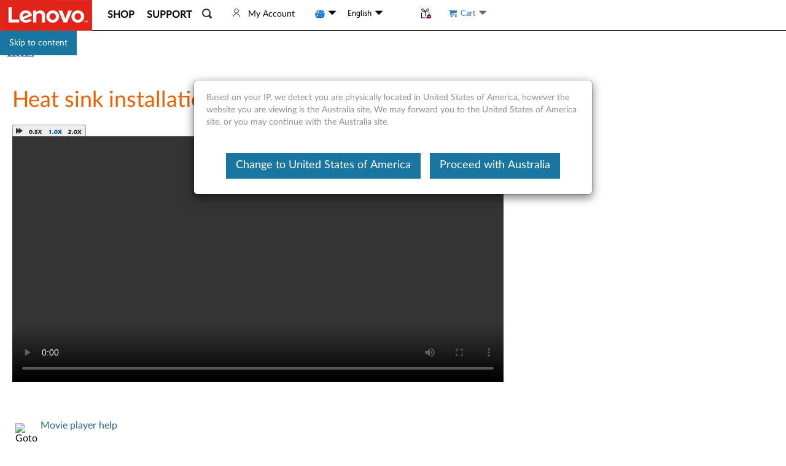

--- FILE ---
content_type: application/javascript
request_url: https://support.lenovo.com/5Z_8WlR8GEkpU/zbDIIQmaf/J9jc0/uN1QktJ6r5SDfL/eRoPLk4C/FQg/kcj1cKQkB
body_size: 176212
content:
(function(){if(typeof Array.prototype.entries!=='function'){Object.defineProperty(Array.prototype,'entries',{value:function(){var index=0;const array=this;return {next:function(){if(index<array.length){return {value:[index,array[index++]],done:false};}else{return {done:true};}},[Symbol.iterator]:function(){return this;}};},writable:true,configurable:true});}}());(function(){hR();IIn();lFn();var lx=function VM(ZW,FO){'use strict';var K9=VM;switch(ZW){case LA:{var mx;TZ.push(fU);return mx=B[IC()[xb(MM)](vM,UH,YS)][tC()[tS(Ng)].call(null,gb,c7,gZ,OS,XS)],TZ.pop(),mx;}break;case gA:{TZ.push(AW);try{var GV=TZ.length;var GO=TC({});var Rb;return Rb=TC(TC(B[LV()[Jd(OS)](PZ,Dx,TC({}))][Em()[SV(EC)].call(null,LW,TC(TC(FS)),TC(z9),cC)])),TZ.pop(),Rb;}catch(Qd){TZ.splice(OC(GV,z9),Infinity,AW);var AM;return TZ.pop(),AM=TC(bI),AM;}TZ.pop();}break;case Ot:{return this;}break;case Ss:{var HC=FO[J2];var Sl=FO[bI];var lU;var GZ;var Q9;TZ.push(DW);var vS;var HU=LV()[Jd(jV)](rU,lm,pH);var wH=HC[IC()[xb(bd)](vV,Yd,tV)](HU);for(vS=FS;JO(vS,wH[Al(typeof LV()[Jd(VZ)],vg([],[][[]]))?LV()[Jd(bg)](mZ,tZ,TC({})):LV()[Jd(FS)].call(null,dd,XZ,DO)]);vS++){lU=X9(Sd(qg(Sl,XS),xM[XS]),wH[LV()[Jd(FS)](dd,XZ,QW)]);Sl*=xM[bg];Sl&=xM[Qb];Sl+=xM[zO];Sl&=Fw[wl()[LM(bg)].apply(null,[zZ,AV,Xd,Ab])]();GZ=X9(Sd(qg(Sl,XS),xM[XS]),wH[LV()[Jd(FS)].call(null,dd,XZ,TC({}))]);Sl*=xM[bg];Sl&=xM[Qb];Sl+=xM[zO];Sl&=xM[EM];Q9=wH[lU];wH[lU]=wH[GZ];wH[GZ]=Q9;}var MU;return MU=wH[Al(typeof IC()[xb(Pg)],vg('',[][[]]))?IC()[xb(JU)](Xb,m7,J9):IC()[xb(OW)](rg,OM,Ob)](HU),TZ.pop(),MU;}break;case LQ:{TZ.push(vm);try{var EO=TZ.length;var TO=TC([]);var d7;return d7=TC(TC(B[LV()[Jd(OS)](PZ,PM,TC({}))][Em()[SV(fm)](KM,zO,n7,qW)])),TZ.pop(),d7;}catch(CH){TZ.splice(OC(EO,z9),Infinity,vm);var QO;return TZ.pop(),QO=TC(bI),QO;}TZ.pop();}break;case Sw:{return this;}break;case xR:{TZ.push(Nb);var zW;return zW=LV()[Jd(sU)](Y9,X7,jS),TZ.pop(),zW;}break;case Kw:{TZ.push(nl);var Td;return Td=new (B[Em()[SV(XV)].apply(null,[OW,n7,wf,I7])])()[km(typeof Em()[SV(CS)],vg([],[][[]]))?Em()[SV(BW)].call(null,gS,Z9,vW,Gf):Em()[SV(VZ)].call(null,Xm,MO,hf,PO)](),TZ.pop(),Td;}break;case Mk:{var YW=FO[J2];TZ.push(AS);var HH=B[km(typeof IC()[xb(Of)],vg([],[][[]]))?IC()[xb(b9)].call(null,v7,bK,LJ):IC()[xb(JU)].apply(null,[fM,m7,S9])](YW);var EK=[];for(var vq in HH)EK[IC()[xb(OS)].call(null,Xg,TC(TC([])),PL)](vq);EK[LV()[Jd(V8)].call(null,jV,Mc,TC(FS))]();var z4;return z4=function EE(){TZ.push(DG);for(;EK[LV()[Jd(FS)](dd,Rl,KE)];){var lp=EK[kp()[Nr(Pg)](XX,FE,rE,wf,TG,JU)]();if(L8(lp,HH)){var SL;return EE[Em()[SV(w3)].call(null,BK,D3,TC(TC({})),gv)]=lp,EE[km(typeof IC()[xb(n4)],'undefined')?IC()[xb(YB)].call(null,SM,QW,cJ):IC()[xb(JU)].call(null,I8,b9,Z8)]=TC(z9),TZ.pop(),SL=EE,SL;}}EE[IC()[xb(YB)](SM,TC(TC({})),cJ)]=TC(FS);var HB;return TZ.pop(),HB=EE,HB;},TZ.pop(),z4;}break;case vs:{var O1=FO[J2];TZ.push(zB);var g1=new (B[kp()[Nr(b9)](KM,OG,Xv,Pg,D8,Lv)])();var qc=g1[km(typeof tC()[tS(cL)],vg(IC()[xb(XS)](xh,Lv,AJ),[][[]]))?tC()[tS(OS)](Hc,nc,Tr,TC(TC(FS)),zO):tC()[tS(sG)](CJ,qr,MO,Qb,Zq)](O1);var Cr=Al(typeof IC()[xb(bd)],vg([],[][[]]))?IC()[xb(JU)].apply(null,[Z9,xc,TG]):IC()[xb(XS)].apply(null,[xh,TC(FS),AJ]);qc[Em()[SV(Xd)].call(null,Rv,OS,QK,t9)](function(bB){TZ.push(FJ);Cr+=B[Em()[SV(XS)].call(null,t3,vW,C4,BX)][LV()[Jd(Lv)](s4,k8,O3)](bB);TZ.pop();});var AG;return AG=B[WX()[Sp(bg)](bg,I6,X6,Xv)](Cr),TZ.pop(),AG;}break;case j2:{var zG=FO[J2];var bL;TZ.push(np);return bL=O5(dw,[LV()[Jd(jS)].apply(null,[Iv,Mf,lv]),zG]),TZ.pop(),bL;}break;case sw:{TZ.push(gG);this[IC()[xb(YB)](W9,gS,cJ)]=TC(FS);var MJ=this[km(typeof LV()[Jd(UH)],vg([],[][[]]))?LV()[Jd(gS)](sK,p8,TC(TC([]))):LV()[Jd(bg)](rK,d1,TC(z9))][FS][Al(typeof Em()[SV(Er)],vg('',[][[]]))?Em()[SV(VZ)](EJ,Xv,FS,k6):Em()[SV(J1)].call(null,Q3,BE,Tr,B7)];if(Al(tC()[tS(bg)](wK,E8,m7,BE,Qb),MJ[Em()[SV(xG)](IJ,TC(TC(FS)),nX,sZ)]))throw MJ[Em()[SV(j1)](nv,P8,TC({}),wU)];var T8;return T8=this[IC()[xb(tV)].apply(null,[nZ,TC(FS),vL])],TZ.pop(),T8;}break;case IP:{var sL=FO[J2];TZ.push(cC);if(km(typeof sL,wl()[LM(z9)].call(null,zO,tr,w3,Hp))){var Uc;return Uc=IC()[xb(XS)].call(null,Js,r4,AJ),TZ.pop(),Uc;}var bJ;return bJ=sL[LV()[Jd(MO)](Ng,dH,TC(z9))](new (B[kp()[Nr(OS)](zZ,Rv,bE,zO,A4,zv)])(Al(typeof IC()[xb(xG)],vg('',[][[]]))?IC()[xb(JU)].call(null,qr,XS,r8):IC()[xb(Rc)](lm,OS,dv),IC()[xb(sG)](Yf,Jq,jK)),Em()[SV(pH)](gp,Pg,zJ,hg))[Al(typeof LV()[Jd(Q8)],'undefined')?LV()[Jd(bg)].apply(null,[Gc,BX,zc]):LV()[Jd(MO)](Ng,dH,K4)](new (B[kp()[Nr(OS)](TC(TC(z9)),Rv,Oc,zO,A4,A1)])(LV()[Jd(qv)](n4,F9,TC(FS)),IC()[xb(sG)](Yf,MO,jK)),Al(typeof Em()[SV(vE)],vg([],[][[]]))?Em()[SV(VZ)].apply(null,[OJ,Q8,TC(TC([])),Jp]):Em()[SV(tV)](bd,nv,OM,tH))[LV()[Jd(MO)](Ng,dH,UH)](new (B[kp()[Nr(OS)].apply(null,[zZ,Rv,d5,zO,A4,TC(FS)])])(LV()[Jd(nq)](Jq,bS,VZ),IC()[xb(sG)].call(null,Yf,qv,jK)),km(typeof IC()[xb(j1)],vg('',[][[]]))?IC()[xb(l4)](wU,MM,ZL):IC()[xb(JU)](M8,vE,EJ))[km(typeof LV()[Jd(kL)],vg([],[][[]]))?LV()[Jd(MO)](Ng,dH,TC(z9)):LV()[Jd(bg)](Xc,V3,OM)](new (B[km(typeof kp()[Nr(Qb)],vg(IC()[xb(XS)](Js,BW,AJ),[][[]]))?kp()[Nr(OS)].apply(null,[b9,Rv,rG,zO,A4,TC(TC(z9))]):kp()[Nr(wf)].call(null,cL,DJ,Qb,VB,L3,KE)])(Em()[SV(gS)](sX,O3,XX,Sr),IC()[xb(sG)](Yf,Rc,jK)),Em()[SV(Rc)].call(null,fm,QK,jS,ST))[LV()[Jd(MO)](Ng,dH,OS)](new (B[kp()[Nr(OS)](zc,Rv,Tr,zO,A4,TC(z9))])(wl()[LM(zZ)](bg,H6,zv,Fv),IC()[xb(sG)].call(null,Yf,sU,jK)),IC()[xb(CJ)].apply(null,[Dg,qv,kL]))[Al(typeof LV()[Jd(pH)],vg([],[][[]]))?LV()[Jd(bg)](k5,x6,Ng):LV()[Jd(MO)](Ng,dH,PO)](new (B[kp()[Nr(OS)].apply(null,[Yd,Rv,xc,zO,A4,TC(TC({}))])])(IC()[xb(Q8)].call(null,Hg,TC(TC({})),vE),Al(typeof IC()[xb(wf)],'undefined')?IC()[xb(JU)](cK,xG,Zc):IC()[xb(sG)].apply(null,[Yf,TC(z9),jK])),IC()[xb(sU)](Yp,OS,Oq))[LV()[Jd(MO)](Ng,dH,kX)](new (B[kp()[Nr(OS)].call(null,nv,Rv,CS,zO,A4,Fc)])(wl()[LM(w3)](zO,gZ,kL,Fv),IC()[xb(sG)](Yf,qv,jK)),Em()[SV(l4)](Zr,nq,n7,Js))[Al(typeof LV()[Jd(n4)],vg('',[][[]]))?LV()[Jd(bg)](vp,wp,XV):LV()[Jd(MO)](Ng,dH,kL)](new (B[kp()[Nr(OS)].call(null,TC(TC(FS)),Rv,Ng,zO,A4,XS)])(Em()[SV(CJ)].apply(null,[Cv,OM,OM,ZC]),IC()[xb(sG)](Yf,ZG,jK)),km(typeof kp()[Nr(wf)],'undefined')?kp()[Nr(Ng)](gp,QX,K4,bg,Qc,OM):kp()[Nr(wf)](bg,tq,XV,hL,gS,n7))[km(typeof LV()[Jd(P8)],vg('',[][[]]))?LV()[Jd(MM)].call(null,R6,RZ,Lv):LV()[Jd(bg)].call(null,lX,Zp,Lv)](FS,HJ),TZ.pop(),bJ;}break;case NN:{var jJ=FO[J2];var Y4=FO[bI];TZ.push(Cv);var Wq;return Wq=vg(B[LV()[Jd(hf)].apply(null,[w3,mq,TC(FS)])][LV()[Jd(D3)](TX,BO,OM)](W4(B[LV()[Jd(hf)](w3,mq,VZ)][IC()[xb(V8)](R4,EM,QX)](),vg(OC(Y4,jJ),z9))),jJ),TZ.pop(),Wq;}break;case DQ:{var Gr;TZ.push(Z4);return Gr=Al(typeof B[LV()[Jd(OS)].call(null,PZ,p4,TC(TC(z9)))][IC()[xb(Tr)](Fp,j1,Ng)],Al(typeof Em()[SV(JU)],vg('',[][[]]))?Em()[SV(VZ)].apply(null,[dB,pH,BE,sE]):Em()[SV(OW)](qG,jS,bg,RE))||Al(typeof B[LV()[Jd(OS)](PZ,p4,gS)][LV()[Jd(n7)](pH,dp,Z9)],km(typeof Em()[SV(Ng)],vg('',[][[]]))?Em()[SV(OW)](qG,MO,sU,RE):Em()[SV(VZ)](z3,b9,b9,gb))||Al(typeof B[Al(typeof LV()[Jd(JU)],vg([],[][[]]))?LV()[Jd(bg)](VX,qr,TC(z9)):LV()[Jd(OS)](PZ,p4,nq)][km(typeof kp()[Nr(lv)],'undefined')?kp()[Nr(lv)](YB,JK,jS,OW,cJ,TC(TC(z9))):kp()[Nr(wf)].call(null,lv,xX,vE,Yd,DX,C4)],Em()[SV(OW)](qG,TC(TC(FS)),lv,RE)),TZ.pop(),Gr;}break;case sn:{TZ.push(GG);var Yv=[kp()[Nr(zZ)](VJ,BE,XX,Z9,Ep,QW),Em()[SV(MO)].call(null,jv,sU,TC(TC([])),qE),kp()[Nr(w3)](BE,ZL,JE,VZ,sp,TC(TC(z9))),kp()[Nr(kX)](n7,EM,Qb,b9,QJ,YB),Em()[SV(qv)](W1,TC(TC(z9)),bK,P5),Al(typeof kp()[Nr(hf)],vg([],[][[]]))?kp()[Nr(wf)](zJ,nJ,j1,UG,gZ,kX):kp()[Nr(VZ)].apply(null,[Z4,SK,zJ,Lv,QJ,Ng]),Em()[SV(nq)](vE,TC(TC(FS)),Q8,wc),Em()[SV(D3)].apply(null,[Oc,bE,LW,Cd]),Em()[SV(Tr)].apply(null,[PL,jV,Oc,tf]),LV()[Jd(Q3)].call(null,cv,c8,TC(FS)),km(typeof IC()[xb(Jq)],vg('',[][[]]))?IC()[xb(qv)].apply(null,[bv,YB,sq]):IC()[xb(JU)].call(null,qW,m7,nX),Em()[SV(Yd)].call(null,YS,zv,CJ,DM),LV()[Jd(fm)].call(null,bK,jZ,FS),LV()[Jd(EC)](pp,gX,CJ),kp()[Nr(n4)](gZ,cJ,bE,OW,P6,m7),wl()[LM(VZ)](sG,GX,K4,lL),Em()[SV(r4)].call(null,w1,TC([]),n7,A4),WX()[Sp(n4)](n4,sJ,zX,sU),LV()[Jd(Fc)].apply(null,[nG,TS,nq]),Em()[SV(nX)](VE,CJ,vE,ZE),Em()[SV(VJ)](j1,KE,TC({}),vM),Al(typeof IC()[xb(j1)],'undefined')?IC()[xb(JU)](kq,bK,OE):IC()[xb(nq)].apply(null,[Ur,TC(TC([])),f3]),Em()[SV(rE)](z9,hf,TC(TC([])),KC),Em()[SV(ZG)](EC,TC([]),TC(TC({})),sM),WX()[Sp(lv)](bd,QJ,nE,wf),IC()[xb(D3)].call(null,N8,TC({}),vc),LV()[Jd(QK)](qG,M8,TC({}))];if(x1(typeof B[Al(typeof LV()[Jd(XX)],vg('',[][[]]))?LV()[Jd(bg)](UG,UK,w3):LV()[Jd(nX)].apply(null,[m4,dS,Z9])][LV()[Jd(gp)](L3,v4,pH)],km(typeof Em()[SV(vW)],vg('',[][[]]))?Em()[SV(b9)].call(null,U4,vE,cL,mK):Em()[SV(VZ)](c3,Lv,KE,mB))){var wE;return TZ.pop(),wE=null,wE;}var V4=Yv[LV()[Jd(FS)].apply(null,[dd,AZ,vE])];var r6=IC()[xb(XS)](Hd,cK,AJ);for(var h8=FS;JO(h8,V4);h8++){var FK=Yv[h8];if(km(B[LV()[Jd(nX)].call(null,m4,dS,Oc)][LV()[Jd(gp)](L3,v4,FS)][FK],undefined)){r6=IC()[xb(XS)].call(null,Hd,TC(TC({})),AJ)[IC()[xb(C4)](Kv,Z4,Lr)](r6,Em()[SV(Q3)](gp,TC(TC([])),zO,MG))[IC()[xb(C4)](Kv,CJ,Lr)](h8);}}var T5;return TZ.pop(),T5=r6,T5;}break;}};var X9=function(MK,t5){return MK%t5;};var RJ=function GE(PE,lq){'use strict';var YK=GE;switch(PE){case C:{var m3=lq[J2];TZ.push(G6);var Rp=m3[Al(typeof LV()[Jd(Pg)],'undefined')?LV()[Jd(bg)].apply(null,[AV,g5,Z4]):LV()[Jd(C1)](l4,RL,Qb)](function(w6){return BB.apply(this,[Ls,arguments]);});var O8;return O8=Rp[IC()[xb(OW)](Xc,TC(TC(FS)),Ob)](Em()[SV(Q3)](gp,w3,n7,ET)),TZ.pop(),O8;}break;case OT:{TZ.push(fp);try{var IK=TZ.length;var dG=TC({});var Gv=vg(vg(vg(vg(vg(vg(vg(vg(vg(vg(vg(vg(vg(vg(vg(vg(vg(vg(vg(vg(vg(vg(vg(vg(B[tC()[tS(w3)].apply(null,[Jq,tq,kX,jV,EM])](B[LV()[Jd(nX)].call(null,m4,kH,O3)][LV()[Jd(AJ)](Lv,rq,TC(TC([])))]),jB(B[tC()[tS(w3)].call(null,Jq,tq,Lv,fm,EM)](B[LV()[Jd(nX)](m4,kH,Rc)][IC()[xb(PK)].call(null,Eg,gS,qG)]),z9)),jB(B[Al(typeof tC()[tS(vW)],vg(km(typeof IC()[xb(FS)],vg('',[][[]]))?IC()[xb(XS)](bP,TC(z9),AJ):IC()[xb(JU)](z3,TC(TC([])),DJ),[][[]]))?tC()[tS(sG)](q6,ZK,zc,nq,hK):tC()[tS(w3)].apply(null,[Jq,tq,zc,Yd,EM])](B[LV()[Jd(nX)].apply(null,[m4,kH,CS])][Em()[SV(xE)](f3,Yd,TC({}),g8)]),JU)),jB(B[tC()[tS(w3)].apply(null,[Jq,tq,xG,kL,EM])](B[LV()[Jd(nX)].apply(null,[m4,kH,kL])][km(typeof IC()[xb(gS)],vg([],[][[]]))?IC()[xb(qG)].apply(null,[UO,TC(z9),PK]):IC()[xb(JU)].apply(null,[Hc,XX,x8])]),wf)),jB(B[Al(typeof tC()[tS(m7)],vg(IC()[xb(XS)](bP,Z4,AJ),[][[]]))?tC()[tS(sG)](I5,sr,K4,PO,Lc):tC()[tS(w3)](Jq,tq,MO,Tr,EM)](B[LV()[Jd(hf)](w3,W7,vE)][Em()[SV(jv)](lc,jV,TC(z9),ZH)]),bg)),jB(B[tC()[tS(w3)](Jq,tq,P8,TC(TC(FS)),EM)](B[Al(typeof LV()[Jd(tK)],vg('',[][[]]))?LV()[Jd(bg)].call(null,b5,Jv,tV):LV()[Jd(nX)](m4,kH,FS)][IC()[xb(Lp)](wr,TC(FS),CL)]),Qb)),jB(B[km(typeof tC()[tS(gZ)],'undefined')?tC()[tS(w3)](Jq,tq,rE,LW,EM):tC()[tS(sG)].apply(null,[wB,b4,Lv,n7,dJ])](B[LV()[Jd(nX)](m4,kH,TC(TC([])))][km(typeof IC()[xb(dX)],'undefined')?IC()[xb(LG)](Qx,FS,jc):IC()[xb(JU)].call(null,qJ,TC(z9),CL)]),xM[cK])),jB(B[tC()[tS(w3)].call(null,Jq,tq,Z4,VZ,EM)](B[LV()[Jd(nX)](m4,kH,zv)][Em()[SV(Hc)](Xp,gS,cK,Xx)]),EM)),jB(B[tC()[tS(w3)].call(null,Jq,tq,qv,z9,EM)](B[LV()[Jd(nX)].call(null,m4,kH,b9)][Em()[SV(Q8)](k3,n7,J1,Sn)]),XS)),jB(B[tC()[tS(w3)].apply(null,[Jq,tq,nq,Jq,EM])](B[km(typeof LV()[Jd(I8)],'undefined')?LV()[Jd(nX)](m4,kH,TC(TC(FS))):LV()[Jd(bg)].apply(null,[GK,A6,sU])][Em()[SV(PK)].apply(null,[K6,Xv,TC({}),wS])]),cL)),jB(B[tC()[tS(w3)](Jq,tq,QK,Z4,EM)](B[LV()[Jd(nX)].apply(null,[m4,kH,gp])][Al(typeof Em()[SV(v8)],vg([],[][[]]))?Em()[SV(VZ)](cB,jS,TC([]),AK):Em()[SV(Lp)](LG,MM,TC({}),H4)]),hf)),jB(B[tC()[tS(w3)](Jq,tq,VJ,TC(TC(z9)),EM)](B[LV()[Jd(nX)].apply(null,[m4,kH,TC(FS)])][wl()[LM(JE)].apply(null,[lv,Np,Rc,HL])]),Pg)),jB(B[tC()[tS(w3)].apply(null,[Jq,tq,Jq,Yd,EM])](B[km(typeof LV()[Jd(J6)],'undefined')?LV()[Jd(nX)](m4,kH,C4):LV()[Jd(bg)].call(null,n3,s3,Rc)][km(typeof IC()[xb(HK)],vg([],[][[]]))?IC()[xb(jq)](CM,C4,rG):IC()[xb(JU)](PJ,zZ,l1)]),OS)),jB(B[tC()[tS(w3)](Jq,tq,OM,Xd,EM)](B[LV()[Jd(nX)].call(null,m4,kH,Pg)][km(typeof Em()[SV(Oc)],vg([],[][[]]))?Em()[SV(LG)](cc,kL,OW,hM):Em()[SV(VZ)].apply(null,[z8,bE,bd,p6])]),sG)),jB(B[tC()[tS(w3)].call(null,Jq,tq,b9,Z9,EM)](B[LV()[Jd(nX)].call(null,m4,kH,JE)][IC()[xb(xE)](hl,TC(TC(FS)),K1)]),Ng)),jB(B[Al(typeof tC()[tS(z9)],vg([],[][[]]))?tC()[tS(sG)].call(null,Xb,NL,fm,Z4,rr):tC()[tS(w3)](Jq,tq,gZ,vW,EM)](B[LV()[Jd(nX)](m4,kH,zv)][IC()[xb(E6)](YU,n7,t3)]),b9)),jB(B[Al(typeof tC()[tS(rG)],'undefined')?tC()[tS(sG)].apply(null,[r3,JX,Oc,CS,kJ]):tC()[tS(w3)].apply(null,[Jq,tq,DO,cL,EM])](B[LV()[Jd(nX)].apply(null,[m4,kH,KE])][km(typeof WX()[Sp(JE)],vg([],[][[]]))?WX()[Sp(YB)](vE,D4,DJ,Yd):WX()[Sp(XS)].apply(null,[bq,jK,k6,gS])]),zZ)),jB(B[tC()[tS(w3)](Jq,tq,Fc,TC(TC(z9)),EM)](B[LV()[Jd(nX)].call(null,m4,kH,TC(z9))][IC()[xb(R8)](gl,TC([]),fv)]),w3)),jB(B[tC()[tS(w3)](Jq,tq,bK,EM,EM)](B[LV()[Jd(nX)](m4,kH,TC(z9))][km(typeof kp()[Nr(b9)],vg(km(typeof IC()[xb(hf)],vg('',[][[]]))?IC()[xb(XS)](bP,ZG,AJ):IC()[xb(JU)].call(null,CB,FS,Lp),[][[]]))?kp()[Nr(CS)](w3,mZ,A1,hf,Sc,CJ):kp()[Nr(wf)].call(null,TC(TC(z9)),C8,OM,fJ,v6,KM)]),kX)),jB(B[km(typeof tC()[tS(Ng)],vg(IC()[xb(XS)].apply(null,[bP,zO,AJ]),[][[]]))?tC()[tS(w3)](Jq,tq,MO,cL,EM):tC()[tS(sG)](Kv,k8,cK,JE,R5)](B[LV()[Jd(nX)](m4,kH,Qb)][Em()[SV(sU)].call(null,RX,r4,D3,xL)]),VZ)),jB(B[tC()[tS(w3)].call(null,Jq,tq,b9,fm,EM)](B[LV()[Jd(nX)](m4,kH,V8)][wl()[LM(zv)](C4,PX,VZ,Sc)]),n4)),jB(B[tC()[tS(w3)](Jq,tq,OS,zO,EM)](B[km(typeof LV()[Jd(rL)],'undefined')?LV()[Jd(nX)](m4,kH,j1):LV()[Jd(bg)](Z8,tG,QK)][Al(typeof IC()[xb(j6)],vg([],[][[]]))?IC()[xb(JU)].apply(null,[Xv,XX,Y5]):IC()[xb(pX)].call(null,LC,xc,pp)]),lv)),jB(B[tC()[tS(w3)].call(null,Jq,tq,vE,TC({}),EM)](B[Al(typeof LV()[Jd(Jr)],vg([],[][[]]))?LV()[Jd(bg)](Ab,vf,Fc):LV()[Jd(nX)](m4,kH,Xd)][LV()[Jd(nE)].call(null,Gq,lV,kL)]),bd)),jB(B[km(typeof tC()[tS(DO)],'undefined')?tC()[tS(w3)](Jq,tq,Oc,bK,EM):tC()[tS(sG)](CJ,J9,bg,l4,Wp)](B[LV()[Jd(xG)](KE,rX,gp)][LV()[Jd(cL)].apply(null,[JG,zg,TC(TC(FS))])]),xM[kL])),jB(B[Al(typeof tC()[tS(Nc)],vg([],[][[]]))?tC()[tS(sG)].apply(null,[Ar,Jq,Qb,r4,UG]):tC()[tS(w3)](Jq,tq,tV,pH,EM)](B[LV()[Jd(hf)].apply(null,[w3,W7,BE])][IC()[xb(AJ)](YO,TC(TC(z9)),Pg)]),zJ));var IB;return TZ.pop(),IB=Gv,IB;}catch(S6){TZ.splice(OC(IK,z9),Infinity,fp);var qK;return TZ.pop(),qK=FS,qK;}TZ.pop();}break;case ZF:{TZ.push(Yc);var U1=B[LV()[Jd(OS)](PZ,AO,V8)][Em()[SV(G8)](J1,TC(FS),D3,WS)]?z9:FS;var L4=B[LV()[Jd(OS)](PZ,AO,TC(TC({})))][IC()[xb(cv)](vr,OS,fm)]?z9:FS;var Wv=B[LV()[Jd(OS)](PZ,AO,DO)][kp()[Nr(j1)].apply(null,[sU,lv,VJ,Ng,XG,sG])]?z9:xM[JU];var j3=B[LV()[Jd(OS)](PZ,AO,KE)][Em()[SV(IE)].call(null,CJ,nv,xG,sr)]?xM[z9]:FS;var qX=B[LV()[Jd(OS)](PZ,AO,zO)][Al(typeof LV()[Jd(WK)],vg('',[][[]]))?LV()[Jd(bg)](hf,vK,zJ):LV()[Jd(QX)](ME,sS,TC(FS))]?z9:xM[JU];var Ir=B[LV()[Jd(OS)].apply(null,[PZ,AO,Xd])][Al(typeof LV()[Jd(bK)],vg('',[][[]]))?LV()[Jd(bg)].call(null,b6,hB,l4):LV()[Jd(rU)](XJ,GC,OW)]?Fw[IC()[xb(A1)](CU,TC(FS),Fc)]():FS;var Qv=B[LV()[Jd(OS)].apply(null,[PZ,AO,xG])][wl()[LM(DO)](hf,ZK,PO,Q1)]?z9:FS;var FX=B[LV()[Jd(OS)](PZ,AO,nq)][IC()[xb(B4)].call(null,QS,gS,mX)]?z9:FS;var Dr=B[LV()[Jd(OS)](PZ,AO,VZ)][kp()[Nr(C4)](TC(TC({})),nv,A1,zO,dp,w3)]?z9:FS;var tJ=B[IC()[xb(Mp)](rJ,TC(TC({})),rE)][LV()[Jd(EM)](cK,bx,XX)].bind?xM[z9]:FS;var Wr=B[LV()[Jd(OS)](PZ,AO,FS)][wl()[LM(jS)].call(null,zO,r3,nX,DK)]?z9:FS;var Op=B[LV()[Jd(OS)].apply(null,[PZ,AO,Tr])][Em()[SV(Fq)](bp,nv,Rc,QZ)]?xM[z9]:FS;var dE;var NG;try{var N3=TZ.length;var wJ=TC(bI);dE=B[km(typeof LV()[Jd(zZ)],vg('',[][[]]))?LV()[Jd(OS)](PZ,AO,A1):LV()[Jd(bg)].apply(null,[L3,nB,OW])][IC()[xb(g4)](W6,EC,YB)]?z9:xM[JU];}catch(gc){TZ.splice(OC(N3,z9),Infinity,Yc);dE=FS;}try{var M3=TZ.length;var Bc=TC([]);NG=B[LV()[Jd(OS)].call(null,PZ,AO,YB)][IC()[xb(Ob)](lr,nX,f4)]?z9:FS;}catch(qf){TZ.splice(OC(M3,z9),Infinity,Yc);NG=FS;}var X8;return TZ.pop(),X8=vg(vg(vg(vg(vg(vg(vg(vg(vg(vg(vg(vg(vg(U1,jB(L4,z9)),jB(Wv,xM[zJ])),jB(j3,wf)),jB(qX,xM[Pg])),jB(Ir,Qb)),jB(Qv,zO)),jB(FX,EM)),jB(dE,XS)),jB(NG,cL)),jB(Dr,hf)),jB(tJ,xM[kX])),jB(Wr,OS)),jB(Op,sG)),X8;}break;case Zt:{var hv=lq[J2];TZ.push(x3);var Gp=IC()[xb(XS)](WZ,zZ,AJ);var XK=IC()[xb(GX)].apply(null,[Wf,gZ,pH]);var qL=FS;var zr=hv[IC()[xb(LE)](dp,TC(z9),Iv)]();while(JO(qL,zr[LV()[Jd(FS)](dd,gm,EC)])){if(T4(XK[km(typeof LV()[Jd(W1)],vg('',[][[]]))?LV()[Jd(WK)].call(null,ZL,tM,zv):LV()[Jd(bg)](FL,AJ,zZ)](zr[Em()[SV(EM)].apply(null,[V5,MO,kX,Cg])](qL)),xM[JU])||T4(XK[LV()[Jd(WK)](ZL,tM,zc)](zr[Em()[SV(EM)].call(null,V5,D3,OS,Cg)](vg(qL,Fw[IC()[xb(A1)](Nd,cK,Fc)]()))),FS)){Gp+=z9;}else{Gp+=FS;}qL=vg(qL,JU);}var rc;return TZ.pop(),rc=Gp,rc;}break;case bI:{var AB;var zL;var cG;TZ.push(F1);for(AB=FS;JO(AB,lq[Al(typeof LV()[Jd(Xp)],'undefined')?LV()[Jd(bg)].apply(null,[LK,D5,OS]):LV()[Jd(FS)](dd,IZ,PO)]);AB+=z9){cG=lq[AB];}zL=cG[IC()[xb(l1)].apply(null,[WU,UH,H8])]();if(B[LV()[Jd(OS)](PZ,Fh,DO)].bmak[Al(typeof wl()[LM(LW)],vg(IC()[xb(XS)].call(null,C2,bd,AJ),[][[]]))?wl()[LM(JU)].apply(null,[Pv,g8,gZ,SJ]):wl()[LM(pH)].apply(null,[sG,F5,BW,dU])][zL]){B[Al(typeof LV()[Jd(RX)],'undefined')?LV()[Jd(bg)].call(null,rf,s6,zO):LV()[Jd(OS)].call(null,PZ,Fh,gp)].bmak[wl()[LM(pH)](sG,F5,CJ,dU)][zL].apply(B[km(typeof LV()[Jd(bd)],vg('',[][[]]))?LV()[Jd(OS)].call(null,PZ,Fh,lv):LV()[Jd(bg)](jr,KL,TC(TC([])))].bmak[wl()[LM(pH)](sG,F5,d5,dU)],cG);}TZ.pop();}break;case bn:{TZ.push(fp);var B8=v8;var m5=IC()[xb(XS)](bP,bd,AJ);for(var M1=FS;JO(M1,B8);M1++){m5+=IC()[xb(V8)](qm,C4,QX);B8++;}TZ.pop();}break;case AD:{TZ.push(Q4);B[IC()[xb(rK)].apply(null,[NR,sG,GX])](function(){return GE.apply(this,[bn,arguments]);},F4);TZ.pop();}break;}};var U6=function(p1,RG){return p1>RG;};var Fw;var pJ=function(fG,GB){return fG<=GB;};var Al=function(CG,zq){return CG===zq;};var jf=function(Cp){return void Cp;};var gL=function Bf(mE,pG){var S5=Bf;do{switch(mE){case ZD:{return T1(Uz,[t8]);}break;case Cz:{mE+=z2;return R1(Sw,[SB]);}break;case zk:{var kG=P1[vX];var n8=OC(kG.length,z9);mE-=g2;}break;case pP:{var mG=I4[W3];for(var Rr=OC(mG.length,z9);T4(Rr,FS);Rr--){var VL=X9(OC(vg(Rr,EG),TZ[OC(TZ.length,z9)]),MB.length);var q1=z6(mG,Rr);var Ap=z6(MB,VL);t8+=R1(TI,[Sd(wv(vB(q1),vB(Ap)),wv(q1,Ap))]);}mE-=YN;}break;case Xw:{while(T4(n8,FS)){var O4=X9(OC(vg(n8,T6),TZ[OC(TZ.length,z9)]),V6.length);var l5=z6(kG,n8);var C3=z6(V6,O4);SB+=R1(TI,[wv(Sd(vB(l5),C3),Sd(vB(C3),l5))]);n8--;}mE-=bD;}break;case J2:{var vX=pG[J2];var XE=pG[bI];var Or=pG[j2];mE=zk;var T6=pG[vD];var V6=P1[G1];var SB=vg([],[]);}break;case Ps:{mE=gF;while(T4(k4,FS)){Hr+=x5[k4];k4--;}return Hr;}break;case ht:{mE=pP;var W3=pG[J2];var EG=pG[bI];var f8=pG[j2];var MB=I4[j1];var t8=vg([],[]);}break;case vs:{var x5=pG[J2];mE=Ps;var Hr=vg([],[]);var k4=OC(x5.length,z9);}break;case Lt:{var lB=pG[J2];M5.Cw=Bf(vs,[lB]);mE=gF;while(JO(M5.Cw.length,mX))M5.Cw+=M5.Cw;}break;case gw:{TZ.push(g3);Bp=function(N6){return Bf.apply(this,[Lt,arguments]);};M5(rG,XG,VZ);TZ.pop();mE=gF;}break;case kT:{var b1=pG[J2];mE+=nF;var WJ=vg([],[]);for(var A3=OC(b1.length,z9);T4(A3,FS);A3--){WJ+=b1[A3];}return WJ;}break;case CA:{mE+=qt;if(JO(JB,Tc.length)){do{var Ev=z6(Tc,JB);var tX=z6(dr.AT,MX++);fE+=R1(TI,[Sd(vB(Sd(Ev,tX)),wv(Ev,tX))]);JB++;}while(JO(JB,Tc.length));}}break;case Fz:{mE=gF;return fE;}break;case TN:{mE=gF;var HG=pG[J2];Qr.VF=Bf(kT,[HG]);while(JO(Qr.VF.length,CQ))Qr.VF+=Qr.VF;}break;case SQ:{TZ.push(qr);mE=gF;Yr=function(LB){return Bf.apply(this,[TN,arguments]);};Qr.call(null,r4,m7,EM,H3);TZ.pop();}break;case xR:{var wG=pG[J2];var dK=vg([],[]);for(var F3=OC(wG.length,z9);T4(F3,FS);F3--){dK+=wG[F3];}return dK;}break;case z2:{var tB=pG[J2];mE+=Cz;dr.AT=Bf(xR,[tB]);while(JO(dr.AT.length,gN))dr.AT+=dr.AT;}break;case Zw:{TZ.push(M4);mE+=fR;Kf=function(I1){return Bf.apply(this,[z2,arguments]);};R1(sw,[IG,MM,K6]);TZ.pop();}break;case VR:{return [cL,Pq(wf),Pq(bg),cL,zO,Pq(C4),kX,Pq(Qb),zZ,Pq(OS),Pq(wf),VZ,Pq(VZ),Pq(XX),gZ,Pg,Pq(OS),hf,Pq(KM),xc,wf,Pq(Ng),wf,Pq(JE),Q8,Pq(Pg),bg,Pq(XS),kX,Pq(VZ),Pq(XS),XS,z9,b9,Pq(VZ),JU,Qb,Pq(xG),[cL],Pq(kX),Pq(wf),Pq(vE),Qb,hf,b9,cL,Pq(hf),Pg,wf,OW,FS,z9,Pq(z9),z9,jV,Pq(sU),kX,vE,OS,Pq(wf),FS,Pq(EM),Pq(JU),w3,Pq(d5),kX,EM,Pq(EM),cL,Pq(Qb),OS,Pq(XS),Pq(zc),[kX],cL,Pq(bd),DO,Pq(cL),Pq(Pg),Pq(xG),rG,Pg,Pq(EM),Pq(OS),kX,Pq(XS),Pq(b9),wf,hf,hf,Pq(P8),m7,wf,Pq(JU),z9,Pq(b9),Pq(z9),Pq(z9),Pq(wf),Pq(zO),n4,Pq(bg),Pq(Qb),DO,XS,Pq(lv),Pg,Pq(wf),Pq(Qb),Pq(Rc),pH,VZ,FS,Pq(b9),XS,wf,bg,Pq(Yd),[VZ],Rc,z9,Ng,z9,Pq(JU),wf,Pq(kX),w3,z9,Pq(wf),Pq(sG),Pq(l4),[zZ],A1,[EM],z9,hf,Pq(EM),Pq(l4),V8,Qb,Qb,z9,Pq(VZ),sG,Pq(Pg),JU,Pq(JE),Pq(Jq),xc,DO,Pq(Xv),MO,wf,Pq(Ng),z9,sG,Pq(D3),[VZ],tV,wf,Pq(l4),V8,[EM],z9,hf,Pq(EM),Pq(vW),Pq(OS),[zZ],XX,w3,FS,Pq(w3),zJ,Pq(ZG),MO,Pq(sG),XS,Pq(Qb),Pq(JU),w3,Pq(z9),Pq(Tr),BW,XS,Pq(JU),z9,Pq(Yd),sU,Pq(EM),lv,Pq(w3),Pq(l4),pH,Pq(pH),jS,Pq(XS),bE,Pq(OS),Pq(Pg),sG,Pq(wf),Pq(KM),jS,[EM],VZ,Pq(Qb),wf,Pq(lv),Pq(gZ),z9,Pq(cL),BW,Pq(XS),b9,Pq(OS),EM,Pq(Pg),Pq(J1),Pg,Pq(b9),XS,Pq(JU),Pg,Pq(cL),Pq(zZ),bE,Pq(Pg),zO,Pq(OS),Pq(wf),Ng,Pq(hf),hf,Pq(Z9),C4,Pq(Pg),FS,Pq(JU),Qb,Pq(Z9),PO,kX,Pq(Pg),JU,bg,wf,Pq(b9),zO,Pq(JU),Lv,Pq(C4),hf,cL,Pq(wf),cL,Pq(EM),Pq(bg),w3,Pq(zc),DO,zO,Pq(b9),sG,bg,Pq(lv),Pg,Pg,XS,Pq(zc),Lv,n4,JU,FS,JU,EM,Pq(EM),sG,Pq(w3),VZ,[Qb],xG,Pg,Pq(sG),wf,Pq(l4),d5,QW,b9,Pq(wf),Pq(sG),Pq(z9),VZ,z9,wf,Pq(Qb),Pq(OS),Pg,P8,Pq(rG),Pq(Ng),Ng,FS,zZ,Pq(VZ),Nc,Pq(b9),Pq(vE),[FS],FS,Oc,Pq(JU),z9,Pq(Qb),Pq(JU),Pq(nv),[cL],Pq(kX),Pq(wf),cL,Pq(JU),Pg,JU,[z9],[hf],JU,Pg,Pq(kL),Nc,Pq(rG),xG,Pq(OS),Pq(JU),Pg,FS,sG,Pq(zv),gZ,Pq(lv),XS,wf,Pq(Pg),z9,hf,Pq(EM),Pq(JU),Pq(Ng),sG,Pq(zc),vE,zO,wf,[z9],[hf],Pq(zO),OS,FS,Pq(OS),Pq(Pg),Pq(VZ),z9,Pq(zO),w3,[z9],Pq(bE),d5,Pq(VZ),VZ,Pq(b9),j1,FS,Pq(wf),wf,Pq(D3),l4,VZ,Pq(bg),Pq(JU),Pq(w3),JU,w3,Pq(Pg),Qb,Pq(EM),Pq(Q8),MO,Pq(sG),bg,b9,Pq(JU),Pq(zZ),Pq(JU),VZ,[Qb],Pq(Xv),MM,Pq(zO),n4,Pq(zO),Pq(l4),[FS],[FS],z9,bd,Pq(lv),z9,[b9],Pq(lv),PO,b9,Pq(VZ),EM,Pq(Lv),b9,VZ,Pq(Pg),zO,XS,Pq(wf),hf,z9,Pq(UH),Xd,Pq(EM),Pq(Pg),w3,[Qb],Qb,z9,Pq(JU),Pq(cL),Qb,Pq(EM),KE,Pq(b9),FS,Pq(z9),sG,Pq(JU),b9,Pq(lv),lv,Pq(b9),[zO],z9,[w3],Pq(Z9),[XS],Pg,Pq(O3),Q8,Pq(b9),[zO],Ng,z9,Pq(Pg),bg,Pq(OS),VZ,Pq(b9),JU,Pq(JU),Pq(wf),Pq(Pg),cL,Pq(hf),z9,Pq(z9),Pq(w3),d5,[w3],P8,Pq(C4),Pq(sG),j1,OS,FS,Pq(bg),Pq(J1),Pq(JU),b9,Pq(cK),d5,[b9],Pq(d5),[kX],FS,Qb,Ng,Pq(cL),sG,Pq(w3),sG,Pq(VZ),bd,Pq(EM),cL,Pq(Qb),Pq(w3),b9,FS,Pq(Pg),Pq(z9),Pq(wf),zJ,Pq(Nc),OW,Pq(Jq),rG,cL,JU,Pq(OS),Rc,Pq(j1),P8,Pq(Nc),cL,Pq(OS),kX,Pq(JU),Pq(sG),JU,JU,zO,Pq(z9),Pg,Pq(OS),kX,Pq(XS),Pq(XS),cL,zO,Pq(rG),QW,Pq(Pg),z9,JU,Pq(JU),Pq(wf),Pq(Pg),cL,Pq(hf),z9,Pq(z9),Pq(Pg),zZ,Pq(bg),EM,Pq(XS),z9,Pq(Qb),wf,Pq(sG),Pq(Ng),Ng,Pq(wf),Pq(Pg),kX,Pq(Qb),z9,Pq(w3),[XS],Pq(QW),KE,Pq(lv),JU,Pg,bg,[Qb],vE,zO,Pq(kX),Qb,Pq(xG),[cL]];}break;case Gh:{TK=[[FS,FS,FS,FS],[Pq(sG),hf,Pq(hf),Pq(EM),EM,wf,Pq(wf),Pg,Qb],[],[],[],[Pq(Pg),zO,Pq(z9)],[EM,Pq(EM),XS,Pq(XS),b9,Pq(JU),EM],[Pg,Pq(b9),sG,Pq(w3)],[m7,Pq(w3),JU,XS,Pq(JU),Qb,Pq(EM)],[kL,Pq(w3),cL,zO],[Pq(bd),Qb,Pq(EM),sG,Pq(EM),Pq(JU)],[],[],[],[],[w3,Pq(sG),Pq(zO),JU],[Xv,z9,Pq(z9),Pq(pH)],[Pq(VZ),w3,JU],[C4,VZ,Pq(VZ)],[Yd,Pq(Qb),Pq(MO)]];mE=gF;}break;case sD:{Qq=[Pq(Qb),Qb,Pq(m7),b9,EM,z9,[zO],lv,EM,Pq(OS),XS,OS,Pq(bd),lv,Pq(w3),Pq(l4),bE,bE,Pq(Pg),kX,Pq(Pg),Pq(n4),CS,Pq(JU),Pq(OS),XS,Qb,Pq(jV),VZ,OS,bg,Pq(zZ),Ng,z9,VZ,Pq(XS),Pq(z9),wf,JU,Pq(z9),Qb,hf,Pq(wf),Pq(JU),Pq(XS),Pq(z9),z9,cL,Qb,Pq(P8),b9,cL,Pq(hf),Pg,wf,Pq(sG),Ng,Pq(bg),Pq(wf),hf,Pq(w3),JU,Pq(sG),EM,wf,Pq(EM),Pq(kX),Pq(wf),Qb,Qb,VZ,Qb,z9,Pq(wf),VZ,Pq(Ng),Pq(XS),VZ,Pq(sG),cL,Pq(hf),z9,sG,Pq(sG),sG,Pq(VZ),hf,Qb,Pq(XS),cL,JU,Pq(wf),Pq(Pg),w3,Pq(kX),w3,z9,Pq(z9),Pq(cL),Ng,Pq(wf),Pq(C4),KE,Pq(tV),Pq(JU),Pq(n4),rG,m7,cL,Pq(cL),sG,Pq(w3),Pg,Pq(XV),cK,jV,cL,Pq(Ng),JU,Qb,Pq(Xv),xG,bK,Pq(z9),zO,Pq(VZ),XS,Qb,Pq(cL),sG,VZ,JU,Pq(QW),KE,Pq(XS),Pq(bg),cL,Pq(Ng),JU,Qb,Qb,Pq(P8),w3,Ng,z9,JU,FS,JU,Pg,bg,OW,lv,Pq(lv),Pq(pH),d5,Xd,FS,Pq(bg),Pq(EM),b9,Pq(Yd),[FS],Pq(JU),b9,Pq(kL),bK,Pq(z9),zO,Pq(b9),VZ,Pq(bg),Qb,Pq(JU),Pq(kX),Pq(wf),cL,Pq(JU),Pg,Pq(QW),JU,Pq(w3),sG,lv,FS,sG,Pq(Xd),bK,Pq(z9),FS,Pq(cL),Pq(JU),w3,[cL],Pq(wf),Qb,Pq(VZ),VZ,[cL],Pq(jV),b9,VZ,Pq(b9),w3,VZ,Pq(bg),Pq(Xd),zc,Pq(Pg),[Pg],sG,jV,Pq(sU),VZ,w3,Pq(XS),FS,OS,QW,Pg,Pq(w3),wf,FS,Pq(Pg),Pq(pH),Jq,d5,[zO],Pq(Yd),[FS],JU,zO,Pq(JU),Pq(Ng),Pq(zJ),QW,EM,Pq(w3),Pq(d5),C4,VZ,Pq(VZ),z9,Pq(JU),[Pg],Pq(zZ),Pq(wf),Pq(cL),Pq(zO),bK,Pq(JU),wf,Pq(z9),Pq(z9),Pq(cL),cL,zO,FS,n4,Pq(Ng),EM,[hf],OS,Pq(XS),Pq(Ng),bd,[hf],Pq(w3),b9,FS,Pq(Pg),Pq(z9),z9,Pq(Pg),cL,Pq(Ng),cL,Pq(hf),Pq(QW),xG,Pq(bg),JU,OS,Pq(z9),Pq(sG),OS,Pq(XS),Pq(z9),z9,Pq(Rc),Pq(z9),Q8,Pq(O3),EM,[XS],Pq(z9),Pq(sG),zJ,wf,Pq(EM),Pq(zO),sG,Pq(gS),FS,wf,XS,Pq(OS),XS,wf,Pq(CS),xG,FS,Ng,Pq(sG),Ng,FS,[XS],Pq(lv),P8,Pq(zO),Qb,zO,Pq(Yd),QW,cK,Pq(wf),XS,Pq(bg),Pq(Ng),sG,Pq(D3),[FS]];mE=gF;}break;case HN:{mE-=hA;var Tc=AX[Dv];var JB=FS;}break;case OT:{mE+=UI;return [[cK,jV,cL,Pq(Ng),Pq(YB),A1,Qb],[],[],[],[],[],[z9,Pq(Qb),n4,Pq(cL),XS],[],[lv,Pq(EM),w3,Pq(sG)],[Pq(Pg),zO,Pq(z9)],[Pq(EM),cL,Pq(Qb)],[OS,Pq(Pg),z9],[]];}break;case Qz:{var xB=pG[J2];var kK=pG[bI];var Dv=pG[j2];var fE=vg([],[]);var MX=X9(OC(xB,TZ[OC(TZ.length,z9)]),lv);mE-=zD;}break;}}while(mE!=gF);};var Dc=function(kr){var f1=kr%4;if(f1===2)f1=3;var Z1=42+f1;var F6;if(Z1===42){F6=function T3(hr,QL){return hr*QL;};}else if(Z1===43){F6=function Z6(Hq,N4){return Hq+N4;};}else{F6=function rp(kB,D1){return kB-D1;};}return F6;};var Xq=function(Kc,YX){var jE=B["Math"]["round"](B["Math"]["random"]()*(YX-Kc)+Kc);return jE;};var IX=function(XB){var lJ=XB[0]-XB[1];var TJ=XB[2]-XB[3];var z5=XB[4]-XB[5];var nL=B["Math"]["sqrt"](lJ*lJ+TJ*TJ+z5*z5);return B["Math"]["floor"](nL);};var n5=function xv(pq,qq){'use strict';var t4=xv;switch(pq){case j2:{var E4=qq[J2];var qp;TZ.push(Y3);return qp=E4&&x1(Em()[SV(OW)](qG,TC(TC([])),gS,qm),typeof B[IC()[xb(kX)](fC,Z4,Yq)])&&Al(E4[IC()[xb(cL)].apply(null,[r1,BE,VJ])],B[IC()[xb(kX)].call(null,fC,TC({}),Yq)])&&km(E4,B[Al(typeof IC()[xb(b3)],vg('',[][[]]))?IC()[xb(JU)].call(null,pr,xG,X6):IC()[xb(kX)](fC,Qb,Yq)][km(typeof LV()[Jd(MM)],'undefined')?LV()[Jd(EM)](cK,ml,hf):LV()[Jd(bg)](Tv,DO,pH)])?LV()[Jd(gZ)].call(null,Z4,A4,bK):typeof E4,TZ.pop(),qp;}break;case TN:{var WL=qq[J2];return typeof WL;}break;case Mk:{var A8=qq[J2];var Dp;TZ.push(zX);return Dp=A8&&x1(Al(typeof Em()[SV(HJ)],vg([],[][[]]))?Em()[SV(VZ)](EB,sU,FS,S3):Em()[SV(OW)](qG,Jq,QW,YQ),typeof B[Al(typeof IC()[xb(L3)],vg('',[][[]]))?IC()[xb(JU)](E3,m7,Zp):IC()[xb(kX)].call(null,jH,Z9,Yq)])&&Al(A8[IC()[xb(cL)](g6,TC({}),VJ)],B[IC()[xb(kX)](jH,QW,Yq)])&&km(A8,B[Al(typeof IC()[xb(OW)],vg([],[][[]]))?IC()[xb(JU)].call(null,hG,TC(TC([])),W5):IC()[xb(kX)].apply(null,[jH,r4,Yq])][LV()[Jd(EM)].apply(null,[cK,GS,gS])])?Al(typeof LV()[Jd(CS)],vg('',[][[]]))?LV()[Jd(bg)].apply(null,[AJ,Q6,xc]):LV()[Jd(gZ)](Z4,bG,Pg):typeof A8,TZ.pop(),Dp;}break;case zN:{var QB=qq[J2];return typeof QB;}break;case bD:{var sv=qq[J2];var n1=qq[bI];var KJ=qq[j2];TZ.push(xL);sv[n1]=KJ[Em()[SV(w3)](BK,PO,cK,c4)];TZ.pop();}break;case HP:{var mL=qq[J2];var C5=qq[bI];var fX=qq[j2];return mL[C5]=fX;}break;case Vt:{var S4=qq[J2];var zE=qq[bI];var xJ=qq[j2];TZ.push(sr);try{var Vc=TZ.length;var DB=TC(bI);var UL;return UL=O5(dw,[Em()[SV(xG)](IJ,fm,BE,pV),wl()[LM(OS)].call(null,zO,zK,A1,Fr),Em()[SV(j1)].call(null,nv,Jq,D3,Zl),S4.call(zE,xJ)]),TZ.pop(),UL;}catch(gE){TZ.splice(OC(Vc,z9),Infinity,sr);var Sv;return Sv=O5(dw,[Em()[SV(xG)](IJ,QW,TC({}),pV),tC()[tS(bg)](wK,vp,YB,XV,Qb),Al(typeof Em()[SV(n7)],vg([],[][[]]))?Em()[SV(VZ)].apply(null,[G4,zJ,sG,K8]):Em()[SV(j1)].apply(null,[nv,bg,jS,Zl]),gE]),TZ.pop(),Sv;}TZ.pop();}break;case Ss:{return this;}break;case Lt:{var Cc=qq[J2];var lK;TZ.push(S1);return lK=O5(dw,[LV()[Jd(jS)].call(null,Iv,Y8,bd),Cc]),TZ.pop(),lK;}break;case NN:{return this;}break;case vD:{return this;}break;case C:{var AL;TZ.push(Er);return AL=km(typeof LV()[Jd(EL)],vg('',[][[]]))?LV()[Jd(sU)].call(null,Y9,cC,Q8):LV()[Jd(bg)](c1,tV,z9),TZ.pop(),AL;}break;case WA:{var dc=qq[J2];TZ.push(PX);var LX=B[Al(typeof IC()[xb(nG)],'undefined')?IC()[xb(JU)].call(null,IE,gZ,nE):IC()[xb(b9)](lS,Q8,LJ)](dc);var YL=[];for(var q3 in LX)YL[IC()[xb(OS)](x7,Nc,PL)](q3);YL[km(typeof LV()[Jd(HK)],vg([],[][[]]))?LV()[Jd(V8)](jV,R3,TC(TC(FS))):LV()[Jd(bg)].apply(null,[zZ,L6,TC(FS)])]();var N5;return N5=function Q5(){TZ.push(w5);for(;YL[LV()[Jd(FS)].apply(null,[dd,tP,j1])];){var UJ=YL[kp()[Nr(Pg)](rE,FE,BW,wf,OX,LW)]();if(L8(UJ,LX)){var Vv;return Q5[Em()[SV(w3)](BK,Lv,sU,B1)]=UJ,Q5[km(typeof IC()[xb(Ng)],vg('',[][[]]))?IC()[xb(YB)].apply(null,[WM,rG,cJ]):IC()[xb(JU)](RE,zJ,B3)]=TC(z9),TZ.pop(),Vv=Q5,Vv;}}Q5[IC()[xb(YB)].apply(null,[WM,rG,cJ])]=TC(FS);var xq;return TZ.pop(),xq=Q5,xq;},TZ.pop(),N5;}break;case OT:{TZ.push(G8);this[IC()[xb(YB)](Q7,Xv,cJ)]=TC(FS);var Rq=this[LV()[Jd(gS)].apply(null,[sK,Vp,TC([])])][FS][Em()[SV(J1)].call(null,Q3,TC(TC([])),TC([]),Y6)];if(Al(tC()[tS(bg)](wK,cE,Qb,K4,Qb),Rq[Em()[SV(xG)](IJ,JU,EM,p3)]))throw Rq[km(typeof Em()[SV(Nc)],vg('',[][[]]))?Em()[SV(j1)].apply(null,[nv,O3,TC({}),Vr]):Em()[SV(VZ)].apply(null,[MO,Q3,Rc,N1])];var U3;return U3=this[IC()[xb(tV)].apply(null,[tq,zZ,vL])],TZ.pop(),U3;}break;case VR:{var gK=qq[J2];TZ.push(B6);var F8;return F8=gK&&x1(Em()[SV(OW)](qG,LW,FS,G3),typeof B[IC()[xb(kX)](bS,C4,Yq)])&&Al(gK[IC()[xb(cL)](ZB,TC([]),VJ)],B[IC()[xb(kX)].call(null,bS,TC(TC([])),Yq)])&&km(gK,B[IC()[xb(kX)](bS,Ng,Yq)][LV()[Jd(EM)](cK,W8,d5)])?LV()[Jd(gZ)](Z4,R5,TC(z9)):typeof gK,TZ.pop(),F8;}break;case vn:{var Zv=qq[J2];return typeof Zv;}break;}};var cX=function(){return ["\x40;5O#%\x3f","\f3qK~),\v4\x40KY9J2\x00`>CY\'TB%=\tV\rK\"","U\t;5P\r2\x3f","\f!+","$V\b","!\'D<\x3f\x07]\x07,","\v0T-2","E+\x00!\x3fP\t=2\nS$1",":C2","$2#\x40\rC\v84","E+\f03J\b:","\r8#X","J;A-3","7","C7\t!2\x40","+\t]+,","!%J\t\x3f\v=T44W\x3f0E\v\'.!1\f\n","(P ","J\"\b%\x3fQ0\nA\x07","v\b&C\n2:\x40\v","\"&08",">Q\nCRzh","\"V/.%J-","7\v8","4\v=<J\n","p1.W=","F*R.,\"","\n.\t\x40(-","%\'\x40\v\t;",")=\x40","V",":G \x00","/3O*","7 \tO!\f#0Q0","79L","","9\f;","U+","\v*S$\x00","Vd,gL\x40!vz48-\vMO7I$","$C=-\x07>","/\x3fH\t-V\x07","T)5Q%\r&\vC\f4\"","","6#-J&%#/,X\r&`2<L\n","}k+jS3]+BkvY6ih:fGf2tZ","\v*R\"","Y)\x3fL\rU`","!W1H-","\')6l","n-.","\bK%\x002","Q4","R&5\"","Q\x3f2\x00\\\x07&4","\tC","\r>\nL\x07","","Q\f","&<_","mG\t`","T\"+","#","\n=B(","*\f-4q\x00\n;"," \x07t&4\x40\v91\v_\x07+4\v\x3f","F\v&K\b!8I8:T;","{","E1`$\x40\t;]Q.(>P\rZ=E `\r\"\x40\x00L\n#","-0U","V).5","\x3fE+(\'&\bQ","\v<%1\tW","Q&\b9u..0I","&>W%-S!4","\bH","\x00","\vJ\f<D.\t)%\\\x3f\vV\x07","&U3","0P","","V ",";%.R48W8;E","\r","V5$0K\x3f7Y","\x07Q0*C39\x40;w\r:\t\f<\t\b\x40",")4\v>%U\n<I) 2#J\v","=$9W;.S&%","\f<B\r6\b4D\t)7T","A\f7T/--\r\"","&",";\tG$\x00","G7,8F7\n_M\"!1W\r\n\r","#0U\r,\x00","8(\r>(P\t=","U>\v#Q\b\x3f^","%\x3fA\b","(\tz/;0t","_*\x07/=","2P8","1\\","V,G","R\r&&\v\"\r","\x07Q!\"H3(q\\\x07","t\",I;%iBRFi\r\f\fH)\x00#%\b<\x3f\x07]\x07,`2<\b-YgNj\x07)%\f","T./=\bF","\"\x40","\n*g \x00.%a\x3f","v40#","(]-\f\x07>\x07M","0=P0","8f\v","D;I#","41H-","L\n*\x3fP.1\fA","\x3fU3!!%D",".>R","\n*\to3\x00-","*\x07SZ)#\bAj\f.qY1,2\x40$W\v\r\n*U","W\v&!<*J\x07","J=","^-\r9d","-\x07=\\","C\fG5&/5\x40","R!8^7%\"V07T=,","\x07C>%","B.\v","#\r\x3f\v\x40!-C#","34","","=01W\r;\"y%\f.5L:",",J+5(0K\r3","\rS\b","A%#\t\tK","N","N",".\vO 4>W",".\tG","$_#\n7\x3f","<J\f\t;^&","6\f\tJ","-6\x40\r%*C-4",";E:%","%<JT","ZD3\n!v7\tTr`68FV\b!3\n`3\x40Y0^-$B3\bQ<]E/20F\r,\r=49\vY;Cg)!%LK~P\f/%L","\x3fK","&Q&\f4","R$,15\fK\r","#\x00,%D ","!\x07#",")\f4j","EB&%\bA\b\vaAE(\b0$Q`Ej;` \n\\9",")#\vC5\t)6M\rZ\tDe\t\f","A\r!.52\\","f-C+4\r\"","\r=R(`#\x40\n2\v;`\f\x3fFD\nZ-C$","\t<_","N\"+L;C\v+\v7\x07I",";","<2","\n\v\rr.\b%#","V=\x00","C#","$\"","\n\v S$$G","=\n\\$%5","(4D","\x00)4X","*S+\x002W\n*7T\'!",":34I7\\=-6<\x07Q",".","8K\t*1H-","U-\v","N0qSj","&-6\v3)W\r;R.\n.S*","j\r**\x073Fb=R(","x\tL\n=GE(2\"\x40P","$,","U\"%Q\v<E\x07","3\'","2H\x00","d;9 w%\x00\t(,+k+*(.r3\t|#<U\x07.\'\n9\n\rI\t\x3f\fT45\'R$U\x00P{tWfW^OUD","02C","!UH1-4 ","\"E\n%%\f","u\"68F-1Z\x07:\x077\tQ\r&H","\t.U\"","P","\"H","1\f\x40","9J","0C\r,)^","#L\n)","+8U",".B\n4$","","y[","\n5\tM","1","K%\"RA\"!D\v310\x07m","\x40W<\tI","5\f","8T5\n2","\n","\fB%-.\x07\"J<\f!R.\n.","G#6+*B\"%#","\t,T+&4","+y&/\x00U-\vWv6<i\t#\"u>\b\">I","z&\r;\x07U!6\x07\"\x3f9F\f\b","\t*","V\b\r","\\","i)\\"," !\x40%",":T;","\n;",")g:\t","6","\x40=\x00|\r<)\r>%\x40\n","(\rSu3%\x3fA\b","V0*S3W2Q\f;","\r=c)28\x40\n","\\\b","3H&\t$","D","4),\tF","UC","]<}","W\t\t U\"1%)Q","7\x072\vQ0\x3fT&9Q\b\x3fT","-^","$#D^;.1WPU#E!\tW7T","I\t\rK\"","!4",":P\x00++","#\v","\tW","A+","\b\vy","<\x07>","4","R\r\r","\bh53P-5\rK","3\x008%","(R4#L*\x00"," e","1H-\"","W7.C","Ndl","\r&\f\v>","40B73\x00","\b3D.1R\n/\v>","5\x40\x3f=","\r","&\v<6D","\x40\t\r C","\tH\v*<M.","=m\r*","6T","\x07","\x07W\rB\"",":\nR%%\f$","^=\rC\r%%=1K\x07)=V3,.7J","2\x00_<(","\f!H(.","7\n5\n","A\x3f\f]","4\vd\"R.\n.","J\"*","s)\f4()\x3fT","H*\n5\"\x40\f\n",",Y\v<%$\x40","W\t;","F2\x00R\x00%4\fV)(G+",":\tI$\n-!I;","9","2J;E\v\'.","`-(ML\x00u]qR0)\f","\x40\n=O","\'7Td","\rX,%\f","2>J\r","\vvIm`\tTKrH\x00","\"\b)5\x07Q\v\b",";)>\nV","1\f38G","&L1b\'0\x07J","($\\\nK",",/%\rK\x3f*C)","V\f3\fE"];};var Uv=function j8(Qp,SG){'use strict';var j4=j8;switch(Qp){case sD:{var q8=function(hX,P3){TZ.push(Bq);if(TC(KB)){for(var pf=FS;JO(pf,l8);++pf){if(JO(pf,Z9)||Al(pf,Fw[Al(typeof Em()[SV(Qb)],vg([],[][[]]))?Em()[SV(VZ)](Z9,gp,QK,s8):Em()[SV(jV)](X6,cL,TC({}),A9)]())||Al(pf,QW)||Al(pf,xM[wf])){EX[pf]=Pq(z9);}else{EX[pf]=KB[LV()[Jd(FS)].apply(null,[dd,Wl,zO])];KB+=B[Al(typeof Em()[SV(vE)],'undefined')?Em()[SV(VZ)].call(null,g8,Lv,TC(TC([])),n7):Em()[SV(XS)](t3,nq,VJ,Id)][km(typeof LV()[Jd(z9)],'undefined')?LV()[Jd(Lv)](s4,Ic,bE):LV()[Jd(bg)](kJ,LW,TC({}))](pf);}}}var pK=IC()[xb(XS)].call(null,UU,vE,AJ);for(var K3=FS;JO(K3,hX[Al(typeof LV()[Jd(Lv)],vg([],[][[]]))?LV()[Jd(bg)](br,YE,XS):LV()[Jd(FS)].call(null,dd,Wl,lv)]);K3++){var jX=hX[Al(typeof Em()[SV(b9)],vg('',[][[]]))?Em()[SV(VZ)].call(null,cf,Q8,bK,P4):Em()[SV(EM)](V5,zZ,D3,AC)](K3);var Jc=Sd(qg(P3,XS),Fw[Em()[SV(C4)].call(null,sU,PO,Nc,Rm)]());P3*=xM[bg];P3&=xM[Qb];P3+=xM[zO];P3&=xM[EM];var M6=EX[hX[LV()[Jd(zJ)](fv,bU,Q3)](K3)];if(Al(typeof jX[LV()[Jd(vE)](Zr,FH,P8)],Em()[SV(OW)].call(null,qG,TC(TC(FS)),OS,FZ))){var wq=jX[LV()[Jd(vE)](Zr,FH,A1)](FS);if(T4(wq,Z9)&&JO(wq,l8)){M6=EX[wq];}}if(T4(M6,FS)){var X1=X9(Jc,KB[LV()[Jd(FS)](dd,Wl,J1)]);M6+=X1;M6%=KB[km(typeof LV()[Jd(Pg)],vg('',[][[]]))?LV()[Jd(FS)](dd,Wl,kX):LV()[Jd(bg)](pp,KX,gp)];jX=KB[M6];}pK+=jX;}var NJ;return TZ.pop(),NJ=pK,NJ;};var NE=function(t6){var x4=[0x428a2f98,0x71374491,0xb5c0fbcf,0xe9b5dba5,0x3956c25b,0x59f111f1,0x923f82a4,0xab1c5ed5,0xd807aa98,0x12835b01,0x243185be,0x550c7dc3,0x72be5d74,0x80deb1fe,0x9bdc06a7,0xc19bf174,0xe49b69c1,0xefbe4786,0x0fc19dc6,0x240ca1cc,0x2de92c6f,0x4a7484aa,0x5cb0a9dc,0x76f988da,0x983e5152,0xa831c66d,0xb00327c8,0xbf597fc7,0xc6e00bf3,0xd5a79147,0x06ca6351,0x14292967,0x27b70a85,0x2e1b2138,0x4d2c6dfc,0x53380d13,0x650a7354,0x766a0abb,0x81c2c92e,0x92722c85,0xa2bfe8a1,0xa81a664b,0xc24b8b70,0xc76c51a3,0xd192e819,0xd6990624,0xf40e3585,0x106aa070,0x19a4c116,0x1e376c08,0x2748774c,0x34b0bcb5,0x391c0cb3,0x4ed8aa4a,0x5b9cca4f,0x682e6ff3,0x748f82ee,0x78a5636f,0x84c87814,0x8cc70208,0x90befffa,0xa4506ceb,0xbef9a3f7,0xc67178f2];var AE=0x6a09e667;var J4=0xbb67ae85;var wL=0x3c6ef372;var Kq=0xa54ff53a;var KK=0x510e527f;var jp=0x9b05688c;var FB=0x1f83d9ab;var gJ=0x5be0cd19;var Pr=Mv(t6);var Nq=Pr["length"]*8;Pr+=B["String"]["fromCharCode"](0x80);var I3=Pr["length"]/4+2;var tL=B["Math"]["ceil"](I3/16);var kv=new (B["Array"])(tL);for(var sB=0;sB<tL;sB++){kv[sB]=new (B["Array"])(16);for(var KG=0;KG<16;KG++){kv[sB][KG]=Pr["charCodeAt"](sB*64+KG*4)<<24|Pr["charCodeAt"](sB*64+KG*4+1)<<16|Pr["charCodeAt"](sB*64+KG*4+2)<<8|Pr["charCodeAt"](sB*64+KG*4+3)<<0;}}var Cq=Nq/B["Math"]["pow"](2,32);kv[tL-1][14]=B["Math"]["floor"](Cq);kv[tL-1][15]=Nq;for(var hq=0;hq<tL;hq++){var ZJ=new (B["Array"])(64);var k1=AE;var Mr=J4;var NX=wL;var d6=Kq;var b8=KK;var WG=jp;var hE=FB;var U8=gJ;for(var QE=0;QE<64;QE++){var tp=void 0,pE=void 0,SE=void 0,jL=void 0,ML=void 0,Bv=void 0;if(QE<16)ZJ[QE]=kv[hq][QE];else{tp=VG(ZJ[QE-15],7)^VG(ZJ[QE-15],18)^ZJ[QE-15]>>>3;pE=VG(ZJ[QE-2],17)^VG(ZJ[QE-2],19)^ZJ[QE-2]>>>10;ZJ[QE]=ZJ[QE-16]+tp+ZJ[QE-7]+pE;}pE=VG(b8,6)^VG(b8,11)^VG(b8,25);SE=b8&WG^~b8&hE;jL=U8+pE+SE+x4[QE]+ZJ[QE];tp=VG(k1,2)^VG(k1,13)^VG(k1,22);ML=k1&Mr^k1&NX^Mr&NX;Bv=tp+ML;U8=hE;hE=WG;WG=b8;b8=d6+jL>>>0;d6=NX;NX=Mr;Mr=k1;k1=jL+Bv>>>0;}AE=AE+k1;J4=J4+Mr;wL=wL+NX;Kq=Kq+d6;KK=KK+b8;jp=jp+WG;FB=FB+hE;gJ=gJ+U8;}return [AE>>24&0xff,AE>>16&0xff,AE>>8&0xff,AE&0xff,J4>>24&0xff,J4>>16&0xff,J4>>8&0xff,J4&0xff,wL>>24&0xff,wL>>16&0xff,wL>>8&0xff,wL&0xff,Kq>>24&0xff,Kq>>16&0xff,Kq>>8&0xff,Kq&0xff,KK>>24&0xff,KK>>16&0xff,KK>>8&0xff,KK&0xff,jp>>24&0xff,jp>>16&0xff,jp>>8&0xff,jp&0xff,FB>>24&0xff,FB>>16&0xff,FB>>8&0xff,FB&0xff,gJ>>24&0xff,gJ>>16&0xff,gJ>>8&0xff,gJ&0xff];};var dL=function(){var Kr=pB();var UE=-1;if(Kr["indexOf"]('Trident/7.0')>-1)UE=11;else if(Kr["indexOf"]('Trident/6.0')>-1)UE=10;else if(Kr["indexOf"]('Trident/5.0')>-1)UE=9;else UE=0;return UE>=9;};var BJ=function(){var nr=jG();var X3=B["Object"]["prototype"]["hasOwnProperty"].call(B["Navigator"]["prototype"],'mediaDevices');var ZX=B["Object"]["prototype"]["hasOwnProperty"].call(B["Navigator"]["prototype"],'serviceWorker');var mJ=! !B["window"]["browser"];var xr=typeof B["ServiceWorker"]==='function';var cq=typeof B["ServiceWorkerContainer"]==='function';var YG=typeof B["frames"]["ServiceWorkerRegistration"]==='function';var Sq=B["window"]["location"]&&B["window"]["location"]["protocol"]==='http:';var tv=nr&&(!X3||!ZX||!xr||!mJ||!cq||!YG)&&!Sq;return tv;};var jG=function(){var D6=pB();var mr=/(iPhone|iPad).*AppleWebKit(?!.*(Version|CriOS))/i["test"](D6);var PG=B["navigator"]["platform"]==='MacIntel'&&B["navigator"]["maxTouchPoints"]>1&&/(Safari)/["test"](D6)&&!B["window"]["MSStream"]&&typeof B["navigator"]["standalone"]!=='undefined';return mr||PG;};var Nv=function(X4){var GL=B["Math"]["floor"](B["Math"]["random"]()*100000+10000);var Ef=B["String"](X4*GL);var m8=0;var HE=[];var m1=Ef["length"]>=18?true:false;while(HE["length"]<6){HE["push"](B["parseInt"](Ef["slice"](m8,m8+2),10));m8=m1?m8+3:m8+2;}var rB=IX(HE);return [GL,rB];};var PB=function(nK){if(nK===null||nK===undefined){return 0;}var Uq=function s5(hp){return nK["toLowerCase"]()["includes"](hp["toLowerCase"]());};var Tq=0;(xK&&xK["fields"]||[])["some"](function(lG){var Pp=lG["type"];var LL=lG["labels"];if(LL["some"](Uq)){Tq=NB[Pp];if(lG["extensions"]&&lG["extensions"]["labels"]&&lG["extensions"]["labels"]["some"](function(pv){return nK["toLowerCase"]()["includes"](pv["toLowerCase"]());})){Tq=NB[lG["extensions"]["type"]];}return true;}return false;});return Tq;};var w4=function(WB){if(WB===undefined||WB==null){return false;}var qB=function Z3(Kp){return WB["toLowerCase"]()===Kp["toLowerCase"]();};return Aq["some"](qB);};var IL=function(RK){try{var OB=new (B["Set"])(B["Object"]["values"](NB));return RK["split"](';')["some"](function(Iq){var Br=Iq["split"](',');var UB=B["Number"](Br[Br["length"]-1]);return OB["has"](UB);});}catch(CE){return false;}};var q4=function(l6){var tE='';var XL=0;if(l6==null||B["document"]["activeElement"]==null){return O5(dw,["elementFullId",tE,"elementIdType",XL]);}var JL=['id','name','for','placeholder','aria-label','aria-labelledby'];JL["forEach"](function(DL){if(!l6["hasAttribute"](DL)||tE!==''&&XL!==0){return;}var DE=l6["getAttribute"](DL);if(tE===''&&(DE!==null||DE!==undefined)){tE=DE;}if(XL===0){XL=PB(DE);}});return O5(dw,["elementFullId",tE,"elementIdType",XL]);};var fL=function(m6){var d8;if(m6==null){d8=B["document"]["activeElement"];}else d8=m6;if(B["document"]["activeElement"]==null)return -1;var S8=d8["getAttribute"]('name');if(S8==null){var TB=d8["getAttribute"]('id');if(TB==null)return -1;else return bX(TB);}return bX(S8);};var Ac=function(Hv){var gB=-1;var OK=[];if(! !Hv&&typeof Hv==='string'&&Hv["length"]>0){var A5=Hv["split"](';');if(A5["length"]>1&&A5[A5["length"]-1]===''){A5["pop"]();}gB=B["Math"]["floor"](B["Math"]["random"]()*A5["length"]);var J8=A5[gB]["split"](',');for(var CK in J8){if(!B["isNaN"](J8[CK])&&!B["isNaN"](B["parseInt"](J8[CK],10))){OK["push"](J8[CK]);}}}else{var C6=B["String"](Xq(1,5));var CX='1';var YJ=B["String"](Xq(20,70));var f6=B["String"](Xq(100,300));var Tp=B["String"](Xq(100,300));OK=[C6,CX,YJ,f6,Tp];}return [gB,OK];};var JJ=function(VK,BG){var Y1=typeof VK==='string'&&VK["length"]>0;var H1=!B["isNaN"](BG)&&(B["Number"](BG)===-1||zp()<B["Number"](BG));if(!(Y1&&H1)){return false;}var fq='^([a-fA-F0-9]{31,32})$';return VK["search"](fq)!==-1;};var BL=function(bc,Jf,QG){var SX;do{SX=lx(NN,[bc,Jf]);}while(Al(X9(SX,QG),FS));return SX;};var HX=function(fB){var Mq=jG(fB);TZ.push(wX);var J3=B[IC()[xb(b9)](qH,TC(TC([])),LJ)][LV()[Jd(EM)](cK,Rx,TC(TC(FS)))][Al(typeof WX()[Sp(Qb)],vg(IC()[xb(XS)](QD,TC(TC({})),AJ),[][[]]))?WX()[Sp(XS)](vv,L1,Wc,cL):WX()[Sp(FS)](Ng,d4,m4,QK)].call(B[WX()[Sp(zZ)](cL,RE,fr,wf)][km(typeof LV()[Jd(bd)],'undefined')?LV()[Jd(EM)](cK,Rx,PO):LV()[Jd(bg)](mX,NK,KE)],Em()[SV(Q8)].call(null,k3,m7,kL,Im));var fK=B[IC()[xb(b9)].call(null,qH,TC(TC(z9)),LJ)][LV()[Jd(EM)](cK,Rx,Jq)][km(typeof WX()[Sp(Pg)],'undefined')?WX()[Sp(FS)](Ng,d4,m4,nX):WX()[Sp(XS)].apply(null,[Fr,v3,K8,cK])].call(B[WX()[Sp(zZ)](cL,RE,fr,cL)][LV()[Jd(EM)].apply(null,[cK,Rx,Oc])],Em()[SV(sU)](RX,cL,zZ,DJ));var TE=TC(TC(B[LV()[Jd(OS)](PZ,Eb,z9)][IC()[xb(K4)].call(null,lE,TC({}),d5)]));var gr=Al(typeof B[km(typeof LV()[Jd(wf)],vg('',[][[]]))?LV()[Jd(Tr)](VZ,lf,TC(TC([]))):LV()[Jd(bg)](ME,b6,l4)],Em()[SV(OW)].call(null,qG,cL,Q3,ll));var mv=Al(typeof B[km(typeof Em()[SV(MO)],vg('',[][[]]))?Em()[SV(V8)].apply(null,[EM,EC,VJ,E1]):Em()[SV(VZ)](Fv,tV,sU,cp)],Em()[SV(OW)](qG,QK,V8,ll));var mp=Al(typeof B[WX()[Sp(w3)](zO,Up,pL,JU)][LV()[Jd(Yd)](sX,Ff,Rc)],Em()[SV(OW)](qG,kL,zv,ll));var GJ=B[Al(typeof LV()[Jd(cK)],vg('',[][[]]))?LV()[Jd(bg)](v6,WE,TC({})):LV()[Jd(OS)](PZ,Eb,Z9)][IC()[xb(MM)](vr,n7,YS)]&&Al(B[LV()[Jd(OS)](PZ,Eb,QK)][IC()[xb(MM)](vr,hf,YS)][Em()[SV(K4)](zZ,JU,gp,RB)],wl()[LM(kX)].apply(null,[Qb,gq,j1,d4]));var Xr=Mq&&(TC(J3)||TC(fK)||TC(gr)||TC(TE)||TC(mv)||TC(mp))&&TC(GJ);var Eq;return TZ.pop(),Eq=Xr,Eq;};var vG=function(Ov){TZ.push(tr);var O6;return O6=hJ()[WX()[Sp(b9)](Qb,Lq,YE,OW)](function UX(OL){TZ.push(Av);while(z9)switch(OL[tC()[tS(Pg)].apply(null,[QK,l3,b9,m7,bg])]=OL[km(typeof LV()[Jd(FS)],vg([],[][[]]))?LV()[Jd(YB)](n6,JT,kL):LV()[Jd(bg)](Ip,V1,kX)]){case FS:if(L8(LV()[Jd(r4)](jK,OO,TC([])),B[LV()[Jd(nX)].call(null,m4,cH,Q8)])){OL[LV()[Jd(YB)].apply(null,[n6,JT,cK])]=JU;break;}{var Pc;return Pc=OL[tC()[tS(zO)](Vq,dq,jS,sG,zO)](WX()[Sp(OS)].call(null,zO,rX,w5,KE),null),TZ.pop(),Pc;}case JU:{var vJ;return vJ=OL[km(typeof tC()[tS(cL)],'undefined')?tC()[tS(zO)](Vq,dq,BW,JE,zO):tC()[tS(sG)].apply(null,[rv,Dq,FS,Rc,Xm])](WX()[Sp(OS)](zO,rX,w5,Nc),B[LV()[Jd(nX)](m4,cH,V8)][LV()[Jd(r4)](jK,OO,TC(TC([])))][Em()[SV(MM)](f4,TC(TC({})),TC(TC(z9)),H9)](Ov)),TZ.pop(),vJ;}case wf:case Em()[SV(jS)](VJ,Yd,K4,Gf):{var c6;return c6=OL[Al(typeof LV()[Jd(jV)],vg([],[][[]]))?LV()[Jd(bg)].apply(null,[WE,kE,O3]):LV()[Jd(XV)](t3,fd,Xv)](),TZ.pop(),c6;}}TZ.pop();},null,null,null,B[Em()[SV(YB)](rK,TC([]),n7,pT)]),TZ.pop(),O6;};var Ec=function(){if(TC(TC(J2))){}else if(TC(TC(J2))){}else if(TC({})){}else if(TC(TC({}))){return function cr(TL){TZ.push(lc);var FzN=B[WX()[Sp(bg)].apply(null,[bg,g4,X6,Pg])](pB());var vDN=B[WX()[Sp(bg)](bg,g4,X6,tV)](TL[IC()[xb(XV)](HNN,D3,l8)]);var WYN;return WYN=wkN(vg(FzN,vDN))[IC()[xb(O3)].call(null,rJ,LW,xE)](),TZ.pop(),WYN;};}else{}};var w2N=function(){TZ.push(Ur);try{var mNN=TZ.length;var LAN=TC({});var ANN=lsN();var Y2N=SDN()[LV()[Jd(MO)](Ng,VH,CJ)](new (B[kp()[Nr(OS)](TC(FS),Rv,j1,zO,ORN,cK)])(IC()[xb(Rc)].call(null,LZ,Xd,dv),IC()[xb(sG)].call(null,Ux,TC(TC({})),jK)),Al(typeof LV()[Jd(sU)],vg('',[][[]]))?LV()[Jd(bg)].call(null,NsN,NIN,FS):LV()[Jd(VJ)](dX,mM,TC(z9)));var hFN=lsN();var YDN=OC(hFN,ANN);var EPN;return EPN=O5(dw,[IC()[xb(BW)].call(null,DS,qv,r4),Y2N,IC()[xb(Xv)](bm,DO,BW),YDN]),TZ.pop(),EPN;}catch(sFN){TZ.splice(OC(mNN,z9),Infinity,Ur);var QFN;return TZ.pop(),QFN={},QFN;}TZ.pop();};var SDN=function(){TZ.push(kX);var XNN=B[km(typeof WX()[Sp(XS)],vg([],[][[]]))?WX()[Sp(kX)](zO,KPN,CkN,tV):WX()[Sp(XS)](jc,DnN,BkN,UH)][IC()[xb(MO)](Bj,z9,VPN)]?B[WX()[Sp(kX)].apply(null,[zO,KPN,CkN,MM])][IC()[xb(MO)].call(null,Bj,Jq,VPN)]:Pq(xM[z9]);var mPN=B[km(typeof WX()[Sp(cL)],vg([],[][[]]))?WX()[Sp(kX)](zO,KPN,CkN,ZG):WX()[Sp(XS)].apply(null,[ZNN,Pj,cJ,xc])][tC()[tS(b9)](PJ,Rv,Rc,QK,hf)]?B[WX()[Sp(kX)].call(null,zO,KPN,CkN,V8)][tC()[tS(b9)](PJ,Rv,LW,bd,hf)]:Pq(z9);var KzN=B[LV()[Jd(nX)](m4,HQN,TC(TC([])))][LV()[Jd(rE)](l8,vwN,YB)]?B[LV()[Jd(nX)](m4,HQN,l4)][km(typeof LV()[Jd(LW)],vg('',[][[]]))?LV()[Jd(rE)](l8,vwN,Tr):LV()[Jd(bg)](CAN,pL,TC({}))]:Pq(z9);var kDN=B[LV()[Jd(nX)](m4,HQN,n4)][LV()[Jd(ZG)](Qb,tK,J1)]?B[LV()[Jd(nX)](m4,HQN,jV)][LV()[Jd(ZG)](Qb,tK,KM)]():Pq(z9);var cAN=B[LV()[Jd(nX)](m4,HQN,DO)][km(typeof Em()[SV(w3)],vg('',[][[]]))?Em()[SV(Xv)](QK,QK,EM,Wj):Em()[SV(VZ)](zK,l4,Lv,IYN)]?B[LV()[Jd(nX)](m4,HQN,K4)][Em()[SV(Xv)](QK,gp,Yd,Wj)]:Pq(z9);var GnN=Pq(xM[z9]);var snN=[Al(typeof IC()[xb(BW)],'undefined')?IC()[xb(JU)](s2N,PO,Nb):IC()[xb(XS)].call(null,JX,TC(z9),AJ),GnN,WX()[Sp(VZ)].apply(null,[wf,nG,s4,Q3]),lx(sn,[]),lx(LQ,[]),lx(gA,[]),XsN(th,[]),lx(Kw,[]),lx(DQ,[]),XNN,mPN,KzN,kDN,cAN];var v0;return v0=snN[IC()[xb(OW)](LnN,zc,Ob)](Al(typeof IC()[xb(BW)],vg('',[][[]]))?IC()[xb(JU)].apply(null,[KIN,Z4,fzN]):IC()[xb(vE)].call(null,CQN,m7,cc)),TZ.pop(),v0;};var ZwN=function(){TZ.push(WnN);var IzN;return IzN=XsN(Y2,[B[LV()[Jd(OS)].call(null,PZ,wZ,TC([]))]]),TZ.pop(),IzN;};var qj=function(){var FIN=[RsN,mzN];TZ.push(b6);var N0=IwN(KtN);if(km(N0,TC({}))){try{var G2N=TZ.length;var fQN=TC(bI);var UQN=B[kp()[Nr(OW)].call(null,Ng,zNN,zv,kX,xnN,EM)](N0)[IC()[xb(bd)].apply(null,[ztN,Q8,tV])](LV()[Jd(L3)].call(null,vPN,Vp,Yd));if(T4(UQN[LV()[Jd(FS)](dd,nC,O3)],xM[Pg])){var lkN=B[LV()[Jd(cL)](JG,q9,d5)](UQN[xM[zJ]],xM[PO]);lkN=B[Em()[SV(JE)](XQN,bK,KM,Cd)](lkN)?RsN:lkN;FIN[FS]=lkN;}}catch(APN){TZ.splice(OC(G2N,z9),Infinity,b6);}}var mQN;return TZ.pop(),mQN=FIN,mQN;};var bNN=function(){var htN=[Pq(z9),Pq(z9)];var U2N=IwN(D0);TZ.push(UPN);if(km(U2N,TC({}))){try{var ZtN=TZ.length;var QPN=TC(TC(J2));var SQN=B[kp()[Nr(OW)].call(null,TC(z9),zNN,rG,kX,SwN,YB)](U2N)[km(typeof IC()[xb(VJ)],'undefined')?IC()[xb(bd)](DDN,O3,tV):IC()[xb(JU)](x8,QW,B6)](LV()[Jd(L3)](vPN,hPN,OS));if(T4(SQN[LV()[Jd(FS)](dd,Lf,TC(TC(FS)))],bg)){var TnN=B[Al(typeof LV()[Jd(fm)],vg([],[][[]]))?LV()[Jd(bg)](RtN,jV,JU):LV()[Jd(cL)](JG,U7,YB)](SQN[z9],hf);var TsN=B[LV()[Jd(cL)].call(null,JG,U7,TC(TC(FS)))](SQN[wf],hf);TnN=B[Em()[SV(JE)](XQN,b9,EC,C7)](TnN)?Pq(z9):TnN;TsN=B[km(typeof Em()[SV(nv)],vg('',[][[]]))?Em()[SV(JE)].apply(null,[XQN,TC(TC({})),TC(TC([])),C7]):Em()[SV(VZ)](xG,TC(z9),Pg,QYN)](TsN)?Pq(z9):TsN;htN=[TsN,TnN];}}catch(vYN){TZ.splice(OC(ZtN,z9),Infinity,UPN);}}var rnN;return TZ.pop(),rnN=htN,rnN;};var MkN=function(){TZ.push(NAN);var rAN=IC()[xb(XS)](Rl,TC(FS),AJ);var pPN=IwN(D0);if(pPN){try{var jYN=TZ.length;var dzN=TC(bI);var HnN=B[kp()[Nr(OW)](LW,zNN,zv,kX,sPN,cL)](pPN)[IC()[xb(bd)](nc,Qb,tV)](Al(typeof LV()[Jd(nX)],'undefined')?LV()[Jd(bg)](PFN,k6,TC(z9)):LV()[Jd(L3)](vPN,H3,Lv));rAN=HnN[xM[JU]];}catch(jtN){TZ.splice(OC(jYN,z9),Infinity,NAN);}}var YzN;return TZ.pop(),YzN=rAN,YzN;};var DIN=function(){var LtN=IwN(D0);TZ.push(KL);if(LtN){try{var mAN=TZ.length;var MtN=TC(bI);var sDN=B[kp()[Nr(OW)].call(null,vW,zNN,JE,kX,NYN,hf)](LtN)[IC()[xb(bd)].apply(null,[R3,TC([]),tV])](LV()[Jd(L3)](vPN,AkN,cL));if(T4(sDN[LV()[Jd(FS)](dd,rb,zO)],XS)){var FQN=B[LV()[Jd(cL)].call(null,JG,Il,KM)](sDN[EM],hf);var NNN;return NNN=B[Em()[SV(JE)](XQN,xG,bg,fx)](FQN)||Al(FQN,Pq(z9))?Pq(z9):FQN,TZ.pop(),NNN;}}catch(IFN){TZ.splice(OC(mAN,z9),Infinity,KL);var HPN;return TZ.pop(),HPN=Pq(z9),HPN;}}var tsN;return TZ.pop(),tsN=Pq(xM[z9]),tsN;};var RnN=function(){var HRN=IwN(D0);TZ.push(Xd);if(HRN){try{var j5=TZ.length;var BzN=TC({});var mIN=B[kp()[Nr(OW)](TC([]),zNN,gS,kX,Yq,EM)](HRN)[IC()[xb(bd)](W2N,sG,tV)](LV()[Jd(L3)].apply(null,[vPN,MO,TC(TC(z9))]));if(Al(mIN[Al(typeof LV()[Jd(MO)],vg([],[][[]]))?LV()[Jd(bg)](RIN,t3,kL):LV()[Jd(FS)].apply(null,[dd,V0,TC(TC({}))])],xM[Lv])){var f2N;return TZ.pop(),f2N=mIN[zO],f2N;}}catch(Z0){TZ.splice(OC(j5,z9),Infinity,Xd);var sAN;return TZ.pop(),sAN=null,sAN;}}var FNN;return TZ.pop(),FNN=null,FNN;};var FFN=function(btN,j2N){TZ.push(LIN);for(var DkN=FS;JO(DkN,j2N[LV()[Jd(FS)].call(null,dd,x7,pH)]);DkN++){var Oj=j2N[DkN];Oj[IC()[xb(zZ)](nH,lv,zc)]=Oj[IC()[xb(zZ)].apply(null,[nH,Tr,zc])]||TC(bI);Oj[Em()[SV(PO)](Ng,A1,n4,Pb)]=TC(TC([]));if(L8(Em()[SV(w3)].call(null,BK,K4,n4,gPN),Oj))Oj[WX()[Sp(z9)].call(null,XS,K2N,X5,Fc)]=TC(TC([]));B[IC()[xb(b9)](OU,rE,LJ)][km(typeof Em()[SV(OS)],vg('',[][[]]))?Em()[SV(sG)].apply(null,[tK,xc,Yd,Sx]):Em()[SV(VZ)](JK,VJ,rE,mq)](btN,vIN(Oj[IC()[xb(n7)].apply(null,[WU,YB,VYN])]),Oj);}TZ.pop();};var B2N=function(M2N,SRN,kzN){TZ.push(dB);if(SRN)FFN(M2N[km(typeof LV()[Jd(LW)],vg([],[][[]]))?LV()[Jd(EM)](cK,Qx,Lv):LV()[Jd(bg)](dtN,B4,J1)],SRN);if(kzN)FFN(M2N,kzN);B[km(typeof IC()[xb(Z4)],'undefined')?IC()[xb(b9)](mb,XS,LJ):IC()[xb(JU)].apply(null,[MsN,xG,ctN])][Em()[SV(sG)].call(null,tK,TC({}),C4,Fx)](M2N,LV()[Jd(EM)](cK,Qx,Qb),O5(dw,[WX()[Sp(z9)].apply(null,[XS,IPN,X5,Yd]),TC(bI)]));var YNN;return TZ.pop(),YNN=M2N,YNN;};var vIN=function(PDN){TZ.push(xL);var OIN=lRN(PDN,wl()[LM(z9)](zO,tr,EC,ltN));var GRN;return GRN=x1(LV()[Jd(gZ)].call(null,Z4,IQN,nv),TIN(OIN))?OIN:B[Em()[SV(XS)](t3,TC({}),KE,bwN)](OIN),TZ.pop(),GRN;};var lRN=function(DtN,XYN){TZ.push(c2N);if(NPN(LV()[Jd(w3)].apply(null,[Z9,rV,zO]),TIN(DtN))||TC(DtN)){var PRN;return TZ.pop(),PRN=DtN,PRN;}var BYN=DtN[B[IC()[xb(kX)](NO,BE,Yq)][Al(typeof Em()[SV(BE)],vg('',[][[]]))?Em()[SV(VZ)].apply(null,[V0,sG,tV,X2N]):Em()[SV(BnN)].apply(null,[BW,TC({}),z9,RS])]];if(km(jf(FS),BYN)){var bzN=BYN.call(DtN,XYN||kp()[Nr(z9)].call(null,TC(FS),Qb,O3,EM,ZK,CJ));if(NPN(LV()[Jd(w3)](Z9,rV,gS),TIN(bzN))){var YAN;return TZ.pop(),YAN=bzN,YAN;}throw new (B[LV()[Jd(lv)].apply(null,[BK,sM,bE])])(Em()[SV(sq)](g4,Tr,OS,IQN));}var HDN;return HDN=(Al(wl()[LM(z9)].apply(null,[zO,tr,JE,swN]),XYN)?B[Em()[SV(XS)](t3,jV,Qb,SJ)]:B[LV()[Jd(xG)].apply(null,[KE,rkN,xG])])(DtN),TZ.pop(),HDN;};var cPN=function(WkN){if(TC(WkN)){tNN=xM[C4];TPN=HJ;msN=PO;SsN=n4;tQN=n4;pNN=n4;G5=n4;tkN=n4;EIN=xM[m7];}};var FPN=function(){TZ.push(NsN);hQN=km(typeof IC()[xb(bK)],vg([],[][[]]))?IC()[xb(XS)].apply(null,[WH,TC(FS),AJ]):IC()[xb(JU)].apply(null,[FRN,jV,gX]);jIN=FS;qkN=xM[JU];Jj=FS;HIN=Al(typeof IC()[xb(Xd)],vg([],[][[]]))?IC()[xb(JU)].apply(null,[DJ,Rc,UNN]):IC()[xb(XS)].apply(null,[WH,ZG,AJ]);P0=xM[JU];KRN=FS;Vj=FS;KYN=IC()[xb(XS)].call(null,WH,l4,AJ);czN=FS;VRN=FS;TZ.pop();bRN=FS;dkN=FS;gkN=FS;hkN=FS;};var ZkN=function(){TZ.push(jAN);gnN=Fw[wl()[LM(bd)](wf,pj,bd,tAN)]();qIN=Al(typeof IC()[xb(EM)],vg([],[][[]]))?IC()[xb(JU)].apply(null,[MRN,XX,dIN]):IC()[xb(XS)](nC,z9,AJ);FwN={};sNN=IC()[xb(XS)](nC,n4,AJ);URN=FS;TZ.pop();KnN=FS;};var nRN=function(XDN,WFN,WPN){TZ.push(XtN);try{var dAN=TZ.length;var vQN=TC({});var T0=xM[JU];var OPN=TC(TC(J2));if(km(WFN,z9)&&T4(qkN,msN)){if(TC(EYN[Em()[SV(cc)](l8,TC(FS),bg,O7)])){OPN=TC(TC([]));EYN[km(typeof Em()[SV(pp)],vg([],[][[]]))?Em()[SV(cc)].call(null,l8,CJ,J1,O7):Em()[SV(VZ)](BNN,XS,TC({}),rG)]=TC(TC([]));}var vkN;return vkN=O5(dw,[km(typeof IC()[xb(kX)],vg('',[][[]]))?IC()[xb(OM)](mkN,TC(TC([])),S1):IC()[xb(JU)](VX,BE,b4),T0,IC()[xb(Z4)](dO,bK,xc),OPN,IC()[xb(BE)](ARN,zv,VQN),jIN]),TZ.pop(),vkN;}if(Al(WFN,z9)&&JO(jIN,TPN)||km(WFN,z9)&&JO(qkN,msN)){var EnN=XDN?XDN:B[LV()[Jd(OS)].apply(null,[PZ,jH,Jq])][tC()[tS(VZ)](qQN,tG,EM,TC(TC(z9)),Qb)];var GQN=Pq(z9);var kwN=Pq(z9);if(EnN&&EnN[IC()[xb(HJ)](k5,TC({}),Lv)]&&EnN[tC()[tS(n4)](Cv,F0,VZ,Xv,Qb)]){GQN=B[Al(typeof LV()[Jd(cK)],vg('',[][[]]))?LV()[Jd(bg)].apply(null,[dX,pzN,TC({})]):LV()[Jd(hf)](w3,NR,OW)][LV()[Jd(D3)].apply(null,[TX,Vx,Fc])](EnN[km(typeof IC()[xb(Xv)],'undefined')?IC()[xb(HJ)](k5,QK,Lv):IC()[xb(JU)](GK,QW,E2N)]);kwN=B[LV()[Jd(hf)](w3,NR,w3)][LV()[Jd(D3)](TX,Vx,fm)](EnN[tC()[tS(n4)].apply(null,[Cv,F0,A1,sU,Qb])]);}else if(EnN&&EnN[IC()[xb(BnN)](tf,BW,w1)]&&EnN[tC()[tS(lv)].apply(null,[cK,hwN,vW,JE,EM])]){GQN=B[Al(typeof LV()[Jd(j1)],vg('',[][[]]))?LV()[Jd(bg)](pH,W2N,bd):LV()[Jd(hf)](w3,NR,Rc)][LV()[Jd(D3)](TX,Vx,KE)](EnN[IC()[xb(BnN)](tf,TC(TC(FS)),w1)]);kwN=B[LV()[Jd(hf)](w3,NR,Yd)][Al(typeof LV()[Jd(XS)],vg('',[][[]]))?LV()[Jd(bg)](xX,IDN,n7):LV()[Jd(D3)](TX,Vx,VJ)](EnN[km(typeof tC()[tS(JU)],vg([],[][[]]))?tC()[tS(lv)].call(null,cK,hwN,Tr,gS,EM):tC()[tS(sG)](bE,bkN,d5,OW,Jr)]);}var TkN=EnN[LV()[Jd(f3)](J1,D7,z9)];if(x1(TkN,null))TkN=EnN[IC()[xb(sq)].call(null,Zm,LW,m4)];var h2N=fL(TkN);T0=OC(lsN(),WPN);var bDN=IC()[xb(XS)].call(null,If,Ng,AJ)[IC()[xb(C4)](k9,Lv,Lr)](dkN,Em()[SV(Q3)].call(null,gp,TC(z9),KM,LNN))[IC()[xb(C4)].call(null,k9,Ng,Lr)](WFN,Em()[SV(Q3)](gp,TC(TC(z9)),TC(z9),LNN))[IC()[xb(C4)].apply(null,[k9,TC(TC({})),Lr])](T0,Al(typeof Em()[SV(Yd)],'undefined')?Em()[SV(VZ)](Lv,Nc,J1,qr):Em()[SV(Q3)].call(null,gp,TC(TC(FS)),JU,LNN))[IC()[xb(C4)](k9,nq,Lr)](GQN,km(typeof Em()[SV(Tr)],vg('',[][[]]))?Em()[SV(Q3)].call(null,gp,QW,ZG,LNN):Em()[SV(VZ)](lr,C4,bg,AsN))[IC()[xb(C4)](k9,TC(FS),Lr)](kwN);if(km(WFN,z9)){bDN=IC()[xb(XS)](If,jS,AJ)[IC()[xb(C4)].call(null,k9,sU,Lr)](bDN,Em()[SV(Q3)](gp,Q3,PO,LNN))[IC()[xb(C4)](k9,TC(TC([])),Lr)](h2N);var HtN=NPN(typeof EnN[LV()[Jd(O2N)](QW,Tx,TC(TC(z9)))],Em()[SV(b9)](U4,VJ,Tr,EDN))?EnN[LV()[Jd(O2N)].call(null,QW,Tx,bd)]:EnN[IC()[xb(RwN)](E7,CJ,IE)];if(NPN(HtN,null)&&km(HtN,Fw[IC()[xb(A1)](FZ,TC(z9),Fc)]()))bDN=(Al(typeof IC()[xb(PO)],vg([],[][[]]))?IC()[xb(JU)].apply(null,[jv,K4,fzN]):IC()[xb(XS)](If,bd,AJ))[IC()[xb(C4)].apply(null,[k9,fm,Lr])](bDN,Em()[SV(Q3)].call(null,gp,KM,BW,LNN))[IC()[xb(C4)].apply(null,[k9,xc,Lr])](HtN);}if(NPN(typeof EnN[wl()[LM(OW)](cL,ZG,K4,vf)],Em()[SV(b9)].call(null,U4,l4,Q8,EDN))&&Al(EnN[wl()[LM(OW)](cL,ZG,xG,vf)],TC({})))bDN=(Al(typeof IC()[xb(r4)],vg('',[][[]]))?IC()[xb(JU)](B5,zZ,C4):IC()[xb(XS)].apply(null,[If,pH,AJ]))[IC()[xb(C4)].apply(null,[k9,TC([]),Lr])](bDN,Al(typeof tC()[tS(Pg)],vg([],[][[]]))?tC()[tS(sG)](AQN,Up,Yd,FS,ZK):tC()[tS(bd)].call(null,f5,RRN,MM,BW,bg));bDN=IC()[xb(XS)].apply(null,[If,n4,AJ])[IC()[xb(C4)](k9,xG,Lr)](bDN,IC()[xb(vE)].call(null,nZ,zZ,cc));Jj=vg(vg(vg(vg(vg(Jj,dkN),WFN),T0),GQN),kwN);hQN=vg(hQN,bDN);}if(Al(WFN,z9))jIN++;else qkN++;dkN++;var kNN;return kNN=O5(dw,[IC()[xb(OM)](mkN,TC(TC({})),S1),T0,km(typeof IC()[xb(Z4)],vg('',[][[]]))?IC()[xb(Z4)].apply(null,[dO,TC(z9),xc]):IC()[xb(JU)](bd,A1,Ij),OPN,IC()[xb(BE)](ARN,Q3,VQN),jIN]),TZ.pop(),kNN;}catch(HAN){TZ.splice(OC(dAN,z9),Infinity,XtN);}TZ.pop();};var OtN=function(PnN,F2N,rQN){TZ.push(JX);try{var NwN=TZ.length;var QwN=TC(bI);var MFN=PnN?PnN:B[LV()[Jd(OS)].call(null,PZ,Xl,YB)][tC()[tS(VZ)](qQN,CzN,vW,TC(FS),Qb)];var HzN=FS;var O0=Pq(z9);var PsN=z9;var BIN=TC(bI);if(T4(URN,tNN)){if(TC(EYN[Em()[SV(cc)](l8,TC(z9),Tr,Kb)])){BIN=TC(TC(bI));EYN[km(typeof Em()[SV(Qb)],vg('',[][[]]))?Em()[SV(cc)](l8,Qb,Qb,Kb):Em()[SV(VZ)](PNN,TC(TC(FS)),rG,bK)]=TC(J2);}var m0;return m0=O5(dw,[IC()[xb(OM)].call(null,QNN,Rc,S1),HzN,LV()[Jd(LJ)].apply(null,[YS,F9,Tr]),O0,IC()[xb(Z4)].call(null,Hd,ZG,xc),BIN]),TZ.pop(),m0;}if(JO(URN,tNN)&&MFN&&km(MFN[Em()[SV(PL)](jq,ZG,OW,YO)],undefined)){O0=MFN[Em()[SV(PL)].call(null,jq,Q8,K4,YO)];var hDN=MFN[LV()[Jd(kYN)](H8,Fr,nX)];var xQN=MFN[Em()[SV(L3)].call(null,pX,XX,Lv,BV)]?z9:FS;var ItN=MFN[LV()[Jd(IIN)].apply(null,[z2N,fb,Z4])]?z9:FS;var QkN=MFN[IC()[xb(pp)].apply(null,[lb,XX,Cv])]?z9:xM[JU];var JkN=MFN[wl()[LM(zJ)].apply(null,[zO,rYN,KM,QnN])]?z9:FS;var kkN=vg(vg(vg(W4(xQN,XS),W4(ItN,bg)),W4(QkN,JU)),JkN);HzN=OC(lsN(),rQN);var hnN=fL(null);var nIN=FS;if(hDN&&O0){if(km(hDN,FS)&&km(O0,FS)&&km(hDN,O0))O0=Pq(z9);else O0=km(O0,xM[JU])?O0:hDN;}if(Al(ItN,FS)&&Al(QkN,Fw[wl()[LM(bd)].call(null,wf,pj,rE,rg)]())&&Al(JkN,xM[JU])&&U6(O0,Z9)){if(Al(F2N,wf)&&T4(O0,Z9)&&pJ(O0,K8))O0=Pq(xM[zJ]);else if(T4(O0,d5)&&pJ(O0,xM[P8]))O0=Pq(wf);else if(T4(O0,mX)&&pJ(O0,s4))O0=Pq(bg);else O0=Pq(xM[zJ]);}if(km(hnN,EAN)){wIN=xM[JU];EAN=hnN;}else wIN=vg(wIN,xM[z9]);var zIN=Kj(O0);if(Al(zIN,FS)){var XwN=(Al(typeof IC()[xb(m7)],vg([],[][[]]))?IC()[xb(JU)](BX,gS,JzN):IC()[xb(XS)](px,gp,AJ))[IC()[xb(C4)].apply(null,[Ub,K4,Lr])](URN,Em()[SV(Q3)].apply(null,[gp,vE,UH,Ff]))[IC()[xb(C4)](Ub,bK,Lr)](F2N,Em()[SV(Q3)].apply(null,[gp,MM,VZ,Ff]))[IC()[xb(C4)](Ub,JE,Lr)](HzN,Em()[SV(Q3)](gp,m7,TC(TC(z9)),Ff))[IC()[xb(C4)].call(null,Ub,CS,Lr)](O0,km(typeof Em()[SV(kX)],vg('',[][[]]))?Em()[SV(Q3)](gp,TC(TC(z9)),pH,Ff):Em()[SV(VZ)](kj,bE,sU,GG))[km(typeof IC()[xb(QW)],'undefined')?IC()[xb(C4)](Ub,gZ,Lr):IC()[xb(JU)](N1,TC({}),LQN)](nIN,Em()[SV(Q3)](gp,J1,vE,Ff))[IC()[xb(C4)](Ub,hf,Lr)](kkN,Em()[SV(Q3)](gp,zO,JU,Ff))[IC()[xb(C4)](Ub,C4,Lr)](hnN);if(km(typeof MFN[wl()[LM(OW)](cL,ZG,fm,dq)],km(typeof Em()[SV(Nc)],'undefined')?Em()[SV(b9)](U4,BE,TC(TC(FS)),kP):Em()[SV(VZ)](dQN,fm,nX,knN))&&Al(MFN[wl()[LM(OW)](cL,ZG,hf,dq)],TC({})))XwN=IC()[xb(XS)].call(null,px,P8,AJ)[km(typeof IC()[xb(C4)],vg('',[][[]]))?IC()[xb(C4)](Ub,Rc,Lr):IC()[xb(JU)].apply(null,[cRN,rE,PNN])](XwN,Em()[SV(H8)](INN,OS,Tr,xd));XwN=IC()[xb(XS)](px,m7,AJ)[IC()[xb(C4)](Ub,TC({}),Lr)](XwN,IC()[xb(vE)].call(null,GC,TC(FS),cc));sNN=vg(sNN,XwN);KnN=vg(vg(vg(vg(vg(vg(KnN,URN),F2N),HzN),O0),kkN),hnN);}else PsN=FS;}if(PsN&&MFN&&MFN[Em()[SV(PL)].apply(null,[jq,XS,jS,YO])]){URN++;}var dPN;return dPN=O5(dw,[IC()[xb(OM)].call(null,QNN,LW,S1),HzN,LV()[Jd(LJ)](YS,F9,BE),O0,IC()[xb(Z4)](Hd,zc,xc),BIN]),TZ.pop(),dPN;}catch(YkN){TZ.splice(OC(NwN,z9),Infinity,JX);}TZ.pop();};var vtN=function(SIN,MQN,jQN,VtN,pYN){TZ.push(RAN);try{var TzN=TZ.length;var jkN=TC(bI);var nkN=TC([]);var Sj=FS;var rIN=LV()[Jd(Qb)](LnN,hB,Yd);var xwN=jQN;var zRN=VtN;if(Al(MQN,z9)&&JO(czN,pNN)||km(MQN,xM[z9])&&JO(VRN,G5)){var qYN=SIN?SIN:B[LV()[Jd(OS)](PZ,Tb,CJ)][tC()[tS(VZ)](qQN,ZIN,wf,bK,Qb)];var xPN=Pq(z9),SYN=Pq(z9);if(qYN&&qYN[IC()[xb(HJ)].call(null,PFN,Qb,Lv)]&&qYN[tC()[tS(n4)].call(null,Cv,v4,JU,KE,Qb)]){xPN=B[LV()[Jd(hf)](w3,vnN,Nc)][LV()[Jd(D3)].apply(null,[TX,NM,xc])](qYN[IC()[xb(HJ)](PFN,TC(z9),Lv)]);SYN=B[LV()[Jd(hf)](w3,vnN,zJ)][LV()[Jd(D3)].apply(null,[TX,NM,TC(TC(z9))])](qYN[tC()[tS(n4)](Cv,v4,Xv,TC(TC(z9)),Qb)]);}else if(qYN&&qYN[IC()[xb(BnN)].call(null,hU,b9,w1)]&&qYN[tC()[tS(lv)].call(null,cK,sPN,FS,z9,EM)]){xPN=B[LV()[Jd(hf)](w3,vnN,zZ)][LV()[Jd(D3)].apply(null,[TX,NM,zJ])](qYN[IC()[xb(BnN)](hU,TC(z9),w1)]);SYN=B[LV()[Jd(hf)].apply(null,[w3,vnN,CS])][LV()[Jd(D3)](TX,NM,KE)](qYN[tC()[tS(lv)].apply(null,[cK,sPN,fm,TC(z9),EM])]);}else if(qYN&&qYN[tC()[tS(OW)].apply(null,[rK,pj,vE,r4,EM])]&&Al(q0(qYN[tC()[tS(OW)](rK,pj,Qb,JE,EM)]),km(typeof LV()[Jd(n7)],vg('',[][[]]))?LV()[Jd(w3)].apply(null,[Z9,Kx,gS]):LV()[Jd(bg)](bAN,Fq,lv))){if(U6(qYN[tC()[tS(OW)](rK,pj,m7,D3,EM)][Al(typeof LV()[Jd(Qb)],vg([],[][[]]))?LV()[Jd(bg)].apply(null,[rE,SK,P8]):LV()[Jd(FS)].call(null,dd,Ax,TC([]))],xM[JU])){var dwN=qYN[tC()[tS(OW)](rK,pj,CJ,Lv,EM)][FS];if(dwN&&dwN[IC()[xb(HJ)](PFN,gS,Lv)]&&dwN[tC()[tS(n4)](Cv,v4,b9,TC(TC([])),Qb)]){xPN=B[LV()[Jd(hf)](w3,vnN,Rc)][Al(typeof LV()[Jd(jS)],vg([],[][[]]))?LV()[Jd(bg)](J1,ctN,TC(z9)):LV()[Jd(D3)](TX,NM,LW)](dwN[IC()[xb(HJ)](PFN,vW,Lv)]);SYN=B[km(typeof LV()[Jd(VJ)],vg('',[][[]]))?LV()[Jd(hf)](w3,vnN,vE):LV()[Jd(bg)].call(null,l3,xYN,TC(TC(FS)))][LV()[Jd(D3)].apply(null,[TX,NM,XX])](dwN[km(typeof tC()[tS(kX)],'undefined')?tC()[tS(n4)].apply(null,[Cv,v4,qv,DO,Qb]):tC()[tS(sG)](zZ,V0,O3,fm,lQN)]);}else if(dwN&&dwN[IC()[xb(BnN)].call(null,hU,FS,w1)]&&dwN[tC()[tS(lv)].apply(null,[cK,sPN,Jq,TC([]),EM])]){xPN=B[LV()[Jd(hf)](w3,vnN,bg)][Al(typeof LV()[Jd(d5)],'undefined')?LV()[Jd(bg)](xzN,JQN,Z4):LV()[Jd(D3)](TX,NM,TC(FS))](dwN[IC()[xb(BnN)](hU,TC([]),w1)]);SYN=B[LV()[Jd(hf)](w3,vnN,lv)][Al(typeof LV()[Jd(kYN)],'undefined')?LV()[Jd(bg)].call(null,Fv,nc,TC([])):LV()[Jd(D3)](TX,NM,gS)](dwN[tC()[tS(lv)](cK,sPN,xc,z9,EM)]);}rIN=IC()[xb(EM)](M9,TC(TC(z9)),Y9);}else{nkN=TC(TC(bI));}}if(TC(nkN)){Sj=OC(lsN(),pYN);var PYN=IC()[xb(XS)](XU,LW,AJ)[IC()[xb(C4)].call(null,gIN,EM,Lr)](hkN,Em()[SV(Q3)](gp,TC(TC(z9)),UH,lYN))[Al(typeof IC()[xb(gS)],vg('',[][[]]))?IC()[xb(JU)].call(null,kE,CJ,C8):IC()[xb(C4)](gIN,Ng,Lr)](MQN,Em()[SV(Q3)].apply(null,[gp,XV,vE,lYN]))[IC()[xb(C4)](gIN,TC({}),Lr)](Sj,Em()[SV(Q3)].call(null,gp,rG,TC(FS),lYN))[Al(typeof IC()[xb(OW)],vg([],[][[]]))?IC()[xb(JU)](Vq,TC(FS),RzN):IC()[xb(C4)].apply(null,[gIN,C4,Lr])](xPN,Em()[SV(Q3)](gp,JU,Pg,lYN))[IC()[xb(C4)](gIN,gZ,Lr)](SYN,km(typeof Em()[SV(nX)],'undefined')?Em()[SV(Q3)](gp,TC(TC(FS)),TC(TC({})),lYN):Em()[SV(VZ)](fPN,D3,bd,WE))[IC()[xb(C4)](gIN,QW,Lr)](rIN);if(NPN(typeof qYN[Al(typeof wl()[LM(Pg)],'undefined')?wl()[LM(JU)].apply(null,[Ej,ZIN,xG,c7]):wl()[LM(OW)].apply(null,[cL,ZG,sU,ZzN])],km(typeof Em()[SV(OM)],vg('',[][[]]))?Em()[SV(b9)](U4,gp,pH,WE):Em()[SV(VZ)](Zr,l4,TC(TC({})),rYN))&&Al(qYN[wl()[LM(OW)](cL,ZG,Qb,ZzN)],TC({})))PYN=IC()[xb(XS)](XU,MO,AJ)[km(typeof IC()[xb(nq)],vg([],[][[]]))?IC()[xb(C4)](gIN,cL,Lr):IC()[xb(JU)](RkN,d5,Aj)](PYN,Em()[SV(H8)].apply(null,[INN,bd,Yd,np]));KYN=IC()[xb(XS)].call(null,XU,kX,AJ)[IC()[xb(C4)](gIN,TC(TC([])),Lr)](vg(KYN,PYN),IC()[xb(vE)](Tv,Z4,cc));bRN=vg(vg(vg(vg(vg(bRN,hkN),MQN),Sj),xPN),SYN);if(Al(MQN,z9))czN++;else VRN++;hkN++;xwN=FS;zRN=FS;}}var zAN;return zAN=O5(dw,[IC()[xb(OM)](fj,jV,S1),Sj,Al(typeof IC()[xb(CS)],vg([],[][[]]))?IC()[xb(JU)].call(null,bQN,xG,br):IC()[xb(v3)].call(null,SC,TC({}),U4),xwN,Al(typeof IC()[xb(Qb)],vg([],[][[]]))?IC()[xb(JU)].apply(null,[EB,Tr,nJ]):IC()[xb(PIN)](kE,O3,Lc),zRN,LV()[Jd(nG)](VE,Jv,Yd),nkN]),TZ.pop(),zAN;}catch(tzN){TZ.splice(OC(TzN,z9),Infinity,RAN);}TZ.pop();};var mj=function(NtN,BRN,VAN){TZ.push(kJ);try{var vzN=TZ.length;var wNN=TC([]);var HwN=xM[JU];var LPN=TC(TC(J2));if(Al(BRN,z9)&&JO(P0,SsN)||km(BRN,z9)&&JO(KRN,tQN)){var CPN=NtN?NtN:B[Al(typeof LV()[Jd(sG)],vg([],[][[]]))?LV()[Jd(bg)](f3,Wp,BE):LV()[Jd(OS)](PZ,dZ,TC({}))][tC()[tS(VZ)].apply(null,[qQN,xtN,Xd,Oc,Qb])];if(CPN&&km(CPN[LV()[Jd(VPN)](j6,VnN,cK)],Em()[SV(mX)].apply(null,[JU,TC(TC(FS)),Tr,LH]))){LPN=TC(TC([]));var H2N=Pq(z9);var MYN=Pq(z9);if(CPN&&CPN[IC()[xb(HJ)].apply(null,[BsN,JU,Lv])]&&CPN[Al(typeof tC()[tS(EM)],vg([],[][[]]))?tC()[tS(sG)](hf,J9,l4,TC(TC([])),OsN):tC()[tS(n4)](Cv,cYN,DO,O3,Qb)]){H2N=B[LV()[Jd(hf)](w3,FD,jS)][km(typeof LV()[Jd(LJ)],'undefined')?LV()[Jd(D3)].call(null,TX,Lg,J1):LV()[Jd(bg)](Tv,l4,JE)](CPN[IC()[xb(HJ)].call(null,BsN,VJ,Lv)]);MYN=B[km(typeof LV()[Jd(Fc)],'undefined')?LV()[Jd(hf)].call(null,w3,FD,d5):LV()[Jd(bg)].call(null,FDN,hf,JU)][LV()[Jd(D3)].apply(null,[TX,Lg,r4])](CPN[tC()[tS(n4)].call(null,Cv,cYN,Jq,JE,Qb)]);}else if(CPN&&CPN[IC()[xb(BnN)](nb,Xv,w1)]&&CPN[tC()[tS(lv)].apply(null,[cK,bv,Nc,Pg,EM])]){H2N=B[LV()[Jd(hf)](w3,FD,zZ)][LV()[Jd(D3)].apply(null,[TX,Lg,CJ])](CPN[Al(typeof IC()[xb(V8)],vg('',[][[]]))?IC()[xb(JU)](VX,EC,ZzN):IC()[xb(BnN)](nb,bg,w1)]);MYN=B[LV()[Jd(hf)](w3,FD,n7)][LV()[Jd(D3)](TX,Lg,O3)](CPN[Al(typeof tC()[tS(vE)],vg([],[][[]]))?tC()[tS(sG)](l2N,ctN,r4,TC({}),jnN):tC()[tS(lv)](cK,bv,bg,TC({}),EM)]);}HwN=OC(lsN(),VAN);var rDN=IC()[xb(XS)].call(null,ff,EM,AJ)[IC()[xb(C4)](FU,TC([]),Lr)](gkN,Em()[SV(Q3)].apply(null,[gp,w3,TC([]),zV]))[Al(typeof IC()[xb(VZ)],'undefined')?IC()[xb(JU)](K0,BE,dQN):IC()[xb(C4)](FU,TC({}),Lr)](BRN,Em()[SV(Q3)](gp,J1,TC(z9),zV))[IC()[xb(C4)](FU,Oc,Lr)](HwN,Em()[SV(Q3)].call(null,gp,zv,kL,zV))[IC()[xb(C4)].call(null,FU,gZ,Lr)](H2N,Em()[SV(Q3)](gp,nX,KM,zV))[IC()[xb(C4)](FU,bK,Lr)](MYN);if(km(typeof CPN[km(typeof wl()[LM(b9)],'undefined')?wl()[LM(OW)](cL,ZG,KM,MPN):wl()[LM(JU)].apply(null,[MsN,Ab,b9,fv])],Em()[SV(b9)](U4,kX,bd,pkN))&&Al(CPN[wl()[LM(OW)](cL,ZG,FS,MPN)],TC(TC(J2))))rDN=IC()[xb(XS)](ff,Q8,AJ)[Al(typeof IC()[xb(m7)],vg('',[][[]]))?IC()[xb(JU)](ssN,hf,JPN):IC()[xb(C4)].call(null,FU,bE,Lr)](rDN,Em()[SV(H8)](INN,Oc,Rc,Fj));Vj=vg(vg(vg(vg(vg(Vj,gkN),BRN),HwN),H2N),MYN);HIN=IC()[xb(XS)](ff,gZ,AJ)[IC()[xb(C4)].call(null,FU,TC(TC(z9)),Lr)](vg(HIN,rDN),IC()[xb(vE)](UO,zZ,cc));if(Al(BRN,z9))P0++;else KRN++;}}if(Al(BRN,z9))P0++;else KRN++;gkN++;var lzN;return lzN=O5(dw,[IC()[xb(OM)](Ur,kL,S1),HwN,Em()[SV(f3)](Zc,kL,r4,WW),LPN]),TZ.pop(),lzN;}catch(lwN){TZ.splice(OC(vzN,z9),Infinity,kJ);}TZ.pop();};var nnN=function(LDN,lIN,CwN){TZ.push(V8);try{var QzN=TZ.length;var WwN=TC({});var QsN=Fw[wl()[LM(bd)](wf,pj,Q3,qG)]();var nQN=TC([]);if(T4(gnN,tkN)){if(TC(EYN[Em()[SV(cc)](l8,XS,Nc,swN)])){nQN=TC(TC(bI));EYN[Em()[SV(cc)](l8,qv,TC(TC([])),swN)]=TC(TC({}));}var cNN;return cNN=O5(dw,[IC()[xb(OM)].call(null,q5,sG,S1),QsN,IC()[xb(Z4)](fp,Rc,xc),nQN]),TZ.pop(),cNN;}var LkN=LDN?LDN:B[LV()[Jd(OS)](PZ,CtN,MO)][tC()[tS(VZ)](qQN,ME,zZ,bd,Qb)];var UzN=LkN[LV()[Jd(f3)].apply(null,[J1,g3,zO])];if(x1(UzN,null))UzN=LkN[IC()[xb(sq)].call(null,lb,TC([]),m4)];var AFN=w4(UzN[Em()[SV(xG)](IJ,OW,CS,bQN)]);var GzN=km(DQN[Al(typeof LV()[Jd(XV)],'undefined')?LV()[Jd(bg)](sQN,vp,TC([])):LV()[Jd(WK)](ZL,J0,Z9)](LDN&&LDN[km(typeof Em()[SV(Q8)],vg([],[][[]]))?Em()[SV(xG)](IJ,Ng,TC(TC({})),bQN):Em()[SV(VZ)].apply(null,[r8,sU,FS,jzN])]),Pq(xM[z9]));if(TC(AFN)&&TC(GzN)){var Z5;return Z5=O5(dw,[Al(typeof IC()[xb(xG)],vg('',[][[]]))?IC()[xb(JU)].call(null,gQN,xG,rtN):IC()[xb(OM)].call(null,q5,LW,S1),QsN,IC()[xb(Z4)].apply(null,[fp,n7,xc]),nQN]),TZ.pop(),Z5;}var RQN=fL(UzN);var SnN=km(typeof IC()[xb(rG)],'undefined')?IC()[xb(XS)].call(null,nPN,TC(TC({})),AJ):IC()[xb(JU)](fPN,C4,CkN);var EwN=km(typeof IC()[xb(BnN)],vg('',[][[]]))?IC()[xb(XS)](nPN,Q3,AJ):IC()[xb(JU)](W6,nq,LRN);var SFN=IC()[xb(XS)].call(null,nPN,Z9,AJ);var q2N=IC()[xb(XS)](nPN,V8,AJ);if(Al(lIN,xM[zZ])){SnN=LkN[LV()[Jd(Zr)](LG,RX,K4)];EwN=LkN[LV()[Jd(X0)](IJ,pDN,TC({}))];SFN=LkN[LV()[Jd(s4)](BE,JAN,TC([]))];q2N=LkN[Al(typeof IC()[xb(Pg)],vg('',[][[]]))?IC()[xb(JU)](Xm,Fc,m7):IC()[xb(jK)](GkN,TC(TC(FS)),INN)];}QsN=OC(lsN(),CwN);var Q2N=IC()[xb(XS)](nPN,Xd,AJ)[km(typeof IC()[xb(BnN)],'undefined')?IC()[xb(C4)].apply(null,[qPN,TC(TC({})),Lr]):IC()[xb(JU)].call(null,PtN,QW,RFN)](gnN,Em()[SV(Q3)].call(null,gp,VZ,Ng,C0))[IC()[xb(C4)].apply(null,[qPN,bE,Lr])](lIN,Em()[SV(Q3)](gp,BW,w3,C0))[IC()[xb(C4)](qPN,Xd,Lr)](SnN,Em()[SV(Q3)](gp,Oc,Oc,C0))[IC()[xb(C4)](qPN,hf,Lr)](EwN,Em()[SV(Q3)](gp,EC,Rc,C0))[IC()[xb(C4)](qPN,KE,Lr)](SFN,Em()[SV(Q3)].apply(null,[gp,vE,XX,C0]))[IC()[xb(C4)](qPN,Pg,Lr)](q2N,Em()[SV(Q3)](gp,vE,zO,C0))[IC()[xb(C4)](qPN,QW,Lr)](QsN,Em()[SV(Q3)](gp,rE,wf,C0))[IC()[xb(C4)].apply(null,[qPN,Oc,Lr])](RQN);qIN=IC()[xb(XS)](nPN,VZ,AJ)[IC()[xb(C4)].apply(null,[qPN,gZ,Lr])](vg(qIN,Q2N),IC()[xb(vE)](gsN,n7,cc));gnN++;var UsN;return UsN=O5(dw,[IC()[xb(OM)](q5,DO,S1),QsN,Al(typeof IC()[xb(Fc)],'undefined')?IC()[xb(JU)](s3,JE,OE):IC()[xb(Z4)](fp,fm,xc),nQN]),TZ.pop(),UsN;}catch(zFN){TZ.splice(OC(QzN,z9),Infinity,V8);}TZ.pop();};var JnN=function(K5,d2N){TZ.push(WAN);try{var AwN=TZ.length;var Cj=TC(TC(J2));var MzN=FS;var R0=TC(bI);if(T4(B[IC()[xb(b9)](bC,cL,LJ)][IC()[xb(pH)](TM,K4,V5)](FwN)[LV()[Jd(FS)](dd,cm,MM)],EIN)){var E5;return E5=O5(dw,[IC()[xb(OM)].call(null,GPN,EC,S1),MzN,IC()[xb(Z4)](kC,Q8,xc),R0]),TZ.pop(),E5;}var CFN=K5?K5:B[LV()[Jd(OS)](PZ,AH,TC({}))][tC()[tS(VZ)].apply(null,[qQN,Zq,Qb,XS,Qb])];var Qj=CFN[LV()[Jd(f3)](J1,ES,z9)];if(x1(Qj,null))Qj=CFN[IC()[xb(sq)].call(null,mW,JE,m4)];if(Qj[LV()[Jd(b3)].call(null,PK,AO,gp)]&&km(Qj[LV()[Jd(b3)](PK,AO,ZG)][Em()[SV(O2N)](tnN,z9,nq,QS)](),IC()[xb(cc)].apply(null,[B9,vW,LK]))){var xNN;return xNN=O5(dw,[IC()[xb(OM)](GPN,rG,S1),MzN,IC()[xb(Z4)].call(null,kC,Qb,xc),R0]),TZ.pop(),xNN;}var OAN=q4(Qj);var IsN=OAN[Al(typeof Em()[SV(Xv)],vg('',[][[]]))?Em()[SV(VZ)](RFN,DO,D3,BsN):Em()[SV(LJ)].apply(null,[XV,TC(z9),TC({}),Lf])];var d0=OAN[LV()[Jd(X6)](kX,mq,FS)];var ttN=fL(Qj);var kAN=FS;var tIN=FS;var r2N=FS;var Uj=Fw[wl()[LM(bd)].call(null,wf,pj,rE,YnN)]();if(km(d0,xM[zJ])&&km(d0,zZ)){kAN=Al(Qj[Em()[SV(w3)].apply(null,[BK,TC(TC({})),TC(TC(z9)),UwN])],undefined)?FS:Qj[Em()[SV(w3)](BK,YB,Xd,UwN)][LV()[Jd(FS)](dd,cm,z9)];tIN=n0(Qj[Em()[SV(w3)](BK,n4,sG,UwN)]);r2N=UIN(Qj[Em()[SV(w3)](BK,qv,K4,UwN)]);Uj=xRN(Qj[Em()[SV(w3)].call(null,BK,P8,TC(z9),UwN)]);}if(d0){if(TC(jNN[d0])){jNN[d0]=IsN;}else if(km(jNN[d0],IsN)){d0=NB[km(typeof LV()[Jd(OM)],vg([],[][[]]))?LV()[Jd(j1)].apply(null,[WK,gV,TC(z9)]):LV()[Jd(bg)](Wp,b5,OW)];}}MzN=OC(lsN(),d2N);if(Qj[km(typeof Em()[SV(JU)],vg([],[][[]]))?Em()[SV(w3)](BK,Q3,ZG,UwN):Em()[SV(VZ)](E8,TC(TC(FS)),ZG,lL)]&&Qj[Em()[SV(w3)].call(null,BK,OM,j1,UwN)][km(typeof LV()[Jd(O3)],vg('',[][[]]))?LV()[Jd(FS)].apply(null,[dd,cm,xG]):LV()[Jd(bg)].apply(null,[fPN,qQN,zJ])]){FwN[IsN]=O5(dw,[IC()[xb(PL)].call(null,rJ,MO,Zr),ttN,LV()[Jd(K8)](b9,Ul,TC(TC(FS))),IsN,LV()[Jd(l8)](PL,Ab,sG),kAN,km(typeof IC()[xb(Pg)],vg([],[][[]]))?IC()[xb(L3)](Dl,Fc,fAN):IC()[xb(JU)].call(null,r8,m7,LsN),tIN,Em()[SV(kYN)](VYN,w3,XX,xh),r2N,IC()[xb(H8)](Pb,TC({}),EkN),Uj,IC()[xb(OM)].call(null,GPN,w3,S1),MzN,Em()[SV(IIN)].call(null,Jq,xG,TC(z9),RW),d0]);}else{delete FwN[IsN];}var n2N;return n2N=O5(dw,[IC()[xb(OM)](GPN,TC(TC(FS)),S1),MzN,IC()[xb(Z4)].call(null,kC,tV,xc),R0]),TZ.pop(),n2N;}catch(gzN){TZ.splice(OC(AwN,z9),Infinity,WAN);}TZ.pop();};var JwN=function(){return [KnN,Jj,bRN,Vj];};var Zj=function(){return [URN,dkN,hkN,gkN];};var H5=function(){TZ.push(sIN);var MIN=B[IC()[xb(b9)].call(null,pM,pH,LJ)][LV()[Jd(K4)].call(null,dv,Db,Z4)](FwN)[LV()[Jd(Hc)](bE,ZZ,bd)](function(kPN,c5){return XsN.apply(this,[TN,arguments]);},IC()[xb(XS)](XC,TC({}),AJ));var wPN;return TZ.pop(),wPN=[sNN,hQN,KYN,HIN,qIN,MIN],wPN;};var Kj=function(WtN){TZ.push(np);var C2N=B[LV()[Jd(Pg)].call(null,Ob,Cm,TC(TC(z9)))][IC()[xb(mX)](skN,pH,InN)];if(x1(B[LV()[Jd(Pg)].call(null,Ob,Cm,d5)][km(typeof IC()[xb(BE)],vg([],[][[]]))?IC()[xb(mX)](skN,Fc,InN):IC()[xb(JU)].apply(null,[QX,MO,HJ])],null)){var NFN;return TZ.pop(),NFN=FS,NFN;}var ZYN=C2N[LV()[Jd(W1)].apply(null,[gb,WS,EM])](Em()[SV(xG)].call(null,IJ,TC({}),QK,r1));var PwN=x1(ZYN,null)?Pq(z9):UDN(ZYN);if(Al(PwN,z9)&&U6(wIN,OS)&&Al(WtN,Pq(JU))){var bsN;return TZ.pop(),bsN=z9,bsN;}else{var hYN;return TZ.pop(),hYN=FS,hYN;}TZ.pop();};var VwN=function(rPN){var ftN=TC([]);var J2N=RsN;var vAN=mzN;var NkN=FS;var VkN=z9;var hzN=XsN(Ew,[]);TZ.push(Yd);var A0=TC([]);var CRN=IwN(KtN);if(rPN||CRN){var dsN;return dsN=O5(dw,[IC()[xb(pH)](nc,TC(TC([])),V5),qj(),IC()[xb(zJ)].call(null,Of,JU,W1),CRN||hzN,LV()[Jd(Rv)](O2N,MwN,TC([])),ftN,km(typeof IC()[xb(Zr)],vg('',[][[]]))?IC()[xb(f3)](wp,b9,X6):IC()[xb(JU)](n7,fm,IkN),A0]),TZ.pop(),dsN;}if(XsN(Sw,[])){var BAN=B[LV()[Jd(OS)].apply(null,[PZ,M0,VJ])][Em()[SV(EC)](LW,C4,bg,jAN)][IC()[xb(O2N)].call(null,EB,Q3,zO)](vg(JYN,AzN));var XRN=B[LV()[Jd(OS)](PZ,M0,nq)][Em()[SV(EC)](LW,OM,zJ,jAN)][IC()[xb(O2N)](EB,TC({}),zO)](vg(JYN,vNN));var TFN=B[LV()[Jd(OS)](PZ,M0,l4)][Em()[SV(EC)](LW,O3,Jq,jAN)][IC()[xb(O2N)](EB,TC(FS),zO)](vg(JYN,DNN));if(TC(BAN)&&TC(XRN)&&TC(TFN)){A0=TC(J2);var mwN;return mwN=O5(dw,[IC()[xb(pH)](nc,cL,V5),[J2N,vAN],Al(typeof IC()[xb(kYN)],'undefined')?IC()[xb(JU)](bE,Jq,ssN):IC()[xb(zJ)](Of,pH,W1),hzN,LV()[Jd(Rv)](O2N,MwN,Z4),ftN,IC()[xb(f3)].apply(null,[wp,YB,X6]),A0]),TZ.pop(),mwN;}else{if(BAN&&km(BAN[LV()[Jd(WK)].apply(null,[ZL,gX,MM])](LV()[Jd(L3)](vPN,kYN,CJ)),Pq(xM[z9]))&&TC(B[Al(typeof Em()[SV(rG)],vg('',[][[]]))?Em()[SV(VZ)](S9,vW,TC(TC(z9)),Q0):Em()[SV(JE)](XQN,FS,CJ,b5)](B[LV()[Jd(cL)].apply(null,[JG,Jp,Xv])](BAN[IC()[xb(bd)].call(null,lL,kX,tV)](LV()[Jd(L3)](vPN,kYN,Ng))[FS],hf)))&&TC(B[Em()[SV(JE)].call(null,XQN,CJ,jS,b5)](B[LV()[Jd(cL)].apply(null,[JG,Jp,O3])](BAN[IC()[xb(bd)].apply(null,[lL,vE,tV])](LV()[Jd(L3)](vPN,kYN,V8))[z9],xM[PO])))){NkN=B[LV()[Jd(cL)](JG,Jp,kX)](BAN[IC()[xb(bd)].apply(null,[lL,n4,tV])](LV()[Jd(L3)].call(null,vPN,kYN,TC(TC({}))))[FS],hf);VkN=B[LV()[Jd(cL)](JG,Jp,Q3)](BAN[IC()[xb(bd)].call(null,lL,KE,tV)](LV()[Jd(L3)](vPN,kYN,BE))[xM[z9]],hf);}else{ftN=TC(J2);}if(XRN&&km(XRN[LV()[Jd(WK)](ZL,gX,Tr)](LV()[Jd(L3)].call(null,vPN,kYN,OW)),Pq(z9))&&TC(B[Em()[SV(JE)].apply(null,[XQN,BW,bd,b5])](B[LV()[Jd(cL)].apply(null,[JG,Jp,QK])](XRN[IC()[xb(bd)].apply(null,[lL,Xd,tV])](LV()[Jd(L3)].apply(null,[vPN,kYN,lv]))[FS],hf)))&&TC(B[Em()[SV(JE)].call(null,XQN,qv,tV,b5)](B[LV()[Jd(cL)](JG,Jp,nq)](XRN[IC()[xb(bd)].apply(null,[lL,MM,tV])](LV()[Jd(L3)].apply(null,[vPN,kYN,TC(TC(z9))]))[Fw[IC()[xb(A1)](rJ,TC(TC(z9)),Fc)]()],xM[PO])))){J2N=B[LV()[Jd(cL)](JG,Jp,TC(TC([])))](XRN[IC()[xb(bd)].call(null,lL,Rc,tV)](LV()[Jd(L3)](vPN,kYN,pH))[xM[JU]],hf);}else{ftN=TC(TC({}));}if(TFN&&Al(typeof TFN,wl()[LM(z9)].apply(null,[zO,tr,zO,RX]))){hzN=TFN;}else{ftN=TC(TC([]));hzN=TFN||hzN;}}}else{NkN=QtN;VkN=pwN;J2N=nDN;vAN=KNN;hzN=FkN;}if(TC(ftN)){if(U6(lsN(),W4(NkN,xM[Z9]))){A0=TC(J2);var TYN;return TYN=O5(dw,[IC()[xb(pH)].call(null,nc,bg,V5),[RsN,mzN],IC()[xb(zJ)](Of,QW,W1),XsN(Ew,[]),LV()[Jd(Rv)](O2N,MwN,TC(TC([]))),ftN,Al(typeof IC()[xb(l8)],vg([],[][[]]))?IC()[xb(JU)](nB,OS,wf):IC()[xb(f3)].call(null,wp,kL,X6),A0]),TZ.pop(),TYN;}else{if(U6(lsN(),OC(W4(NkN,F4),SkN(W4(W4(hf,VkN),F4),HJ)))){A0=TC(TC([]));}var P2N;return P2N=O5(dw,[IC()[xb(pH)](nc,qv,V5),[J2N,vAN],IC()[xb(zJ)](Of,CS,W1),hzN,LV()[Jd(Rv)].call(null,O2N,MwN,JE),ftN,IC()[xb(f3)](wp,pH,X6),A0]),TZ.pop(),P2N;}}var WIN;return WIN=O5(dw,[Al(typeof IC()[xb(X0)],vg('',[][[]]))?IC()[xb(JU)].call(null,XS,EM,s8):IC()[xb(pH)](nc,vE,V5),[J2N,vAN],IC()[xb(zJ)].call(null,Of,JU,W1),hzN,LV()[Jd(Rv)].apply(null,[O2N,MwN,TC(TC(z9))]),ftN,IC()[xb(f3)].apply(null,[wp,CS,X6]),A0]),TZ.pop(),WIN;};var v2N=function(){TZ.push(rE);var MAN=U6(arguments[LV()[Jd(FS)].call(null,dd,cU,OW)],FS)&&km(arguments[FS],undefined)?arguments[FS]:TC([]);Mj=IC()[xb(XS)].call(null,skN,TC(FS),AJ);dnN=Pq(z9);var KwN=XsN(Sw,[]);if(TC(MAN)){if(KwN){B[Al(typeof LV()[Jd(QK)],vg('',[][[]]))?LV()[Jd(bg)].call(null,x6,rtN,TC(TC(FS))):LV()[Jd(OS)](PZ,Y8,Ng)][Al(typeof Em()[SV(Jq)],'undefined')?Em()[SV(VZ)](VzN,TC(TC({})),MM,sU):Em()[SV(EC)].call(null,LW,nv,sU,ZQN)][LV()[Jd(VQN)].call(null,Mp,TX,wf)](tj);B[LV()[Jd(OS)](PZ,Y8,Pg)][Em()[SV(EC)](LW,JU,EC,ZQN)][LV()[Jd(VQN)].call(null,Mp,TX,TC(z9))](t2N);}var StN;return TZ.pop(),StN=TC(TC(J2)),StN;}var GtN=MkN();if(GtN){if(JJ(GtN,WX()[Sp(PO)].apply(null,[JU,KPN,qPN,gZ]))){Mj=GtN;dnN=Pq(z9);if(KwN){var LwN=B[Al(typeof LV()[Jd(J1)],vg([],[][[]]))?LV()[Jd(bg)].call(null,E1,gwN,bE):LV()[Jd(OS)].apply(null,[PZ,Y8,TC(TC(FS))])][Em()[SV(EC)].call(null,LW,TC({}),wf,ZQN)][IC()[xb(O2N)](p3,TC([]),zO)](tj);var VsN=B[LV()[Jd(OS)](PZ,Y8,Q3)][Em()[SV(EC)](LW,z9,CJ,ZQN)][IC()[xb(O2N)](p3,nv,zO)](t2N);if(km(Mj,LwN)||TC(JJ(LwN,VsN))){B[LV()[Jd(OS)](PZ,Y8,n7)][Em()[SV(EC)].apply(null,[LW,vE,pH,ZQN])][km(typeof LV()[Jd(EM)],vg([],[][[]]))?LV()[Jd(MsN)].call(null,IIN,IPN,fm):LV()[Jd(bg)](J1,Fr,C4)](tj,Mj);B[LV()[Jd(OS)](PZ,Y8,r4)][Al(typeof Em()[SV(VPN)],'undefined')?Em()[SV(VZ)](ckN,ZG,TC(TC({})),KX):Em()[SV(EC)](LW,Fc,bE,ZQN)][LV()[Jd(MsN)](IIN,IPN,m7)](t2N,dnN);}}}else if(KwN){var sYN=B[Al(typeof LV()[Jd(Z4)],vg('',[][[]]))?LV()[Jd(bg)](gp,rr,Xd):LV()[Jd(OS)].call(null,PZ,Y8,w3)][km(typeof Em()[SV(PO)],vg([],[][[]]))?Em()[SV(EC)](LW,gp,cK,ZQN):Em()[SV(VZ)].call(null,rkN,d5,pH,wr)][IC()[xb(O2N)](p3,KE,zO)](t2N);if(sYN&&Al(sYN,WX()[Sp(PO)].call(null,JU,KPN,qPN,bK))){B[LV()[Jd(OS)](PZ,Y8,kL)][Em()[SV(EC)](LW,kL,A1,ZQN)][LV()[Jd(VQN)].apply(null,[Mp,TX,vW])](tj);B[LV()[Jd(OS)].apply(null,[PZ,Y8,TC(TC([]))])][Em()[SV(EC)](LW,TC(TC(FS)),cK,ZQN)][LV()[Jd(VQN)](Mp,TX,FS)](t2N);Mj=IC()[xb(XS)].apply(null,[skN,cK,AJ]);dnN=Pq(z9);}}}if(KwN){Mj=B[LV()[Jd(OS)](PZ,Y8,V8)][Em()[SV(EC)](LW,zv,OS,ZQN)][IC()[xb(O2N)].apply(null,[p3,sG,zO])](tj);dnN=B[LV()[Jd(OS)](PZ,Y8,A1)][Em()[SV(EC)](LW,KE,TC(FS),ZQN)][IC()[xb(O2N)].call(null,p3,nX,zO)](t2N);if(TC(JJ(Mj,dnN))){B[LV()[Jd(OS)].call(null,PZ,Y8,TC(FS))][Em()[SV(EC)].apply(null,[LW,m7,z9,ZQN])][LV()[Jd(VQN)](Mp,TX,TC([]))](tj);B[LV()[Jd(OS)](PZ,Y8,XV)][Em()[SV(EC)](LW,Q3,qv,ZQN)][LV()[Jd(VQN)](Mp,TX,EM)](t2N);Mj=IC()[xb(XS)].apply(null,[skN,kL,AJ]);dnN=Pq(z9);}}var cwN;return TZ.pop(),cwN=JJ(Mj,dnN),cwN;};var BwN=function(CDN){TZ.push(YIN);if(CDN[Al(typeof WX()[Sp(bg)],vg(IC()[xb(XS)](Sn,Ng,AJ),[][[]]))?WX()[Sp(XS)](Y5,tnN,zj,Xd):WX()[Sp(FS)](Ng,VDN,m4,PO)](S2N)){var fnN=CDN[S2N];if(TC(fnN)){TZ.pop();return;}var EtN=fnN[km(typeof IC()[xb(nX)],vg('',[][[]]))?IC()[xb(bd)].call(null,KIN,lv,tV):IC()[xb(JU)](EC,m7,MDN)](LV()[Jd(L3)].apply(null,[vPN,nsN,kL]));if(T4(EtN[LV()[Jd(FS)](dd,DH,xc)],JU)){Mj=EtN[xM[JU]];dnN=EtN[z9];if(XsN(Sw,[])){try{var MnN=TZ.length;var Nj=TC(bI);B[km(typeof LV()[Jd(lv)],vg('',[][[]]))?LV()[Jd(OS)](PZ,bS,KM):LV()[Jd(bg)].apply(null,[PkN,zQN,CS])][Em()[SV(EC)](LW,QK,zv,rq)][LV()[Jd(MsN)].call(null,IIN,UkN,rG)](tj,Mj);B[km(typeof LV()[Jd(IIN)],vg('',[][[]]))?LV()[Jd(OS)](PZ,bS,Z9):LV()[Jd(bg)].apply(null,[EL,ZRN,Tr])][Em()[SV(EC)].apply(null,[LW,xc,zZ,rq])][LV()[Jd(MsN)](IIN,UkN,D3)](t2N,dnN);}catch(SPN){TZ.splice(OC(MnN,z9),Infinity,YIN);}}}}TZ.pop();};var OnN=function(OkN,GwN){var KAN=NDN;var wsN=nzN(GwN);TZ.push(EzN);var OQN=IC()[xb(XS)].call(null,Nl,TC(TC({})),AJ)[IC()[xb(C4)](vH,Z4,Lr)](B[LV()[Jd(Pg)].apply(null,[Ob,vV,CS])][IC()[xb(MM)](xV,TC([]),YS)][Em()[SV(K4)](zZ,m7,QW,OJ)],Em()[SV(nG)](PIN,PO,j1,r5))[IC()[xb(C4)].apply(null,[vH,zJ,Lr])](B[LV()[Jd(Pg)].call(null,Ob,vV,TC(TC([])))][IC()[xb(MM)](xV,MO,YS)][Em()[SV(VPN)](K1,C4,QK,IU)],LV()[Jd(EL)].apply(null,[RX,xW,bg]))[IC()[xb(C4)](vH,n7,Lr)](OkN,Em()[SV(WK)].call(null,jc,TC(z9),kL,JzN))[km(typeof IC()[xb(BW)],vg([],[][[]]))?IC()[xb(C4)].call(null,vH,Z4,Lr):IC()[xb(JU)].call(null,InN,TC({}),HkN)](KAN);if(wsN){OQN+=wl()[LM(PO)].call(null,wf,Wj,zO,ARN)[IC()[xb(C4)](vH,rE,Lr)](wsN);}var wYN=AtN();wYN[kp()[Nr(zJ)](Oc,YwN,Pg,bg,U0,pH)](LV()[Jd(AsN)].apply(null,[xE,vv,tV]),OQN,TC(TC([])));wYN[Em()[SV(Zr)].apply(null,[n4,KE,TC({}),S7])]=function(){TZ.push(tDN);U6(wYN[IC()[xb(IIN)].call(null,G7,JE,TX)],wf)&&XzN&&XzN(wYN);TZ.pop();};wYN[LV()[Jd(m4)](PIN,z3,JU)]();TZ.pop();};var Tj=function(ZDN){TZ.push(Z2N);var L5=U6(arguments[LV()[Jd(FS)](dd,rn,rG)],Fw[IC()[xb(A1)](qV,Z9,Fc)]())&&km(arguments[z9],undefined)?arguments[z9]:TC([]);var vsN=U6(arguments[LV()[Jd(FS)](dd,rn,TC(z9))],JU)&&km(arguments[JU],undefined)?arguments[JU]:TC([]);var AAN=new (B[LV()[Jd(fAN)](nE,zf,UH)])();if(L5){AAN[LV()[Jd(LK)].apply(null,[LE,jsN,TC(TC(FS))])](km(typeof LV()[Jd(PIN)],vg('',[][[]]))?LV()[Jd(HK)].apply(null,[v8,qV,tV]):LV()[Jd(bg)].call(null,C4,JQN,zZ));}if(vsN){AAN[Al(typeof LV()[Jd(d5)],vg([],[][[]]))?LV()[Jd(bg)].call(null,NYN,Mc,Qb):LV()[Jd(LK)](LE,jsN,OS)](Al(typeof Em()[SV(zO)],'undefined')?Em()[SV(VZ)](x3,XX,zO,Ng):Em()[SV(X0)](VZ,LW,O3,R2));}if(U6(AAN[IC()[xb(nG)](TQN,TC({}),YwN)],FS)){try{var BDN=TZ.length;var GYN=TC([]);OnN(B[Em()[SV(hf)].call(null,Hc,lv,Jq,jwN)][km(typeof Em()[SV(zJ)],vg([],[][[]]))?Em()[SV(s4)].apply(null,[qQN,TC(TC(FS)),C4,n9]):Em()[SV(VZ)].apply(null,[Pg,lv,nv,x2N])](AAN)[IC()[xb(OW)].apply(null,[DJ,TC(FS),Ob])](Em()[SV(Q3)].apply(null,[gp,cK,vW,DK])),ZDN);}catch(FAN){TZ.splice(OC(BDN,z9),Infinity,Z2N);}}TZ.pop();};var rRN=function(){return Mj;};var nzN=function(ntN){var z0=null;TZ.push(JsN);try{var HYN=TZ.length;var CnN=TC([]);if(ntN){z0=RnN();}if(TC(z0)&&XsN(Sw,[])){z0=B[km(typeof LV()[Jd(V8)],'undefined')?LV()[Jd(OS)](PZ,nm,fm):LV()[Jd(bg)].apply(null,[QIN,XtN,TC(z9)])][Em()[SV(EC)](LW,TC(TC({})),UH,jnN)][IC()[xb(O2N)].call(null,cRN,gp,zO)](vg(JYN,QAN));}}catch(PzN){TZ.splice(OC(HYN,z9),Infinity,JsN);var ktN;return TZ.pop(),ktN=null,ktN;}var rzN;return TZ.pop(),rzN=z0,rzN;};var csN=function(hNN){TZ.push(pDN);var zsN=O5(dw,[Em()[SV(Hc)](Xp,TC(TC({})),OS,TtN),XsN(IF,[hNN]),WX()[Sp(C4)].apply(null,[sG,Pj,Rj,OW]),hNN[LV()[Jd(nX)](m4,T7,TC([]))]&&hNN[LV()[Jd(nX)].call(null,m4,T7,xG)][LV()[Jd(gp)](L3,hL,VJ)]?hNN[LV()[Jd(nX)].apply(null,[m4,T7,Ng])][LV()[Jd(gp)](L3,hL,nq)][LV()[Jd(FS)].apply(null,[dd,vl,MM])]:Pq(z9),kp()[Nr(jV)].apply(null,[vE,AsN,nv,Pg,Pj,EM]),XsN(nI,[hNN]),Em()[SV(W1)](f5,VZ,Lv,Ab),Al(g0(hNN[Al(typeof kp()[Nr(OS)],vg(IC()[xb(XS)](Pz,O3,AJ),[][[]]))?kp()[Nr(wf)].apply(null,[d5,UAN,VZ,IJ,lYN,cK]):kp()[Nr(C4)].call(null,rG,nv,DO,zO,qDN,zv)]),LV()[Jd(w3)](Z9,FC,TC(TC({}))))?z9:FS,LV()[Jd(TX)].call(null,ZG,OE,l4),XsN(Kw,[hNN]),Em()[SV(Rv)](S3,zZ,TC([]),T7),XsN(WA,[hNN])]);var zkN;return TZ.pop(),zkN=zsN,zkN;};var f0=function(pAN){TZ.push(pL);if(TC(pAN)||TC(pAN[WX()[Sp(m7)](sG,QJ,sQN,Xd)])){var jRN;return TZ.pop(),jRN=[],jRN;}var qAN=pAN[WX()[Sp(m7)].call(null,sG,QJ,sQN,tV)];var dYN=XsN(Y2,[qAN]);var bj=csN(qAN);var SAN=csN(B[LV()[Jd(OS)](PZ,Rl,TC(TC(FS)))]);var tPN=bj[km(typeof Em()[SV(OW)],'undefined')?Em()[SV(Rv)](S3,J1,nv,tH):Em()[SV(VZ)].apply(null,[YwN,TC({}),vE,tYN])];var YtN=SAN[Em()[SV(Rv)].apply(null,[S3,TC(TC(FS)),zc,tH])];var Dj=(Al(typeof IC()[xb(ZG)],'undefined')?IC()[xb(JU)](SNN,j1,XIN):IC()[xb(XS)].apply(null,[tw,XV,AJ]))[Al(typeof IC()[xb(Z9)],vg('',[][[]]))?IC()[xb(JU)](M4,pH,QNN):IC()[xb(C4)].call(null,cRN,fm,Lr)](bj[km(typeof Em()[SV(pH)],vg('',[][[]]))?Em()[SV(Hc)](Xp,TC(TC(FS)),vE,R7):Em()[SV(VZ)](Zr,vE,TC({}),XV)],Em()[SV(Q3)].call(null,gp,sG,TC({}),MNN))[IC()[xb(C4)](cRN,cL,Lr)](bj[WX()[Sp(C4)].call(null,sG,XtN,Rj,Fc)],Em()[SV(Q3)].apply(null,[gp,nv,Lv,MNN]))[IC()[xb(C4)](cRN,Xd,Lr)](bj[Em()[SV(W1)].call(null,f5,pH,LW,nYN)][km(typeof IC()[xb(EL)],vg('',[][[]]))?IC()[xb(O3)](YQ,TC(TC(z9)),xE):IC()[xb(JU)](r0,Xd,AYN)](),Em()[SV(Q3)].call(null,gp,XV,z9,MNN))[IC()[xb(C4)].call(null,cRN,QK,Lr)](bj[kp()[Nr(jV)](pH,AsN,d5,Pg,XtN,Oc)],Em()[SV(Q3)](gp,OM,TC(FS),MNN))[IC()[xb(C4)](cRN,OW,Lr)](bj[LV()[Jd(TX)](ZG,p6,XS)]);var CYN=IC()[xb(XS)](tw,TC(TC(z9)),AJ)[IC()[xb(C4)].apply(null,[cRN,TC(TC([])),Lr])](SAN[Em()[SV(Hc)](Xp,EC,fm,R7)],Em()[SV(Q3)](gp,BW,TC([]),MNN))[IC()[xb(C4)].apply(null,[cRN,OM,Lr])](SAN[WX()[Sp(C4)].apply(null,[sG,XtN,Rj,pH])],Em()[SV(Q3)].call(null,gp,CJ,TC(TC(FS)),MNN))[IC()[xb(C4)](cRN,VZ,Lr)](SAN[km(typeof Em()[SV(jV)],vg([],[][[]]))?Em()[SV(W1)].call(null,f5,Z4,QK,nYN):Em()[SV(VZ)](YnN,TC([]),Z9,I0)][IC()[xb(O3)](YQ,BE,xE)](),Em()[SV(Q3)](gp,K4,bg,MNN))[IC()[xb(C4)].apply(null,[cRN,TC(TC(FS)),Lr])](SAN[Al(typeof kp()[Nr(cL)],'undefined')?kp()[Nr(wf)](r4,vM,r4,JNN,cIN,bd):kp()[Nr(jV)](TC(z9),AsN,Xd,Pg,XtN,xG)],Em()[SV(Q3)](gp,KE,xG,MNN))[IC()[xb(C4)](cRN,sU,Lr)](SAN[LV()[Jd(TX)](ZG,p6,Qb)]);var tFN=tPN[wl()[LM(Lv)](Pg,rG,Jq,ODN)];var mDN=YtN[wl()[LM(Lv)](Pg,rG,bE,ODN)];var Yj=tPN[wl()[LM(Lv)].apply(null,[Pg,rG,FS,ODN])];var fIN=YtN[wl()[LM(Lv)].apply(null,[Pg,rG,XX,ODN])];var kRN=IC()[xb(XS)](tw,TC({}),AJ)[km(typeof IC()[xb(nG)],vg('',[][[]]))?IC()[xb(C4)].call(null,cRN,j1,Lr):IC()[xb(JU)](OsN,VJ,lj)](Yj,IC()[xb(X6)](OH,bd,nq))[IC()[xb(C4)](cRN,TC(TC(z9)),Lr)](mDN);var R2N=(km(typeof IC()[xb(mX)],vg([],[][[]]))?IC()[xb(XS)](tw,n4,AJ):IC()[xb(JU)](LNN,ZG,rX))[IC()[xb(C4)](cRN,rE,Lr)](tFN,Al(typeof WX()[Sp(jV)],vg(IC()[xb(XS)].call(null,tw,TC(TC(z9)),AJ),[][[]]))?WX()[Sp(XS)].apply(null,[vPN,p4,nE,V8]):WX()[Sp(P8)](Qb,Pj,rj,nX))[IC()[xb(C4)](cRN,JE,Lr)](fIN);var m2N;return m2N=[O5(dw,[IC()[xb(K8)].call(null,zV,CS,O2N),Dj]),O5(dw,[Al(typeof WX()[Sp(b9)],vg([],[][[]]))?WX()[Sp(XS)](wK,twN,OzN,JU):WX()[Sp(Z9)].apply(null,[wf,E0,nl,nq]),CYN]),O5(dw,[IC()[xb(l8)](k5,DO,l1),kRN]),O5(dw,[IC()[xb(Hc)].apply(null,[PW,MO,C4]),R2N]),O5(dw,[IC()[xb(W1)](d9,O3,xsN),dYN])],TZ.pop(),m2N;};var FYN=function(kIN){return zwN(kIN)||XsN(hI,[kIN])||g2N(kIN)||XsN(Mk,[]);};var g2N=function(zDN,sj){TZ.push(b0);if(TC(zDN)){TZ.pop();return;}if(Al(typeof zDN,wl()[LM(z9)].call(null,zO,tr,n7,KIN))){var U5;return TZ.pop(),U5=XsN(Vt,[zDN,sj]),U5;}var fsN=B[IC()[xb(b9)].call(null,Lg,Qb,LJ)][Al(typeof LV()[Jd(CS)],vg('',[][[]]))?LV()[Jd(bg)](s6,vnN,TC({})):LV()[Jd(EM)](cK,D7,TC(TC([])))][IC()[xb(O3)](Eb,TC(TC(z9)),xE)].call(zDN)[km(typeof LV()[Jd(VQN)],vg('',[][[]]))?LV()[Jd(MM)](R6,sb,cK):LV()[Jd(bg)](dB,b2N,TC(TC(FS)))](xM[Lv],Pq(z9));if(Al(fsN,IC()[xb(b9)](Lg,TC(TC(z9)),LJ))&&zDN[km(typeof IC()[xb(Yd)],vg('',[][[]]))?IC()[xb(cL)](Vm,OM,VJ):IC()[xb(JU)].apply(null,[hf,V8,nwN])])fsN=zDN[km(typeof IC()[xb(IIN)],'undefined')?IC()[xb(cL)](Vm,MM,VJ):IC()[xb(JU)](cp,Nc,E3)][km(typeof kp()[Nr(b9)],vg([],[][[]]))?kp()[Nr(Qb)].apply(null,[XV,bp,rE,bg,J0,TC(FS)]):kp()[Nr(wf)](MO,P5,KE,PJ,DFN,P8)];if(Al(fsN,Em()[SV(MsN)](rU,m7,CJ,Lf))||Al(fsN,LV()[Jd(fAN)](nE,UO,xc))){var bPN;return bPN=B[Em()[SV(hf)](Hc,bE,rG,KkN)][km(typeof Em()[SV(zv)],vg([],[][[]]))?Em()[SV(s4)](qQN,TC(TC(FS)),TC(TC([])),rC):Em()[SV(VZ)](T2N,jV,TC([]),k2N)](zDN),TZ.pop(),bPN;}if(Al(fsN,Al(typeof LV()[Jd(Mp)],vg('',[][[]]))?LV()[Jd(bg)](nAN,bd,Jq):LV()[Jd(Mp)](nv,A9,XS))||new (B[kp()[Nr(OS)](O3,Rv,DO,zO,YsN,MO)])(IC()[xb(Rv)].call(null,Y0,XX,AsN))[IC()[xb(VPN)](Kv,YB,XS)](fsN)){var RNN;return TZ.pop(),RNN=XsN(Vt,[zDN,sj]),RNN;}TZ.pop();};var zwN=function(NnN){TZ.push(gsN);if(B[Em()[SV(hf)].apply(null,[Hc,JU,pH,JQN])][IC()[xb(VQN)](kl,TC(TC(FS)),Jr)](NnN)){var UYN;return TZ.pop(),UYN=XsN(Vt,[NnN]),UYN;}TZ.pop();};var gYN=function(){TZ.push(bg);try{var mnN=TZ.length;var mRN=TC({});if(dL()||BJ()){var AnN;return TZ.pop(),AnN=[],AnN;}var wj=B[LV()[Jd(OS)].apply(null,[PZ,JPN,kL])][LV()[Jd(Pg)].call(null,Ob,DnN,Jq)][Em()[SV(X6)].apply(null,[PK,P8,b9,lQN])](Em()[SV(KPN)](xG,D3,O3,L2N));wj[LV()[Jd(Vq)].apply(null,[dQN,GK,sU])][km(typeof Em()[SV(D3)],'undefined')?Em()[SV(EL)](D3,zZ,rG,EM):Em()[SV(VZ)].call(null,Zr,P8,FS,RkN)]=kp()[Nr(m7)](TC(TC(z9)),n7,nX,bg,O2N,XS);B[LV()[Jd(OS)](PZ,JPN,TC(TC({})))][LV()[Jd(Pg)](Ob,DnN,D3)][IC()[xb(MsN)].call(null,nq,TC([]),Of)][WX()[Sp(d5)](Pg,BnN,zNN,XS)](wj);var gj=wj[WX()[Sp(m7)].apply(null,[sG,RwN,sQN,qv])];var W0=XsN(Ok,[wj]);var bIN=gNN(gj);var mtN=G0(DQ,[gj]);wj[km(typeof LV()[Jd(gp)],vg([],[][[]]))?LV()[Jd(vc)](KM,KIN,sG):LV()[Jd(bg)].call(null,JIN,TRN,nq)]=IC()[xb(KPN)].call(null,OE,ZG,dd);var cQN=f0(wj);wj[Em()[SV(pp)].apply(null,[vL,ZG,C4,OYN])]();var A2N=[][IC()[xb(C4)](qr,D3,Lr)](FYN(W0),[O5(dw,[km(typeof tC()[tS(d5)],vg(IC()[xb(XS)](n3,TC(TC([])),AJ),[][[]]))?tC()[tS(PO)](OM,PL,gZ,b9,wf):tC()[tS(sG)](YnN,c0,MO,zZ,NRN),bIN]),O5(dw,[km(typeof IC()[xb(zO)],'undefined')?IC()[xb(EL)](c8,z9,PZ):IC()[xb(JU)](Zr,rG,NQN),mtN])],FYN(cQN),[O5(dw,[Em()[SV(AsN)](zv,TC(TC(FS)),UH,gPN),Al(typeof IC()[xb(jV)],vg('',[][[]]))?IC()[xb(JU)](AW,J1,Tr):IC()[xb(XS)](n3,l4,AJ)])]);var xAN;return TZ.pop(),xAN=A2N,xAN;}catch(j0){TZ.splice(OC(mnN,z9),Infinity,bg);var hRN;return TZ.pop(),hRN=[],hRN;}TZ.pop();};var gNN=function(rsN){TZ.push(pQN);if(rsN[kp()[Nr(C4)].call(null,TC(TC({})),nv,vE,zO,WsN,bd)]&&U6(B[IC()[xb(b9)].apply(null,[Fg,Q3,LJ])][IC()[xb(pH)].apply(null,[qZ,TC(TC(z9)),V5])](rsN[km(typeof kp()[Nr(C4)],vg([],[][[]]))?kp()[Nr(C4)](TC(TC([])),nv,Yd,zO,WsN,OW):kp()[Nr(wf)](Fc,B6,zv,n6,nFN,kL)])[LV()[Jd(FS)](dd,Ug,TC(FS))],FS)){var xj=[];for(var DAN in rsN[kp()[Nr(C4)](MM,nv,vE,zO,WsN,sU)]){if(B[IC()[xb(b9)](Fg,pH,LJ)][LV()[Jd(EM)].call(null,cK,sV,Rc)][WX()[Sp(FS)].call(null,Ng,IRN,m4,hf)].call(rsN[Al(typeof kp()[Nr(Z9)],vg(IC()[xb(XS)](Zs,d5,AJ),[][[]]))?kp()[Nr(wf)](TC(TC({})),Oc,ZG,Ip,gDN,TC(TC(FS))):kp()[Nr(C4)](Rc,nv,wf,zO,WsN,d5)],DAN)){xj[IC()[xb(OS)](Pz,Rc,PL)](DAN);}}var D2N=v5(NE(xj[IC()[xb(OW)].apply(null,[YRN,Lv,Ob])](Em()[SV(Q3)](gp,KM,tV,xX))));var WRN;return TZ.pop(),WRN=D2N,WRN;}else{var S0;return S0=IC()[xb(QK)](NRN,TC(TC([])),n6),TZ.pop(),S0;}TZ.pop();};var RYN=function(){TZ.push(KkN);var lnN=LV()[Jd(IJ)].call(null,LQN,Ar,LW);try{var jDN=TZ.length;var wtN=TC([]);var WQN=G0(zt,[]);var k0=Em()[SV(LK)].call(null,zJ,QK,z9,qU);if(B[LV()[Jd(OS)](PZ,Dg,lv)][LV()[Jd(YFN)].call(null,v3,HkN,TC(TC(z9)))]&&B[LV()[Jd(OS)].apply(null,[PZ,Dg,TC(TC(FS))])][LV()[Jd(YFN)].call(null,v3,HkN,j1)][LV()[Jd(ZL)](X0,bU,xc)]){var IAN=B[LV()[Jd(OS)](PZ,Dg,UH)][LV()[Jd(YFN)].call(null,v3,HkN,sG)][km(typeof LV()[Jd(qv)],vg('',[][[]]))?LV()[Jd(ZL)].apply(null,[X0,bU,gZ]):LV()[Jd(bg)](cf,NQN,gS)];k0=IC()[xb(XS)](WM,DO,AJ)[IC()[xb(C4)](YQ,TC(z9),Lr)](IAN[Em()[SV(HK)].call(null,ME,jV,Ng,Zg)],Em()[SV(Q3)].call(null,gp,b9,l4,Xx))[IC()[xb(C4)](YQ,Nc,Lr)](IAN[Al(typeof tC()[tS(OW)],vg([],[][[]]))?tC()[tS(sG)].call(null,gPN,M0,OS,zv,tr):tC()[tS(Lv)](InN,Qc,XX,O3,b9)],Em()[SV(Q3)](gp,MO,DO,Xx))[IC()[xb(C4)](YQ,TC({}),Lr)](IAN[km(typeof LV()[Jd(VZ)],'undefined')?LV()[Jd(Z8)](rE,DM,FS):LV()[Jd(bg)](bg,KkN,TC(TC(z9)))]);}var fYN=IC()[xb(XS)](WM,pH,AJ)[IC()[xb(C4)](YQ,wf,Lr)](k0,Em()[SV(Q3)].call(null,gp,OM,bK,Xx))[Al(typeof IC()[xb(D3)],vg([],[][[]]))?IC()[xb(JU)](vm,PO,TG):IC()[xb(C4)](YQ,KM,Lr)](WQN);var XPN;return TZ.pop(),XPN=fYN,XPN;}catch(znN){TZ.splice(OC(jDN,z9),Infinity,KkN);var WzN;return TZ.pop(),WzN=lnN,WzN;}TZ.pop();};var CNN=function(){var I2N=G0(SD,[]);var XnN=G0(EQ,[]);TZ.push(SzN);var w0=G0(Gh,[]);var fDN=(Al(typeof IC()[xb(K4)],vg('',[][[]]))?IC()[xb(JU)].apply(null,[GG,KE,lE]):IC()[xb(XS)](Lg,V8,AJ))[IC()[xb(C4)](Eg,P8,Lr)](I2N,Em()[SV(Q3)](gp,m7,Oc,NU))[IC()[xb(C4)](Eg,OM,Lr)](XnN,Em()[SV(Q3)].call(null,gp,m7,lv,NU))[Al(typeof IC()[xb(kYN)],'undefined')?IC()[xb(JU)](BtN,Ng,Av):IC()[xb(C4)](Eg,r4,Lr)](w0);var JDN;return TZ.pop(),JDN=fDN,JDN;};var sRN=function(){TZ.push(UwN);var TAN=function(){return G0.apply(this,[LQ,arguments]);};var QRN=function(){return G0.apply(this,[Sw,arguments]);};var ENN=function ZPN(){TZ.push(hwN);var fRN=[];for(var wDN in B[LV()[Jd(OS)](PZ,jm,zc)][kp()[Nr(C4)].apply(null,[nv,nv,r4,zO,cYN,QW])][IC()[xb(TX)].apply(null,[fd,TC(TC({})),jq])]){if(B[km(typeof IC()[xb(XV)],vg('',[][[]]))?IC()[xb(b9)].call(null,NZ,n7,LJ):IC()[xb(JU)].apply(null,[Vp,TC(TC(FS)),D4])][LV()[Jd(EM)](cK,ng,TC(TC(z9)))][Al(typeof WX()[Sp(d5)],vg([],[][[]]))?WX()[Sp(XS)](cc,jV,Fv,Jq):WX()[Sp(FS)](Ng,vK,m4,zO)].call(B[km(typeof LV()[Jd(v3)],'undefined')?LV()[Jd(OS)](PZ,jm,Xd):LV()[Jd(bg)](PQN,ZzN,P8)][kp()[Nr(C4)](Pg,nv,JU,zO,cYN,r4)][IC()[xb(TX)](fd,TC(TC([])),jq)],wDN)){fRN[km(typeof IC()[xb(OW)],vg([],[][[]]))?IC()[xb(OS)](lH,d5,PL):IC()[xb(JU)](Aj,zc,DsN)](wDN);for(var FnN in B[LV()[Jd(OS)].call(null,PZ,jm,sG)][kp()[Nr(C4)](zJ,nv,Z9,zO,cYN,TC({}))][IC()[xb(TX)].call(null,fd,rG,jq)][wDN]){if(B[IC()[xb(b9)](NZ,m7,LJ)][LV()[Jd(EM)].call(null,cK,ng,TC(TC(FS)))][WX()[Sp(FS)](Ng,vK,m4,QW)].call(B[LV()[Jd(OS)](PZ,jm,TC(TC({})))][kp()[Nr(C4)].apply(null,[TC({}),nv,bK,zO,cYN,kX])][IC()[xb(TX)].call(null,fd,O3,jq)][wDN],FnN)){fRN[IC()[xb(OS)](lH,Ng,PL)](FnN);}}}}var YPN;return YPN=v5(NE(B[IC()[xb(kYN)].call(null,Pm,TC(z9),z9)][LV()[Jd(j6)](Of,NW,J1)](fRN))),TZ.pop(),YPN;};if(TC(TC(B[LV()[Jd(OS)].apply(null,[PZ,LZ,Xd])][kp()[Nr(C4)].call(null,gp,nv,EM,zO,FH,TC(z9))]))&&TC(TC(B[LV()[Jd(OS)](PZ,LZ,Xv)][kp()[Nr(C4)](JU,nv,Ng,zO,FH,ZG)][Al(typeof IC()[xb(Yd)],vg([],[][[]]))?IC()[xb(JU)](pIN,TC(TC({})),U0):IC()[xb(TX)](YH,TC(z9),jq)]))){if(TC(TC(B[LV()[Jd(OS)](PZ,LZ,TC(TC(z9)))][kp()[Nr(C4)].apply(null,[V8,nv,Yd,zO,FH,TC({})])][IC()[xb(TX)](YH,TC(TC({})),jq)][Em()[SV(vc)](S1,BE,Pg,Ff)]))&&TC(TC(B[LV()[Jd(OS)].call(null,PZ,LZ,zZ)][kp()[Nr(C4)](Qb,nv,BE,zO,FH,YB)][IC()[xb(TX)].call(null,YH,jV,jq)][Em()[SV(Iv)](lv,cK,bg,vd)]))){if(Al(typeof B[LV()[Jd(OS)](PZ,LZ,EM)][kp()[Nr(C4)].apply(null,[r4,nv,OS,zO,FH,nX])][IC()[xb(TX)].call(null,YH,bg,jq)][km(typeof Em()[SV(Yq)],'undefined')?Em()[SV(vc)].apply(null,[S1,gS,A1,Ff]):Em()[SV(VZ)](AK,cK,z9,FS)],Em()[SV(OW)].apply(null,[qG,rG,gp,VW]))&&Al(typeof B[Al(typeof LV()[Jd(XX)],vg([],[][[]]))?LV()[Jd(bg)](ME,sJ,bK):LV()[Jd(OS)](PZ,LZ,j1)][km(typeof kp()[Nr(OW)],vg(IC()[xb(XS)].call(null,lF,TC(z9),AJ),[][[]]))?kp()[Nr(C4)].call(null,gp,nv,kL,zO,FH,Qb):kp()[Nr(wf)].apply(null,[qv,PIN,b9,Bj,Pg,OS])][IC()[xb(TX)](YH,O3,jq)][Em()[SV(vc)](S1,C4,TC(TC({})),Ff)],Em()[SV(OW)].apply(null,[qG,TC(TC({})),P8,VW]))){var KQN=TAN()&&QRN()?ENN():LV()[Jd(Qb)].call(null,LnN,wU,r4);var lDN=KQN[IC()[xb(O3)].call(null,VU,jV,xE)]();var UnN;return TZ.pop(),UnN=lDN,UnN;}}}var bnN;return bnN=WX()[Sp(PO)].call(null,JU,bm,qPN,YB),TZ.pop(),bnN;};var kQN=function(hIN){TZ.push(UK);try{var cj=TZ.length;var EQN=TC(TC(J2));hIN();throw B[LV()[Jd(bd)](OG,Ml,TC([]))](DYN);}catch(GDN){TZ.splice(OC(cj,z9),Infinity,UK);var qwN=GDN[km(typeof kp()[Nr(zJ)],vg(Al(typeof IC()[xb(Pg)],'undefined')?IC()[xb(JU)](YsN,jS,fkN):IC()[xb(XS)](xQ,UH,AJ),[][[]]))?kp()[Nr(Qb)].call(null,OS,bp,BE,bg,WAN,UH):kp()[Nr(wf)](A1,LE,nq,szN,ADN,Tr)],cDN=GDN[km(typeof Em()[SV(YB)],vg('',[][[]]))?Em()[SV(Lv)].call(null,tV,cL,sG,Pj):Em()[SV(VZ)](TwN,TC([]),MO,wzN)],gAN=GDN[km(typeof IC()[xb(J1)],vg('',[][[]]))?IC()[xb(Vq)](WS,O3,Oc):IC()[xb(JU)].apply(null,[zQN,V8,J5])];var H0;return H0=O5(dw,[Al(typeof Em()[SV(Fc)],'undefined')?Em()[SV(VZ)](YnN,zc,TC(TC(z9)),mkN):Em()[SV(Yq)].call(null,kFN,TC(TC({})),b9,lL),gAN[IC()[xb(bd)].call(null,HS,VZ,tV)](IC()[xb(vc)](J5,Jq,QK))[LV()[Jd(FS)].call(null,dd,gV,zJ)],kp()[Nr(Qb)].call(null,TC(TC(z9)),bp,zO,bg,WAN,jV),qwN,Em()[SV(Lv)](tV,zc,xG,Pj),cDN]),TZ.pop(),H0;}TZ.pop();};var N2N=function(){var BQN;TZ.push(F1);try{var OwN=TZ.length;var EsN=TC({});BQN=L8(LV()[Jd(z2N)](Rv,Xx,TC([])),B[LV()[Jd(OS)](PZ,Fh,jS)]);BQN=lx(NN,[BQN?xM[xG]:xM[QW],BQN?xM[DO]:xM[Jq]]);}catch(RPN){TZ.splice(OC(OwN,z9),Infinity,F1);BQN=IC()[xb(zJ)](dU,Xv,W1);}var GIN;return GIN=BQN[IC()[xb(O3)](NZ,TC([]),xE)](),TZ.pop(),GIN;};var dRN=function(){TZ.push(Ng);var UtN;try{var WNN=TZ.length;var qzN=TC({});UtN=TC(TC(B[LV()[Jd(OS)].apply(null,[PZ,V2N,xc])][LV()[Jd(q5)].call(null,d5,LW,TC([]))]))&&Al(B[LV()[Jd(OS)].call(null,PZ,V2N,TC({}))][LV()[Jd(q5)](d5,LW,kX)][IC()[xb(IJ)](ARN,cL,VE)],Al(typeof tC()[tS(zZ)],vg(km(typeof IC()[xb(EM)],vg('',[][[]]))?IC()[xb(XS)](D8,Xv,AJ):IC()[xb(JU)].apply(null,[DFN,Xd,CIN]),[][[]]))?tC()[tS(sG)](qsN,p2N,MO,O3,jj):tC()[tS(jV)].call(null,s4,O2N,XV,MM,zO));UtN=UtN?W4(xM[OS],lx(NN,[xM[z9],BE])):BL(z9,xM[bE],xM[OS]);}catch(CsN){TZ.splice(OC(WNN,z9),Infinity,Ng);UtN=IC()[xb(zJ)].call(null,X0,vW,W1);}var rwN;return rwN=UtN[IC()[xb(O3)](I0,zJ,xE)](),TZ.pop(),rwN;};var zzN=function(){TZ.push(kj);var KDN;try{var XkN=TZ.length;var B0=TC(TC(J2));KDN=TC(TC(B[LV()[Jd(OS)].call(null,PZ,Ol,nX)][LV()[Jd(K1)](JU,fNN,zO)]))||TC(TC(B[LV()[Jd(OS)].call(null,PZ,Ol,UH)][Em()[SV(zPN)].apply(null,[CL,cL,TC([]),JPN])]))||TC(TC(B[LV()[Jd(OS)].call(null,PZ,Ol,nq)][LV()[Jd(R6)](rtN,xd,bg)]))||TC(TC(B[LV()[Jd(OS)](PZ,Ol,pH)][IC()[xb(YFN)](qNN,DO,OS)]));KDN=lx(NN,[KDN?z9:xM[rG],KDN?ZIN:W8]);}catch(wwN){TZ.splice(OC(XkN,z9),Infinity,kj);KDN=IC()[xb(zJ)].apply(null,[UK,O3,W1]);}var tRN;return tRN=KDN[IC()[xb(O3)](VC,TC(TC([])),xE)](),TZ.pop(),tRN;};var ptN=function(){TZ.push(ORN);var jPN;try{var JRN=TZ.length;var Gj=TC(TC(J2));var psN=B[LV()[Jd(Pg)](Ob,Wb,pH)][Em()[SV(X6)](PK,bd,xG,Ux)](IC()[xb(Z8)].apply(null,[r1,gS,nX]));psN[km(typeof LV()[Jd(bq)],vg([],[][[]]))?LV()[Jd(rK)].call(null,hsN,qM,xG):LV()[Jd(bg)].call(null,QQN,wFN,QW)](Em()[SV(xG)].apply(null,[IJ,UH,nX,IH]),LV()[Jd(gDN)](C4,l9,TC(FS)));psN[LV()[Jd(rK)](hsN,qM,VJ)](km(typeof LV()[Jd(Yd)],vg('',[][[]]))?LV()[Jd(INN)].call(null,Fc,cW,gS):LV()[Jd(bg)](GPN,NL,bE),km(typeof LV()[Jd(YB)],'undefined')?LV()[Jd(UH)].call(null,bg,RO,rG):LV()[Jd(bg)].call(null,nsN,nJ,qv));jPN=km(psN[LV()[Jd(INN)](Fc,cW,D3)],undefined);jPN=jPN?W4(NL,lx(NN,[Fw[IC()[xb(A1)].call(null,qb,Oc,Fc)](),BE])):BL(z9,xM[bE],NL);}catch(NzN){TZ.splice(OC(JRN,z9),Infinity,ORN);jPN=IC()[xb(zJ)](QQN,MM,W1);}var wRN;return wRN=jPN[IC()[xb(O3)].call(null,Hx,Fc,xE)](),TZ.pop(),wRN;};var nNN=function(){var ksN;var mYN;var DwN;var stN;TZ.push(rj);return stN=FtN()[WX()[Sp(b9)](Qb,B3,YE,Pg)](function KsN(WDN){TZ.push(QnN);while(z9)switch(WDN[tC()[tS(Pg)](QK,Hf,cK,cL,bg)]=WDN[LV()[Jd(YB)].apply(null,[n6,P9,bd])]){case FS:if(TC(L8(IC()[xb(qG)](fW,kX,PK),B[LV()[Jd(nX)].apply(null,[m4,qb,wf])])&&L8(wl()[LM(jV)](XS,c1,V8,Vg),B[LV()[Jd(nX)](m4,qb,tV)][IC()[xb(qG)](fW,b9,PK)]))){WDN[LV()[Jd(YB)](n6,P9,JE)]=b9;break;}WDN[km(typeof tC()[tS(n4)],vg(km(typeof IC()[xb(zO)],vg([],[][[]]))?IC()[xb(XS)].call(null,ID,qv,AJ):IC()[xb(JU)].apply(null,[H8,TC(TC([])),QnN]),[][[]]))?tC()[tS(Pg)](QK,Hf,A1,UH,bg):tC()[tS(sG)](dNN,JG,XV,gZ,Tv)]=z9;WDN[LV()[Jd(YB)].call(null,n6,P9,J1)]=xM[Pg];{var PPN;return PPN=FtN()[Em()[SV(vW)](ZnN,MM,P8,TM)](B[LV()[Jd(nX)].call(null,m4,qb,Yd)][IC()[xb(qG)].apply(null,[fW,TC(TC(FS)),PK])][wl()[LM(jV)](XS,c1,XS,Vg)]()),TZ.pop(),PPN;}case Fw[IC()[xb(zPN)](Uf,Qb,b9)]():ksN=WDN[IC()[xb(jS)](zm,TC(FS),PJ)];mYN=ksN[LV()[Jd(c0)](P8,NH,VJ)];DwN=ksN[IC()[xb(j6)].call(null,v7,Yd,P4)];{var qtN;return qtN=WDN[tC()[tS(zO)].call(null,Vq,EZ,zc,Rc,zO)](WX()[Sp(OS)](zO,tW,w5,QW),SkN(DwN,W4(W4(Fw[Em()[SV(q5)](EL,VZ,TC(FS),Vm)](),xM[OS]),xM[OS]))[LV()[Jd(UAN)].call(null,wK,wC,TC([]))](xM[zJ])),TZ.pop(),qtN;}case hf:WDN[tC()[tS(Pg)](QK,Hf,PO,bd,bg)]=hf;WDN[kp()[Nr(P8)](Xv,AIN,C4,JU,T7,xc)]=WDN[IC()[xb(gS)].apply(null,[Cx,TC([]),ZAN])](z9);{var JtN;return JtN=WDN[tC()[tS(zO)](Vq,EZ,cL,QK,zO)](WX()[Sp(OS)](zO,tW,w5,zc),IC()[xb(zJ)].apply(null,[sl,JE,W1])),TZ.pop(),JtN;}case sG:WDN[LV()[Jd(YB)](n6,P9,n4)]=zZ;break;case b9:{var pRN;return pRN=WDN[tC()[tS(zO)].apply(null,[Vq,EZ,D3,TC({}),zO])](WX()[Sp(OS)](zO,tW,w5,K4),IC()[xb(QK)].apply(null,[XO,QK,n6])),TZ.pop(),pRN;}case zZ:case Em()[SV(jS)](VJ,P8,kL,V9):{var HsN;return HsN=WDN[km(typeof LV()[Jd(EC)],'undefined')?LV()[Jd(XV)].call(null,t3,lC,cK):LV()[Jd(bg)].apply(null,[lNN,lPN,vW])](),TZ.pop(),HsN;}}TZ.pop();},null,null,[[z9,hf]],B[km(typeof Em()[SV(rG)],vg('',[][[]]))?Em()[SV(YB)](rK,TC(TC(z9)),TC({}),If):Em()[SV(VZ)](qv,vW,rG,lAN)]),TZ.pop(),stN;};var ONN=function(gtN,zYN){return BB(IF,[gtN])||BB(Zt,[gtN,zYN])||VIN(gtN,zYN)||BB(Ot,[]);};var VIN=function(fwN,cnN){TZ.push(H8);if(TC(fwN)){TZ.pop();return;}if(Al(typeof fwN,Al(typeof wl()[LM(OS)],vg(IC()[xb(XS)].apply(null,[DPN,Tr,AJ]),[][[]]))?wl()[LM(JU)](B4,OE,ZG,xkN):wl()[LM(z9)].call(null,zO,tr,xc,l0))){var vj;return TZ.pop(),vj=BB(gw,[fwN,cnN]),vj;}var GAN=B[IC()[xb(b9)].apply(null,[xV,J1,LJ])][km(typeof LV()[Jd(kYN)],vg('',[][[]]))?LV()[Jd(EM)](cK,gIN,vW):LV()[Jd(bg)](FDN,Vq,zv)][IC()[xb(O3)](jsN,QW,xE)].call(fwN)[LV()[Jd(MM)](R6,ARN,UH)](XS,Pq(z9));if(Al(GAN,IC()[xb(b9)](xV,Yd,LJ))&&fwN[IC()[xb(cL)](gQN,kL,VJ)])GAN=fwN[IC()[xb(cL)](gQN,sU,VJ)][km(typeof kp()[Nr(zO)],'undefined')?kp()[Nr(Qb)].call(null,pH,bp,d5,bg,sK,bd):kp()[Nr(wf)](MO,Xm,qv,MM,dB,kL)];if(Al(GAN,km(typeof Em()[SV(L3)],'undefined')?Em()[SV(MsN)](rU,Q3,zZ,Xj):Em()[SV(VZ)](Lr,MM,UH,OX))||Al(GAN,LV()[Jd(fAN)].call(null,nE,D4,bg))){var mFN;return mFN=B[Em()[SV(hf)](Hc,hf,EM,k3)][Em()[SV(s4)].call(null,qQN,XX,gp,zV)](fwN),TZ.pop(),mFN;}if(Al(GAN,km(typeof LV()[Jd(rK)],vg([],[][[]]))?LV()[Jd(Mp)](nv,kE,rG):LV()[Jd(bg)].apply(null,[JX,hAN,K4]))||new (B[km(typeof kp()[Nr(n4)],'undefined')?kp()[Nr(OS)].call(null,TC(TC({})),Rv,FS,zO,VE,qv):kp()[Nr(wf)].apply(null,[lv,Lj,kX,Z8,rg,UH])])(IC()[xb(Rv)].apply(null,[DsN,QK,AsN]))[IC()[xb(VPN)](dtN,Ng,XS)](GAN)){var Hj;return TZ.pop(),Hj=BB(gw,[fwN,cnN]),Hj;}TZ.pop();};var nj=function(){var XAN;var YQN;var RDN;var FsN;var L0;TZ.push(ckN);var qRN;var BPN;var GNN;var bYN;var wAN;var gRN;return gRN=hj()[Al(typeof WX()[Sp(JU)],'undefined')?WX()[Sp(XS)](zX,Zp,H4,r4):WX()[Sp(b9)](Qb,LYN,YE,m7)](function xDN(xIN){TZ.push(PkN);while(z9)switch(xIN[tC()[tS(Pg)](QK,x0,OS,EM,bg)]=xIN[LV()[Jd(YB)](n6,TNN,EM)]){case FS:L0=function p0(DzN,YYN){TZ.push(wnN);var dj=[IC()[xb(OM)].call(null,bS,XX,S1),Em()[SV(G1)].apply(null,[C1,CS,DO,AC]),Em()[SV(bq)].apply(null,[qv,fm,xc,j9]),Al(typeof wl()[LM(sG)],vg(IC()[xb(XS)](pF,rG,AJ),[][[]]))?wl()[LM(JU)].apply(null,[GsN,GPN,Q8,lX]):wl()[LM(m7)](JU,pnN,gS,mg),Em()[SV(w1)](hf,TC(TC([])),TC(TC({})),cg),IC()[xb(q5)](bC,FS,PO),Al(typeof IC()[xb(Iv)],'undefined')?IC()[xb(JU)].apply(null,[cp,bg,Ep]):IC()[xb(G1)].apply(null,[ZO,kL,Hc]),Em()[SV(z2N)](L3,Yd,A1,EJ),IC()[xb(bq)].apply(null,[Mm,XS,CJ]),IC()[xb(w1)](EJ,bK,LE),IC()[xb(WK)](tW,K4,LQN)];var DRN=[kp()[Nr(Z9)].call(null,w3,Xd,Fc,cL,FH,XV),IC()[xb(z2N)].call(null,FM,VJ,LW),LV()[Jd(jc)](rL,xV,kX),IC()[xb(K1)].apply(null,[Km,bK,Vq])];var LzN={};var rNN=PO;if(km(typeof YYN[Al(typeof IC()[xb(YFN)],vg('',[][[]]))?IC()[xb(JU)].apply(null,[Yq,Pg,QNN]):IC()[xb(TX)].apply(null,[LZ,ZG,jq])],Em()[SV(b9)].call(null,U4,b9,Lv,f2))){LzN[LV()[Jd(PAN)](QX,kd,bK)]=YYN[Al(typeof IC()[xb(lc)],vg('',[][[]]))?IC()[xb(JU)](p5,EC,DO):IC()[xb(TX)](LZ,bg,jq)];}if(DzN[IC()[xb(TX)](LZ,KM,jq)]){LzN[km(typeof Em()[SV(hf)],vg('',[][[]]))?Em()[SV(K1)](JG,Jq,P8,Lm):Em()[SV(VZ)].call(null,YB,JE,tV,Fj)]=DzN[IC()[xb(TX)](LZ,TC(TC(FS)),jq)];}if(Al(DzN[LV()[Jd(Er)](gZ,PS,D3)],Fw[wl()[LM(bd)].apply(null,[wf,pj,K4,Hb])]())){for(var dDN in dj){LzN[Em()[SV(R6)](VQN,TC(TC(FS)),P8,sH)[IC()[xb(C4)](DV,bE,Lr)](rNN)]=FsN(DzN[LV()[Jd(Lr)].call(null,fAN,MS,CS)][dj[dDN]]);rNN+=z9;if(Al(YYN[LV()[Jd(Er)].apply(null,[gZ,PS,Pg])],xM[JU])){LzN[Em()[SV(R6)].apply(null,[VQN,VZ,VJ,sH])[IC()[xb(C4)](DV,JE,Lr)](rNN)]=FsN(YYN[LV()[Jd(Lr)](fAN,MS,TC(FS))][dj[dDN]]);}rNN+=z9;}rNN=xM[P8];var ERN=DzN[LV()[Jd(Lr)](fAN,MS,zv)][Em()[SV(lc)](rL,KM,Nc,nf)];var vRN=YYN[Al(typeof LV()[Jd(Lr)],vg('',[][[]]))?LV()[Jd(bg)](c1,W8,CJ):LV()[Jd(Lr)](fAN,MS,jS)][Em()[SV(lc)](rL,Yd,nq,nf)];for(var wQN in XAN){if(ERN){LzN[(Al(typeof Em()[SV(Vq)],vg([],[][[]]))?Em()[SV(VZ)].apply(null,[f4,FS,r4,L3]):Em()[SV(R6)].call(null,VQN,TC(TC(z9)),Qb,sH))[IC()[xb(C4)](DV,vE,Lr)](rNN)]=FsN(ERN[XAN[wQN]]);}rNN+=z9;if(Al(YYN[LV()[Jd(Er)](gZ,PS,d5)],Fw[wl()[LM(bd)](wf,pj,tV,Hb)]())&&vRN){LzN[(km(typeof Em()[SV(r4)],vg('',[][[]]))?Em()[SV(R6)].apply(null,[VQN,EC,jV,sH]):Em()[SV(VZ)](CQN,CS,Pg,ZsN))[IC()[xb(C4)](DV,TC(z9),Lr)](rNN)]=FsN(vRN[XAN[wQN]]);}rNN+=z9;}rNN=gS;for(var qnN in DRN){LzN[(Al(typeof Em()[SV(v3)],vg([],[][[]]))?Em()[SV(VZ)](J6,Tr,m7,Q0):Em()[SV(R6)](VQN,gZ,OM,sH))[IC()[xb(C4)](DV,tV,Lr)](rNN)]=FsN(DzN[LV()[Jd(Lr)].call(null,fAN,MS,w3)][LV()[Jd(JK)](sG,Nf,TC(FS))][DRN[qnN]]);rNN+=xM[z9];if(Al(YYN[Al(typeof LV()[Jd(rE)],vg([],[][[]]))?LV()[Jd(bg)](fp,kFN,xc):LV()[Jd(Er)](gZ,PS,TC(TC(z9)))],FS)){LzN[(km(typeof Em()[SV(bK)],vg('',[][[]]))?Em()[SV(R6)](VQN,jV,PO,sH):Em()[SV(VZ)].apply(null,[C0,Q3,KE,vf]))[IC()[xb(C4)](DV,TC(TC([])),Lr)](rNN)]=FsN(YYN[LV()[Jd(Lr)].call(null,fAN,MS,KM)][LV()[Jd(JK)](sG,Nf,n7)][DRN[qnN]]);}rNN+=Fw[IC()[xb(A1)].apply(null,[FW,zZ,Fc])]();}}if(DzN[Al(typeof LV()[Jd(K4)],'undefined')?LV()[Jd(bg)].call(null,L1,Nc,nX):LV()[Jd(Lr)](fAN,MS,Jq)]&&DzN[LV()[Jd(Lr)](fAN,MS,wf)][IC()[xb(R6)].apply(null,[N9,hf,JE])]){LzN[LV()[Jd(ME)](FE,TU,Ng)]=DzN[LV()[Jd(Lr)].apply(null,[fAN,MS,TC(TC([]))])][IC()[xb(R6)].call(null,N9,KE,JE)];}if(YYN[LV()[Jd(Lr)].call(null,fAN,MS,cL)]&&YYN[LV()[Jd(Lr)](fAN,MS,n4)][IC()[xb(R6)](N9,Lv,JE)]){LzN[Em()[SV(C1)](UAN,nv,Q3,dM)]=YYN[Al(typeof LV()[Jd(Lv)],vg([],[][[]]))?LV()[Jd(bg)].apply(null,[G3,J0,TC(z9)]):LV()[Jd(Lr)](fAN,MS,TC(FS))][IC()[xb(R6)](N9,TC(TC(FS)),JE)];}var QDN;return QDN=O5(dw,[LV()[Jd(Er)](gZ,PS,TC(FS)),DzN[LV()[Jd(Er)](gZ,PS,TC(TC(z9)))]||YYN[km(typeof LV()[Jd(Zr)],vg([],[][[]]))?LV()[Jd(Er)].call(null,gZ,PS,TC(FS)):LV()[Jd(bg)].apply(null,[dIN,Y0,b9])],km(typeof LV()[Jd(gDN)],vg([],[][[]]))?LV()[Jd(Lr)](fAN,MS,TC(FS)):LV()[Jd(bg)](g4,W5,kX),LzN]),TZ.pop(),QDN;};FsN=function(VNN){return BB.apply(this,[gs,arguments]);};RDN=function TDN(fhN,bdN){var ExN;TZ.push(X2N);return ExN=new (B[Em()[SV(YB)](rK,P8,Qb,Rf)])(function(nSN){TZ.push(Fp);try{var G7N=TZ.length;var RON=TC({});var B9N=FS;var SSN;var IgN=fhN?fhN[kp()[Nr(d5)](TC(TC({})),zK,OW,OS,QON,KM)]:B[kp()[Nr(d5)].apply(null,[JU,zK,rG,OS,QON,TC(TC(z9))])];if(TC(IgN)||km(IgN[Al(typeof LV()[Jd(sU)],'undefined')?LV()[Jd(bg)].apply(null,[U0,fPN,OS]):LV()[Jd(EM)](cK,zf,n4)][IC()[xb(cL)].apply(null,[ZMN,bd,VJ])][kp()[Nr(Qb)].call(null,l4,bp,Lv,bg,c7,Pg)],kp()[Nr(d5)](OS,zK,A1,OS,QON,sU))){var OdN;return OdN=nSN(O5(dw,[LV()[Jd(Er)].call(null,gZ,gX,DO),g4,Al(typeof LV()[Jd(Mp)],vg([],[][[]]))?LV()[Jd(bg)].apply(null,[Wp,VQN,cL]):LV()[Jd(Lr)](fAN,mm,TC(z9)),{},km(typeof IC()[xb(H8)],vg([],[][[]]))?IC()[xb(TX)].call(null,FU,ZG,jq):IC()[xb(JU)].call(null,Jr,lv,g6),Pq(z9)])),TZ.pop(),OdN;}var KMN=lsN();if(Al(bdN,Em()[SV(rK)].apply(null,[n6,bK,TC(z9),RB]))){SSN=new IgN(B[Em()[SV(gDN)](nE,bd,TC(TC([])),FU)][Em()[SV(INN)](XS,b9,BE,AhN)](new (B[Em()[SV(c0)].call(null,YwN,TC(TC([])),BE,EZ)])([IC()[xb(lc)](wnN,OW,XV)],O5(dw,[Em()[SV(xG)](IJ,UH,TC(TC(FS)),Up),LV()[Jd(Y9)](EC,LU,Fc)]))));}else{SSN=new IgN(bdN);}SSN[LV()[Jd(P4)](KmN,pT,bg)][tC()[tS(C4)](Zr,c1,BE,XX,Qb)]();B9N=OC(lsN(),KMN);SSN[LV()[Jd(P4)](KmN,pT,Q8)][LV()[Jd(S1)](zc,bf,TC(TC(z9)))]=function(vgN){TZ.push(HQN);SSN[LV()[Jd(P4)](KmN,qd,lv)][IC()[xb(C1)].call(null,wZ,pH,QW)]();nSN(O5(dw,[Al(typeof LV()[Jd(O2N)],'undefined')?LV()[Jd(bg)].apply(null,[kJ,MCN,rE]):LV()[Jd(Er)].apply(null,[gZ,Ul,l4]),FS,Al(typeof LV()[Jd(jV)],vg([],[][[]]))?LV()[Jd(bg)].apply(null,[r4,Lj,TC(TC([]))]):LV()[Jd(Lr)].call(null,fAN,Og,OS),vgN[LV()[Jd(Lr)](fAN,Og,gZ)],IC()[xb(TX)](xx,TC(TC(z9)),jq),B9N]));TZ.pop();};B[Al(typeof IC()[xb(xc)],'undefined')?IC()[xb(JU)](bQN,rG,jmN):IC()[xb(rK)](gWN,pH,GX)](function(){TZ.push(OYN);var NMN;return NMN=nSN(O5(dw,[LV()[Jd(Er)](gZ,r1,TC({})),G4,LV()[Jd(Lr)](fAN,Kl,zv),{},IC()[xb(TX)].call(null,md,vW,jq),B9N])),TZ.pop(),NMN;},xM[nv]);}catch(XTN){TZ.splice(OC(G7N,z9),Infinity,Fp);var S7N;return S7N=nSN(O5(dw,[LV()[Jd(Er)](gZ,gX,TC(TC(FS))),lAN,LV()[Jd(Lr)].apply(null,[fAN,mm,gp]),O5(dw,[IC()[xb(R6)](L9N,VJ,JE),lx(IP,[XTN&&XTN[IC()[xb(Vq)].apply(null,[PSN,bd,Oc])]?XTN[IC()[xb(Vq)](PSN,TC([]),Oc)]:B[Em()[SV(XS)](t3,TC([]),XX,jUN)](XTN)])]),IC()[xb(TX)](FU,TC(TC({})),jq),Pq(z9)])),TZ.pop(),S7N;}TZ.pop();}),TZ.pop(),ExN;};YQN=function K9N(){var VmN;var bMN;var TxN;var HSN;var ZCN;var DUN;var zlN;var cSN;var YON;var tdN;var TlN;var mlN;var pVN;var TVN;TZ.push(IbN);var I7N;var zUN;var OWN;var qSN;var MTN;var V9N;var VUN;var dCN;return dCN=hj()[WX()[Sp(b9)](Qb,V7,YE,vE)](function bWN(HTN){TZ.push(BtN);while(z9)switch(HTN[tC()[tS(Pg)](QK,blN,z9,cL,bg)]=HTN[km(typeof LV()[Jd(Rv)],vg([],[][[]]))?LV()[Jd(YB)](n6,J7N,TC(FS)):LV()[Jd(bg)](w1,qsN,O3)]){case FS:bMN=function(){return BB.apply(this,[EQ,arguments]);};VmN=function(){return BB.apply(this,[ht,arguments]);};HTN[km(typeof tC()[tS(bg)],vg([],[][[]]))?tC()[tS(Pg)].call(null,QK,blN,n7,vE,bg):tC()[tS(sG)].call(null,K8,OYN,XS,LW,gMN)]=JU;TxN=B[LV()[Jd(YFN)].apply(null,[v3,r3,QK])][LV()[Jd(fJ)].call(null,kYN,Ab,TC(TC({})))]();HTN[km(typeof LV()[Jd(xc)],vg('',[][[]]))?LV()[Jd(YB)](n6,J7N,A1):LV()[Jd(bg)].apply(null,[CMN,q7N,BW])]=zO;{var AgN;return AgN=hj()[Em()[SV(vW)](ZnN,TC(z9),z9,JzN)](B[Al(typeof Em()[SV(v3)],vg('',[][[]]))?Em()[SV(VZ)].call(null,l2N,CJ,TC(TC({})),b3):Em()[SV(YB)].apply(null,[rK,TC(TC({})),OS,DM])][km(typeof LV()[Jd(Z8)],'undefined')?LV()[Jd(J6)].apply(null,[S1,fl,Z9]):LV()[Jd(bg)](ZE,FS,r4)]([vG(XAN),VmN()])),TZ.pop(),AgN;}case zO:HSN=HTN[IC()[xb(jS)].apply(null,[Y6,TC(TC(z9)),PJ])];ZCN=ONN(HSN,JU);DUN=ZCN[FS];zlN=ZCN[z9];cSN=bMN();YON=B[IC()[xb(INN)](vU,OW,qQN)][WX()[Sp(Jq)].apply(null,[Ng,F5,IdN,Ng])]()[km(typeof IC()[xb(Lv)],vg([],[][[]]))?IC()[xb(c0)].apply(null,[CSN,jV,tK]):IC()[xb(JU)](ORN,zJ,Y5)]()[LV()[Jd(rtN)].apply(null,[zJ,QTN,TC(z9)])];tdN=new (B[Em()[SV(XV)](OW,Z9,QW,qNN)])()[IC()[xb(O3)].apply(null,[Ud,zJ,xE])]();TlN=B[LV()[Jd(nX)](m4,ITN,TC([]))],mlN=TlN[Em()[SV(G1)](C1,JE,Yd,DnN)],pVN=TlN[LV()[Jd(TX)](ZG,TQN,n7)],TVN=TlN[Em()[SV(Hc)].call(null,Xp,Fc,Tr,I6)],I7N=TlN[Em()[SV(Lr)](A1,jV,TC(TC(FS)),H9)],zUN=TlN[IC()[xb(UAN)].call(null,EW,Z9,g4)],OWN=TlN[LV()[Jd(I8)].apply(null,[vE,ZM,BE])],qSN=TlN[Em()[SV(JK)](PAN,TC(z9),TC(TC([])),hwN)],MTN=TlN[LV()[Jd(sX)](KPN,A4,gp)];V9N=B[LV()[Jd(YFN)](v3,r3,m7)][LV()[Jd(fJ)](kYN,Ab,K4)]();VUN=B[LV()[Jd(hf)].call(null,w3,GSN,Rc)][Em()[SV(ME)](s4,A1,XV,BsN)](OC(V9N,TxN));{var GUN;return GUN=HTN[tC()[tS(zO)](Vq,twN,rG,bg,zO)](Al(typeof WX()[Sp(Pg)],vg(IC()[xb(XS)].call(null,dI,PO,AJ),[][[]]))?WX()[Sp(XS)].apply(null,[gX,PTN,XG,xG]):WX()[Sp(OS)](zO,Ip,w5,bE),O5(dw,[LV()[Jd(Er)].apply(null,[gZ,cC,Q8]),FS,LV()[Jd(Lr)].apply(null,[fAN,nC,O3]),O5(dw,[IC()[xb(OM)].apply(null,[q7N,FS,S1]),tdN,Em()[SV(G1)](C1,JU,lv,DnN),mlN?mlN:null,Em()[SV(bq)].apply(null,[qv,YB,TC(TC(FS)),tH]),YON,wl()[LM(m7)].call(null,JU,pnN,QK,Q0),I7N,Em()[SV(w1)].call(null,hf,JE,Xv,N7N),zUN,Al(typeof IC()[xb(bd)],'undefined')?IC()[xb(JU)].call(null,sp,gp,ZnN):IC()[xb(q5)].call(null,rv,TC(TC({})),PO),pVN?pVN:null,Al(typeof IC()[xb(IJ)],vg([],[][[]]))?IC()[xb(JU)](p7N,fm,UlN):IC()[xb(G1)].call(null,RIN,JE,Hc),TVN,Al(typeof Em()[SV(UAN)],vg([],[][[]]))?Em()[SV(VZ)](OM,BE,V8,QK):Em()[SV(z2N)](L3,K4,xG,vm),cSN,IC()[xb(bq)](I5,Rc,CJ),qSN,IC()[xb(w1)].call(null,vm,cL,LE),MTN,Al(typeof IC()[xb(cc)],vg('',[][[]]))?IC()[xb(JU)](nX,QK,pH):IC()[xb(WK)](z8,XX,LQN),OWN,Em()[SV(lc)].call(null,rL,bd,bg,KZ),DUN,LV()[Jd(JK)].apply(null,[sG,qDN,TC(TC([]))]),zlN]),IC()[xb(TX)](gU,gZ,jq),VUN])),TZ.pop(),GUN;}case VZ:HTN[tC()[tS(Pg)](QK,blN,gS,OM,bg)]=Fw[LV()[Jd(U4)](wf,W6,TC([]))]();HTN[kp()[Nr(P8)].apply(null,[Z9,AIN,Rc,JU,PNN,rG])]=HTN[km(typeof IC()[xb(VPN)],vg([],[][[]]))?IC()[xb(gS)](qS,nX,ZAN):IC()[xb(JU)](dVN,TC({}),dNN)](JU);{var LFN;return LFN=HTN[tC()[tS(zO)](Vq,twN,kL,Lv,zO)](WX()[Sp(OS)](zO,Ip,w5,z9),O5(dw,[LV()[Jd(Er)].call(null,gZ,cC,hf),xM[zc],LV()[Jd(Lr)](fAN,nC,TC(FS)),O5(dw,[IC()[xb(R6)].call(null,v9N,qv,JE),lx(IP,[HTN[kp()[Nr(P8)].apply(null,[jS,AIN,LW,JU,PNN,kL])]&&HTN[kp()[Nr(P8)](pH,AIN,KE,JU,PNN,TC({}))][Al(typeof IC()[xb(O2N)],vg('',[][[]]))?IC()[xb(JU)](gMN,TC(TC({})),k6):IC()[xb(Vq)].call(null,BX,TC(TC({})),Oc)]?HTN[kp()[Nr(P8)](JE,AIN,l4,JU,PNN,TC(TC({})))][IC()[xb(Vq)].apply(null,[BX,XS,Oc])]:B[Em()[SV(XS)](t3,cL,KE,Wp)](HTN[kp()[Nr(P8)].call(null,zv,AIN,XS,JU,PNN,nv)])])])])),TZ.pop(),LFN;}case bd:case Em()[SV(jS)].apply(null,[VJ,VJ,gZ,jzN]):{var FhN;return FhN=HTN[LV()[Jd(XV)].apply(null,[t3,Mc,Lv])](),TZ.pop(),FhN;}}TZ.pop();},null,null,[[JU,VZ]],B[Em()[SV(YB)].apply(null,[rK,r4,BW,pW])]),TZ.pop(),dCN;};XAN=[IC()[xb(jc)](vH,JE,VZ),Al(typeof kp()[Nr(n4)],vg([],[][[]]))?kp()[Nr(wf)](BE,rkN,D3,IG,vhN,BW):kp()[Nr(EM)](Xd,LW,K4,zO,hL,A1),LV()[Jd(LnN)](YwN,LIN,jS),IC()[xb(PAN)].apply(null,[CUN,Q8,Xd]),IC()[xb(Er)](T2N,TC([]),gZ),LV()[Jd(I8)].apply(null,[vE,Fd,wf]),Em()[SV(Y9)].apply(null,[Of,TC(TC(z9)),lv,UWN]),Al(typeof Em()[SV(UH)],vg([],[][[]]))?Em()[SV(VZ)](vp,TC(TC(FS)),CS,KUN):Em()[SV(P4)].call(null,sK,Ng,VJ,vnN),km(typeof LV()[Jd(c0)],'undefined')?LV()[Jd(gMN)].call(null,YIN,pL,K4):LV()[Jd(bg)](c4,c7,TC(TC([]))),tC()[tS(m7)].apply(null,[cL,kSN,A1,TC(TC([])),b9])];xIN[tC()[tS(Pg)](QK,x0,Yd,zZ,bg)]=xM[zZ];if(TC(HX(TC(J2)))){xIN[LV()[Jd(YB)](n6,TNN,pH)]=XS;break;}{var ATN;return ATN=xIN[tC()[tS(zO)].apply(null,[Vq,H3,xG,xc,zO])](WX()[Sp(OS)](zO,PQN,w5,vE),O5(dw,[Al(typeof LV()[Jd(sU)],vg([],[][[]]))?LV()[Jd(bg)](mmN,tK,K4):LV()[Jd(Er)](gZ,KIN,zv),PK,LV()[Jd(Lr)](fAN,wU,Rc),{}])),TZ.pop(),ATN;}case XS:xIN[LV()[Jd(YB)](n6,TNN,jV)]=hf;{var S9N;return S9N=hj()[Em()[SV(vW)](ZnN,Lv,n7,W7N)](B[Em()[SV(YB)](rK,TC([]),V8,sO)][LV()[Jd(J6)].apply(null,[S1,wV,KM])]([YQN(),RDN(B[km(typeof LV()[Jd(TX)],'undefined')?LV()[Jd(OS)](PZ,BS,rE):LV()[Jd(bg)].call(null,f5,f4,lv)],Em()[SV(rK)].apply(null,[n6,EC,TC(TC(FS)),zX]))])),TZ.pop(),S9N;}case hf:qRN=xIN[IC()[xb(jS)].call(null,t7N,BW,PJ)];BPN=ONN(qRN,JU);GNN=BPN[FS];bYN=BPN[z9];wAN=L0(GNN,bYN);{var NHN;return NHN=xIN[tC()[tS(zO)](Vq,H3,Ng,vE,zO)](WX()[Sp(OS)].call(null,zO,PQN,w5,z9),wAN),TZ.pop(),NHN;}case kX:xIN[Al(typeof tC()[tS(Z9)],'undefined')?tC()[tS(sG)].apply(null,[rg,LE,rE,TC(z9),VWN]):tC()[tS(Pg)](QK,x0,A1,nv,bg)]=kX;xIN[km(typeof kp()[Nr(OS)],vg([],[][[]]))?kp()[Nr(P8)].apply(null,[DO,AIN,zJ,JU,c7,UH]):kp()[Nr(wf)](FS,BW,n4,ctN,Q9N,TC(TC(z9)))]=xIN[IC()[xb(gS)](FC,PO,ZAN)](Qb);{var SxN;return SxN=xIN[tC()[tS(zO)].call(null,Vq,H3,MM,XS,zO)](WX()[Sp(OS)](zO,PQN,w5,C4),O5(dw,[LV()[Jd(Er)].call(null,gZ,KIN,TC(TC([]))),Fw[Al(typeof IC()[xb(LJ)],'undefined')?IC()[xb(JU)](hCN,Jq,swN):IC()[xb(Lr)].apply(null,[AU,QW,Z4])](),km(typeof LV()[Jd(zO)],vg('',[][[]]))?LV()[Jd(Lr)](fAN,wU,TC(FS)):LV()[Jd(bg)].call(null,BK,TMN,JU),O5(dw,[IC()[xb(R6)](KxN,Rc,JE),lx(IP,[xIN[km(typeof kp()[Nr(C4)],'undefined')?kp()[Nr(P8)](vW,AIN,YB,JU,c7,TC(TC([]))):kp()[Nr(wf)](zO,ZMN,zJ,W8,WUN,fm)]&&xIN[kp()[Nr(P8)](A1,AIN,Rc,JU,c7,K4)][IC()[xb(Vq)].call(null,gIN,Qb,Oc)]?xIN[kp()[Nr(P8)](D3,AIN,O3,JU,c7,gS)][IC()[xb(Vq)].call(null,gIN,wf,Oc)]:B[Em()[SV(XS)].call(null,t3,Lv,Z9,b2N)](xIN[kp()[Nr(P8)].call(null,pH,AIN,nX,JU,c7,jS)])])])])),TZ.pop(),SxN;}case lv:case Em()[SV(jS)].apply(null,[VJ,n7,EM,dNN]):{var RTN;return RTN=xIN[Al(typeof LV()[Jd(XX)],'undefined')?LV()[Jd(bg)](MmN,kL,Yd):LV()[Jd(XV)](t3,nFN,tV)](),TZ.pop(),RTN;}}TZ.pop();},null,null,[[Qb,kX]],B[Em()[SV(YB)](rK,TC(TC([])),TC(TC([])),bl)]),TZ.pop(),gRN;};var D9N=function(){TZ.push(LW);if(EMN){TZ.pop();return;}EMN=function(cUN){return BB.apply(this,[TN,arguments]);};B[LV()[Jd(Pg)](Ob,wzN,QK)][Em()[SV(G8)](J1,BE,TC(TC(FS)),nJ)](IC()[xb(Z8)].call(null,VE,ZG,nX),EMN);TZ.pop();};var JbN=function(){TZ.push(ZE);if(EMN){B[LV()[Jd(Pg)](Ob,Lf,OW)][WX()[Sp(DO)].apply(null,[VZ,YdN,l0,C4])](IC()[xb(Z8)](hB,TC(FS),nX),EMN);EMN=null;}TZ.pop();};var nUN=function(RWN,WTN){return BB(Y2,[RWN])||BB(Cs,[RWN,WTN])||wxN(RWN,WTN)||BB(tk,[]);};var wxN=function(f7N,mdN){TZ.push(fkN);if(TC(f7N)){TZ.pop();return;}if(Al(typeof f7N,km(typeof wl()[LM(bd)],'undefined')?wl()[LM(z9)](zO,tr,bg,T7):wl()[LM(JU)](EkN,g6,pH,kj))){var OTN;return TZ.pop(),OTN=BB(sn,[f7N,mdN]),OTN;}var GVN=B[IC()[xb(b9)].apply(null,[tU,TC(z9),LJ])][LV()[Jd(EM)].call(null,cK,p9,TC(z9))][Al(typeof IC()[xb(JK)],vg('',[][[]]))?IC()[xb(JU)](gMN,TC(FS),nPN):IC()[xb(O3)](nW,XV,xE)].call(f7N)[LV()[Jd(MM)].apply(null,[R6,YU,nq])](xM[Lv],Pq(Fw[km(typeof IC()[xb(sHN)],vg('',[][[]]))?IC()[xb(A1)].apply(null,[Qg,zJ,Fc]):IC()[xb(JU)].apply(null,[mON,qv,Av])]()));if(Al(GVN,IC()[xb(b9)](tU,TC(TC([])),LJ))&&f7N[IC()[xb(cL)].apply(null,[RW,EM,VJ])])GVN=f7N[Al(typeof IC()[xb(X6)],vg('',[][[]]))?IC()[xb(JU)].call(null,rTN,TC(TC([])),OM):IC()[xb(cL)].call(null,RW,lv,VJ)][kp()[Nr(Qb)](tV,bp,zO,bg,jU,bg)];if(Al(GVN,Em()[SV(MsN)].call(null,rU,nX,QW,hb))||Al(GVN,Al(typeof LV()[Jd(G1)],vg('',[][[]]))?LV()[Jd(bg)](lv,Q6,vW):LV()[Jd(fAN)](nE,jb,TC(TC(FS))))){var w9N;return w9N=B[Em()[SV(hf)](Hc,FS,BW,ql)][Em()[SV(s4)].call(null,qQN,Yd,OM,JS)](f7N),TZ.pop(),w9N;}if(Al(GVN,LV()[Jd(Mp)](nv,W9,TC([])))||new (B[kp()[Nr(OS)].apply(null,[XV,Rv,zc,zO,EW,C4])])(IC()[xb(Rv)](hS,TC(FS),AsN))[IC()[xb(VPN)](tg,TC(TC(z9)),XS)](GVN)){var U9N;return TZ.pop(),U9N=BB(sn,[f7N,mdN]),U9N;}TZ.pop();};var m9N=function(hxN,QSN){TZ.push(U7N);var ZhN=vtN(hxN,QSN,NVN,SMN,B[LV()[Jd(OS)](PZ,Yl,fm)].bmak[km(typeof tC()[tS(JU)],vg(IC()[xb(XS)](tD,sG,AJ),[][[]]))?tC()[tS(Jq)](jc,YM,sU,r4,EM):tC()[tS(sG)].apply(null,[DPN,nv,m7,l4,O3])]);if(ZhN&&TC(ZhN[LV()[Jd(nG)].apply(null,[VE,YO,zO])])){NVN=ZhN[IC()[xb(v3)](Vl,K4,U4)];SMN=ZhN[Al(typeof IC()[xb(bg)],vg('',[][[]]))?IC()[xb(JU)](hB,TC(z9),J1):IC()[xb(PIN)](sS,Q3,Lc)];ObN+=ZhN[IC()[xb(OM)](Y0,kL,S1)];if(s9N&&Al(QSN,JU)&&JO(xTN,z9)){ndN=Qb;KON(TC(bI));xTN++;}}TZ.pop();};var LgN=function(BCN,BlN){TZ.push(Hc);var QHN=nRN(BCN,BlN,B[LV()[Jd(OS)](PZ,qdN,TC(TC({})))].bmak[tC()[tS(Jq)].apply(null,[jc,mMN,J1,xG,EM])]);if(QHN){ObN+=QHN[IC()[xb(OM)](QX,YB,S1)];if(s9N&&QHN[IC()[xb(Z4)].apply(null,[VTN,KM,xc])]){ndN=bg;KON(TC(TC(J2)),QHN[IC()[xb(Z4)](VTN,TC([]),xc)]);}else if(s9N&&Al(BlN,wf)){ndN=z9;GbN=TC(TC({}));KON(TC(bI));}if(s9N&&TC(GbN)&&Al(QHN[IC()[xb(BE)](AmN,j1,VQN)],lv)){ndN=Pg;KON(TC([]));}}TZ.pop();};var pMN=function(xxN,YSN){TZ.push(jsN);var zHN=nnN(xxN,YSN,B[LV()[Jd(OS)].apply(null,[PZ,M2,vW])].bmak[tC()[tS(Jq)](jc,fCN,Q8,TC(FS),EM)]);if(zHN){ObN+=zHN[IC()[xb(OM)](Av,TC(FS),S1)];if(s9N&&zHN[km(typeof IC()[xb(Xd)],'undefined')?IC()[xb(Z4)](sS,PO,xc):IC()[xb(JU)].call(null,jv,vW,knN)]){ndN=bg;KON(TC(bI),zHN[IC()[xb(Z4)].call(null,sS,Q3,xc)]);}}TZ.pop();};var b9N=function(BdN){TZ.push(Jq);var J9N=JnN(BdN,B[LV()[Jd(OS)](PZ,jsN,rG)].bmak[tC()[tS(Jq)](jc,Z8,Q8,XS,EM)]);if(J9N){ObN+=J9N[IC()[xb(OM)](nG,TC(TC(FS)),S1)];if(s9N&&J9N[IC()[xb(Z4)].call(null,hdN,rE,xc)]){ndN=bg;KON(TC(bI),J9N[IC()[xb(Z4)](hdN,TC(TC(FS)),xc)]);}}TZ.pop();};var xON=function(hSN,DTN){TZ.push(YIN);var NlN=OtN(hSN,DTN,B[km(typeof LV()[Jd(Z8)],vg([],[][[]]))?LV()[Jd(OS)].call(null,PZ,bS,Yd):LV()[Jd(bg)].call(null,ztN,MCN,TC(FS))].bmak[tC()[tS(Jq)](jc,RtN,CJ,kL,EM)]);if(NlN){ObN+=NlN[IC()[xb(OM)].apply(null,[pIN,bE,S1])];if(s9N&&NlN[IC()[xb(Z4)](Q4,BE,xc)]){ndN=bg;KON(TC({}),NlN[IC()[xb(Z4)](Q4,KE,xc)]);}else if(s9N&&Al(DTN,xM[z9])&&(Al(NlN[km(typeof LV()[Jd(Cv)],vg('',[][[]]))?LV()[Jd(LJ)](YS,Kv,l4):LV()[Jd(bg)](Lr,w5,fm)],sG)||Al(NlN[LV()[Jd(LJ)](YS,Kv,fm)],cL))){ndN=wf;KON(TC(TC(J2)));}}TZ.pop();};var NCN=function(GMN,CON){TZ.push(ZNN);var zCN=mj(GMN,CON,B[LV()[Jd(OS)](PZ,Hf,O3)].bmak[tC()[tS(Jq)](jc,kSN,Xv,j1,EM)]);if(zCN){ObN+=zCN[IC()[xb(OM)].apply(null,[MmN,TC(z9),S1])];if(s9N&&Al(CON,xM[Nc])&&zCN[Al(typeof Em()[SV(Zr)],'undefined')?Em()[SV(VZ)].apply(null,[EM,TC(z9),CS,CSN]):Em()[SV(f3)].apply(null,[Zc,XV,Yd,gIN])]){ndN=JU;KON(TC([]));}}TZ.pop();};var HUN=function(kdN){var w7N=sxN[kdN];if(km(dON,w7N)){if(Al(w7N,PlN)){B7N();}else if(Al(w7N,PbN)){UCN();}dON=w7N;}};var sCN=function(NgN){HUN(NgN);TZ.push(Qb);try{var JlN=TZ.length;var klN=TC(TC(J2));var ICN=s9N?HJ:n4;if(JO(qMN,ICN)){var OmN=OC(lsN(),B[km(typeof LV()[Jd(rK)],vg([],[][[]]))?LV()[Jd(OS)](PZ,KIN,qv):LV()[Jd(bg)](b6,d7N,A1)].bmak[tC()[tS(Jq)].apply(null,[jc,WK,kL,zZ,EM])]);var fmN=IC()[xb(XS)](DMN,nX,AJ)[IC()[xb(C4)].apply(null,[N7N,lv,Lr])](NgN,Em()[SV(Q3)].call(null,gp,JU,TC(TC(z9)),fU))[IC()[xb(C4)](N7N,xc,Lr)](OmN,IC()[xb(vE)].call(null,W5,nX,cc));hMN=vg(hMN,fmN);}qMN++;}catch(vmN){TZ.splice(OC(JlN,z9),Infinity,Qb);}TZ.pop();};var UCN=function(){TZ.push(jsN);if(NhN){var h7N=O5(dw,[Em()[SV(xG)](IJ,EM,CS,sf),WX()[Sp(zO)](cL,EDN,YIN,zO),LV()[Jd(f3)](J1,zU,VJ),B[LV()[Jd(Pg)](Ob,gC,TC([]))][Em()[SV(xsN)].apply(null,[P8,TC([]),cK,ztN])],IC()[xb(sq)](TU,bd,m4),B[km(typeof LV()[Jd(C4)],'undefined')?LV()[Jd(Pg)].apply(null,[Ob,gC,D3]):LV()[Jd(bg)].call(null,lc,xE,OM)][LV()[Jd(t3)](AIN,vV,sG)]]);pMN(h7N,Fw[LV()[Jd(vL)].call(null,vc,g8,bd)]());}TZ.pop();};var B7N=function(){TZ.push(vSN);if(NhN){var qVN=O5(dw,[Em()[SV(xG)].call(null,IJ,TC(TC([])),YB,bf),Em()[SV(P8)].call(null,bg,Xd,nq,nC),LV()[Jd(f3)](J1,ZP,OM),B[LV()[Jd(Pg)](Ob,fH,TC(TC(z9)))][Em()[SV(xsN)](P8,XX,zc,dU)],km(typeof IC()[xb(MsN)],'undefined')?IC()[xb(sq)](L9,OW,m4):IC()[xb(JU)].apply(null,[AV,sU,ZG]),B[Al(typeof LV()[Jd(bq)],'undefined')?LV()[Jd(bg)].apply(null,[Lr,xG,sG]):LV()[Jd(Pg)].apply(null,[Ob,fH,TC(TC(FS))])][km(typeof LV()[Jd(XV)],vg([],[][[]]))?LV()[Jd(t3)].apply(null,[AIN,Hz,C4]):LV()[Jd(bg)].apply(null,[R4,rSN,rG])]]);pMN(qVN,XS);}TZ.pop();};var XbN=function(){TZ.push(Xv);if(TC(sgN)){try{var USN=TZ.length;var fSN=TC({});vTN=vg(vTN,km(typeof Em()[SV(O3)],vg([],[][[]]))?Em()[SV(lv)](xE,C4,O3,dNN):Em()[SV(VZ)].call(null,sU,TC(TC([])),TC(FS),fPN));if(TC(TC(B[LV()[Jd(OS)](PZ,bkN,D3)]))){vTN=vg(vTN,IC()[xb(v8)](bm,gS,sHN));kmN=vg(kmN,w3);}else{vTN=vg(vTN,LV()[Jd(Oq)].call(null,w1,mZ,xc));kmN=vg(kmN,XV);}}catch(cbN){TZ.splice(OC(USN,z9),Infinity,Xv);vTN=vg(vTN,IC()[xb(ZAN)](Cv,Xv,n4));kmN=vg(kmN,XV);}sgN=TC(TC({}));}var ZdN=IC()[xb(XS)](ZsN,kX,AJ);var pUN=IC()[xb(ggN)](A4,sU,Rv);if(km(typeof B[LV()[Jd(Pg)].apply(null,[Ob,gWN,TC(TC([]))])][LV()[Jd(K6)](G4,WUN,Rc)],Em()[SV(b9)](U4,xc,vE,CIN))){pUN=LV()[Jd(K6)](G4,WUN,Q3);ZdN=tC()[tS(nv)].call(null,lv,dX,Rc,TC([]),zZ);}else if(km(typeof B[km(typeof LV()[Jd(vE)],vg([],[][[]]))?LV()[Jd(Pg)].call(null,Ob,gWN,b9):LV()[Jd(bg)](PJ,I8,Xd)][LV()[Jd(xsN)](AJ,c0,Yd)],Em()[SV(b9)].call(null,U4,m7,XV,CIN))){pUN=LV()[Jd(xsN)].apply(null,[AJ,c0,tV]);ZdN=LV()[Jd(YS)].apply(null,[BW,GG,Nc]);}else if(km(typeof B[LV()[Jd(Pg)](Ob,gWN,sG)][IC()[xb(l0)](k9,TC(FS),JU)],Em()[SV(b9)](U4,sU,EM,CIN))){pUN=Al(typeof IC()[xb(EL)],vg('',[][[]]))?IC()[xb(JU)](fON,Ng,InN):IC()[xb(l0)](k9,Nc,JU);ZdN=wl()[LM(UH)](kX,BtN,A1,LnN);}else if(km(typeof B[LV()[Jd(Pg)](Ob,gWN,TC([]))][LV()[Jd(KmN)](FS,hK,JU)],Em()[SV(b9)](U4,vW,r4,CIN))){pUN=LV()[Jd(KmN)](FS,hK,Lv);ZdN=wl()[LM(Xd)](bd,cWN,J1,AmN);}if(B[LV()[Jd(Pg)](Ob,gWN,Lv)][Em()[SV(G8)](J1,xc,JE,p5)]&&km(pUN,IC()[xb(ggN)](A4,m7,Rv))){IlN=E9N.bind(null,pUN);JxN=UmN.bind(null,JU);DgN=UmN.bind(null,wf);B[LV()[Jd(Pg)](Ob,gWN,Nc)][Em()[SV(G8)].apply(null,[J1,sU,zc,p5])](ZdN,IlN,TC(TC(bI)));B[LV()[Jd(OS)](PZ,bkN,Oc)][Al(typeof Em()[SV(KPN)],vg([],[][[]]))?Em()[SV(VZ)].call(null,VB,xG,FS,bQN):Em()[SV(G8)].apply(null,[J1,Xd,Qb,p5])](IC()[xb(VCN)](zj,Fc,v3),JxN,TC(TC([])));B[LV()[Jd(OS)](PZ,bkN,BW)][km(typeof Em()[SV(OM)],vg('',[][[]]))?Em()[SV(G8)].call(null,J1,l4,n7,p5):Em()[SV(VZ)](EFN,nX,xc,EzN)](wl()[LM(cK)](Qb,WVN,OM,G8),DgN,TC(J2));}TZ.pop();};var QVN=function(){TZ.push(Bj);if(Al(DON,FS)&&B[LV()[Jd(OS)](PZ,Nd,ZG)][Em()[SV(G8)](J1,zJ,Rc,Dm)]){B[LV()[Jd(OS)].apply(null,[PZ,Nd,EM])][Em()[SV(G8)](J1,CS,zv,Dm)](Al(typeof WX()[Sp(DO)],'undefined')?WX()[Sp(XS)](pQN,jK,UMN,Z4):WX()[Sp(Oc)](w3,vnN,FS,l4),CTN,TC(TC({})));B[LV()[Jd(OS)](PZ,Nd,Rc)][Em()[SV(G8)](J1,Jq,OM,Dm)](Al(typeof IC()[xb(gS)],vg([],[][[]]))?IC()[xb(JU)].call(null,NK,lv,FVN):IC()[xb(Gq)].call(null,cO,w3,KPN),jVN,TC(TC({})));DON=z9;}TZ.pop();NVN=xM[JU];SMN=FS;};var HgN=function(){TZ.push(I6);if(TC(rUN)){try{var kMN=TZ.length;var q9N=TC(bI);vTN=vg(vTN,LV()[Jd(C4)].call(null,AsN,fCN,hf));if(TC(TC(B[km(typeof LV()[Jd(v3)],vg([],[][[]]))?LV()[Jd(Pg)](Ob,dg,D3):LV()[Jd(bg)](Bq,G8,cL)][Em()[SV(G8)].apply(null,[J1,J1,TC(TC(FS)),DM])]||B[LV()[Jd(Pg)](Ob,dg,n4)][LV()[Jd(gb)](Q8,l2N,VZ)]))){vTN=vg(vTN,IC()[xb(v8)].apply(null,[QU,DO,sHN]));kmN=B[LV()[Jd(hf)].call(null,w3,Bd,DO)][km(typeof wl()[LM(Oc)],'undefined')?wl()[LM(Jq)].call(null,bg,gb,xG,bwN):wl()[LM(JU)].call(null,KmN,cf,bg,jWN)](SkN(kmN,Fw[IC()[xb(tK)](CZ,vW,mZ)]()));}else{vTN=vg(vTN,LV()[Jd(Oq)](w1,rW,Q8));kmN=B[LV()[Jd(hf)](w3,Bd,n4)][wl()[LM(Jq)].call(null,bg,gb,CJ,bwN)](SkN(kmN,xM[Xd]));}}catch(DVN){TZ.splice(OC(kMN,z9),Infinity,I6);vTN=vg(vTN,IC()[xb(ZAN)].call(null,V0,OM,n4));kmN=B[LV()[Jd(hf)](w3,Bd,gZ)][wl()[LM(Jq)](bg,gb,Q3,bwN)](SkN(kmN,Fw[Em()[SV(rr)](MO,D3,hf,TS)]()));}rUN=TC(J2);}var JWN=IC()[xb(XS)](Gx,j1,AJ);var n7N=Pq(xM[z9]);var fWN=B[LV()[Jd(Pg)](Ob,dg,vW)][LV()[Jd(jv)](RwN,cb,vW)](IC()[xb(Z8)].call(null,rO,TC(FS),nX));for(var UgN=FS;JO(UgN,fWN[Al(typeof LV()[Jd(wf)],'undefined')?LV()[Jd(bg)](M0,lUN,QK):LV()[Jd(FS)](dd,xm,kX)]);UgN++){var UhN=fWN[UgN];var ddN=bX(UhN[LV()[Jd(W1)].call(null,gb,f2,nv)](kp()[Nr(Qb)].call(null,XV,bp,O3,bg,l3,Z9)));var zdN=bX(UhN[LV()[Jd(W1)].apply(null,[gb,f2,TC(FS)])](km(typeof WX()[Sp(Pg)],'undefined')?WX()[Sp(hf)].call(null,JU,hK,Fc,Q8):WX()[Sp(XS)](jc,cv,ctN,K4)));var DCN=UhN[LV()[Jd(W1)](gb,f2,TC(FS))](km(typeof IC()[xb(MM)],'undefined')?IC()[xb(sSN)].apply(null,[M7,TC(TC(FS)),k3]):IC()[xb(JU)].call(null,MCN,bK,I6));var kWN=x1(DCN,null)?FS:z9;var SWN=UhN[LV()[Jd(W1)](gb,f2,TC(z9))](Al(typeof Em()[SV(dJ)],vg('',[][[]]))?Em()[SV(VZ)](M0,rE,LW,jUN):Em()[SV(xG)].apply(null,[IJ,kX,OW,XH]));var PON=x1(SWN,null)?Pq(z9):UDN(SWN);var tlN=UhN[LV()[Jd(W1)].call(null,gb,f2,zO)](LV()[Jd(PK)].apply(null,[mZ,Eb,zJ]));if(x1(tlN,null))n7N=Pq(z9);else{tlN=tlN[IC()[xb(LE)](U7N,CJ,Iv)]();if(Al(tlN,LV()[Jd(Lp)].apply(null,[JE,Ib,BE])))n7N=Fw[wl()[LM(bd)](wf,pj,DO,QQN)]();else if(Al(tlN,kp()[Nr(Nc)].call(null,OS,qJ,VZ,JU,lON,bg)))n7N=z9;else n7N=JU;}var wVN=UhN[WX()[Sp(gZ)].apply(null,[OS,Yp,fON,fm])];var nVN=UhN[Em()[SV(w3)](BK,cL,gZ,vU)];var rFN=FS;var zhN=FS;if(wVN&&km(wVN[LV()[Jd(FS)](dd,xm,TC(TC([])))],xM[JU])){zhN=z9;}if(nVN&&km(nVN[km(typeof LV()[Jd(dX)],'undefined')?LV()[Jd(FS)](dd,xm,lv):LV()[Jd(bg)](VTN,Q1,LW)],FS)&&(TC(zhN)||km(nVN,wVN))){rFN=z9;}if(km(PON,JU)){JWN=IC()[xb(XS)].apply(null,[Gx,w3,AJ])[IC()[xb(C4)](V9,FS,Lr)](vg(JWN,PON),Em()[SV(Q3)](gp,K4,V8,NO))[IC()[xb(C4)].apply(null,[V9,hf,Lr])](n7N,km(typeof Em()[SV(m7)],vg('',[][[]]))?Em()[SV(Q3)].apply(null,[gp,XX,b9,NO]):Em()[SV(VZ)].apply(null,[qE,TC(TC(FS)),TC({}),kj]))[IC()[xb(C4)].apply(null,[V9,O3,Lr])](rFN,Em()[SV(Q3)](gp,QW,VJ,NO))[IC()[xb(C4)](V9,TC(FS),Lr)](kWN,Em()[SV(Q3)](gp,Fc,C4,NO))[km(typeof IC()[xb(XV)],vg([],[][[]]))?IC()[xb(C4)].apply(null,[V9,O3,Lr]):IC()[xb(JU)](fr,EM,AmN)](zdN,Em()[SV(Q3)](gp,xG,gZ,NO))[IC()[xb(C4)].apply(null,[V9,D3,Lr])](ddN,km(typeof Em()[SV(fm)],vg('',[][[]]))?Em()[SV(Q3)](gp,nq,Z4,NO):Em()[SV(VZ)].call(null,hPN,KE,hf,c2N))[IC()[xb(C4)].apply(null,[V9,MO,Lr])](zhN,IC()[xb(vE)](Xg,TC(TC({})),cc));}}var wbN;return TZ.pop(),wbN=JWN,wbN;};var wHN=function(){TZ.push(f3);if(TC(tON)){try{var DxN=TZ.length;var jTN=TC(bI);vTN=vg(vTN,IC()[xb(PO)](sIN,xc,jS));if(km(B[LV()[Jd(Pg)](Ob,MRN,Xv)][IC()[xb(MsN)].apply(null,[PZ,d5,Of])],undefined)){vTN=vg(vTN,Al(typeof IC()[xb(kX)],'undefined')?IC()[xb(JU)].apply(null,[QIN,VJ,Lr]):IC()[xb(v8)](FC,xc,sHN));kmN*=kgN;}else{vTN=vg(vTN,LV()[Jd(Oq)](w1,cxN,zJ));kmN*=Qc;}}catch(z9N){TZ.splice(OC(DxN,z9),Infinity,f3);vTN=vg(vTN,km(typeof IC()[xb(LK)],'undefined')?IC()[xb(ZAN)](l0,zv,n4):IC()[xb(JU)].call(null,XIN,cK,UkN));kmN*=Qc;}tON=TC(J2);}var lFN=B[LV()[Jd(OS)](PZ,Y5,qv)][LV()[Jd(rYN)].apply(null,[VQN,TNN,DO])]?z9:FS;var QxN=B[km(typeof LV()[Jd(l8)],vg('',[][[]]))?LV()[Jd(OS)](PZ,Y5,bg):LV()[Jd(bg)].call(null,lr,BsN,Q8)][IC()[xb(YwN)](rZ,LW,EM)]&&L8(IC()[xb(YwN)](rZ,FS,EM),B[LV()[Jd(OS)].call(null,PZ,Y5,zZ)])?xM[z9]:xM[JU];var GmN=x1(typeof B[LV()[Jd(Pg)](Ob,MRN,nX)][wl()[LM(A1)](OS,Lq,KE,fv)],km(typeof Em()[SV(CS)],vg([],[][[]]))?Em()[SV(m7)].call(null,m4,Xd,Nc,AS):Em()[SV(VZ)](ME,TC(TC(FS)),BE,O2N))?z9:FS;var tVN=B[LV()[Jd(OS)](PZ,Y5,sG)][Al(typeof kp()[Nr(vW)],'undefined')?kp()[Nr(wf)](zZ,EFN,D3,ZAN,Up,lv):kp()[Nr(C4)].call(null,m7,nv,JE,zO,ZnN,V8)]&&B[Al(typeof LV()[Jd(bd)],vg([],[][[]]))?LV()[Jd(bg)](zO,lv,TC({})):LV()[Jd(OS)](PZ,Y5,Q8)][km(typeof kp()[Nr(bK)],vg(IC()[xb(XS)](W6,EM,AJ),[][[]]))?kp()[Nr(C4)].apply(null,[n4,nv,m7,zO,ZnN,Fc]):kp()[Nr(wf)](vE,OS,BE,mMN,Bq,TC(TC(FS)))][km(typeof LV()[Jd(YFN)],vg([],[][[]]))?LV()[Jd(wK)](R8,Zb,Rc):LV()[Jd(bg)](Vr,sU,zc)]?z9:FS;var H9N=B[LV()[Jd(nX)].apply(null,[m4,J0,Jq])][LV()[Jd(cv)](jv,bb,qv)]?z9:FS;var HhN=B[km(typeof LV()[Jd(LG)],'undefined')?LV()[Jd(OS)](PZ,Y5,TC(TC({}))):LV()[Jd(bg)](wX,LRN,QW)][IC()[xb(InN)](s7N,Yd,G8)]?z9:FS;var rdN=km(typeof B[IC()[xb(RFN)](NmN,Xv,Jq)],Em()[SV(b9)].apply(null,[U4,Pg,n7,N7N]))?z9:xM[JU];var FUN=B[LV()[Jd(OS)](PZ,Y5,Pg)][Em()[SV(rYN)].call(null,Q8,TC(z9),KE,fp)]&&U6(B[IC()[xb(b9)](tl,Q8,LJ)][LV()[Jd(EM)].apply(null,[cK,AbN,Ng])][IC()[xb(O3)](kON,w3,xE)].call(B[LV()[Jd(OS)](PZ,Y5,XX)][Em()[SV(rYN)](Q8,kL,EM,fp)])[LV()[Jd(WK)](ZL,c3,DO)](LV()[Jd(B4)].apply(null,[zPN,wx,TC(FS)])),FS)?z9:FS;var phN=Al(typeof B[km(typeof LV()[Jd(sSN)],vg('',[][[]]))?LV()[Jd(OS)].call(null,PZ,Y5,XS):LV()[Jd(bg)].call(null,rU,dv,TC(FS))][IC()[xb(Tr)](SbN,XV,Ng)],Em()[SV(OW)].apply(null,[qG,Tr,d5,LsN]))||Al(typeof B[LV()[Jd(OS)].call(null,PZ,Y5,Nc)][LV()[Jd(n7)].apply(null,[pH,n3,Ng])],Em()[SV(OW)].call(null,qG,l4,QK,LsN))||Al(typeof B[LV()[Jd(OS)](PZ,Y5,gp)][kp()[Nr(lv)](fm,JK,C4,OW,NK,TC(TC([])))],Em()[SV(OW)](qG,C4,VJ,LsN))?z9:FS;var NUN=L8(WX()[Sp(KM)](b9,dQN,l1,qv),B[LV()[Jd(OS)].call(null,PZ,Y5,OM)])?B[LV()[Jd(OS)](PZ,Y5,TC(TC(z9)))][WX()[Sp(KM)](b9,dQN,l1,OM)]:FS;var K7N=Al(typeof B[LV()[Jd(nX)](m4,J0,OW)][IC()[xb(mZ)].call(null,F0,Z4,hsN)],Al(typeof Em()[SV(r4)],vg('',[][[]]))?Em()[SV(VZ)](cYN,YB,TC(z9),OYN):Em()[SV(OW)](qG,Xd,kX,LsN))?z9:FS;var MUN=Al(typeof B[LV()[Jd(nX)].apply(null,[m4,J0,VJ])][Em()[SV(wK)](l4,Oc,n4,S9)],Em()[SV(OW)](qG,TC(z9),jS,LsN))?z9:xM[JU];var qbN=TC(B[Em()[SV(hf)].apply(null,[Hc,bE,sG,dQN])][km(typeof LV()[Jd(rtN)],vg([],[][[]]))?LV()[Jd(EM)](cK,AbN,MO):LV()[Jd(bg)](CSN,pL,JU)][Em()[SV(Xd)].apply(null,[Rv,pH,TC(z9),gwN])])?Fw[IC()[xb(A1)](FdN,CJ,Fc)]():FS;var X9N=L8(km(typeof Em()[SV(XJ)],vg([],[][[]]))?Em()[SV(cv)](I8,UH,QW,cC):Em()[SV(VZ)](PtN,UH,TC(TC([])),NQN),B[LV()[Jd(OS)].apply(null,[PZ,Y5,XS])])?xM[z9]:FS;var EUN=LV()[Jd(YwN)](l0,lAN,bK)[IC()[xb(C4)].call(null,lQN,nq,Lr)](lFN,Em()[SV(B4)](KmN,fm,CJ,xsN))[IC()[xb(C4)](lQN,Rc,Lr)](QxN,LV()[Jd(InN)](DO,mI,TC(TC(FS))))[IC()[xb(C4)](lQN,sG,Lr)](GmN,IC()[xb(wSN)].apply(null,[gxN,TC(z9),ZnN]))[IC()[xb(C4)](lQN,n7,Lr)](tVN,LV()[Jd(RFN)].call(null,nq,f9N,Z9))[Al(typeof IC()[xb(O2N)],vg([],[][[]]))?IC()[xb(JU)](T9N,vW,s6):IC()[xb(C4)](lQN,VZ,Lr)](H9N,LV()[Jd(mZ)](Pg,sK,QW))[IC()[xb(C4)].apply(null,[lQN,jS,Lr])](HhN,LV()[Jd(wSN)](BnN,PHN,Xd))[IC()[xb(C4)](lQN,kX,Lr)](rdN,IC()[xb(tnN)](LON,zv,zv))[IC()[xb(C4)](lQN,rE,Lr)](FUN,km(typeof Em()[SV(PO)],vg([],[][[]]))?Em()[SV(YwN)].call(null,c0,QK,TC(TC({})),DX):Em()[SV(VZ)].apply(null,[ZAN,TC(TC({})),r4,jCN]))[IC()[xb(C4)](lQN,vE,Lr)](phN,LV()[Jd(tnN)].call(null,Lr,E1,TC({})))[IC()[xb(C4)].apply(null,[lQN,Fc,Lr])](NUN,LV()[Jd(CbN)](G1,JIN,TC(TC({}))))[IC()[xb(C4)](lQN,xc,Lr)](K7N,LV()[Jd(lNN)](c0,LIN,qv))[km(typeof IC()[xb(sHN)],vg([],[][[]]))?IC()[xb(C4)](lQN,CS,Lr):IC()[xb(JU)](qDN,Tr,r1)](MUN,LV()[Jd(YIN)](JK,nFN,w3))[IC()[xb(C4)].call(null,lQN,lv,Lr)](qbN,IC()[xb(CbN)](WK,TC(TC(z9)),rK))[IC()[xb(C4)].apply(null,[lQN,m7,Lr])](X9N);var X7N;return TZ.pop(),X7N=EUN,X7N;};var VxN=function(){var TdN;TZ.push(J6);var GFN;return GFN=WbN()[WX()[Sp(b9)](Qb,YIN,YE,Q3)](function HWN(qTN){TZ.push(U0);while(xM[z9])switch(qTN[tC()[tS(Pg)].apply(null,[QK,nB,Tr,Z4,bg])]=qTN[LV()[Jd(YB)].apply(null,[n6,xU,vE])]){case FS:qTN[Al(typeof tC()[tS(KM)],vg([],[][[]]))?tC()[tS(sG)].apply(null,[r7N,AUN,C4,TC(FS),MgN]):tC()[tS(Pg)].call(null,QK,nB,j1,Lv,bg)]=xM[JU];qTN[LV()[Jd(YB)](n6,xU,Yd)]=wf;{var LlN;return LlN=WbN()[Em()[SV(vW)].call(null,ZnN,jV,O3,CM)](nj()),TZ.pop(),LlN;}case wf:TdN=qTN[Al(typeof IC()[xb(rE)],vg('',[][[]]))?IC()[xb(JU)].apply(null,[Tv,TC(TC({})),PSN]):IC()[xb(jS)](B1,sU,PJ)];B[IC()[xb(b9)](Vd,FS,LJ)][km(typeof Em()[SV(dv)],vg('',[][[]]))?Em()[SV(bd)].call(null,XJ,m7,TC(FS),x8):Em()[SV(VZ)].call(null,wMN,xc,CJ,vK)](JgN,TdN[km(typeof LV()[Jd(gb)],vg('',[][[]]))?LV()[Jd(Lr)](fAN,Zx,Rc):LV()[Jd(bg)].call(null,pj,kSN,tV)],O5(dw,[IC()[xb(RX)].call(null,F9,xG,rYN),TdN[LV()[Jd(Er)](gZ,x9,b9)]]));qTN[LV()[Jd(YB)].call(null,n6,xU,sU)]=cL;break;case EM:qTN[tC()[tS(Pg)](QK,nB,nq,tV,bg)]=EM;qTN[kp()[Nr(P8)](kL,AIN,w3,JU,Ab,l4)]=qTN[IC()[xb(gS)].call(null,DC,DO,ZAN)](FS);case xM[KE]:case Em()[SV(jS)](VJ,TC(FS),fm,xH):{var g7N;return g7N=qTN[LV()[Jd(XV)](t3,CC,rG)](),TZ.pop(),g7N;}}TZ.pop();},null,null,[[FS,EM]],B[Em()[SV(YB)](rK,Qb,tV,xUN)]),TZ.pop(),GFN;};var QhN=function(){TZ.push(m7);var qlN=DIN();if(km(qlN,Pq(z9))&&km(qlN,B[LV()[Jd(xG)](KE,blN,OS)][LV()[Jd(GX)](OM,ctN,XV)])&&U6(qlN,wgN)){wgN=qlN;var DhN=zp();var pFN=W4(OC(qlN,DhN),Fw[km(typeof IC()[xb(jc)],'undefined')?IC()[xb(YIN)].apply(null,[HK,pH,Er]):IC()[xb(JU)](nFN,Z9,UMN)]());QUN(pFN);}TZ.pop();};var BON=function(CxN){TZ.push(PtN);var jON=U6(arguments[LV()[Jd(FS)](dd,xZ,Nc)],z9)&&km(arguments[xM[z9]],undefined)?arguments[z9]:TC(bI);if(TC(jON)||x1(CxN,null)){TZ.pop();return;}EYN[Em()[SV(cc)](l8,vW,BW,GW)]=TC({});dTN=TC(TC(J2));var PxN=CxN[LV()[Jd(Er)](gZ,Um,YB)];var wdN=CxN[LV()[Jd(LQN)].call(null,f5,A7,kL)];var YgN;if(km(wdN,undefined)&&U6(wdN[Al(typeof LV()[Jd(PL)],vg([],[][[]]))?LV()[Jd(bg)](Jv,WmN,kX):LV()[Jd(FS)](dd,xZ,Xv)],FS)){try{var GgN=TZ.length;var XmN=TC({});YgN=B[IC()[xb(kYN)](mC,MO,z9)][km(typeof LV()[Jd(m7)],vg('',[][[]]))?LV()[Jd(KPN)].call(null,U4,DV,kL):LV()[Jd(bg)](KTN,k5,n4)](wdN);}catch(LWN){TZ.splice(OC(GgN,z9),Infinity,PtN);}}if(km(PxN,undefined)&&Al(PxN,ZAN)&&km(YgN,undefined)&&YgN[Al(typeof Em()[SV(RwN)],vg('',[][[]]))?Em()[SV(VZ)](Q6,Tr,r4,xhN):Em()[SV(InN)].call(null,fv,JE,D3,F4)]&&Al(YgN[Em()[SV(InN)].call(null,fv,hf,vW,F4)],TC(TC(bI)))){dTN=TC(J2);var j7N=v7N(IwN(D0));var OxN=B[Al(typeof LV()[Jd(wK)],'undefined')?LV()[Jd(bg)].call(null,YhN,PtN,fm):LV()[Jd(cL)](JG,qM,YB)](SkN(lsN(),Fw[IC()[xb(YIN)].apply(null,[Ul,O3,Er])]()),hf);if(km(j7N,undefined)&&TC(B[Em()[SV(JE)](XQN,zc,d5,TV)](j7N))&&U6(j7N,FS)){if(km(IWN[km(typeof LV()[Jd(EkN)],vg([],[][[]]))?LV()[Jd(mX)].apply(null,[K1,FD,zJ]):LV()[Jd(bg)](I0,W6,j1)],undefined)){B[Em()[SV(NK)](NK,O3,b9,nf)](IWN[LV()[Jd(mX)](K1,FD,TC(TC([])))]);}if(U6(OxN,FS)&&U6(j7N,OxN)){IWN[LV()[Jd(mX)](K1,FD,TC(TC(FS)))]=B[LV()[Jd(OS)].call(null,PZ,pm,C4)][IC()[xb(rK)](TS,TC(z9),GX)](function(){g9N();},W4(OC(j7N,OxN),F4));}else{IWN[LV()[Jd(mX)](K1,FD,EC)]=B[LV()[Jd(OS)].apply(null,[PZ,pm,TC(TC({}))])][IC()[xb(rK)](TS,TC(TC(z9)),GX)](function(){g9N();},W4(Z9N,F4));}}}TZ.pop();if(dTN){FPN();}};var EON=function(){TZ.push(R3);var BxN=U6(Sd(IWN[wl()[LM(lv)](sG,K4,PO,Wm)],VFN),FS)||U6(Sd(IWN[wl()[LM(lv)](sG,K4,zO,Wm)],ZxN),FS)||U6(Sd(IWN[km(typeof wl()[LM(XS)],'undefined')?wl()[LM(lv)](sG,K4,bg,Wm):wl()[LM(JU)](HkN,tV,DO,NK)],wlN),FS)||U6(Sd(IWN[wl()[LM(lv)](sG,K4,Xd,Wm)],IHN),FS);var AWN;return TZ.pop(),AWN=BxN,AWN;};var LSN=function(){TZ.push(nE);var bON=U6(Sd(IWN[wl()[LM(lv)].call(null,sG,K4,b9,fM)],ghN),FS);var dUN;return TZ.pop(),dUN=bON,dUN;};var YCN=function(){TZ.push(gxN);var lSN=TC([]);var bhN=EON();var HFN=LSN();if(Al(IWN[LV()[Jd(H8)](Yd,sTN,j1)],TC(bI))&&HFN){IWN[Al(typeof LV()[Jd(w3)],'undefined')?LV()[Jd(bg)](CkN,GK,TC(FS)):LV()[Jd(H8)](Yd,sTN,XV)]=TC(TC(bI));lSN=TC(TC(bI));}IWN[wl()[LM(lv)](sG,K4,Yd,sTN)]=FS;var fdN=AtN();fdN[kp()[Nr(zJ)](m7,YwN,m7,bg,Lq,nv)](Em()[SV(RFN)](zNN,Pg,jV,sZ),ETN,TC(J2));fdN[IC()[xb(G4)].apply(null,[Dx,TC(TC(z9)),sSN])]=function(){O7N&&O7N(fdN,lSN,bhN);};var RlN=B[IC()[xb(kYN)].call(null,l3,TC(FS),z9)][LV()[Jd(j6)].call(null,Of,gf,cK)](LhN);var HCN=Em()[SV(mZ)](fAN,l4,Ng,jzN)[km(typeof IC()[xb(rK)],vg('',[][[]]))?IC()[xb(C4)](zj,wf,Lr):IC()[xb(JU)].apply(null,[XtN,vE,I0])](RlN,Al(typeof Em()[SV(mZ)],vg('',[][[]]))?Em()[SV(VZ)](Pg,TC({}),Pg,J9):Em()[SV(wSN)](Pg,bd,TC(TC([])),vp));fdN[km(typeof LV()[Jd(KM)],vg([],[][[]]))?LV()[Jd(m4)].call(null,PIN,x0,TC(TC({}))):LV()[Jd(bg)].call(null,v3,EL,TC(TC(z9)))](HCN);TZ.pop();};var jbN=function(YVN){if(YVN)return TC(TC(bI));var NWN=H5();var VbN=NWN&&NWN[Qb];return VbN&&IL(VbN);};var g9N=function(){TZ.push(c0);IWN[km(typeof WX()[Sp(FS)],'undefined')?WX()[Sp(jV)].call(null,kX,cv,[hf,bg],n7):WX()[Sp(XS)].apply(null,[Dq,RkN,VDN,XV])]=TC(TC(J2));TZ.pop();KON(TC(TC(bI)));};var vFN=SG[J2];var UFN=SG[bI];var x9N=SG[j2];var NxN=function(H7N){"@babel/helpers - typeof";TZ.push(R6);NxN=x1(Em()[SV(OW)].apply(null,[qG,A1,P8,g5]),typeof B[IC()[xb(kX)].call(null,cf,JU,Yq)])&&x1(LV()[Jd(gZ)](Z4,H6,YB),typeof B[IC()[xb(kX)](cf,tV,Yq)][Al(typeof LV()[Jd(sG)],vg('',[][[]]))?LV()[Jd(bg)](QTN,WAN,TC({})):LV()[Jd(J1)](sU,BK,nv)])?function(dgN){return MVN.apply(this,[Y2,arguments]);}:function(ZWN){return MVN.apply(this,[DQ,arguments]);};var UTN;return TZ.pop(),UTN=NxN(H7N),UTN;};var hJ=function(){"use strict";var PdN=function(jSN,d9N,nlN){return WlN.apply(this,[OT,arguments]);};var ZSN=function(XxN,RxN,BFN,WxN){TZ.push(W2N);var hUN=RxN&&ESN(RxN[Al(typeof LV()[Jd(VZ)],vg([],[][[]]))?LV()[Jd(bg)](FVN,nl,vW):LV()[Jd(EM)](cK,JZ,K4)],YmN)?RxN:YmN;var qUN=B[IC()[xb(b9)](QD,XV,LJ)][km(typeof LV()[Jd(P8)],'undefined')?LV()[Jd(kX)](UH,DPN,m7):LV()[Jd(bg)](xL,r3,Z9)](hUN[LV()[Jd(EM)](cK,JZ,TC({}))]);var AlN=new jdN(WxN||[]);kVN(qUN,IC()[xb(JE)](Xm,nq,Rc),O5(dw,[Al(typeof Em()[SV(bd)],'undefined')?Em()[SV(VZ)].call(null,LYN,QW,ZG,Q4):Em()[SV(w3)].call(null,BK,Q8,QW,Bj),OVN(XxN,BFN,AlN)]));var XgN;return TZ.pop(),XgN=qUN,XgN;};var YmN=function(){};var HmN=function(){};var p9N=function(){};var SON=function(gFN,hVN){TZ.push(xkN);function rWN(rbN,Z7N,YlN,tUN){TZ.push(HNN);var ASN=MVN(Lt,[gFN[rbN],gFN,Z7N]);if(km(Al(typeof tC()[tS(z9)],vg([],[][[]]))?tC()[tS(sG)].call(null,I5,N7N,OS,Qb,UG):tC()[tS(bg)](wK,bkN,V8,OS,Qb),ASN[Em()[SV(xG)].call(null,IJ,Tr,K4,pC)])){var E7N=ASN[Em()[SV(j1)].apply(null,[nv,jV,TC(TC([])),Gm])],C9N=E7N[Em()[SV(w3)].apply(null,[BK,zc,XX,wm])];var gON;return gON=C9N&&x1(LV()[Jd(w3)].call(null,Z9,RW,hf),NxN(C9N))&&xgN.call(C9N,Al(typeof LV()[Jd(Z9)],vg('',[][[]]))?LV()[Jd(bg)](v9N,xbN,CJ):LV()[Jd(jS)](Iv,YV,Lv))?hVN[kp()[Nr(hf)](kL,JE,wf,EM,MG,Z4)](C9N[LV()[Jd(jS)].call(null,Iv,YV,r4)])[Al(typeof LV()[Jd(d5)],vg([],[][[]]))?LV()[Jd(bg)](b6,x2N,nq):LV()[Jd(A1)](YB,bm,cL)](function(JhN){TZ.push(nwN);rWN(LV()[Jd(YB)](n6,Ol,cL),JhN,YlN,tUN);TZ.pop();},function(vVN){TZ.push(mbN);rWN(tC()[tS(bg)](wK,vH,UH,Q8,Qb),vVN,YlN,tUN);TZ.pop();}):hVN[kp()[Nr(hf)](xG,JE,O3,EM,MG,TC(TC([])))](C9N)[LV()[Jd(A1)](YB,bm,xc)](function(GWN){TZ.push(qdN);E7N[Em()[SV(w3)](BK,TC({}),Xd,cW)]=GWN,YlN(E7N);TZ.pop();},function(SgN){TZ.push(IkN);var O9N;return O9N=rWN(tC()[tS(bg)](wK,Lj,BE,kX,Qb),SgN,YlN,tUN),TZ.pop(),O9N;}),TZ.pop(),gON;}tUN(ASN[Em()[SV(j1)](nv,sG,V8,Gm)]);TZ.pop();}var AVN;kVN(this,IC()[xb(JE)](xV,XS,Rc),O5(dw,[Em()[SV(w3)](BK,nv,Pg,EV),function MxN(FlN,TbN){var mVN=function(){return new hVN(function(rMN,ThN){rWN(FlN,TbN,rMN,ThN);});};var LCN;TZ.push(Xm);return LCN=AVN=AVN?AVN[LV()[Jd(A1)](YB,Ud,xc)](mVN,mVN):mVN(),TZ.pop(),LCN;}]));TZ.pop();};var BhN=function(CWN){return WlN.apply(this,[sD,arguments]);};var AdN=function(SCN){return WlN.apply(this,[EQ,arguments]);};var jdN=function(k7N){TZ.push(AV);this[km(typeof LV()[Jd(EM)],'undefined')?LV()[Jd(gS)].apply(null,[sK,vwN,QW]):LV()[Jd(bg)](gmN,sq,BE)]=[O5(dw,[LV()[Jd(O3)].apply(null,[ggN,N1,bg]),LV()[Jd(Rc)](GX,v9N,BE)])],k7N[Em()[SV(Xd)](Rv,Fc,TC(TC(z9)),ARN)](BhN,this),this[LV()[Jd(l4)](InN,wMN,YB)](TC(FS));TZ.pop();};var UUN=function(kxN){TZ.push(PZ);if(kxN||Al(IC()[xb(XS)].call(null,KH,m7,AJ),kxN)){var OSN=kxN[UON];if(OSN){var pbN;return TZ.pop(),pbN=OSN.call(kxN),pbN;}if(x1(Em()[SV(OW)](qG,XS,TC(TC(FS)),E1),typeof kxN[LV()[Jd(YB)](n6,xkN,TC([]))])){var mgN;return TZ.pop(),mgN=kxN,mgN;}if(TC(B[Em()[SV(JE)](XQN,nX,Yd,JIN)](kxN[LV()[Jd(FS)](dd,tH,z9)]))){var AON=Pq(z9),BbN=function IhN(){TZ.push(vhN);for(;JO(++AON,kxN[LV()[Jd(FS)](dd,q7,TC(TC(FS)))]);)if(xgN.call(kxN,AON)){var vON;return IhN[Em()[SV(w3)](BK,TC({}),TC(TC(FS)),vO)]=kxN[AON],IhN[IC()[xb(YB)](IS,A1,cJ)]=TC(z9),TZ.pop(),vON=IhN,vON;}IhN[Em()[SV(w3)](BK,gS,TC(FS),vO)]=CVN;IhN[IC()[xb(YB)](IS,r4,cJ)]=TC(FS);var HbN;return TZ.pop(),HbN=IhN,HbN;};var RVN;return RVN=BbN[LV()[Jd(YB)](n6,xkN,TC(TC(z9)))]=BbN,TZ.pop(),RVN;}}throw new (B[LV()[Jd(lv)].call(null,BK,CSN,TC(TC({})))])(vg(NxN(kxN),Em()[SV(zv)](R6,qv,K4,Ab)));};TZ.push(TX);hJ=function FON(){return x7N;};var CVN;var x7N={};var gbN=B[Al(typeof IC()[xb(rG)],'undefined')?IC()[xb(JU)](xCN,hf,PAN):IC()[xb(b9)](cU,TC(z9),LJ)][LV()[Jd(EM)](cK,HkN,TC(FS))];var xgN=gbN[WX()[Sp(FS)](Ng,gb,m4,Fc)];var kVN=B[km(typeof IC()[xb(w3)],vg([],[][[]]))?IC()[xb(b9)].call(null,cU,XS,LJ):IC()[xb(JU)].call(null,wf,ZG,KM)][Em()[SV(sG)](tK,jS,TC([]),NL)]||function(bUN,bVN,hlN){return MVN.apply(this,[gw,arguments]);};var rCN=x1(Em()[SV(OW)](qG,Jq,OW,wzN),typeof B[IC()[xb(kX)].call(null,SUN,O3,Yq)])?B[IC()[xb(kX)](SUN,CS,Yq)]:{};var UON=rCN[LV()[Jd(J1)](sU,ggN,TC(z9))]||LV()[Jd(JE)](bp,gG,TC(z9));var CgN=rCN[LV()[Jd(zv)](gp,cxN,TC(TC([])))]||Em()[SV(bK)](Fc,vE,BE,v6);var XSN=rCN[Em()[SV(zZ)](Er,TC({}),TC(TC(z9)),rU)]||IC()[xb(J1)].apply(null,[CSN,kX,bp]);try{var rhN=TZ.length;var fxN=TC(TC(J2));PdN({},IC()[xb(XS)](rX,Z4,AJ));}catch(BmN){TZ.splice(OC(rhN,z9),Infinity,TX);PdN=function(BWN,MbN,CmN){return MVN.apply(this,[sn,arguments]);};}x7N[Em()[SV(UH)].call(null,TX,Nc,TC(TC(z9)),NYN)]=ZSN;var WSN=wl()[LM(Ng)](Ng,C8,YB,R8);var zgN=wl()[LM(b9)](Ng,tAN,EC,R8);var tWN=IC()[xb(zv)](qdN,hf,Q3);var l7N=LV()[Jd(vW)].call(null,gDN,lX,ZG);var dmN={};var sbN={};PdN(sbN,UON,function(){return MVN.apply(this,[JR,arguments]);});var RSN=B[IC()[xb(b9)](cU,Jq,LJ)][IC()[xb(vW)](gmN,J1,K8)];var tCN=RSN&&RSN(RSN(UUN([])));tCN&&km(tCN,gbN)&&xgN.call(tCN,UON)&&(sbN=tCN);var qhN=p9N[Al(typeof LV()[Jd(XS)],vg('',[][[]]))?LV()[Jd(bg)].call(null,K2N,lL,hf):LV()[Jd(EM)](cK,HkN,bE)]=YmN[LV()[Jd(EM)](cK,HkN,bK)]=B[IC()[xb(b9)](cU,TC(z9),LJ)][LV()[Jd(kX)].apply(null,[UH,lL,CJ])](sbN);function N9N(qmN){TZ.push(rTN);[LV()[Jd(YB)](n6,mH,vW),Al(typeof tC()[tS(zO)],'undefined')?tC()[tS(sG)](Ar,SK,Tr,TC(TC(FS)),KIN):tC()[tS(bg)](wK,BUN,gp,TC({}),Qb),WX()[Sp(OS)].apply(null,[zO,WE,w5,jV])][Em()[SV(Xd)](Rv,wf,TC(TC({})),DPN)](function(YUN){PdN(qmN,YUN,function(KWN){TZ.push(IDN);var pSN;return pSN=this[IC()[xb(JE)](LU,J1,Rc)](YUN,KWN),TZ.pop(),pSN;});});TZ.pop();}function OVN(WWN,LMN,IVN){var VdN=WSN;return function(D7N,zxN){TZ.push(NsN);if(Al(VdN,tWN))throw new (B[LV()[Jd(bd)](OG,vhN,tV)])(WX()[Sp(Ng)].apply(null,[jV,vwN,tV,Z4]));if(Al(VdN,l7N)){if(Al(tC()[tS(bg)].call(null,wK,IRN,Oc,Xv,Qb),D7N))throw zxN;var SlN;return SlN=O5(dw,[Em()[SV(w3)].call(null,BK,MM,fm,ltN),CVN,IC()[xb(YB)](bP,xc,cJ),TC(FS)]),TZ.pop(),SlN;}for(IVN[Em()[SV(cK)].apply(null,[Jr,OW,TC(TC({})),Fr])]=D7N,IVN[Al(typeof Em()[SV(vW)],vg('',[][[]]))?Em()[SV(VZ)](JU,TC(TC({})),MO,l2N):Em()[SV(j1)](nv,vW,Lv,mS)]=zxN;;){var vdN=IVN[Em()[SV(kL)](nG,n4,m7,nYN)];if(vdN){var flN=lVN(vdN,IVN);if(flN){if(Al(flN,dmN))continue;var rgN;return TZ.pop(),rgN=flN,rgN;}}if(Al(LV()[Jd(YB)](n6,bS,TC(z9)),IVN[Em()[SV(cK)](Jr,Oc,O3,Fr)]))IVN[IC()[xb(jS)].call(null,np,xG,PJ)]=IVN[LV()[Jd(LW)].call(null,Oc,C7,A1)]=IVN[Em()[SV(j1)](nv,gp,KE,mS)];else if(Al(Al(typeof tC()[tS(Qb)],vg([],[][[]]))?tC()[tS(sG)](SJ,CUN,Pg,KM,UPN):tC()[tS(bg)](wK,IRN,lv,TC({}),Qb),IVN[Em()[SV(cK)].apply(null,[Jr,TC({}),TC(TC(z9)),Fr])])){if(Al(VdN,WSN))throw VdN=l7N,IVN[Em()[SV(j1)](nv,Z4,tV,mS)];IVN[tC()[tS(Qb)](AmN,cIN,lv,TC(TC({})),w3)](IVN[Em()[SV(j1)](nv,CJ,n4,mS)]);}else Al(WX()[Sp(OS)].apply(null,[zO,K2N,w5,m7]),IVN[Em()[SV(cK)](Jr,PO,TC({}),Fr)])&&IVN[tC()[tS(zO)](Vq,vWN,D3,bd,zO)](Al(typeof WX()[Sp(cL)],'undefined')?WX()[Sp(XS)](pj,Yq,gMN,nv):WX()[Sp(OS)].apply(null,[zO,K2N,w5,jV]),IVN[Em()[SV(j1)](nv,cK,FS,mS)]);VdN=tWN;var llN=MVN(Lt,[WWN,LMN,IVN]);if(Al(wl()[LM(OS)](zO,zK,sG,Y6),llN[Em()[SV(xG)].apply(null,[IJ,TC(TC(FS)),DO,ZlN])])){if(VdN=IVN[IC()[xb(YB)](bP,C4,cJ)]?l7N:zgN,Al(llN[Em()[SV(j1)](nv,Z4,O3,mS)],dmN))continue;var JTN;return JTN=O5(dw,[Em()[SV(w3)].call(null,BK,Z9,zc,ltN),llN[Em()[SV(j1)](nv,cL,xG,mS)],Al(typeof IC()[xb(n4)],vg('',[][[]]))?IC()[xb(JU)](JsN,z9,mX):IC()[xb(YB)](bP,C4,cJ),IVN[IC()[xb(YB)].apply(null,[bP,LW,cJ])]]),TZ.pop(),JTN;}Al(tC()[tS(bg)](wK,IRN,MO,TC(TC({})),Qb),llN[Em()[SV(xG)](IJ,QK,zZ,ZlN)])&&(VdN=l7N,IVN[Em()[SV(cK)](Jr,rG,XX,Fr)]=tC()[tS(bg)].apply(null,[wK,IRN,n4,LW,Qb]),IVN[Em()[SV(j1)](nv,vW,V8,mS)]=llN[Em()[SV(j1)].apply(null,[nv,cL,tV,mS])]);}TZ.pop();};}function lVN(OlN,YWN){TZ.push(ctN);var LxN=YWN[Em()[SV(cK)](Jr,gS,gZ,lr)];var fbN=OlN[LV()[Jd(J1)].call(null,sU,wX,A1)][LxN];if(Al(fbN,CVN)){var mxN;return YWN[km(typeof Em()[SV(Nc)],'undefined')?Em()[SV(kL)].apply(null,[nG,TC(z9),EC,JIN]):Em()[SV(VZ)](bv,pH,CJ,KmN)]=null,Al(Al(typeof tC()[tS(sG)],vg([],[][[]]))?tC()[tS(sG)].call(null,PZ,RtN,K4,cL,MsN):tC()[tS(bg)].call(null,wK,lE,BW,gp,Qb),LxN)&&OlN[LV()[Jd(J1)](sU,wX,EC)][WX()[Sp(OS)].call(null,zO,XWN,w5,xc)]&&(YWN[Em()[SV(cK)](Jr,gp,TC({}),lr)]=WX()[Sp(OS)](zO,XWN,w5,bg),YWN[Em()[SV(j1)](nv,Q8,TC({}),Ml)]=CVN,lVN(OlN,YWN),Al(km(typeof tC()[tS(FS)],'undefined')?tC()[tS(bg)](wK,lE,gZ,TC(TC({})),Qb):tC()[tS(sG)].call(null,m4,vc,QK,hf,jMN),YWN[Em()[SV(cK)](Jr,nX,gS,lr)]))||km(WX()[Sp(OS)].apply(null,[zO,XWN,w5,Fc]),LxN)&&(YWN[Em()[SV(cK)](Jr,tV,XX,lr)]=tC()[tS(bg)](wK,lE,qv,TC(TC([])),Qb),YWN[Em()[SV(j1)].call(null,nv,bg,Ng,Ml)]=new (B[LV()[Jd(lv)](BK,Bl,bK)])(vg(vg(Em()[SV(Oc)](ZG,OM,bg,r9N),LxN),km(typeof LV()[Jd(nv)],'undefined')?LV()[Jd(KM)](mX,TtN,TC(TC({}))):LV()[Jd(bg)](QNN,m7,TC(TC(FS)))))),TZ.pop(),mxN=dmN,mxN;}var fgN=MVN(Lt,[fbN,OlN[km(typeof LV()[Jd(Nc)],'undefined')?LV()[Jd(J1)](sU,wX,UH):LV()[Jd(bg)].apply(null,[rG,jK,Xd])],YWN[km(typeof Em()[SV(rG)],vg('',[][[]]))?Em()[SV(j1)](nv,C4,Rc,Ml):Em()[SV(VZ)](hPN,OS,O3,sJ)]]);if(Al(Al(typeof tC()[tS(Pg)],vg([],[][[]]))?tC()[tS(sG)].call(null,VSN,gmN,bd,cL,I0):tC()[tS(bg)](wK,lE,Fc,VJ,Qb),fgN[Al(typeof Em()[SV(vE)],vg([],[][[]]))?Em()[SV(VZ)].call(null,CJ,TC(z9),bE,lbN):Em()[SV(xG)].apply(null,[IJ,KE,cL,zj])])){var TgN;return YWN[Em()[SV(cK)](Jr,Q8,JU,lr)]=tC()[tS(bg)](wK,lE,bg,j1,Qb),YWN[Em()[SV(j1)](nv,KM,TC(z9),Ml)]=fgN[Em()[SV(j1)].call(null,nv,OW,cK,Ml)],YWN[Em()[SV(kL)].apply(null,[nG,TC(TC(FS)),kX,JIN])]=null,TZ.pop(),TgN=dmN,TgN;}var A7N=fgN[Em()[SV(j1)](nv,TC(FS),zc,Ml)];var P7N;return P7N=A7N?A7N[IC()[xb(YB)].apply(null,[jm,DO,cJ])]?(YWN[OlN[Em()[SV(KE)](pH,TC({}),n4,zf)]]=A7N[Em()[SV(w3)](BK,Q3,UH,kE)],YWN[LV()[Jd(YB)](n6,vx,A1)]=OlN[Em()[SV(XX)].call(null,LQN,BW,OW,knN)],km(km(typeof WX()[Sp(sG)],vg([],[][[]]))?WX()[Sp(OS)](zO,XWN,w5,zJ):WX()[Sp(XS)].call(null,b5,Lj,Zp,YB),YWN[Em()[SV(cK)].apply(null,[Jr,TC(TC(z9)),XV,lr])])&&(YWN[Em()[SV(cK)](Jr,zc,BE,lr)]=LV()[Jd(YB)].apply(null,[n6,vx,TC({})]),YWN[Em()[SV(j1)].apply(null,[nv,gZ,zO,Ml])]=CVN),YWN[Em()[SV(kL)](nG,JU,vE,JIN)]=null,dmN):A7N:(YWN[Em()[SV(cK)].call(null,Jr,zO,zc,lr)]=tC()[tS(bg)](wK,lE,w3,Yd,Qb),YWN[Em()[SV(j1)].apply(null,[nv,TC(TC(FS)),r4,Ml])]=new (B[LV()[Jd(lv)](BK,Bl,TC([]))])(Al(typeof LV()[Jd(Lv)],'undefined')?LV()[Jd(bg)](kUN,K8,TC(TC({}))):LV()[Jd(xc)].call(null,q5,RW,TC(TC(z9)))),YWN[km(typeof Em()[SV(wf)],vg('',[][[]]))?Em()[SV(kL)](nG,TC(TC({})),Pg,JIN):Em()[SV(VZ)].call(null,dNN,jV,CJ,bAN)]=null,dmN),TZ.pop(),P7N;}HmN[LV()[Jd(EM)](cK,HkN,OM)]=p9N;kVN(qhN,IC()[xb(cL)](ZIN,KE,VJ),O5(dw,[Em()[SV(w3)].call(null,BK,TC({}),JU,x0),p9N,Em()[SV(PO)](Ng,cL,bg,VnN),TC(xM[JU])]));kVN(p9N,IC()[xb(cL)](ZIN,xG,VJ),O5(dw,[Em()[SV(w3)](BK,Yd,vE,x0),HmN,Em()[SV(PO)](Ng,V8,BE,VnN),TC(FS)]));HmN[tC()[tS(EM)].apply(null,[nX,dJ,vW,PO,Pg])]=PdN(p9N,XSN,km(typeof tC()[tS(hf)],'undefined')?tC()[tS(cL)].apply(null,[E6,rU,YB,DO,w3]):tC()[tS(sG)](l4,lc,cK,Z4,gX));x7N[LV()[Jd(CJ)](kFN,wp,bK)]=function(xVN){TZ.push(kgN);var F9N=x1(Em()[SV(OW)].apply(null,[qG,TC({}),gZ,qdN]),typeof xVN)&&xVN[IC()[xb(cL)].call(null,SzN,Nc,VJ)];var JFN;return JFN=TC(TC(F9N))&&(Al(F9N,HmN)||Al(tC()[tS(cL)].apply(null,[E6,C0,zv,J1,w3]),F9N[km(typeof tC()[tS(bg)],vg([],[][[]]))?tC()[tS(EM)](nX,r3,CJ,jV,Pg):tC()[tS(sG)].apply(null,[C4,lr,J1,zZ,vf])]||F9N[kp()[Nr(Qb)].apply(null,[r4,bp,bK,bg,UNN,TC(TC({}))])])),TZ.pop(),JFN;};x7N[km(typeof tC()[tS(OS)],'undefined')?tC()[tS(hf)](INN,jv,jV,TC([]),bg):tC()[tS(sG)].call(null,dhN,br,bK,Tr,BsN)]=function(cVN){TZ.push(hK);B[IC()[xb(b9)].apply(null,[s9,TC(TC({})),LJ])][IC()[xb(LW)](nb,Xv,KE)]?B[IC()[xb(b9)](s9,rE,LJ)][IC()[xb(LW)](nb,lv,KE)](cVN,p9N):(cVN[IC()[xb(KM)](LC,Yd,j6)]=p9N,PdN(cVN,XSN,tC()[tS(cL)](E6,lb,nv,CJ,w3)));cVN[LV()[Jd(EM)].apply(null,[cK,pU,gp])]=B[IC()[xb(b9)](s9,TC(z9),LJ)][LV()[Jd(kX)](UH,hg,tV)](qhN);var WCN;return TZ.pop(),WCN=cVN,WCN;};x7N[Em()[SV(vW)](ZnN,TC(TC([])),zJ,I5)]=function(zMN){return MVN.apply(this,[sw,arguments]);};N9N(SON[LV()[Jd(EM)](cK,HkN,d5)]);PdN(SON[LV()[Jd(EM)](cK,HkN,OM)],CgN,function(){return MVN.apply(this,[j2,arguments]);});x7N[LV()[Jd(Q8)](PO,ZB,Rc)]=SON;x7N[Al(typeof WX()[Sp(z9)],vg([],[][[]]))?WX()[Sp(XS)](Pg,Y0,p3,bE):WX()[Sp(b9)](Qb,xdN,YE,bE)]=function(j9N,bFN,QdN,vbN,EmN){TZ.push(xG);Al(jf(FS),EmN)&&(EmN=B[Em()[SV(YB)].call(null,rK,VZ,qv,ORN)]);var LVN=new SON(ZSN(j9N,bFN,QdN,vbN),EmN);var nTN;return nTN=x7N[LV()[Jd(CJ)].call(null,kFN,PZ,zZ)](bFN)?LVN:LVN[km(typeof LV()[Jd(z9)],vg('',[][[]]))?LV()[Jd(YB)](n6,EzN,TC({})):LV()[Jd(bg)](MMN,S3,Fc)]()[km(typeof LV()[Jd(kX)],'undefined')?LV()[Jd(A1)].apply(null,[YB,ZNN,j1]):LV()[Jd(bg)].apply(null,[GlN,Er,jV])](function(OhN){var lCN;TZ.push(whN);return lCN=OhN[IC()[xb(YB)].call(null,hl,rE,cJ)]?OhN[Em()[SV(w3)](BK,ZG,vW,DJ)]:LVN[LV()[Jd(YB)].call(null,n6,c8,BE)](),TZ.pop(),lCN;}),TZ.pop(),nTN;};N9N(qhN);PdN(qhN,XSN,IC()[xb(xc)](Fp,cL,kYN));PdN(qhN,UON,function(){return MVN.apply(this,[Ot,arguments]);});PdN(qhN,IC()[xb(O3)](g8,BW,xE),function(){return MVN.apply(this,[Vt,arguments]);});x7N[Al(typeof IC()[xb(Ng)],vg('',[][[]]))?IC()[xb(JU)](Cv,xc,zX):IC()[xb(pH)](c8,Oc,V5)]=function(I9N){return MVN.apply(this,[gs,arguments]);};x7N[LV()[Jd(K4)].call(null,dv,d7N,TC(FS))]=UUN;jdN[LV()[Jd(EM)](cK,HkN,cL)]=O5(dw,[IC()[xb(cL)](ZIN,n4,VJ),jdN,LV()[Jd(l4)](InN,mSN,w3),function LUN(cCN){TZ.push(hCN);if(this[tC()[tS(Pg)].apply(null,[QK,VWN,A1,KE,bg])]=xM[JU],this[km(typeof LV()[Jd(XS)],vg('',[][[]]))?LV()[Jd(YB)](n6,jU,CS):LV()[Jd(bg)](kL,xbN,OS)]=xM[JU],this[IC()[xb(jS)](mkN,Pg,PJ)]=this[LV()[Jd(LW)](Oc,QM,TC(FS))]=CVN,this[IC()[xb(YB)](AZ,EM,cJ)]=TC(xM[z9]),this[Em()[SV(kL)].call(null,nG,Ng,KM,Xb)]=null,this[Em()[SV(cK)].call(null,Jr,QK,wf,nPN)]=LV()[Jd(YB)].apply(null,[n6,jU,z9]),this[Em()[SV(j1)](nv,bg,TC(TC({})),EV)]=CVN,this[LV()[Jd(gS)](sK,L1,A1)][Em()[SV(Xd)](Rv,TC(TC(z9)),DO,PUN)](AdN),TC(cCN))for(var z7N in this)Al(LV()[Jd(zZ)].call(null,qv,Cg,lv),z7N[Em()[SV(EM)](V5,fm,XS,OgN)](FS))&&xgN.call(this,z7N)&&TC(B[Em()[SV(JE)](XQN,xG,cK,QZ)](XlN(z7N[LV()[Jd(MM)].call(null,R6,zf,Lv)](z9))))&&(this[z7N]=CVN);TZ.pop();},LV()[Jd(XV)].call(null,t3,DX,Q3),function(){return MVN.apply(this,[MQ,arguments]);},tC()[tS(Qb)].call(null,AmN,dJ,PO,sU,w3),function b7N(VhN){TZ.push(OgN);if(this[IC()[xb(YB)].call(null,j7,TC(z9),cJ)])throw VhN;var ImN=this;function hWN(l9N,Q7N){TZ.push(NIN);BVN[Em()[SV(xG)](IJ,TC(TC(FS)),BW,HZ)]=tC()[tS(bg)].call(null,wK,DZ,Nc,BE,Qb);BVN[Em()[SV(j1)](nv,CS,EC,zS)]=VhN;ImN[LV()[Jd(YB)](n6,Cb,Q3)]=l9N;Q7N&&(ImN[Em()[SV(cK)].apply(null,[Jr,MO,jV,ZS])]=LV()[Jd(YB)](n6,Cb,tV),ImN[Em()[SV(j1)].apply(null,[nv,TC(FS),TC(TC({})),zS])]=CVN);var XFN;return TZ.pop(),XFN=TC(TC(Q7N)),XFN;}for(var rlN=OC(this[LV()[Jd(gS)](sK,X7,XX)][LV()[Jd(FS)].call(null,dd,Tl,C4)],xM[z9]);T4(rlN,FS);--rlN){var G9N=this[LV()[Jd(gS)](sK,X7,n4)][rlN],BVN=G9N[Em()[SV(J1)].call(null,Q3,YB,KE,VO)];if(Al(LV()[Jd(Rc)](GX,E9,xc),G9N[LV()[Jd(O3)].apply(null,[ggN,XW,DO])])){var pdN;return pdN=hWN(km(typeof Em()[SV(O3)],vg([],[][[]]))?Em()[SV(jS)](VJ,Q3,TC({}),AC):Em()[SV(VZ)](ZK,TC([]),EC,VzN)),TZ.pop(),pdN;}if(pJ(G9N[LV()[Jd(O3)](ggN,XW,tV)],this[tC()[tS(Pg)](QK,g7,nv,KE,bg)])){var VgN=xgN.call(G9N,Em()[SV(gZ)](wf,cL,V8,Sx)),L7N=xgN.call(G9N,LV()[Jd(pH)](VPN,Rf,vE));if(VgN&&L7N){if(JO(this[tC()[tS(Pg)].call(null,QK,g7,D3,CS,bg)],G9N[km(typeof Em()[SV(zZ)],vg('',[][[]]))?Em()[SV(gZ)](wf,bK,V8,Sx):Em()[SV(VZ)](V2N,TC(TC(FS)),A1,sU)])){var QgN;return QgN=hWN(G9N[Em()[SV(gZ)](wf,EM,d5,Sx)],TC(FS)),TZ.pop(),QgN;}if(JO(this[tC()[tS(Pg)](QK,g7,bd,TC(TC(FS)),bg)],G9N[LV()[Jd(pH)].apply(null,[VPN,Rf,Nc])])){var qgN;return qgN=hWN(G9N[LV()[Jd(pH)].apply(null,[VPN,Rf,UH])]),TZ.pop(),qgN;}}else if(VgN){if(JO(this[tC()[tS(Pg)].call(null,QK,g7,XV,kL,bg)],G9N[km(typeof Em()[SV(K4)],vg('',[][[]]))?Em()[SV(gZ)](wf,wf,EM,Sx):Em()[SV(VZ)](YRN,TC([]),Ng,tnN)])){var AxN;return AxN=hWN(G9N[Em()[SV(gZ)](wf,TC(TC(z9)),Z9,Sx)],TC(FS)),TZ.pop(),AxN;}}else{if(TC(L7N))throw new (B[LV()[Jd(bd)].call(null,OG,bU,sG)])(LV()[Jd(BW)].call(null,Rc,lC,CS));if(JO(this[tC()[tS(Pg)].call(null,QK,g7,fm,JU,bg)],G9N[LV()[Jd(pH)](VPN,Rf,gp)])){var NTN;return NTN=hWN(G9N[LV()[Jd(pH)](VPN,Rf,Q8)]),TZ.pop(),NTN;}}}}TZ.pop();},tC()[tS(zO)](Vq,xdN,O3,EC,zO),function FCN(YbN,EVN){TZ.push(IG);for(var DSN=OC(this[LV()[Jd(gS)](sK,nAN,D3)][LV()[Jd(FS)].apply(null,[dd,sC,LW])],z9);T4(DSN,FS);--DSN){var XhN=this[LV()[Jd(gS)](sK,nAN,Rc)][DSN];if(pJ(XhN[Al(typeof LV()[Jd(b9)],vg([],[][[]]))?LV()[Jd(bg)](gG,P6,r4):LV()[Jd(O3)].apply(null,[ggN,Wm,Q8])],this[km(typeof tC()[tS(Pg)],vg([],[][[]]))?tC()[tS(Pg)](QK,MRN,YB,xc,bg):tC()[tS(sG)](Wj,EJ,Z4,nX,xX)])&&xgN.call(XhN,LV()[Jd(pH)](VPN,Bx,Ng))&&JO(this[tC()[tS(Pg)].call(null,QK,MRN,zZ,OM,bg)],XhN[LV()[Jd(pH)](VPN,Bx,VZ)])){var HMN=XhN;break;}}HMN&&(Al(LV()[Jd(Xv)](LW,xd,w3),YbN)||Al(Em()[SV(A1)].apply(null,[xc,TC(FS),C4,Sg]),YbN))&&pJ(HMN[LV()[Jd(O3)](ggN,Wm,nv)],EVN)&&pJ(EVN,HMN[LV()[Jd(pH)](VPN,Bx,jV)])&&(HMN=null);var xWN=HMN?HMN[Em()[SV(J1)].apply(null,[Q3,TC([]),Jq,tl])]:{};xWN[km(typeof Em()[SV(zZ)],'undefined')?Em()[SV(xG)].call(null,IJ,P8,EC,bTN):Em()[SV(VZ)](YIN,TC([]),bg,J1)]=YbN;xWN[km(typeof Em()[SV(Nc)],vg([],[][[]]))?Em()[SV(j1)](nv,EM,TC([]),AC):Em()[SV(VZ)](qW,qv,TC(FS),OS)]=EVN;var BMN;return BMN=HMN?(this[Em()[SV(cK)].apply(null,[Jr,TC({}),YB,Hf])]=LV()[Jd(YB)].call(null,n6,CM,n7),this[LV()[Jd(YB)](n6,CM,J1)]=HMN[km(typeof LV()[Jd(Pg)],'undefined')?LV()[Jd(pH)](VPN,Bx,Rc):LV()[Jd(bg)](Lr,qv,kL)],dmN):this[Em()[SV(LW)](JK,bE,w3,vr)](xWN),TZ.pop(),BMN;},Em()[SV(LW)].call(null,JK,Lv,BW,c1),function gVN(WhN,MlN){TZ.push(O3);if(Al(tC()[tS(bg)](wK,G8,zJ,fm,Qb),WhN[Al(typeof Em()[SV(tV)],'undefined')?Em()[SV(VZ)].call(null,LRN,jV,sU,kON):Em()[SV(xG)](IJ,r4,D3,LYN)]))throw WhN[Em()[SV(j1)].call(null,nv,lv,TC(TC(FS)),D4)];Al(LV()[Jd(Xv)].call(null,LW,jhN,Pg),WhN[Em()[SV(xG)].apply(null,[IJ,Oc,TC(TC({})),LYN])])||Al(Em()[SV(A1)].apply(null,[xc,fm,Z9,WAN]),WhN[Em()[SV(xG)](IJ,Nc,TC({}),LYN)])?this[LV()[Jd(YB)](n6,YTN,Fc)]=WhN[Em()[SV(j1)].apply(null,[nv,nq,TC([]),D4])]:Al(WX()[Sp(OS)].apply(null,[zO,hsN,w5,rG]),WhN[Em()[SV(xG)](IJ,TC(TC(z9)),rG,LYN)])?(this[IC()[xb(tV)](v4,cK,vL)]=this[km(typeof Em()[SV(Xv)],'undefined')?Em()[SV(j1)].call(null,nv,zO,Tr,D4):Em()[SV(VZ)].apply(null,[nJ,BE,w3,YB])]=WhN[Em()[SV(j1)].call(null,nv,FS,vW,D4)],this[Em()[SV(cK)].call(null,Jr,XV,Q3,Y9N)]=Al(typeof WX()[Sp(FS)],vg([],[][[]]))?WX()[Sp(XS)].call(null,tMN,AMN,j6,vE):WX()[Sp(OS)].call(null,zO,hsN,w5,tV),this[Al(typeof LV()[Jd(V8)],vg([],[][[]]))?LV()[Jd(bg)](nPN,v9N,EC):LV()[Jd(YB)].apply(null,[n6,YTN,TC(z9)])]=Em()[SV(jS)](VJ,TC([]),hf,Ij)):Al(wl()[LM(OS)](zO,zK,VJ,ME),WhN[Em()[SV(xG)](IJ,UH,bd,LYN)])&&MlN&&(this[LV()[Jd(YB)].call(null,n6,YTN,CJ)]=MlN);var VON;return TZ.pop(),VON=dmN,VON;},Al(typeof Em()[SV(UH)],'undefined')?Em()[SV(VZ)](fNN,CS,bg,U0):Em()[SV(KM)](PJ,l4,Tr,dFN),function BTN(n9N){TZ.push(BUN);for(var FSN=OC(this[LV()[Jd(gS)](sK,sE,JU)][LV()[Jd(FS)](dd,nW,ZG)],xM[z9]);T4(FSN,FS);--FSN){var TUN=this[LV()[Jd(gS)].apply(null,[sK,sE,n4])][FSN];if(Al(TUN[LV()[Jd(pH)](VPN,Xf,n7)],n9N)){var R7N;return this[Em()[SV(LW)](JK,sU,CJ,sZ)](TUN[Em()[SV(J1)](Q3,Fc,n7,Hf)],TUN[km(typeof LV()[Jd(V8)],'undefined')?LV()[Jd(tV)].call(null,Cv,jCN,lv):LV()[Jd(bg)].call(null,O2N,UG,zO)]),AdN(TUN),TZ.pop(),R7N=dmN,R7N;}}TZ.pop();},IC()[xb(gS)].apply(null,[ztN,cK,ZAN]),function nhN(OON){TZ.push(Gq);for(var vlN=OC(this[LV()[Jd(gS)].call(null,sK,x0,TC(TC(FS)))][km(typeof LV()[Jd(EM)],vg('',[][[]]))?LV()[Jd(FS)].apply(null,[dd,T9,cL]):LV()[Jd(bg)](Ur,BkN,sU)],z9);T4(vlN,FS);--vlN){var wUN=this[LV()[Jd(gS)].apply(null,[sK,x0,lv])][vlN];if(Al(wUN[LV()[Jd(O3)].call(null,ggN,XWN,TC(TC({})))],OON)){var mhN=wUN[Em()[SV(J1)](Q3,TC(FS),EC,XtN)];if(Al(tC()[tS(bg)](wK,fzN,w3,XX,Qb),mhN[Em()[SV(xG)](IJ,JE,hf,lmN)])){var ZbN=mhN[Em()[SV(j1)](nv,XX,O3,JzN)];AdN(wUN);}var gTN;return TZ.pop(),gTN=ZbN,gTN;}}throw new (B[LV()[Jd(bd)](OG,zB,C4)])(Em()[SV(xc)].call(null,X0,Nc,j1,sSN));},Em()[SV(O3)](PZ,TC({}),l4,Kv),function fVN(bCN,k9N,zmN){TZ.push(CzN);this[Em()[SV(kL)](nG,kL,DO,gl)]=O5(dw,[LV()[Jd(J1)](sU,lb,KE),UUN(bCN),Em()[SV(KE)](pH,MM,bg,tM),k9N,Em()[SV(XX)](LQN,TC(TC(FS)),OW,qH),zmN]);Al(LV()[Jd(YB)].call(null,n6,EH,CS),this[km(typeof Em()[SV(zJ)],'undefined')?Em()[SV(cK)](Jr,tV,DO,hg):Em()[SV(VZ)].apply(null,[m4,xc,BE,jq])])&&(this[Em()[SV(j1)].call(null,nv,TC(TC(FS)),TC(TC([])),sC)]=CVN);var XCN;return TZ.pop(),XCN=dmN,XCN;}]);var plN;return TZ.pop(),plN=x7N,plN;};var TIN=function(qCN){"@babel/helpers - typeof";TZ.push(JNN);TIN=x1(Al(typeof Em()[SV(Ng)],vg('',[][[]]))?Em()[SV(VZ)].call(null,lj,nX,jS,KTN):Em()[SV(OW)](qG,CS,Pg,Mx),typeof B[IC()[xb(kX)](zb,jS,Yq)])&&x1(km(typeof LV()[Jd(XS)],vg([],[][[]]))?LV()[Jd(gZ)](Z4,PM,D3):LV()[Jd(bg)](p7N,tTN,Z4),typeof B[IC()[xb(kX)](zb,rG,Yq)][LV()[Jd(J1)](sU,RmN,TC(FS))])?function(xFN){return MVN.apply(this,[Ss,arguments]);}:function(lWN){return MVN.apply(this,[tk,arguments]);};var xSN;return TZ.pop(),xSN=TIN(qCN),xSN;};var q0=function(YxN){"@babel/helpers - typeof";TZ.push(jj);q0=x1(Em()[SV(OW)](qG,TC(z9),lv,Qx),typeof B[IC()[xb(kX)](CU,YB,Yq)])&&x1(LV()[Jd(gZ)](Z4,Zg,TC(z9)),typeof B[IC()[xb(kX)](CU,jV,Yq)][LV()[Jd(J1)].apply(null,[sU,Y8,xc])])?function(XMN){return MVN.apply(this,[Bz,arguments]);}:function(zTN){return MVN.apply(this,[NN,arguments]);};var gdN;return TZ.pop(),gdN=q0(YxN),gdN;};var XzN=function(pmN){TZ.push(VSN);if(pmN[IC()[xb(LJ)](kTN,BE,P8)]){var FgN=B[IC()[xb(kYN)](FbN,XS,z9)][LV()[Jd(KPN)](U4,B3,cK)](pmN[IC()[xb(LJ)].apply(null,[kTN,tV,P8])]);if(FgN[WX()[Sp(FS)].call(null,Ng,sQN,m4,d5)](vNN)&&FgN[Al(typeof WX()[Sp(wf)],'undefined')?WX()[Sp(XS)].apply(null,[INN,Lp,DJ,vW]):WX()[Sp(FS)].call(null,Ng,sQN,m4,nq)](AzN)&&FgN[WX()[Sp(FS)](Ng,sQN,m4,KE)](DNN)){var EgN=FgN[vNN][IC()[xb(bd)].call(null,Bj,r4,tV)](LV()[Jd(L3)].apply(null,[vPN,VDN,pH]));var DWN=FgN[AzN][IC()[xb(bd)](Bj,K4,tV)](LV()[Jd(L3)].call(null,vPN,VDN,ZG));nDN=B[LV()[Jd(cL)].call(null,JG,Bx,bd)](EgN[FS],xM[PO]);QtN=B[LV()[Jd(cL)](JG,Bx,O3)](DWN[FS],hf);pwN=B[LV()[Jd(cL)](JG,Bx,TC(TC(FS)))](DWN[xM[z9]],hf);FkN=FgN[DNN];if(XsN(Sw,[])){try{var EbN=TZ.length;var mCN=TC([]);B[LV()[Jd(OS)].apply(null,[PZ,Gd,gp])][Em()[SV(EC)].apply(null,[LW,m7,V8,k6])][LV()[Jd(MsN)](IIN,xUN,YB)](vg(JYN,vNN),FgN[vNN]);B[LV()[Jd(OS)](PZ,Gd,TC(FS))][Em()[SV(EC)].apply(null,[LW,xc,Lv,k6])][LV()[Jd(MsN)](IIN,xUN,bE)](vg(JYN,AzN),FgN[AzN]);B[LV()[Jd(OS)].call(null,PZ,Gd,OW)][Em()[SV(EC)](LW,kL,Yd,k6)][LV()[Jd(MsN)](IIN,xUN,z9)](vg(JYN,DNN),FgN[DNN]);}catch(NdN){TZ.splice(OC(EbN,z9),Infinity,VSN);}}}if(FgN[WX()[Sp(FS)](Ng,sQN,m4,xc)](QAN)){var cON=FgN[QAN];if(XsN(Sw,[])){try{var zVN=TZ.length;var cmN=TC({});B[LV()[Jd(OS)](PZ,Gd,A1)][Al(typeof Em()[SV(WK)],vg([],[][[]]))?Em()[SV(VZ)](SNN,lv,pH,C0):Em()[SV(EC)](LW,TC({}),Xv,k6)][LV()[Jd(MsN)](IIN,xUN,w3)](vg(JYN,QAN),cON);}catch(mTN){TZ.splice(OC(zVN,z9),Infinity,VSN);}}}BwN(FgN);}TZ.pop();};var g0=function(dbN){"@babel/helpers - typeof";TZ.push(KxN);g0=x1(Em()[SV(OW)](qG,Yd,jV,x9),typeof B[IC()[xb(kX)].apply(null,[TS,Z9,Yq])])&&x1(LV()[Jd(gZ)].call(null,Z4,NL,LW),typeof B[Al(typeof IC()[xb(pH)],'undefined')?IC()[xb(JU)].call(null,dFN,nX,DsN):IC()[xb(kX)](TS,TC(z9),Yq)][LV()[Jd(J1)].apply(null,[sU,vf,Tr])])?function(WL){return n5.apply(this,[TN,arguments]);}:function(E4){return n5.apply(this,[j2,arguments]);};var FHN;return TZ.pop(),FHN=g0(dbN),FHN;};var bSN=function(AHN){"@babel/helpers - typeof";TZ.push(vUN);bSN=x1(Em()[SV(OW)](qG,Z9,bg,fkN),typeof B[IC()[xb(kX)].apply(null,[H9,UH,Yq])])&&x1(Al(typeof LV()[Jd(CS)],vg([],[][[]]))?LV()[Jd(bg)](r7N,np,TC({})):LV()[Jd(gZ)](Z4,k5,Oc),typeof B[km(typeof IC()[xb(X6)],vg('',[][[]]))?IC()[xb(kX)](H9,Xv,Yq):IC()[xb(JU)].apply(null,[EL,LW,ADN])][LV()[Jd(J1)](sU,PgN,XV)])?function(QB){return n5.apply(this,[zN,arguments]);}:function(A8){return n5.apply(this,[Mk,arguments]);};var PmN;return TZ.pop(),PmN=bSN(AHN),PmN;};var FtN=function(){"use strict";var BSN=function(qON,fUN,sdN){return WlN.apply(this,[Kw,arguments]);};var HdN=function(RUN,FWN,FTN,WdN){TZ.push(AK);var SdN=FWN&&ESN(FWN[Al(typeof LV()[Jd(UH)],vg([],[][[]]))?LV()[Jd(bg)].apply(null,[PAN,KlN,TC([])]):LV()[Jd(EM)].apply(null,[cK,N7,TC(TC({}))])],t9N)?FWN:t9N;var ZVN=B[Al(typeof IC()[xb(DO)],vg('',[][[]]))?IC()[xb(JU)].call(null,ZL,TC([]),VX):IC()[xb(b9)](xW,gZ,LJ)][LV()[Jd(kX)](UH,KIN,TC(TC({})))](SdN[LV()[Jd(EM)].apply(null,[cK,N7,TC({})])]);var nWN=new qFN(WdN||[]);lhN(ZVN,IC()[xb(JE)](WsN,w3,Rc),O5(dw,[Em()[SV(w3)](BK,TC(z9),O3,v9N),lTN(RUN,FTN,nWN)]));var YHN;return TZ.pop(),YHN=ZVN,YHN;};var t9N=function(){};var h9N=function(){};var KdN=function(){};var GTN=function(RgN,jlN){function kCN(qxN,JVN,ShN,EWN){TZ.push(tZ);var HlN=n5(Vt,[RgN[qxN],RgN,JVN]);if(km(tC()[tS(bg)](wK,RIN,J1,UH,Qb),HlN[Em()[SV(xG)](IJ,TC({}),jS,dSN)])){var tbN=HlN[Em()[SV(j1)].apply(null,[nv,Z4,Tr,BO])],txN=tbN[km(typeof Em()[SV(n7)],'undefined')?Em()[SV(w3)](BK,FS,zc,Yc):Em()[SV(VZ)](vUN,LW,Qb,Q6)];var KVN;return KVN=txN&&x1(LV()[Jd(w3)](Z9,V7,TC({})),bSN(txN))&&ZUN.call(txN,LV()[Jd(jS)].call(null,Iv,b7,xG))?jlN[kp()[Nr(hf)](tV,JE,d5,EM,Y6,QW)](txN[LV()[Jd(jS)].call(null,Iv,b7,tV)])[LV()[Jd(A1)](YB,HNN,P8)](function(PhN){TZ.push(AV);kCN(LV()[Jd(YB)].call(null,n6,Wc,XX),PhN,ShN,EWN);TZ.pop();},function(OUN){TZ.push(T9N);kCN(tC()[tS(bg)](wK,F7N,Xv,w3,Qb),OUN,ShN,EWN);TZ.pop();}):jlN[kp()[Nr(hf)].call(null,TC(FS),JE,jV,EM,Y6,Qb)](txN)[LV()[Jd(A1)](YB,HNN,MM)](function(KSN){TZ.push(BK);tbN[Em()[SV(w3)](BK,JU,xc,OYN)]=KSN,ShN(tbN);TZ.pop();},function(jxN){var JMN;TZ.push(k8);return JMN=kCN(tC()[tS(bg)].apply(null,[wK,sUN,PO,nX,Qb]),jxN,ShN,EWN),TZ.pop(),JMN;}),TZ.pop(),KVN;}EWN(HlN[Al(typeof Em()[SV(Q3)],'undefined')?Em()[SV(VZ)].apply(null,[p8,Nc,J1,hAN]):Em()[SV(j1)](nv,TC(TC(FS)),TC(z9),BO)]);TZ.pop();}var XdN;TZ.push(WE);lhN(this,Al(typeof IC()[xb(JE)],'undefined')?IC()[xb(JU)](V1,rG,ZlN):IC()[xb(JE)](mB,Nc,Rc),O5(dw,[Em()[SV(w3)].call(null,BK,Xv,TC(TC([])),Vm),function DmN(OCN,XUN){var bgN=function(){return new jlN(function(WgN,T7N){kCN(OCN,XUN,WgN,T7N);});};TZ.push(sIN);var lMN;return lMN=XdN=XdN?XdN[LV()[Jd(A1)](YB,Il,Yd)](bgN,bgN):bgN(),TZ.pop(),lMN;}]));TZ.pop();};var GON=function(m7N){return WlN.apply(this,[s2,arguments]);};var A9N=function(RdN){return WlN.apply(this,[Vt,arguments]);};var qFN=function(MhN){TZ.push(Gq);this[LV()[Jd(gS)](sK,x0,nX)]=[O5(dw,[LV()[Jd(O3)].apply(null,[ggN,XWN,MO]),Al(typeof LV()[Jd(HK)],vg([],[][[]]))?LV()[Jd(bg)].apply(null,[F1,XtN,TC([])]):LV()[Jd(Rc)](GX,lL,OS)])],MhN[Em()[SV(Xd)].call(null,Rv,TC(FS),Z4,XtN)](GON,this),this[km(typeof LV()[Jd(r4)],'undefined')?LV()[Jd(l4)](InN,Y5,bK):LV()[Jd(bg)](tV,Q0,d5)](TC(FS));TZ.pop();};var PVN=function(wWN){TZ.push(AsN);if(wWN||Al(IC()[xb(XS)](VlN,TC(TC(z9)),AJ),wWN)){var IMN=wWN[cdN];if(IMN){var ngN;return TZ.pop(),ngN=IMN.call(wWN),ngN;}if(x1(Em()[SV(OW)].call(null,qG,n4,TC(TC([])),nxN),typeof wWN[LV()[Jd(YB)](n6,YsN,TC(TC({})))])){var JUN;return TZ.pop(),JUN=wWN,JUN;}if(TC(B[Al(typeof Em()[SV(fm)],vg('',[][[]]))?Em()[SV(VZ)].apply(null,[AMN,P8,TC(TC([])),Vq]):Em()[SV(JE)].apply(null,[XQN,OS,TC(z9),Ar])](wWN[LV()[Jd(FS)](dd,tW,VJ)]))){var VVN=Pq(z9),JON=function RHN(){TZ.push(IJ);for(;JO(++VVN,wWN[LV()[Jd(FS)].call(null,dd,pZ,hf)]);)if(ZUN.call(wWN,VVN)){var c7N;return RHN[Em()[SV(w3)](BK,n7,l4,rSN)]=wWN[VVN],RHN[IC()[xb(YB)](Ag,l4,cJ)]=TC(z9),TZ.pop(),c7N=RHN,c7N;}RHN[Em()[SV(w3)].call(null,BK,Q8,TC(FS),rSN)]=kbN;RHN[IC()[xb(YB)](Ag,TC(TC(z9)),cJ)]=TC(FS);var PCN;return TZ.pop(),PCN=RHN,PCN;};var NSN;return NSN=JON[LV()[Jd(YB)](n6,YsN,n7)]=JON,TZ.pop(),NSN;}}throw new (B[LV()[Jd(lv)](BK,D8,n7)])(vg(bSN(wWN),Em()[SV(zv)](R6,zv,TC(TC(FS)),vK)));};TZ.push(sU);FtN=function TmN(){return OFN;};var kbN;var OFN={};var kHN=B[IC()[xb(b9)](TtN,A1,LJ)][LV()[Jd(EM)].apply(null,[cK,V2N,OM])];var ZUN=kHN[km(typeof WX()[Sp(kX)],'undefined')?WX()[Sp(FS)].call(null,Ng,P4,m4,Ng):WX()[Sp(XS)].apply(null,[TG,DG,Z9,EC])];var lhN=B[IC()[xb(b9)](TtN,MO,LJ)][Em()[SV(sG)](tK,TC(TC([])),bE,kE)]||function(sv,n1,KJ){return n5.apply(this,[bD,arguments]);};var TON=x1(km(typeof Em()[SV(rE)],vg([],[][[]]))?Em()[SV(OW)](qG,JU,TC(z9),L9N):Em()[SV(VZ)].call(null,hf,m7,Nc,tK),typeof B[IC()[xb(kX)].apply(null,[YMN,XS,Yq])])?B[IC()[xb(kX)].call(null,YMN,gZ,Yq)]:{};var cdN=TON[LV()[Jd(J1)].apply(null,[sU,bq,TC(FS)])]||LV()[Jd(JE)].apply(null,[bp,wFN,fm]);var nMN=TON[LV()[Jd(zv)](gp,zNN,bg)]||Em()[SV(bK)].call(null,Fc,Nc,vE,fr);var TWN=TON[Al(typeof Em()[SV(XV)],'undefined')?Em()[SV(VZ)](bE,bK,nX,zQN):Em()[SV(zZ)].apply(null,[Er,zO,b9,Mp])]||(km(typeof IC()[xb(XS)],'undefined')?IC()[xb(J1)](PUN,TC({}),bp):IC()[xb(JU)](BK,sU,nc));try{var M7N=TZ.length;var cFN=TC(bI);BSN({},IC()[xb(XS)].apply(null,[Tv,TC({}),AJ]));}catch(HxN){TZ.splice(OC(M7N,z9),Infinity,sU);BSN=function(mL,C5,fX){return n5.apply(this,[HP,arguments]);};}OFN[Al(typeof Em()[SV(zc)],vg([],[][[]]))?Em()[SV(VZ)].apply(null,[W6,Xd,qv,P5]):Em()[SV(UH)](TX,BW,nv,AkN)]=HdN;var NbN=wl()[LM(Ng)].apply(null,[Ng,C8,XS,LnN]);var dWN=wl()[LM(b9)](Ng,tAN,bE,LnN);var IUN=IC()[xb(zv)].call(null,MNN,OM,Q3);var thN=LV()[Jd(vW)].apply(null,[gDN,PK,n7]);var zbN={};var QWN={};BSN(QWN,cdN,function(){return n5.apply(this,[Ss,arguments]);});var hON=B[Al(typeof IC()[xb(bE)],vg([],[][[]]))?IC()[xb(JU)].apply(null,[pr,cK,EB]):IC()[xb(b9)].apply(null,[TtN,TC(TC([])),LJ])][km(typeof IC()[xb(jK)],vg([],[][[]]))?IC()[xb(vW)](wB,CJ,K8):IC()[xb(JU)](UH,TC(TC(FS)),mSN)];var DbN=hON&&hON(hON(PVN([])));DbN&&km(DbN,kHN)&&ZUN.call(DbN,cdN)&&(QWN=DbN);var IxN=KdN[LV()[Jd(EM)](cK,V2N,hf)]=t9N[LV()[Jd(EM)].apply(null,[cK,V2N,bg])]=B[IC()[xb(b9)].apply(null,[TtN,gS,LJ])][LV()[Jd(kX)](UH,LON,TC(z9))](QWN);function LdN(PMN){TZ.push(jwN);[LV()[Jd(YB)].call(null,n6,rl,TC(z9)),Al(typeof tC()[tS(bg)],'undefined')?tC()[tS(sG)](Hp,nAN,qv,zO,H8):tC()[tS(bg)](wK,tG,PO,YB,Qb),WX()[Sp(OS)](zO,hwN,w5,Nc)][km(typeof Em()[SV(Rc)],vg([],[][[]]))?Em()[SV(Xd)].apply(null,[Rv,YB,b9,YhN]):Em()[SV(VZ)](SUN,Qb,V8,vm)](function(C7N){BSN(PMN,C7N,function(GCN){TZ.push(lYN);var vCN;return vCN=this[IC()[xb(JE)](J7N,TC(TC({})),Rc)](C7N,GCN),TZ.pop(),vCN;});});TZ.pop();}function lTN(QbN,bxN,pON){var jFN=NbN;return function(QMN,cMN){TZ.push(sE);if(Al(jFN,IUN))throw new (B[km(typeof LV()[Jd(PIN)],vg([],[][[]]))?LV()[Jd(bd)](OG,JT,jV):LV()[Jd(bg)](DK,bAN,CS)])(WX()[Sp(Ng)].apply(null,[jV,V0,tV,ZG]));if(Al(jFN,thN)){if(Al(tC()[tS(bg)](wK,dV,r4,l4,Qb),QMN))throw cMN;var tHN;return tHN=O5(dw,[Em()[SV(w3)](BK,TC(FS),TC(FS),FD),kbN,IC()[xb(YB)](GM,TC([]),cJ),TC(FS)]),TZ.pop(),tHN;}for(pON[Em()[SV(cK)](Jr,A1,nq,fC)]=QMN,pON[Em()[SV(j1)].call(null,nv,lv,jS,SO)]=cMN;;){var GhN=pON[Em()[SV(kL)].apply(null,[nG,Fc,Tr,WO])];if(GhN){var khN=jgN(GhN,pON);if(khN){if(Al(khN,zbN))continue;var pTN;return TZ.pop(),pTN=khN,pTN;}}if(Al(LV()[Jd(YB)](n6,Dg,b9),pON[Em()[SV(cK)](Jr,rG,TC(TC(z9)),fC)]))pON[IC()[xb(jS)].call(null,VC,sG,PJ)]=pON[LV()[Jd(LW)](Oc,lH,bg)]=pON[km(typeof Em()[SV(Pg)],vg('',[][[]]))?Em()[SV(j1)].call(null,nv,DO,TC(TC({})),SO):Em()[SV(VZ)](zWN,TC(z9),TC([]),I5)];else if(Al(tC()[tS(bg)](wK,dV,D3,Jq,Qb),pON[Al(typeof Em()[SV(OW)],vg('',[][[]]))?Em()[SV(VZ)](PFN,bd,J1,s7N):Em()[SV(cK)](Jr,QW,TC(TC({})),fC)])){if(Al(jFN,NbN))throw jFN=thN,pON[Em()[SV(j1)].call(null,nv,xc,fm,SO)];pON[tC()[tS(Qb)](AmN,Ig,qv,Fc,w3)](pON[km(typeof Em()[SV(TX)],'undefined')?Em()[SV(j1)].call(null,nv,n4,nq,SO):Em()[SV(VZ)].call(null,mbN,Oc,Rc,I7)]);}else Al(WX()[Sp(OS)](zO,Hb,w5,BW),pON[km(typeof Em()[SV(A1)],vg('',[][[]]))?Em()[SV(cK)](Jr,KE,A1,fC):Em()[SV(VZ)](WsN,TC({}),xc,VWN)])&&pON[tC()[tS(zO)].call(null,Vq,R7,ZG,TC(TC(z9)),zO)](WX()[Sp(OS)](zO,Hb,w5,zJ),pON[Em()[SV(j1)](nv,xc,VZ,SO)]);jFN=IUN;var xmN=n5(Vt,[QbN,bxN,pON]);if(Al(wl()[LM(OS)].apply(null,[zO,zK,Xv,wx]),xmN[Al(typeof Em()[SV(LW)],'undefined')?Em()[SV(VZ)](R4,rG,TC(z9),Iv):Em()[SV(xG)](IJ,zJ,TC(FS),cZ)])){if(jFN=pON[IC()[xb(YB)](GM,Xd,cJ)]?thN:dWN,Al(xmN[Em()[SV(j1)](nv,d5,TC(z9),SO)],zbN))continue;var sMN;return sMN=O5(dw,[Al(typeof Em()[SV(Hc)],'undefined')?Em()[SV(VZ)](qr,gp,n7,cB):Em()[SV(w3)](BK,TC(TC({})),TC([]),FD),xmN[Em()[SV(j1)](nv,TC(TC(FS)),PO,SO)],IC()[xb(YB)](GM,zc,cJ),pON[Al(typeof IC()[xb(LJ)],vg([],[][[]]))?IC()[xb(JU)](E0,OW,rq):IC()[xb(YB)].call(null,GM,MO,cJ)]]),TZ.pop(),sMN;}Al(tC()[tS(bg)].apply(null,[wK,dV,Tr,sU,Qb]),xmN[km(typeof Em()[SV(L3)],'undefined')?Em()[SV(xG)](IJ,CJ,P8,cZ):Em()[SV(VZ)](sIN,DO,Nc,s3)])&&(jFN=thN,pON[km(typeof Em()[SV(bg)],vg([],[][[]]))?Em()[SV(cK)](Jr,TC(TC(FS)),vE,fC):Em()[SV(VZ)](ZNN,C4,Xd,DK)]=tC()[tS(bg)](wK,dV,nq,TC({}),Qb),pON[Em()[SV(j1)].call(null,nv,CS,PO,SO)]=xmN[Em()[SV(j1)].call(null,nv,CS,VJ,SO)]);}TZ.pop();};}function jgN(KhN,xlN){TZ.push(NYN);var sWN=xlN[Em()[SV(cK)](Jr,kX,DO,CzN)];var nHN=KhN[LV()[Jd(J1)](sU,Gc,TC(FS))][sWN];if(Al(nHN,kbN)){var ZTN;return xlN[Em()[SV(kL)](nG,bg,Yd,ITN)]=null,Al(tC()[tS(bg)](wK,Y7N,XS,TC(TC(FS)),Qb),sWN)&&KhN[Al(typeof LV()[Jd(Pg)],'undefined')?LV()[Jd(bg)](qW,s7N,Jq):LV()[Jd(J1)].call(null,sU,Gc,TC(TC([])))][WX()[Sp(OS)](zO,w5,w5,Jq)]&&(xlN[Al(typeof Em()[SV(O2N)],vg([],[][[]]))?Em()[SV(VZ)](JCN,jV,J1,rTN):Em()[SV(cK)](Jr,V8,TC(TC([])),CzN)]=WX()[Sp(OS)].apply(null,[zO,w5,w5,m7]),xlN[Em()[SV(j1)](nv,d5,Xv,hm)]=kbN,jgN(KhN,xlN),Al(tC()[tS(bg)].call(null,wK,Y7N,gp,LW,Qb),xlN[Em()[SV(cK)](Jr,TC(TC(z9)),XS,CzN)]))||km(km(typeof WX()[Sp(OW)],vg([],[][[]]))?WX()[Sp(OS)].apply(null,[zO,w5,w5,fm]):WX()[Sp(XS)](KxN,rq,wB,j1),sWN)&&(xlN[Em()[SV(cK)](Jr,TC(TC(z9)),bE,CzN)]=tC()[tS(bg)](wK,Y7N,A1,jS,Qb),xlN[Em()[SV(j1)].apply(null,[nv,TC(FS),hf,hm])]=new (B[km(typeof LV()[Jd(n4)],'undefined')?LV()[Jd(lv)].call(null,BK,E9,cL):LV()[Jd(bg)].call(null,Yd,N8,TC(TC(FS)))])(vg(vg(Em()[SV(Oc)](ZG,CJ,V8,PUN),sWN),LV()[Jd(KM)](mX,Kx,EC)))),TZ.pop(),ZTN=zbN,ZTN;}var bmN=n5(Vt,[nHN,KhN[LV()[Jd(J1)].call(null,sU,Gc,DO)],xlN[Em()[SV(j1)](nv,pH,TC(TC(z9)),hm)]]);if(Al(km(typeof tC()[tS(d5)],vg(IC()[xb(XS)](pk,QW,AJ),[][[]]))?tC()[tS(bg)](wK,Y7N,JU,TC(FS),Qb):tC()[tS(sG)].call(null,QmN,p6,XV,TC(TC({})),Hc),bmN[Em()[SV(xG)].apply(null,[IJ,gS,BE,D8])])){var pgN;return xlN[Em()[SV(cK)](Jr,qv,P8,CzN)]=km(typeof tC()[tS(b9)],vg([],[][[]]))?tC()[tS(bg)](wK,Y7N,BE,Tr,Qb):tC()[tS(sG)].apply(null,[CL,rv,A1,rE,pIN]),xlN[Em()[SV(j1)](nv,qv,KE,hm)]=bmN[Em()[SV(j1)](nv,pH,VJ,hm)],xlN[Em()[SV(kL)].call(null,nG,BE,Oc,ITN)]=null,TZ.pop(),pgN=zbN,pgN;}var tgN=bmN[Em()[SV(j1)](nv,lv,Z4,hm)];var JSN;return JSN=tgN?tgN[IC()[xb(YB)](lw,qv,cJ)]?(xlN[KhN[Em()[SV(KE)].apply(null,[pH,bE,TC(FS),ql])]]=tgN[Al(typeof Em()[SV(Pg)],vg([],[][[]]))?Em()[SV(VZ)](Cv,jS,Xv,XtN):Em()[SV(w3)](BK,JE,nq,BX)],xlN[LV()[Jd(YB)](n6,VC,KE)]=KhN[Em()[SV(XX)].apply(null,[LQN,d5,gp,nU])],km(WX()[Sp(OS)](zO,w5,w5,D3),xlN[Em()[SV(cK)](Jr,TC(TC(FS)),P8,CzN)])&&(xlN[Em()[SV(cK)].call(null,Jr,QW,KM,CzN)]=LV()[Jd(YB)].apply(null,[n6,VC,sU]),xlN[km(typeof Em()[SV(l8)],'undefined')?Em()[SV(j1)].apply(null,[nv,nv,bd,hm]):Em()[SV(VZ)](Vr,Xv,Oc,pL)]=kbN),xlN[Al(typeof Em()[SV(rG)],vg([],[][[]]))?Em()[SV(VZ)](FJ,tV,J1,s8):Em()[SV(kL)](nG,KM,vE,ITN)]=null,zbN):tgN:(xlN[Em()[SV(cK)].call(null,Jr,hf,UH,CzN)]=tC()[tS(bg)](wK,Y7N,EM,TC(TC({})),Qb),xlN[Em()[SV(j1)].apply(null,[nv,TC(z9),TC(z9),hm])]=new (B[km(typeof LV()[Jd(UH)],vg([],[][[]]))?LV()[Jd(lv)](BK,E9,P8):LV()[Jd(bg)](tMN,sU,gS)])(Al(typeof LV()[Jd(Z9)],'undefined')?LV()[Jd(bg)].apply(null,[EJ,C0,TC(TC(z9))]):LV()[Jd(xc)](q5,FZ,TC(TC(FS)))),xlN[Em()[SV(kL)].call(null,nG,zc,EM,ITN)]=null,zbN),TZ.pop(),JSN;}h9N[LV()[Jd(EM)](cK,V2N,BW)]=KdN;lhN(IxN,IC()[xb(cL)].call(null,RzN,Xv,VJ),O5(dw,[Em()[SV(w3)](BK,TC(TC([])),EM,r7N),KdN,Em()[SV(PO)].apply(null,[Ng,OS,A1,cYN]),TC(xM[JU])]));lhN(KdN,IC()[xb(cL)](RzN,TC(TC({})),VJ),O5(dw,[Em()[SV(w3)](BK,XS,O3,r7N),h9N,Em()[SV(PO)].apply(null,[Ng,w3,Z4,cYN]),TC(xM[JU])]));h9N[tC()[tS(EM)].call(null,nX,Lr,w3,TC({}),Pg)]=BSN(KdN,TWN,tC()[tS(cL)](E6,Mp,nv,zO,w3));OFN[LV()[Jd(CJ)](kFN,VCN,n4)]=function(KCN){TZ.push(XS);var cTN=x1(Em()[SV(OW)].apply(null,[qG,Nc,YB,UWN]),typeof KCN)&&KCN[Al(typeof IC()[xb(AsN)],vg([],[][[]]))?IC()[xb(JU)](U7N,bd,chN):IC()[xb(cL)](IYN,TC(TC([])),VJ)];var HVN;return HVN=TC(TC(cTN))&&(Al(cTN,h9N)||Al(tC()[tS(cL)](E6,MO,jS,vW,w3),cTN[tC()[tS(EM)](nX,cc,OS,OW,Pg)]||cTN[kp()[Nr(Qb)](OM,bp,w3,bg,nG,gp)])),TZ.pop(),HVN;};OFN[tC()[tS(hf)](INN,fJ,A1,r4,bg)]=function(GdN){TZ.push(b3);B[IC()[xb(b9)](zV,qv,LJ)][IC()[xb(LW)].apply(null,[RRN,TC(TC({})),KE])]?B[IC()[xb(b9)].apply(null,[zV,zc,LJ])][IC()[xb(LW)](RRN,TC(TC(z9)),KE)](GdN,KdN):(GdN[IC()[xb(KM)].call(null,QJ,TC([]),j6)]=KdN,BSN(GdN,TWN,tC()[tS(cL)](E6,qQN,r4,QW,w3)));GdN[LV()[Jd(EM)].apply(null,[cK,Q1,gp])]=B[Al(typeof IC()[xb(zJ)],vg('',[][[]]))?IC()[xb(JU)].apply(null,[c7,ZG,FbN]):IC()[xb(b9)](zV,VZ,LJ)][LV()[Jd(kX)](UH,RIN,l4)](IxN);var FxN;return TZ.pop(),FxN=GdN,FxN;};OFN[Em()[SV(vW)].apply(null,[ZnN,KM,kX,JAN])]=function(Cc){return n5.apply(this,[Lt,arguments]);};LdN(GTN[LV()[Jd(EM)].call(null,cK,V2N,BE)]);BSN(GTN[Al(typeof LV()[Jd(vE)],'undefined')?LV()[Jd(bg)].call(null,NON,XX,m7):LV()[Jd(EM)](cK,V2N,zc)],nMN,function(){return n5.apply(this,[NN,arguments]);});OFN[LV()[Jd(Q8)].call(null,PO,QJ,cL)]=GTN;OFN[WX()[Sp(b9)].apply(null,[Qb,jc,YE,xG])]=function(GxN,UVN,RbN,fFN,gUN){TZ.push(KIN);Al(jf(FS),gUN)&&(gUN=B[Em()[SV(YB)].apply(null,[rK,TC(z9),Oc,sC])]);var hhN=new GTN(HdN(GxN,UVN,RbN,fFN),gUN);var gSN;return gSN=OFN[LV()[Jd(CJ)].call(null,kFN,Kv,TC([]))](UVN)?hhN:hhN[Al(typeof LV()[Jd(VQN)],vg('',[][[]]))?LV()[Jd(bg)].apply(null,[AkN,fAN,vE]):LV()[Jd(YB)](n6,YC,Tr)]()[km(typeof LV()[Jd(OS)],vg([],[][[]]))?LV()[Jd(A1)](YB,RO,Nc):LV()[Jd(bg)](rX,H4,Oc)](function(UxN){var sVN;TZ.push(m4);return sVN=UxN[Al(typeof IC()[xb(sU)],'undefined')?IC()[xb(JU)](r5,LW,MCN):IC()[xb(YB)](rZ,TC(FS),cJ)]?UxN[Em()[SV(w3)].call(null,BK,TC({}),Oc,IdN)]:hhN[LV()[Jd(YB)].call(null,n6,OsN,l4)](),TZ.pop(),sVN;}),TZ.pop(),gSN;};LdN(IxN);BSN(IxN,TWN,km(typeof IC()[xb(nX)],vg('',[][[]]))?IC()[xb(xc)].call(null,B4,OM,kYN):IC()[xb(JU)](lxN,TC(FS),DnN));BSN(IxN,cdN,function(){return n5.apply(this,[vD,arguments]);});BSN(IxN,IC()[xb(O3)].apply(null,[QIN,bE,xE]),function(){return n5.apply(this,[C,arguments]);});OFN[IC()[xb(pH)].call(null,jmN,vW,V5)]=function(dc){return n5.apply(this,[WA,arguments]);};OFN[LV()[Jd(K4)](dv,cRN,TC([]))]=PVN;qFN[LV()[Jd(EM)].apply(null,[cK,V2N,gp])]=O5(dw,[Al(typeof IC()[xb(w3)],'undefined')?IC()[xb(JU)](c1,Rc,MCN):IC()[xb(cL)](RzN,XV,VJ),qFN,LV()[Jd(l4)](InN,g5,TC(z9)),function TSN(TCN){TZ.push(T2N);if(this[tC()[tS(Pg)].call(null,QK,BNN,YB,bg,bg)]=xM[JU],this[LV()[Jd(YB)].apply(null,[n6,bm,UH])]=FS,this[IC()[xb(jS)].apply(null,[M4,l4,PJ])]=this[LV()[Jd(LW)](Oc,R2,TC(FS))]=kbN,this[IC()[xb(YB)].call(null,pk,Z4,cJ)]=TC(z9),this[Em()[SV(kL)](nG,Xd,TC(z9),WMN)]=null,this[Em()[SV(cK)].apply(null,[Jr,rG,TC(TC({})),PUN])]=LV()[Jd(YB)](n6,bm,Pg),this[Em()[SV(j1)].apply(null,[nv,J1,cK,R7])]=kbN,this[LV()[Jd(gS)](sK,Y3,TC(TC([])))][Al(typeof Em()[SV(l8)],'undefined')?Em()[SV(VZ)](MON,kL,TC(TC({})),KkN):Em()[SV(Xd)](Rv,TC(TC(z9)),r4,ZlN)](A9N),TC(TCN))for(var cgN in this)Al(LV()[Jd(zZ)].call(null,qv,kl,TC(z9)),cgN[Em()[SV(EM)].apply(null,[V5,OS,OS,dFN])](FS))&&ZUN.call(this,cgN)&&TC(B[Em()[SV(JE)](XQN,OS,FS,qm)](XlN(cgN[LV()[Jd(MM)](R6,fkN,Tr)](z9))))&&(this[cgN]=kbN);TZ.pop();},LV()[Jd(XV)].apply(null,[t3,JdN,nv]),function(){return n5.apply(this,[OT,arguments]);},tC()[tS(Qb)].apply(null,[AmN,Lr,tV,Lv,w3]),function SmN(MWN){TZ.push(zPN);if(this[IC()[xb(YB)].apply(null,[VC,l4,cJ])])throw MWN;var pxN=this;function vMN(dMN,ION){TZ.push(WAN);KgN[Al(typeof Em()[SV(r4)],vg('',[][[]]))?Em()[SV(VZ)](CbN,DO,TC(TC({})),RzN):Em()[SV(xG)](IJ,gZ,j1,OMN)]=tC()[tS(bg)].call(null,wK,VB,MO,TC({}),Qb);KgN[Em()[SV(j1)](nv,KE,MM,hV)]=MWN;pxN[LV()[Jd(YB)].apply(null,[n6,BH,LW])]=dMN;ION&&(pxN[Em()[SV(cK)].call(null,Jr,PO,P8,UW)]=LV()[Jd(YB)].apply(null,[n6,BH,rE]),pxN[Em()[SV(j1)](nv,TC({}),TC({}),hV)]=kbN);var LmN;return TZ.pop(),LmN=TC(TC(ION)),LmN;}for(var RMN=OC(this[LV()[Jd(gS)](sK,v6,TC(TC(FS)))][LV()[Jd(FS)](dd,Ml,TC(z9))],z9);T4(RMN,FS);--RMN){var RCN=this[LV()[Jd(gS)](sK,v6,LW)][RMN],KgN=RCN[Em()[SV(J1)](Q3,Z9,JU,dVN)];if(Al(LV()[Jd(Rc)].apply(null,[GX,GlN,z9]),RCN[LV()[Jd(O3)].apply(null,[ggN,L2N,Jq])])){var ISN;return ISN=vMN(Al(typeof Em()[SV(Z4)],'undefined')?Em()[SV(VZ)](TG,TC(TC(FS)),gS,YhN):Em()[SV(jS)](VJ,V8,CS,kUN)),TZ.pop(),ISN;}if(pJ(RCN[LV()[Jd(O3)].call(null,ggN,L2N,xc)],this[km(typeof tC()[tS(OS)],'undefined')?tC()[tS(Pg)](QK,Fq,VZ,VZ,bg):tC()[tS(sG)].call(null,LYN,PIN,d5,EM,r5)])){var STN=ZUN.call(RCN,km(typeof Em()[SV(nG)],vg([],[][[]]))?Em()[SV(gZ)].apply(null,[wf,zZ,cL,nON]):Em()[SV(VZ)].apply(null,[pkN,TC(TC([])),TC(TC({})),MM])),slN=ZUN.call(RCN,Al(typeof LV()[Jd(WK)],vg('',[][[]]))?LV()[Jd(bg)](PWN,BnN,TC(FS)):LV()[Jd(pH)](VPN,ARN,Pg));if(STN&&slN){if(JO(this[tC()[tS(Pg)](QK,Fq,zO,fm,bg)],RCN[Em()[SV(gZ)].call(null,wf,PO,wf,nON)])){var zSN;return zSN=vMN(RCN[km(typeof Em()[SV(Tr)],vg([],[][[]]))?Em()[SV(gZ)].apply(null,[wf,TC([]),XS,nON]):Em()[SV(VZ)].apply(null,[YdN,TC(FS),Xv,W1])],TC(FS)),TZ.pop(),zSN;}if(JO(this[Al(typeof tC()[tS(Lv)],'undefined')?tC()[tS(sG)](cJ,sHN,z9,zZ,kON):tC()[tS(Pg)].apply(null,[QK,Fq,n4,D3,bg])],RCN[LV()[Jd(pH)](VPN,ARN,OM)])){var mWN;return mWN=vMN(RCN[km(typeof LV()[Jd(VJ)],'undefined')?LV()[Jd(pH)].apply(null,[VPN,ARN,cK]):LV()[Jd(bg)](qW,gq,bK)]),TZ.pop(),mWN;}}else if(STN){if(JO(this[tC()[tS(Pg)].call(null,QK,Fq,EC,rG,bg)],RCN[Al(typeof Em()[SV(cL)],vg([],[][[]]))?Em()[SV(VZ)](p5,TC(TC([])),VJ,VCN):Em()[SV(gZ)](wf,EM,vW,nON)])){var rmN;return rmN=vMN(RCN[Em()[SV(gZ)](wf,Qb,Z9,nON)],TC(FS)),TZ.pop(),rmN;}}else{if(TC(slN))throw new (B[LV()[Jd(bd)](OG,BUN,zc)])(LV()[Jd(BW)](Rc,Vr,hf));if(JO(this[Al(typeof tC()[tS(Pg)],'undefined')?tC()[tS(sG)].call(null,wB,bAN,VJ,Xd,WK):tC()[tS(Pg)].apply(null,[QK,Fq,hf,Fc,bg])],RCN[Al(typeof LV()[Jd(EM)],vg('',[][[]]))?LV()[Jd(bg)](p6,pr,KM):LV()[Jd(pH)](VPN,ARN,bd)])){var smN;return smN=vMN(RCN[LV()[Jd(pH)](VPN,ARN,gZ)]),TZ.pop(),smN;}}}}TZ.pop();},tC()[tS(zO)](Vq,jc,n4,TC(TC([])),zO),function QlN(W9N,BgN){TZ.push(IG);for(var KbN=OC(this[LV()[Jd(gS)](sK,nAN,kX)][LV()[Jd(FS)](dd,sC,b9)],xM[z9]);T4(KbN,xM[JU]);--KbN){var wON=this[LV()[Jd(gS)](sK,nAN,zJ)][KbN];if(pJ(wON[LV()[Jd(O3)].call(null,ggN,Wm,Xv)],this[tC()[tS(Pg)].call(null,QK,MRN,OM,Qb,bg)])&&ZUN.call(wON,LV()[Jd(pH)].call(null,VPN,Bx,z9))&&JO(this[Al(typeof tC()[tS(VZ)],vg(IC()[xb(XS)].apply(null,[UP,Fc,AJ]),[][[]]))?tC()[tS(sG)](n7,VE,Q3,m7,A4):tC()[tS(Pg)].call(null,QK,MRN,CS,Yd,bg)],wON[LV()[Jd(pH)].call(null,VPN,Bx,MM)])){var rVN=wON;break;}}rVN&&(Al(LV()[Jd(Xv)](LW,xd,OM),W9N)||Al(Em()[SV(A1)](xc,d5,TC(TC([])),Sg),W9N))&&pJ(rVN[Al(typeof LV()[Jd(EC)],'undefined')?LV()[Jd(bg)](KkN,hL,rG):LV()[Jd(O3)].apply(null,[ggN,Wm,TC(TC(FS))])],BgN)&&pJ(BgN,rVN[LV()[Jd(pH)].apply(null,[VPN,Bx,J1])])&&(rVN=null);var dlN=rVN?rVN[Em()[SV(J1)](Q3,fm,Pg,tl)]:{};dlN[Em()[SV(xG)](IJ,TC(TC({})),nv,bTN)]=W9N;dlN[Em()[SV(j1)](nv,pH,TC(TC({})),AC)]=BgN;var FmN;return FmN=rVN?(this[Em()[SV(cK)].apply(null,[Jr,xG,jV,Hf])]=LV()[Jd(YB)].call(null,n6,CM,z9),this[LV()[Jd(YB)].apply(null,[n6,CM,C4])]=rVN[LV()[Jd(pH)].call(null,VPN,Bx,sG)],zbN):this[Em()[SV(LW)](JK,TC(TC([])),QW,vr)](dlN),TZ.pop(),FmN;},Em()[SV(LW)](JK,VZ,CS,CIN),function wTN(gCN,hbN){TZ.push(c9N);if(Al(tC()[tS(bg)](wK,g5,d5,TC(z9),Qb),gCN[km(typeof Em()[SV(cL)],vg([],[][[]]))?Em()[SV(xG)](IJ,XV,Z9,c8):Em()[SV(VZ)](E6,TC(TC({})),xG,lgN)]))throw gCN[Em()[SV(j1)].apply(null,[nv,z9,n4,RU])];Al(Al(typeof LV()[Jd(bK)],'undefined')?LV()[Jd(bg)].call(null,U0,LYN,n4):LV()[Jd(Xv)](LW,tW,JE),gCN[Em()[SV(xG)](IJ,TC(z9),rG,c8)])||Al(Em()[SV(A1)].apply(null,[xc,hf,cL,SC]),gCN[Em()[SV(xG)](IJ,LW,Fc,c8)])?this[LV()[Jd(YB)](n6,fx,nX)]=gCN[Em()[SV(j1)].call(null,nv,gZ,n4,RU)]:Al(WX()[Sp(OS)](zO,vv,w5,gZ),gCN[km(typeof Em()[SV(nX)],vg([],[][[]]))?Em()[SV(xG)](IJ,TC([]),CS,c8):Em()[SV(VZ)].call(null,xhN,cK,Yd,hmN)])?(this[IC()[xb(tV)](Wd,YB,vL)]=this[Em()[SV(j1)](nv,Tr,TC(TC(FS)),RU)]=gCN[Em()[SV(j1)].call(null,nv,CS,TC([]),RU)],this[Al(typeof Em()[SV(v3)],vg('',[][[]]))?Em()[SV(VZ)](SJ,YB,vE,pp):Em()[SV(cK)].call(null,Jr,jV,OW,Zb)]=WX()[Sp(OS)](zO,vv,w5,V8),this[Al(typeof LV()[Jd(gS)],'undefined')?LV()[Jd(bg)].call(null,ZAN,QJ,TC(TC([]))):LV()[Jd(YB)](n6,fx,b9)]=Em()[SV(jS)].apply(null,[VJ,Z4,TC(TC(FS)),nmN])):Al(wl()[LM(OS)].apply(null,[zO,zK,LW,YdN]),gCN[Em()[SV(xG)](IJ,C4,XS,c8)])&&hbN&&(this[LV()[Jd(YB)](n6,fx,zZ)]=hbN);var nbN;return TZ.pop(),nbN=zbN,nbN;},Em()[SV(KM)](PJ,JE,cK,dSN),function mUN(JmN){TZ.push(DsN);for(var pCN=OC(this[LV()[Jd(gS)].call(null,sK,RRN,nq)][LV()[Jd(FS)](dd,PC,TC(FS))],z9);T4(pCN,FS);--pCN){var UdN=this[Al(typeof LV()[Jd(AsN)],'undefined')?LV()[Jd(bg)].apply(null,[AkN,UG,sU]):LV()[Jd(gS)].call(null,sK,RRN,nv)][pCN];if(Al(UdN[LV()[Jd(pH)](VPN,IbN,TC(TC([])))],JmN)){var rxN;return this[Em()[SV(LW)].apply(null,[JK,b9,gS,U0])](UdN[Em()[SV(J1)](Q3,vW,Xv,Aj)],UdN[Al(typeof LV()[Jd(xG)],vg('',[][[]]))?LV()[Jd(bg)](DsN,DX,JE):LV()[Jd(tV)].call(null,Cv,JCN,EC)]),A9N(UdN),TZ.pop(),rxN=zbN,rxN;}}TZ.pop();},IC()[xb(gS)](ZlN,MM,ZAN),function VMN(LbN){TZ.push(CkN);for(var EdN=OC(this[LV()[Jd(gS)](sK,b0,TC({}))][LV()[Jd(FS)](dd,Kb,gS)],z9);T4(EdN,FS);--EdN){var sON=this[LV()[Jd(gS)](sK,b0,Q3)][EdN];if(Al(sON[Al(typeof LV()[Jd(KPN)],'undefined')?LV()[Jd(bg)](xE,jv,j1):LV()[Jd(O3)].apply(null,[ggN,R4,Oc])],LbN)){var ldN=sON[Em()[SV(J1)](Q3,sU,sG,x8)];if(Al(tC()[tS(bg)](wK,k8,tV,TC({}),Qb),ldN[Em()[SV(xG)].call(null,IJ,w3,TC(z9),V2N)])){var V7N=ldN[Em()[SV(j1)](nv,Oc,vE,KU)];A9N(sON);}var glN;return TZ.pop(),glN=V7N,glN;}}throw new (B[LV()[Jd(bd)].apply(null,[OG,knN,TC(FS)])])(Em()[SV(xc)](X0,TC(FS),zJ,Lj));},Em()[SV(O3)](PZ,TC(TC({})),EM,G3),function zON(R9N,nCN,hgN){TZ.push(G8);this[Em()[SV(kL)](nG,P8,sG,b0)]=O5(dw,[LV()[Jd(J1)](sU,IE,gS),PVN(R9N),Em()[SV(KE)](pH,TC(TC({})),n4,mq),nCN,Em()[SV(XX)](LQN,n4,Lv,jzN),hgN]);Al(LV()[Jd(YB)].call(null,n6,dSN,TC(TC([]))),this[Em()[SV(cK)](Jr,wf,OM,Y3)])&&(this[Em()[SV(j1)].apply(null,[nv,QW,V8,Vr])]=kbN);var clN;return TZ.pop(),clN=zbN,clN;}]);var shN;return TZ.pop(),shN=OFN,shN;};var tSN=function(RhN){"@babel/helpers - typeof";TZ.push(jzN);tSN=x1(Em()[SV(OW)](qG,Xv,K4,nm),typeof B[IC()[xb(kX)](tf,z9,Yq)])&&x1(LV()[Jd(gZ)](Z4,A6,JU),typeof B[Al(typeof IC()[xb(tV)],vg('',[][[]]))?IC()[xb(JU)].apply(null,[ClN,QW,zPN]):IC()[xb(kX)](tf,rG,Yq)][km(typeof LV()[Jd(DO)],'undefined')?LV()[Jd(J1)](sU,jj,nX):LV()[Jd(bg)].apply(null,[TtN,rON,XV])])?function(Zv){return n5.apply(this,[vn,arguments]);}:function(gK){return n5.apply(this,[VR,arguments]);};var vxN;return TZ.pop(),vxN=tSN(RhN),vxN;};var hj=function(){"use strict";var DdN=function(qWN,ZgN,FMN){return WlN.apply(this,[tk,arguments]);};var wCN=function(pWN,XON,M9N,fTN){TZ.push(fv);var WON=XON&&ESN(XON[LV()[Jd(EM)](cK,D5,EC)],ChN)?XON:ChN;var bbN=B[IC()[xb(b9)](Eg,MO,LJ)][Al(typeof LV()[Jd(BnN)],'undefined')?LV()[Jd(bg)](DDN,dVN,m7):LV()[Jd(kX)].apply(null,[UH,Y7N,TC(TC(FS))])](WON[LV()[Jd(EM)](cK,D5,TC({}))]);var P9N=new hTN(fTN||[]);dxN(bbN,Al(typeof IC()[xb(Z8)],'undefined')?IC()[xb(JU)](fPN,TC(FS),xUN):IC()[xb(JE)].apply(null,[RzN,KE,Rc]),O5(dw,[Em()[SV(w3)](BK,rG,Jq,CdN),wmN(pWN,M9N,P9N)]));var MdN;return TZ.pop(),MdN=bbN,MdN;};var ChN=function(){};var QCN=function(){};var SVN=function(){};var ZmN=function(ACN,xMN){function EhN(CCN,MSN,ZON,ZFN){TZ.push(M0);var DlN=HON(sD,[ACN[CCN],ACN,MSN]);if(km(tC()[tS(bg)](wK,JIN,sG,TC(TC({})),Qb),DlN[Em()[SV(xG)].call(null,IJ,d5,nq,rl)])){var ElN=DlN[Em()[SV(j1)](nv,VZ,bg,Mg)],UbN=ElN[Em()[SV(w3)].apply(null,[BK,b9,Oc,sO])];var DHN;return DHN=UbN&&x1(LV()[Jd(w3)](Z9,LC,V8),tSN(UbN))&&ECN.call(UbN,LV()[Jd(jS)](Iv,cS,CJ))?xMN[kp()[Nr(hf)](vW,JE,BW,EM,YhN,cK)](UbN[LV()[Jd(jS)](Iv,cS,z9)])[LV()[Jd(A1)](YB,PU,TC({}))](function(tmN){TZ.push(T2N);EhN(LV()[Jd(YB)](n6,bm,TC(TC({}))),tmN,ZON,ZFN);TZ.pop();},function(LTN){TZ.push(Jr);EhN(tC()[tS(bg)](wK,NQN,zJ,Xv,Qb),LTN,ZON,ZFN);TZ.pop();}):xMN[kp()[Nr(hf)](Xv,JE,bg,EM,YhN,TC(z9))](UbN)[LV()[Jd(A1)](YB,PU,TC(TC([])))](function(fMN){TZ.push(Xb);ElN[Em()[SV(w3)](BK,TC({}),TC(TC({})),NM)]=fMN,ZON(ElN);TZ.pop();},function(KFN){TZ.push(x8);var XVN;return XVN=EhN(tC()[tS(bg)](wK,mB,EC,Tr,Qb),KFN,ZON,ZFN),TZ.pop(),XVN;}),TZ.pop(),DHN;}ZFN(DlN[Al(typeof Em()[SV(XS)],'undefined')?Em()[SV(VZ)](qNN,LW,JE,Y6):Em()[SV(j1)].apply(null,[nv,nv,TC(TC([])),Mg])]);TZ.pop();}TZ.push(twN);var TTN;dxN(this,km(typeof IC()[xb(nv)],'undefined')?IC()[xb(JE)](HQN,D3,Rc):IC()[xb(JU)].apply(null,[blN,Xd,V5]),O5(dw,[Em()[SV(w3)](BK,xG,XX,Xm),function r8N(N4N,w3N){var TqN=function(){return new xMN(function(MfN,dqN){EhN(N4N,w3N,MfN,dqN);});};TZ.push(Oc);var W3N;return W3N=TTN=TTN?TTN[LV()[Jd(A1)].call(null,YB,QYN,Qb)](TqN,TqN):TqN(),TZ.pop(),W3N;}]));TZ.pop();};var AGN=function(C1N){return WlN.apply(this,[J2,arguments]);};var gEN=function(OvN){return WlN.apply(this,[JR,arguments]);};var hTN=function(SZN){TZ.push(Z2N);this[LV()[Jd(gS)].apply(null,[sK,SzN,vW])]=[O5(dw,[LV()[Jd(O3)].apply(null,[ggN,G3,j1]),LV()[Jd(Rc)](GX,E3,TC(TC({})))])],SZN[Em()[SV(Xd)].apply(null,[Rv,TC(TC(FS)),OS,ztN])](AGN,this),this[LV()[Jd(l4)].call(null,InN,Zz,gp)](TC(FS));TZ.pop();};var cEN=function(HfN){TZ.push(BKN);if(HfN||Al(IC()[xb(XS)](qm,KM,AJ),HfN)){var BfN=HfN[UEN];if(BfN){var RKN;return TZ.pop(),RKN=BfN.call(HfN),RKN;}if(x1(Al(typeof Em()[SV(cL)],'undefined')?Em()[SV(VZ)](BKN,TC(TC([])),A1,Tr):Em()[SV(OW)].call(null,qG,TC([]),UH,SUN),typeof HfN[LV()[Jd(YB)](n6,Tv,O3)])){var SXN;return TZ.pop(),SXN=HfN,SXN;}if(TC(B[km(typeof Em()[SV(vc)],vg('',[][[]]))?Em()[SV(JE)](XQN,l4,JE,DZ):Em()[SV(VZ)](MPN,J1,gS,qv)](HfN[LV()[Jd(FS)].call(null,dd,SM,XS)]))){var vfN=Pq(z9),O8N=function OZN(){TZ.push(jc);for(;JO(++vfN,HfN[km(typeof LV()[Jd(OS)],'undefined')?LV()[Jd(FS)].call(null,dd,pV,Ng):LV()[Jd(bg)](Bj,z3,zc)]);)if(ECN.call(HfN,vfN)){var pvN;return OZN[Em()[SV(w3)](BK,TC(TC([])),Rc,JsN)]=HfN[vfN],OZN[IC()[xb(YB)](Wg,nq,cJ)]=TC(z9),TZ.pop(),pvN=OZN,pvN;}OZN[Em()[SV(w3)](BK,OS,QW,JsN)]=KqN;OZN[IC()[xb(YB)](Wg,rE,cJ)]=TC(xM[JU]);var h3N;return TZ.pop(),h3N=OZN,h3N;};var lrN;return lrN=O8N[km(typeof LV()[Jd(Rc)],vg([],[][[]]))?LV()[Jd(YB)].apply(null,[n6,Tv,l4]):LV()[Jd(bg)](Sr,ZQN,C4)]=O8N,TZ.pop(),lrN;}}throw new (B[LV()[Jd(lv)].call(null,BK,nH,Q3)])(vg(tSN(HfN),Em()[SV(zv)].apply(null,[R6,gZ,V8,OMN])));};TZ.push(QK);hj=function V6N(){return rEN;};var KqN;var rEN={};var gfN=B[IC()[xb(b9)].call(null,knN,l4,LJ)][LV()[Jd(EM)](cK,jsN,sU)];var ECN=gfN[WX()[Sp(FS)].call(null,Ng,sHN,m4,bK)];var dxN=B[IC()[xb(b9)].apply(null,[knN,TC(TC([])),LJ])][km(typeof Em()[SV(jV)],vg('',[][[]]))?Em()[SV(sG)].apply(null,[tK,Z4,LW,r9N]):Em()[SV(VZ)](Wj,TC(TC(z9)),r4,gsN)]||function(sBN,sZN,NGN){return HON.apply(this,[s2,arguments]);};var sXN=x1(Al(typeof Em()[SV(Z8)],'undefined')?Em()[SV(VZ)](k2N,hf,jV,LIN):Em()[SV(OW)].apply(null,[qG,fm,TC(FS),NmN]),typeof B[IC()[xb(kX)].apply(null,[MG,Z4,Yq])])?B[IC()[xb(kX)](MG,OW,Yq)]:{};var UEN=sXN[LV()[Jd(J1)](sU,EkN,Qb)]||LV()[Jd(JE)](bp,IG,zc);var zrN=sXN[Al(typeof LV()[Jd(KM)],vg('',[][[]]))?LV()[Jd(bg)](q6,x0,TC(FS)):LV()[Jd(zv)](gp,dd,Rc)]||Em()[SV(bK)](Fc,MM,OM,xGN);var YGN=sXN[Em()[SV(zZ)].call(null,Er,Oc,nv,gDN)]||IC()[xb(J1)].apply(null,[Qc,TC(TC(FS)),bp]);try{var dBN=TZ.length;var JfN=TC([]);DdN({},Al(typeof IC()[xb(v3)],'undefined')?IC()[xb(JU)].call(null,gMN,zO,swN):IC()[xb(XS)](IbN,BW,AJ));}catch(O4N){TZ.splice(OC(dBN,z9),Infinity,QK);DdN=function(XKN,wvN,wLN){return HON.apply(this,[Uz,arguments]);};}rEN[Em()[SV(UH)](TX,TC(TC([])),VJ,hCN)]=wCN;var XrN=wl()[LM(Ng)](Ng,C8,VJ,PJ);var PvN=wl()[LM(b9)].apply(null,[Ng,tAN,xc,PJ]);var dEN=IC()[xb(zv)].apply(null,[HkN,gp,Q3]);var LHN=km(typeof LV()[Jd(LJ)],vg('',[][[]]))?LV()[Jd(vW)](gDN,InN,zZ):LV()[Jd(bg)](OgN,rg,Oc);var FvN={};var MZN={};DdN(MZN,UEN,function(){return HON.apply(this,[LA,arguments]);});var lcN=B[IC()[xb(b9)](knN,OW,LJ)][IC()[xb(vW)](N1,TC([]),K8)];var mGN=lcN&&lcN(lcN(cEN([])));mGN&&km(mGN,gfN)&&ECN.call(mGN,UEN)&&(MZN=mGN);var V4N=SVN[LV()[Jd(EM)].apply(null,[cK,jsN,TC(TC(FS))])]=ChN[LV()[Jd(EM)](cK,jsN,TC(FS))]=B[IC()[xb(b9)](knN,Jq,LJ)][km(typeof LV()[Jd(V8)],vg([],[][[]]))?LV()[Jd(kX)](UH,RfN,P8):LV()[Jd(bg)](CUN,lUN,TC([]))](MZN);function C6N(KfN){TZ.push(tnN);[LV()[Jd(YB)](n6,Y5,PO),tC()[tS(bg)].apply(null,[wK,Ij,BE,n7,Qb]),WX()[Sp(OS)](zO,CXN,w5,Z9)][Al(typeof Em()[SV(Vq)],vg([],[][[]]))?Em()[SV(VZ)].apply(null,[s4,O3,LW,U7N]):Em()[SV(Xd)](Rv,d5,TC([]),lxN)](function(HKN){DdN(KfN,HKN,function(BBN){TZ.push(T2N);var A3N;return A3N=this[IC()[xb(JE)](L9N,D3,Rc)](HKN,BBN),TZ.pop(),A3N;});});TZ.pop();}function wmN(wfN,s4N,GcN){var hfN=XrN;return function(QLN,xqN){TZ.push(EM);if(Al(hfN,dEN))throw new (B[LV()[Jd(bd)](OG,fp,xc)])(km(typeof WX()[Sp(sG)],vg([],[][[]]))?WX()[Sp(Ng)](jV,Xv,tV,cK):WX()[Sp(XS)].apply(null,[WnN,I0,K8,nq]));if(Al(hfN,LHN)){if(Al(tC()[tS(bg)].apply(null,[wK,s4,w3,A1,Qb]),QLN))throw xqN;var pEN;return pEN=O5(dw,[Em()[SV(w3)](BK,pH,n4,nsN),KqN,IC()[xb(YB)](WUN,TC(TC({})),cJ),TC(FS)]),TZ.pop(),pEN;}for(GcN[Em()[SV(cK)].call(null,Jr,JU,qv,PFN)]=QLN,GcN[Em()[SV(j1)](nv,zc,kX,X2N)]=xqN;;){var XGN=GcN[Em()[SV(kL)].call(null,nG,TC(FS),P8,Z2N)];if(XGN){var WqN=xLN(XGN,GcN);if(WqN){if(Al(WqN,FvN))continue;var CvN;return TZ.pop(),CvN=WqN,CvN;}}if(Al(LV()[Jd(YB)].call(null,n6,XWN,xG),GcN[km(typeof Em()[SV(pp)],'undefined')?Em()[SV(cK)].call(null,Jr,Oc,VZ,PFN):Em()[SV(VZ)](sUN,C4,Tr,XX)]))GcN[km(typeof IC()[xb(j6)],vg('',[][[]]))?IC()[xb(jS)](PJ,Rc,PJ):IC()[xb(JU)](xX,Q3,rG)]=GcN[LV()[Jd(LW)].apply(null,[Oc,zX,OW])]=GcN[Em()[SV(j1)](nv,TC(FS),pH,X2N)];else if(Al(tC()[tS(bg)].apply(null,[wK,s4,j1,TC(TC({})),Qb]),GcN[km(typeof Em()[SV(O3)],vg([],[][[]]))?Em()[SV(cK)](Jr,nq,n4,PFN):Em()[SV(VZ)](UG,TC(TC({})),vE,wKN)])){if(Al(hfN,XrN))throw hfN=LHN,GcN[Em()[SV(j1)](nv,TC([]),Z4,X2N)];GcN[tC()[tS(Qb)].call(null,AmN,jK,Fc,Tr,w3)](GcN[Em()[SV(j1)](nv,zc,jV,X2N)]);}else Al(WX()[Sp(OS)](zO,Zr,w5,Fc),GcN[Em()[SV(cK)].call(null,Jr,z9,VJ,PFN)])&&GcN[tC()[tS(zO)](Vq,pp,sG,z9,zO)](WX()[Sp(OS)].call(null,zO,Zr,w5,Ng),GcN[Em()[SV(j1)](nv,TC(FS),P8,X2N)]);hfN=dEN;var l1N=HON(sD,[wfN,s4N,GcN]);if(Al(wl()[LM(OS)].apply(null,[zO,zK,K4,IIN]),l1N[Em()[SV(xG)](IJ,V8,xG,d8N)])){if(hfN=GcN[IC()[xb(YB)](WUN,D3,cJ)]?LHN:PvN,Al(l1N[Em()[SV(j1)](nv,J1,gp,X2N)],FvN))continue;var GBN;return GBN=O5(dw,[Em()[SV(w3)](BK,Xd,MM,nsN),l1N[Em()[SV(j1)](nv,Qb,C4,X2N)],IC()[xb(YB)](WUN,w3,cJ),GcN[IC()[xb(YB)](WUN,w3,cJ)]]),TZ.pop(),GBN;}Al(tC()[tS(bg)].apply(null,[wK,s4,nv,z9,Qb]),l1N[Em()[SV(xG)](IJ,nX,xG,d8N)])&&(hfN=LHN,GcN[Em()[SV(cK)](Jr,OM,jS,PFN)]=tC()[tS(bg)].apply(null,[wK,s4,bg,TC(TC(z9)),Qb]),GcN[km(typeof Em()[SV(Pg)],vg('',[][[]]))?Em()[SV(j1)](nv,Z9,Rc,X2N):Em()[SV(VZ)](kSN,TC({}),QW,Vq)]=l1N[Em()[SV(j1)].call(null,nv,w3,cL,X2N)]);}TZ.pop();};}function xLN(VqN,DqN){TZ.push(ZRN);var NXN=DqN[Em()[SV(cK)].apply(null,[Jr,LW,CJ,mbN])];var xrN=VqN[Al(typeof LV()[Jd(C1)],'undefined')?LV()[Jd(bg)].call(null,W5,pkN,zc):LV()[Jd(J1)].call(null,sU,AS,TC(TC(FS)))][NXN];if(Al(xrN,KqN)){var P6N;return DqN[Em()[SV(kL)].apply(null,[nG,QK,gS,wnN])]=null,Al(tC()[tS(bg)].apply(null,[wK,I3N,nv,Xd,Qb]),NXN)&&VqN[LV()[Jd(J1)](sU,AS,bK)][WX()[Sp(OS)](zO,XtN,w5,ZG)]&&(DqN[Al(typeof Em()[SV(OS)],'undefined')?Em()[SV(VZ)].call(null,WmN,Nc,Fc,fv):Em()[SV(cK)](Jr,PO,bK,mbN)]=WX()[Sp(OS)](zO,XtN,w5,bd),DqN[Em()[SV(j1)].call(null,nv,TC(TC(z9)),Xd,DZ)]=KqN,xLN(VqN,DqN),Al(tC()[tS(bg)](wK,I3N,Z4,z9,Qb),DqN[Em()[SV(cK)].apply(null,[Jr,Q3,TC([]),mbN])]))||km(km(typeof WX()[Sp(FS)],vg(IC()[xb(XS)].apply(null,[TA,cL,AJ]),[][[]]))?WX()[Sp(OS)].call(null,zO,XtN,w5,BW):WX()[Sp(XS)](QX,AsN,bg,Pg),NXN)&&(DqN[Em()[SV(cK)](Jr,zO,bE,mbN)]=tC()[tS(bg)](wK,I3N,BE,TC([]),Qb),DqN[Em()[SV(j1)](nv,nq,zv,DZ)]=new (B[LV()[Jd(lv)](BK,Ad,TC({}))])(vg(vg(Em()[SV(Oc)](ZG,xc,LW,gIN),NXN),LV()[Jd(KM)](mX,DPN,zc)))),TZ.pop(),P6N=FvN,P6N;}var z1N=HON(sD,[xrN,VqN[Al(typeof LV()[Jd(cL)],vg([],[][[]]))?LV()[Jd(bg)](K8,f5,DO):LV()[Jd(J1)](sU,AS,Z4)],DqN[Em()[SV(j1)].call(null,nv,Xd,l4,DZ)]]);if(Al(tC()[tS(bg)](wK,I3N,O3,lv,Qb),z1N[km(typeof Em()[SV(Xv)],'undefined')?Em()[SV(xG)](IJ,TC(TC(z9)),A1,Q1):Em()[SV(VZ)].apply(null,[D3,cL,Rc,skN])])){var U6N;return DqN[Em()[SV(cK)](Jr,bd,z9,mbN)]=tC()[tS(bg)].call(null,wK,I3N,FS,zO,Qb),DqN[Em()[SV(j1)](nv,rE,rG,DZ)]=z1N[Em()[SV(j1)](nv,vE,OS,DZ)],DqN[Em()[SV(kL)](nG,Nc,ZG,wnN)]=null,TZ.pop(),U6N=FvN,U6N;}var k8N=z1N[Em()[SV(j1)](nv,TC(FS),XX,DZ)];var t8N;return t8N=k8N?k8N[IC()[xb(YB)](bH,Fc,cJ)]?(DqN[VqN[Em()[SV(KE)](pH,bd,kX,N7)]]=k8N[Em()[SV(w3)](BK,TC(FS),m7,M8)],DqN[LV()[Jd(YB)](n6,U7,BW)]=VqN[Em()[SV(XX)].apply(null,[LQN,TC(TC({})),n7,hK])],km(WX()[Sp(OS)](zO,XtN,w5,XX),DqN[Em()[SV(cK)](Jr,XV,QK,mbN)])&&(DqN[Em()[SV(cK)](Jr,bd,TC({}),mbN)]=Al(typeof LV()[Jd(Q8)],vg([],[][[]]))?LV()[Jd(bg)].call(null,v3,TQN,KE):LV()[Jd(YB)].call(null,n6,U7,VZ),DqN[km(typeof Em()[SV(qG)],'undefined')?Em()[SV(j1)].call(null,nv,zZ,VZ,DZ):Em()[SV(VZ)](PL,O3,bE,TNN)]=KqN),DqN[Em()[SV(kL)](nG,Rc,PO,wnN)]=null,FvN):k8N:(DqN[Al(typeof Em()[SV(q5)],vg([],[][[]]))?Em()[SV(VZ)].call(null,LG,JE,vW,TX):Em()[SV(cK)].call(null,Jr,bK,nq,mbN)]=tC()[tS(bg)](wK,I3N,cL,Fc,Qb),DqN[Em()[SV(j1)].apply(null,[nv,TC(FS),cK,DZ])]=new (B[LV()[Jd(lv)].apply(null,[BK,Ad,zZ])])(LV()[Jd(xc)].call(null,q5,Ql,ZG)),DqN[Em()[SV(kL)](nG,OS,TC(TC([])),wnN)]=null,FvN),TZ.pop(),t8N;}QCN[LV()[Jd(EM)](cK,jsN,Rc)]=SVN;dxN(V4N,IC()[xb(cL)](c1,Yd,VJ),O5(dw,[Em()[SV(w3)].apply(null,[BK,XV,jV,RAN]),SVN,Em()[SV(PO)](Ng,Z4,cL,W7N),TC(FS)]));dxN(SVN,IC()[xb(cL)].apply(null,[c1,pH,VJ]),O5(dw,[Em()[SV(w3)](BK,vE,zO,RAN),QCN,Em()[SV(PO)](Ng,Z9,lv,W7N),TC(xM[JU])]));QCN[tC()[tS(EM)].apply(null,[nX,UXN,XV,Q3,Pg])]=DdN(SVN,YGN,tC()[tS(cL)](E6,gDN,ZG,TC([]),w3));rEN[LV()[Jd(CJ)](kFN,jv,BE)]=function(I8N){TZ.push(PX);var MvN=x1(Em()[SV(OW)](qG,bg,vE,Am),typeof I8N)&&I8N[IC()[xb(cL)](EDN,PO,VJ)];var HqN;return HqN=TC(TC(MvN))&&(Al(MvN,QCN)||Al(tC()[tS(cL)].apply(null,[E6,jWN,cK,JE,w3]),MvN[tC()[tS(EM)].call(null,nX,NmN,P8,bE,Pg)]||MvN[kp()[Nr(Qb)].call(null,FS,bp,tV,bg,NRN,TC({}))])),TZ.pop(),HqN;};rEN[tC()[tS(hf)](INN,Xp,Oc,TC({}),bg)]=function(sKN){TZ.push(ZAN);B[IC()[xb(b9)].call(null,LS,nv,LJ)][km(typeof IC()[xb(PL)],vg([],[][[]]))?IC()[xb(LW)](HNN,Nc,KE):IC()[xb(JU)](g3,TC(z9),x6)]?B[IC()[xb(b9)].call(null,LS,Oc,LJ)][IC()[xb(LW)].apply(null,[HNN,O3,KE])](sKN,SVN):(sKN[IC()[xb(KM)].call(null,HQN,zv,j6)]=SVN,DdN(sKN,YGN,tC()[tS(cL)](E6,InN,KE,zZ,w3)));sKN[LV()[Jd(EM)].call(null,cK,cf,r4)]=B[IC()[xb(b9)].apply(null,[LS,EM,LJ])][LV()[Jd(kX)].call(null,UH,xL,nv)](V4N);var p1N;return TZ.pop(),p1N=sKN,p1N;};rEN[Em()[SV(vW)].apply(null,[ZnN,Z9,rG,MCN])]=function(q4N){return HON.apply(this,[Kh,arguments]);};C6N(ZmN[LV()[Jd(EM)](cK,jsN,TC(TC([])))]);DdN(ZmN[LV()[Jd(EM)](cK,jsN,JE)],zrN,function(){return HON.apply(this,[Gs,arguments]);});rEN[Al(typeof LV()[Jd(P8)],vg('',[][[]]))?LV()[Jd(bg)].apply(null,[MCN,mZ,n4]):LV()[Jd(Q8)](PO,z3N,Xd)]=ZmN;rEN[km(typeof WX()[Sp(C4)],vg([],[][[]]))?WX()[Sp(b9)].call(null,Qb,Cv,YE,KE):WX()[Sp(XS)].call(null,L1,Q8,nON,XV)]=function(CZN,M4N,BZN,b3N,FXN){TZ.push(EM);Al(jf(FS),FXN)&&(FXN=B[Em()[SV(YB)](rK,Qb,vW,QKN)]);var dKN=new ZmN(wCN(CZN,M4N,BZN,b3N),FXN);var FfN;return FfN=rEN[LV()[Jd(CJ)](kFN,lc,KM)](M4N)?dKN:dKN[LV()[Jd(YB)](n6,XWN,Z4)]()[LV()[Jd(A1)].call(null,YB,lgN,tV)](function(XcN){TZ.push(rr);var dHN;return dHN=XcN[IC()[xb(YB)](ZM,TC(TC(z9)),cJ)]?XcN[Em()[SV(w3)](BK,nq,TC(FS),MDN)]:dKN[Al(typeof LV()[Jd(C4)],vg([],[][[]]))?LV()[Jd(bg)](Rv,IIN,l4):LV()[Jd(YB)].apply(null,[n6,JzN,tV])](),TZ.pop(),dHN;}),TZ.pop(),FfN;};C6N(V4N);DdN(V4N,YGN,IC()[xb(xc)].apply(null,[hcN,VZ,kYN]));DdN(V4N,UEN,function(){return HON.apply(this,[w2,arguments]);});DdN(V4N,IC()[xb(O3)].apply(null,[OE,b9,xE]),function(){return HON.apply(this,[Ot,arguments]);});rEN[IC()[xb(pH)](Sr,TC(TC(FS)),V5)]=function(JGN){return HON.apply(this,[J2,arguments]);};rEN[LV()[Jd(K4)](dv,UkN,r4)]=cEN;hTN[LV()[Jd(EM)](cK,jsN,CS)]=O5(dw,[IC()[xb(cL)](c1,zc,VJ),hTN,LV()[Jd(l4)].apply(null,[InN,qNN,fm]),function AvN(bKN){TZ.push(OJ);if(this[tC()[tS(Pg)].apply(null,[QK,kE,gS,Tr,bg])]=xM[JU],this[LV()[Jd(YB)](n6,Cl,j1)]=FS,this[IC()[xb(jS)](Jp,YB,PJ)]=this[LV()[Jd(LW)](Oc,WH,LW)]=KqN,this[IC()[xb(YB)](cx,XV,cJ)]=TC(xM[z9]),this[Em()[SV(kL)](nG,wf,JU,dS)]=null,this[Em()[SV(cK)](Jr,TC(TC([])),TC([]),PM)]=km(typeof LV()[Jd(OM)],vg('',[][[]]))?LV()[Jd(YB)](n6,Cl,PO):LV()[Jd(bg)](YMN,G4,Lv),this[Em()[SV(j1)].call(null,nv,tV,V8,XW)]=KqN,this[LV()[Jd(gS)](sK,VX,EC)][Em()[SV(Xd)](Rv,cL,rE,C7)](gEN),TC(bKN))for(var v3N in this)Al(LV()[Jd(zZ)](qv,jl,TC(TC(FS))),v3N[Em()[SV(EM)].apply(null,[V5,nq,n4,Ag])](FS))&&ECN.call(this,v3N)&&TC(B[Em()[SV(JE)].call(null,XQN,gp,BE,DC)](XlN(v3N[LV()[Jd(MM)].call(null,R6,zM,DO)](z9))))&&(this[v3N]=KqN);TZ.pop();},LV()[Jd(XV)].apply(null,[t3,b2N,Jq]),function(){return HON.apply(this,[Gh,arguments]);},km(typeof tC()[tS(Lv)],'undefined')?tC()[tS(Qb)].call(null,AmN,UXN,nX,Nc,w3):tC()[tS(sG)](A6,DnN,K4,Ng,hsN),function FLN(ZKN){TZ.push(bkN);if(this[IC()[xb(YB)](QU,P8,cJ)])throw ZKN;var BXN=this;function VZN(rZN,JEN){TZ.push(tZ);HBN[Em()[SV(xG)](IJ,Oc,DO,dSN)]=Al(typeof tC()[tS(zJ)],vg([],[][[]]))?tC()[tS(sG)].apply(null,[hG,dv,EC,j1,X0]):tC()[tS(bg)].apply(null,[wK,RIN,qv,VJ,Qb]);HBN[Em()[SV(j1)](nv,jS,TC(TC(FS)),BO)]=ZKN;BXN[LV()[Jd(YB)].call(null,n6,Ud,QK)]=rZN;JEN&&(BXN[Em()[SV(cK)](Jr,sU,FS,SUN)]=km(typeof LV()[Jd(xG)],'undefined')?LV()[Jd(YB)].apply(null,[n6,Ud,kX]):LV()[Jd(bg)](wMN,rqN,FS),BXN[km(typeof Em()[SV(lv)],vg([],[][[]]))?Em()[SV(j1)].call(null,nv,TC(TC(FS)),vE,BO):Em()[SV(VZ)](vm,sG,TC(TC(FS)),jj)]=KqN);var KvN;return TZ.pop(),KvN=TC(TC(JEN)),KvN;}for(var mvN=OC(this[LV()[Jd(gS)](sK,B7,V8)][LV()[Jd(FS)].call(null,dd,rP,MO)],z9);T4(mvN,FS);--mvN){var lHN=this[LV()[Jd(gS)](sK,B7,TC(TC({})))][mvN],HBN=lHN[Em()[SV(J1)].apply(null,[Q3,cK,z9,RU])];if(Al(km(typeof LV()[Jd(JU)],vg([],[][[]]))?LV()[Jd(Rc)](GX,qm,TC({})):LV()[Jd(bg)].apply(null,[cp,AS,vE]),lHN[LV()[Jd(O3)](ggN,UO,Xv)])){var TBN;return TBN=VZN(km(typeof Em()[SV(Nc)],'undefined')?Em()[SV(jS)](VJ,b9,cK,DM):Em()[SV(VZ)](pQN,gZ,ZG,mX)),TZ.pop(),TBN;}if(pJ(lHN[LV()[Jd(O3)](ggN,UO,Fc)],this[tC()[tS(Pg)](QK,UG,jV,Ng,bg)])){var cvN=ECN.call(lHN,Em()[SV(gZ)](wf,Qb,Nc,M9)),HcN=ECN.call(lHN,LV()[Jd(pH)](VPN,l7,J1));if(cvN&&HcN){if(JO(this[tC()[tS(Pg)](QK,UG,hf,cK,bg)],lHN[Em()[SV(gZ)](wf,bK,J1,M9)])){var kcN;return kcN=VZN(lHN[km(typeof Em()[SV(EC)],vg('',[][[]]))?Em()[SV(gZ)].apply(null,[wf,fm,zJ,M9]):Em()[SV(VZ)].call(null,qQN,Tr,n4,pH)],TC(FS)),TZ.pop(),kcN;}if(JO(this[tC()[tS(Pg)].call(null,QK,UG,xc,D3,bg)],lHN[km(typeof LV()[Jd(Z9)],vg([],[][[]]))?LV()[Jd(pH)].apply(null,[VPN,l7,DO]):LV()[Jd(bg)].apply(null,[OJ,ZK,zZ])])){var vBN;return vBN=VZN(lHN[LV()[Jd(pH)].apply(null,[VPN,l7,TC({})])]),TZ.pop(),vBN;}}else if(cvN){if(JO(this[tC()[tS(Pg)].apply(null,[QK,UG,XS,PO,bg])],lHN[Em()[SV(gZ)](wf,TC({}),bE,M9)])){var ZGN;return ZGN=VZN(lHN[Em()[SV(gZ)](wf,gS,Z4,M9)],TC(FS)),TZ.pop(),ZGN;}}else{if(TC(HcN))throw new (B[LV()[Jd(bd)].apply(null,[OG,jW,vE])])(LV()[Jd(BW)](Rc,Tm,TC(TC([]))));if(JO(this[tC()[tS(Pg)].call(null,QK,UG,gp,fm,bg)],lHN[LV()[Jd(pH)].call(null,VPN,l7,XX)])){var g8N;return g8N=VZN(lHN[LV()[Jd(pH)](VPN,l7,VJ)]),TZ.pop(),g8N;}}}}TZ.pop();},tC()[tS(zO)](Vq,Cv,DO,XV,zO),function m8N(pLN,OcN){TZ.push(D3);for(var TEN=OC(this[LV()[Jd(gS)](sK,B6,xG)][LV()[Jd(FS)].apply(null,[dd,WS,bE])],z9);T4(TEN,xM[JU]);--TEN){var g1N=this[LV()[Jd(gS)](sK,B6,sU)][TEN];if(pJ(g1N[LV()[Jd(O3)](ggN,jAN,Fc)],this[tC()[tS(Pg)](QK,UXN,Z9,qv,bg)])&&ECN.call(g1N,LV()[Jd(pH)](VPN,EfN,KM))&&JO(this[tC()[tS(Pg)](QK,UXN,KM,FS,bg)],g1N[LV()[Jd(pH)](VPN,EfN,xG)])){var spN=g1N;break;}}spN&&(Al(LV()[Jd(Xv)](LW,UWN,w3),pLN)||Al(Em()[SV(A1)].apply(null,[xc,nq,TC(TC(z9)),Sc]),pLN))&&pJ(spN[LV()[Jd(O3)](ggN,jAN,TC(TC([])))],OcN)&&pJ(OcN,spN[LV()[Jd(pH)].call(null,VPN,EfN,TC(z9))])&&(spN=null);var QqN=spN?spN[Em()[SV(J1)](Q3,jS,zv,pQN)]:{};QqN[Al(typeof Em()[SV(ZL)],vg([],[][[]]))?Em()[SV(VZ)].apply(null,[tTN,JU,TC([]),T2N]):Em()[SV(xG)](IJ,Fc,BW,QON)]=pLN;QqN[Em()[SV(j1)](nv,P8,QW,SzN)]=OcN;var FBN;return FBN=spN?(this[Em()[SV(cK)].apply(null,[Jr,TC({}),MM,dVN])]=LV()[Jd(YB)](n6,d4,r4),this[LV()[Jd(YB)](n6,d4,n7)]=spN[LV()[Jd(pH)](VPN,EfN,kX)],FvN):this[Em()[SV(LW)].apply(null,[JK,EM,hf,Vp])](QqN),TZ.pop(),FBN;},Em()[SV(LW)](JK,sG,rE,TwN),function X8N(v8N,PcN){TZ.push(vhN);if(Al(tC()[tS(bg)](wK,Gd,Yd,XS,Qb),v8N[Em()[SV(xG)](IJ,bd,V8,Hg)]))throw v8N[Em()[SV(j1)].apply(null,[nv,TC({}),TC(TC(FS)),rM])];Al(Al(typeof LV()[Jd(Xv)],'undefined')?LV()[Jd(bg)](C8,OYN,DO):LV()[Jd(Xv)].call(null,LW,wb,bE),v8N[km(typeof Em()[SV(Z4)],'undefined')?Em()[SV(xG)](IJ,kL,hf,Hg):Em()[SV(VZ)].apply(null,[Ur,D3,A1,w1])])||Al(Em()[SV(A1)](xc,Xv,JE,C9),v8N[Em()[SV(xG)](IJ,VZ,A1,Hg)])?this[km(typeof LV()[Jd(BW)],vg([],[][[]]))?LV()[Jd(YB)].call(null,n6,rx,MO):LV()[Jd(bg)].apply(null,[jsN,lAN,r4])]=v8N[Em()[SV(j1)](nv,KM,DO,rM)]:Al(WX()[Sp(OS)](zO,b7,w5,Rc),v8N[km(typeof Em()[SV(ZG)],vg([],[][[]]))?Em()[SV(xG)].apply(null,[IJ,TC(FS),TC(TC({})),Hg]):Em()[SV(VZ)].apply(null,[bp,bE,j1,VPN])])?(this[km(typeof IC()[xb(XX)],vg('',[][[]]))?IC()[xb(tV)](gl,nv,vL):IC()[xb(JU)].call(null,A1,JU,F0)]=this[km(typeof Em()[SV(MsN)],vg('',[][[]]))?Em()[SV(j1)](nv,XV,LW,rM):Em()[SV(VZ)](ztN,TC([]),Jq,QK)]=v8N[Al(typeof Em()[SV(ZL)],vg('',[][[]]))?Em()[SV(VZ)].apply(null,[Y8,Fc,Q3,VTN]):Em()[SV(j1)](nv,TC(TC(FS)),hf,rM)],this[Em()[SV(cK)].apply(null,[Jr,Pg,gp,IW])]=WX()[Sp(OS)](zO,b7,w5,YB),this[LV()[Jd(YB)](n6,rx,TC([]))]=Em()[SV(jS)](VJ,wf,OM,wW)):Al(wl()[LM(OS)].call(null,zO,zK,Xd,Rd),v8N[Em()[SV(xG)](IJ,Fc,vW,Hg)])&&PcN&&(this[LV()[Jd(YB)].apply(null,[n6,rx,TC({})])]=PcN);var kKN;return TZ.pop(),kKN=FvN,kKN;},km(typeof Em()[SV(INN)],'undefined')?Em()[SV(KM)](PJ,Fc,fm,cYN):Em()[SV(VZ)](U7N,TC(TC(FS)),Qb,ltN),function prN(S4N){TZ.push(H3);for(var hrN=OC(this[LV()[Jd(gS)].call(null,sK,np,TC({}))][LV()[Jd(FS)].call(null,dd,Ux,bE)],z9);T4(hrN,FS);--hrN){var kGN=this[LV()[Jd(gS)](sK,np,l4)][hrN];if(Al(kGN[LV()[Jd(pH)](VPN,B1,hf)],S4N)){var qEN;return this[Em()[SV(LW)](JK,Rc,DO,Yc)](kGN[Em()[SV(J1)](Q3,V8,l4,RL)],kGN[km(typeof LV()[Jd(z2N)],vg([],[][[]]))?LV()[Jd(tV)](Cv,FJ,PO):LV()[Jd(bg)](CJ,DK,bd)]),TZ.pop(),gEN(kGN),qEN=FvN,qEN;}}TZ.pop();},km(typeof IC()[xb(HK)],'undefined')?IC()[xb(gS)](MqN,XS,ZAN):IC()[xb(JU)](HQN,TC(TC(FS)),PL),function LXN(Z1N){TZ.push(KUN);for(var l8N=OC(this[LV()[Jd(gS)].call(null,sK,c3,TC(TC({})))][km(typeof LV()[Jd(KPN)],vg('',[][[]]))?LV()[Jd(FS)].apply(null,[dd,jb,kL]):LV()[Jd(bg)].call(null,v8,X5,xc)],z9);T4(l8N,FS);--l8N){var NBN=this[LV()[Jd(gS)](sK,c3,VZ)][l8N];if(Al(NBN[LV()[Jd(O3)].apply(null,[ggN,JIN,Pg])],Z1N)){var r1N=NBN[Em()[SV(J1)].apply(null,[Q3,jS,XS,wnN])];if(Al(tC()[tS(bg)](wK,BkN,Xd,K4,Qb),r1N[Em()[SV(xG)].call(null,IJ,d5,Lv,Tv)])){var zXN=r1N[Em()[SV(j1)](nv,TC(TC(z9)),FS,lf)];gEN(NBN);}var XEN;return TZ.pop(),XEN=zXN,XEN;}}throw new (B[LV()[Jd(bd)](OG,US,Q3)])(Em()[SV(xc)](X0,TC(TC(FS)),YB,dhN));},Em()[SV(O3)](PZ,kL,jV,Fv),function sGN(gBN,AXN,GZN){TZ.push(cv);this[Al(typeof Em()[SV(A1)],vg([],[][[]]))?Em()[SV(VZ)].call(null,k5,jV,xG,F6N):Em()[SV(kL)](nG,P8,Ng,GPN)]=O5(dw,[LV()[Jd(J1)](sU,lUN,b9),cEN(gBN),Al(typeof Em()[SV(zJ)],vg('',[][[]]))?Em()[SV(VZ)](qJ,TC(FS),BE,dtN):Em()[SV(KE)].call(null,pH,K4,TC([]),PSN),AXN,Em()[SV(XX)](LQN,z9,xc,AYN),GZN]);Al(LV()[Jd(YB)](n6,D8,Jq),this[Em()[SV(cK)](Jr,Yd,bd,F0)])&&(this[Em()[SV(j1)].apply(null,[nv,l4,J1,WMN])]=KqN);var NcN;return TZ.pop(),NcN=FvN,NcN;}]);var x6N;return TZ.pop(),x6N=rEN,x6N;};var vKN=function(KLN){"@babel/helpers - typeof";TZ.push(dIN);vKN=x1(Em()[SV(OW)](qG,K4,QK,UZ),typeof B[IC()[xb(kX)].call(null,d9,TC([]),Yq)])&&x1(LV()[Jd(gZ)](Z4,AbN,XX),typeof B[IC()[xb(kX)](d9,TC(TC(FS)),Yq)][LV()[Jd(J1)].call(null,sU,NRN,d5)])?function(Q6N){return HON.apply(this,[LQ,arguments]);}:function(n3N){return HON.apply(this,[hI,arguments]);};var KEN;return TZ.pop(),KEN=vKN(KLN),KEN;};var WbN=function(){"use strict";var qHN=function(LBN,rGN,t4N){return WlN.apply(this,[Uz,arguments]);};var bqN=function(SLN,VcN,b4N,CHN){TZ.push(MCN);var fGN=VcN&&ESN(VcN[LV()[Jd(EM)](cK,Ub,UH)],U8N)?VcN:U8N;var MBN=B[km(typeof IC()[xb(P8)],vg([],[][[]]))?IC()[xb(b9)](rH,CS,LJ):IC()[xb(JU)](tvN,VZ,mSN)][LV()[Jd(kX)](UH,p2,OW)](fGN[LV()[Jd(EM)].call(null,cK,Ub,Oc)]);var H1N=new drN(CHN||[]);tZN(MBN,IC()[xb(JE)](RL,sU,Rc),O5(dw,[Em()[SV(w3)](BK,zO,D3,U7N),NrN(SLN,b4N,H1N)]));var tKN;return TZ.pop(),tKN=MBN,tKN;};var U8N=function(){};var TKN=function(){};var PpN=function(){};var I1N=function(dGN,wqN){function OfN(qGN,lvN,RZN,XfN){var rXN=HON(Y2,[dGN[qGN],dGN,lvN]);TZ.push(EfN);if(km(tC()[tS(bg)](wK,vv,zc,QK,Qb),rXN[Em()[SV(xG)].call(null,IJ,Xd,TC(TC([])),vnN)])){var XvN=rXN[Em()[SV(j1)](nv,XS,hf,BU)],dLN=XvN[Em()[SV(w3)](BK,tV,TC([]),crN)];var ZcN;return ZcN=dLN&&x1(LV()[Jd(w3)](Z9,fl,TC(TC(FS))),vKN(dLN))&&ABN.call(dLN,Al(typeof LV()[Jd(PO)],vg('',[][[]]))?LV()[Jd(bg)](Np,GlN,MO):LV()[Jd(jS)](Iv,U9,TC(FS)))?wqN[kp()[Nr(hf)](wf,JE,EM,EM,gWN,VZ)](dLN[LV()[Jd(jS)].call(null,Iv,U9,kX)])[LV()[Jd(A1)].apply(null,[YB,SUN,DO])](function(frN){TZ.push(Y7N);OfN(Al(typeof LV()[Jd(Oc)],'undefined')?LV()[Jd(bg)](sTN,ZK,jS):LV()[Jd(YB)](n6,qV,TC([])),frN,RZN,XfN);TZ.pop();},function(rvN){TZ.push(fM);OfN(km(typeof tC()[tS(cL)],vg([],[][[]]))?tC()[tS(bg)].apply(null,[wK,PHN,CS,A1,Qb]):tC()[tS(sG)].apply(null,[CS,kX,J1,TC(z9),k5]),rvN,RZN,XfN);TZ.pop();}):wqN[kp()[Nr(hf)](XX,JE,Lv,EM,gWN,TC({}))](dLN)[km(typeof LV()[Jd(IJ)],'undefined')?LV()[Jd(A1)].call(null,YB,SUN,PO):LV()[Jd(bg)](wKN,Tv,kL)](function(s8N){TZ.push(TRN);XvN[Em()[SV(w3)].apply(null,[BK,UH,r4,dB])]=s8N,RZN(XvN);TZ.pop();},function(wBN){var NEN;TZ.push(ZIN);return NEN=OfN(Al(typeof tC()[tS(bd)],vg([],[][[]]))?tC()[tS(sG)].apply(null,[PXN,wr,l4,kX,hdN]):tC()[tS(bg)].call(null,wK,VTN,gp,A1,Qb),wBN,RZN,XfN),TZ.pop(),NEN;}),TZ.pop(),ZcN;}XfN(rXN[Em()[SV(j1)].call(null,nv,zv,BW,BU)]);TZ.pop();}TZ.push(Y5);var B3N;tZN(this,Al(typeof IC()[xb(LnN)],vg('',[][[]]))?IC()[xb(JU)](PJ,Oc,m7):IC()[xb(JE)](EV,OW,Rc),O5(dw,[km(typeof Em()[SV(w1)],'undefined')?Em()[SV(w3)](BK,TC({}),TC(FS),kP):Em()[SV(VZ)](tr,zO,A1,ITN),function JKN(zEN,LKN){var f8N=function(){return new wqN(function(lGN,J4N){OfN(zEN,LKN,lGN,J4N);});};var WHN;TZ.push(l3);return WHN=B3N=B3N?B3N[LV()[Jd(A1)].apply(null,[YB,zd,Jq])](f8N,f8N):f8N(),TZ.pop(),WHN;}]));TZ.pop();};var DBN=function(nvN){return WlN.apply(this,[VR,arguments]);};var R3N=function(Y3N){return WlN.apply(this,[gw,arguments]);};var drN=function(AEN){TZ.push(wnN);this[LV()[Jd(gS)].call(null,sK,XO,V8)]=[O5(dw,[LV()[Jd(O3)](ggN,Gm,xc),LV()[Jd(Rc)](GX,ld,cK)])],AEN[Em()[SV(Xd)](Rv,Ng,TC(TC(z9)),CC)](DBN,this),this[km(typeof LV()[Jd(jV)],vg([],[][[]]))?LV()[Jd(l4)](InN,hW,sU):LV()[Jd(bg)](xYN,PXN,rG)](TC(xM[JU]));TZ.pop();};var w4N=function(BcN){TZ.push(NQN);if(BcN||Al(IC()[xb(XS)](lO,Q8,AJ),BcN)){var XZN=BcN[BEN];if(XZN){var xBN;return TZ.pop(),xBN=XZN.call(BcN),xBN;}if(x1(Em()[SV(OW)](qG,Z4,Z9,FdN),typeof BcN[LV()[Jd(YB)].apply(null,[n6,nFN,TC(TC({}))])])){var GKN;return TZ.pop(),GKN=BcN,GKN;}if(TC(B[Em()[SV(JE)](XQN,rG,Xv,EV)](BcN[LV()[Jd(FS)](dd,hV,Xd)]))){var bXN=Pq(z9),YLN=function fqN(){TZ.push(LIN);for(;JO(++bXN,BcN[LV()[Jd(FS)].call(null,dd,x7,BE)]);)if(ABN.call(BcN,bXN)){var k6N;return fqN[Em()[SV(w3)](BK,MO,JE,gPN)]=BcN[bXN],fqN[Al(typeof IC()[xb(m7)],vg([],[][[]]))?IC()[xb(JU)].call(null,PL,Q3,LYN):IC()[xb(YB)].apply(null,[tm,Xv,cJ])]=TC(xM[z9]),TZ.pop(),k6N=fqN,k6N;}fqN[Em()[SV(w3)](BK,C4,Xv,gPN)]=G1N;fqN[IC()[xb(YB)](tm,jV,cJ)]=TC(FS);var c8N;return TZ.pop(),c8N=fqN,c8N;};var McN;return McN=YLN[km(typeof LV()[Jd(j1)],'undefined')?LV()[Jd(YB)](n6,nFN,Xv):LV()[Jd(bg)].apply(null,[IcN,TG,Nc])]=YLN,TZ.pop(),McN;}}throw new (B[LV()[Jd(lv)].call(null,BK,mS,QW)])(vg(vKN(BcN),Al(typeof Em()[SV(S1)],vg('',[][[]]))?Em()[SV(VZ)].call(null,SUN,A1,Q8,TLN):Em()[SV(zv)](R6,kL,xG,l3)));};TZ.push(g3);WbN=function IZN(){return K8N;};var G1N;var K8N={};var A1N=B[IC()[xb(b9)].apply(null,[Sf,hf,LJ])][LV()[Jd(EM)].call(null,cK,Pl,Q8)];var ABN=A1N[WX()[Sp(FS)](Ng,nmN,m4,Fc)];var tZN=B[IC()[xb(b9)](Sf,TC(z9),LJ)][Em()[SV(sG)](tK,TC(FS),CS,pS)]||function(qrN,SqN,S1N){return HON.apply(this,[HP,arguments]);};var MXN=x1(Al(typeof Em()[SV(gMN)],vg([],[][[]]))?Em()[SV(VZ)](ZNN,TC({}),A1,VPN):Em()[SV(OW)](qG,TC(TC({})),cL,pk),typeof B[IC()[xb(kX)](kW,l4,Yq)])?B[km(typeof IC()[xb(K4)],vg('',[][[]]))?IC()[xb(kX)](kW,TC(z9),Yq):IC()[xb(JU)](VE,vE,EXN)]:{};var BEN=MXN[LV()[Jd(J1)](sU,F1,zJ)]||LV()[Jd(JE)].call(null,bp,Jx,LW);var rLN=MXN[LV()[Jd(zv)].call(null,gp,V0,TC(TC(z9)))]||Em()[SV(bK)](Fc,Rc,CS,B7);var jqN=MXN[Em()[SV(zZ)](Er,gZ,bd,Wc)]||IC()[xb(J1)].call(null,rM,Yd,bp);try{var O1N=TZ.length;var qfN=TC([]);qHN({},IC()[xb(XS)](Cx,sU,AJ));}catch(j4N){TZ.splice(OC(O1N,z9),Infinity,g3);qHN=function(b8N,h1N,TvN){return HON.apply(this,[bI,arguments]);};}K8N[Em()[SV(UH)](TX,TC(TC({})),PO,NO)]=bqN;var zLN=wl()[LM(Ng)](Ng,C8,QW,c8);var t1N=wl()[LM(b9)](Ng,tAN,cK,c8);var QZN=IC()[xb(zv)](OO,V8,Q3);var mKN=LV()[Jd(vW)](gDN,YM,TC(TC([])));var F3N={};var DvN={};qHN(DvN,BEN,function(){return HON.apply(this,[rD,arguments]);});var QGN=B[IC()[xb(b9)](Sf,zv,LJ)][Al(typeof IC()[xb(Rc)],vg('',[][[]]))?IC()[xb(JU)].apply(null,[qNN,Q3,zNN]):IC()[xb(vW)](ZH,TC(z9),K8)];var AqN=QGN&&QGN(QGN(w4N([])));AqN&&km(AqN,A1N)&&ABN.call(AqN,BEN)&&(DvN=AqN);var L4N=PpN[LV()[Jd(EM)](cK,Pl,Xv)]=U8N[LV()[Jd(EM)](cK,Pl,Qb)]=B[IC()[xb(b9)](Sf,J1,LJ)][LV()[Jd(kX)].apply(null,[UH,BH,zJ])](DvN);function UHN(JBN){TZ.push(x8);[LV()[Jd(YB)].call(null,n6,Wf,gS),tC()[tS(bg)](wK,mB,Q8,TC([]),Qb),WX()[Sp(OS)](zO,CSN,w5,pH)][Em()[SV(Xd)](Rv,XS,zZ,qm)](function(l4N){qHN(JBN,l4N,function(dZN){var S8N;TZ.push(HJ);return S8N=this[Al(typeof IC()[xb(f3)],vg('',[][[]]))?IC()[xb(JU)](f4,lv,JIN):IC()[xb(JE)](lX,Yd,Rc)](l4N,dZN),TZ.pop(),S8N;});});TZ.pop();}function NrN(pBN,fBN,MEN){var ErN=zLN;return function(wXN,qBN){TZ.push(bQN);if(Al(ErN,QZN))throw new (B[LV()[Jd(bd)](OG,W6,tV)])(WX()[Sp(Ng)](jV,FJ,tV,K4));if(Al(ErN,mKN)){if(Al(tC()[tS(bg)](wK,lQN,jS,xc,Qb),wXN))throw qBN;var qZN;return qZN=O5(dw,[km(typeof Em()[SV(hf)],'undefined')?Em()[SV(w3)].apply(null,[BK,TC({}),fm,g5]):Em()[SV(VZ)].apply(null,[tDN,d5,gS,Fc]),G1N,IC()[xb(YB)].apply(null,[vl,pH,cJ]),TC(FS)]),TZ.pop(),qZN;}for(MEN[Em()[SV(cK)](Jr,n7,A1,n3)]=wXN,MEN[Em()[SV(j1)].call(null,nv,Xd,r4,Ig)]=qBN;;){var k4N=MEN[Em()[SV(kL)].call(null,nG,Z4,w3,SUN)];if(k4N){var N6N=bHN(k4N,MEN);if(N6N){if(Al(N6N,F3N))continue;var WfN;return TZ.pop(),WfN=N6N,WfN;}}if(Al(LV()[Jd(YB)](n6,Vm,TC([])),MEN[Em()[SV(cK)].apply(null,[Jr,EC,CJ,n3])]))MEN[IC()[xb(jS)].apply(null,[SNN,TC([]),PJ])]=MEN[Al(typeof LV()[Jd(kFN)],'undefined')?LV()[Jd(bg)](C8,jv,V8):LV()[Jd(LW)].call(null,Oc,mI,pH)]=MEN[Em()[SV(j1)](nv,TC(FS),J1,Ig)];else if(Al(Al(typeof tC()[tS(nv)],vg(km(typeof IC()[xb(FS)],vg([],[][[]]))?IC()[xb(XS)](f2,EC,AJ):IC()[xb(JU)](HK,C4,AhN),[][[]]))?tC()[tS(sG)].call(null,KPN,Q6,gZ,xc,gp):tC()[tS(bg)](wK,lQN,KE,z9,Qb),MEN[Em()[SV(cK)](Jr,TC(z9),wf,n3)])){if(Al(ErN,zLN))throw ErN=mKN,MEN[Em()[SV(j1)].call(null,nv,QW,Tr,Ig)];MEN[tC()[tS(Qb)].apply(null,[AmN,Wj,JU,tV,w3])](MEN[Em()[SV(j1)](nv,rE,n4,Ig)]);}else Al(WX()[Sp(OS)].apply(null,[zO,dVN,w5,pH]),MEN[Em()[SV(cK)](Jr,Q3,jV,n3)])&&MEN[tC()[tS(zO)].apply(null,[Vq,GkN,wf,m7,zO])](WX()[Sp(OS)](zO,dVN,w5,jS),MEN[Em()[SV(j1)](nv,XV,bg,Ig)]);ErN=QZN;var s6N=HON(Y2,[pBN,fBN,MEN]);if(Al(wl()[LM(OS)](zO,zK,vW,Jv),s6N[Em()[SV(xG)].apply(null,[IJ,Jq,rG,Xm])])){if(ErN=MEN[IC()[xb(YB)](vl,gp,cJ)]?mKN:t1N,Al(s6N[Em()[SV(j1)].call(null,nv,Jq,d5,Ig)],F3N))continue;var nEN;return nEN=O5(dw,[Em()[SV(w3)](BK,Q3,kL,g5),s6N[Em()[SV(j1)](nv,XV,KE,Ig)],IC()[xb(YB)](vl,TC({}),cJ),MEN[IC()[xb(YB)](vl,QW,cJ)]]),TZ.pop(),nEN;}Al(tC()[tS(bg)](wK,lQN,nv,TC(z9),Qb),s6N[Em()[SV(xG)](IJ,TC(TC([])),P8,Xm)])&&(ErN=mKN,MEN[Em()[SV(cK)](Jr,MO,XS,n3)]=tC()[tS(bg)].apply(null,[wK,lQN,C4,VJ,Qb]),MEN[Em()[SV(j1)].call(null,nv,sU,bg,Ig)]=s6N[Em()[SV(j1)].call(null,nv,Rc,TC(FS),Ig)]);}TZ.pop();};}function bHN(lfN,GEN){TZ.push(ZK);var SvN=GEN[Em()[SV(cK)].call(null,Jr,nX,P8,p2)];var TcN=lfN[LV()[Jd(J1)].call(null,sU,k5,EM)][SvN];if(Al(TcN,G1N)){var OrN;return GEN[Em()[SV(kL)](nG,OS,VJ,bS)]=null,Al(tC()[tS(bg)](wK,wc,sG,V8,Qb),SvN)&&lfN[LV()[Jd(J1)].call(null,sU,k5,TC(TC({})))][km(typeof WX()[Sp(z9)],vg([],[][[]]))?WX()[Sp(OS)](zO,mkN,w5,bg):WX()[Sp(XS)].call(null,vp,GG,Ej,QW)]&&(GEN[Em()[SV(cK)](Jr,Qb,m7,p2)]=km(typeof WX()[Sp(nv)],'undefined')?WX()[Sp(OS)].call(null,zO,mkN,w5,wf):WX()[Sp(XS)](b5,VDN,Qc,xc),GEN[Em()[SV(j1)](nv,n4,TC([]),qm)]=G1N,bHN(lfN,GEN),Al(tC()[tS(bg)](wK,wc,Q8,bK,Qb),GEN[Em()[SV(cK)].call(null,Jr,OM,gZ,p2)]))||km(WX()[Sp(OS)].apply(null,[zO,mkN,w5,Yd]),SvN)&&(GEN[Em()[SV(cK)](Jr,KM,PO,p2)]=Al(typeof tC()[tS(vE)],'undefined')?tC()[tS(sG)].call(null,wSN,Rv,Xv,J1,RB):tC()[tS(bg)](wK,wc,bd,TC({}),Qb),GEN[Em()[SV(j1)](nv,MO,r4,qm)]=new (B[LV()[Jd(lv)].call(null,BK,ZV,nv)])(vg(vg(Em()[SV(Oc)].apply(null,[ZG,Fc,jV,Wc]),SvN),Al(typeof LV()[Jd(m7)],vg([],[][[]]))?LV()[Jd(bg)](PGN,Nb,Lv):LV()[Jd(KM)](mX,KU,rE)))),TZ.pop(),OrN=F3N,OrN;}var CKN=HON(Y2,[TcN,lfN[km(typeof LV()[Jd(Zr)],'undefined')?LV()[Jd(J1)](sU,k5,xc):LV()[Jd(bg)].call(null,hsN,B5,TC(FS))],GEN[Em()[SV(j1)](nv,sG,YB,qm)]]);if(Al(tC()[tS(bg)].apply(null,[wK,wc,cK,Rc,Qb]),CKN[Al(typeof Em()[SV(Fc)],vg([],[][[]]))?Em()[SV(VZ)].call(null,MNN,n7,Q8,r7N):Em()[SV(xG)](IJ,LW,VJ,EDN)])){var T4N;return GEN[Em()[SV(cK)].call(null,Jr,TC(TC(FS)),nX,p2)]=Al(typeof tC()[tS(Lv)],vg([],[][[]]))?tC()[tS(sG)](MMN,vL,rE,Q3,lNN):tC()[tS(bg)].call(null,wK,wc,Yd,TC([]),Qb),GEN[Al(typeof Em()[SV(S1)],vg('',[][[]]))?Em()[SV(VZ)].apply(null,[Z8N,ZG,zc,Vr]):Em()[SV(j1)].apply(null,[nv,Xd,bK,qm])]=CKN[Em()[SV(j1)].call(null,nv,K4,JU,qm)],GEN[Em()[SV(kL)](nG,TC(TC({})),OW,bS)]=null,TZ.pop(),T4N=F3N,T4N;}var R4N=CKN[Em()[SV(j1)].apply(null,[nv,TC({}),xc,qm])];var FrN;return FrN=R4N?R4N[IC()[xb(YB)](ff,Z4,cJ)]?(GEN[lfN[Em()[SV(KE)].apply(null,[pH,OW,TC(FS),cV])]]=R4N[Em()[SV(w3)](BK,kX,w3,Y5)],GEN[LV()[Jd(YB)](n6,DM,l4)]=lfN[Em()[SV(XX)](LQN,cL,Xd,Ym)],km(WX()[Sp(OS)].apply(null,[zO,mkN,w5,Xd]),GEN[Em()[SV(cK)](Jr,TC(TC(FS)),j1,p2)])&&(GEN[Em()[SV(cK)].apply(null,[Jr,tV,MO,p2])]=LV()[Jd(YB)].call(null,n6,DM,kX),GEN[Em()[SV(j1)].apply(null,[nv,CJ,kL,qm])]=G1N),GEN[Em()[SV(kL)](nG,TC(TC({})),b9,bS)]=null,F3N):R4N:(GEN[Em()[SV(cK)](Jr,QK,Nc,p2)]=tC()[tS(bg)](wK,wc,Pg,XX,Qb),GEN[Em()[SV(j1)](nv,pH,J1,qm)]=new (B[LV()[Jd(lv)](BK,ZV,TC(TC(FS)))])(LV()[Jd(xc)](q5,Xg,C4)),GEN[Em()[SV(kL)](nG,MO,nX,bS)]=null,F3N),TZ.pop(),FrN;}TKN[LV()[Jd(EM)](cK,Pl,TC(TC(z9)))]=PpN;tZN(L4N,IC()[xb(cL)](rl,BE,VJ),O5(dw,[Em()[SV(w3)].apply(null,[BK,TC(TC({})),FS,PU]),PpN,Em()[SV(PO)].call(null,Ng,Lv,TC([]),bC),TC(FS)]));tZN(PpN,IC()[xb(cL)].apply(null,[rl,kL,VJ]),O5(dw,[km(typeof Em()[SV(AsN)],vg('',[][[]]))?Em()[SV(w3)].apply(null,[BK,LW,J1,PU]):Em()[SV(VZ)].call(null,KTN,LW,Q3,Wp),TKN,Em()[SV(PO)].call(null,Ng,Z4,Xv,bC),TC(FS)]));TKN[tC()[tS(EM)](nX,Tv,C4,nv,Pg)]=qHN(PpN,jqN,tC()[tS(cL)].apply(null,[E6,Wc,zv,n4,w3]));K8N[LV()[Jd(CJ)](kFN,bwN,P8)]=function(mZN){TZ.push(tK);var ZEN=x1(Em()[SV(OW)](qG,lv,TC([]),I7),typeof mZN)&&mZN[IC()[xb(cL)](lBN,TC(TC(z9)),VJ)];var f6N;return f6N=TC(TC(ZEN))&&(Al(ZEN,TKN)||Al(km(typeof tC()[tS(lv)],vg([],[][[]]))?tC()[tS(cL)].call(null,E6,cxN,V8,C4,w3):tC()[tS(sG)].call(null,ffN,FS,Yd,FS,k6),ZEN[tC()[tS(EM)](nX,Fp,pH,Rc,Pg)]||ZEN[kp()[Nr(Qb)](TC(TC(z9)),bp,K4,bg,FL,TC(TC([])))])),TZ.pop(),f6N;};K8N[tC()[tS(hf)].call(null,INN,Fj,UH,A1,bg)]=function(xKN){TZ.push(VYN);B[IC()[xb(b9)](Ud,Oc,LJ)][IC()[xb(LW)].call(null,z3,TC(TC({})),KE)]?B[IC()[xb(b9)](Ud,l4,LJ)][IC()[xb(LW)].call(null,z3,TC(TC(z9)),KE)](xKN,PpN):(xKN[IC()[xb(KM)](LRN,EC,j6)]=PpN,qHN(xKN,jqN,km(typeof tC()[tS(z9)],'undefined')?tC()[tS(cL)](E6,ZnN,Nc,m7,w3):tC()[tS(sG)].call(null,pzN,LNN,bd,D3,qv)));xKN[LV()[Jd(EM)](cK,P1N,VJ)]=B[IC()[xb(b9)](Ud,OW,LJ)][LV()[Jd(kX)](UH,X5,Pg)](L4N);var C8N;return TZ.pop(),C8N=xKN,C8N;};K8N[Em()[SV(vW)].apply(null,[ZnN,EM,TC(TC(z9)),c9])]=function(zG){return lx.apply(this,[j2,arguments]);};UHN(I1N[Al(typeof LV()[Jd(rtN)],'undefined')?LV()[Jd(bg)].apply(null,[Z8,p2N,UH]):LV()[Jd(EM)](cK,Pl,sG)]);qHN(I1N[LV()[Jd(EM)].call(null,cK,Pl,TC(z9))],rLN,function(){return lx.apply(this,[Ot,arguments]);});K8N[LV()[Jd(Q8)](PO,xU,ZG)]=I1N;K8N[Al(typeof WX()[Sp(EM)],vg([],[][[]]))?WX()[Sp(XS)](UkN,jUN,K4,jV):WX()[Sp(b9)](Qb,CSN,YE,LW)]=function(BvN,GvN,G6N,k1N,cqN){TZ.push(JG);Al(jf(FS),cqN)&&(cqN=B[Al(typeof Em()[SV(K4)],'undefined')?Em()[SV(VZ)](vL,bK,Xd,OX):Em()[SV(YB)](rK,bd,A1,Ig)]);var mXN=new I1N(bqN(BvN,GvN,G6N,k1N),cqN);var m1N;return m1N=K8N[LV()[Jd(CJ)](kFN,pIN,EC)](GvN)?mXN:mXN[km(typeof LV()[Jd(kFN)],vg([],[][[]]))?LV()[Jd(YB)].apply(null,[n6,MqN,TC(TC(z9))]):LV()[Jd(bg)](jcN,ctN,UH)]()[LV()[Jd(A1)](YB,ctN,Rc)](function(pcN){var V1N;TZ.push(Nc);return V1N=pcN[Al(typeof IC()[xb(Z4)],vg([],[][[]]))?IC()[xb(JU)](AV,JE,hsN):IC()[xb(YB)].call(null,rO,TC(z9),cJ)]?pcN[Al(typeof Em()[SV(dX)],'undefined')?Em()[SV(VZ)](fM,BE,TC({}),lE):Em()[SV(w3)].call(null,BK,r4,TC(TC(z9)),d8N)]:mXN[Al(typeof LV()[Jd(m7)],'undefined')?LV()[Jd(bg)].apply(null,[sJ,PWN,bd]):LV()[Jd(YB)](n6,v9N,nv)](),TZ.pop(),V1N;}),TZ.pop(),m1N;};UHN(L4N);qHN(L4N,jqN,IC()[xb(xc)](Ig,b9,kYN));qHN(L4N,BEN,function(){return lx.apply(this,[Sw,arguments]);});qHN(L4N,IC()[xb(O3)].apply(null,[Kl,TC(z9),xE]),function(){return lx.apply(this,[xR,arguments]);});K8N[IC()[xb(pH)](w9,gp,V5)]=function(YW){return lx.apply(this,[Mk,arguments]);};K8N[LV()[Jd(K4)](dv,Pd,Oc)]=w4N;drN[LV()[Jd(EM)](cK,Pl,Fc)]=O5(dw,[IC()[xb(cL)](rl,TC(TC([])),VJ),drN,LV()[Jd(l4)](InN,jg,vW),function M6N(xZN){TZ.push(Jq);if(this[tC()[tS(Pg)].apply(null,[QK,IJ,CJ,wf,bg])]=FS,this[LV()[Jd(YB)](n6,CUN,j1)]=FS,this[IC()[xb(jS)].apply(null,[tK,TC({}),PJ])]=this[LV()[Jd(LW)](Oc,lxN,b9)]=G1N,this[IC()[xb(YB)].apply(null,[bm,Yd,cJ])]=TC(z9),this[Em()[SV(kL)].call(null,nG,D3,C4,jcN)]=null,this[Em()[SV(cK)](Jr,C4,gp,fj)]=LV()[Jd(YB)](n6,CUN,OS),this[Em()[SV(j1)].call(null,nv,Rc,jS,DJ)]=G1N,this[LV()[Jd(gS)](sK,Lp,TC(FS))][Al(typeof Em()[SV(OG)],vg('',[][[]]))?Em()[SV(VZ)].call(null,Ij,OS,TC(TC([])),E6):Em()[SV(Xd)].apply(null,[Rv,l4,nv,TLN])](R3N),TC(xZN))for(var p8N in this)Al(LV()[Jd(zZ)](qv,g8,Jq),p8N[Em()[SV(EM)](V5,tV,TC(TC(FS)),YEN)](FS))&&ABN.call(this,p8N)&&TC(B[Em()[SV(JE)](XQN,EM,qv,AUN)](XlN(p8N[LV()[Jd(MM)].call(null,R6,dhN,kX)](z9))))&&(this[p8N]=G1N);TZ.pop();},LV()[Jd(XV)](t3,Ix,Xd),function(){return lx.apply(this,[sw,arguments]);},km(typeof tC()[tS(Lv)],'undefined')?tC()[tS(Qb)].apply(null,[AmN,Tv,Rc,ZG,w3]):tC()[tS(sG)](H4,ZB,Rc,nq,Oq),function t3N(mqN){TZ.push(OzN);if(this[IC()[xb(YB)](OZ,LW,cJ)])throw mqN;var PfN=this;function jZN(DZN,IGN){TZ.push(knN);HLN[Em()[SV(xG)](IJ,Oc,n4,RW)]=Al(typeof tC()[tS(EM)],vg([],[][[]]))?tC()[tS(sG)](bv,Q6,Tr,nX,GkN):tC()[tS(bg)].apply(null,[wK,Am,QW,Pg,Qb]);HLN[Em()[SV(j1)](nv,zc,wf,fH)]=mqN;PfN[LV()[Jd(YB)](n6,Z7,TC(z9))]=DZN;IGN&&(PfN[Em()[SV(cK)].call(null,Jr,zJ,KM,UC)]=LV()[Jd(YB)].apply(null,[n6,Z7,r4]),PfN[Em()[SV(j1)](nv,zJ,TC([]),fH)]=G1N);var DcN;return TZ.pop(),DcN=TC(TC(IGN)),DcN;}for(var U4N=OC(this[LV()[Jd(gS)].apply(null,[sK,Fr,XX])][LV()[Jd(FS)].apply(null,[dd,IM,TC(TC(FS))])],z9);T4(U4N,FS);--U4N){var r6N=this[LV()[Jd(gS)].call(null,sK,Fr,hf)][U4N],HLN=r6N[Em()[SV(J1)].apply(null,[Q3,w3,BE,V7])];if(Al(LV()[Jd(Rc)].call(null,GX,rO,cK),r6N[LV()[Jd(O3)](ggN,Wd,vE)])){var THN;return THN=jZN(Em()[SV(jS)].apply(null,[VJ,BE,J1,W8])),TZ.pop(),THN;}if(pJ(r6N[LV()[Jd(O3)].call(null,ggN,Wd,Pg)],this[tC()[tS(Pg)].apply(null,[QK,cC,Xd,Lv,bg])])){var ZLN=ABN.call(r6N,Em()[SV(gZ)].call(null,wf,CS,J1,R3)),ZqN=ABN.call(r6N,LV()[Jd(pH)](VPN,HF,YB));if(ZLN&&ZqN){if(JO(this[km(typeof tC()[tS(b9)],vg(IC()[xb(XS)].apply(null,[Nn,Q3,AJ]),[][[]]))?tC()[tS(Pg)](QK,cC,z9,ZG,bg):tC()[tS(sG)].apply(null,[XJ,XV,cL,n7,ZAN])],r6N[Em()[SV(gZ)](wf,XV,OM,R3)])){var rHN;return rHN=jZN(r6N[Em()[SV(gZ)](wf,TC(TC({})),sG,R3)],TC(FS)),TZ.pop(),rHN;}if(JO(this[tC()[tS(Pg)](QK,cC,MO,CJ,bg)],r6N[LV()[Jd(pH)](VPN,HF,Jq)])){var fXN;return fXN=jZN(r6N[LV()[Jd(pH)](VPN,HF,Yd)]),TZ.pop(),fXN;}}else if(ZLN){if(JO(this[tC()[tS(Pg)](QK,cC,zv,TC(TC(z9)),bg)],r6N[Al(typeof Em()[SV(sU)],vg([],[][[]]))?Em()[SV(VZ)].call(null,BNN,zc,pH,r1):Em()[SV(gZ)](wf,D3,JU,R3)])){var PrN;return PrN=jZN(r6N[Em()[SV(gZ)].apply(null,[wf,zZ,LW,R3])],TC(xM[JU])),TZ.pop(),PrN;}}else{if(TC(ZqN))throw new (B[LV()[Jd(bd)].apply(null,[OG,KZ,zZ])])(LV()[Jd(BW)](Rc,HO,TC(TC({}))));if(JO(this[tC()[tS(Pg)](QK,cC,ZG,TC(TC({})),bg)],r6N[LV()[Jd(pH)].call(null,VPN,HF,TC(FS))])){var NKN;return NKN=jZN(r6N[LV()[Jd(pH)](VPN,HF,A1)]),TZ.pop(),NKN;}}}}TZ.pop();},tC()[tS(zO)].apply(null,[Vq,CSN,BW,Lv,zO]),function MrN(G4N,WEN){TZ.push(G1);for(var FKN=OC(this[Al(typeof LV()[Jd(PZ)],vg('',[][[]]))?LV()[Jd(bg)](p7N,lE,TC([])):LV()[Jd(gS)](sK,zQN,VZ)][LV()[Jd(FS)](dd,FU,TC(TC(z9)))],z9);T4(FKN,FS);--FKN){var kZN=this[km(typeof LV()[Jd(cL)],vg('',[][[]]))?LV()[Jd(gS)].call(null,sK,zQN,V8):LV()[Jd(bg)].call(null,q6N,ZlN,Jq)][FKN];if(pJ(kZN[km(typeof LV()[Jd(X0)],vg('',[][[]]))?LV()[Jd(O3)].apply(null,[ggN,W5,n7]):LV()[Jd(bg)](vf,EC,ZG)],this[tC()[tS(Pg)].apply(null,[QK,wK,K4,K4,bg])])&&ABN.call(kZN,LV()[Jd(pH)](VPN,tpN,TC(z9)))&&JO(this[tC()[tS(Pg)](QK,wK,fm,kX,bg)],kZN[LV()[Jd(pH)](VPN,tpN,r4)])){var JHN=kZN;break;}}JHN&&(Al(km(typeof LV()[Jd(pH)],'undefined')?LV()[Jd(Xv)](LW,rj,TC(FS)):LV()[Jd(bg)].apply(null,[kL,zQN,TC(FS)]),G4N)||Al(km(typeof Em()[SV(D3)],vg([],[][[]]))?Em()[SV(A1)].call(null,xc,r4,PO,CB):Em()[SV(VZ)](fzN,jS,vE,LON),G4N))&&pJ(JHN[LV()[Jd(O3)].apply(null,[ggN,W5,KE])],WEN)&&pJ(WEN,JHN[LV()[Jd(pH)](VPN,tpN,TC(z9))])&&(JHN=null);var ZHN=JHN?JHN[Em()[SV(J1)](Q3,r4,Z9,lQN)]:{};ZHN[Al(typeof Em()[SV(fAN)],'undefined')?Em()[SV(VZ)].apply(null,[EM,xc,Yd,dv]):Em()[SV(xG)](IJ,xG,d5,GlN)]=G4N;ZHN[Em()[SV(j1)].apply(null,[nv,TC([]),C4,Q4])]=WEN;var ncN;return ncN=JHN?(this[Em()[SV(cK)](Jr,BE,nv,c9N)]=LV()[Jd(YB)](n6,OX,MM),this[km(typeof LV()[Jd(RwN)],'undefined')?LV()[Jd(YB)].apply(null,[n6,OX,bK]):LV()[Jd(bg)](qQN,dtN,TC(FS))]=JHN[LV()[Jd(pH)].apply(null,[VPN,tpN,V8])],F3N):this[Em()[SV(LW)](JK,TC(TC(z9)),TC(TC([])),c2N)](ZHN),TZ.pop(),ncN;},Em()[SV(LW)](JK,kX,Xd,hm),function kfN(kqN,C4N){TZ.push(lON);if(Al(Al(typeof tC()[tS(jV)],vg([],[][[]]))?tC()[tS(sG)](C4,swN,n4,sU,xL):tC()[tS(bg)](wK,Eg,D3,sU,Qb),kqN[km(typeof Em()[SV(zZ)],vg([],[][[]]))?Em()[SV(xG)](IJ,EC,Lv,cO):Em()[SV(VZ)](fAN,CJ,TC(FS),IYN)]))throw kqN[Em()[SV(j1)].apply(null,[nv,gZ,TC(TC(FS)),hW])];Al(km(typeof LV()[Jd(P4)],vg('',[][[]]))?LV()[Jd(Xv)](LW,KC,Yd):LV()[Jd(bg)](xtN,Fj,TC(TC(z9))),kqN[Em()[SV(xG)].call(null,IJ,Nc,DO,cO)])||Al(Em()[SV(A1)](xc,sG,MM,Zm),kqN[Em()[SV(xG)].apply(null,[IJ,XX,CS,cO])])?this[LV()[Jd(YB)](n6,C9,Lv)]=kqN[km(typeof Em()[SV(PAN)],vg([],[][[]]))?Em()[SV(j1)](nv,TC([]),Lv,hW):Em()[SV(VZ)].call(null,S3,BW,BE,MPN)]:Al(WX()[Sp(OS)].call(null,zO,Rd,w5,kX),kqN[Em()[SV(xG)](IJ,b9,m7,cO)])?(this[Al(typeof IC()[xb(L3)],'undefined')?IC()[xb(JU)](wSN,O3,LIN):IC()[xb(tV)].apply(null,[zl,Oc,vL])]=this[Al(typeof Em()[SV(Cv)],vg([],[][[]]))?Em()[SV(VZ)](n7,K4,sG,s8):Em()[SV(j1)](nv,TC(TC(z9)),Z9,hW)]=kqN[Al(typeof Em()[SV(LW)],'undefined')?Em()[SV(VZ)](rU,QK,qv,n7):Em()[SV(j1)](nv,nX,bE,hW)],this[Em()[SV(cK)](Jr,vE,TC(TC([])),fb)]=WX()[Sp(OS)].call(null,zO,Rd,w5,cK),this[LV()[Jd(YB)].apply(null,[n6,C9,TC([])])]=km(typeof Em()[SV(EM)],'undefined')?Em()[SV(jS)](VJ,QK,TC(TC({})),s7):Em()[SV(VZ)](RwN,gp,b9,k8)):Al(wl()[LM(OS)](zO,zK,nv,UW),kqN[Al(typeof Em()[SV(fAN)],'undefined')?Em()[SV(VZ)](Z8,cK,XX,cRN):Em()[SV(xG)].apply(null,[IJ,O3,qv,cO])])&&C4N&&(this[LV()[Jd(YB)](n6,C9,CJ)]=C4N);var LZN;return TZ.pop(),LZN=F3N,LZN;},Em()[SV(KM)].call(null,PJ,xc,jS,QA),function gcN(IrN){TZ.push(XV);for(var S6N=OC(this[Al(typeof LV()[Jd(bd)],vg('',[][[]]))?LV()[Jd(bg)].call(null,pQN,WVN,OW):LV()[Jd(gS)].apply(null,[sK,lgN,d5])][LV()[Jd(FS)](dd,Ig,UH)],z9);T4(S6N,FS);--S6N){var cBN=this[LV()[Jd(gS)](sK,lgN,sU)][S6N];if(Al(cBN[LV()[Jd(pH)](VPN,Ep,Pg)],IrN)){var U1N;return this[Em()[SV(LW)].apply(null,[JK,Pg,Pg,QTN])](cBN[Em()[SV(J1)].apply(null,[Q3,Lv,sU,c7])],cBN[LV()[Jd(tV)].call(null,Cv,Rv,TC(z9))]),R3N(cBN),TZ.pop(),U1N=F3N,U1N;}}TZ.pop();},IC()[xb(gS)].apply(null,[NW,FS,ZAN]),function nfN(F1N){TZ.push(wB);for(var R8N=OC(this[LV()[Jd(gS)](sK,D8,Lv)][LV()[Jd(FS)](dd,Nd,OW)],z9);T4(R8N,FS);--R8N){var RvN=this[LV()[Jd(gS)].apply(null,[sK,D8,LW])][R8N];if(Al(RvN[LV()[Jd(O3)](ggN,wm,Z4)],F1N)){var mEN=RvN[Em()[SV(J1)](Q3,n4,gp,NU)];if(Al(tC()[tS(bg)](wK,AYN,kX,Rc,Qb),mEN[km(typeof Em()[SV(bK)],'undefined')?Em()[SV(xG)](IJ,C4,JE,l3):Em()[SV(VZ)].apply(null,[wp,TC(TC({})),BW,NAN])])){var x4N=mEN[Al(typeof Em()[SV(UXN)],vg([],[][[]]))?Em()[SV(VZ)].call(null,BnN,EC,jV,Nb):Em()[SV(j1)].apply(null,[nv,lv,TC(TC(z9)),cZ])];R3N(RvN);}var UKN;return TZ.pop(),UKN=x4N,UKN;}}throw new (B[km(typeof LV()[Jd(Z4)],'undefined')?LV()[Jd(bd)](OG,lZ,n4):LV()[Jd(bg)](Mc,Y6,sU)])(Em()[SV(xc)](X0,zZ,TC(TC(z9)),YTN));},Em()[SV(O3)](PZ,w3,nq,zH),function fKN(U3N,p3N,ZBN){TZ.push(nG);this[Em()[SV(kL)].call(null,nG,QW,XS,QJ)]=O5(dw,[LV()[Jd(J1)].call(null,sU,Xp,kX),w4N(U3N),Em()[SV(KE)](pH,l4,qv,LsN),p3N,Em()[SV(XX)].call(null,LQN,JU,r4,dB),ZBN]);Al(LV()[Jd(YB)].call(null,n6,MwN,bK),this[Em()[SV(cK)].call(null,Jr,tV,Yd,k2N)])&&(this[Em()[SV(j1)].call(null,nv,Z4,EC,hB)]=G1N);var nZN;return TZ.pop(),nZN=F3N,nZN;}]);var rrN;return TZ.pop(),rrN=K8N,rrN;};var kLN=function(){var fZN=FS;if(bGN)fZN|=z9;if(BrN)fZN|=JU;if(n8N)fZN|=bg;if(j6N)fZN|=XS;return fZN;};var cKN=function(EvN){TZ.push(hG);var OBN=U6(arguments[Al(typeof LV()[Jd(nq)],vg([],[][[]]))?LV()[Jd(bg)].apply(null,[TtN,np,bK]):LV()[Jd(FS)].call(null,dd,TW,w3)],z9)&&km(arguments[z9],undefined)?arguments[z9]:TC(TC(bI));if(km(typeof EvN,wl()[LM(z9)](zO,tr,bK,TQN))){var TrN;return TrN=O5(dw,[Al(typeof IC()[xb(zv)],'undefined')?IC()[xb(JU)](M0,LW,q5):IC()[xb(OG)](D7,D3,zZ),FS,Al(typeof IC()[xb(s4)],vg('',[][[]]))?IC()[xb(JU)].apply(null,[zj,TC(TC({})),Lc]):IC()[xb(Xp)].apply(null,[Rd,Yd,jv]),LV()[Jd(S3)](gMN,Ug,sG)]),TZ.pop(),TrN;}var q1N=FS;var B6N=LV()[Jd(S3)].apply(null,[gMN,Ug,xG]);if(OBN&&km(Q4N,IC()[xb(XS)](gC,sG,AJ))){if(km(EvN,Q4N)){q1N=Fw[km(typeof IC()[xb(fm)],'undefined')?IC()[xb(A1)].apply(null,[tw,sU,Fc]):IC()[xb(JU)](DPN,fm,c4)]();B6N=Q4N;}}if(OBN){Q4N=EvN;}var UqN;return UqN=O5(dw,[IC()[xb(OG)](D7,TC(z9),zZ),q1N,IC()[xb(Xp)].call(null,Rd,TC({}),jv),B6N]),TZ.pop(),UqN;};var xEN=function(O6N,WZN){TZ.push(mSN);S3N(LV()[Jd(PJ)].call(null,A1,PS,bd));var FcN=FS;var E1N={};try{var zvN=TZ.length;var KXN=TC(TC(J2));FcN=lsN();var H4N=OC(lsN(),B[LV()[Jd(OS)](PZ,Lg,b9)].bmak[tC()[tS(Jq)](jc,N1N,kX,EM,EM)]);var P4N=B[LV()[Jd(OS)].call(null,PZ,Lg,d5)][LV()[Jd(QX)].apply(null,[ME,IU,kX])]?IC()[xb(kFN)].call(null,Fl,YB,n7):km(typeof Em()[SV(j1)],vg('',[][[]]))?Em()[SV(AmN)].apply(null,[gZ,bg,OM,WUN]):Em()[SV(VZ)](wB,O3,hf,tZ);var ApN=B[LV()[Jd(OS)](PZ,Lg,l4)][LV()[Jd(rU)](XJ,jZ,VZ)]?Al(typeof WX()[Sp(hf)],vg([],[][[]]))?WX()[Sp(XS)](KmN,Y9N,fv,zO):WX()[Sp(zc)](Qb,Jp,PFN,OS):km(typeof Em()[SV(Y9)],'undefined')?Em()[SV(sHN)](sSN,D3,QW,rl):Em()[SV(VZ)](lQN,cL,gS,dQN);var ZrN=B[LV()[Jd(OS)](PZ,Lg,rE)][km(typeof wl()[LM(C4)],vg([],[][[]]))?wl()[LM(DO)](hf,ZK,Jq,T9N):wl()[LM(JU)].apply(null,[lgN,wZN,OM,TtN])]?LV()[Jd(ZnN)](sSN,nFN,Rc):IC()[xb(Jr)](zM,PO,C1);var AKN=IC()[xb(XS)].apply(null,[GQ,j1,AJ])[IC()[xb(C4)](Ol,TC([]),Lr)](P4N,Em()[SV(Q3)].call(null,gp,nX,bg,pV))[IC()[xb(C4)](Ol,TC(TC([])),Lr)](ApN,Al(typeof Em()[SV(EkN)],'undefined')?Em()[SV(VZ)](V8N,pH,TC(TC(z9)),DnN):Em()[SV(Q3)](gp,n4,TC(TC([])),pV))[Al(typeof IC()[xb(BW)],'undefined')?IC()[xb(JU)](szN,Yd,Iv):IC()[xb(C4)](Ol,pH,Lr)](ZrN);var rKN=HgN();var HvN=B[Al(typeof LV()[Jd(QW)],vg('',[][[]]))?LV()[Jd(bg)].call(null,HJ,Ur,TC({})):LV()[Jd(Pg)].apply(null,[Ob,SH,Rc])][Em()[SV(gDN)](nE,BE,bg,hb)][Al(typeof LV()[Jd(I8)],vg('',[][[]]))?LV()[Jd(bg)](EzN,dIN,Fc):LV()[Jd(MO)](Ng,hW,Qb)](new (B[kp()[Nr(OS)].call(null,VZ,Rv,C4,zO,D8,TC(FS))])(Em()[SV(RX)](cJ,PO,cK,Qm),IC()[xb(sG)].call(null,PS,TC(z9),jK)),IC()[xb(XS)](GQ,lv,AJ));var npN=IC()[xb(XS)](GQ,gp,AJ)[IC()[xb(C4)].apply(null,[Ol,CS,Lr])](ndN,Em()[SV(Q3)](gp,gp,zO,pV))[IC()[xb(C4)](Ol,TC(FS),Lr)](QcN);if(TC(B4N[IC()[xb(JG)].call(null,Sf,Qb,IIN)])&&(Al(s9N,TC({}))||T4(QcN,FS))){B4N=B[IC()[xb(b9)].apply(null,[Bb,UH,LJ])][Em()[SV(bd)].call(null,XJ,l4,BE,Y8)](B4N,w2N(),O5(dw,[IC()[xb(JG)](Sf,TC(z9),IIN),TC(TC([]))]));}var j3N=JwN(),xXN=nUN(j3N,bg),NpN=xXN[FS],d4N=xXN[z9],svN=xXN[JU],n1N=xXN[wf];var GGN=Zj(),JXN=nUN(GGN,xM[Pg]),VvN=JXN[FS],RLN=JXN[z9],B1N=JXN[JU],G8N=JXN[wf];var v1N=H5(),RGN=nUN(v1N,zO),RXN=RGN[FS],NqN=RGN[z9],jLN=RGN[xM[zJ]],J3N=RGN[Fw[LV()[Jd(fv)].apply(null,[tK,W9,Nc])]()],A6N=RGN[xM[Pg]],OLN=RGN[Qb];ZkN();var H6N=vg(vg(vg(vg(vg(NpN,d4N),R1N),UvN),svN),n1N);var LcN=km(typeof Em()[SV(MM)],vg('',[][[]]))?Em()[SV(v8)](xsN,kL,QK,rS):Em()[SV(VZ)](Kv,nv,pH,L2N);var cHN=Nv(B[LV()[Jd(OS)].call(null,PZ,Lg,TC({}))].bmak[Al(typeof tC()[tS(Qb)],vg([],[][[]]))?tC()[tS(sG)](LJ,BsN,BE,TC(z9),vr):tC()[tS(Jq)](jc,N1N,Lv,TC(TC(FS)),EM)]);var KBN=OC(lsN(),B[LV()[Jd(OS)].apply(null,[PZ,Lg,J1])].bmak[tC()[tS(Jq)].apply(null,[jc,N1N,z9,bK,EM])]);var NfN=B[km(typeof LV()[Jd(Y9)],vg([],[][[]]))?LV()[Jd(cL)](JG,Zm,BE):LV()[Jd(bg)](PQN,DDN,zv)](SkN(W8N,zO),hf);var CLN=RJ(OT,[]);var AfN=lsN();var bLN=IC()[xb(XS)](GQ,KE,AJ)[IC()[xb(C4)](Ol,xc,Lr)](bX(B4N[IC()[xb(BW)].call(null,Bg,Q8,r4)]));var cZN=MkN();var vGN=cKN(cZN,s9N);if(B[LV()[Jd(OS)](PZ,Lg,JE)].bmak[Em()[SV(ZAN)](zO,n4,l4,hH)]){D3N();W6N();zKN=G0(sw,[]);dcN=G0(Dt,[]);nrN=G0(zN,[]);A4N=G0(Kw,[]);}var OGN=hHN();var scN=Ec()(O5(dw,[IC()[xb(XV)](Ax,r4,l8),B[LV()[Jd(OS)](PZ,Lg,TC([]))].bmak[tC()[tS(Jq)].apply(null,[jc,N1N,sU,TC(TC(z9)),EM])],IC()[xb(Oq)](kC,VJ,bq),RJ(C,[OGN]),kp()[Nr(xG)](n7,Gq,EM,sG,Sr,EM),NqN,Al(typeof kp()[Nr(sG)],vg(IC()[xb(XS)](GQ,wf,AJ),[][[]]))?kp()[Nr(wf)](n4,nxN,kX,qsN,sp,jS):kp()[Nr(Jq)](ZG,FS,Tr,zO,p7N,cL),H6N,Em()[SV(OG)].call(null,O3,Qb,KE,pU),H4N]));W1N=Gw(H4N,scN,QcN,H6N);var r4N=OC(lsN(),AfN);var DLN=[O5(dw,[IC()[xb(S3)].call(null,W8,TC(TC(z9)),Xp),vg(NpN,z9)]),O5(dw,[LV()[Jd(f4)].call(null,MsN,pS,TC(TC(z9))),vg(d4N,Z9)]),O5(dw,[IC()[xb(PJ)](Ax,rG,WK),vg(svN,Z9)]),O5(dw,[IC()[xb(QX)].apply(null,[vO,kL,MsN]),R1N]),O5(dw,[Em()[SV(Xp)](ggN,XS,hf,qH),UvN]),O5(dw,[km(typeof Em()[SV(b3)],vg([],[][[]]))?Em()[SV(kFN)](rtN,J1,Qb,xtN):Em()[SV(VZ)](V5,b9,TC(TC({})),Zc),n1N]),O5(dw,[LV()[Jd(n6)].call(null,wSN,k7,z9),H6N]),O5(dw,[LV()[Jd(TMN)].apply(null,[ZAN,mW,Oc]),H4N]),O5(dw,[IC()[xb(rU)].call(null,nO,cL,D3),XLN]),O5(dw,[km(typeof tC()[tS(OW)],'undefined')?tC()[tS(DO)].apply(null,[FE,N1N,wf,TC(TC([])),wf]):tC()[tS(sG)].call(null,C4,vPN,Jq,bd,dJ),B[LV()[Jd(OS)](PZ,Lg,cL)].bmak[tC()[tS(Jq)].apply(null,[jc,N1N,P8,EC,EM])]]),O5(dw,[Em()[SV(Jr)].call(null,DO,Xd,DO,kM),B4N[IC()[xb(Xv)].apply(null,[R2,TC(z9),BW])]]),O5(dw,[Em()[SV(JG)].call(null,AmN,TC(TC(FS)),Lv,Vg),W8N]),O5(dw,[Em()[SV(Oq)](O2N,JU,EC,Ex),VvN]),O5(dw,[WX()[Sp(Nc)](JU,Sr,SHN,b9),RLN]),O5(dw,[Al(typeof Em()[SV(Oc)],vg('',[][[]]))?Em()[SV(VZ)].apply(null,[gb,Z4,TC(FS),d5]):Em()[SV(S3)].call(null,Gq,rE,CJ,Df),NfN]),O5(dw,[IC()[xb(ZnN)](wr,TC([]),xG),G8N]),O5(dw,[Em()[SV(PJ)].apply(null,[hsN,A1,gS,LH]),B1N]),O5(dw,[Al(typeof wl()[LM(vE)],'undefined')?wl()[LM(JU)](lYN,dp,vE,nE):wl()[LM(bE)].call(null,bg,Oc,UH,N1N),KBN]),O5(dw,[kp()[Nr(DO)](vE,j1,sU,wf,p7N,qv),ObN]),O5(dw,[IC()[xb(tV)](Lf,OS,vL),B4N[IC()[xb(sHN)](WO,vW,pX)]]),O5(dw,[wl()[LM(rG)].apply(null,[bg,nX,EC,Hp]),B4N[Em()[SV(qQN)](RwN,PO,gp,Df)]]),O5(dw,[Em()[SV(QX)].call(null,Xv,TC(z9),Q8,Gb),CLN]),O5(dw,[Al(typeof Em()[SV(D3)],vg('',[][[]]))?Em()[SV(VZ)].call(null,rL,nv,TC([]),wc):Em()[SV(rU)](LJ,l4,TC({}),UZ),LcN]),O5(dw,[km(typeof WX()[Sp(bd)],vg(IC()[xb(XS)].call(null,GQ,bK,AJ),[][[]]))?WX()[Sp(CS)].call(null,Qb,UMN,rU,sG):WX()[Sp(XS)].call(null,nPN,PQN,c2N,Fc),cHN[FS]]),O5(dw,[Em()[SV(ZnN)].apply(null,[dv,O3,J1,jO]),cHN[z9]]),O5(dw,[LV()[Jd(cJ)].apply(null,[UPN,wg,KE]),XsN(j2,[])]),O5(dw,[Em()[SV(fv)].call(null,dd,J1,rE,VH),ZwN()]),O5(dw,[LV()[Jd(XJ)].apply(null,[INN,AC,FS]),IC()[xb(XS)](GQ,Q3,AJ)]),O5(dw,[wl()[LM(nv)](wf,jV,pH,Jp),IC()[xb(XS)](GQ,TC(TC(FS)),AJ)[IC()[xb(C4)](Ol,TC([]),Lr)](W1N,Em()[SV(Q3)](gp,zv,DO,pV))[IC()[xb(C4)](Ol,b9,Lr)](r4N,Al(typeof Em()[SV(jS)],'undefined')?Em()[SV(VZ)](z2N,wf,V8,n6):Em()[SV(Q3)](gp,CS,gp,pV))[IC()[xb(C4)](Ol,TC(TC(FS)),Lr)](vTN)]),O5(dw,[LV()[Jd(rL)](Hc,tx,CJ),zKN])];if(B[Em()[SV(fm)].call(null,KM,nv,bg,xO)]){DLN[km(typeof IC()[xb(A1)],vg('',[][[]]))?IC()[xb(OS)].call(null,BC,lv,PL):IC()[xb(JU)](LQN,VJ,Lj)](O5(dw,[IC()[xb(fv)].call(null,sx,JE,cL),B[Em()[SV(fm)](KM,TC(TC({})),TC({}),xO)][IC()[xb(O2N)].call(null,NS,zc,zO)](sfN)||IC()[xb(XS)].apply(null,[GQ,d5,AJ])]));}if(TC(p6N)&&(Al(s9N,TC(TC(J2)))||U6(QcN,FS))){j1N();p6N=TC(TC(bI));}var Q8N=F4N();var KKN=bcN();var XHN,UfN,fcN;if(z8N){XHN=[][IC()[xb(C4)](Ol,TC(TC({})),Lr)](CBN)[IC()[xb(C4)](Ol,KE,Lr)]([O5(dw,[Al(typeof IC()[xb(Z8)],vg([],[][[]]))?IC()[xb(JU)](XS,Yd,XXN):IC()[xb(f4)](cl,TC(FS),nG),QEN]),O5(dw,[WX()[Sp(bK)](wf,N1N,TRN,EM),IC()[xb(XS)](GQ,XS,AJ)])]);UfN=IC()[xb(XS)](GQ,JU,AJ)[IC()[xb(C4)].apply(null,[Ol,TC(TC({})),Lr])](HXN,Em()[SV(Q3)].call(null,gp,jS,Qb,pV))[IC()[xb(C4)](Ol,KE,Lr)](gXN,Al(typeof Em()[SV(UH)],vg('',[][[]]))?Em()[SV(VZ)](KlN,VJ,TC(z9),sX):Em()[SV(Q3)](gp,zO,QK,pV))[km(typeof IC()[xb(Oq)],vg([],[][[]]))?IC()[xb(C4)].apply(null,[Ol,Lv,Lr]):IC()[xb(JU)](sG,sG,sQN)](P8N,Em()[SV(Q3)](gp,MO,Xv,pV))[IC()[xb(C4)].apply(null,[Ol,zJ,Lr])](T8N,km(typeof wl()[LM(lv)],vg([],[][[]]))?wl()[LM(zc)].apply(null,[cL,Ej,ZG,xbN]):wl()[LM(JU)](fJ,zO,gp,MRN))[IC()[xb(C4)].call(null,Ol,Fc,Lr)](dcN,Em()[SV(Q3)].apply(null,[gp,zv,O3,pV]))[Al(typeof IC()[xb(sU)],vg([],[][[]]))?IC()[xb(JU)](dNN,J1,bd):IC()[xb(C4)].apply(null,[Ol,XV,Lr])](nrN);fcN=IC()[xb(XS)].call(null,GQ,tV,AJ)[Al(typeof IC()[xb(qQN)],vg([],[][[]]))?IC()[xb(JU)](vL,TC({}),whN):IC()[xb(C4)](Ol,l4,Lr)](g3N,LV()[Jd(k3)](V8N,MW,Rc))[IC()[xb(C4)].call(null,Ol,hf,Lr)](A4N,Em()[SV(Q3)](gp,D3,TC({}),pV));}E1N=O5(dw,[Em()[SV(f4)](K4,jS,TC([]),CW),NDN,IC()[xb(n6)](L7,sU,cv),B4N[IC()[xb(BW)](Bg,wf,r4)],LV()[Jd(sK)](Xp,UO,b9),bLN,Em()[SV(n6)].apply(null,[G4,OS,gS,bP]),scN,km(typeof LV()[Jd(YB)],'undefined')?LV()[Jd(dQN)].call(null,K8,x3,TC(z9)):LV()[Jd(bg)](A4,dSN,sU),OGN,IC()[xb(TMN)](SM,J1,Nc),AKN,Em()[SV(TMN)](P4,nX,TC(TC({})),jM),rKN,Em()[SV(cJ)](nX,zO,w3,Q7),hMN,IC()[xb(cJ)].apply(null,[mW,TC(TC({})),CbN]),REN,tC()[tS(bE)](rtN,NON,cK,nv,wf),npN,wl()[LM(Nc)].apply(null,[wf,pIN,gp,Z8N]),RXN,LV()[Jd(Zc)](XV,RV,bK),kBN,Em()[SV(XJ)].call(null,Vq,O3,nX,AbN),NqN,km(typeof Em()[SV(P8)],vg([],[][[]]))?Em()[SV(rL)](G8,EM,A1,qS):Em()[SV(VZ)](V8N,TC(TC([])),TC(TC({})),g6),ccN,Em()[SV(k3)](Ob,V8,Z9,Vm),HvN,Em()[SV(sK)].call(null,nq,Xd,OM,Ym),J3N,IC()[xb(XJ)].call(null,Ad,jV,PAN),DLN,LV()[Jd(LE)].call(null,HJ,IDN,TC(FS)),QrN,km(typeof Em()[SV(lc)],vg([],[][[]]))?Em()[SV(dQN)](cv,Nc,jS,KZ):Em()[SV(VZ)](VQN,TC(FS),kL,gb),jLN,IC()[xb(rL)](qS,r4,qv),KKN,LV()[Jd(ggN)](PJ,nS,zc),VLN,km(typeof tC()[tS(sG)],'undefined')?tC()[tS(rG)](vL,Jp,rE,Tr,wf):tC()[tS(sG)](PQN,MwN,zJ,DO,VE),XHN,IC()[xb(k3)](Px,zZ,sU),UfN,WX()[Sp(j1)](wf,qdN,sq,EC),fcN,Em()[SV(Zc)].call(null,pp,Z9,XX,r7),lZN,Em()[SV(LE)](YB,CJ,QW,cb),A6N,Em()[SV(ggN)](XX,TC(FS),O3,kx),OLN,km(typeof kp()[Nr(vE)],vg([],[][[]]))?kp()[Nr(bE)].apply(null,[Yd,Er,LW,wf,p8,TC(TC({}))]):kp()[Nr(wf)](bd,lUN,FS,t3,LQN,TC(TC(FS))),YcN,Em()[SV(l0)].apply(null,[bq,sG,TC(TC(FS)),cm]),OXN,LV()[Jd(l0)](EkN,vx,j1),JgN,wl()[LM(CS)].apply(null,[wf,hAN,UH,p7N]),KZN,km(typeof LV()[Jd(Xp)],vg('',[][[]]))?LV()[Jd(VCN)](XX,kM,EM):LV()[Jd(bg)].apply(null,[VWN,SBN,TC(TC(z9))]),SEN?z9:FS,km(typeof IC()[xb(dv)],'undefined')?IC()[xb(OG)](Gb,TC(TC([])),zZ):IC()[xb(JU)](cRN,bd,mSN),vGN[IC()[xb(OG)](Gb,Lv,zZ)],IC()[xb(Xp)](RH,rE,jv),vGN[IC()[xb(Xp)](RH,TC(TC([])),jv)]]);if((EON()||LSN())&&TC(NhN)){E1N[Al(typeof Em()[SV(v3)],'undefined')?Em()[SV(VZ)].call(null,D1N,C4,pH,pzN):Em()[SV(XJ)].apply(null,[Vq,TC(TC(FS)),r4,AbN])]=IC()[xb(XS)](GQ,b9,AJ);}if(z8N){E1N[WX()[Sp(UH)].call(null,bg,N1N,BE,bd)]=FZN;E1N[WX()[Sp(Xd)].call(null,bg,N1N,tK,d5)]=J1N;E1N[Em()[SV(VCN)](b3,fm,KM,cO)]=SrN;E1N[IC()[xb(sK)](ZM,TC(z9),rU)]=nqN;E1N[kp()[Nr(rG)].call(null,TC(TC(FS)),fr,bd,bg,N1N,rG)]=W4N;E1N[WX()[Sp(cK)].call(null,bg,N1N,ULN,w3)]=J6N;E1N[IC()[xb(dQN)](Rm,bd,Zc)]=l6N;E1N[km(typeof Em()[SV(gp)],'undefined')?Em()[SV(f5)].call(null,TMN,TC(TC(z9)),Q8,Ul):Em()[SV(VZ)](WK,w3,bd,A6)]=VEN;}if(IXN){E1N[Em()[SV(Gq)].apply(null,[Lp,C4,OS,Dq])]=IC()[xb(EM)](v7,TC([]),Y9);}else{E1N[Em()[SV(t3)](YIN,gS,zZ,vb)]=Q8N;}}catch(I4N){TZ.splice(OC(zvN,z9),Infinity,mSN);var NvN=IC()[xb(XS)].call(null,GQ,TC(z9),AJ);try{if(I4N[IC()[xb(Vq)].call(null,dn,TC({}),Oc)]&&x1(typeof I4N[km(typeof IC()[xb(X6)],vg('',[][[]]))?IC()[xb(Vq)](dn,LW,Oc):IC()[xb(JU)].apply(null,[F5,TC(TC({})),R3])],wl()[LM(z9)](zO,tr,LW,N1N))){NvN=I4N[IC()[xb(Vq)](dn,kX,Oc)];}else if(Al(typeof I4N,wl()[LM(z9)](zO,tr,cL,N1N))){NvN=I4N;}else if(ESN(I4N,B[LV()[Jd(bd)](OG,P7,JE)])&&x1(typeof I4N[Em()[SV(Lv)](tV,UH,Ng,xX)],wl()[LM(z9)].call(null,zO,tr,J1,N1N))){NvN=I4N[Em()[SV(Lv)].apply(null,[tV,hf,D3,xX])];}NvN=lx(IP,[NvN]);S3N(WX()[Sp(kL)].call(null,bg,xbN,dB,n4)[IC()[xb(C4)].call(null,Ol,zZ,Lr)](NvN));E1N=O5(dw,[LV()[Jd(dQN)](K8,x3,d5),pB(),IC()[xb(Zc)](HM,TC({}),rr),NvN]);}catch(fHN){TZ.splice(OC(zvN,z9),Infinity,mSN);if(fHN[IC()[xb(Vq)](dn,lv,Oc)]&&x1(typeof fHN[IC()[xb(Vq)](dn,zv,Oc)],km(typeof wl()[LM(Qb)],'undefined')?wl()[LM(z9)](zO,tr,m7,N1N):wl()[LM(JU)](m6N,TQN,fm,w1))){NvN=fHN[km(typeof IC()[xb(V5)],'undefined')?IC()[xb(Vq)](dn,d5,Oc):IC()[xb(JU)](CzN,TC(TC({})),EB)];}else if(Al(typeof fHN,wl()[LM(z9)].apply(null,[zO,tr,Nc,N1N]))){NvN=fHN;}NvN=lx(IP,[NvN]);S3N((Al(typeof kp()[Nr(Ng)],'undefined')?kp()[Nr(wf)].call(null,QK,DFN,Pg,kX,J5,TC(TC({}))):kp()[Nr(nv)].apply(null,[QK,FVN,fm,bg,xbN,Rc]))[IC()[xb(C4)].apply(null,[Ol,TC(FS),Lr])](NvN));E1N[IC()[xb(Zc)](HM,PO,rr)]=NvN;}}try{var nBN=TZ.length;var XqN=TC(bI);var kvN=FS;var WrN=O6N||qj();if(Al(WrN[FS],RsN)){var nKN=wl()[LM(bK)](QW,v6,XX,PUN);E1N[IC()[xb(Zc)](HM,lv,rr)]=nKN;}LhN=B[IC()[xb(kYN)].apply(null,[zg,vE,z9])][LV()[Jd(j6)](Of,IM,MM)](E1N);var bZN=lsN();LhN=lx(Ss,[LhN,WrN[z9]]);bZN=OC(lsN(),bZN);var ZXN=lsN();LhN=q8(LhN,WrN[FS]);ZXN=OC(lsN(),ZXN);var m4N=IC()[xb(XS)](GQ,P8,AJ)[IC()[xb(C4)].call(null,Ol,bK,Lr)](OC(lsN(),FcN),Em()[SV(Q3)](gp,TC(TC({})),Rc,pV))[IC()[xb(C4)].call(null,Ol,TC(TC({})),Lr)](vXN,Em()[SV(Q3)].call(null,gp,vE,VJ,pV))[km(typeof IC()[xb(Yd)],vg([],[][[]]))?IC()[xb(C4)].apply(null,[Ol,d5,Lr]):IC()[xb(JU)].call(null,LK,TC(TC(z9)),nX)](kvN,Em()[SV(Q3)](gp,TC(TC(FS)),cL,pV))[IC()[xb(C4)](Ol,OS,Lr)](bZN,Em()[SV(Q3)](gp,sU,bg,pV))[IC()[xb(C4)](Ol,lv,Lr)](ZXN,Em()[SV(Q3)].call(null,gp,TC({}),TC(TC({})),pV))[IC()[xb(C4)](Ol,jS,Lr)](s1N);var pfN=km(WZN,undefined)&&Al(WZN,TC(TC({})))?E6N(WrN):jvN(WrN);LhN=IC()[xb(XS)].apply(null,[GQ,b9,AJ])[IC()[xb(C4)](Ol,OW,Lr)](pfN,IC()[xb(vE)].apply(null,[SS,JU,cc]))[Al(typeof IC()[xb(OS)],vg('',[][[]]))?IC()[xb(JU)](gwN,TC(TC(FS)),cxN):IC()[xb(C4)](Ol,TC(z9),Lr)](m4N,IC()[xb(vE)](SS,XX,cc))[IC()[xb(C4)](Ol,fm,Lr)](LhN);}catch(JqN){TZ.splice(OC(nBN,z9),Infinity,mSN);}S3N(Em()[SV(vL)](V8,bg,zv,AU));TZ.pop();};var CfN=function(){TZ.push(INN);var PKN=U6(arguments[km(typeof LV()[Jd(gMN)],vg([],[][[]]))?LV()[Jd(FS)](dd,O7,TC([])):LV()[Jd(bg)](J7N,WmN,BE)],FS)&&km(arguments[FS],undefined)?arguments[FS]:TC([]);var jKN=U6(arguments[LV()[Jd(FS)](dd,O7,KM)],z9)&&km(arguments[z9],undefined)?arguments[z9]:xvN;KZN=FS;if(bGN){B[Em()[SV(NK)](NK,Qb,TC(TC({})),ZA)](f4N);bGN=TC([]);KZN|=z9;}if(BrN){B[Em()[SV(NK)].call(null,NK,LW,CJ,ZA)](xcN);BrN=TC({});KZN|=xM[zJ];}if(n8N){B[Em()[SV(NK)].call(null,NK,CS,TC(TC(z9)),ZA)](HZN);n8N=TC({});KZN|=bg;}if(j6N){B[Em()[SV(NK)].apply(null,[NK,TC(z9),O3,ZA])](qqN);j6N=TC({});KZN|=XS;}if(YZN){B[Em()[SV(NK)].apply(null,[NK,TC(TC(FS)),TC(TC({})),ZA])](YZN);}if(TC(Q3N)){try{var X1N=TZ.length;var A8N=TC({});vTN=vg(vTN,LV()[Jd(sG)](vW,U0,EM));if(km(B[LV()[Jd(Pg)](Ob,c3,n7)][Al(typeof IC()[xb(IIN)],'undefined')?IC()[xb(JU)](LJ,gZ,cxN):IC()[xb(MM)](vWN,EC,YS)],undefined)){vTN=vg(vTN,IC()[xb(v8)](pZ,Pg,sHN));kmN-=x6;}else{vTN=vg(vTN,km(typeof LV()[Jd(RwN)],vg('',[][[]]))?LV()[Jd(Oq)].apply(null,[w1,wKN,b9]):LV()[Jd(bg)].call(null,EJ,lgN,Rc));kmN-=s3N;}}catch(ILN){TZ.splice(OC(X1N,z9),Infinity,INN);vTN=vg(vTN,IC()[xb(ZAN)](YIN,XV,n4));kmN-=s3N;}Q3N=TC(TC([]));}B[LV()[Jd(OS)](PZ,UkN,qv)].bmak[tC()[tS(Jq)](jc,GX,bK,YB,EM)]=lsN();ccN=IC()[xb(XS)](zV,bg,AJ);ZvN=FS;R1N=FS;kBN=IC()[xb(XS)](zV,Rc,AJ);VHN=FS;UvN=Fw[km(typeof wl()[LM(JU)],vg([],[][[]]))?wl()[LM(bd)].apply(null,[wf,pj,wf,xE]):wl()[LM(JU)](XXN,YTN,gZ,hCN)]();hMN=IC()[xb(XS)](zV,TC(TC(FS)),AJ);qMN=xM[JU];QcN=FS;JvN=FS;IWN[wl()[LM(lv)](sG,K4,xc,dd)]=FS;BHN=FS;DGN=FS;VLN=IC()[xb(XS)](zV,C4,AJ);p6N=TC([]);m3N=IC()[xb(XS)](zV,TC(z9),AJ);jGN=Al(typeof IC()[xb(VE)],vg('',[][[]]))?IC()[xb(JU)].apply(null,[C0,gp,P1N]):IC()[xb(XS)](zV,TC(TC([])),AJ);HGN=Pq(z9);CBN=[];HXN=IC()[xb(XS)](zV,vW,AJ);lZN=IC()[xb(XS)](zV,TC(FS),AJ);gXN=IC()[xb(XS)](zV,CJ,AJ);P8N=IC()[xb(XS)](zV,TC(TC([])),AJ);QEN=IC()[xb(XS)].call(null,zV,KM,AJ);g3N=km(typeof IC()[xb(Cv)],vg([],[][[]]))?IC()[xb(XS)](zV,Rc,AJ):IC()[xb(JU)](rX,TC(FS),SbN);T8N=IC()[xb(XS)].apply(null,[zV,A1,AJ]);FZN=IC()[xb(XS)].apply(null,[zV,bE,AJ]);J1N=IC()[xb(XS)](zV,Z9,AJ);J6N=IC()[xb(XS)](zV,zJ,AJ);z8N=TC([]);YcN=FS;SrN=IC()[xb(XS)](zV,TC([]),AJ);nqN=IC()[xb(XS)].apply(null,[zV,TC(TC(FS)),AJ]);W4N=IC()[xb(XS)].apply(null,[zV,LW,AJ]);l6N=IC()[xb(XS)].apply(null,[zV,sU,AJ]);VEN=IC()[xb(XS)].call(null,zV,EC,AJ);wgN=Pq(z9);dvN=TC({});FPN();GbN=TC({});JgN=O5(dw,[km(typeof IC()[xb(f4)],vg([],[][[]]))?IC()[xb(RX)](lr,D3,rYN):IC()[xb(JU)](G3N,TC(TC(FS)),Ep),Pq(z9)]);SEN=TC({});B[IC()[xb(rK)](LGN,fm,GX)](function(){jKN();},F4);TZ.pop();if(PKN){ndN=Pq(z9);}else{ndN=FS;}};var QUN=function(FEN){TZ.push(S1);if(YZN){B[Em()[SV(NK)].apply(null,[NK,Fc,nX,R7])](YZN);}if(JO(FEN,FS)){FEN=FS;}YZN=B[IC()[xb(rK)](k8,XS,GX)](function(){var K4N=DIN();if(km(K4N,Pq(z9))){ndN=OS;K1N=TC(TC({}));KON(TC(bI));}},FEN);TZ.pop();};var jvN=function(EBN){TZ.push(MDN);var K3N=LV()[Jd(wf)](m7,Cd,Yd);var b6N=LV()[Jd(Qb)](LnN,FdN,JE);var YBN=z9;var Z3N=IWN[wl()[LM(lv)](sG,K4,A1,Y7N)];var Q1N=NDN;var QXN=[K3N,b6N,YBN,Z3N,EBN[FS],Q1N];var PqN=QXN[IC()[xb(OW)].apply(null,[MwN,lv,Ob])](DKN);var BqN;return TZ.pop(),BqN=PqN,BqN;};var E6N=function(hLN){TZ.push(AkN);var E8N=km(typeof LV()[Jd(Xv)],vg([],[][[]]))?LV()[Jd(wf)](m7,Wd,LW):LV()[Jd(bg)](ZB,Lr,pH);var j8N=IC()[xb(EM)].call(null,xO,LW,Y9);var MHN=IC()[xb(Qb)].apply(null,[YQ,m7,EC]);var WcN=IWN[wl()[LM(lv)](sG,K4,JU,K2N)];var pZN=NDN;var WXN=[E8N,j8N,MHN,WcN,hLN[FS],pZN];var gqN=WXN[IC()[xb(OW)](EXN,TC(TC({})),Ob)](DKN);var YKN;return TZ.pop(),YKN=gqN,YKN;};var S3N=function(sLN){TZ.push(SUN);if(s9N){TZ.pop();return;}var GfN=sLN;if(Al(typeof B[LV()[Jd(OS)](PZ,ZU,TC(TC(FS)))][LV()[Jd(f5)](fm,W8,TC([]))],Al(typeof wl()[LM(m7)],vg([],[][[]]))?wl()[LM(JU)](WAN,MCN,ZG,f3):wl()[LM(z9)](zO,tr,K4,ITN))){B[LV()[Jd(OS)](PZ,ZU,TC(TC(FS)))][LV()[Jd(f5)](fm,W8,Xv)]=vg(B[LV()[Jd(OS)].call(null,PZ,ZU,TC(TC(z9)))][Al(typeof LV()[Jd(nv)],'undefined')?LV()[Jd(bg)](OYN,KmN,D3):LV()[Jd(f5)](fm,W8,YB)],GfN);}else{B[LV()[Jd(OS)](PZ,ZU,Xd)][LV()[Jd(f5)](fm,W8,j1)]=GfN;}TZ.pop();};var vEN=function(LqN){m9N(LqN,z9);};var hKN=function(l3N){m9N(l3N,JU);};var IEN=function(gKN){m9N(gKN,wf);};var nLN=function(zqN){m9N(zqN,bg);};var brN=function(GHN){LgN(GHN,xM[z9]);};var c6N=function(g6N){LgN(g6N,JU);};var RpN=function(V3N){LgN(V3N,xM[Nc]);};var hGN=function(hBN){LgN(hBN,xM[Pg]);};var X4N=function(EKN){TZ.push(DsN);NCN(EKN,Fw[LV()[Jd(fv)].call(null,tK,mm,QK)]());TZ.pop();};var kEN=function(LfN){NCN(LfN,bg);};var d6N=function(RqN){TZ.push(jcN);xON(RqN,z9);if(tXN&&s9N&&(Al(RqN[IC()[xb(n7)](IU,nX,VYN)],Em()[SV(K6)].apply(null,[ZL,gS,j1,lM]))||Al(RqN[Em()[SV(PL)](jq,KE,nq,ClN)],sG))){KON(TC({}),TC([]),TC(TC(J2)),TC(TC(J2)),TC(J2));}TZ.pop();};var BLN=function(rcN){xON(rcN,JU);};var gLN=function(HEN){xON(HEN,wf);};var E9N=function(VGN){TZ.push(V5);try{var JcN=TZ.length;var zBN=TC(TC(J2));var vqN=z9;if(B[LV()[Jd(Pg)](Ob,sr,r4)][VGN]){vqN=FS;dvN=TC(TC([]));}else if(dvN){dvN=TC({});QhN();}sCN(vqN);}catch(OHN){TZ.splice(OC(JcN,z9),Infinity,V5);}TZ.pop();};var UmN=function(VXN,VKN){TZ.push(ggN);try{var p4N=TZ.length;var YqN=TC(TC(J2));if(Al(VKN[IC()[xb(sq)](BU,Pg,m4)],B[LV()[Jd(OS)](PZ,hK,LW)])){if(Al(VXN,JU)){dvN=TC(TC(bI));}else if(Al(VXN,wf)){if(Al(B[Al(typeof LV()[Jd(kX)],vg('',[][[]]))?LV()[Jd(bg)].apply(null,[cB,YTN,Z4]):LV()[Jd(Pg)](Ob,Ab,D3)][wl()[LM(j1)].apply(null,[b9,b6,vW,fEN])],LV()[Jd(Gq)].call(null,Lc,vK,m7))&&dvN){dvN=TC({});QhN();}}sCN(VXN);}}catch(UGN){TZ.splice(OC(p4N,z9),Infinity,ggN);}TZ.pop();};var D8N=function(IvN){TZ.push(dX);pMN(IvN,Fw[Al(typeof IC()[xb(UXN)],'undefined')?IC()[xb(JU)].call(null,QJ,Xv,A4):IC()[xb(A1)].call(null,QQN,D3,Fc)]());TZ.pop();};var EcN=function(grN){pMN(grN,JU);};var bEN=function(RcN){TZ.push(kX);pMN(RcN,Fw[LV()[Jd(fv)](tK,JNN,Ng)]());TZ.pop();};var ZfN=function(jBN){pMN(jBN,bg);};var BGN=function(Y6N){pMN(Y6N,BE);};var t6N=function(jfN){pMN(jfN,Qb);};var hXN=function(hvN){TZ.push(cK);var K6N=hvN&&hvN[Al(typeof IC()[xb(Q8)],'undefined')?IC()[xb(JU)].call(null,Yc,FS,YsN):IC()[xb(sq)].call(null,tb,Ng,m4)]&&hvN[IC()[xb(sq)](tb,TC(FS),m4)][LV()[Jd(b3)](PK,Sr,gS)];var MGN=K6N&&(Al(K6N[IC()[xb(LE)].call(null,JE,bg,Iv)](),IC()[xb(Z8)](G8,Q8,nX))||Al(K6N[IC()[xb(LE)](JE,TC(TC(z9)),Iv)](),LV()[Jd(NK)].apply(null,[V5,RL,sG])));TZ.pop();if(tXN&&s9N&&MGN){KON(TC([]),TC({}),TC(TC(J2)),TC(TC([])));}};var n6N=function(Y1N){b9N(Y1N);};var UcN=function(PEN){pMN(PEN,zO);if(s9N){ndN=bg;KON(TC(TC(J2)),TC([]),TC(J2));xfN=b9;}};var jVN=function(WBN){TZ.push(cv);try{var QvN=TZ.length;var WvN=TC([]);if(JO(VHN,xM[PO])&&JO(SMN,JU)&&WBN){var tLN=OC(lsN(),B[LV()[Jd(OS)].call(null,PZ,g7,zJ)].bmak[tC()[tS(Jq)](jc,SwN,OW,C4,EM)]);var jrN=Pq(Fw[km(typeof IC()[xb(nv)],vg([],[][[]]))?IC()[xb(A1)].call(null,wx,TC(FS),Fc):IC()[xb(JU)](R8,kX,lE)]()),wrN=Pq(z9),IqN=Pq(z9);if(WBN[Al(typeof wl()[LM(C4)],'undefined')?wl()[LM(JU)](UAN,WUN,Fc,UMN):wl()[LM(kL)](OS,InN,Xd,vm)]){jrN=w8N(WBN[wl()[LM(kL)](OS,InN,rE,vm)][km(typeof wl()[LM(P8)],vg(IC()[xb(XS)].call(null,Zz,hf,AJ),[][[]]))?wl()[LM(Oc)].call(null,z9,Z9,JU,QTN):wl()[LM(JU)](XWN,ClN,Z4,QTN)]);wrN=w8N(WBN[wl()[LM(kL)].call(null,OS,InN,jV,vm)][Al(typeof LV()[Jd(K4)],vg([],[][[]]))?LV()[Jd(bg)].call(null,JQN,DFN,CJ):LV()[Jd(xdN)].apply(null,[cJ,p2,n4])]);IqN=w8N(WBN[wl()[LM(kL)](OS,InN,tV,vm)][LV()[Jd(tK)](W1,XU,UH)]);}var GqN=Pq(z9),PLN=Pq(z9),wGN=Pq(z9);if(WBN[IC()[xb(f5)](PU,FS,cK)]){GqN=w8N(WBN[IC()[xb(f5)](PU,Yd,cK)][wl()[LM(Oc)].apply(null,[z9,Z9,QK,QTN])]);PLN=w8N(WBN[IC()[xb(f5)].call(null,PU,TC(TC(z9)),cK)][Al(typeof LV()[Jd(Yq)],vg([],[][[]]))?LV()[Jd(bg)].apply(null,[NON,xE,r4]):LV()[Jd(xdN)](cJ,p2,fm)]);wGN=w8N(WBN[IC()[xb(f5)](PU,bK,cK)][km(typeof LV()[Jd(Rc)],vg([],[][[]]))?LV()[Jd(tK)](W1,XU,qv):LV()[Jd(bg)](YwN,IcN,K4)]);}var TZN=Pq(z9),DEN=Pq(z9),cfN=z9;if(WBN[kp()[Nr(zc)](d5,VE,n7,OS,VDN,OW)]){TZN=w8N(WBN[kp()[Nr(zc)].call(null,ZG,VE,Ng,OS,VDN,pH)][Em()[SV(YS)](Yd,Q3,l4,Xf)]);DEN=w8N(WBN[kp()[Nr(zc)].call(null,TC(TC([])),VE,UH,OS,VDN,wf)][tC()[tS(zc)](Lp,IYN,zc,xG,bg)]);cfN=w8N(WBN[kp()[Nr(zc)](TC(FS),VE,MM,OS,VDN,J1)][Al(typeof wl()[LM(Xd)],'undefined')?wl()[LM(JU)].call(null,sIN,lE,cK,OYN):wl()[LM(KE)](Qb,lUN,cK,KX)]);}var rfN=IC()[xb(XS)](Zz,BW,AJ)[IC()[xb(C4)](B8N,XX,Lr)](VHN,Em()[SV(Q3)].apply(null,[gp,Q8,QW,c9N]))[IC()[xb(C4)].apply(null,[B8N,Z4,Lr])](tLN,Em()[SV(Q3)](gp,D3,BE,c9N))[IC()[xb(C4)].call(null,B8N,TC(TC([])),Lr)](jrN,Em()[SV(Q3)](gp,MO,EM,c9N))[IC()[xb(C4)].apply(null,[B8N,n4,Lr])](wrN,Em()[SV(Q3)].apply(null,[gp,TC(z9),TC([]),c9N]))[IC()[xb(C4)](B8N,C4,Lr)](IqN,Em()[SV(Q3)](gp,UH,EM,c9N))[IC()[xb(C4)](B8N,bg,Lr)](GqN,Al(typeof Em()[SV(KPN)],vg('',[][[]]))?Em()[SV(VZ)].apply(null,[Vq,TC(FS),hf,skN]):Em()[SV(Q3)](gp,sG,Oc,c9N))[IC()[xb(C4)](B8N,OS,Lr)](PLN,Em()[SV(Q3)].call(null,gp,nv,DO,c9N))[IC()[xb(C4)](B8N,gp,Lr)](wGN,Em()[SV(Q3)](gp,VZ,TC(TC({})),c9N))[IC()[xb(C4)](B8N,QW,Lr)](TZN,Em()[SV(Q3)](gp,TC(TC([])),TC(TC(FS)),c9N))[km(typeof IC()[xb(vW)],vg([],[][[]]))?IC()[xb(C4)](B8N,TC(TC(FS)),Lr):IC()[xb(JU)].call(null,gZ,TC(TC(FS)),KlN)](DEN,Em()[SV(Q3)].apply(null,[gp,r4,PO,c9N]))[IC()[xb(C4)](B8N,bd,Lr)](cfN);if(NPN(typeof WBN[wl()[LM(OW)].call(null,cL,ZG,K4,DFN)],Em()[SV(b9)](U4,TC({}),DO,sJ))&&Al(WBN[wl()[LM(OW)](cL,ZG,nv,DFN)],TC([])))rfN=(Al(typeof IC()[xb(nX)],'undefined')?IC()[xb(JU)].apply(null,[ZL,sU,Qc]):IC()[xb(XS)](Zz,cK,AJ))[IC()[xb(C4)](B8N,TC(TC({})),Lr)](rfN,km(typeof Em()[SV(wf)],'undefined')?Em()[SV(H8)](INN,Z4,TC(FS),EB):Em()[SV(VZ)](Tr,O3,QK,pQN));kBN=IC()[xb(XS)].call(null,Zz,Xv,AJ)[IC()[xb(C4)](B8N,zZ,Lr)](vg(kBN,rfN),IC()[xb(vE)].apply(null,[Dq,VJ,cc]));ObN+=tLN;UvN=vg(vg(UvN,VHN),tLN);VHN++;}if(s9N&&U6(VHN,z9)&&JO(DGN,z9)){ndN=EM;KON(TC({}));DGN++;}SMN++;}catch(qXN){TZ.splice(OC(QvN,z9),Infinity,cv);}TZ.pop();};var CTN=function(vvN){TZ.push(BNN);try{var hqN=TZ.length;var zfN=TC([]);if(JO(ZvN,M3N)&&JO(NVN,JU)&&vvN){var v4N=OC(lsN(),B[LV()[Jd(OS)].call(null,PZ,Jg,BW)].bmak[tC()[tS(Jq)](jc,SHN,kX,gZ,EM)]);var N8N=w8N(vvN[Em()[SV(YS)](Yd,KE,TC([]),JT)]);var z4N=w8N(vvN[tC()[tS(zc)].call(null,Lp,zX,xc,EC,bg)]);var x8N=w8N(vvN[wl()[LM(KE)].apply(null,[Qb,lUN,r4,Y3])]);var pGN=IC()[xb(XS)](rb,Yd,AJ)[IC()[xb(C4)].apply(null,[Mc,JU,Lr])](ZvN,Em()[SV(Q3)](gp,Z9,D3,G3))[IC()[xb(C4)](Mc,DO,Lr)](v4N,Al(typeof Em()[SV(DO)],vg([],[][[]]))?Em()[SV(VZ)](Ij,bd,QK,LE):Em()[SV(Q3)](gp,TC([]),TC(TC([])),G3))[IC()[xb(C4)].call(null,Mc,P8,Lr)](N8N,km(typeof Em()[SV(VQN)],'undefined')?Em()[SV(Q3)](gp,UH,JU,G3):Em()[SV(VZ)].apply(null,[N1N,kX,O3,FGN]))[km(typeof IC()[xb(nv)],'undefined')?IC()[xb(C4)].apply(null,[Mc,TC(TC([])),Lr]):IC()[xb(JU)](Sc,cL,b5)](z4N,Em()[SV(Q3)].call(null,gp,P8,wf,G3))[IC()[xb(C4)].call(null,Mc,K4,Lr)](x8N);if(km(typeof vvN[wl()[LM(OW)](cL,ZG,cL,tq)],Em()[SV(b9)].call(null,U4,jV,TC(TC(FS)),xbN))&&Al(vvN[Al(typeof wl()[LM(Qb)],vg([],[][[]]))?wl()[LM(JU)](AW,DJ,KM,MgN):wl()[LM(OW)](cL,ZG,MO,tq)],TC([])))pGN=(km(typeof IC()[xb(VE)],vg('',[][[]]))?IC()[xb(XS)](rb,Lv,AJ):IC()[xb(JU)](nON,TC(TC([])),twN))[IC()[xb(C4)](Mc,XX,Lr)](pGN,Em()[SV(H8)](INN,TC(TC(z9)),z9,AYN));ccN=IC()[xb(XS)](rb,Xd,AJ)[IC()[xb(C4)].call(null,Mc,gp,Lr)](vg(ccN,pGN),IC()[xb(vE)](vH,CS,cc));ObN+=v4N;R1N=vg(vg(R1N,ZvN),v4N);ZvN++;}if(s9N&&U6(ZvN,z9)&&JO(BHN,xM[z9])){ndN=zO;KON(TC({}));BHN++;}NVN++;}catch(JZN){TZ.splice(OC(hqN,z9),Infinity,BNN);}TZ.pop();};var PZN=function(h8N){TZ.push(sX);try{var YXN=TZ.length;var v6N=TC(bI);JgN=h8N[LV()[Jd(sSN)].apply(null,[Fq,lb,V8])]||IC()[xb(XS)].apply(null,[N7,r4,AJ]);if(km(JgN,IC()[xb(XS)].apply(null,[N7,zO,AJ]))){JgN=B[IC()[xb(kYN)].call(null,jCN,P8,z9)][Al(typeof LV()[Jd(tK)],'undefined')?LV()[Jd(bg)](wp,WnN,rG):LV()[Jd(KPN)](U4,lmN,TC(TC([])))](JgN);}SEN=TC(J2);var VfN=xM[JU];var bfN=bg;var gvN=B[IC()[xb(t3)](VDN,UH,TMN)](function(){TZ.push(Np);var pqN=new (B[km(typeof wl()[LM(Jq)],'undefined')?wl()[LM(P8)](Pg,xhN,A1,Ij):wl()[LM(JU)](r5,QJ,nq,JX)])(LV()[Jd(dJ)].apply(null,[EL,sf,FS]),O5(dw,[LV()[Jd(sSN)](Fq,XM,EM),LV()[Jd(dJ)](EL,sf,Q8)]));B[LV()[Jd(OS)](PZ,I9,FS)][IC()[xb(Y9)](DsN,fm,Fq)](pqN);VfN++;if(T4(VfN,bfN)){B[wl()[LM(XX)].call(null,sG,R8,Pg,G3N)](gvN);}TZ.pop();},PK);}catch(R6N){TZ.splice(OC(YXN,z9),Infinity,sX);SEN=TC(bI);JgN=IC()[xb(zJ)](zK,C4,W1);}TZ.pop();};var ScN=function(){TZ.push(UZN);if(TC(T1N)){try{var qvN=TZ.length;var k3N=TC(TC(J2));vTN=vg(vTN,IC()[xb(sG)](g7,d5,jK));var mrN=B[km(typeof LV()[Jd(EC)],vg([],[][[]]))?LV()[Jd(Pg)].apply(null,[Ob,Af,MO]):LV()[Jd(bg)](RAN,b4,gp)][Al(typeof Em()[SV(L3)],vg([],[][[]]))?Em()[SV(VZ)](hPN,PO,TC(TC(FS)),GK):Em()[SV(X6)](PK,Jq,QK,J7N)](Al(typeof kp()[Nr(z9)],vg([],[][[]]))?kp()[Nr(wf)](TC(TC([])),fJ,EM,gMN,QJ,UH):kp()[Nr(bg)](TC({}),Rv,bK,z9,qDN,vW));if(km(mrN[km(typeof Em()[SV(qv)],vg([],[][[]]))?Em()[SV(KmN)].apply(null,[b9,BE,gS,sJ]):Em()[SV(VZ)].call(null,K4,XV,MM,ctN)],undefined)){vTN=vg(vTN,Al(typeof IC()[xb(vE)],'undefined')?IC()[xb(JU)].apply(null,[tfN,KE,v6]):IC()[xb(v8)](bV,Z9,sHN));kmN*=H8;}else{vTN=vg(vTN,LV()[Jd(Oq)](w1,zX,JE));kmN*=CB;}}catch(q3N){TZ.splice(OC(qvN,z9),Infinity,UZN);vTN=vg(vTN,IC()[xb(ZAN)](tAN,OS,n4));kmN*=CB;}T1N=TC(TC({}));}QVN();ArN=B[IC()[xb(t3)](KxN,MM,TMN)](function(){QVN();},xM[QW]);if(bBN&&B[LV()[Jd(OS)](PZ,rl,j1)][Em()[SV(G8)](J1,bE,Xd,vM)]){B[LV()[Jd(OS)](PZ,rl,TC(TC(z9)))][km(typeof Em()[SV(KmN)],'undefined')?Em()[SV(G8)](J1,Q3,jV,vM):Em()[SV(VZ)](S3,TC(TC({})),TC(FS),YB)](km(typeof Em()[SV(VZ)],'undefined')?Em()[SV(xdN)](jK,TC(FS),TC([]),Ll):Em()[SV(VZ)](sK,hf,nv,Y6),PZN,TC(TC([])));}if(B[Al(typeof LV()[Jd(sHN)],vg([],[][[]]))?LV()[Jd(bg)](J9,bAN,KM):LV()[Jd(Pg)](Ob,Af,bg)][Em()[SV(G8)](J1,K4,TC([]),vM)]){B[LV()[Jd(Pg)].apply(null,[Ob,Af,MM])][Al(typeof Em()[SV(Zr)],'undefined')?Em()[SV(VZ)].call(null,c3,OM,w3,DX):Em()[SV(G8)].apply(null,[J1,l4,zc,vM])](Em()[SV(tK)](InN,TC({}),jS,tq),vEN,TC(TC([])));B[LV()[Jd(Pg)](Ob,Af,TC(TC({})))][Em()[SV(G8)].apply(null,[J1,BW,CJ,vM])](IC()[xb(vL)](EHN,TC(TC(FS)),FE),hKN,TC(TC({})));B[LV()[Jd(Pg)](Ob,Af,TC(TC(z9)))][Em()[SV(G8)](J1,tV,kL,vM)](tC()[tS(Nc)](zNN,vWN,Yd,Yd,XS),IEN,TC(TC([])));B[LV()[Jd(Pg)].call(null,Ob,Af,BE)][km(typeof Em()[SV(PIN)],'undefined')?Em()[SV(G8)](J1,Yd,ZG,vM):Em()[SV(VZ)].apply(null,[UPN,Rc,Qb,MDN])](WX()[Sp(KE)](Pg,vWN,[p5,bg],JU),nLN,TC(TC([])));B[LV()[Jd(Pg)](Ob,Af,Lv)][Em()[SV(G8)](J1,bd,TC(z9),vM)](IC()[xb(NK)](x1N,Z9,lNN),brN,TC(J2));B[LV()[Jd(Pg)](Ob,Af,UH)][Em()[SV(G8)](J1,FS,TC(FS),vM)](tC()[tS(CS)].call(null,K1,Jv,Fc,l4,Qb),c6N,TC(TC(bI)));B[LV()[Jd(Pg)](Ob,Af,vW)][Em()[SV(G8)].apply(null,[J1,A1,Lv,vM])](LV()[Jd(zNN)].apply(null,[HK,KIN,d5]),RpN,TC(TC({})));B[LV()[Jd(Pg)](Ob,Af,TC({}))][Em()[SV(G8)].call(null,J1,bK,TC(TC({})),vM)](LV()[Jd(rr)](XS,QV,xG),hGN,TC(TC(bI)));B[LV()[Jd(Pg)].call(null,Ob,Af,XS)][Em()[SV(G8)](J1,TC(TC([])),xG,vM)](IC()[xb(K6)](KU,TC([]),AmN),X4N,TC(TC(bI)));B[Al(typeof LV()[Jd(LnN)],'undefined')?LV()[Jd(bg)](sr,tK,Xv):LV()[Jd(Pg)].apply(null,[Ob,Af,FS])][Em()[SV(G8)](J1,Xd,TC(z9),vM)](km(typeof IC()[xb(Cv)],vg('',[][[]]))?IC()[xb(xsN)](pO,vW,ME):IC()[xb(JU)].apply(null,[T9N,BE,DG]),kEN,TC(TC(bI)));B[LV()[Jd(Pg)].call(null,Ob,Af,V8)][Em()[SV(G8)].apply(null,[J1,TC({}),Xv,vM])](tC()[tS(bK)].apply(null,[sX,jMN,V8,TC({}),EM]),d6N,TC(TC(bI)));B[Al(typeof LV()[Jd(PJ)],vg([],[][[]]))?LV()[Jd(bg)](SJ,RX,Lv):LV()[Jd(Pg)].apply(null,[Ob,Af,zv])][Em()[SV(G8)](J1,Lv,TC(z9),vM)](WX()[Sp(XX)].apply(null,[Qb,jMN,Oq,UH]),BLN,TC(TC(bI)));B[LV()[Jd(Pg)].call(null,Ob,Af,nq)][Em()[SV(G8)].call(null,J1,gZ,l4,vM)](Al(typeof IC()[xb(BnN)],vg([],[][[]]))?IC()[xb(JU)](T3N,zc,cYN):IC()[xb(YS)](G7,hf,R6),gLN,TC(TC(bI)));if(tXN){B[Al(typeof LV()[Jd(BW)],'undefined')?LV()[Jd(bg)].call(null,mcN,s2N,C4):LV()[Jd(Pg)](Ob,Af,gZ)][Em()[SV(G8)](J1,Q8,b9,vM)](wl()[LM(cK)](Qb,WVN,wf,Lq),D8N,TC(J2));B[LV()[Jd(Pg)](Ob,Af,Pg)][Em()[SV(G8)](J1,Xv,XV,vM)](IC()[xb(KmN)](WV,QK,UXN),bEN,TC(J2));B[Al(typeof LV()[Jd(sU)],vg([],[][[]]))?LV()[Jd(bg)].apply(null,[Zp,YnN,TC(TC([]))]):LV()[Jd(Pg)](Ob,Af,CS)][km(typeof Em()[SV(Q3)],'undefined')?Em()[SV(G8)].apply(null,[J1,bE,d5,vM]):Em()[SV(VZ)](W1,LW,TC({}),PgN)](IC()[xb(VCN)](YQ,zZ,v3),hXN,TC(TC({})));B[LV()[Jd(Pg)].call(null,Ob,Af,Tr)][Al(typeof Em()[SV(vc)],vg([],[][[]]))?Em()[SV(VZ)].apply(null,[YnN,nv,MM,zNN]):Em()[SV(G8)].apply(null,[J1,d5,tV,vM])](IC()[xb(Z8)](x6,TC(TC([])),nX),n6N,TC(TC(bI)));D9N();B[LV()[Jd(Pg)].call(null,Ob,Af,OS)][Em()[SV(G8)].call(null,J1,l4,rG,vM)](Em()[SV(EkN)].apply(null,[MM,KM,YB,OJ]),ZfN,TC(TC(bI)));B[LV()[Jd(Pg)](Ob,Af,TC(TC(z9)))][Em()[SV(G8)](J1,gS,TC([]),vM)](LV()[Jd(dv)](CL,UG,O3),BGN,TC(J2));if(B[Em()[SV(fm)](KM,w3,nq,DW)]&&B[Em()[SV(sSN)](EkN,JU,bK,jUN)]&&B[Em()[SV(sSN)](EkN,Rc,Yd,jUN)][Em()[SV(dJ)](rr,sG,VZ,q6)]){var mBN=B[Em()[SV(fm)].call(null,KM,qv,MO,DW)][Al(typeof IC()[xb(Zc)],vg('',[][[]]))?IC()[xb(JU)].call(null,pzN,xc,B3):IC()[xb(O2N)](b5,j1,zO)](sfN);if(TC(mBN)){mBN=B[Em()[SV(sSN)](EkN,TC(TC(z9)),gZ,jUN)][Em()[SV(dJ)](rr,FS,TC(FS),q6)]();B[Em()[SV(fm)].apply(null,[KM,JU,CJ,DW])][LV()[Jd(MsN)].apply(null,[IIN,H7,LW])](sfN,mBN);}}}if(NhN){B[LV()[Jd(Pg)](Ob,Af,QW)][Em()[SV(G8)](J1,xc,gZ,vM)](LV()[Jd(mMN)](IE,Gl,OM),t6N,TC(J2));B[LV()[Jd(Pg)].apply(null,[Ob,Af,vW])][Em()[SV(G8)].call(null,J1,wf,jV,vM)](IC()[xb(xdN)](WW,TC({}),B4),EcN,TC(TC({})));B[LV()[Jd(Pg)].call(null,Ob,Af,sU)][km(typeof Em()[SV(kFN)],vg([],[][[]]))?Em()[SV(G8)](J1,Xd,wf,vM):Em()[SV(VZ)].apply(null,[L3,tV,tV,ztN])](LV()[Jd(bE)](qJ,bm,P8),UcN,TC(TC(bI)));}}else if(B[LV()[Jd(Pg)].apply(null,[Ob,Af,BW])][km(typeof LV()[Jd(DO)],'undefined')?LV()[Jd(gb)](Q8,jAN,TC({})):LV()[Jd(bg)](nsN,RX,vE)]){B[LV()[Jd(Pg)].call(null,Ob,Af,UH)][LV()[Jd(gb)].call(null,Q8,jAN,Fc)](tC()[tS(j1)](pp,t7N,PO,d5,Pg),brN);B[LV()[Jd(Pg)](Ob,Af,m7)][LV()[Jd(gb)].call(null,Q8,jAN,A1)](km(typeof LV()[Jd(wf)],vg([],[][[]]))?LV()[Jd(xE)](zv,sTN,XS):LV()[Jd(bg)].call(null,mkN,Zq,gS),c6N);B[km(typeof LV()[Jd(dJ)],vg([],[][[]]))?LV()[Jd(Pg)](Ob,Af,O3):LV()[Jd(bg)](Fq,Fj,vW)][LV()[Jd(gb)](Q8,jAN,sU)](km(typeof Em()[SV(OG)],vg('',[][[]]))?Em()[SV(zNN)].call(null,xdN,w3,CS,RE):Em()[SV(VZ)].apply(null,[TfN,TC(TC([])),TC(z9),JU]),RpN);B[LV()[Jd(Pg)](Ob,Af,r4)][LV()[Jd(gb)].apply(null,[Q8,jAN,zO])](Al(typeof LV()[Jd(Zc)],vg([],[][[]]))?LV()[Jd(bg)](QmN,Xd,OW):LV()[Jd(BK)].apply(null,[B4,YEN,TC(TC({}))]),hGN);B[km(typeof LV()[Jd(hf)],'undefined')?LV()[Jd(Pg)].apply(null,[Ob,Af,O3]):LV()[Jd(bg)](Xv,FJ,n4)][LV()[Jd(gb)].call(null,Q8,jAN,zc)](LV()[Jd(XQN)](LK,zj,fm),d6N);B[LV()[Jd(Pg)](Ob,Af,JE)][LV()[Jd(gb)].apply(null,[Q8,jAN,TC(TC([]))])](wl()[LM(gZ)].call(null,EM,OM,wf,t7N),BLN);B[Al(typeof LV()[Jd(OS)],'undefined')?LV()[Jd(bg)].call(null,MPN,V1,nv):LV()[Jd(Pg)].apply(null,[Ob,Af,TC(TC(FS))])][LV()[Jd(gb)].call(null,Q8,jAN,VJ)](LV()[Jd(V8N)](OS,YhN,Oc),gLN);if(tXN){B[LV()[Jd(Pg)](Ob,Af,CS)][LV()[Jd(gb)](Q8,jAN,P8)](km(typeof LV()[Jd(EL)],'undefined')?LV()[Jd(mMN)](IE,Gl,TC(TC(FS))):LV()[Jd(bg)].call(null,c1,fM,TC({})),t6N);B[Al(typeof LV()[Jd(bg)],vg([],[][[]]))?LV()[Jd(bg)].call(null,ZE,rSN,rG):LV()[Jd(Pg)].call(null,Ob,Af,d5)][LV()[Jd(gb)].call(null,Q8,jAN,w3)](Al(typeof wl()[LM(Z9)],'undefined')?wl()[LM(JU)](Ab,ZMN,l4,VYN):wl()[LM(cK)](Qb,WVN,KM,Lq),D8N);B[LV()[Jd(Pg)].call(null,Ob,Af,TC(z9))][LV()[Jd(gb)](Q8,jAN,CS)](km(typeof IC()[xb(kFN)],'undefined')?IC()[xb(xdN)].call(null,WW,TC(FS),B4):IC()[xb(JU)](tq,bg,X2N),EcN);B[LV()[Jd(Pg)](Ob,Af,kL)][km(typeof LV()[Jd(gMN)],'undefined')?LV()[Jd(gb)].call(null,Q8,jAN,gp):LV()[Jd(bg)].apply(null,[EkN,VrN,OM])](IC()[xb(KmN)].call(null,WV,TC({}),UXN),bEN);B[LV()[Jd(Pg)](Ob,Af,LW)][LV()[Jd(gb)](Q8,jAN,DO)](IC()[xb(VCN)](YQ,TC(z9),v3),hXN);B[LV()[Jd(Pg)](Ob,Af,rG)][LV()[Jd(gb)].apply(null,[Q8,jAN,Oc])](LV()[Jd(bE)](qJ,bm,Oc),UcN);}}XbN();REN=HgN();if(s9N){ndN=FS;KON(TC({}));}B[LV()[Jd(OS)](PZ,rl,zJ)].bmak[Em()[SV(ZAN)](zO,sU,JU,skN)]=TC([]);TZ.pop();};var W6N=function(){TZ.push(skN);if(TC(TC(B[km(typeof LV()[Jd(m4)],vg('',[][[]]))?LV()[Jd(OS)](PZ,jT,V8):LV()[Jd(bg)](VX,ZAN,TC({}))][IC()[xb(dJ)].apply(null,[HV,zO,z2N])]))&&TC(TC(B[LV()[Jd(OS)](PZ,jT,PO)][IC()[xb(dJ)](HV,bE,z2N)][IC()[xb(zNN)](jT,zc,Gq)]))){HrN();if(km(B[LV()[Jd(OS)](PZ,jT,gS)][IC()[xb(dJ)].call(null,HV,nv,z2N)][Em()[SV(mMN)](vPN,jS,TC([]),hC)],undefined)){B[LV()[Jd(OS)](PZ,jT,kL)][Al(typeof IC()[xb(PJ)],vg('',[][[]]))?IC()[xb(JU)](jsN,b9,TMN):IC()[xb(dJ)](HV,TC(FS),z2N)][Em()[SV(mMN)].call(null,vPN,C4,gZ,hC)]=HrN;}}else{jGN=LV()[Jd(n4)](Q3,MV,n4);}TZ.pop();};var HrN=function(){TZ.push(QJ);var Y4N=B[LV()[Jd(OS)](PZ,Fg,TC(TC(FS)))][IC()[xb(dJ)](SS,KE,z2N)][km(typeof IC()[xb(Z8)],'undefined')?IC()[xb(zNN)].apply(null,[Fg,TC(TC({})),Gq]):IC()[xb(JU)](VWN,JU,AW)]();if(U6(Y4N[LV()[Jd(FS)].call(null,dd,lH,P8)],xM[JU])){var E3N=IC()[xb(XS)](Mx,D3,AJ);for(var zGN=FS;JO(zGN,Y4N[km(typeof LV()[Jd(BW)],vg([],[][[]]))?LV()[Jd(FS)](dd,lH,Tr):LV()[Jd(bg)](ggN,fm,d5)]);zGN++){E3N+=(Al(typeof IC()[xb(lv)],vg([],[][[]]))?IC()[xb(JU)](hf,zJ,q6):IC()[xb(XS)](Mx,O3,AJ))[IC()[xb(C4)].call(null,Kx,XS,Lr)](Y4N[zGN][Em()[SV(gb)].call(null,Y9,TC(z9),Q8,PTN)],LV()[Jd(LG)](qQN,F7,cL))[IC()[xb(C4)](Kx,CS,Lr)](Y4N[zGN][WX()[Sp(J1)](bg,L1,cxN,J1)]);}HGN=Y4N[Al(typeof LV()[Jd(j1)],vg([],[][[]]))?LV()[Jd(bg)](gX,OzN,Xv):LV()[Jd(FS)](dd,lH,zv)];jGN=v5(NE(E3N));}else{jGN=LV()[Jd(Qb)].apply(null,[LnN,nFN,Lv]);}TZ.pop();};var j1N=function(){TZ.push(OS);try{var b1N=TZ.length;var YvN=TC(TC(J2));m3N=L8(wl()[LM(J1)].call(null,zZ,nl,bE,mX),B[LV()[Jd(OS)](PZ,G6,bE)])&&km(typeof B[LV()[Jd(OS)].call(null,PZ,G6,Nc)][km(typeof wl()[LM(zc)],'undefined')?wl()[LM(J1)](zZ,nl,zc,mX):wl()[LM(JU)].call(null,fCN,w3,pH,jcN)],Em()[SV(b9)](U4,qv,TC(FS),ZNN))?B[Al(typeof LV()[Jd(rE)],'undefined')?LV()[Jd(bg)].call(null,TQN,AbN,TC(TC(z9))):LV()[Jd(OS)](PZ,G6,TC({}))][Al(typeof wl()[LM(bE)],vg([],[][[]]))?wl()[LM(JU)](EzN,vv,K4,ZnN):wl()[LM(J1)](zZ,nl,r4,mX)]:Pq(z9);}catch(c3N){TZ.splice(OC(b1N,z9),Infinity,OS);m3N=Pq(z9);}TZ.pop();};var D3N=function(){var CcN=[];TZ.push(Pv);var AZN=[IC()[xb(rr)].call(null,hK,nv,rL),IC()[xb(mMN)](ZH,PO,lc),Em()[SV(xE)](f3,Jq,QK,Ur),WX()[Sp(JE)].call(null,n4,XtN,gZ,LW),Em()[SV(BK)](cL,TC(TC([])),TC(TC([])),HS),IC()[xb(gb)](wcN,TC(TC(z9)),YIN),Em()[SV(XQN)](VCN,Xd,Q8,IW),LV()[Jd(jq)](hf,nwN,XV),WX()[Sp(zv)].call(null,n4,XtN,PIN,zc)];try{var DrN=TZ.length;var d1N=TC(TC(J2));if(TC(B[LV()[Jd(nX)](m4,Bx,nq)][IC()[xb(xE)].call(null,WU,BW,K1)])){VLN=IC()[xb(zO)](Wb,n4,BnN);TZ.pop();return;}VLN=Em()[SV(z9)](LE,OS,TC(TC([])),pT);var WGN=function tBN(c1N,EEN){TZ.push(pp);var h4N;return h4N=B[LV()[Jd(nX)](m4,Xm,bE)][IC()[xb(xE)].apply(null,[n3,tV,K1])][Al(typeof IC()[xb(Q8)],'undefined')?IC()[xb(JU)](lX,FS,x0):IC()[xb(BK)].apply(null,[nxN,nv,nE])](O5(dw,[kp()[Nr(Qb)].call(null,KM,bp,kL,bg,f4,Qb),c1N]))[LV()[Jd(A1)].apply(null,[YB,Zp,lv])](function(dfN){TZ.push(b4);switch(dfN[IC()[xb(XQN)](bQN,DO,BK)]){case Al(typeof Em()[SV(w1)],vg('',[][[]]))?Em()[SV(VZ)](xYN,Xd,JE,VPN):Em()[SV(V8N)](Rc,XX,TC({}),l3):CcN[EEN]=z9;break;case LV()[Jd(E6)](CJ,YMN,b9):CcN[EEN]=JU;break;case tC()[tS(jV)](s4,J9,QW,Q8,zO):CcN[EEN]=FS;break;default:CcN[EEN]=Qb;}TZ.pop();})[IC()[xb(gS)](gIN,z9,ZAN)](function(w1N){TZ.push(Wc);CcN[EEN]=km(w1N[Em()[SV(Lv)](tV,tV,Xv,p8)][LV()[Jd(WK)].call(null,ZL,Tg,V8)](LV()[Jd(R8)](z9,J7N,TC(z9))),Pq(xM[z9]))?xM[Pg]:xM[Nc];TZ.pop();}),TZ.pop(),h4N;};var cGN=AZN[LV()[Jd(C1)](l4,W2N,TC(z9))](function(IKN,zcN){return WGN(IKN,zcN);});B[Em()[SV(YB)](rK,m7,TC(TC({})),HZ)][LV()[Jd(J6)](S1,Hd,TC(FS))](cGN)[LV()[Jd(A1)](YB,xtN,TC(FS))](function(){TZ.push(d1);VLN=WX()[Sp(vW)](zO,WsN,QK,Nc)[Al(typeof IC()[xb(wf)],vg('',[][[]]))?IC()[xb(JU)](Dq,cL,Jp):IC()[xb(C4)].apply(null,[fCN,n7,Lr])](CcN[km(typeof LV()[Jd(fAN)],'undefined')?LV()[Jd(MM)](R6,Gg,d5):LV()[Jd(bg)].apply(null,[bAN,zK,bK])](FS,JU)[IC()[xb(OW)].apply(null,[HQN,j1,Ob])](Al(typeof IC()[xb(LJ)],'undefined')?IC()[xb(JU)](T3N,pH,ssN):IC()[xb(XS)].apply(null,[Fg,TC(TC([])),AJ])),IC()[xb(wf)].call(null,MG,TC(z9),f5))[km(typeof IC()[xb(BE)],vg('',[][[]]))?IC()[xb(C4)](fCN,TC(TC(z9)),Lr):IC()[xb(JU)](Ip,UH,XQN)](CcN[JU],IC()[xb(wf)](MG,KM,f5))[IC()[xb(C4)](fCN,Nc,Lr)](CcN[LV()[Jd(MM)](R6,Gg,rE)](wf)[IC()[xb(OW)](HQN,P8,Ob)](IC()[xb(XS)](Fg,Xv,AJ)),Al(typeof IC()[xb(E6)],'undefined')?IC()[xb(JU)](RFN,Jq,qW):IC()[xb(V8N)].apply(null,[nZ,TC(z9),K4]));TZ.pop();});}catch(F8N){TZ.splice(OC(DrN,z9),Infinity,Pv);VLN=Em()[SV(zO)].call(null,WK,zv,gZ,ml);}TZ.pop();};var nXN=function(){TZ.push(s3);if(B[km(typeof LV()[Jd(fv)],'undefined')?LV()[Jd(nX)](m4,Mm,zJ):LV()[Jd(bg)](EJ,IcN,TC({}))][LV()[Jd(pX)].apply(null,[X6,OH,tV])]){B[LV()[Jd(nX)](m4,Mm,UH)][LV()[Jd(pX)](X6,OH,Lv)][IC()[xb(jv)](TA,b9,rtN)]()[Al(typeof LV()[Jd(J1)],vg('',[][[]]))?LV()[Jd(bg)](zQN,Wp,jV):LV()[Jd(A1)](YB,Y5,JU)](function(OEN){TGN=OEN?z9:FS;})[Al(typeof IC()[xb(IJ)],'undefined')?IC()[xb(JU)](Av,Xv,OYN):IC()[xb(gS)].call(null,ld,n7,ZAN)](function(tqN){TGN=FS;});}TZ.pop();};var bcN=function(){return WlN.apply(this,[Gs,arguments]);};var hHN=function(){TZ.push(YwN);if(TC(VBN)){try{var GLN=TZ.length;var EZN=TC({});vTN=vg(vTN,Em()[SV(Pg)].apply(null,[Xd,jS,BE,T9]));if(km(B[LV()[Jd(Pg)].apply(null,[Ob,Ar,fm])][WX()[Sp(d5)](Pg,TfN,zNN,VZ)],undefined)){vTN=vg(vTN,IC()[xb(v8)](Ol,vW,sHN));kmN-=W8;}else{vTN=vg(vTN,LV()[Jd(Oq)](w1,PXN,cL));kmN-=Z9;}}catch(EqN){TZ.splice(OC(GLN,z9),Infinity,YwN);vTN=vg(vTN,IC()[xb(ZAN)](SwN,TC(TC({})),n4));kmN-=xM[Oc];}VBN=TC(J2);}var ZZN=pB();var mLN=IC()[xb(XS)](Dm,TC(FS),AJ)[km(typeof IC()[xb(dJ)],vg([],[][[]]))?IC()[xb(C4)](jUN,vE,Lr):IC()[xb(JU)](RE,TC(TC([])),BkN)](bX(ZZN));var QBN=SkN(B[Al(typeof LV()[Jd(ZG)],'undefined')?LV()[Jd(bg)](Ej,Jr,Xd):LV()[Jd(OS)](PZ,tb,Q8)].bmak[km(typeof tC()[tS(Z9)],vg([],[][[]]))?tC()[tS(Jq)](jc,Q6,J1,V8,EM):tC()[tS(sG)](D4N,tZ,Fc,J1,BK)],JU);var X6N=Pq(z9);var GrN=Pq(z9);var CrN=Pq(z9);var IfN=Pq(z9);var H8N=Pq(xM[z9]);var HHN=Pq(z9);var SKN=Pq(xM[z9]);var tcN=Pq(z9);try{var WLN=TZ.length;var r3N=TC(TC(J2));tcN=B[LV()[Jd(xG)].apply(null,[KE,q6N,TC(TC(z9))])](L8(WX()[Sp(QW)](OS,mmN,n6,bE),B[LV()[Jd(OS)](PZ,tb,b9)])||U6(B[km(typeof LV()[Jd(kYN)],'undefined')?LV()[Jd(nX)].apply(null,[m4,nFN,nX]):LV()[Jd(bg)].apply(null,[dSN,YrN,pH])][Al(typeof Em()[SV(RX)],vg([],[][[]]))?Em()[SV(VZ)].call(null,GPN,VJ,BW,bd):Em()[SV(ZL)](bE,kL,rG,qdN)],FS)||U6(B[Al(typeof LV()[Jd(KM)],vg([],[][[]]))?LV()[Jd(bg)](Wc,sr,zv):LV()[Jd(nX)](m4,nFN,Jq)][LV()[Jd(G1)](Lp,pV,TC([]))],xM[JU]));}catch(SfN){TZ.splice(OC(WLN,z9),Infinity,YwN);tcN=Pq(xM[z9]);}try{var hEN=TZ.length;var Z4N=TC(TC(J2));X6N=B[LV()[Jd(OS)].apply(null,[PZ,tb,KM])][WX()[Sp(kX)].apply(null,[zO,Q6,CkN,J1])]?B[LV()[Jd(OS)](PZ,tb,Qb)][WX()[Sp(kX)](zO,Q6,CkN,Qb)][km(typeof IC()[xb(TX)],'undefined')?IC()[xb(vPN)](x8,vE,zJ):IC()[xb(JU)](kJ,OS,swN)]:Pq(z9);}catch(LvN){TZ.splice(OC(hEN,z9),Infinity,YwN);X6N=Pq(z9);}try{var kXN=TZ.length;var L6N=TC(TC(J2));GrN=B[LV()[Jd(OS)].apply(null,[PZ,tb,TC(FS)])][WX()[Sp(kX)](zO,Q6,CkN,gp)]?B[LV()[Jd(OS)](PZ,tb,TC([]))][WX()[Sp(kX)](zO,Q6,CkN,zJ)][tC()[tS(UH)].call(null,FS,TfN,zO,TC({}),Pg)]:Pq(z9);}catch(LLN){TZ.splice(OC(kXN,z9),Infinity,YwN);GrN=Pq(z9);}try{var Y8N=TZ.length;var CGN=TC(bI);CrN=B[LV()[Jd(OS)].apply(null,[PZ,tb,xc])][WX()[Sp(kX)](zO,Q6,CkN,l4)]?B[LV()[Jd(OS)](PZ,tb,ZG)][WX()[Sp(kX)].call(null,zO,Q6,CkN,Q8)][Em()[SV(R8)].apply(null,[GX,n4,BW,wr])]:Pq(z9);}catch(z6N){TZ.splice(OC(Y8N,z9),Infinity,YwN);CrN=Pq(z9);}try{var x3N=TZ.length;var gHN=TC(bI);IfN=B[LV()[Jd(OS)](PZ,tb,TC(TC([])))][km(typeof WX()[Sp(Qb)],'undefined')?WX()[Sp(kX)](zO,Q6,CkN,Z4):WX()[Sp(XS)].apply(null,[N1,cYN,INN,tV])]?B[LV()[Jd(OS)](PZ,tb,KM)][WX()[Sp(kX)](zO,Q6,CkN,FS)][Al(typeof LV()[Jd(AmN)],vg([],[][[]]))?LV()[Jd(bg)].apply(null,[ffN,wFN,V8]):LV()[Jd(g4)].call(null,AmN,VDN,TC(TC(z9)))]:Pq(z9);}catch(N3N){TZ.splice(OC(x3N,z9),Infinity,YwN);IfN=Pq(z9);}try{var vZN=TZ.length;var KHN=TC(TC(J2));H8N=B[LV()[Jd(OS)](PZ,tb,TC({}))][Em()[SV(pX)].apply(null,[wSN,O3,TC(TC(z9)),G4])]||(B[km(typeof LV()[Jd(Zr)],'undefined')?LV()[Jd(Pg)](Ob,Ar,FS):LV()[Jd(bg)](hCN,qv,bg)][Em()[SV(xsN)].apply(null,[P8,nv,TC(TC(z9)),s6])]&&L8(km(typeof WX()[Sp(Pg)],'undefined')?WX()[Sp(jS)](OS,FGN,PXN,QW):WX()[Sp(XS)](vHN,F1,OW,Yd),B[LV()[Jd(Pg)].apply(null,[Ob,Ar,EM])][Em()[SV(xsN)](P8,TC(TC({})),zv,s6)])?B[LV()[Jd(Pg)].apply(null,[Ob,Ar,nv])][Em()[SV(xsN)](P8,FS,r4,s6)][WX()[Sp(jS)](OS,FGN,PXN,Z4)]:B[LV()[Jd(Pg)].apply(null,[Ob,Ar,d5])][LV()[Jd(t3)](AIN,gPN,KM)]&&L8(WX()[Sp(jS)].apply(null,[OS,FGN,PXN,kX]),B[LV()[Jd(Pg)](Ob,Ar,Ng)][Al(typeof LV()[Jd(dX)],vg([],[][[]]))?LV()[Jd(bg)](QW,pQN,vE):LV()[Jd(t3)].call(null,AIN,gPN,TC(TC([])))])?B[km(typeof LV()[Jd(gDN)],'undefined')?LV()[Jd(Pg)].call(null,Ob,Ar,rG):LV()[Jd(bg)].call(null,Lq,SNN,Xd)][LV()[Jd(t3)](AIN,gPN,bg)][WX()[Sp(jS)](OS,FGN,PXN,Lv)]:Pq(z9));}catch(LrN){TZ.splice(OC(vZN,z9),Infinity,YwN);H8N=Pq(z9);}try{var jXN=TZ.length;var X3N=TC([]);HHN=B[LV()[Jd(OS)].apply(null,[PZ,tb,KE])][IC()[xb(g4)].apply(null,[ULN,OS,YB])]||(B[LV()[Jd(Pg)].apply(null,[Ob,Ar,TC(z9)])][Em()[SV(xsN)](P8,vE,Ng,s6)]&&L8(wl()[LM(vW)](Pg,FS,kX,FGN),B[km(typeof LV()[Jd(f4)],'undefined')?LV()[Jd(Pg)](Ob,Ar,TC(TC([]))):LV()[Jd(bg)](KPN,j6,TC(TC({})))][Em()[SV(xsN)](P8,j1,b9,s6)])?B[km(typeof LV()[Jd(PL)],'undefined')?LV()[Jd(Pg)](Ob,Ar,Z4):LV()[Jd(bg)].apply(null,[rTN,rqN,cL])][Em()[SV(xsN)](P8,gp,TC(TC([])),s6)][Al(typeof wl()[LM(n4)],'undefined')?wl()[LM(JU)].apply(null,[PJ,VDN,qv,vnN]):wl()[LM(vW)].call(null,Pg,FS,xG,FGN)]:B[LV()[Jd(Pg)].apply(null,[Ob,Ar,kL])][LV()[Jd(t3)].apply(null,[AIN,gPN,P8])]&&L8(km(typeof wl()[LM(zv)],'undefined')?wl()[LM(vW)](Pg,FS,zZ,FGN):wl()[LM(JU)](lEN,H3,XV,D3),B[LV()[Jd(Pg)](Ob,Ar,vW)][LV()[Jd(t3)].call(null,AIN,gPN,xG)])?B[km(typeof LV()[Jd(O2N)],vg([],[][[]]))?LV()[Jd(Pg)](Ob,Ar,TC(TC([]))):LV()[Jd(bg)].apply(null,[w5,xYN,pH])][LV()[Jd(t3)](AIN,gPN,CJ)][wl()[LM(vW)](Pg,FS,w3,FGN)]:Pq(xM[z9]));}catch(tEN){TZ.splice(OC(jXN,z9),Infinity,YwN);HHN=Pq(z9);}try{var fvN=TZ.length;var n4N=TC({});SKN=L8(Al(typeof IC()[xb(Rv)],vg('',[][[]]))?IC()[xb(JU)].apply(null,[zj,vW,Xp]):IC()[xb(Ob)](xnN,jV,f4),B[km(typeof LV()[Jd(O2N)],vg([],[][[]]))?LV()[Jd(OS)](PZ,tb,fm):LV()[Jd(bg)](cL,tMN,Qb)])&&km(typeof B[LV()[Jd(OS)].call(null,PZ,tb,ZG)][IC()[xb(Ob)].apply(null,[xnN,TC([]),f4])],Em()[SV(b9)].apply(null,[U4,TC(z9),P8,hG]))?B[LV()[Jd(OS)](PZ,tb,TC(TC({})))][Al(typeof IC()[xb(LK)],'undefined')?IC()[xb(JU)].call(null,T2N,TC({}),vf):IC()[xb(Ob)](xnN,OM,f4)]:Pq(z9);}catch(EGN){TZ.splice(OC(fvN,z9),Infinity,YwN);SKN=Pq(Fw[km(typeof IC()[xb(m7)],'undefined')?IC()[xb(A1)](cU,Z9,Fc):IC()[xb(JU)](Aj,gS,vwN)]());}mfN=B[LV()[Jd(cL)].call(null,JG,xH,TC(z9))](SkN(B[LV()[Jd(OS)](PZ,tb,l4)].bmak[km(typeof tC()[tS(Lv)],vg([],[][[]]))?tC()[tS(Jq)](jc,Q6,BE,sU,EM):tC()[tS(sG)].apply(null,[OYN,W6,gZ,TC(TC(z9)),J5])],W4(OqN,OqN)),hf);W8N=B[LV()[Jd(cL)].apply(null,[JG,xH,TC(TC({}))])](SkN(mfN,OW),hf);var JrN=B[LV()[Jd(hf)](w3,R4,cK)][IC()[xb(V8)](UMN,zc,QX)]();var ALN=B[LV()[Jd(cL)].apply(null,[JG,xH,vE])](SkN(W4(JrN,xM[Z9]),JU),hf);var MLN=IC()[xb(XS)].call(null,Dm,J1,AJ)[km(typeof IC()[xb(jV)],'undefined')?IC()[xb(C4)](jUN,TC(z9),Lr):IC()[xb(JU)].apply(null,[f4,bg,A1])](JrN);MLN=vg(MLN[km(typeof LV()[Jd(dX)],vg([],[][[]]))?LV()[Jd(MM)].apply(null,[R6,XG,gp]):LV()[Jd(bg)].call(null,PJ,jj,V8)](FS,Pg),ALN);nXN();var fLN=g4N();var hZN=nUN(fLN,xM[Pg]);var srN=hZN[FS];var UBN=hZN[z9];var KrN=hZN[JU];var KcN=hZN[wf];var q8N=B[Al(typeof LV()[Jd(Xp)],vg([],[][[]]))?LV()[Jd(bg)](RzN,Gq,Q8):LV()[Jd(OS)].call(null,PZ,tb,bK)][Em()[SV(AJ)](UXN,vW,A1,O7)]?z9:FS;var M1N=B[LV()[Jd(OS)].apply(null,[PZ,tb,w3])][IC()[xb(Fc)](wzN,rG,J1)]?z9:FS;var RrN=B[LV()[Jd(OS)].apply(null,[PZ,tb,bg])][km(typeof LV()[Jd(b9)],vg('',[][[]]))?LV()[Jd(Ob)](rYN,jr,OS):LV()[Jd(bg)].call(null,EC,jwN,TC(FS))]?z9:FS;var cXN=[O5(dw,[IC()[xb(bq)].call(null,OYN,O3,CJ),ZZN]),O5(dw,[IC()[xb(qKN)].apply(null,[L1,MO,qKN]),RJ(ZF,[])]),O5(dw,[Em()[SV(nE)].call(null,B4,FS,KM,Zb),srN]),O5(dw,[km(typeof Em()[SV(H8)],vg('',[][[]]))?Em()[SV(vPN)](JE,Pg,pH,EB):Em()[SV(VZ)](wZN,d5,VZ,IkN),UBN]),O5(dw,[tC()[tS(Xd)](XJ,dtN,cL,nX,wf),KrN]),O5(dw,[WX()[Sp(A1)].apply(null,[wf,dtN,GkN,pH]),KcN]),O5(dw,[IC()[xb(dd)](Ip,Lv,v8),q8N]),O5(dw,[km(typeof IC()[xb(D3)],vg('',[][[]]))?IC()[xb(W1)].call(null,Ul,lv,xsN):IC()[xb(JU)].apply(null,[JU,BE,JIN]),M1N]),O5(dw,[LV()[Jd(qKN)].apply(null,[dJ,MPN,XX]),RrN]),O5(dw,[IC()[xb(CL)](C7,gS,X0),mfN]),O5(dw,[WX()[Sp(LW)](wf,tGN,H4,sG),mHN]),O5(dw,[Em()[SV(g4)](lNN,TC({}),zv,Ad),X6N]),O5(dw,[Em()[SV(Ob)].call(null,sHN,vE,TC(TC(FS)),xUN),GrN]),O5(dw,[Al(typeof IC()[xb(l8)],vg('',[][[]]))?IC()[xb(JU)](h6N,CS,TG):IC()[xb(IE)](d4,XX,HJ),CrN]),O5(dw,[IC()[xb(Fq)](NRN,Fc,zPN),IfN]),O5(dw,[LV()[Jd(dd)].apply(null,[zNN,Ud,TC(TC([]))]),HHN]),O5(dw,[LV()[Jd(CL)].apply(null,[OW,ARN,CS]),H8N]),O5(dw,[wl()[LM(YB)](wf,m7,MO,CXN),SKN]),O5(dw,[LV()[Jd(IE)].call(null,PAN,xH,m7),wHN()]),O5(dw,[Em()[SV(qKN)](vW,kL,bK,Sn),mLN]),O5(dw,[Em()[SV(dd)](H8,JE,l4,VrN),MLN]),O5(dw,[IC()[xb(rYN)](nAN,gZ,OW),QBN]),O5(dw,[Em()[SV(CL)](RFN,nq,TC(TC([])),bwN),TGN])];var T6N=tT(cXN,kmN);var sqN;return TZ.pop(),sqN=T6N,sqN;};var g4N=function(){return WlN.apply(this,[SQ,arguments]);};var F4N=function(){TZ.push(GK);var vrN;return vrN=[O5(dw,[IC()[xb(lNN)](N7,zc,V8N),IC()[xb(XS)](E9,TC(TC([])),AJ)]),O5(dw,[LV()[Jd(G4)].apply(null,[jS,I0,TC({})]),m3N?m3N[IC()[xb(O3)](EV,JE,xE)]():km(typeof IC()[xb(LG)],'undefined')?IC()[xb(XS)](E9,TC(TC(FS)),AJ):IC()[xb(JU)](FGN,TC(TC({})),TMN)]),O5(dw,[WX()[Sp(xc)](wf,BNN,pp,vE),jGN||IC()[xb(XS)](E9,Tr,AJ)])],TZ.pop(),vrN;};var H3N=function(){TZ.push(SK);if(B4N&&TC(B4N[IC()[xb(JG)](Rl,J1,IIN)])){B4N=B[IC()[xb(b9)](sb,TC([]),LJ)][km(typeof Em()[SV(kFN)],vg([],[][[]]))?Em()[SV(bd)](XJ,JE,KM,f3N):Em()[SV(VZ)](rU,LW,n7,Up)](B4N,w2N(),O5(dw,[IC()[xb(JG)](Rl,TC(z9),IIN),TC(TC({}))]));}TZ.pop();};var xvN=function(){z8N=TC(J2);var jEN=lsN();TZ.push(gWN);f4N=B[IC()[xb(rK)](gM,bK,GX)](function(){CBN=gYN();TZ.push(cYN);FZN=G0(xD,[]);J1N=N2N();xcN=B[Al(typeof IC()[xb(gp)],vg([],[][[]]))?IC()[xb(JU)].apply(null,[t3,TC(TC(z9)),nFN]):IC()[xb(rK)].apply(null,[lO,D3,GX])](function KGN(){var XBN;TZ.push(lbN);return XBN=WbN()[km(typeof WX()[Sp(wf)],vg([],[][[]]))?WX()[Sp(b9)](Qb,IQN,YE,kX):WX()[Sp(XS)].call(null,S9,R3,ZRN,nv)](function O3N(ELN){TZ.push(sp);while(z9)switch(ELN[tC()[tS(Pg)](QK,Xj,Xd,QK,bg)]=ELN[LV()[Jd(YB)](n6,x9,kL)]){case xM[JU]:QEN=G0(Uz,[]);J6N=BB(Vt,[]);HXN=IC()[xb(XS)].call(null,Fb,nX,AJ)[IC()[xb(C4)](pkN,gZ,Lr)](RYN(),Em()[SV(Q3)](gp,r4,Fc,q6))[IC()[xb(C4)](pkN,TC(TC({})),Lr)](HGN);gXN=CNN();P8N=G0(IP,[]);SrN=dRN();nqN=zzN();l6N=ptN();ELN[LV()[Jd(YB)].apply(null,[n6,x9,Fc])]=hf;{var YfN;return YfN=WbN()[Em()[SV(vW)](ZnN,Jq,EM,Vg)](nNN()),TZ.pop(),YfN;}case hf:VEN=ELN[IC()[xb(jS)].call(null,ZlN,zJ,PJ)];HZN=B[Al(typeof IC()[xb(pX)],'undefined')?IC()[xb(JU)].call(null,B3,Z9,w6N):IC()[xb(rK)](mON,TC(TC(z9)),GX)](function(){TZ.push(YS);T8N=G0(Kh,[]);g3N=sRN();lZN=G0(AD,[]);W4N=BB(VR,[]);qqN=B[IC()[xb(rK)].call(null,E0,TC(TC(FS)),GX)](function FqN(){TZ.push(hf);var SGN;var vcN;return vcN=WbN()[WX()[Sp(b9)](Qb,jK,YE,Rc)](function lXN(YpN){TZ.push(c4);while(z9)switch(YpN[Al(typeof tC()[tS(CS)],vg([],[][[]]))?tC()[tS(sG)](jzN,p8,xc,zc,QON):tC()[tS(Pg)](QK,vH,sG,P8,bg)]=YpN[LV()[Jd(YB)].call(null,n6,SO,MM)]){case xM[JU]:if(SEN){YpN[LV()[Jd(YB)](n6,SO,wf)]=wf;break;}YpN[Al(typeof LV()[Jd(X6)],vg([],[][[]]))?LV()[Jd(bg)].call(null,OJ,zc,D3):LV()[Jd(YB)](n6,SO,TC(TC(FS)))]=wf;{var UrN;return UrN=WbN()[Em()[SV(vW)](ZnN,TC(z9),zc,Bg)](VxN()),TZ.pop(),UrN;}case wf:SGN=lsN();s1N=OC(SGN,jEN);if(s9N){ndN=hf;KON(TC(TC(J2)));}j6N=TC({});case EM:case Em()[SV(jS)](VJ,m7,YB,kO):{var C3N;return C3N=YpN[LV()[Jd(XV)].call(null,t3,tM,Oc)](),TZ.pop(),C3N;}}TZ.pop();},null,null,null,B[Em()[SV(YB)](rK,KM,zc,Q1)]),TZ.pop(),vcN;},xM[JU]);j6N=TC(TC(bI));TZ.pop();n8N=TC(bI);},FS);n8N=TC(TC({}));BrN=TC([]);case Ng:case Em()[SV(jS)](VJ,Z9,P8,wr):{var L3N;return L3N=ELN[Al(typeof LV()[Jd(dJ)],vg([],[][[]]))?LV()[Jd(bg)](rkN,fj,D3):LV()[Jd(XV)](t3,D9,Z4)](),TZ.pop(),L3N;}}TZ.pop();},null,null,null,B[Em()[SV(YB)].call(null,rK,C4,Lv,zS)]),TZ.pop(),XBN;},FS);BrN=TC(TC([]));TZ.pop();bGN=TC({});},FS);TZ.pop();bGN=TC(TC({}));};var lKN=function(){var PBN=bNN();var pXN=PBN[FS];var qLN=PBN[z9];if(TC(dTN)&&(U6(pXN,Pq(z9))||U6(QcN,Pg))){CfN();dTN=TC(TC([]));}if(Al(qLN,Pq(z9))||JO(JvN,qLN)||K1N){K1N=TC(bI);return TC(J2);}return TC(TC(J2));};var O7N=function(MKN,lLN){TZ.push(FS);var WKN=U6(arguments[LV()[Jd(FS)](dd,IbN,TC(TC([])))],JU)&&km(arguments[JU],undefined)?arguments[JU]:TC({});JvN++;dTN=TC(bI);QhN();if(Al(lLN,TC(TC(bI)))){IWN[LV()[Jd(H8)].call(null,Yd,OM,TC([]))]=TC(bI);var DXN=TC([]);var CEN=MKN[km(typeof LV()[Jd(S3)],vg([],[][[]]))?LV()[Jd(Er)].apply(null,[gZ,r3,TC(TC(FS))]):LV()[Jd(bg)].call(null,IcN,tV,TC(TC([])))];var NZN=MKN[LV()[Jd(LQN)].call(null,f5,Jp,TC([]))];var L1N;if(km(NZN,undefined)&&U6(NZN[LV()[Jd(FS)].call(null,dd,IbN,BE)],FS)){try{var I6N=TZ.length;var f1N=TC(TC(J2));L1N=B[IC()[xb(kYN)](sJ,OS,z9)][Al(typeof LV()[Jd(G4)],vg('',[][[]]))?LV()[Jd(bg)](zJ,TfN,Z9):LV()[Jd(KPN)].apply(null,[U4,VDN,Xv])](NZN);}catch(P3N){TZ.splice(OC(I6N,z9),Infinity,FS);}}if(km(CEN,undefined)&&Al(CEN,Fw[wl()[LM(LW)](Qb,PHN,Q3,MO)]())&&km(L1N,undefined)&&L1N[Al(typeof Em()[SV(LQN)],'undefined')?Em()[SV(VZ)].call(null,B8N,vW,jV,YFN):Em()[SV(InN)](fv,n7,TC(TC(FS)),Pg)]&&Al(L1N[Em()[SV(InN)](fv,XV,TC(TC([])),Pg)],TC(J2))){DXN=TC(TC({}));IWN[Em()[SV(jK)](rG,wf,V8,dIN)]=FS;var QfN=v7N(IwN(D0));var qcN=B[LV()[Jd(cL)].call(null,JG,c3,Qb)](SkN(lsN(),F4),hf);IWN[Em()[SV(PIN)](dJ,ZG,sU,PQN)]=qcN;if(km(QfN,undefined)&&TC(B[Al(typeof Em()[SV(TMN)],'undefined')?Em()[SV(VZ)].call(null,zO,XS,MO,l4):Em()[SV(JE)](XQN,r4,Qb,DDN)](QfN))&&U6(QfN,FS)){if(U6(qcN,FS)&&U6(QfN,qcN)){IWN[LV()[Jd(mX)].call(null,K1,xdN,w3)]=B[Al(typeof LV()[Jd(tV)],'undefined')?LV()[Jd(bg)](InN,v8,TC({})):LV()[Jd(OS)].call(null,PZ,J0,TC(z9))][IC()[xb(rK)].apply(null,[DFN,m7,GX])](function(){g9N();},W4(OC(QfN,qcN),F4));}else{IWN[LV()[Jd(mX)].call(null,K1,xdN,TC(TC({})))]=B[LV()[Jd(OS)].call(null,PZ,J0,TC(TC(z9)))][IC()[xb(rK)].call(null,DFN,pH,GX)](function(){g9N();},W4(Z9N,F4));}}else{IWN[LV()[Jd(mX)](K1,xdN,TC(z9))]=B[LV()[Jd(OS)].call(null,PZ,J0,n4)][IC()[xb(rK)](DFN,VJ,GX)](function(){g9N();},W4(Z9N,Fw[km(typeof IC()[xb(KPN)],vg([],[][[]]))?IC()[xb(YIN)](PL,Z4,Er):IC()[xb(JU)].call(null,Q0,Yd,CS)]()));}}if(Al(DXN,TC(TC(J2)))){IWN[Em()[SV(jK)](rG,KM,DO,dIN)]++;if(JO(IWN[Em()[SV(jK)].apply(null,[rG,TC(TC([])),CJ,dIN])],wf)){IWN[km(typeof LV()[Jd(Lr)],vg('',[][[]]))?LV()[Jd(mX)](K1,xdN,m7):LV()[Jd(bg)](ZB,D5,KM)]=B[LV()[Jd(OS)](PZ,J0,bE)][IC()[xb(rK)](DFN,TC({}),GX)](function(){g9N();},F4);}else{IWN[LV()[Jd(mX)](K1,xdN,Lv)]=B[LV()[Jd(OS)](PZ,J0,TC({}))][IC()[xb(rK)].call(null,DFN,cK,GX)](function(){g9N();},xM[XX]);IWN[WX()[Sp(jV)](kX,sq,[hf,bg],kL)]=TC(TC({}));IWN[Em()[SV(jK)].apply(null,[rG,Qb,Fc,dIN])]=FS;}}}else if(WKN){BON(MKN,WKN);}TZ.pop();};var KON=function(pKN){TZ.push(nl);var JLN=U6(arguments[km(typeof LV()[Jd(YIN)],'undefined')?LV()[Jd(FS)].apply(null,[dd,bV,zZ]):LV()[Jd(bg)].apply(null,[EL,CQN,Rc])],z9)&&km(arguments[z9],undefined)?arguments[Fw[IC()[xb(A1)](JH,VZ,Fc)]()]:TC({});var OKN=U6(arguments[LV()[Jd(FS)].call(null,dd,bV,Q8)],JU)&&km(arguments[JU],undefined)?arguments[JU]:TC(bI);var vLN=U6(arguments[LV()[Jd(FS)].call(null,dd,bV,bg)],wf)&&km(arguments[wf],undefined)?arguments[xM[Nc]]:TC(bI);var zZN=U6(arguments[Al(typeof LV()[Jd(Iv)],'undefined')?LV()[Jd(bg)].apply(null,[RX,v9N,P8]):LV()[Jd(FS)](dd,bV,Nc)],bg)&&km(arguments[xM[Pg]],undefined)?arguments[bg]:TC({});var RBN=TC(bI);var lqN=tXN&&krN(JLN,OKN,vLN,zZN);var TXN=TC(lqN)&&NLN(pKN);var d3N=lKN();if(zZN&&TC(lqN)){TZ.pop();return;}TZ.pop();if(lqN){xEN();YCN();QcN=vg(QcN,z9);RBN=TC(TC(bI));L8N--;xfN--;}else if(km(pKN,undefined)&&Al(pKN,TC(TC(bI)))){if(TXN){xEN();YCN();QcN=vg(QcN,z9);RBN=TC(TC([]));}}else if(TXN||d3N){xEN();YCN();QcN=vg(QcN,z9);RBN=TC(TC({}));}if(nGN){if(TC(RBN)){xEN();YCN();}}};var NLN=function(M8N){TZ.push(A1);var CqN=Pq(z9);var dXN=Pq(xM[z9]);var LEN=TC(bI);if(D6N){try{var Z6N=TZ.length;var cLN=TC([]);if(Al(IWN[LV()[Jd(H8)](Yd,bq,Rc)],TC(TC(J2)))&&Al(IWN[WX()[Sp(jV)].apply(null,[kX,lc,[hf,bg],bE])],TC([]))){CqN=B[LV()[Jd(cL)](JG,bG,Ng)](SkN(lsN(),F4),Fw[Al(typeof tC()[tS(XX)],vg(IC()[xb(XS)](nYN,qv,AJ),[][[]]))?tC()[tS(sG)](jv,ULN,Xd,kX,kON):tC()[tS(cK)](JK,HK,K4,rG,bg)]());var E4N=OC(CqN,IWN[Em()[SV(PIN)].call(null,dJ,TC(FS),TC(TC({})),jcN)]);dXN=sEN();var pHN=TC(bI);if(Al(dXN,B[LV()[Jd(xG)](KE,FRN,LW)][LV()[Jd(GX)](OM,Nb,fm)])||U6(dXN,FS)&&pJ(dXN,vg(CqN,IBN))){pHN=TC(TC([]));}if(Al(M8N,TC(TC([])))){if(Al(pHN,TC({}))){if(km(IWN[Al(typeof LV()[Jd(Jr)],'undefined')?LV()[Jd(bg)].apply(null,[YMN,InN,TC(TC(FS))]):LV()[Jd(mX)].call(null,K1,B6,TC(z9))],undefined)&&km(IWN[LV()[Jd(mX)](K1,B6,Tr)],null)){B[LV()[Jd(OS)](PZ,MNN,D3)][Em()[SV(NK)](NK,J1,TC(FS),crN)](IWN[LV()[Jd(mX)](K1,B6,jS)]);}IWN[LV()[Jd(mX)](K1,B6,TC(TC(z9)))]=B[LV()[Jd(OS)](PZ,MNN,j1)][IC()[xb(rK)].call(null,kSN,r4,GX)](function(){g9N();},W4(OC(dXN,CqN),F4));IWN[Al(typeof Em()[SV(rU)],vg([],[][[]]))?Em()[SV(VZ)](fEN,DO,Yd,A1):Em()[SV(jK)].apply(null,[rG,TC([]),wf,bvN])]=FS;}else{LEN=TC(TC([]));}}else{var GXN=TC(TC(J2));if(U6(IWN[Em()[SV(PIN)](dJ,Qb,EC,jcN)],FS)&&JO(E4N,OC(Z9N,IBN))){GXN=TC(TC([]));}if(Al(pHN,TC({}))){var jHN=W4(OC(dXN,CqN),F4);if(km(IWN[LV()[Jd(mX)].call(null,K1,B6,UH)],undefined)&&km(IWN[LV()[Jd(mX)].call(null,K1,B6,TC(z9))],null)){B[LV()[Jd(OS)](PZ,MNN,K4)][Em()[SV(NK)].call(null,NK,zJ,TC(TC([])),crN)](IWN[LV()[Jd(mX)](K1,B6,bg)]);}IWN[LV()[Jd(mX)](K1,B6,Xv)]=B[LV()[Jd(OS)](PZ,MNN,TC([]))][km(typeof IC()[xb(VE)],'undefined')?IC()[xb(rK)].apply(null,[kSN,PO,GX]):IC()[xb(JU)].apply(null,[r9N,zJ,Q9N])](function(){g9N();},W4(OC(dXN,CqN),F4));}else if((Al(IWN[Em()[SV(PIN)].call(null,dJ,TC(TC(FS)),gZ,jcN)],Pq(z9))||Al(GXN,TC(TC(J2))))&&(Al(dXN,Pq(Fw[IC()[xb(A1)](QKN,TC(FS),Fc)]()))||pHN)){if(km(IWN[LV()[Jd(mX)](K1,B6,TC(FS))],undefined)&&km(IWN[LV()[Jd(mX)].apply(null,[K1,B6,O3])],null)){B[LV()[Jd(OS)](PZ,MNN,b9)][Em()[SV(NK)].call(null,NK,XS,TC({}),crN)](IWN[LV()[Jd(mX)](K1,B6,XS)]);}LEN=TC(TC([]));}}}}catch(trN){TZ.splice(OC(Z6N,z9),Infinity,A1);}}if(Al(LEN,TC(J2))){IWN[wl()[LM(lv)](sG,K4,Yd,bq)]|=ghN;}var gZN;return TZ.pop(),gZN=LEN,gZN;};var krN=function(wEN,DfN,c4N,rBN){var J8N=TC([]);var gGN=U6(xfN,FS);var AcN=U6(L8N,FS);var xHN=wEN||c4N||rBN;var OpN=xHN?gGN&&AcN:AcN;var rYn=xHN||DfN;TZ.push(c0);if(D6N&&rYn&&OpN&&jbN(DfN)){J8N=TC(TC([]));if(DfN){IWN[wl()[LM(lv)](sG,K4,cK,CL)]|=ZxN;}else if(wEN){IWN[km(typeof wl()[LM(kL)],vg([],[][[]]))?wl()[LM(lv)](sG,K4,MO,CL):wl()[LM(JU)].apply(null,[LNN,ZK,Rc,RFN])]|=VFN;}else if(c4N){IWN[Al(typeof wl()[LM(XX)],'undefined')?wl()[LM(JU)](W6,CMN,J1,xX):wl()[LM(lv)].call(null,sG,K4,YB,CL)]|=wlN;}else if(rBN){IWN[wl()[LM(lv)](sG,K4,cK,CL)]|=IHN;}}var Usn;return TZ.pop(),Usn=J8N,Usn;};var sEN=function(){TZ.push(wc);var xRn=v7N(IwN(D0));xRn=Al(xRn,undefined)||B[Em()[SV(JE)](XQN,sG,Rc,f7)](xRn)||Al(xRn,Pq(z9))?B[LV()[Jd(xG)].apply(null,[KE,J7,TC(TC(FS))])][LV()[Jd(GX)](OM,Yb,TC({}))]:xRn;var rsn;return TZ.pop(),rsn=xRn,rsn;};var v7N=function(EjN){return WlN.apply(this,[FT,arguments]);};var Tkn=function(){TZ.push(ME);var Lzn=xM[JE];B[IC()[xb(rK)](Pj,TC(TC(FS)),GX)](function(){pYn();},Lzn);TZ.pop();};var pYn=function(){TZ.push(dd);try{var hDn=TZ.length;var NjN=TC(bI);var kRn=IC()[xb(XS)](pV,bd,AJ);var hnn;if(B[km(typeof LV()[Jd(d5)],vg('',[][[]]))?LV()[Jd(Pg)].call(null,Ob,VX,Qb):LV()[Jd(bg)](HK,gIN,OM)][LV()[Jd(FE)](cL,HNN,TC(TC({})))])hnn=B[LV()[Jd(Pg)].call(null,Ob,VX,vE)][LV()[Jd(FE)].apply(null,[cL,HNN,TC(TC({}))])];if(TC(hnn)){var LYn=B[km(typeof LV()[Jd(gMN)],vg('',[][[]]))?LV()[Jd(Pg)](Ob,VX,vW):LV()[Jd(bg)].call(null,rr,g8,xG)][km(typeof LV()[Jd(VYN)],'undefined')?LV()[Jd(jv)].call(null,RwN,jhN,tV):LV()[Jd(bg)].call(null,OgN,fPN,Tr)](Em()[SV(G4)](Qb,J1,ZG,b7));if(LYn[Al(typeof LV()[Jd(rr)],vg([],[][[]]))?LV()[Jd(bg)](UlN,SwN,Fc):LV()[Jd(FS)](dd,sb,nq)])hnn=LYn[OC(LYn[LV()[Jd(FS)].apply(null,[dd,sb,LW])],z9)];}if(hnn&&hnn[LV()[Jd(vc)](KM,mI,TC(TC(z9)))]){kRn=hnn[LV()[Jd(vc)](KM,mI,TC(TC([])))];}else if(ETN&&km(ETN,LV()[Jd(JG)](l1,DFN,YB))&&km(ETN,km(typeof IC()[xb(Er)],'undefined')?IC()[xb(KPN)](dV,jV,dd):IC()[xb(JU)].apply(null,[Fc,Nc,z3N]))){kRn=ETN;}else{B[IC()[xb(rK)](rj,TC({}),GX)](function(){pYn();},xM[XX]);TZ.pop();return;}var zYn=AtN();zYn[kp()[Nr(zJ)](n4,YwN,Tr,bg,DFN,zZ)](LV()[Jd(AsN)](xE,fzN,BW),IC()[xb(XS)].call(null,pV,w3,AJ)[km(typeof IC()[xb(Yd)],'undefined')?IC()[xb(C4)](jzN,TC(TC(FS)),Lr):IC()[xb(JU)](vv,DO,PgN)](kRn,LV()[Jd(l1)](VCN,BS,TC(TC(FS))))[IC()[xb(C4)](jzN,zZ,Lr)](B[Em()[SV(XV)].apply(null,[OW,KM,jS,wB])][LV()[Jd(fJ)](kYN,G6,BW)]()),TC(TC([])));zYn[Em()[SV(Zr)].apply(null,[n4,TC(TC(FS)),j1,KH])]=function(){TZ.push(Wc);if(Al(zYn[IC()[xb(IIN)].apply(null,[gg,tV,TX])],bg)){if(Al(zYn[km(typeof LV()[Jd(TMN)],vg('',[][[]]))?LV()[Jd(Er)].call(null,gZ,Bm,Pg):LV()[Jd(bg)](GlN,s8,TC({}))],v8)){try{var qkn=TZ.length;var ZjN=TC([]);q0N();dRn();Bwn();W0N();B[IC()[xb(rK)].call(null,U9,TC(TC(FS)),GX)](function(){TZ.push(nYN);var h2n=B[Al(typeof LV()[Jd(q5)],vg('',[][[]]))?LV()[Jd(bg)].call(null,f3,UlN,ZG):LV()[Jd(Pg)](Ob,pS,V8)][Em()[SV(X6)](PK,Nc,gp,vd)](Em()[SV(G4)](Qb,OW,Lv,KT));h2n[Em()[SV(xG)].call(null,IJ,JU,jS,QZ)]=Em()[SV(GX)](PO,cK,XX,wU);h2n[LV()[Jd(DO)](mMN,Od,rE)]=zYn[Al(typeof LV()[Jd(KE)],'undefined')?LV()[Jd(bg)](d8N,T9N,K4):LV()[Jd(LQN)](f5,vZ,C4)];h2n[LV()[Jd(rK)](hsN,G9,sG)](Em()[SV(LQN)](AJ,J1,TC(TC([])),k7),Em()[SV(bp)].call(null,BE,TC(TC({})),BE,Fj));h2n[km(typeof LV()[Jd(E6)],'undefined')?LV()[Jd(rK)](hsN,G9,zv):LV()[Jd(bg)].call(null,rg,LE,J1)](wl()[LM(tV)](VZ,hf,z9,rO),B[Em()[SV(XV)](OW,CS,Q8,ZV)][LV()[Jd(fJ)](kYN,MW,l4)]());B[km(typeof LV()[Jd(tV)],vg('',[][[]]))?LV()[Jd(Pg)](Ob,pS,EM):LV()[Jd(bg)](RIN,wB,sU)][IC()[xb(MsN)](PtN,TC(TC([])),Of)][km(typeof WX()[Sp(JU)],vg([],[][[]]))?WX()[Sp(d5)](Pg,Vm,zNN,nv):WX()[Sp(XS)](AIN,qNN,O3,Z4)](h2n);TZ.pop();},HJ);}catch(knn){TZ.splice(OC(qkn,z9),Infinity,Wc);B[IC()[xb(rK)](U9,Z4,GX)](function(){pYn();},xM[XX]);}}else{B[IC()[xb(rK)](U9,V8,GX)](function(){pYn();},Fw[Em()[SV(UPN)].call(null,kL,Jq,KE,Yp)]());}}TZ.pop();};zYn[LV()[Jd(m4)].call(null,PIN,zK,nv)]();}catch(swn){TZ.splice(OC(hDn,z9),Infinity,dd);B[Al(typeof IC()[xb(fv)],vg([],[][[]]))?IC()[xb(JU)](VnN,Xd,p5):IC()[xb(rK)](rj,bd,GX)](function(){pYn();},xM[XX]);}TZ.pop();};var q0N=function(){TZ.push(jc);try{var bRn=TZ.length;var Csn=TC([]);if(TC(B[km(typeof LV()[Jd(CbN)],vg([],[][[]]))?LV()[Jd(Pg)](Ob,MqN,OM):LV()[Jd(bg)](pX,z8,zO)][WX()[Sp(DO)](VZ,bp,l0,bK)])){TZ.pop();return;}B[LV()[Jd(Pg)].call(null,Ob,MqN,TC(TC(z9)))][WX()[Sp(DO)](VZ,bp,l0,J1)](Em()[SV(tK)].apply(null,[InN,CS,bg,KX]),vEN,TC(TC([])));B[Al(typeof LV()[Jd(qQN)],vg([],[][[]]))?LV()[Jd(bg)](vPN,Zq,V8):LV()[Jd(Pg)](Ob,MqN,OW)][WX()[Sp(DO)](VZ,bp,l0,Ng)](IC()[xb(vL)](xdN,zv,FE),hKN,TC(TC({})));B[LV()[Jd(Pg)](Ob,MqN,LW)][WX()[Sp(DO)](VZ,bp,l0,VJ)](tC()[tS(Nc)](zNN,Lc,BW,jS,XS),IEN,TC(J2));B[LV()[Jd(Pg)](Ob,MqN,TC(TC(z9)))][Al(typeof WX()[Sp(EM)],vg([],[][[]]))?WX()[Sp(XS)].apply(null,[PUN,Gc,XV,QK]):WX()[Sp(DO)](VZ,bp,l0,MM)](WX()[Sp(KE)](Pg,Lc,[p5,bg],bK),nLN,TC(TC([])));B[LV()[Jd(Pg)].apply(null,[Ob,MqN,cK])][WX()[Sp(DO)].call(null,VZ,bp,l0,DO)](Al(typeof IC()[xb(dX)],vg([],[][[]]))?IC()[xb(JU)].call(null,bkN,XS,O2N):IC()[xb(NK)].apply(null,[zWN,Z9,lNN]),brN,TC(TC([])));B[Al(typeof LV()[Jd(InN)],vg('',[][[]]))?LV()[Jd(bg)].call(null,RmN,EHN,QK):LV()[Jd(Pg)](Ob,MqN,rE)][WX()[Sp(DO)].apply(null,[VZ,bp,l0,MM])](tC()[tS(CS)](K1,wK,UH,TC(TC([])),Qb),c6N,TC(TC({})));B[Al(typeof LV()[Jd(vPN)],'undefined')?LV()[Jd(bg)](V2N,SwN,TC({})):LV()[Jd(Pg)](Ob,MqN,BW)][Al(typeof WX()[Sp(jS)],'undefined')?WX()[Sp(XS)](cIN,Nc,Bj,kX):WX()[Sp(DO)].call(null,VZ,bp,l0,OM)](LV()[Jd(zNN)].apply(null,[HK,sTN,cK]),RpN,TC(TC([])));B[LV()[Jd(Pg)](Ob,MqN,TC(FS))][WX()[Sp(DO)].call(null,VZ,bp,l0,hf)](LV()[Jd(rr)](XS,r1,TC(TC(z9))),hGN,TC(J2));B[LV()[Jd(Pg)](Ob,MqN,nX)][WX()[Sp(DO)](VZ,bp,l0,Yd)](IC()[xb(K6)].apply(null,[M8,V8,AmN]),X4N,TC(TC({})));B[LV()[Jd(Pg)](Ob,MqN,w3)][Al(typeof WX()[Sp(nv)],vg(IC()[xb(XS)](R2,xc,AJ),[][[]]))?WX()[Sp(XS)](lE,skN,jsN,tV):WX()[Sp(DO)](VZ,bp,l0,fm)](IC()[xb(xsN)](Am,VJ,ME),kEN,TC(TC({})));B[LV()[Jd(Pg)](Ob,MqN,d5)][WX()[Sp(DO)](VZ,bp,l0,CJ)](tC()[tS(bK)].apply(null,[sX,tnN,zc,hf,EM]),d6N,TC(TC({})));B[LV()[Jd(Pg)].call(null,Ob,MqN,XX)][WX()[Sp(DO)](VZ,bp,l0,C4)](WX()[Sp(XX)](Qb,tnN,Oq,Tr),BLN,TC(TC({})));B[LV()[Jd(Pg)].apply(null,[Ob,MqN,b9])][WX()[Sp(DO)].call(null,VZ,bp,l0,V8)](IC()[xb(YS)](Vg,hf,R6),gLN,TC(TC([])));if(tXN){B[LV()[Jd(Pg)](Ob,MqN,UH)][WX()[Sp(DO)].apply(null,[VZ,bp,l0,V8])](wl()[LM(cK)](Qb,WVN,cK,YwN),D8N,TC(TC([])));B[Al(typeof LV()[Jd(l8)],vg([],[][[]]))?LV()[Jd(bg)](QNN,zJ,TC(z9)):LV()[Jd(Pg)](Ob,MqN,Qb)][WX()[Sp(DO)](VZ,bp,l0,bE)](IC()[xb(KmN)](YD,zJ,UXN),bEN,TC(TC([])));B[km(typeof LV()[Jd(KE)],'undefined')?LV()[Jd(Pg)].call(null,Ob,MqN,MO):LV()[Jd(bg)](zPN,vp,w3)][Al(typeof WX()[Sp(m7)],'undefined')?WX()[Sp(XS)](UwN,ZK,ctN,rG):WX()[Sp(DO)].apply(null,[VZ,bp,l0,JE])](km(typeof IC()[xb(xE)],'undefined')?IC()[xb(VCN)](Kv,zO,v3):IC()[xb(JU)](NK,FS,KxN),hXN,TC(J2));B[LV()[Jd(Pg)](Ob,MqN,zc)][Al(typeof WX()[Sp(xc)],vg(IC()[xb(XS)].call(null,R2,cL,AJ),[][[]]))?WX()[Sp(XS)].apply(null,[VWN,xhN,D5,BE]):WX()[Sp(DO)](VZ,bp,l0,JE)](IC()[xb(Z8)](fr,b9,nX),n6N,TC(TC(bI)));B[LV()[Jd(Pg)].call(null,Ob,MqN,TC({}))][WX()[Sp(DO)](VZ,bp,l0,Jq)](Em()[SV(EkN)].apply(null,[MM,KE,Z9,tr]),ZfN,TC(TC({})));B[LV()[Jd(Pg)](Ob,MqN,TC(TC(z9)))][WX()[Sp(DO)](VZ,bp,l0,OW)](LV()[Jd(dv)].apply(null,[CL,L1,fm]),BGN,TC(J2));}if(NhN){B[LV()[Jd(Pg)].call(null,Ob,MqN,cL)][km(typeof WX()[Sp(vW)],vg(IC()[xb(XS)].apply(null,[R2,CJ,AJ]),[][[]]))?WX()[Sp(DO)].call(null,VZ,bp,l0,D3):WX()[Sp(XS)](vK,knN,P5,fm)](LV()[Jd(mMN)](IE,n3,O3),t6N,TC(TC(bI)));B[Al(typeof LV()[Jd(gS)],vg('',[][[]]))?LV()[Jd(bg)].call(null,h6N,qPN,OM):LV()[Jd(Pg)].call(null,Ob,MqN,MO)][WX()[Sp(DO)].call(null,VZ,bp,l0,zO)](IC()[xb(xdN)](FbN,TC(TC({})),B4),EcN,TC(TC(bI)));B[LV()[Jd(Pg)](Ob,MqN,TC({}))][Al(typeof WX()[Sp(YB)],vg([],[][[]]))?WX()[Sp(XS)](Oc,vL,QYN,CJ):WX()[Sp(DO)].call(null,VZ,bp,l0,n7)](LV()[Jd(bE)].apply(null,[qJ,Xzn,zZ]),UcN,TC(TC([])));}if(B[LV()[Jd(OS)](PZ,TNN,Yd)][WX()[Sp(DO)](VZ,bp,l0,xc)]){B[Al(typeof LV()[Jd(nX)],'undefined')?LV()[Jd(bg)](fCN,EC,XS):LV()[Jd(OS)].call(null,PZ,TNN,LW)][WX()[Sp(DO)].apply(null,[VZ,bp,l0,CJ])](WX()[Sp(Oc)](w3,cv,FS,BE),CTN,TC(J2));B[Al(typeof LV()[Jd(rK)],vg([],[][[]]))?LV()[Jd(bg)](Yp,kSN,P8):LV()[Jd(OS)].call(null,PZ,TNN,CS)][WX()[Sp(DO)].call(null,VZ,bp,l0,Lv)](IC()[xb(Gq)].apply(null,[z3,D3,KPN]),jVN,TC(TC([])));if(JxN){B[LV()[Jd(OS)](PZ,TNN,JE)][km(typeof WX()[Sp(nv)],'undefined')?WX()[Sp(DO)].call(null,VZ,bp,l0,XS):WX()[Sp(XS)](DX,LE,Y9,Fc)](IC()[xb(VCN)](Kv,qv,v3),JxN,TC(J2));}if(DgN){B[LV()[Jd(OS)].apply(null,[PZ,TNN,Z4])][WX()[Sp(DO)].apply(null,[VZ,bp,l0,DO])](wl()[LM(cK)].call(null,Qb,WVN,Pg,YwN),DgN,TC(TC({})));}if(bBN){B[LV()[Jd(OS)](PZ,TNN,DO)][WX()[Sp(DO)](VZ,bp,l0,nX)](Em()[SV(xdN)](jK,m7,Ng,lEN),PZN,TC(J2));}}if(IlN){B[LV()[Jd(Pg)].apply(null,[Ob,MqN,xc])][WX()[Sp(DO)](VZ,bp,l0,JE)](tC()[tS(nv)](lv,l1,CJ,sG,zZ),IlN,TC(J2));B[LV()[Jd(Pg)].call(null,Ob,MqN,XV)][WX()[Sp(DO)].call(null,VZ,bp,l0,bd)](LV()[Jd(YS)].apply(null,[BW,ZE,d5]),IlN,TC(TC(bI)));B[LV()[Jd(Pg)].call(null,Ob,MqN,D3)][WX()[Sp(DO)].call(null,VZ,bp,l0,Yd)](wl()[LM(UH)].call(null,kX,BtN,FS,lNN),IlN,TC(TC([])));B[LV()[Jd(Pg)].call(null,Ob,MqN,TC(TC(z9)))][WX()[Sp(DO)].apply(null,[VZ,bp,l0,vW])](wl()[LM(Xd)](bd,cWN,CS,AIN),IlN,TC(TC({})));}if(B[LV()[Jd(Pg)](Ob,MqN,MM)][wl()[LM(gS)](Pg,Z9,zJ,cv)]){B[LV()[Jd(Pg)](Ob,MqN,KM)][wl()[LM(gS)].call(null,Pg,Z9,d5,cv)](tC()[tS(j1)](pp,G4,rE,QK,Pg),brN);B[LV()[Jd(Pg)](Ob,MqN,Xv)][wl()[LM(gS)](Pg,Z9,Tr,cv)](LV()[Jd(xE)](zv,AJ,wf),c6N);B[LV()[Jd(Pg)].apply(null,[Ob,MqN,tV])][wl()[LM(gS)](Pg,Z9,O3,cv)](Em()[SV(zNN)](xdN,TC({}),xG,cB),RpN);B[LV()[Jd(Pg)].apply(null,[Ob,MqN,Rc])][wl()[LM(gS)](Pg,Z9,CJ,cv)](LV()[Jd(BK)](B4,XJ,TC(TC({}))),hGN);B[LV()[Jd(Pg)](Ob,MqN,Fc)][wl()[LM(gS)].apply(null,[Pg,Z9,Oc,cv])](LV()[Jd(XQN)](LK,wX,BW),d6N);B[LV()[Jd(Pg)](Ob,MqN,XX)][wl()[LM(gS)].apply(null,[Pg,Z9,fm,cv])](wl()[LM(gZ)].call(null,EM,OM,zv,G4),BLN);B[LV()[Jd(Pg)].apply(null,[Ob,MqN,kX])][wl()[LM(gS)](Pg,Z9,lv,cv)](LV()[Jd(V8N)](OS,r5,OS),gLN);if(tXN){B[LV()[Jd(Pg)].call(null,Ob,MqN,TC(TC([])))][Al(typeof wl()[LM(bK)],vg(Al(typeof IC()[xb(OS)],vg([],[][[]]))?IC()[xb(JU)].apply(null,[G4,YB,S9]):IC()[xb(XS)].call(null,R2,VZ,AJ),[][[]]))?wl()[LM(JU)].call(null,W2N,E2N,gZ,skN):wl()[LM(gS)](Pg,Z9,VJ,cv)](LV()[Jd(mMN)](IE,n3,TC(TC(z9))),t6N);B[Al(typeof LV()[Jd(hsN)],'undefined')?LV()[Jd(bg)].call(null,nl,hB,lv):LV()[Jd(Pg)](Ob,MqN,TC(FS))][wl()[LM(gS)](Pg,Z9,PO,cv)](wl()[LM(cK)](Qb,WVN,jS,YwN),D8N);B[LV()[Jd(Pg)].apply(null,[Ob,MqN,TC(TC({}))])][wl()[LM(gS)](Pg,Z9,jS,cv)](IC()[xb(xdN)](FbN,jV,B4),EcN);B[LV()[Jd(Pg)](Ob,MqN,JE)][wl()[LM(gS)](Pg,Z9,tV,cv)](IC()[xb(KmN)].apply(null,[YD,w3,UXN]),bEN);B[LV()[Jd(Pg)](Ob,MqN,nX)][wl()[LM(gS)](Pg,Z9,kL,cv)](IC()[xb(VCN)].apply(null,[Kv,O3,v3]),hXN);B[LV()[Jd(Pg)](Ob,MqN,gp)][Al(typeof wl()[LM(vW)],'undefined')?wl()[LM(JU)](SbN,cWN,gp,J6):wl()[LM(gS)](Pg,Z9,FS,cv)](LV()[Jd(bE)](qJ,Xzn,XV),UcN);}}JbN();}catch(TpN){TZ.splice(OC(bRn,z9),Infinity,jc);}TZ.pop();};var dRn=function(){TZ.push(DG);try{var hYn=TZ.length;var lYn=TC([]);if(IWN&&IWN[LV()[Jd(mX)](K1,LGN,j1)]){B[Em()[SV(NK)].call(null,NK,TC(TC(FS)),cL,Yb)](IWN[LV()[Jd(mX)].apply(null,[K1,LGN,ZG])]);}if(km(typeof f4N,km(typeof Em()[SV(nX)],'undefined')?Em()[SV(b9)].call(null,U4,TC({}),gZ,z3N):Em()[SV(VZ)](kgN,V8,UH,RIN))){B[Em()[SV(NK)].call(null,NK,CS,m7,Yb)](f4N);}if(km(typeof xcN,Em()[SV(b9)](U4,TC(TC(FS)),vW,z3N))){B[Em()[SV(NK)].call(null,NK,Qb,XV,Yb)](xcN);}if(km(typeof HZN,Em()[SV(b9)].apply(null,[U4,D3,jV,z3N]))){B[Em()[SV(NK)](NK,D3,z9,Yb)](HZN);}if(km(typeof qqN,km(typeof Em()[SV(V8N)],vg([],[][[]]))?Em()[SV(b9)].call(null,U4,TC({}),bE,z3N):Em()[SV(VZ)](dp,lv,cK,Q9N))){B[Em()[SV(NK)](NK,TC(TC(FS)),w3,Yb)](qqN);}if(km(typeof YZN,km(typeof Em()[SV(P4)],'undefined')?Em()[SV(b9)].apply(null,[U4,TC(TC([])),TC(TC([])),z3N]):Em()[SV(VZ)].apply(null,[Aj,Rc,Xd,ZlN]))){B[Em()[SV(NK)](NK,TC(TC([])),TC([]),Yb)](YZN);}if(km(ArN,null)){B[wl()[LM(XX)].apply(null,[sG,R8,vW,H6])](ArN);ArN=null;}if(km(f0N,null)){B[wl()[LM(XX)](sG,R8,Ng,H6)](f0N);f0N=null;}}catch(Okn){TZ.splice(OC(hYn,z9),Infinity,DG);}TZ.pop();};var Bwn=function(){TZ.push(T2N);try{var Ksn=TZ.length;var bDn=TC(bI);var WDn;if(B[LV()[Jd(Pg)](Ob,V7,wf)][km(typeof LV()[Jd(Z9)],vg([],[][[]]))?LV()[Jd(FE)](cL,T9N,nq):LV()[Jd(bg)](OS,QIN,nq)]){WDn=B[LV()[Jd(Pg)].apply(null,[Ob,V7,TC(TC(z9))])][LV()[Jd(FE)].call(null,cL,T9N,nq)];}else{var jAn=B[LV()[Jd(Pg)](Ob,V7,l4)][LV()[Jd(jv)](RwN,Xj,bd)](Em()[SV(G4)](Qb,zc,TC(TC({})),NM));for(var kzn=OC(jAn[LV()[Jd(FS)](dd,fS,K4)],z9);T4(kzn,FS);kzn--){var NNn=jAn[kzn][LV()[Jd(vc)](KM,Dx,YB)];if(NNn&&(NNn[IC()[xb(m4)].apply(null,[dVN,TC(TC([])),b3])](ETN)||NNn[IC()[xb(m4)](dVN,K4,b3)](IC()[xb(FE)](Gg,D3,LnN))||Al(NNn,ETN))){WDn=jAn[kzn];break;}}}if(WDn&&WDn[LV()[Jd(AIN)].apply(null,[g4,jj,hf])]){WDn[LV()[Jd(AIN)](g4,jj,O3)][WX()[Sp(l4)](Pg,hdN,hG,Oc)](WDn);}}catch(jkn){TZ.splice(OC(Ksn,z9),Infinity,T2N);}TZ.pop();};var W0N=function(){TZ.push(vv);try{var GjN=TZ.length;var KPn=TC({});delete B[LV()[Jd(12)].call(null,190,1474,24)].bmak;delete B[LV()[Jd(12)](190,1474,70)]._cf;delete B[LV()[Jd(12)](190,1474,42)][LV()[Jd(228)](91,831,80)];if(km(typeof FG,Em()[SV(b9)](U4,Z9,d5,R2))&&FG[IC()[xb(AIN)].apply(null,[jnN,P8,jV])]){delete FG[IC()[xb(288)].apply(null,[846,TC(TC(1)),28])];}if(X5N&&Al(typeof X5N[Em()[SV(pp)](vL,KM,pH,fg)],Em()[SV(OW)](qG,gZ,TC(TC(FS)),U9))){X5N[Al(typeof Em()[SV(LnN)],vg('',[][[]]))?Em()[SV(VZ)].apply(null,[Xc,vE,hf,mSN]):Em()[SV(pp)](vL,d5,ZG,fg)]();X5N=null;}}catch(HJN){TZ.splice(OC(GjN,z9),Infinity,vv);}TZ.pop();};var ONn=function(){L8N=z9;xfN=b9;};var sJN=function(){var PjN=lx(LA,[]);if(km(PjN,ZNn)){CfN();KON(TC(bI));ZNn=PjN;}};TZ.push(DFN);x9N[Em()[SV(Ng)].call(null,v8,kX,gp,Ij)](UFN);var Ukn=x9N(xM[JU]);var EX=new (B[Em()[SV(hf)](Hc,n4,qv,FJ)])(l8);var KB=IC()[xb(XS)].apply(null,[FD,FS,AJ]);var RsN=xM[cL];var vNN=LV()[Jd(C4)](AsN,nl,kL);var AzN=LV()[Jd(zZ)](qv,q9,Tr);var DNN=IC()[xb(zJ)](kUN,XX,W1);var QAN=IC()[xb(PO)].call(null,lZ,JU,jS);var JYN=IC()[xb(Lv)].call(null,vUN,TC(TC([])),MM);var KtN=km(typeof LV()[Jd(EM)],vg([],[][[]]))?LV()[Jd(m7)](Zc,SzN,xc):LV()[Jd(bg)].call(null,fm,R8,TC(TC(FS)));var D0=Al(typeof LV()[Jd(JU)],'undefined')?LV()[Jd(bg)](p6,W2N,J1):LV()[Jd(P8)](xsN,E1,XS);var cRn=wf;var DKN=IC()[xb(vE)](p7N,m7,cc);var DYN=LV()[Jd(Z9)].call(null,zZ,P6,EC);var pNn=Al(typeof LV()[Jd(P8)],vg('',[][[]]))?LV()[Jd(bg)](C4,dq,j1):LV()[Jd(d5)](C1,QIN,Xv);var S2N=Al(typeof Em()[SV(zO)],vg([],[][[]]))?Em()[SV(VZ)].call(null,Y9N,P8,TC({}),MsN):Em()[SV(lv)](xE,TC(z9),Fc,tTN);var Lnn=wl()[LM(Qb)](JU,kL,r4,PHN);var sfN=LV()[Jd(QW)](TMN,SBN,OW);var PbN=IC()[xb(jV)](F5,FS,OG);var PlN=wl()[LM(zO)].call(null,cL,XQN,OW,pQN);var tj=vg(pNn,S2N);var t2N=vg(pNn,Lnn);var mzN=B[LV()[Jd(xG)](KE,AUN,ZG)](IC()[xb(XS)](FD,cK,AJ)[IC()[xb(C4)].call(null,CAN,Ng,Lr)](xM[hf]));var NDN=IC()[xb(XS)].call(null,FD,Lv,AJ)[IC()[xb(C4)](CAN,CJ,Lr)](WX()[Sp(Qb)].apply(null,[bK,YEN,lQN,Fc]));var tsn=z9;var YjN=JU;var B2n=xM[Pg];var k0N=XS;var rjN=Fw[LV()[Jd(Jq)](ZnN,JH,vW)]();var DDn=O3;var Nkn=Hc;var xpN=Wj;var Y5N=xM[OS];var ghN=xM[sG];var Z9N=xM[Ng];var IBN=A1;var ZxN=Fw[IC()[xb(m7)](PTN,hf,Z8)]();var VFN=Fw[IC()[xb(P8)].apply(null,[W2N,TC(z9),mMN])]();var wlN=Fw[tC()[tS(FS)](Nc,c1,MM,Q8,EM)]();var IHN=xM[b9];var Aq=[LV()[Jd(DO)].apply(null,[mMN,jH,TC([])]),IC()[xb(Z9)](EB,l4,nv),Al(typeof Em()[SV(Jq)],vg([],[][[]]))?Em()[SV(VZ)].apply(null,[AJ,PO,Rc,MDN]):Em()[SV(m7)].apply(null,[m4,zc,KE,CtN]),km(typeof IC()[xb(b9)],'undefined')?IC()[xb(d5)](nU,Q8,l0):IC()[xb(JU)].call(null,SUN,KM,KX),IC()[xb(QW)].call(null,Yc,CJ,q5),IC()[xb(xG)].call(null,qm,Xv,HK),Al(typeof LV()[Jd(bd)],vg('',[][[]]))?LV()[Jd(bg)](YsN,JQN,zO):LV()[Jd(bE)](qJ,wnN,rG)];var DQN=[WX()[Sp(zO)].apply(null,[cL,VzN,YIN,zc]),Em()[SV(P8)].apply(null,[bg,Q8,jV,gmN]),LV()[Jd(bE)].apply(null,[qJ,wnN,C4])];var NB=O5(dw,[IC()[xb(Jq)].call(null,HW,hf,Mp),z9,IC()[xb(Z9)].apply(null,[EB,rG,nv]),JU,kp()[Nr(zO)].call(null,TC(z9),lPN,KM,OS,gq,gZ),wf,LV()[Jd(rG)](XQN,g3,kX),bg,km(typeof LV()[Jd(hf)],vg([],[][[]]))?LV()[Jd(nv)].call(null,NK,sE,zc):LV()[Jd(bg)].apply(null,[Fr,mZ,OM]),xM[zZ],LV()[Jd(zc)].apply(null,[QK,ZV,TC(TC([]))]),zO,Em()[SV(Z9)].call(null,gDN,bg,LW,JCN),EM,Em()[SV(d5)].call(null,l0,VJ,TC(z9),mS),XS,Al(typeof LV()[Jd(vE)],vg([],[][[]]))?LV()[Jd(bg)](N8,dhN,zv):LV()[Jd(Nc)](K6,MRN,kL),cL,IC()[xb(DO)](SBN,OW,LG),hf,IC()[xb(bE)].call(null,ITN,Rc,NK),Pg,km(typeof WX()[Sp(wf)],'undefined')?WX()[Sp(EM)](OS,FJ,LRN,VJ):WX()[Sp(XS)](c8,nPN,FS,xG),xM[w3],wl()[LM(EM)](hf,ZzN,sU,z8),sG,tC()[tS(z9)].call(null,sSN,VzN,nX,V8,wf),Ng,LV()[Jd(CS)].apply(null,[tV,gU,TC([])]),b9,Em()[SV(QW)].apply(null,[KE,TC(z9),MO,NU]),zZ,Al(typeof IC()[xb(CS)],'undefined')?IC()[xb(JU)](pj,TC(TC(z9)),r7N):IC()[xb(rG)].apply(null,[Il,kX,KmN]),w3,LV()[Jd(bE)].call(null,qJ,wnN,kL),kX,LV()[Jd(bK)](f4,Qx,l4),VZ,LV()[Jd(j1)].apply(null,[WK,RU,j1]),n4]);var bBN=TC(TC(J2));var xK=O5(dw,[km(typeof WX()[Sp(cL)],vg(Al(typeof IC()[xb(z9)],'undefined')?IC()[xb(JU)](xGN,YB,Ur):IC()[xb(XS)](FD,l4,AJ),[][[]]))?WX()[Sp(cL)](zO,Rj,sPN,d5):WX()[Sp(XS)].apply(null,[J7N,zJ,wMN,m7]),[O5(dw,[Em()[SV(xG)](IJ,Nc,Fc,F0),IC()[xb(Jq)](HW,fm,Mp),Em()[SV(Jq)](Tr,Tr,KE,E3),[IC()[xb(Jq)].apply(null,[HW,JE,Mp]),wl()[LM(cL)](zO,fzN,XS,EHN),LV()[Jd(UH)](bg,AS,TC(FS)),IC()[xb(nv)].call(null,ZlN,sG,I8),IC()[xb(zc)].apply(null,[E2N,BE,RFN])]]),O5(dw,[Em()[SV(xG)].apply(null,[IJ,bK,DO,F0]),km(typeof IC()[xb(P8)],'undefined')?IC()[xb(Z9)](EB,Z9,nv):IC()[xb(JU)].call(null,Xc,sU,fAN),Em()[SV(Jq)](Tr,TC(TC([])),TC(z9),E3),[Al(typeof IC()[xb(wf)],vg('',[][[]]))?IC()[xb(JU)](Oq,Lv,d1):IC()[xb(Z9)](EB,bE,nv),Em()[SV(DO)].call(null,Yq,TC(TC(FS)),V8,PSN)],IC()[xb(Nc)](D8,TC(TC([])),MO),O5(dw,[Em()[SV(xG)].call(null,IJ,TC(TC([])),r4,F0),Em()[SV(QW)](KE,PO,Q3,NU),km(typeof Em()[SV(Nc)],vg([],[][[]]))?Em()[SV(Jq)].apply(null,[Tr,K4,TC(TC([])),E3]):Em()[SV(VZ)](R5,xc,Yd,wcN),[LV()[Jd(Xd)](sq,HNN,TC(z9)),IC()[xb(CS)].call(null,mK,zc,PIN)]])]),O5(dw,[Em()[SV(xG)].apply(null,[IJ,TC({}),LW,F0]),kp()[Nr(zO)](Lv,lPN,Fc,OS,gq,gp),Em()[SV(Jq)](Tr,xc,TC(z9),E3),[IC()[xb(d5)].apply(null,[nU,ZG,l0])],IC()[xb(Nc)](D8,z9,MO),O5(dw,[Em()[SV(xG)].apply(null,[IJ,XS,VJ,F0]),LV()[Jd(CS)](tV,gU,TC([])),Em()[SV(Jq)].apply(null,[Tr,EM,pH,E3]),[LV()[Jd(Xd)](sq,HNN,VZ),IC()[xb(CS)].apply(null,[mK,TC(FS),PIN])]])]),O5(dw,[Em()[SV(xG)](IJ,O3,TC(TC([])),F0),LV()[Jd(rG)](XQN,g3,gp),Em()[SV(Jq)](Tr,EM,nX,E3),[LV()[Jd(cK)].call(null,Xv,wFN,m7),LV()[Jd(kL)].call(null,CS,UWN,TC(TC({}))),Em()[SV(bE)](gb,MM,TC(TC([])),N9),Al(typeof IC()[xb(VZ)],vg('',[][[]]))?IC()[xb(JU)].call(null,Wzn,V8,NON):IC()[xb(bK)](r7N,Q3,zNN)]]),O5(dw,[Em()[SV(xG)](IJ,Tr,w3,F0),LV()[Jd(nv)](NK,sE,gZ),Em()[SV(Jq)].call(null,Tr,sU,cK,E3),[Em()[SV(rG)](gMN,cK,gZ,Vg),IC()[xb(j1)](mON,JU,xdN),IC()[xb(UH)].call(null,ZR,fm,A1),LV()[Jd(Oc)](lc,PNN,fm),Em()[SV(nv)].apply(null,[sG,VJ,TC(TC([])),mK])]]),O5(dw,[Em()[SV(xG)](IJ,zO,Q3,F0),km(typeof LV()[Jd(bg)],'undefined')?LV()[Jd(zc)](QK,ZV,TC(FS)):LV()[Jd(bg)](gQN,Q1,ZG),Em()[SV(Jq)].call(null,Tr,jS,K4,E3),[IC()[xb(Xd)](TG,d5,RX),kp()[Nr(EM)](TC(FS),LW,EC,zO,FJ,Q8),IC()[xb(cK)].call(null,bQN,j1,Z9),IC()[xb(QW)](Yc,Z9,q5)]]),O5(dw,[Em()[SV(xG)](IJ,TC([]),TC(FS),F0),km(typeof Em()[SV(z9)],vg([],[][[]]))?Em()[SV(d5)](l0,Z9,Z9,mS):Em()[SV(VZ)].call(null,zc,l4,BW,fAn),Em()[SV(Jq)].call(null,Tr,z9,EC,E3),[Al(typeof Em()[SV(OS)],vg('',[][[]]))?Em()[SV(VZ)].apply(null,[cK,TC(TC([])),zc,CL]):Em()[SV(d5)].call(null,l0,TC(TC(FS)),XX,mS),IC()[xb(kL)](HNN,QW,EL)]]),O5(dw,[Em()[SV(xG)](IJ,xc,TC([]),F0),km(typeof LV()[Jd(JU)],vg('',[][[]]))?LV()[Jd(Nc)].call(null,K6,MRN,LW):LV()[Jd(bg)].apply(null,[LRN,GK,TC(z9)]),Em()[SV(Jq)](Tr,zc,jS,E3),[LV()[Jd(Nc)](K6,MRN,cL),wl()[LM(hf)](zO,Nb,lv,qPN)]]),O5(dw,[Em()[SV(xG)](IJ,TC(TC(z9)),TC(TC({})),F0),km(typeof IC()[xb(Oc)],vg([],[][[]]))?IC()[xb(DO)](SBN,Pg,LG):IC()[xb(JU)](szN,BE,P6),Em()[SV(Jq)].call(null,Tr,A1,xG,E3),[IC()[xb(Oc)].apply(null,[NO,jS,gS]),km(typeof Em()[SV(C4)],'undefined')?Em()[SV(zc)].call(null,mX,qv,rE,GK):Em()[SV(VZ)].apply(null,[dQN,d5,gZ,L6])]]),O5(dw,[Em()[SV(xG)](IJ,w3,P8,F0),Em()[SV(Z9)].apply(null,[gDN,Xv,TC({}),JCN]),Em()[SV(Jq)](Tr,gZ,w3,E3),[Em()[SV(Nc)](OS,J1,TC([]),kj)]]),O5(dw,[Em()[SV(xG)].call(null,IJ,sG,C4,F0),Al(typeof IC()[xb(nv)],vg([],[][[]]))?IC()[xb(JU)].apply(null,[rkN,TC([]),PNN]):IC()[xb(bE)](ITN,QK,NK),Em()[SV(Jq)].call(null,Tr,Z9,TC(FS),E3),[IC()[xb(KE)](Gg,V8,JK)]]),O5(dw,[Em()[SV(xG)](IJ,rE,TC(TC(FS)),F0),WX()[Sp(EM)](OS,FJ,LRN,Oc),Em()[SV(Jq)].call(null,Tr,TC(z9),Xv,E3),[Al(typeof Em()[SV(sG)],vg([],[][[]]))?Em()[SV(VZ)](zK,zZ,ZG,C1):Em()[SV(CS)](E6,n4,EM,mmN)]]),O5(dw,[Em()[SV(xG)](IJ,TC({}),MM,F0),wl()[LM(EM)].call(null,hf,ZzN,Qb,z8),Em()[SV(Jq)].call(null,Tr,TC(TC([])),Q8,E3),[IC()[xb(xG)](qm,TC({}),HK),IC()[xb(XX)](tb,TC(z9),gp)]]),O5(dw,[Em()[SV(xG)].call(null,IJ,TC({}),bK,F0),km(typeof IC()[xb(cL)],vg([],[][[]]))?IC()[xb(rG)](Il,jV,KmN):IC()[xb(JU)](n4,r4,WMN),km(typeof Em()[SV(kL)],vg([],[][[]]))?Em()[SV(Jq)](Tr,XS,TC(TC({})),E3):Em()[SV(VZ)](B3,TC(TC([])),C4,TLN),[Al(typeof IC()[xb(Lv)],'undefined')?IC()[xb(JU)].call(null,J6,gp,JNN):IC()[xb(rG)](Il,cL,KmN),kp()[Nr(cL)].call(null,TC(FS),vc,jV,zO,PHN,vE),IC()[xb(gZ)](Fm,CS,XX)]]),O5(dw,[km(typeof Em()[SV(Jq)],vg([],[][[]]))?Em()[SV(xG)].apply(null,[IJ,Oc,CJ,F0]):Em()[SV(VZ)].call(null,QX,KM,nv,ssN),LV()[Jd(bE)](qJ,wnN,nq),Em()[SV(Jq)](Tr,LW,MM,E3),[km(typeof LV()[Jd(DO)],vg([],[][[]]))?LV()[Jd(bE)].apply(null,[qJ,wnN,CS]):LV()[Jd(bg)](TX,AkN,bd),wl()[LM(Pg)](JU,Wzn,Rc,Z2N)]]),O5(dw,[Em()[SV(xG)](IJ,BW,A1,F0),IC()[xb(Jq)](HW,VZ,Mp),Em()[SV(Jq)](Tr,TC([]),EC,E3),[LV()[Jd(KE)].call(null,MM,IPN,FS),WX()[Sp(hf)](JU,IcN,Fc,hf)]]),O5(dw,[Em()[SV(xG)](IJ,bd,zJ,F0),Al(typeof IC()[xb(zJ)],vg([],[][[]]))?IC()[xb(JU)](cK,TC(TC({})),bkN):IC()[xb(Z9)](EB,vW,nv),Em()[SV(Jq)](Tr,C4,zZ,E3),[LV()[Jd(XX)].apply(null,[sHN,k5,LW]),WX()[Sp(Pg)].call(null,JU,VzN,fzN,O3)]]),O5(dw,[Al(typeof Em()[SV(jV)],vg([],[][[]]))?Em()[SV(VZ)].apply(null,[x0,MM,tV,BsN]):Em()[SV(xG)].apply(null,[IJ,sG,Lv,F0]),LV()[Jd(bK)](f4,Qx,TC(TC(FS))),Em()[SV(Jq)](Tr,qv,cL,E3),[Al(typeof LV()[Jd(OW)],'undefined')?LV()[Jd(bg)].call(null,RIN,rE,TC(z9)):LV()[Jd(bK)](f4,Qx,LW)]])]]);var x0N={};var Esn=x0N[WX()[Sp(FS)](Ng,QmN,m4,XV)];var w2n=function(){var mwn=function(){XsN(Zt,[this,mwn]);};TZ.push(XXN);B2N(mwn,[O5(dw,[IC()[xb(n7)](WC,TC(TC({})),VYN),Em()[SV(RwN)](fJ,n7,QW,VlN),Em()[SV(w3)].apply(null,[BK,A1,UH,jM]),function Mkn(hAn,Fnn){if(TC(Esn.call(x0N,hAn)))x0N[hAn]=[];TZ.push(KX);var g2n=OC(x0N[hAn][IC()[xb(OS)](Gf,XV,PL)](Fnn),z9);var J2n;return J2n=O5(dw,[Em()[SV(pp)].apply(null,[vL,Xv,VJ,nFN]),function kjN(){delete x0N[hAn][g2n];}]),TZ.pop(),J2n;}]),O5(dw,[IC()[xb(n7)].apply(null,[WC,TC(z9),VYN]),Em()[SV(v3)].apply(null,[HK,TC({}),j1,VS]),Em()[SV(w3)](BK,Qb,Tr,jM),function Hkn(Szn,fNn){TZ.push(JQN);if(TC(Esn.call(x0N,Szn))){TZ.pop();return;}x0N[Szn][Em()[SV(Xd)](Rv,gZ,nq,M9)](function(CNn){CNn(km(fNn,undefined)?fNn:{});});TZ.pop();}])]);var hwn;return TZ.pop(),hwn=mwn,hwn;}();var IWN=O5(dw,[Al(typeof wl()[LM(bd)],vg([],[][[]]))?wl()[LM(JU)].apply(null,[JIN,RB,zv,sHN]):wl()[LM(lv)].call(null,sG,K4,Nc,PHN),FS,Em()[SV(PIN)](dJ,TC(z9),TC(TC(z9)),MNN),Pq(z9),LV()[Jd(H8)](Yd,PHN,Fc),TC(bI),km(typeof LV()[Jd(YB)],vg('',[][[]]))?LV()[Jd(mX)](K1,M4,J1):LV()[Jd(bg)](mX,wr,TC(TC([]))),undefined,Em()[SV(jK)].call(null,rG,OW,zv,vr),FS,WX()[Sp(jV)].apply(null,[kX,Rj,[hf,bg],LW]),TC(bI)]);var EYN=O5(dw,[Em()[SV(cc)](l8,V8,zO,JNN),TC([])]);var sNN=IC()[xb(XS)].call(null,FD,TC([]),AJ);var URN=FS;var KnN=FS;var hQN=IC()[xb(XS)](FD,MM,AJ);var jIN=FS;var qkN=FS;var Jj=FS;var HIN=IC()[xb(XS)].apply(null,[FD,kL,AJ]);var P0=FS;var KRN=FS;var Vj=FS;var KYN=IC()[xb(XS)](FD,TC(TC([])),AJ);var czN=FS;var VRN=FS;var bRN=FS;var dkN=FS;var gkN=xM[JU];var hkN=Fw[wl()[LM(bd)].call(null,wf,pj,BW,c1)]();var tNN=xM[vE];var TPN=HJ;var msN=MM;var SsN=PO;var tQN=PO;var pNN=PO;var G5=xM[jV];var EAN=Pq(z9);var wIN=FS;var qIN=km(typeof IC()[xb(DO)],vg([],[][[]]))?IC()[xb(XS)](FD,m7,AJ):IC()[xb(JU)](DMN,MM,Lp);var tkN=PO;var gnN=FS;var FwN={};var EIN=xM[jV];var jNN={};var nDN=RsN;var KNN=mzN;var QtN=FS;var pwN=z9;var FkN=km(typeof LV()[Jd(mX)],vg([],[][[]]))?LV()[Jd(Qb)].apply(null,[LnN,r5,XV]):LV()[Jd(bg)](Av,KxN,BW);var Mj=IC()[xb(XS)].call(null,FD,JU,AJ);var dnN=Pq(z9);var WjN=O5(dw,[Em()[SV(XS)].call(null,t3,zc,zJ,HNN),function(){return MpN.apply(this,[Kw,arguments]);},km(typeof LV()[Jd(EM)],vg([],[][[]]))?LV()[Jd(cL)](JG,YQ,BE):LV()[Jd(bg)](VnN,gG,Xd),function(){return MpN.apply(this,[nI,arguments]);},LV()[Jd(hf)](w3,R3,TC(z9)),Math,LV()[Jd(Pg)](Ob,ZA,vW),document,LV()[Jd(OS)].call(null,PZ,YD,jV),window]);var xPn=new RQ();var dF,II,Gw,UA;xPn[IC()[xb(sG)].apply(null,[Yp,Ng,jK])](WjN,Em()[SV(cL)](Oq,zO,KE,bvN),FS);({dF:dF,II:II,Gw:Gw,UA:UA}=WjN);var EMN=null;x9N[wl()[LM(FS)](z9,jV,z9,z8)](UFN,LV()[Jd(l4)](InN,zV,PO),function(){return dTN;});x9N[Al(typeof wl()[LM(Ng)],vg(IC()[xb(XS)](FD,TC(TC({})),AJ),[][[]]))?wl()[LM(JU)].call(null,lAN,W6,JU,GK):wl()[LM(FS)].apply(null,[z9,jV,d5,z8])](UFN,Em()[SV(fJ)](OM,d5,XV,vnN),function(){return VLN;});x9N[Al(typeof wl()[LM(bg)],vg(IC()[xb(XS)](FD,QK,AJ),[][[]]))?wl()[LM(JU)](lBN,YwN,J1,BkN):wl()[LM(FS)](z9,jV,V8,z8)](UFN,Em()[SV(J6)].call(null,wK,OW,LW,TG),function(){return CBN;});x9N[wl()[LM(FS)](z9,jV,Fc,z8)](UFN,tC()[tS(P8)].apply(null,[P4,VzN,kX,TC({}),XS]),function(){return HXN;});x9N[wl()[LM(FS)].apply(null,[z9,jV,Qb,z8])](UFN,IC()[xb(G8)](rZ,Ng,s4),function(){return gXN;});x9N[wl()[LM(FS)](z9,jV,r4,z8)](UFN,LV()[Jd(Cv)](E6,LIN,TC(TC([]))),function(){return P8N;});x9N[Al(typeof wl()[LM(hf)],vg([],[][[]]))?wl()[LM(JU)](w5,QnN,A1,vUN):wl()[LM(FS)](z9,jV,n7,z8)](UFN,IC()[xb(fJ)](JNN,xc,vW),function(){return QEN;});x9N[wl()[LM(FS)](z9,jV,Qb,z8)](UFN,km(typeof WX()[Sp(xG)],'undefined')?WX()[Sp(bE)](PO,pL,d8N,A1):WX()[Sp(XS)].call(null,wf,ODN,bG,XX),function(){return J6N;});x9N[wl()[LM(FS)].call(null,z9,jV,gp,z8)](UFN,Em()[SV(rtN)].call(null,QW,lv,fm,x0),function(){return g3N;});x9N[wl()[LM(FS)].call(null,z9,jV,d5,z8)](UFN,Al(typeof IC()[xb(kYN)],'undefined')?IC()[xb(JU)].call(null,mX,TC(TC([])),Z8N):IC()[xb(J6)].apply(null,[NO,OW,E6]),function(){return T8N;});x9N[wl()[LM(FS)].call(null,z9,jV,KE,z8)](UFN,IC()[xb(rtN)].apply(null,[qsN,XX,wf]),function(){return m3N;});x9N[wl()[LM(FS)](z9,jV,Tr,z8)](UFN,Em()[SV(I8)](rYN,Fc,vW,nC),function(){return jGN;});x9N[Al(typeof wl()[LM(kX)],vg([],[][[]]))?wl()[LM(JU)](p8,E6,XX,Gq):wl()[LM(FS)].apply(null,[z9,jV,m7,z8])](UFN,LV()[Jd(Of)].call(null,f3,WmN,Jq),function(){return ndN;});x9N[wl()[LM(FS)].apply(null,[z9,jV,bE,z8])](UFN,IC()[xb(I8)](Y7N,BE,FS),function(){return LhN;});x9N[wl()[LM(FS)].apply(null,[z9,jV,gZ,z8])](UFN,LV()[Jd(VE)].apply(null,[J6,Bzn,hf]),function(){return B4N;});x9N[wl()[LM(FS)].call(null,z9,jV,Xd,z8)](UFN,Em()[SV(sX)](dX,TC({}),TC([]),OJ),function(){return l6N;});x9N[wl()[LM(FS)].call(null,z9,jV,bE,z8)](UFN,IC()[xb(sX)](EJ,EC,bK),function(){return VEN;});x9N[wl()[LM(FS)].call(null,z9,jV,cK,z8)](UFN,Al(typeof Em()[SV(MO)],vg([],[][[]]))?Em()[SV(VZ)].call(null,S9,A1,bd,ODN):Em()[SV(U4)](Iv,TC(TC({})),jV,NAN),function(){return bGN;});x9N[wl()[LM(FS)](z9,jV,EM,z8)](UFN,LV()[Jd(UXN)].call(null,k3,dSN,LW),function(){return BrN;});x9N[wl()[LM(FS)](z9,jV,VZ,z8)](UFN,Al(typeof Em()[SV(l8)],'undefined')?Em()[SV(VZ)](LRN,TC(TC({})),TC(TC(z9)),Xd):Em()[SV(LnN)].apply(null,[V8N,TC(TC({})),TC(TC([])),HNN]),function(){return n8N;});x9N[wl()[LM(FS)](z9,jV,JU,z8)](UFN,IC()[xb(U4)](kH,TC(z9),VCN),function(){return j6N;});x9N[wl()[LM(FS)].apply(null,[z9,jV,bg,z8])](UFN,km(typeof IC()[xb(nX)],vg('',[][[]]))?IC()[xb(LnN)](L2N,MM,L3):IC()[xb(JU)](VX,zc,WUN),function(){return SEN;});x9N[Al(typeof wl()[LM(hf)],vg([],[][[]]))?wl()[LM(JU)].call(null,QW,PFN,zJ,Mc):wl()[LM(FS)](z9,jV,jV,z8)](UFN,LV()[Jd(qQN)](Nc,tW,Tr),function(){return kLN;});x9N[km(typeof wl()[LM(zJ)],vg(Al(typeof IC()[xb(hf)],'undefined')?IC()[xb(JU)].apply(null,[Cv,zO,LON]):IC()[xb(XS)](FD,gp,AJ),[][[]]))?wl()[LM(FS)].call(null,z9,jV,V8,z8):wl()[LM(JU)](skN,H4,kX,BkN)](UFN,LV()[Jd(dX)](pX,ZB,Xv),function(){return cKN;});x9N[wl()[LM(FS)](z9,jV,xc,z8)](UFN,Em()[SV(gMN)](FS,zO,fm,OYN),function(){return xEN;});x9N[wl()[LM(FS)](z9,jV,XV,z8)](UFN,LV()[Jd(AmN)](YFN,gO,nq),function(){return CfN;});x9N[wl()[LM(FS)](z9,jV,Z9,z8)](UFN,IC()[xb(gMN)](YsN,QK,bE),function(){return QUN;});x9N[wl()[LM(FS)].call(null,z9,jV,BE,z8)](UFN,IC()[xb(dv)].apply(null,[DV,TC([]),G1]),function(){return jvN;});x9N[Al(typeof wl()[LM(Pg)],vg(IC()[xb(XS)](FD,nv,AJ),[][[]]))?wl()[LM(JU)](MNN,nNn,nX,QK):wl()[LM(FS)].apply(null,[z9,jV,QW,z8])](UFN,LV()[Jd(sHN)](r4,vU,TC(z9)),function(){return E6N;});x9N[Al(typeof wl()[LM(lv)],'undefined')?wl()[LM(JU)].call(null,BE,N7N,FS,GlN):wl()[LM(FS)].apply(null,[z9,jV,nX,z8])](UFN,wl()[LM(Z9)].call(null,sG,x0,YB,pL),function(){return ScN;});x9N[wl()[LM(FS)].apply(null,[z9,jV,xG,z8])](UFN,wl()[LM(d5)].call(null,OW,dQN,Nc,JsN),function(){return W6N;});x9N[km(typeof wl()[LM(cL)],vg(IC()[xb(XS)](FD,XV,AJ),[][[]]))?wl()[LM(FS)].call(null,z9,jV,gS,z8):wl()[LM(JU)].call(null,R3,cIN,Ng,EXN)](UFN,IC()[xb(PZ)](xX,Z9,V8),function(){return j1N;});x9N[wl()[LM(FS)](z9,jV,rG,z8)](UFN,IC()[xb(Cv)](Sg,Oc,Xv),function(){return D3N;});x9N[wl()[LM(FS)].call(null,z9,jV,lv,z8)](UFN,LV()[Jd(RX)].call(null,V8,Wj,zJ),function(){return nXN;});x9N[wl()[LM(FS)].call(null,z9,jV,J1,z8)](UFN,wl()[LM(QW)].call(null,VZ,YB,hf,JsN),function(){return bcN;});x9N[wl()[LM(FS)].call(null,z9,jV,sG,z8)](UFN,wl()[LM(xG)].apply(null,[sG,IcN,z9,Z2N]),function(){return hHN;});x9N[Al(typeof wl()[LM(JU)],vg(km(typeof IC()[xb(hf)],vg([],[][[]]))?IC()[xb(XS)](FD,TC(FS),AJ):IC()[xb(JU)](B6,kL,Y9),[][[]]))?wl()[LM(JU)].call(null,W7N,cc,bg,zX):wl()[LM(FS)](z9,jV,r4,z8)](UFN,Al(typeof Em()[SV(JK)],vg([],[][[]]))?Em()[SV(VZ)](Ng,sG,gS,d7N):Em()[SV(dv)](qKN,TC([]),XX,swN),function(){return g4N;});x9N[Al(typeof wl()[LM(OW)],vg([],[][[]]))?wl()[LM(JU)].apply(null,[dd,AV,m7,fm]):wl()[LM(FS)].call(null,z9,jV,CJ,z8)](UFN,Em()[SV(PZ)].call(null,Z8,m7,vE,H7),function(){return F4N;});x9N[wl()[LM(FS)](z9,jV,C4,z8)](UFN,tC()[tS(Z9)](H8,JsN,C4,l4,Pg),function(){return H3N;});x9N[km(typeof wl()[LM(m7)],vg(IC()[xb(XS)](FD,gp,AJ),[][[]]))?wl()[LM(FS)](z9,jV,OW,z8):wl()[LM(JU)](CSN,E1,Rc,L3)](UFN,km(typeof LV()[Jd(U4)],vg([],[][[]]))?LV()[Jd(v8)](RFN,IO,Xv):LV()[Jd(bg)](P5,pzN,Oc),function(){return xvN;});x9N[wl()[LM(FS)].apply(null,[z9,jV,MM,z8])](UFN,Al(typeof Em()[SV(vW)],vg([],[][[]]))?Em()[SV(VZ)](bTN,sU,TC(TC(FS)),jhN):Em()[SV(Cv)](bK,Q3,gp,br),function(){return lKN;});x9N[wl()[LM(FS)](z9,jV,YB,z8)](UFN,tC()[tS(d5)](l4,VzN,FS,gp,kX),function(){return O7N;});x9N[Al(typeof wl()[LM(Ng)],'undefined')?wl()[LM(JU)](K4,YdN,FS,wAn):wl()[LM(FS)].apply(null,[z9,jV,zJ,z8])](UFN,LV()[Jd(ZAN)].call(null,LJ,gQN,CS),function(){return KON;});x9N[wl()[LM(FS)](z9,jV,tV,z8)](UFN,IC()[xb(Of)](fl,TC({}),wSN),function(){return NLN;});x9N[wl()[LM(FS)].apply(null,[z9,jV,bK,z8])](UFN,km(typeof LV()[Jd(VYN)],vg([],[][[]]))?LV()[Jd(OG)].apply(null,[bq,cC,nv]):LV()[Jd(bg)](rON,dB,MO),function(){return krN;});x9N[wl()[LM(FS)](z9,jV,jV,z8)](UFN,Em()[SV(Of)](Nc,ZG,TC([]),c4),function(){return sEN;});x9N[wl()[LM(FS)](z9,jV,vW,z8)](UFN,WX()[Sp(rG)].apply(null,[C4,gq,vE,Z4]),function(){return v7N;});x9N[wl()[LM(FS)].call(null,z9,jV,Pg,z8)](UFN,LV()[Jd(Xp)].apply(null,[UAN,OE,bK]),function(){return Tkn;});x9N[wl()[LM(FS)](z9,jV,nq,z8)](UFN,WX()[Sp(nv)](OS,qPN,dX,Rc),function(){return pYn;});x9N[Al(typeof wl()[LM(w3)],vg(IC()[xb(XS)].call(null,FD,J1,AJ),[][[]]))?wl()[LM(JU)](J7N,MqN,A1,twN):wl()[LM(FS)](z9,jV,Oc,z8)](UFN,tC()[tS(QW)].call(null,J1,qPN,nv,XX,OW),function(){return q0N;});x9N[wl()[LM(FS)].call(null,z9,jV,fm,z8)](UFN,IC()[xb(VE)].call(null,sPN,YB,S3),function(){return dRn;});x9N[wl()[LM(FS)].apply(null,[z9,jV,n7,z8])](UFN,IC()[xb(UXN)].call(null,UWN,Rc,dQN),function(){return Bwn;});x9N[wl()[LM(FS)](z9,jV,gp,z8)](UFN,Al(typeof LV()[Jd(I8)],'undefined')?LV()[Jd(bg)].call(null,TMN,w6N,TC(z9)):LV()[Jd(kFN)](EM,YEN,Yd),function(){return W0N;});x9N[wl()[LM(FS)].call(null,z9,jV,bd,z8)](UFN,IC()[xb(qQN)](mON,nq,dX),function(){return ONn;});x9N[wl()[LM(FS)].apply(null,[z9,jV,EM,z8])](UFN,Em()[SV(VE)].call(null,VPN,TC(TC(z9)),TC(TC(z9)),PUN),function(){return sJN;});var zRn=B[km(typeof IC()[xb(s4)],vg([],[][[]]))?IC()[xb(dX)](RZ,cL,hf):IC()[xb(JU)].call(null,JX,bg,AIN)];var skn=zRn[LV()[Jd(Jr)].call(null,UXN,jr,TC(TC({})))];var Xwn=zRn[IC()[xb(AmN)].call(null,tvN,pH,kFN)];var IYn=new w2n();var OqN=Fw[tC()[tS(xG)](BE,c1,r4,Ng,zO)]();var XLN=FS;var vXN=FS;var s1N=FS;var ETN=Al(B[km(typeof LV()[Jd(PAN)],vg([],[][[]]))?LV()[Jd(Pg)].call(null,Ob,ZA,n4):LV()[Jd(bg)].call(null,IJ,D4,n7)][km(typeof IC()[xb(r4)],vg('',[][[]]))?IC()[xb(MM)](MRN,r4,YS):IC()[xb(JU)].apply(null,[Bq,Ng,rq])][Em()[SV(K4)].call(null,zZ,cK,gS,G3N)],Em()[SV(UXN)].call(null,OG,Oc,TC({}),bm))?IC()[xb(KPN)](bO,rE,dd):LV()[Jd(JG)].call(null,l1,gwN,r4);var j5N=TC(bI);var Lsn=TC(TC(J2));var dTN=TC(bI);var DON=FS;var VLN=IC()[xb(XS)].apply(null,[FD,Tr,AJ]);var HGN=Pq(z9);var CBN=[];var HXN=IC()[xb(XS)].call(null,FD,nX,AJ);var gXN=Al(typeof IC()[xb(Jq)],vg('',[][[]]))?IC()[xb(JU)](br,r4,Pg):IC()[xb(XS)](FD,n4,AJ);var P8N=IC()[xb(XS)](FD,JE,AJ);var QEN=IC()[xb(XS)](FD,rE,AJ);var J6N=IC()[xb(XS)].call(null,FD,n7,AJ);var g3N=km(typeof IC()[xb(sq)],'undefined')?IC()[xb(XS)].apply(null,[FD,zv,AJ]):IC()[xb(JU)].call(null,Ab,J1,m7);var T8N=IC()[xb(XS)].apply(null,[FD,TC([]),AJ]);var lZN=IC()[xb(XS)].call(null,FD,K4,AJ);var m3N=IC()[xb(XS)](FD,sG,AJ);var p6N=TC(TC(J2));var jGN=IC()[xb(XS)](FD,JE,AJ);var REN=IC()[xb(XS)](FD,xG,AJ);var OXN=IC()[xb(XS)](FD,TC(TC([])),AJ);var ZvN=FS;var VHN=FS;var M3N=hf;var ccN=Al(typeof IC()[xb(dX)],vg([],[][[]]))?IC()[xb(JU)].call(null,Y0,TC(TC(z9)),d5):IC()[xb(XS)](FD,vE,AJ);var kBN=IC()[xb(XS)].apply(null,[FD,UH,AJ]);var NVN=FS;var SMN=FS;var DGN=FS;var BHN=FS;var xTN=FS;var UvN=FS;var R1N=FS;var hMN=IC()[xb(XS)](FD,zv,AJ);var qMN=FS;var QcN=FS;var ndN=Pq(z9);var mHN=FS;var QrN=FS;var JvN=FS;var s9N=TC(bI);var LhN=IC()[xb(XS)].apply(null,[FD,jV,AJ]);var ObN=FS;var W8N=FS;var mfN=xM[JU];var B4N=O5(dw,[IC()[xb(BW)](bb,n4,r4),km(typeof WX()[Sp(Lv)],vg(IC()[xb(XS)].apply(null,[FD,DO,AJ]),[][[]]))?WX()[Sp(PO)].apply(null,[JU,qr,qPN,cL]):WX()[Sp(XS)].call(null,XIN,f5,LQN,bd),IC()[xb(sHN)](s3N,TC(z9),pX),WX()[Sp(PO)].apply(null,[JU,qr,qPN,nX]),Em()[SV(qQN)].apply(null,[RwN,CS,bE,zm]),WX()[Sp(PO)](JU,qr,qPN,jV),IC()[xb(Xv)].call(null,M4,Nc,BW),Pq(xM[CS])]);var l6N=IC()[xb(XS)].apply(null,[FD,A1,AJ]);var VEN=IC()[xb(XS)](FD,Rc,AJ);var IXN=TC(TC(J2));var nGN=TC(TC(J2));var D6N=TC([]);var TGN=FS;var Q4N=IC()[xb(XS)].apply(null,[FD,zO,AJ]);var JjN=TC(bI);var Vsn=TC({});var Zwn=TC([]);var z8N=TC([]);var zKN=IC()[xb(XS)](FD,Nc,AJ);var f4N;var xcN;var HZN;var qqN;var bGN=TC({});var BrN=TC(bI);var n8N=TC(bI);var j6N=TC(bI);var dcN=IC()[xb(XS)](FD,Q3,AJ);var nrN=Al(typeof IC()[xb(Yd)],'undefined')?IC()[xb(JU)].apply(null,[QTN,gp,JX]):IC()[xb(XS)](FD,TC(z9),AJ);var A4N=km(typeof IC()[xb(b3)],vg('',[][[]]))?IC()[xb(XS)](FD,UH,AJ):IC()[xb(JU)](L9N,XS,cc);var W1N=IC()[xb(XS)].apply(null,[FD,sG,AJ]);var tXN=TC(bI);var FZN=IC()[xb(XS)](FD,Z9,AJ);var J1N=IC()[xb(XS)](FD,Rc,AJ);var SrN=IC()[xb(XS)].apply(null,[FD,Z4,AJ]);var nqN=km(typeof IC()[xb(H8)],'undefined')?IC()[xb(XS)].call(null,FD,Z9,AJ):IC()[xb(JU)](twN,TC(TC(z9)),nxN);var NhN=TC(bI);var Akn=TC([]);var UPn=TC(TC(J2));var mkn=TC({});var Jtn=TC(TC(J2));var SYn=TC(bI);var JpN=TC({});var Q3N=TC(bI);var T1N=TC(bI);var sgN=TC([]);var rUN=TC({});var VBN=TC(TC(J2));var tON=TC(bI);var kmN=z9;var vTN=IC()[xb(XS)](FD,DO,AJ);var YcN=FS;var W4N=IC()[xb(XS)].apply(null,[FD,pH,AJ]);var GbN=TC(TC(J2));var dON=PlN;var wgN=Pq(xM[z9]);var dvN=TC({});var K1N=TC({});var YZN;var JgN=O5(dw,[IC()[xb(RX)].apply(null,[Nf,Pg,rYN]),Pq(z9)]);var ZNn=lx(LA,[]);var SEN=TC(TC(J2));var sxN=O5(dw,[xM[JU],PlN,z9,PbN,JU,PlN,wf,PbN]);var KZN=FS;if(TC(Akn)){try{var bsn=TZ.length;var wYn=TC({});vTN=vg(vTN,kp()[Nr(QW)](DO,ZL,Fc,z9,Rj,gp));var DAn=B[LV()[Jd(Pg)](Ob,ZA,j1)][Em()[SV(X6)](PK,K4,sG,Hp)](Em()[SV(dX)].apply(null,[LK,Lv,Xd,WsN]));if(km(DAn[LV()[Jd(Vq)](dQN,sr,TC(TC(z9)))],undefined)){vTN=vg(vTN,IC()[xb(v8)].call(null,UM,QW,sHN));kmN=B[km(typeof LV()[Jd(K4)],vg('',[][[]]))?LV()[Jd(hf)](w3,R3,TC(z9)):LV()[Jd(bg)](cK,s3N,nv)][wl()[LM(Jq)].apply(null,[bg,gb,JU,JsN])](SkN(kmN,xM[bK]));}else{vTN=vg(vTN,LV()[Jd(Oq)].apply(null,[w1,lL,zO]));kmN=B[LV()[Jd(hf)].call(null,w3,R3,TC(FS))][Al(typeof wl()[LM(rG)],vg([],[][[]]))?wl()[LM(JU)].call(null,YTN,r4,CJ,EB):wl()[LM(Jq)](bg,gb,KM,JsN)](SkN(kmN,xM[j1]));}}catch(YAn){TZ.splice(OC(bsn,z9),Infinity,DFN);vTN=vg(vTN,IC()[xb(ZAN)](ZRN,wf,n4));kmN=B[LV()[Jd(hf)](w3,R3,pH)][wl()[LM(Jq)](bg,gb,BW,JsN)](SkN(kmN,xM[j1]));}Akn=TC(TC({}));}var L8N=xM[z9];var xfN=xM[UH];var IlN=null;var JxN=null;var DgN=null;var ArN=null;var f0N=null;var X5N=null;var mjN=O5(dw,[Em()[SV(hf)](Hc,jV,bg,FJ),Array]);var ADn=new RQ();var tT;ADn[IC()[xb(sG)](Yp,j1,jK)](mjN,IC()[xb(Ng)](jzN,r4,bd),gb);({tT:tT}=mjN);if(TC(UPn)){try{var WNn=TZ.length;var Gzn=TC(bI);vTN=vg(vTN,IC()[xb(LQN)](qsN,TC({}),ZG));if(TC(TC(B[km(typeof LV()[Jd(rYN)],vg([],[][[]]))?LV()[Jd(OS)](PZ,YD,Yd):LV()[Jd(bg)](QmN,Cv,hf)][IC()[xb(cv)].call(null,AhN,wf,fm)]||B[LV()[Jd(OS)](PZ,YD,Fc)][kp()[Nr(j1)](Q8,lv,r4,Ng,blN,Pg)]||B[LV()[Jd(OS)].call(null,PZ,YD,V8)][IC()[xb(YwN)](Nx,VZ,EM)]))){vTN=vg(vTN,IC()[xb(v8)](UM,Xd,sHN));kmN+=Fw[IC()[xb(bp)](x8,ZG,CS)]();}else{vTN=vg(vTN,LV()[Jd(Oq)](w1,lL,nX));kmN+=rL;}}catch(XYn){TZ.splice(OC(WNn,z9),Infinity,DFN);vTN=vg(vTN,IC()[xb(ZAN)].call(null,ZRN,zc,n4));kmN+=xM[gZ];}UPn=TC(J2);}B[LV()[Jd(OS)](PZ,YD,hf)]._cf=B[LV()[Jd(OS)](PZ,YD,JE)]._cf||[];if(TC(mkn)){try{var UpN=TZ.length;var E5N=TC(bI);vTN=vg(vTN,wl()[LM(KM)](z9,pnN,OM,YEN));if(TC(TC(B[LV()[Jd(Pg)].call(null,Ob,ZA,BW)]))){vTN=vg(vTN,IC()[xb(v8)](UM,EC,sHN));kmN*=BW;}else{vTN=vg(vTN,LV()[Jd(Oq)].call(null,w1,lL,bg));kmN*=Fw[LV()[Jd(bp)](G8,BX,MM)]();}}catch(HNn){TZ.splice(OC(UpN,z9),Infinity,DFN);vTN=vg(vTN,IC()[xb(ZAN)](ZRN,Q3,n4));kmN*=HkN;}mkn=TC(TC([]));}B[LV()[Jd(OS)].call(null,PZ,YD,TC(TC(FS)))].bmak=B[LV()[Jd(OS)](PZ,YD,MO)].bmak&&B[LV()[Jd(OS)](PZ,YD,Lv)].bmak[WX()[Sp(FS)](Ng,QmN,m4,rG)](wl()[LM(xc)](sG,tZ,r4,Z2N))&&B[LV()[Jd(OS)].apply(null,[PZ,YD,MM])].bmak[WX()[Sp(FS)](Ng,QmN,m4,vE)](Em()[SV(ZAN)](zO,EC,vW,Z8N))?B[LV()[Jd(OS)](PZ,YD,nX)].bmak:function(){TZ.push(fr);var WJN;return WJN=O5(dw,[Em()[SV(ZAN)].call(null,zO,OM,n4,E3),TC(TC(bI)),LV()[Jd(UPN)](K4,lL,TC(TC([]))),function v0N(){TZ.push(LNN);try{var WPn=TZ.length;var dDn=TC(bI);var J5N=TC(v2N(JjN));var RYn=VwN(s9N);var PYn=RYn[km(typeof IC()[xb(gb)],'undefined')?IC()[xb(f3)](lW,TC(TC({})),X6):IC()[xb(JU)].call(null,TMN,z9,pL)];Tj(PYn,JjN&&J5N);xEN(RYn[IC()[xb(pH)].apply(null,[Qg,OW,V5])],TC(J2));var Msn=nzN(s9N);var Dkn=lx(vs,[LhN]);var csn=IC()[xb(XS)](rP,d5,AJ);if(Msn){csn=(km(typeof tC()[tS(xG)],vg(IC()[xb(XS)](rP,FS,AJ),[][[]]))?tC()[tS(kL)].apply(null,[XS,g7,Fc,z9,JU]):tC()[tS(sG)].apply(null,[Fp,nv,Yd,TC(z9),YIN]))[IC()[xb(C4)](KV,jV,Lr)](rRN(),Em()[SV(tnN)](Lr,l4,VZ,nW))[IC()[xb(C4)](KV,TC([]),Lr)](lx(vs,[RYn[km(typeof IC()[xb(lNN)],'undefined')?IC()[xb(zJ)](zf,qv,W1):IC()[xb(JU)](BK,Z4,ckN)]]),WX()[Sp(O3)].call(null,b9,RmN,V8N,n7))[Al(typeof IC()[xb(X6)],'undefined')?IC()[xb(JU)](VnN,jV,pDN):IC()[xb(C4)].apply(null,[KV,TC(TC({})),Lr])](Dkn,Em()[SV(CbN)].apply(null,[KPN,TC(z9),KM,wO]))[IC()[xb(C4)](KV,bd,Lr)](Msn);}else{csn=tC()[tS(kL)].call(null,XS,g7,qv,TC(z9),JU)[IC()[xb(C4)](KV,K4,Lr)](rRN(),Em()[SV(tnN)](Lr,TC(TC(z9)),Ng,nW))[IC()[xb(C4)](KV,TC(FS),Lr)](lx(vs,[RYn[IC()[xb(zJ)](zf,EM,W1)]]),WX()[Sp(O3)](b9,RmN,V8N,zv))[IC()[xb(C4)](KV,TC({}),Lr)](Dkn);}if(B[LV()[Jd(Pg)].apply(null,[Ob,kW,Lv])][IC()[xb(UPN)](Jm,zv,UH)](wl()[LM(O3)].apply(null,[OS,c7,r4,NV]))){B[LV()[Jd(Pg)](Ob,kW,PO)][IC()[xb(UPN)](Jm,TC([]),UH)](wl()[LM(O3)](OS,c7,zJ,NV))[Em()[SV(w3)](BK,YB,fm,Mm)]=csn;}if(km(typeof B[Al(typeof LV()[Jd(W1)],vg('',[][[]]))?LV()[Jd(bg)](cIN,dVN,Z4):LV()[Jd(Pg)](Ob,kW,z9)][WX()[Sp(pH)](w3,Ud,fAn,Rc)](wl()[LM(O3)](OS,c7,j1,NV)),Em()[SV(b9)](U4,bE,Z4,jO))){var b2n=B[LV()[Jd(Pg)](Ob,kW,sG)][WX()[Sp(pH)](w3,Ud,fAn,d5)](km(typeof wl()[LM(vW)],vg(km(typeof IC()[xb(OS)],vg('',[][[]]))?IC()[xb(XS)](rP,w3,AJ):IC()[xb(JU)](UH,b9,QYN),[][[]]))?wl()[LM(O3)](OS,c7,CS,NV):wl()[LM(JU)](vPN,I7,j1,rqN));for(var BPn=FS;JO(BPn,b2n[km(typeof LV()[Jd(EC)],vg([],[][[]]))?LV()[Jd(FS)](dd,gd,XV):LV()[Jd(bg)](LnN,k3,TC(TC(z9)))]);BPn++){b2n[BPn][Em()[SV(w3)](BK,Pg,rE,Mm)]=csn;}}}catch(z0N){TZ.splice(OC(WPn,z9),Infinity,LNN);S3N(IC()[xb(Lc)](hV,JU,O3)[IC()[xb(C4)](KV,Oc,Lr)](z0N,Em()[SV(Q3)](gp,TC({}),TC({}),kO))[km(typeof IC()[xb(rG)],vg([],[][[]]))?IC()[xb(C4)](KV,VJ,Lr):IC()[xb(JU)](rX,jV,GkN)](LhN));}TZ.pop();},wl()[LM(xc)].call(null,sG,tZ,VZ,C0),function Psn(){TZ.push(VWN);var fzn=TC(v2N(JjN));var Skn=VwN(s9N);var qjN=Skn[IC()[xb(f3)](vK,P8,X6)];Tj(qjN,JjN&&fzn);xEN(Skn[IC()[xb(pH)](WO,JU,V5)],TC(TC([])));CfN(TC(TC([])));var hkn=lx(vs,[LhN]);var HDn=nzN(s9N);if(HDn){var FRn;return FRn=tC()[tS(kL)].call(null,XS,nxN,kL,TC(z9),JU)[km(typeof IC()[xb(RX)],'undefined')?IC()[xb(C4)](ZA,jS,Lr):IC()[xb(JU)](sq,EM,CXN)](rRN(),Em()[SV(tnN)](Lr,Rc,TC([]),md))[IC()[xb(C4)](ZA,TC(FS),Lr)](Skn[IC()[xb(zJ)].call(null,BkN,Jq,W1)],WX()[Sp(O3)].call(null,b9,xL,V8N,z9))[IC()[xb(C4)](ZA,sU,Lr)](hkn,km(typeof Em()[SV(gb)],vg('',[][[]]))?Em()[SV(CbN)].call(null,KPN,bK,MO,Xg):Em()[SV(VZ)].call(null,b4,OM,CS,p3))[IC()[xb(C4)].call(null,ZA,kX,Lr)](HDn),TZ.pop(),FRn;}var mYn;return mYn=(Al(typeof tC()[tS(jS)],'undefined')?tC()[tS(sG)].apply(null,[PO,Hp,b9,BE,jCN]):tC()[tS(kL)].apply(null,[XS,nxN,j1,vE,JU]))[IC()[xb(C4)](ZA,EC,Lr)](rRN(),km(typeof Em()[SV(K4)],'undefined')?Em()[SV(tnN)].call(null,Lr,d5,Lv,md):Em()[SV(VZ)](BsN,QK,bg,MNN))[Al(typeof IC()[xb(dJ)],vg([],[][[]]))?IC()[xb(JU)].apply(null,[bQN,n4,qKN]):IC()[xb(C4)](ZA,Q3,Lr)](Skn[IC()[xb(zJ)](BkN,bd,W1)],WX()[Sp(O3)].call(null,b9,xL,V8N,bK))[IC()[xb(C4)](ZA,sG,Lr)](hkn),TZ.pop(),mYn;},wl()[LM(pH)](sG,F5,gZ,T2N),O5(dw,["_setFsp",function _setFsp(JDn){j5N=JDn;TZ.push(AkN);if(j5N){ETN=ETN[LV()[Jd(MO)](Ng,Pm,BW)](new (B[kp()[Nr(OS)](YB,Rv,VZ,zO,fNN,KE)])(LV()[Jd(Lc)](lv,Z2N,cK),Em()[SV(Pg)](Xd,CS,VZ,TS)),IC()[xb(KPN)].apply(null,[Wx,VJ,dd]));}TZ.pop();},"_setBm",function _setBm(rwn){TZ.push(rTN);Lsn=rwn;if(Lsn){ETN=IC()[xb(XS)](lS,sU,AJ)[IC()[xb(C4)](bm,TC(TC([])),Lr)](j5N?Em()[SV(UXN)](OG,n4,pH,Xf):B[Al(typeof LV()[Jd(vE)],vg([],[][[]]))?LV()[Jd(bg)].apply(null,[AUN,C1,MO]):LV()[Jd(Pg)](Ob,DH,Fc)][Al(typeof IC()[xb(mX)],vg([],[][[]]))?IC()[xb(JU)](CdN,TC(TC(z9)),FGN):IC()[xb(MM)].apply(null,[vSN,zZ,YS])][Em()[SV(K4)].apply(null,[zZ,JE,TC([]),w5])],km(typeof Em()[SV(nq)],vg('',[][[]]))?Em()[SV(nG)](PIN,hf,BW,f9N):Em()[SV(VZ)].apply(null,[HNN,nq,MM,C4]))[IC()[xb(C4)].apply(null,[bm,tV,Lr])](B[LV()[Jd(Pg)](Ob,DH,TC([]))][IC()[xb(MM)].call(null,vSN,cK,YS)][km(typeof Em()[SV(OS)],'undefined')?Em()[SV(VPN)].call(null,K1,TC(TC([])),Jq,kb):Em()[SV(VZ)](Oq,TC(TC({})),zZ,CUN)],km(typeof IC()[xb(zc)],vg([],[][[]]))?IC()[xb(FE)](QV,TC(TC([])),LnN):IC()[xb(JU)](A1,cK,SwN));s9N=TC(TC([]));}else{var KYn=VwN(s9N);Vsn=KYn[IC()[xb(f3)].apply(null,[Aj,jS,X6])];}TZ.pop();cPN(s9N);},"_setAu",function _setAu(t2n){TZ.push(M8);if(Al(typeof t2n,wl()[LM(z9)](zO,tr,OM,lEN))){if(Al(t2n[tC()[tS(Oc)](KPN,N1N,XS,Xd,Pg)](Em()[SV(lNN)].apply(null,[AsN,n7,TC(FS),Ol]),FS),FS)){ETN=IC()[xb(XS)](Vb,QW,AJ)[IC()[xb(C4)](Gf,VZ,Lr)](j5N?km(typeof Em()[SV(tV)],vg([],[][[]]))?Em()[SV(UXN)](OG,Pg,O3,rn):Em()[SV(VZ)].apply(null,[v9N,TC(TC(FS)),zc,c3]):B[LV()[Jd(Pg)](Ob,ZS,xc)][IC()[xb(MM)](Pb,TC(TC(FS)),YS)][km(typeof Em()[SV(pp)],vg('',[][[]]))?Em()[SV(K4)].call(null,zZ,Tr,Z9,dp):Em()[SV(VZ)](rK,TC(TC({})),rE,DnN)],Em()[SV(nG)](PIN,UH,hf,WmN))[IC()[xb(C4)](Gf,TC(FS),Lr)](B[LV()[Jd(Pg)].call(null,Ob,ZS,YB)][IC()[xb(MM)](Pb,TC(TC([])),YS)][Em()[SV(VPN)].call(null,K1,bE,nX,Nl)])[IC()[xb(C4)].apply(null,[Gf,Q3,Lr])](t2n);}else{ETN=t2n;}}TZ.pop();},WX()[Sp(tV)](OS,nON,qr,EC),function S2n(QjN){YcN+=z9;},"_setIpr",function _setIpr(F2n){D6N=F2n;},"_setAkid",function _setAkid(mtn){JjN=mtn;Zwn=TC(v2N(JjN));},"_enableBiometricEvent",function _enableBiometricEvent(EJN){tXN=EJN;},"_enableBiometricResearch",function _enableBiometricResearch(ztn){NhN=ztn;},"_fetchParams",function _fetchParams(tPn){Tj(Vsn,JjN&&Zwn);}]),WX()[Sp(gS)](cL,RAN,Hc,z9),function(){return RJ.apply(this,[bI,arguments]);}]),TZ.pop(),WJN;}();if(TC(Jtn)){try{var lRn=TZ.length;var j2n=TC({});vTN=vg(vTN,IC()[xb(zJ)].call(null,kUN,zJ,W1));var rkn=B[km(typeof LV()[Jd(AmN)],vg('',[][[]]))?LV()[Jd(Pg)](Ob,ZA,pH):LV()[Jd(bg)](jzN,qsN,fm)][Em()[SV(X6)](PK,jV,XV,Hp)](km(typeof Em()[SV(fv)],vg([],[][[]]))?Em()[SV(dX)].apply(null,[LK,TC(TC([])),jS,WsN]):Em()[SV(VZ)].apply(null,[Ic,TC([]),Fc,gX]));if(km(rkn[WX()[Sp(Rc)].call(null,XS,JCN,LON,K4)],undefined)){vTN=vg(vTN,IC()[xb(v8)](UM,Z9,sHN));kmN=B[LV()[Jd(hf)](w3,R3,bg)][wl()[LM(Jq)](bg,gb,Nc,JsN)](SkN(kmN,JU));}else{vTN=vg(vTN,Al(typeof LV()[Jd(Tr)],vg('',[][[]]))?LV()[Jd(bg)](E3,dQN,VZ):LV()[Jd(Oq)](w1,lL,Tr));kmN=B[LV()[Jd(hf)](w3,R3,m7)][wl()[LM(Jq)].call(null,bg,gb,Xd,JsN)](SkN(kmN,Fw[Em()[SV(YIN)](z2N,YB,TC(TC({})),GU)]()));}}catch(ZRn){TZ.splice(OC(lRn,z9),Infinity,DFN);vTN=vg(vTN,IC()[xb(ZAN)](ZRN,nq,n4));kmN=B[LV()[Jd(hf)].apply(null,[w3,R3,b9])][wl()[LM(Jq)](bg,gb,JU,JsN)](SkN(kmN,xM[J1]));}Jtn=TC(TC({}));}FG[IC()[xb(AIN)](jcN,pH,jV)]=function(FDn){if(Al(FDn,ETN)){IXN=TC(TC([]));}};if(B[LV()[Jd(OS)](PZ,YD,MM)].bmak[km(typeof Em()[SV(Rv)],vg([],[][[]]))?Em()[SV(ZAN)](zO,tV,TC(TC({})),Z8N):Em()[SV(VZ)](lBN,xc,TC(FS),LIN)]){if(TC(SYn)){try{var R2n=TZ.length;var Vnn=TC([]);vTN=vg(vTN,km(typeof wl()[LM(xG)],vg(IC()[xb(XS)].apply(null,[FD,bE,AJ]),[][[]]))?wl()[LM(FS)](z9,jV,nv,z8):wl()[LM(JU)](g3,P1N,lv,ZIN));if(km(B[LV()[Jd(Pg)].apply(null,[Ob,ZA,kX])][km(typeof IC()[xb(VYN)],vg('',[][[]]))?IC()[xb(UPN)](OYN,zJ,UH):IC()[xb(JU)].apply(null,[IE,n7,J1])],undefined)){vTN=vg(vTN,IC()[xb(v8)].call(null,UM,w3,sHN));kmN*=Qb;}else{vTN=vg(vTN,LV()[Jd(Oq)](w1,lL,TC({})));kmN*=VJ;}}catch(fJN){TZ.splice(OC(R2n,z9),Infinity,DFN);vTN=vg(vTN,IC()[xb(ZAN)](ZRN,TC(TC({})),n4));kmN*=xM[zv];}SYn=TC(TC(bI));}X5N=IYn[Em()[SV(RwN)].call(null,fJ,Rc,b9,GK)](LV()[Jd(qJ)](xdN,Z2N,CS),S3N);S3N(LV()[Jd(FVN)].call(null,Xd,Fd,qv));if(U6(B[LV()[Jd(OS)](PZ,YD,ZG)]._cf[LV()[Jd(FS)](dd,HZ,w3)],FS)){for(var XpN=FS;JO(XpN,B[LV()[Jd(OS)](PZ,YD,TC(TC({})))]._cf[LV()[Jd(FS)](dd,HZ,XS)]);XpN++){B[km(typeof LV()[Jd(UXN)],'undefined')?LV()[Jd(OS)](PZ,YD,cK):LV()[Jd(bg)](QmN,tpN,KE)].bmak[WX()[Sp(gS)](cL,PHN,Hc,QW)](B[LV()[Jd(OS)](PZ,YD,TC(FS))]._cf[XpN]);}B[LV()[Jd(OS)](PZ,YD,bE)]._cf=O5(dw,[km(typeof IC()[xb(Cv)],vg('',[][[]]))?IC()[xb(OS)].apply(null,[BU,Q8,PL]):IC()[xb(JU)](MMN,pH,XtN),B[LV()[Jd(OS)].apply(null,[PZ,YD,tV])].bmak[Al(typeof WX()[Sp(zv)],vg([],[][[]]))?WX()[Sp(XS)](Ng,mMN,rSN,KM):WX()[Sp(gS)].apply(null,[cL,PHN,Hc,EM])]]);}else{var dNn;if(B[LV()[Jd(Pg)](Ob,ZA,TC(TC({})))][LV()[Jd(FE)].call(null,cL,CtN,TC(FS))])dNn=B[LV()[Jd(Pg)](Ob,ZA,OM)][LV()[Jd(FE)].call(null,cL,CtN,O3)];if(TC(dNn)){var pkn=B[LV()[Jd(Pg)].call(null,Ob,ZA,TC(z9))][LV()[Jd(jv)].apply(null,[RwN,ZB,A1])](Em()[SV(G4)].apply(null,[Qb,cK,KE,HM]));if(pkn[LV()[Jd(FS)].call(null,dd,HZ,TC(TC({})))])dNn=pkn[OC(pkn[LV()[Jd(FS)](dd,HZ,TC(TC(z9)))],z9)];}if(dNn[LV()[Jd(vc)](KM,sf,TC(TC(FS)))]){var HYn=dNn[LV()[Jd(vc)](KM,sf,Fc)];var vDn=HYn[IC()[xb(bd)].apply(null,[bG,TC({}),tV])](Em()[SV(lNN)](AsN,JU,cL,zB));if(T4(vDn[km(typeof LV()[Jd(wSN)],'undefined')?LV()[Jd(FS)](dd,HZ,rG):LV()[Jd(bg)].call(null,Ng,LJ,kL)],bg))OXN=HYn[IC()[xb(bd)](bG,wf,tV)](Em()[SV(lNN)](AsN,Yd,MO,zB))[LV()[Jd(MM)].apply(null,[R6,Fj,EC])](Pq(bg))[FS];if(OXN&&Al(X9(OXN[LV()[Jd(FS)](dd,HZ,pH)],xM[zJ]),FS)){var X0N=RJ(Zt,[OXN]);if(U6(X0N[LV()[Jd(FS)](dd,HZ,YB)],wf)){B[km(typeof LV()[Jd(wSN)],'undefined')?LV()[Jd(OS)](PZ,YD,ZG):LV()[Jd(bg)](cIN,gG,QW)].bmak[wl()[LM(pH)](sG,F5,D3,kUN)]._setFsp(Al(X0N[km(typeof Em()[SV(fm)],vg('',[][[]]))?Em()[SV(EM)](V5,Yd,z9,R4):Em()[SV(VZ)](sK,r4,wf,xbN)](FS),IC()[xb(EM)].call(null,lb,jV,Y9)));B[km(typeof LV()[Jd(PIN)],vg('',[][[]]))?LV()[Jd(OS)].call(null,PZ,YD,TC(TC(z9))):LV()[Jd(bg)].apply(null,[YFN,E2N,zc])].bmak[wl()[LM(pH)](sG,F5,jV,kUN)]._setBm(Al(X0N[km(typeof Em()[SV(J1)],vg('',[][[]]))?Em()[SV(EM)](V5,TC(TC(z9)),rE,R4):Em()[SV(VZ)](JdN,Z9,TC(TC(z9)),U7N)](z9),IC()[xb(EM)].call(null,lb,TC({}),Y9)));B[LV()[Jd(OS)].call(null,PZ,YD,n4)].bmak[wl()[LM(pH)].apply(null,[sG,F5,YB,kUN])]._setIpr(Al(X0N[Em()[SV(EM)].apply(null,[V5,K4,nq,R4])](wf),IC()[xb(EM)](lb,xG,Y9)));B[LV()[Jd(OS)].call(null,PZ,YD,VZ)].bmak[wl()[LM(pH)](sG,F5,JE,kUN)]._setAkid(Al(X0N[Em()[SV(EM)].call(null,V5,m7,gp,R4)](bg),Al(typeof IC()[xb(zJ)],vg([],[][[]]))?IC()[xb(JU)](zZ,jV,fr):IC()[xb(EM)].call(null,lb,zO,Y9)));if(U6(X0N[LV()[Jd(FS)].call(null,dd,HZ,OW)],xM[zZ])){B[km(typeof LV()[Jd(R6)],'undefined')?LV()[Jd(OS)](PZ,YD,CS):LV()[Jd(bg)].apply(null,[RL,Rj,rG])].bmak[wl()[LM(pH)](sG,F5,m7,kUN)]._enableBiometricEvent(Al(X0N[Em()[SV(EM)].apply(null,[V5,QW,TC(TC({})),R4])](Qb),Al(typeof IC()[xb(TMN)],'undefined')?IC()[xb(JU)](mkN,TC(TC(z9)),fEN):IC()[xb(EM)](lb,P8,Y9)));}if(U6(X0N[Al(typeof LV()[Jd(O2N)],vg([],[][[]]))?LV()[Jd(bg)].call(null,r7N,Lj,UH):LV()[Jd(FS)](dd,HZ,LW)],xM[cK])){B[LV()[Jd(OS)](PZ,YD,Q3)].bmak[wl()[LM(pH)].call(null,sG,F5,VJ,kUN)]._enableBiometricResearch(Al(X0N[Al(typeof Em()[SV(CbN)],vg('',[][[]]))?Em()[SV(VZ)](c2N,DO,nv,J7N):Em()[SV(EM)](V5,UH,TC(TC({})),R4)](zO),Al(typeof IC()[xb(bE)],vg('',[][[]]))?IC()[xb(JU)](DJ,d5,gPN):IC()[xb(EM)](lb,hf,Y9)));}B[Al(typeof LV()[Jd(j1)],'undefined')?LV()[Jd(bg)](blN,sG,sU):LV()[Jd(OS)](PZ,YD,BE)].bmak[wl()[LM(pH)].call(null,sG,F5,Xd,kUN)]._fetchParams(TC(TC([])));B[LV()[Jd(OS)](PZ,YD,l4)].bmak[wl()[LM(pH)].apply(null,[sG,F5,OS,kUN])]._setAu(HYn);}}}}try{var ntn=TZ.length;var p5N=TC({});if(TC(JpN)){try{vTN=vg(vTN,LV()[Jd(Ng)].call(null,xG,Ul,D3));if(TC(TC(B[LV()[Jd(nX)].call(null,m4,R2,j1)]))){vTN=vg(vTN,IC()[xb(v8)](UM,TC({}),sHN));kmN*=s4;}else{vTN=vg(vTN,LV()[Jd(Oq)](w1,lL,D3));kmN*=Qb;}}catch(s5N){TZ.splice(OC(ntn,z9),Infinity,DFN);vTN=vg(vTN,IC()[xb(ZAN)](ZRN,TC({}),n4));kmN*=Qb;}JpN=TC(TC([]));}CfN(TC(J2));var JAn=lsN();ScN();vXN=OC(lsN(),JAn);f0N=B[IC()[xb(t3)](AS,TC(TC(FS)),TMN)](function(){L8N=z9;},F4);B[Al(typeof IC()[xb(l8)],'undefined')?IC()[xb(JU)](x1N,TC([]),RzN):IC()[xb(dX)](RZ,TC({}),hf)][LV()[Jd(Jr)].call(null,UXN,jr,tV)]=function(){TZ.push(WE);for(var dnn=arguments[LV()[Jd(FS)](dd,W9,TC(TC(FS)))],ktn=new (B[km(typeof Em()[SV(PO)],'undefined')?Em()[SV(hf)](Hc,TC(z9),VZ,YMN):Em()[SV(VZ)].call(null,K8,j1,Qb,Bq)])(dnn),nsn=xM[JU];JO(nsn,dnn);nsn++){ktn[nsn]=arguments[nsn];}var MPn=skn.apply(this,ktn);sJN();var I2n;return TZ.pop(),I2n=MPn,I2n;};B[IC()[xb(dX)].call(null,RZ,TC(TC(FS)),hf)][IC()[xb(AmN)](tvN,KE,kFN)]=function(){TZ.push(EXN);for(var I5N=arguments[LV()[Jd(FS)].call(null,dd,Om,ZG)],Ltn=new (B[Em()[SV(hf)](Hc,TC(TC([])),KM,tMN)])(I5N),LpN=FS;JO(LpN,I5N);LpN++){Ltn[LpN]=arguments[LpN];}var DRn=Xwn.apply(this,Ltn);sJN();var H5N;return TZ.pop(),H5N=DRn,H5N;};}catch(xNn){TZ.splice(OC(ntn,z9),Infinity,DFN);}Tkn();}TZ.pop();}break;}};var G0=function jPn(bAn,SjN){'use strict';var nzn=jPn;switch(bAn){case DQ:{var hjN=SjN[J2];TZ.push(sHN);var TPn=WX()[Sp(PO)](JU,mMN,qPN,VZ);var nkn=km(typeof WX()[Sp(OW)],vg([],[][[]]))?WX()[Sp(PO)].apply(null,[JU,mMN,qPN,fm]):WX()[Sp(XS)](v9N,qNN,lbN,OS);var bNn=new (B[kp()[Nr(OS)].call(null,JE,Rv,DO,zO,G4,xc)])(new (B[kp()[Nr(OS)].call(null,nv,Rv,DO,zO,G4,vW)])(IC()[xb(LK)].call(null,P1N,Fc,Lp)));try{var KDn=TZ.length;var CRn=TC(bI);if(TC(TC(B[LV()[Jd(OS)](PZ,YhN,bg)][Al(typeof IC()[xb(PL)],vg([],[][[]]))?IC()[xb(JU)](HJ,hf,H6):IC()[xb(b9)](BS,kX,LJ)]))&&TC(TC(B[km(typeof LV()[Jd(Ng)],vg('',[][[]]))?LV()[Jd(OS)].apply(null,[PZ,YhN,KE]):LV()[Jd(bg)](JPN,sK,TC(TC(FS)))][IC()[xb(b9)].apply(null,[BS,rE,LJ])][Em()[SV(m4)].apply(null,[Fq,EC,rE,YdN])]))){var gtn=B[km(typeof IC()[xb(kX)],vg('',[][[]]))?IC()[xb(b9)](BS,kL,LJ):IC()[xb(JU)](whN,z9,c9N)][Em()[SV(m4)](Fq,Qb,A1,YdN)](B[LV()[Jd(Yq)](rr,ORN,TC(TC(z9)))][LV()[Jd(EM)](cK,p7N,zO)],WX()[Sp(m7)](sG,B6,sQN,vE));if(gtn){TPn=bNn[km(typeof IC()[xb(b9)],'undefined')?IC()[xb(VPN)](hmN,EC,XS):IC()[xb(JU)].apply(null,[JX,vE,K2N])](gtn[IC()[xb(w3)].call(null,pDN,b9,IJ)][IC()[xb(O3)].apply(null,[nc,XV,xE])]());}}nkn=km(B[LV()[Jd(OS)].call(null,PZ,YhN,BW)],hjN);}catch(DpN){TZ.splice(OC(KDn,z9),Infinity,sHN);TPn=km(typeof IC()[xb(rG)],'undefined')?IC()[xb(QK)].call(null,LYN,DO,n6):IC()[xb(JU)].apply(null,[CbN,zv,QTN]);nkn=Al(typeof IC()[xb(mX)],'undefined')?IC()[xb(JU)].call(null,DFN,b9,OE):IC()[xb(QK)].call(null,LYN,OW,n6);}var JNn=vg(TPn,jB(nkn,z9))[IC()[xb(O3)].apply(null,[nc,Q8,xE])]();var R0N;return TZ.pop(),R0N=JNn,R0N;}break;case AD:{TZ.push(R3);var MjN=B[IC()[xb(b9)](jx,XV,LJ)][km(typeof Em()[SV(LW)],'undefined')?Em()[SV(fAN)].apply(null,[IE,TC({}),gp,xW]):Em()[SV(VZ)].apply(null,[KL,DO,j1,vUN])]?B[IC()[xb(b9)](jx,bE,LJ)][IC()[xb(pH)](YZ,VJ,V5)](B[Al(typeof IC()[xb(jS)],vg([],[][[]]))?IC()[xb(JU)](gS,pH,pL):IC()[xb(b9)](jx,TC(TC(FS)),LJ)][Em()[SV(fAN)](IE,xG,MM,xW)](B[LV()[Jd(nX)].call(null,m4,Kg,PO)]))[IC()[xb(OW)](GU,l4,Ob)](Em()[SV(Q3)].call(null,gp,OS,Yd,pT)):IC()[xb(XS)](sx,hf,AJ);var Wwn;return TZ.pop(),Wwn=MjN,Wwn;}break;case zt:{TZ.push(QJ);var A2n=WX()[Sp(PO)].call(null,JU,CUN,qPN,zc);try{var q2n=TZ.length;var lpN=TC(TC(J2));if(B[km(typeof LV()[Jd(zJ)],'undefined')?LV()[Jd(nX)].apply(null,[m4,JZ,XS]):LV()[Jd(bg)].apply(null,[BsN,xUN,TC(z9)])]&&B[LV()[Jd(nX)].call(null,m4,JZ,j1)][LV()[Jd(qG)].apply(null,[tnN,x3,n7])]&&B[LV()[Jd(nX)](m4,JZ,TC([]))][LV()[Jd(qG)].call(null,tnN,x3,TC(FS))][Em()[SV(TX)].apply(null,[IIN,d5,TC(FS),lZ])]){var W2n=B[LV()[Jd(nX)](m4,JZ,KM)][LV()[Jd(qG)].call(null,tnN,x3,Qb)][Em()[SV(TX)].call(null,IIN,nv,YB,lZ)][IC()[xb(O3)](SM,jV,xE)]();var jDn;return TZ.pop(),jDn=W2n,jDn;}else{var WAn;return TZ.pop(),WAn=A2n,WAn;}}catch(Tnn){TZ.splice(OC(q2n,z9),Infinity,QJ);var Uzn;return TZ.pop(),Uzn=A2n,Uzn;}TZ.pop();}break;case SD:{TZ.push(gb);var Xsn=km(typeof WX()[Sp(lv)],vg([],[][[]]))?WX()[Sp(PO)].call(null,JU,qJ,qPN,zZ):WX()[Sp(XS)].call(null,mkN,x2N,OJ,OS);try{var tJN=TZ.length;var Dzn=TC({});if(B[LV()[Jd(nX)](m4,Z8N,JU)][LV()[Jd(gp)](L3,jv,cL)]&&B[Al(typeof LV()[Jd(gS)],'undefined')?LV()[Jd(bg)](ZK,Oc,hf):LV()[Jd(nX)].call(null,m4,Z8N,VJ)][LV()[Jd(gp)](L3,jv,rG)][FS]&&B[km(typeof LV()[Jd(fm)],'undefined')?LV()[Jd(nX)].call(null,m4,Z8N,d5):LV()[Jd(bg)](pj,FL,bd)][LV()[Jd(gp)](L3,jv,gS)][FS][FS]&&B[LV()[Jd(nX)](m4,Z8N,Ng)][LV()[Jd(gp)].call(null,L3,jv,lv)][xM[JU]][FS][km(typeof IC()[xb(bd)],vg([],[][[]]))?IC()[xb(HK)](jwN,TC(TC(z9)),ggN):IC()[xb(JU)](dVN,XV,Jp)]){var TRn=Al(B[LV()[Jd(nX)].apply(null,[m4,Z8N,KM])][km(typeof LV()[Jd(BnN)],vg([],[][[]]))?LV()[Jd(gp)](L3,jv,Z4):LV()[Jd(bg)](mX,W5,OS)][FS][FS][IC()[xb(HK)](jwN,qv,ggN)],B[LV()[Jd(nX)](m4,Z8N,sU)][LV()[Jd(gp)](L3,jv,TC(TC(z9)))][FS]);var CjN=TRn?IC()[xb(EM)](UkN,TC({}),Y9):LV()[Jd(Qb)].apply(null,[LnN,dIN,K4]);var BDn;return TZ.pop(),BDn=CjN,BDn;}else{var hPn;return TZ.pop(),hPn=Xsn,hPn;}}catch(Vzn){TZ.splice(OC(tJN,z9),Infinity,gb);var Y0N;return TZ.pop(),Y0N=Xsn,Y0N;}TZ.pop();}break;case EQ:{TZ.push(DPN);var ZpN=WX()[Sp(PO)](JU,ZA,qPN,VZ);if(B[LV()[Jd(nX)].apply(null,[m4,g9,ZG])]&&B[km(typeof LV()[Jd(n4)],vg([],[][[]]))?LV()[Jd(nX)](m4,g9,TC(TC([]))):LV()[Jd(bg)].apply(null,[kq,KkN,TC(TC({}))])][LV()[Jd(gp)](L3,fkN,Ng)]&&B[LV()[Jd(nX)].apply(null,[m4,g9,n7])][LV()[Jd(gp)].call(null,L3,fkN,JE)][Em()[SV(VYN)].apply(null,[Lv,FS,QW,vC])]){var PRn=B[LV()[Jd(nX)](m4,g9,OW)][LV()[Jd(gp)](L3,fkN,tV)][Em()[SV(VYN)](Lv,nq,pH,vC)];try{var S0N=TZ.length;var mDn=TC(bI);var Gnn=B[LV()[Jd(hf)](w3,AO,PO)][LV()[Jd(D3)].call(null,TX,t7,A1)](W4(B[LV()[Jd(hf)](w3,AO,TC(TC(FS)))][IC()[xb(V8)].call(null,Tg,QK,QX)](),F4))[IC()[xb(O3)].apply(null,[hZ,TC({}),xE])]();B[LV()[Jd(nX)].call(null,m4,g9,QK)][LV()[Jd(gp)](L3,fkN,j1)][Em()[SV(VYN)](Lv,VZ,Lv,vC)]=Gnn;var wjN=Al(B[LV()[Jd(nX)](m4,g9,z9)][Al(typeof LV()[Jd(vE)],'undefined')?LV()[Jd(bg)](EzN,gZ,EM):LV()[Jd(gp)](L3,fkN,bd)][Em()[SV(VYN)].call(null,Lv,nv,r4,vC)],Gnn);var z2n=wjN?km(typeof IC()[xb(L3)],vg('',[][[]]))?IC()[xb(EM)].call(null,KW,FS,Y9):IC()[xb(JU)].call(null,BsN,TC(TC({})),vr):km(typeof LV()[Jd(J1)],'undefined')?LV()[Jd(Qb)](LnN,IO,Nc):LV()[Jd(bg)](OJ,INN,bE);B[km(typeof LV()[Jd(hf)],'undefined')?LV()[Jd(nX)](m4,g9,Rc):LV()[Jd(bg)](YTN,zB,EM)][LV()[Jd(gp)](L3,fkN,n7)][Em()[SV(VYN)].apply(null,[Lv,zJ,TC(z9),vC])]=PRn;var AYn;return TZ.pop(),AYn=z2n,AYn;}catch(TNn){TZ.splice(OC(S0N,z9),Infinity,DPN);if(km(B[LV()[Jd(nX)](m4,g9,kL)][LV()[Jd(gp)](L3,fkN,KM)][Em()[SV(VYN)](Lv,gp,hf,vC)],PRn)){B[LV()[Jd(nX)].call(null,m4,g9,Nc)][LV()[Jd(gp)](L3,fkN,J1)][Em()[SV(VYN)].apply(null,[Lv,Nc,fm,vC])]=PRn;}var Awn;return TZ.pop(),Awn=ZpN,Awn;}}else{var nnn;return TZ.pop(),nnn=ZpN,nnn;}TZ.pop();}break;case Gh:{TZ.push(Z4);var k2n=WX()[Sp(PO)](JU,Mp,qPN,O3);try{var dpN=TZ.length;var mRn=TC([]);if(B[LV()[Jd(nX)](m4,E1,TC(TC({})))][LV()[Jd(gp)].apply(null,[L3,RwN,Lv])]&&B[Al(typeof LV()[Jd(bK)],vg('',[][[]]))?LV()[Jd(bg)].call(null,np,r3,LW):LV()[Jd(nX)](m4,E1,Yd)][LV()[Jd(gp)](L3,RwN,UH)][FS]){var Dnn=Al(B[LV()[Jd(nX)].apply(null,[m4,E1,Q3])][LV()[Jd(gp)].apply(null,[L3,RwN,J1])][wl()[LM(vE)].call(null,bg,rL,tV,Xp)](xM[d5]),B[LV()[Jd(nX)].call(null,m4,E1,Rc)][LV()[Jd(gp)](L3,RwN,sG)][FS]);var gkn=Dnn?km(typeof IC()[xb(qv)],vg([],[][[]]))?IC()[xb(EM)].apply(null,[DW,hf,Y9]):IC()[xb(JU)](lv,xc,G6):LV()[Jd(Qb)].call(null,LnN,tr,TC({}));var qzn;return TZ.pop(),qzn=gkn,qzn;}else{var jjN;return TZ.pop(),jjN=k2n,jjN;}}catch(Asn){TZ.splice(OC(dpN,z9),Infinity,Z4);var ksn;return TZ.pop(),ksn=k2n,ksn;}TZ.pop();}break;case IP:{TZ.push(WmN);try{var SAn=TZ.length;var kkn=TC(bI);var bwn=FS;var JPn=B[IC()[xb(b9)](df,bE,LJ)][Em()[SV(m4)].apply(null,[Fq,V8,kX,Ux])](B[tC()[tS(vE)].apply(null,[VYN,Fj,rG,fm,bg])][LV()[Jd(EM)](cK,mC,Fc)],Em()[SV(V5)](kYN,P8,QW,QNN));if(JPn){bwn++;TC(TC(JPn[IC()[xb(w3)](UW,jV,IJ)]))&&U6(JPn[IC()[xb(w3)](UW,CJ,IJ)][IC()[xb(O3)](hb,m7,xE)]()[LV()[Jd(WK)].call(null,ZL,k7,TC(TC(FS)))](Em()[SV(Mp)](R8,Ng,TC({}),v9)),Pq(z9))&&bwn++;}var kPn=bwn[IC()[xb(O3)](hb,TC({}),xE)]();var zpN;return TZ.pop(),zpN=kPn,zpN;}catch(vpN){TZ.splice(OC(SAn,z9),Infinity,WmN);var M2n;return M2n=km(typeof WX()[Sp(sG)],vg(km(typeof IC()[xb(bg)],'undefined')?IC()[xb(XS)](ZP,Lv,AJ):IC()[xb(JU)].call(null,NAN,TC({}),DK),[][[]]))?WX()[Sp(PO)].call(null,JU,EDN,qPN,O3):WX()[Sp(XS)](gp,VQN,KIN,CS),TZ.pop(),M2n;}TZ.pop();}break;case Uz:{TZ.push(P1N);if(B[Al(typeof LV()[Jd(H8)],vg([],[][[]]))?LV()[Jd(bg)](b9,Pg,J1):LV()[Jd(OS)](PZ,cm,bE)][Al(typeof LV()[Jd(Rv)],vg([],[][[]]))?LV()[Jd(bg)](v4,LGN,bg):LV()[Jd(Yq)].apply(null,[rr,w7,Z4])]){if(B[IC()[xb(b9)].apply(null,[Lm,gS,LJ])][km(typeof Em()[SV(nv)],vg([],[][[]]))?Em()[SV(m4)](Fq,sG,Fc,fS):Em()[SV(VZ)](E1,r4,TC(z9),gsN)](B[LV()[Jd(OS)].call(null,PZ,cm,TC([]))][Al(typeof LV()[Jd(Jq)],vg('',[][[]]))?LV()[Jd(bg)](zJ,I0,cL):LV()[Jd(Yq)].call(null,rr,w7,Q8)][LV()[Jd(EM)].apply(null,[cK,BM,XV])],Em()[SV(Vq)](zPN,TC(z9),TC(TC([])),CU))){var pjN;return pjN=IC()[xb(EM)].call(null,cH,ZG,Y9),TZ.pop(),pjN;}var Fsn;return Fsn=IC()[xb(QK)].call(null,BO,OS,n6),TZ.pop(),Fsn;}var PAn;return PAn=WX()[Sp(PO)].call(null,JU,qdN,qPN,XS),TZ.pop(),PAn;}break;case LQ:{TZ.push(ITN);var ERn;return ERn=TC(L8(Al(typeof LV()[Jd(kL)],'undefined')?LV()[Jd(bg)](RE,Oc,P8):LV()[Jd(EM)](cK,Rm,kX),B[LV()[Jd(OS)].apply(null,[PZ,df,fm])][kp()[Nr(C4)](jV,nv,Qb,zO,JW,Rc)][km(typeof IC()[xb(w3)],vg([],[][[]]))?IC()[xb(TX)](C2,PO,jq):IC()[xb(JU)].call(null,MM,FS,P6)][Em()[SV(vc)](S1,Tr,TC([]),QV)])||L8(LV()[Jd(EM)](cK,Rm,nX),B[Al(typeof LV()[Jd(lv)],'undefined')?LV()[Jd(bg)](qG,Sr,BE):LV()[Jd(OS)](PZ,df,CS)][kp()[Nr(C4)].apply(null,[BE,nv,gp,zO,JW,TC({})])][IC()[xb(TX)](C2,TC(TC(FS)),jq)][Al(typeof Em()[SV(Xd)],vg('',[][[]]))?Em()[SV(VZ)](Xzn,r4,TC({}),c1):Em()[SV(Iv)](lv,j1,w3,KC)])),TZ.pop(),ERn;}break;case Sw:{TZ.push(OX);try{var IAn=TZ.length;var sDn=TC(TC(J2));var M0N=new (B[LV()[Jd(OS)](PZ,Ox,Jq)][kp()[Nr(C4)](C4,nv,EM,zO,G3,TC({}))][IC()[xb(TX)].call(null,Lx,K4,jq)][Em()[SV(vc)](S1,jV,TC(TC({})),V0)])();var ANn=new (B[LV()[Jd(OS)].call(null,PZ,Ox,Rc)][kp()[Nr(C4)](Yd,nv,bE,zO,G3,TC(TC([])))][Al(typeof IC()[xb(AsN)],vg('',[][[]]))?IC()[xb(JU)].call(null,Gq,n7,H3):IC()[xb(TX)].call(null,Lx,rE,jq)][Em()[SV(Iv)](lv,b9,rG,Sg)])();var Lwn;return TZ.pop(),Lwn=TC(TC(J2)),Lwn;}catch(hpN){TZ.splice(OC(IAn,z9),Infinity,OX);var nAn;return nAn=Al(hpN[IC()[xb(cL)].apply(null,[O7,P8,VJ])][kp()[Nr(Qb)](OS,bp,nv,bg,WmN,cL)],LV()[Jd(lv)](BK,Nl,LW)),TZ.pop(),nAn;}TZ.pop();}break;case Kh:{TZ.push(f5);if(TC(B[LV()[Jd(OS)](PZ,knN,Lv)][IC()[xb(VYN)](Xf,O3,YFN)])){var Gkn=Al(typeof B[Al(typeof LV()[Jd(OS)],vg([],[][[]]))?LV()[Jd(bg)](wX,Kv,TC(TC([]))):LV()[Jd(OS)](PZ,knN,TC({}))][IC()[xb(V5)].apply(null,[v4,J1,w3])],Em()[SV(b9)](U4,UH,TC(TC({})),qDN))?IC()[xb(EM)](q6,jV,Y9):Al(typeof IC()[xb(j1)],vg([],[][[]]))?IC()[xb(JU)](dIN,V8,NsN):IC()[xb(QK)](r3,QW,n6);var t0N;return TZ.pop(),t0N=Gkn,t0N;}var Tsn;return Tsn=WX()[Sp(PO)](JU,RFN,qPN,rE),TZ.pop(),Tsn;}break;case sw:{TZ.push(x3);var wpN=LV()[Jd(n4)](Q3,Bg,bE);var Yzn=TC({});try{var SDn=TZ.length;var L2n=TC([]);var YRn=FS;try{var Z5N=B[IC()[xb(Mp)](c8,Q8,rE)][LV()[Jd(EM)](cK,Hx,BW)][km(typeof IC()[xb(TX)],vg([],[][[]]))?IC()[xb(O3)].apply(null,[Dg,zO,xE]):IC()[xb(JU)].call(null,PkN,w3,lPn)];B[IC()[xb(b9)](gW,JU,LJ)][LV()[Jd(kX)](UH,f2,fm)](Z5N)[IC()[xb(O3)].apply(null,[Dg,TC(FS),xE])]();}catch(rzn){TZ.splice(OC(SDn,z9),Infinity,x3);if(rzn[IC()[xb(Vq)](Mf,Pg,Oc)]&&Al(typeof rzn[IC()[xb(Vq)](Mf,Lv,Oc)],km(typeof wl()[LM(OW)],vg([],[][[]]))?wl()[LM(z9)](zO,tr,wf,rg):wl()[LM(JU)](xGN,hcN,BE,JU))){rzn[IC()[xb(Vq)](Mf,cL,Oc)][IC()[xb(bd)](HZ,TC(TC({})),tV)](IC()[xb(vc)](V1,MM,QK))[km(typeof Em()[SV(A1)],vg('',[][[]]))?Em()[SV(Xd)](Rv,zv,xc,Gf):Em()[SV(VZ)](knN,qv,TC(TC(z9)),IG)](function(zJN){TZ.push(vSN);if(zJN[Al(typeof IC()[xb(O3)],'undefined')?IC()[xb(JU)].call(null,Tr,rG,k5):IC()[xb(m4)].apply(null,[tW,TC(TC([])),b3])](km(typeof IC()[xb(hf)],'undefined')?IC()[xb(Iv)].apply(null,[YD,KM,sK]):IC()[xb(JU)](G6,J1,qW))){Yzn=TC(TC({}));}if(zJN[IC()[xb(m4)].apply(null,[tW,jV,b3])](LV()[Jd(zPN)](Z8,db,FS))){YRn++;}TZ.pop();});}}wpN=Al(YRn,bg)||Yzn?Al(typeof IC()[xb(v3)],'undefined')?IC()[xb(JU)](MqN,j1,gIN):IC()[xb(EM)].call(null,VW,vW,Y9):LV()[Jd(Qb)].call(null,LnN,Pb,TC([]));}catch(WpN){TZ.splice(OC(SDn,z9),Infinity,x3);wpN=IC()[xb(zJ)](wMN,w3,W1);}var Czn;return TZ.pop(),Czn=wpN,Czn;}break;case Dt:{TZ.push(zc);var mPn=WX()[Sp(PO)](JU,nX,qPN,P8);try{var fPn=TZ.length;var lDn=TC(TC(J2));mPn=km(typeof B[Em()[SV(IJ)](J6,Ng,Z9,tb)],Em()[SV(b9)].apply(null,[U4,zO,zZ,FL]))?IC()[xb(EM)].call(null,qW,qv,Y9):LV()[Jd(Qb)](LnN,zQN,TC(TC([])));}catch(GpN){TZ.splice(OC(fPn,z9),Infinity,zc);mPn=km(typeof IC()[xb(jS)],vg('',[][[]]))?IC()[xb(zJ)].call(null,YFN,vE,W1):IC()[xb(JU)](Ej,TC([]),lbN);}var sYn;return TZ.pop(),sYn=mPn,sYn;}break;case Kw:{TZ.push(BkN);var P0N=Al(typeof WX()[Sp(bg)],vg([],[][[]]))?WX()[Sp(XS)](Q0,Y3,QJ,Yd):WX()[Sp(PO)](JU,ltN,qPN,Xd);try{var hRn=TZ.length;var Gwn=TC(bI);P0N=B[Em()[SV(YFN)](Z9,O3,xc,EJ)][LV()[Jd(EM)](cK,ZH,A1)][WX()[Sp(FS)].apply(null,[Ng,ADN,m4,EM])](IC()[xb(Yq)](KU,XV,KM))?IC()[xb(EM)](x7,QK,Y9):Al(typeof LV()[Jd(w3)],'undefined')?LV()[Jd(bg)].call(null,MmN,XJN,w3):LV()[Jd(Qb)].apply(null,[LnN,tb,TC(FS)]);}catch(K0N){TZ.splice(OC(hRn,z9),Infinity,BkN);P0N=IC()[xb(zJ)].call(null,Bq,J1,W1);}var Vtn;return TZ.pop(),Vtn=P0N,Vtn;}break;case zN:{TZ.push(E6);var xnn=Al(typeof WX()[Sp(d5)],'undefined')?WX()[Sp(XS)](r0,B6,Oc,l4):WX()[Sp(PO)].call(null,JU,K0,qPN,bK);try{var ssn=TZ.length;var xDn=TC(TC(J2));xnn=km(typeof B[LV()[Jd(q5)](d5,fr,JU)],Em()[SV(b9)].apply(null,[U4,EM,TC(TC(FS)),JAN]))?IC()[xb(EM)](Mc,m7,Y9):km(typeof LV()[Jd(nX)],vg('',[][[]]))?LV()[Jd(Qb)](LnN,swN,w3):LV()[Jd(bg)].call(null,YFN,SzN,TC({}));}catch(IDn){TZ.splice(OC(ssn,z9),Infinity,E6);xnn=IC()[xb(zJ)](wKN,TC({}),W1);}var OjN;return TZ.pop(),OjN=xnn,OjN;}break;case xD:{TZ.push(Qc);var x5N=L8(WX()[Sp(QW)](OS,qE,n6,gZ),B[LV()[Jd(OS)](PZ,Js,MM)])||U6(B[LV()[Jd(nX)](m4,wZ,XX)][Em()[SV(ZL)](bE,TC({}),TC(TC([])),O9)],FS)||U6(B[LV()[Jd(nX)](m4,wZ,bg)][LV()[Jd(G1)](Lp,wM,P8)],FS);var wNn=B[LV()[Jd(OS)](PZ,Js,Q8)][Em()[SV(Z8)](CS,OW,MO,VO)](LV()[Jd(bq)].call(null,P4,X7,Oc))[Em()[SV(qG)](dQN,nv,bg,Fb)];var kpN=B[LV()[Jd(OS)](PZ,Js,fm)][km(typeof Em()[SV(VPN)],'undefined')?Em()[SV(Z8)].call(null,CS,Z4,KE,VO):Em()[SV(VZ)].call(null,P6,jS,V8,MgN)](LV()[Jd(w1)].call(null,CbN,jC,rG))[Em()[SV(qG)].apply(null,[dQN,zZ,l4,Fb])];var V0N=B[LV()[Jd(OS)].apply(null,[PZ,Js,zJ])][Em()[SV(Z8)](CS,wf,XS,VO)](Em()[SV(j6)](w3,nq,z9,nO))[Em()[SV(qG)].apply(null,[dQN,J1,TC(TC([])),Fb])];var Ctn;return Ctn=IC()[xb(XS)].call(null,fO,d5,AJ)[km(typeof IC()[xb(kL)],vg([],[][[]]))?IC()[xb(C4)](AU,r4,Lr):IC()[xb(JU)].call(null,wcN,nX,L1)](x5N?IC()[xb(EM)](rC,sU,Y9):LV()[Jd(Qb)](LnN,dM,kL),Em()[SV(Q3)](gp,nq,TC([]),Gf))[IC()[xb(C4)](AU,wf,Lr)](wNn?IC()[xb(EM)](rC,Nc,Y9):LV()[Jd(Qb)](LnN,dM,vW),Em()[SV(Q3)].apply(null,[gp,TC(TC(FS)),CS,Gf]))[IC()[xb(C4)](AU,XV,Lr)](kpN?IC()[xb(EM)](rC,cK,Y9):LV()[Jd(Qb)].apply(null,[LnN,dM,TC(TC([]))]),Em()[SV(Q3)].call(null,gp,KE,TC(z9),Gf))[IC()[xb(C4)](AU,gS,Lr)](V0N?IC()[xb(EM)](rC,MO,Y9):LV()[Jd(Qb)](LnN,dM,sG)),TZ.pop(),Ctn;}break;}};var v5N=function(){return (Fw.sjs_se_global_subkey?Fw.sjs_se_global_subkey.push(nON):Fw.sjs_se_global_subkey=[nON])&&Fw.sjs_se_global_subkey;};var IwN=function(gjN){if(B["document"]["cookie"]){try{var msn=B["document"]["cookie"]["split"]('; ');var vNn=null;var Unn=null;for(var CYn=0;CYn<msn["length"];CYn++){var Q0N=msn[CYn];if(Q0N["indexOf"](""["concat"](gjN,"="))===0){var qNn=Q0N["substring"](""["concat"](gjN,"=")["length"]);if(qNn["indexOf"]('~')!==-1||B["decodeURIComponent"](qNn)["indexOf"]('~')!==-1){vNn=qNn;}}else if(Q0N["startsWith"](""["concat"](gjN,"_"))){var Wnn=Q0N["indexOf"]('=');if(Wnn!==-1){var b5N=Q0N["substring"](Wnn+1);if(b5N["indexOf"]('~')!==-1||B["decodeURIComponent"](b5N)["indexOf"]('~')!==-1){Unn=b5N;}}}}if(Unn!==null){return Unn;}if(vNn!==null){return vNn;}}catch(Vkn){return false;}}return false;};var BB=function Xnn(EDn,M5N){'use strict';var m2n=Xnn;switch(EDn){case VR:{TZ.push(rE);try{var Izn=TZ.length;var cnn=TC([]);var vRn=FS;var KJN=B[IC()[xb(b9)](s3N,kL,LJ)][Em()[SV(m4)].call(null,Fq,Ng,n4,c9N)](B[LV()[Jd(Pg)](Ob,HNN,l4)],Em()[SV(X6)](PK,TC(FS),Nc,Gc));if(KJN){vRn++;if(KJN[Al(typeof Em()[SV(JE)],vg('',[][[]]))?Em()[SV(VZ)].call(null,p7N,O3,Q3,jhN):Em()[SV(w3)](BK,TC(TC(FS)),BW,Ij)]){KJN=KJN[Em()[SV(w3)](BK,TC(TC([])),lv,Ij)];vRn+=vg(jB(KJN[km(typeof LV()[Jd(nG)],vg([],[][[]]))?LV()[Jd(FS)](dd,cU,DO):LV()[Jd(bg)].apply(null,[InN,pH,bd])]&&Al(KJN[LV()[Jd(FS)](dd,cU,jV)],z9),z9),jB(KJN[kp()[Nr(Qb)].call(null,KE,bp,Xd,bg,sHN,hf)]&&Al(KJN[kp()[Nr(Qb)](zv,bp,VZ,bg,sHN,YB)],Em()[SV(X6)].apply(null,[PK,bK,nq,Gc])),JU));}}var VNn;return VNn=vRn[IC()[xb(O3)](VB,cL,xE)](),TZ.pop(),VNn;}catch(bnn){TZ.splice(OC(Izn,z9),Infinity,rE);var dYn;return dYn=WX()[Sp(PO)].call(null,JU,KPN,qPN,nv),TZ.pop(),dYn;}TZ.pop();}break;case nI:{var Qzn=M5N[J2];TZ.push(J7N);var cPn;return cPn=B[km(typeof IC()[xb(bg)],'undefined')?IC()[xb(b9)].call(null,m9,VJ,LJ):IC()[xb(JU)](VPN,TC(TC({})),PZ)][Em()[SV(m4)].call(null,Fq,nq,K4,pb)](B[LV()[Jd(nX)](m4,NZ,Xv)][km(typeof IC()[xb(d5)],vg('',[][[]]))?IC()[xb(KM)].apply(null,[S7,rE,j6]):IC()[xb(JU)](J6,kX,kON)],Qzn),TZ.pop(),cPn;}break;case Vt:{TZ.push(T9N);var Mzn=function(Qzn){return Xnn.apply(this,[nI,arguments]);};var czn=[LV()[Jd(gp)](L3,Y5,l4),LV()[Jd(lc)](O3,Wc,Q3)];var Zzn=czn[LV()[Jd(C1)](l4,VX,MO)](function(Dsn){TZ.push(Lr);var lkn=Mzn(Dsn);if(TC(TC(lkn))&&TC(TC(lkn[IC()[xb(w3)](AW,JU,IJ)]))&&TC(TC(lkn[IC()[xb(w3)].call(null,AW,TC(TC(FS)),IJ)][km(typeof IC()[xb(jV)],'undefined')?IC()[xb(O3)](DMN,YB,xE):IC()[xb(JU)].apply(null,[xCN,V8,r8])]))){lkn=lkn[IC()[xb(w3)](AW,Xd,IJ)][IC()[xb(O3)].call(null,DMN,zJ,xE)]();var UJN=vg(Al(lkn[LV()[Jd(WK)].call(null,ZL,Ab,b9)](IC()[xb(ZL)](vK,d5,j1)),Pq(xM[z9])),jB(B[tC()[tS(w3)].apply(null,[Jq,tK,OS,xG,EM])](U6(lkn[km(typeof LV()[Jd(Xd)],'undefined')?LV()[Jd(WK)](ZL,Ab,rG):LV()[Jd(bg)](hdN,Vp,EC)](Al(typeof WX()[Sp(VZ)],vg([],[][[]]))?WX()[Sp(XS)].call(null,x1N,V3,L2N,BE):WX()[Sp(OS)](zO,FE,w5,lv)),Pq(z9))),z9));var VDn;return TZ.pop(),VDn=UJN,VDn;}else{var Nwn;return Nwn=WX()[Sp(PO)](JU,cJ,qPN,lv),TZ.pop(),Nwn;}TZ.pop();});var HpN;return HpN=Zzn[IC()[xb(OW)](N7,n7,Ob)](IC()[xb(XS)].apply(null,[FW,TC([]),AJ])),TZ.pop(),HpN;}break;case Ot:{TZ.push(I5);throw new (B[LV()[Jd(lv)](BK,zg,Q8)])(wl()[LM(C4)].call(null,m4,RwN,sU,tG));}break;case gw:{var x2n=M5N[J2];var UjN=M5N[bI];TZ.push(UPN);if(x1(UjN,null)||U6(UjN,x2n[LV()[Jd(FS)].call(null,dd,Lf,TC(TC(z9)))]))UjN=x2n[LV()[Jd(FS)].call(null,dd,Lf,z9)];for(var Fwn=FS,I0N=new (B[Em()[SV(hf)](Hc,XS,Z9,x2N)])(UjN);JO(Fwn,UjN);Fwn++)I0N[Fwn]=x2n[Fwn];var r2n;return TZ.pop(),r2n=I0N,r2n;}break;case Zt:{var jnn=M5N[J2];var C2n=M5N[bI];TZ.push(w3);var Ywn=x1(null,jnn)?null:NPN(Em()[SV(b9)](U4,VZ,Rc,s6),typeof B[IC()[xb(kX)](KkN,kL,Yq)])&&jnn[B[km(typeof IC()[xb(MsN)],vg([],[][[]]))?IC()[xb(kX)](KkN,ZG,Yq):IC()[xb(JU)](V2N,Xv,AsN)][km(typeof LV()[Jd(gS)],'undefined')?LV()[Jd(J1)](sU,sq,Z4):LV()[Jd(bg)](vE,MM,Pg)]]||jnn[LV()[Jd(JE)](bp,IRN,Lv)];if(NPN(null,Ywn)){var kwn,c2n,Ewn,RNn,gsn=[],JJN=TC(FS),pzn=TC(z9);try{var g0N=TZ.length;var fRn=TC({});if(Ewn=(Ywn=Ywn.call(jnn))[LV()[Jd(YB)](n6,SNN,XX)],Al(FS,C2n)){if(km(B[IC()[xb(b9)].call(null,fCN,K4,LJ)](Ywn),Ywn)){fRn=TC(J2);return;}JJN=TC(z9);}else for(;TC(JJN=(kwn=Ewn.call(Ywn))[IC()[xb(YB)].apply(null,[VlN,qv,cJ])])&&(gsn[Al(typeof IC()[xb(IIN)],'undefined')?IC()[xb(JU)](lX,LW,JU):IC()[xb(OS)](ORN,Pg,PL)](kwn[Em()[SV(w3)](BK,XX,J1,NQN)]),km(gsn[LV()[Jd(FS)](dd,DPN,BE)],C2n));JJN=TC(xM[JU]));}catch(Zkn){pzn=TC(FS),c2n=Zkn;}finally{TZ.splice(OC(g0N,z9),Infinity,w3);try{var Kzn=TZ.length;var nwn=TC([]);if(TC(JJN)&&NPN(null,Ywn[WX()[Sp(OS)].apply(null,[zO,VQN,w5,UH])])&&(RNn=Ywn[Al(typeof WX()[Sp(b9)],'undefined')?WX()[Sp(XS)].apply(null,[x2N,WnN,Lj,J1]):WX()[Sp(OS)].apply(null,[zO,VQN,w5,xG])](),km(B[IC()[xb(b9)].call(null,fCN,TC(TC(z9)),LJ)](RNn),RNn))){nwn=TC(TC(bI));return;}}finally{TZ.splice(OC(Kzn,z9),Infinity,w3);if(nwn){TZ.pop();}if(pzn)throw c2n;}if(fRn){TZ.pop();}}var c0N;return TZ.pop(),c0N=gsn,c0N;}TZ.pop();}break;case IF:{var VpN=M5N[J2];TZ.push(Ip);if(B[Em()[SV(hf)](Hc,nq,TC({}),tDN)][IC()[xb(VQN)](hO,Z9,Jr)](VpN)){var VYn;return TZ.pop(),VYn=VpN,VYn;}TZ.pop();}break;case gs:{var VNN=M5N[J2];return VNN;}break;case EQ:{TZ.push(UH);if(TC(L8(LV()[Jd(qG)].apply(null,[tnN,hcN,V8]),B[LV()[Jd(nX)](m4,TQN,m7)]))){var ctn;return TZ.pop(),ctn=null,ctn;}var tRn=B[LV()[Jd(nX)].apply(null,[m4,TQN,kX])][LV()[Jd(qG)].call(null,tnN,hcN,Lv)];var twn=tRn[WX()[Sp(xG)](sG,Yq,TwN,wf)];var MJN=tRn[Em()[SV(TX)](IIN,Q8,BW,z3)];var ppN=tRn[Em()[SV(xG)].apply(null,[IJ,Ng,K4,CIN])];var H2n;return H2n=[twn,Al(MJN,xM[JU])?FS:U6(MJN,FS)?Pq(z9):Pq(Fw[Em()[SV(UAN)](C4,n7,Nc,sUN)]()),ppN||Em()[SV(jc)].call(null,mMN,PO,cL,BkN)],TZ.pop(),H2n;}break;case ht:{var Jwn={};TZ.push(UkN);var s2n={};try{var BNn=TZ.length;var zzn=TC([]);var ZJN=new (B[km(typeof Em()[SV(n7)],vg([],[][[]]))?Em()[SV(PAN)](QX,TC({}),TC(TC(z9)),VV):Em()[SV(VZ)](cWN,TC([]),TC(TC({})),nE)])(FS,xM[JU])[Al(typeof kp()[Nr(OS)],vg([],[][[]]))?kp()[Nr(wf)].call(null,TC(TC([])),gsN,gp,KkN,F6N,TC(z9)):kp()[Nr(Lv)](TC(z9),lc,J1,hf,g7,tV)](IC()[xb(X0)](EZ,TC(FS),vPN));var jwn=ZJN[Em()[SV(K8)](ZAN,TC(TC({})),K4,gM)](kp()[Nr(vE)](J1,tV,CS,PO,p2,A1));var pRn=ZJN[tC()[tS(zJ)].apply(null,[YFN,g7,Ng,Fc,OS])](jwn[IC()[xb(s4)](vl,TC([]),sG)]);var QRn=ZJN[tC()[tS(zJ)].call(null,YFN,g7,PO,bd,OS)](jwn[Em()[SV(l8)](d5,TC(TC({})),xG,wMN)]);Jwn=O5(dw,[km(typeof LV()[Jd(z2N)],vg([],[][[]]))?LV()[Jd(hsN)].apply(null,[n7,Dx,TC(TC(z9))]):LV()[Jd(bg)].apply(null,[BW,j6,K4]),pRn,LV()[Jd(EkN)](zO,Tg,BW),QRn]);var hsn=new (B[Em()[SV(PAN)].apply(null,[QX,TC(TC(z9)),TC(z9),VV])])(FS,FS)[kp()[Nr(Lv)](Oc,lc,P8,hf,g7,tV)](Al(typeof Em()[SV(Lr)],vg([],[][[]]))?Em()[SV(VZ)].call(null,pzN,cK,cK,GkN):Em()[SV(Er)].apply(null,[Mp,Yd,OM,tO]));var ZAn=hsn[Em()[SV(K8)].call(null,ZAN,TC(FS),V8,gM)](kp()[Nr(vE)](TC(TC({})),tV,pH,PO,p2,nX));var r5N=hsn[tC()[tS(zJ)](YFN,g7,jS,TC(TC(FS)),OS)](ZAn[IC()[xb(s4)].call(null,vl,TC(TC([])),sG)]);var n2n=hsn[Al(typeof tC()[tS(PO)],'undefined')?tC()[tS(sG)](P4,XJN,Lv,Xv,nmN):tC()[tS(zJ)](YFN,g7,Q8,gZ,OS)](ZAn[Em()[SV(l8)](d5,V8,K4,wMN)]);s2n=O5(dw,[LV()[Jd(G8)](lNN,IM,rE),r5N,km(typeof IC()[xb(vE)],vg([],[][[]]))?IC()[xb(gDN)].apply(null,[V0,OS,sX]):IC()[xb(JU)](H6,TC([]),c9N),n2n]);}finally{TZ.splice(OC(BNn,z9),Infinity,UkN);var Pzn;return Pzn=O5(dw,[kp()[Nr(Z9)](Pg,Xd,Q3,cL,g7,OS),Jwn[LV()[Jd(hsN)](n7,Dx,TC(z9))]||null,IC()[xb(z2N)](kf,EM,LW),Jwn[LV()[Jd(EkN)].call(null,zO,Tg,qv)]||null,Al(typeof LV()[Jd(kX)],'undefined')?LV()[Jd(bg)](P5,gwN,jV):LV()[Jd(jc)](rL,bTN,TC(FS)),s2n[LV()[Jd(G8)].call(null,lNN,IM,TC(TC({})))]||null,IC()[xb(K1)].apply(null,[bW,Q8,Vq]),s2n[IC()[xb(gDN)](V0,nq,sX)]||null]),TZ.pop(),Pzn;}TZ.pop();}break;case TN:{var cUN=M5N[J2];TZ.push(lv);if(Al([IC()[xb(cc)](Bj,TC(FS),LK),km(typeof Em()[SV(P8)],vg('',[][[]]))?Em()[SV(S1)].call(null,UH,TC(TC(FS)),QW,WVN):Em()[SV(VZ)](IJ,bE,MO,V1),Em()[SV(hsN)](jS,TC([]),Q8,zNN)][LV()[Jd(WK)].apply(null,[ZL,JQN,V8])](cUN[IC()[xb(sq)](Zg,TC(FS),m4)][LV()[Jd(b3)](PK,D8,J1)]),Pq(xM[z9]))){TZ.pop();return;}B[km(typeof IC()[xb(xc)],'undefined')?IC()[xb(rK)](Vp,zJ,GX):IC()[xb(JU)](RL,Q3,O2N)](function(){TZ.push(JPN);var L0N=TC({});try{var VRn=TZ.length;var QAn=TC({});if(TC(L0N)&&cUN[IC()[xb(sq)](Md,Yd,m4)]&&(cUN[IC()[xb(sq)](Md,TC(TC(z9)),m4)][Em()[SV(qG)].apply(null,[dQN,TC(TC([])),FS,HZ])](IC()[xb(JK)](lH,P8,Yd))||cUN[IC()[xb(sq)](Md,LW,m4)][Al(typeof Em()[SV(gS)],vg([],[][[]]))?Em()[SV(VZ)].call(null,ZRN,Q8,m7,xkN):Em()[SV(qG)](dQN,P8,XS,HZ)](IC()[xb(ME)](lf,pH,m7)))){L0N=TC(TC(bI));}}catch(kAn){TZ.splice(OC(VRn,z9),Infinity,JPN);cUN[IC()[xb(sq)].apply(null,[Md,BE,m4])][IC()[xb(Y9)].apply(null,[P5,KM,Fq])](new (B[km(typeof wl()[LM(b9)],'undefined')?wl()[LM(P8)](Pg,xhN,kL,BX):wl()[LM(JU)].call(null,Zc,OJ,Nc,dB)])(LV()[Jd(dv)](CL,wU,TC(TC(z9))),O5(dw,[IC()[xb(P4)](bTN,BW,G4),TC(J2),IC()[xb(S1)].call(null,Jb,Qb,kX),TC({}),IC()[xb(hsN)](QD,Z9,Q8),TC(TC(bI))])));}if(TC(L0N)&&Al(cUN[km(typeof LV()[Jd(Hc)],vg('',[][[]]))?LV()[Jd(PZ)].call(null,Er,hC,TC(TC([]))):LV()[Jd(bg)](RL,chN,C4)],IC()[xb(EkN)](s7,TC(TC(FS)),fJ))){L0N=TC(TC([]));}if(L0N){cUN[IC()[xb(sq)](Md,PO,m4)][IC()[xb(Y9)](P5,V8,Fq)](new (B[wl()[LM(P8)].apply(null,[Pg,xhN,n7,BX])])(Em()[SV(EkN)].apply(null,[MM,Pg,K4,NU]),O5(dw,[IC()[xb(P4)](bTN,TC({}),G4),TC(TC([])),IC()[xb(S1)].apply(null,[Jb,TC([]),kX]),TC({}),IC()[xb(hsN)](QD,LW,Q8),TC(TC(bI))])));}TZ.pop();},FS);TZ.pop();}break;case tk:{TZ.push(kFN);throw new (B[LV()[Jd(lv)](BK,c4,cL)])(wl()[LM(C4)].call(null,m4,RwN,P8,CbN));}break;case sn:{var gYn=M5N[J2];var Fkn=M5N[bI];TZ.push(s6);if(x1(Fkn,null)||U6(Fkn,gYn[km(typeof LV()[Jd(UXN)],vg('',[][[]]))?LV()[Jd(FS)].apply(null,[dd,Cg,cL]):LV()[Jd(bg)].call(null,kq,HJ,Fc)]))Fkn=gYn[Al(typeof LV()[Jd(ZG)],vg([],[][[]]))?LV()[Jd(bg)].apply(null,[r3,Nc,TC(TC(FS))]):LV()[Jd(FS)](dd,Cg,PO)];for(var Dwn=FS,SpN=new (B[Em()[SV(hf)].apply(null,[Hc,TC(TC({})),jV,r3])])(Fkn);JO(Dwn,Fkn);Dwn++)SpN[Dwn]=gYn[Dwn];var sjN;return TZ.pop(),sjN=SpN,sjN;}break;case Cs:{var pPn=M5N[J2];var J0N=M5N[bI];TZ.push(bTN);var Mtn=x1(null,pPn)?null:NPN(km(typeof Em()[SV(DO)],vg('',[][[]]))?Em()[SV(b9)](U4,O3,TC(FS),Jg):Em()[SV(VZ)](J6,XS,nq,hwN),typeof B[IC()[xb(kX)](DU,XV,Yq)])&&pPn[B[IC()[xb(kX)](DU,UH,Yq)][LV()[Jd(J1)].apply(null,[sU,qS,xc])]]||pPn[LV()[Jd(JE)](bp,cS,TC(TC(FS)))];if(NPN(null,Mtn)){var VPn,wDn,L5N,cAn,szn=[],Inn=TC(FS),FYn=TC(z9);try{var IpN=TZ.length;var Swn=TC(TC(J2));if(L5N=(Mtn=Mtn.call(pPn))[LV()[Jd(YB)].call(null,n6,qd,Qb)],Al(FS,J0N)){if(km(B[IC()[xb(b9)](Hm,TC(z9),LJ)](Mtn),Mtn)){Swn=TC(TC(bI));return;}Inn=TC(xM[z9]);}else for(;TC(Inn=(VPn=L5N.call(Mtn))[IC()[xb(YB)](sW,nv,cJ)])&&(szn[IC()[xb(OS)](QU,BE,PL)](VPn[km(typeof Em()[SV(VE)],vg([],[][[]]))?Em()[SV(w3)](BK,xG,XV,Cm):Em()[SV(VZ)].call(null,JsN,bg,CS,WnN)]),km(szn[Al(typeof LV()[Jd(qG)],vg('',[][[]]))?LV()[Jd(bg)](AK,AkN,TC(FS)):LV()[Jd(FS)].apply(null,[dd,Cf,TC(TC([]))])],J0N));Inn=TC(FS));}catch(GRn){FYn=TC(FS),wDn=GRn;}finally{TZ.splice(OC(IpN,z9),Infinity,bTN);try{var gPn=TZ.length;var Qkn=TC(bI);if(TC(Inn)&&NPN(null,Mtn[WX()[Sp(OS)].call(null,zO,dO,w5,Z9)])&&(cAn=Mtn[WX()[Sp(OS)](zO,dO,w5,UH)](),km(B[IC()[xb(b9)](Hm,zv,LJ)](cAn),cAn))){Qkn=TC(TC([]));return;}}finally{TZ.splice(OC(gPn,z9),Infinity,bTN);if(Qkn){TZ.pop();}if(FYn)throw wDn;}if(Swn){TZ.pop();}}var mpN;return TZ.pop(),mpN=szn,mpN;}TZ.pop();}break;case Y2:{var NDn=M5N[J2];TZ.push(H4);if(B[Em()[SV(hf)](Hc,LW,TC(TC(FS)),nxN)][IC()[xb(VQN)].call(null,LU,PO,Jr)](NDn)){var bJN;return TZ.pop(),bJN=NDn,bJN;}TZ.pop();}break;case Ls:{var w6=M5N[J2];var xjN;TZ.push(qE);return xjN=B[IC()[xb(b9)](QC,z9,LJ)][IC()[xb(pH)].apply(null,[z7,z9,V5])](w6)[LV()[Jd(C1)].call(null,l4,Sm,TC(TC(z9)))](function(DNn){return w6[DNn];})[FS],TZ.pop(),xjN;}break;}};var zp=function(){if(B["Date"]["now"]&&typeof B["Date"]["now"]()==='number'){return B["Math"]["round"](B["Date"]["now"]()/1000);}else{return B["Math"]["round"](+new (B["Date"])()/1000);}};var WlN=function m0N(K2n,p0N){var Xkn=m0N;var p2n=mAn(new Number(Z),qPn);var IjN=p2n;p2n.set(K2n+bI);do{switch(IjN+K2n){case RA:{var DPn;return TZ.pop(),DPn=qON[fUN],DPn;}break;case n2:{var A5N=p0N[J2];var PJN=p0N[bI];TZ.push(c7);if(km(typeof B[IC()[xb(b9)](RZ,vW,LJ)][Em()[SV(bd)](XJ,JE,sG,Wj)],Em()[SV(OW)](qG,Z9,VZ,Kx))){B[km(typeof IC()[xb(sG)],vg('',[][[]]))?IC()[xb(b9)].apply(null,[RZ,jS,LJ]):IC()[xb(JU)].call(null,z2N,VZ,jv)][Em()[SV(sG)].call(null,tK,sU,MO,Dx)](B[Al(typeof IC()[xb(lv)],vg([],[][[]]))?IC()[xb(JU)](tG,wf,Z4):IC()[xb(b9)](RZ,bE,LJ)],Em()[SV(bd)].call(null,XJ,w3,Rc,Wj),O5(dw,[Em()[SV(w3)].call(null,BK,TC([]),Oc,Xzn),function(tNn,gpN){return O5.apply(this,[IP,arguments]);},WX()[Sp(z9)].apply(null,[XS,SBN,X5,b9]),TC(TC([])),Em()[SV(PO)](Ng,TC(TC([])),KE,T9),TC(J2)]));}(function(){return O5.apply(this,[nt,arguments]);}());TZ.pop();K2n-=Kt;}break;case IN:{var tjN;return TZ.pop(),tjN=NYn,tjN;}break;case bz:{var gDn=NPN(B[LV()[Jd(OS)](PZ,JH,TC(TC([])))][LV()[Jd(Pg)].apply(null,[Ob,KH,gZ])][LV()[Jd(t3)](AIN,Av,O3)][Al(typeof LV()[Jd(sq)],vg('',[][[]]))?LV()[Jd(bg)].apply(null,[kX,qW,r4]):LV()[Jd(W1)](gb,MPN,nq)](IC()[xb(nE)].apply(null,[J7,sG,gb])),null)?IC()[xb(EM)].call(null,Xx,TC(TC(FS)),Y9):km(typeof LV()[Jd(BE)],vg([],[][[]]))?LV()[Jd(Qb)].call(null,LnN,qNN,qv):LV()[Jd(bg)](LK,jwN,Jq);var tnn=NPN(B[LV()[Jd(OS)](PZ,JH,TC(FS))][LV()[Jd(Pg)].call(null,Ob,KH,bd)][LV()[Jd(t3)].call(null,AIN,Av,ZG)][LV()[Jd(W1)](gb,MPN,Q3)](Em()[SV(E6)](mZ,Rc,Nc,F5)),null)?km(typeof IC()[xb(Xp)],vg([],[][[]]))?IC()[xb(EM)].apply(null,[Xx,TC(z9),Y9]):IC()[xb(JU)].apply(null,[N8,TC(TC([])),w1]):LV()[Jd(Qb)].apply(null,[LnN,qNN,bg]);var ORn=[lwn,zDn,rNn,Ttn,l5N,gDn,tnn];K2n+=RP;var htn=ORn[IC()[xb(OW)](rqN,P8,Ob)](Em()[SV(Q3)](gp,TC([]),A1,GPN));var Tzn;return TZ.pop(),Tzn=htn,Tzn;}break;case Ih:{B[IC()[xb(b9)](bW,TC(TC([])),LJ)][Al(typeof Em()[SV(xG)],'undefined')?Em()[SV(VZ)](OW,rG,lv,dQN):Em()[SV(sG)](tK,nX,Fc,kS)](jSN,d9N,O5(dw,[Em()[SV(w3)](BK,TC(z9),TC([]),IDN),nlN,IC()[xb(zZ)](Cl,TC(TC({})),zc),TC(FS),Em()[SV(PO)].call(null,Ng,kL,VJ,rm),TC(FS),WX()[Sp(z9)](XS,dSN,X5,zv),TC(FS)]));K2n-=cP;var IPn;return TZ.pop(),IPn=jSN[d9N],IPn;}break;case Gs:{var jSN=p0N[J2];var d9N=p0N[bI];K2n+=Eh;var nlN=p0N[j2];TZ.push(JdN);}break;case nF:{var CWN=p0N[J2];K2n-=CF;TZ.push(vr);var Ktn=O5(dw,[LV()[Jd(O3)](ggN,wW,TC(TC(FS))),CWN[FS]]);L8(z9,CWN)&&(Ktn[Em()[SV(gZ)].apply(null,[wf,gp,Q3,IH])]=CWN[Fw[IC()[xb(A1)].apply(null,[xS,TC(TC({})),Fc])]()]),L8(JU,CWN)&&(Ktn[Al(typeof LV()[Jd(Nc)],vg('',[][[]]))?LV()[Jd(bg)](wKN,r3,n4):LV()[Jd(pH)].call(null,VPN,fd,ZG)]=CWN[JU],Ktn[LV()[Jd(tV)].apply(null,[Cv,YM,kL])]=CWN[wf]),this[LV()[Jd(gS)](sK,q9,TC(TC(FS)))][IC()[xb(OS)](hd,C4,PL)](Ktn);TZ.pop();}break;case DA:{K2n-=TD;var SCN=p0N[J2];TZ.push(Sc);var wnn=SCN[Em()[SV(J1)](Q3,TC(z9),nv,vH)]||{};wnn[km(typeof Em()[SV(b9)],vg([],[][[]]))?Em()[SV(xG)].apply(null,[IJ,nX,TC([]),bb]):Em()[SV(VZ)].call(null,Pj,Q3,KM,JG)]=km(typeof wl()[LM(z9)],'undefined')?wl()[LM(OS)].apply(null,[zO,zK,UH,xX]):wl()[LM(JU)].apply(null,[kYn,R3,m7,kFN]),delete wnn[Em()[SV(45)](40,9,14,1285)],SCN[km(typeof Em()[SV(kL)],vg('',[][[]]))?Em()[SV(J1)].apply(null,[Q3,xc,Pg,vH]):Em()[SV(VZ)](Lq,TC([]),FS,EzN)]=wnn;TZ.pop();}break;case Dh:{K2n-=T2;return TZ.pop(),LNn=LBN[rGN],LNn;}break;case OI:{K2n-=YP;var qON=p0N[J2];var fUN=p0N[bI];var sdN=p0N[j2];TZ.push(kON);B[IC()[xb(b9)](dW,vE,LJ)][Em()[SV(sG)].apply(null,[tK,Yd,n4,Tf])](qON,fUN,O5(dw,[Em()[SV(w3)].call(null,BK,CJ,Rc,FU),sdN,IC()[xb(zZ)](Bd,r4,zc),TC(FS),Em()[SV(PO)](Ng,YB,gp,cH),TC(FS),WX()[Sp(z9)].apply(null,[XS,OgN,X5,qv]),TC(xM[JU])]));}break;case GN:{K2n+=xz;if(km(EjN,undefined)&&km(EjN,null)&&U6(EjN[LV()[Jd(FS)].call(null,dd,kV,BW)],FS)){try{var Rkn=TZ.length;var fwn=TC(TC(J2));var Ssn=B[kp()[Nr(OW)].apply(null,[jS,zNN,bE,kX,OJ,sG])](EjN)[IC()[xb(bd)](Vg,EM,tV)](Al(typeof LV()[Jd(H8)],vg([],[][[]]))?LV()[Jd(bg)](WMN,MDN,lv):LV()[Jd(L3)].call(null,vPN,SNN,Yd));if(U6(Ssn[km(typeof LV()[Jd(VYN)],vg([],[][[]]))?LV()[Jd(FS)].call(null,dd,kV,CS):LV()[Jd(bg)].call(null,NsN,np,gp)],Qb)){NYn=B[LV()[Jd(cL)](JG,vl,TC(TC({})))](Ssn[Qb],hf);}}catch(nRn){TZ.splice(OC(Rkn,z9),Infinity,P6);}}}break;case Wt:{var Azn;return TZ.pop(),Azn=qWN[ZgN],Azn;}break;case DT:{var m7N=p0N[J2];TZ.push(F0);K2n-=Nw;var KpN=O5(dw,[Al(typeof LV()[Jd(A1)],vg([],[][[]]))?LV()[Jd(bg)](K2N,Q6,PO):LV()[Jd(O3)].apply(null,[ggN,dO,tV]),m7N[FS]]);L8(Fw[Al(typeof IC()[xb(n4)],'undefined')?IC()[xb(JU)](jv,Xv,Vr):IC()[xb(A1)].apply(null,[wb,cL,Fc])](),m7N)&&(KpN[km(typeof Em()[SV(YB)],vg([],[][[]]))?Em()[SV(gZ)].apply(null,[wf,pH,gS,XXN]):Em()[SV(VZ)].call(null,g4,lv,Xv,KkN)]=m7N[z9]),L8(JU,m7N)&&(KpN[LV()[Jd(pH)](VPN,xW,TC(TC([])))]=m7N[JU],KpN[LV()[Jd(tV)].call(null,Cv,AYN,EM)]=m7N[wf]),this[km(typeof LV()[Jd(UH)],vg([],[][[]]))?LV()[Jd(gS)](sK,nmN,vW):LV()[Jd(bg)].call(null,cL,FRN,TC(TC(FS)))][IC()[xb(OS)](zU,xc,PL)](KpN);TZ.pop();}break;case Ln:{var RdN=p0N[J2];TZ.push(CdN);K2n-=zh;var j0N=RdN[km(typeof Em()[SV(JE)],'undefined')?Em()[SV(J1)](Q3,kL,wf,GSN):Em()[SV(VZ)](Nc,Q3,XS,WAN)]||{};j0N[Em()[SV(xG)](IJ,b9,XX,n3)]=wl()[LM(OS)].apply(null,[zO,zK,EC,L9N]),delete j0N[Em()[SV(45)](40,73,TC(TC(1)),1127)],RdN[Em()[SV(J1)].apply(null,[Q3,KM,TC(TC({})),GSN])]=j0N;TZ.pop();}break;case cw:{var qWN=p0N[J2];var ZgN=p0N[bI];K2n+=YN;var FMN=p0N[j2];TZ.push(xCN);B[km(typeof IC()[xb(bE)],vg('',[][[]]))?IC()[xb(b9)].call(null,MZ,b9,LJ):IC()[xb(JU)](qE,TC(FS),Oc)][Em()[SV(sG)](tK,O3,BW,qS)](qWN,ZgN,O5(dw,[Em()[SV(w3)].apply(null,[BK,TC(TC(z9)),m7,w5]),FMN,IC()[xb(zZ)](YhN,DO,zc),TC(FS),Em()[SV(PO)](Ng,w3,n7,EZ),TC(xM[JU]),WX()[Sp(z9)](XS,kq,X5,MO),TC(FS)]));}break;case Cs:{var C1N=p0N[J2];TZ.push(VX);K2n+=DQ;var f5N=O5(dw,[LV()[Jd(O3)](ggN,gH,CJ),C1N[FS]]);L8(xM[z9],C1N)&&(f5N[Em()[SV(gZ)](wf,TC(TC([])),TC(TC([])),Wg)]=C1N[z9]),L8(xM[zJ],C1N)&&(f5N[LV()[Jd(pH)].apply(null,[VPN,EU,TC([])])]=C1N[JU],f5N[LV()[Jd(tV)].call(null,Cv,Xb,pH)]=C1N[wf]),this[LV()[Jd(gS)](sK,O7,zc)][IC()[xb(OS)].call(null,Qg,TC(TC(FS)),PL)](f5N);TZ.pop();}break;case qF:{var OvN=p0N[J2];TZ.push(Up);var gRn=OvN[Em()[SV(J1)](Q3,XV,n4,RO)]||{};gRn[Em()[SV(xG)](IJ,TC({}),TC({}),k9)]=wl()[LM(OS)](zO,zK,xG,xkN),delete gRn[Em()[SV(45)].call(null,40,TC(1),28,1287)],OvN[Em()[SV(J1)](Q3,XV,gp,RO)]=gRn;TZ.pop();K2n-=bh;}break;case pn:{var LBN=p0N[J2];var rGN=p0N[bI];var t4N=p0N[j2];TZ.push(C8);B[IC()[xb(b9)].apply(null,[l7,zJ,LJ])][Em()[SV(sG)].apply(null,[tK,nv,sG,Dd])](LBN,rGN,O5(dw,[Em()[SV(w3)](BK,zv,fm,JPN),t4N,IC()[xb(zZ)](tW,TC(TC({})),zc),TC(FS),Em()[SV(PO)](Ng,OS,Oc,HF),TC(FS),WX()[Sp(z9)].apply(null,[XS,sp,X5,qv]),TC(xM[JU])]));K2n-=GI;var LNn;}break;case Pk:{var nvN=p0N[J2];TZ.push(FE);K2n-=KF;var s0N=O5(dw,[LV()[Jd(O3)].apply(null,[ggN,YTN,jS]),nvN[FS]]);L8(z9,nvN)&&(s0N[Al(typeof Em()[SV(OS)],'undefined')?Em()[SV(VZ)](bwN,TC(TC(FS)),zZ,dhN):Em()[SV(gZ)].apply(null,[wf,cK,UH,lQN])]=nvN[z9]),L8(JU,nvN)&&(s0N[LV()[Jd(pH)](VPN,Aj,zv)]=nvN[JU],s0N[LV()[Jd(tV)](Cv,xkn,TC(TC({})))]=nvN[xM[Nc]]),this[LV()[Jd(gS)].apply(null,[sK,XIN,TC([])])][IC()[xb(OS)](qO,QW,PL)](s0N);TZ.pop();}break;case jN:{var Y3N=p0N[J2];TZ.push(VYN);K2n-=kI;var Y2n=Y3N[Em()[SV(J1)](Q3,bK,EM,vwN)]||{};Y2n[Em()[SV(xG)](IJ,j1,sU,fj)]=wl()[LM(OS)].apply(null,[zO,zK,fm,Lp]),delete Y2n[Em()[SV(45)](40,16,35,751)],Y3N[Em()[SV(J1)](Q3,Xd,BW,vwN)]=Y2n;TZ.pop();}break;case zh:{TZ.push(TLN);var lwn=B[Al(typeof LV()[Jd(JG)],'undefined')?LV()[Jd(bg)](B4,ltn,Nc):LV()[Jd(OS)].call(null,PZ,JH,TC({}))][Em()[SV(jq)].call(null,vc,Q8,DO,XWN)]||B[LV()[Jd(Pg)](Ob,KH,xG)][Em()[SV(jq)](vc,j1,r4,XWN)]?IC()[xb(EM)](Xx,Q3,Y9):LV()[Jd(Qb)](LnN,qNN,TC(z9));var zDn=NPN(B[LV()[Jd(OS)](PZ,JH,kL)][LV()[Jd(Pg)].apply(null,[Ob,KH,r4])][LV()[Jd(t3)].apply(null,[AIN,Av,V8])][Al(typeof LV()[Jd(vW)],'undefined')?LV()[Jd(bg)](JNN,b0,TC([])):LV()[Jd(W1)](gb,MPN,sG)](Al(typeof IC()[xb(nq)],'undefined')?IC()[xb(JU)].call(null,MPN,OM,jnN):IC()[xb(Fc)].apply(null,[p6,Nc,J1])),null)?IC()[xb(EM)](Xx,KM,Y9):LV()[Jd(Qb)](LnN,qNN,BW);var rNn=NPN(typeof B[LV()[Jd(nX)](m4,Gg,C4)][IC()[xb(Fc)](p6,OW,J1)],Em()[SV(b9)].call(null,U4,J1,FS,MwN))&&B[LV()[Jd(nX)](m4,Gg,n4)][IC()[xb(Fc)](p6,rE,J1)]?IC()[xb(EM)](Xx,TC(FS),Y9):km(typeof LV()[Jd(VPN)],'undefined')?LV()[Jd(Qb)](LnN,qNN,Tr):LV()[Jd(bg)](Gc,zNN,Xv);var Ttn=NPN(typeof B[LV()[Jd(OS)].call(null,PZ,JH,TC(z9))][IC()[xb(Fc)].call(null,p6,nX,J1)],Em()[SV(b9)](U4,TC(z9),zJ,MwN))?IC()[xb(EM)].call(null,Xx,XV,Y9):LV()[Jd(Qb)].call(null,LnN,qNN,nX);K2n-=cF;var l5N=km(typeof B[LV()[Jd(OS)].call(null,PZ,JH,TC([]))][Al(typeof LV()[Jd(sSN)],vg('',[][[]]))?LV()[Jd(bg)](nX,UkN,tV):LV()[Jd(vPN)](I8,Y5,Lv)],Em()[SV(b9)](U4,jS,jS,MwN))||km(typeof B[km(typeof LV()[Jd(JE)],'undefined')?LV()[Jd(Pg)](Ob,KH,TC(z9)):LV()[Jd(bg)](lE,z3N,Nc)][LV()[Jd(vPN)](I8,Y5,vE)],Em()[SV(b9)].apply(null,[U4,UH,TC([]),MwN]))?IC()[xb(EM)](Xx,KM,Y9):LV()[Jd(Qb)](LnN,qNN,TC(TC({})));}break;case qz:{K2n-=bR;var TYn;TZ.push(j6);return TYn=[B[LV()[Jd(nX)](m4,c3,LW)][LV()[Jd(Fq)](rK,Wc,Yd)]?B[LV()[Jd(nX)](m4,c3,UH)][LV()[Jd(Fq)](rK,Wc,TC({}))]:IC()[xb(wK)](g3,MM,XQN),B[LV()[Jd(nX)].apply(null,[m4,c3,qv])][Al(typeof Em()[SV(UXN)],vg([],[][[]]))?Em()[SV(VZ)].apply(null,[hsN,bE,zO,fj]):Em()[SV(Lr)](A1,cL,Xv,YhN)]?B[km(typeof LV()[Jd(TX)],vg('',[][[]]))?LV()[Jd(nX)](m4,c3,Fc):LV()[Jd(bg)].call(null,BnN,FGN,Z9)][Al(typeof Em()[SV(HJ)],'undefined')?Em()[SV(VZ)].apply(null,[VCN,j1,TC([]),QYN]):Em()[SV(Lr)].apply(null,[A1,rG,w3,YhN])]:IC()[xb(wK)](g3,TC(z9),XQN),B[LV()[Jd(nX)].apply(null,[m4,c3,xG])][kp()[Nr(bK)](TC({}),Q3,cK,EM,IE,sG)]?B[km(typeof LV()[Jd(JK)],vg('',[][[]]))?LV()[Jd(nX)](m4,c3,z9):LV()[Jd(bg)](pIN,rK,CS)][kp()[Nr(bK)](sG,Q3,OS,EM,IE,Z4)]:IC()[xb(wK)].apply(null,[g3,TC(FS),XQN]),NPN(typeof B[LV()[Jd(nX)](m4,c3,TC(TC(FS)))][LV()[Jd(gp)].apply(null,[L3,w1,nv])],km(typeof Em()[SV(nX)],vg('',[][[]]))?Em()[SV(b9)](U4,cK,TC(z9),C8):Em()[SV(VZ)].call(null,g6,Rc,Ng,O3))?B[Al(typeof LV()[Jd(mX)],vg('',[][[]]))?LV()[Jd(bg)](Qc,F1,OS):LV()[Jd(nX)].apply(null,[m4,c3,BW])][km(typeof LV()[Jd(n7)],'undefined')?LV()[Jd(gp)](L3,w1,nq):LV()[Jd(bg)].apply(null,[AV,W7N,w3])][LV()[Jd(FS)](dd,W7,r4)]:Pq(z9)],TZ.pop(),TYn;}break;case dD:{var EjN=p0N[J2];TZ.push(P6);var NYn;K2n-=lw;}break;}}while(IjN+K2n!=gw);};var qg=function(jNn,gzn){return jNn>>gzn;};var vg=function(dwn,CJN){return dwn+CJN;};var IRn=function(){return R1.apply(this,[s2,arguments]);};var Mv=function(NPn){return B["unescape"](B["encodeURIComponent"](NPn));};var wkN=function(SNn){var Ysn=0;for(var GYn=0;GYn<SNn["length"];GYn++){Ysn=Ysn+SNn["charCodeAt"](GYn);}return Ysn;};var Cs,nI,J2,th,j2,sn,vD,bI,LI,OT,bD;var v5=function(tYn){var DYn='';for(var Btn=0;Btn<tYn["length"];Btn++){DYn+=tYn[Btn]["toString"](16)["length"]===2?tYn[Btn]["toString"](16):"0"["concat"](tYn[Btn]["toString"](16));}return DYn;};var DjN=function(){return T1.apply(this,[J2,arguments]);};var ptn=function(){return T1.apply(this,[Dt,arguments]);};var wv=function(Pwn,OYn){return Pwn|OYn;};var Pq=function(Stn){return -Stn;};var jB=function(lzn,Znn){return lzn<<Znn;};var xJN=function(){return ["\x6c\x65\x6e\x67\x74\x68","\x41\x72\x72\x61\x79","\x63\x6f\x6e\x73\x74\x72\x75\x63\x74\x6f\x72","\x6e\x75\x6d\x62\x65\x72"];};var SkN=function(Wkn,mnn){return Wkn/mnn;};var ESN=function(rDn,FpN){return rDn instanceof FpN;};var znn=function(){return R1.apply(this,[sD,arguments]);};var vB=function(YYn){return ~YYn;};var R1=function NRn(Qnn,KAn){var xwn=NRn;for(Qnn;Qnn!=LD;Qnn){switch(Qnn){case HP:{Qnn=LD;var VJN=KAn[J2];dr=function(l0N,MAn,dAn){return gL.apply(this,[Qz,arguments]);};return Kf(VJN);}break;case GN:{var cNn=P1[KNn];Qnn-=NN;var E2n=FS;}break;case wk:{Qnn-=VT;if(JO(zNn,ZPn[vAn[FS]])){do{wl()[ZPn[zNn]]=TC(OC(zNn,JU))?function(){xzn=[];NRn.call(this,zt,[ZPn]);return '';}:function(){var MDn=ZPn[zNn];var HRn=wl()[MDn];return function(R5N,tAn,dJN,LDn){if(Al(arguments.length,FS)){return HRn;}var dtn=T1.call(null,Dt,[R5N,tAn,Q8,LDn]);wl()[MDn]=function(){return dtn;};return dtn;};}();++zNn;}while(JO(zNn,ZPn[vAn[FS]]));}}break;case hT:{Qnn=LD;return tDn;}break;case zs:{Qnn=LD;return NRn(HP,[DJN]);}break;case ls:{Qnn+=Nt;while(JO(Rsn,rnn.length)){IC()[rnn[Rsn]]=TC(OC(Rsn,JU))?function(){return O5.apply(this,[vD,arguments]);}:function(){var Kwn=rnn[Rsn];return function(vwn,QpN,K5N){var jzn=dr.apply(null,[vwn,bd,K5N]);IC()[Kwn]=function(){return jzn;};return jzn;};}();++Rsn;}}break;case Ps:{if(T4(v2n,FS)){do{var Zsn=X9(OC(vg(v2n,Hnn),TZ[OC(TZ.length,z9)]),UNn.length);var h0N=z6(lJN,v2n);var stn=z6(UNn,Zsn);DJN+=NRn(TI,[Sd(vB(Sd(h0N,stn)),wv(h0N,stn))]);v2n--;}while(T4(v2n,FS));}Qnn=zs;}break;case sw:{var Hnn=KAn[J2];var vYn=KAn[bI];Qnn+=gk;var wtn=KAn[j2];var UNn=AX[gDN];var DJN=vg([],[]);var lJN=AX[wtn];var v2n=OC(lJN.length,z9);}break;case Ot:{var rnn=KAn[J2];Kf(rnn[FS]);Qnn=ls;var Rsn=FS;}break;case zt:{var ZPn=KAn[J2];var zNn=FS;Qnn+=S2;}break;case WI:{Qnn+=Vn;while(JO(E2n,cNn.length)){var pwn=z6(cNn,E2n);var RjN=z6(Qr.VF,B0N++);tDn+=NRn(TI,[wv(Sd(vB(pwn),RjN),Sd(vB(RjN),pwn))]);E2n++;}}break;case tk:{Ykn=[z9,w3,Pq(sG),Pq(zO),JU,hf,wf,Pq(cL),[JU],Pq(VZ),[wf],XS,wf,Pq(EM),Pq(z9),Pq(xG),Xd,JU,Pq(kL),Xd,Pq(UH),P8,JU,XS,bg,Pq(cL),FS,VZ,Pq(bg),Pq(JU),Pq(w3),JU,w3,Pq(KE),d5,z9,XS,Pq(xG),C4,Pq(bg),w3,JU,Pq(kX),wf,Pq(bg),VZ,Pq(Z9),[XS],Ng,z9,Pq(VZ),OS,wf,OS,Pq(Pg),EM,[JU],Pq(Q8),xc,Pq(wf),Pq(JU),z9,OS,Pq(Q8),CJ,[FS],m7,cL,Pq(cL),sG,Pq(w3),VZ,Pq(Qb),wf,Pq(D3),V8,hf,Pq(Tr),pH,Pg,zO,Pq(sG),Pq(bg),wf,lv,Pq(ZG),D3,wf,Pq(EM),FS,Pq(Qb),Qb,Pq(EM),Pq(Qb),FS,FS,FS,FS,FS,Pq(gS),z9,zO,bg,EM,FS,Pq(Pg),JU,FS,JU,Ng,FS,Pq(hf),Pq(EM),EM,wf,Pq(wf),Pg,Qb,Pq(XV),zv,w3,[zO],Pq(z9),Qb,hf,kX,Pq(Qb),Pq(Ng),b9,FS,Pq(bg),sG,Pq(KE),Xd,Pq(EM),Pq(Pg),Pq(EM),kX,Pq(Jq),nv,Pq(cL),Pq(m7),QW,Pq(wf),z9,Pq(Pg),sG,JU,Qb,Pq(vE),qv,Pq(b9),VZ,Pq(OS),Pq(CS),Pq(Ng),OS,Pq(vE),l4,VZ,Pq(XS),Pq(EM),cL,Pq(sG),Ng,Pq(J1),cL,bK,Pq(cL),Pq(LW),Pq(OS),zZ,z9,Pq(w3),bE,P8,Pq(wf),Pq(tV),kX,Pq(JU),JU,wf,Pq(lv),zZ,XS,JU,Pq(hf),FS,hf,Pq(hf),FS,Pq(zZ),rG,zO,EM,Pq(PO),Pq(sG),EM,wf,Pq(Ng),wf,Pq(w3),zZ,b9,Pq(cL),EM,bg,Pq(zO),n4,Pq(bg),Pq(Qb),cL,Pq(z9),Pq(OS),Pq(gZ),Pq(z9),zO,Pq(Qb),zO,Pq(kX),Qb,Pg,z9,Pq(VZ),w3,JU,[z9],Pq(Z9),kL,[zO],Pq(nv),C4,hf,z9,Pq(b9),cL,Pq(cL),sG,Pq(tV),wf,bg,b9,FS,Pq(Pg),cL,Pq(hf),Pq(d5),[Qb],FS,FS,BW,[FS],Pq(VZ),Qb,Pq(wf),VZ,Pq(VZ),Pq(Jq),lv,EM,Pq(OS),XS,OS,Pq(bd),lv,Pq(w3),Pq(l4),CJ,cL,wf,Pq(D3),Jq,DO,cL,Pq(sG),Pq(JU),w3,Pq(Qb),wf,Pq(b9),zO,Pq(JU),z9,cL,Pq(OS),kX,Pq(JU),JU,Pg,Pq(kL),DO,FS,Pq(cL),sG,Pq(P8),zZ,b9,Pq(sG),FS,cL,Pq(lv),VZ,lv,Pq(sG),Pq(JU),Pq(zO),VZ,Pq(Qb),wf,Pq(Pg),sG,Pq(EM),FS,z9,Pq(JU),b9,Pq(Xd),rG,Pq(EM),XS,Pq(XS),cL,zO,Pq(z9),Pq(kL),JE,Pq(CS),VZ,OS,Pq(XS),z9,z9,Pq(Qb),n4,Pq(cL),XS,Pq(m7),Pg,Pg,cL,Pq(zZ),kX,zO,Pq(Pg),Pq(Pg),EM,z9,Pq(b9),Pq(bg),Pg,XS,Pq(OS),Pq(zJ),[cL],JU,Qb,Pq(d5),n4,sG,Pq(Qb),EM,Qb,Pq(cL),Pq(Pg),[wf],zO,Pq(kX),Qb,Pq(Qb),Pq(JU),sG,Pq(Pg),JU,EM,z9,Pq(z9),Pq(bg),JU,wf,Pg,Pq(m7),P8,Pq(z9),Pq(Ng),kX,Pq(Qb),Pq(XS),Pq(Qb),Pq(Nc),Pq(z9),YB,Pq(hf),Pq(wf),Pq(cL),Pq(Ng),d5,Pq(hf),wf,zO,Pq(sG),Pq(m7),kL,FS,Pq(w3),zJ,Pq(cL),Qb,z9,FS,Pq(z9),Pq(JU),w3,Pq(Pg),sG,Pq(w3),Pq(w3),DO,Pq(cL),Pq(Pg),n4,Pq(Ng),b9,Pq(Jq),P8,XS,Pq(Jq),d5,Pq(VZ),VZ,Pq(b9),OS,FS,Pq(bg),Pq(JU),Pq(bg),Pq(zZ),b9,Pq(sG),FS,cL,C4,VZ,Pq(b9),Pq(w3),[XS],Pq(P8),zc,wf,Pq(Qb),Pq(OS),VZ,cL,Pq(Ng),zO,cL,OS,Pq(z9),zO,Pq(b9),cL,zO,Pq(C4),kX,Qb,Pq(hf),Pg,XS,cL,Pq(wf),[JU],Pq(bK),C4,bg,Pq(JU),z9,OS,Pq(bg),cL,Pq(Ng),JU,Qb,Qb,Pq(rG),PO,cL,Pq(EM),sG,Pq(OS),bg,OS,Pq(w3),OS,Pq(XS),Ng,Pq(gS),FS,JU,wf,Pq(bg),EM,Pq(XS),b9,z9,Pq(Pg),z9,Pq(OW),VZ,OS,Pq(XS),JU,Pq(bg),FS,sG,Pq(Pg),kX,z9,Pq(C4),hf,VZ,Pq(Pg),cL,Pq(Xd),bK,Pq(z9),Pq(XS),wf,cL,Pq(Qb),zJ,Pq(Ng),Pq(Z9),C4,Pq(kX),m7,Pq(K4),rG,Pq(Pg),Lv,Pq(b9),Pq(zO),d5,Pg,Pq(Rc),O3,Pq(Jq),zJ,Pq(Z9),Pq(bg),Ng,Pq(vE),z9,Nc,Pq(m7),Pq(n4),kL,Pq(vE),m7,Pq(vE),Pq(bg),Ng,Pq(zO),Pq(EM),UH,Pq(kL),Z9,JU,Pq(bd),cL,Lv,Pq(d5),Pq(n4),Pq(Qb),Pq(cL),Pg,Pq(VZ),z9,hf,Pq(EM),[z9],Pq(QW),[Qb],Pq(z9),Pq(b9),FS,zJ,Pq(kX),Pq(wf),JU,Ng,Pq(cL),sG,Pq(w3),sG,Pq(VZ),n4,Pq(zZ),b9,Pq(cL),EM,bg,Pq(lv),EM,b9,Pq(EM),Pq(Pg),JU,Pq(z9),zO,Pq(OS),Pq(PO),OW,Pq(Jq),rG,cL,JU,Pq(OS),Q8,Pq(pH),XS,nv,FS,Pq(XS),Qb,Pq(EM),Pq(l4),DO,jV,w3,JU,Pq(OS),Pq(sU),cK,[cL],Pq(YB),A1,Qb,Pq(hf),A1,Pq(Qb),Pq(sG),Pq(Nc),Pq(sG),b9,z9,Pq(wf),Pq(bg),Pq(sG),OS,bg,Pq(zZ),Ng,z9,Pq(rG),zJ,Pq(z9),Qb,Pq(XS),Pq(bd),Lv,n4,Pq(bE),bE,Pq(zO),z9,Pq(b9),XS,Pq(bK),QW,FS,JU,Ng,FS];Qnn=LD;}break;case ws:{var KNn=KAn[J2];var AJN=KAn[bI];Qnn=GN;var GDn=KAn[j2];var MYn=KAn[vD];var tDn=vg([],[]);var B0N=X9(OC(MYn,TZ[OC(TZ.length,z9)]),P8);}break;case Sw:{var QPn=KAn[J2];Qr=function(Hsn,BRn,ttn,jpN){return NRn.apply(this,[ws,arguments]);};Qnn+=PQ;return Yr(QPn);}break;case st:{for(var KjN=FS;JO(KjN,dzn[LV()[Jd(FS)].call(null,dd,YR,YB)]);KjN=vg(KjN,z9)){(function(){TZ.push(J6);var q5N=dzn[KjN];var fjN=JO(KjN,Jsn);var UDn=fjN?Al(typeof IC()[xb(JU)],'undefined')?IC()[xb(JU)].apply(null,[VE,TC(FS),r9N]):IC()[xb(z9)](UkN,TC(TC(z9)),dJ):IC()[xb(FS)].apply(null,[DnN,DO,OM]);var lAn=fjN?B[Em()[SV(FS)].call(null,kX,C4,TC(TC(z9)),VTN)]:B[LV()[Jd(z9)].call(null,kL,lPn,JU)];var GNn=vg(UDn,q5N);Fw[GNn]=function(){var kDn=lAn(RJN(q5N));Fw[GNn]=function(){return kDn;};return kDn;};TZ.pop();}());}Qnn=OQ;}break;case Cs:{jRn=[[Pq(Ng),cL,Qb,Pq(bg),wf],[Pq(sG),XS,JU,EM,Pq(w3)],[Pq(bg),cL,zO],[VZ,Pq(Pg),zO,Pq(z9),Pq(Qb)],[],[DO,z9,wf,Pq(XS)],[Pq(w3),cL,zO],[],[lv,bg,Pq(XS)],[jV,cL,Pq(Ng)]];Qnn=LD;}break;case Tt:{var BYn;Qnn=LD;return TZ.pop(),BYn=QDn,BYn;}break;case SQ:{Qnn=LD;Qtn=[lv,Pq(lv),XS,wf,Pq(Jq),C4,bg,[EM],Pq(Jq),b9,Pq(cL),FS,Pq(bd),b9,sG,z9,Pq(hf),zO,Pq(z9),Pq(QW),[hf],Pq(sG),hf,Pq(hf),Pq(EM),EM,wf,Pq(wf),Pg,Qb,Pq(bd),Qb,Pq(EM),sG,Pq(EM),Pq(JU),j1,FS,Pq(wf),Pq(EM),Pq(bg),sG,P8,wf,Pq(Lv),Pq(m7),Ng,Xd,cL,Pq(wf),Pq(bg),cL,zO,Pq(vE),Pq(sG),[z9],Pq(Jq),CS,FS,Pq(rG),kL,[bg],Pq(nv),[hf],Pq(b9),cL,Pq(cL),sG,z9,JU,Pq(wf),Pq(OS),JU,Ng,FS,Pq(Oc),XX,Pq(z9),Pq(Qb),z9,Pq(z9),bg,z9,Pq(QW),VZ,Ng,[cL],Pq(bg),Pq(Pg),zJ,Pq(CS),VZ,OS,Pq(XS),JU,Pq(sG),w3,Pq(zO),OS,P8,Pq(C4),Pq(sG),j1,Pq(Lv),Pq(z9),Pq(z9),JU,zO,Pq(JU),Pq(Ng),[z9],Pq(JU),Pg,Pq(cL),kX,Pq(cL),Pq(Pg),VZ,Pq(b9),Pq(P8),hf,z9,[JU],z9,cL,Pq(Qb),Pq(bg),Pq(z9),cL,Pq(Pg),OS,Pq(Pg),z9,Pq(Pg),kX,z9,Pq(CS),DO,[zO],Pq(zc),OW,xG,wf,Pq(EM),z9,zZ,wf,Pq(Qb),bg,Pq(JU),b9,Pq(Jq),w3,w3,Pq(w3),OS,Pq(XS),b9,Pq(b9),sG,cL,Pq(wf),Pq(zO),XS,[FS],Ng,Pq(OS),w3,Pq(EM),z9,[JU],Pq(Z9),P8,P8,wf,Pq(j1),Pq(Pg),sG,Pq(OS),Pq(DO),KE,FS,Pq(JU),cL,hf,Pq(zO),n4,Pq(lv),Pg,XS,Pq(cL),Pq(b9),zO,Pq(JU),Pq(OS),w3,[bg],[cL],Pq(b9),VZ,Pq(w3),Qb,Pq(xG),KE,Pq(lv),JU,Pg,bg,[Qb],Pq(EM),b9,Pq(VZ),EM,Pq(nv),d5,Pg,bg,Pq(OS),Pq(sG),b9,FS,b9,Pq(Qb),[EM],Pq(EM),Pq(OS),w3,Pq(sG),LW,Pg,Pq(Rc),b9,Pq(hf),Qb,[zO],Pq(VZ),Pq(z9),Pq(Z9),Pq(JU),Pq(EM),Qb,[FS],cL,Pq(hf),Pq(b9),VZ,Pq(OS),zO,Pq(sG),OS,Pq(XS),wf,b9,Pq(VZ),m7,cL,Pq(cL),sG,Pq(w3),VZ,Pq(Qb),wf,Pq(bK),Xd,Pq(EM),Pq(Pg),w3,[Qb],Pq(OS),hf,Pq(wf),XS,Pq(Qb),Qb,Pq(VZ),Pg,Pq(QW),cL,Pq(Pg),C4,Pq(bg),b9,Pq(C4),bd,w3,Pq(lv),z9,Pq(z9)];}break;case gF:{Qnn+=Ww;while(JO(ZYn,zwn.length)){LV()[zwn[ZYn]]=TC(OC(ZYn,bg))?function(){return O5.apply(this,[C,arguments]);}:function(){var WYn=zwn[ZYn];return function(Ozn,N2n,Ckn){var sAn=M5.call(null,Ozn,N2n,r4);LV()[WYn]=function(){return sAn;};return sAn;};}();++ZYn;}}break;case EQ:{Qnn+=gR;LRn=[[Pq(Qb),zO,Pq(kX),Qb,Pq(wf)],[XS,JU,EM,Pq(w3)],[Pq(VZ),w3,JU],[],[Pq(w3),cL,zO],[Pq(Pg),zO,Pq(z9)],[Pq(hf),z9,VZ],[Pq(JU),z9,OS],[],[Qb,hf,Pq(wf)],[C4,hf,z9]];}break;case Et:{Qnn+=Bt;while(JO(vtn,Ztn[BJN[FS]])){kp()[Ztn[vtn]]=TC(OC(vtn,wf))?function(){Qq=[];NRn.call(this,s2,[Ztn]);return '';}:function(){var LjN=Ztn[vtn];var gwn=kp()[LjN];return function(fsn,Itn,FAn,sRn,XPn,MRn){if(Al(arguments.length,FS)){return gwn;}var Isn=T1(Ot,[gZ,Itn,fm,sRn,XPn,TC(TC([]))]);kp()[LjN]=function(){return Isn;};return Isn;};}();++vtn;}}break;case sD:{var zwn=KAn[J2];Bp(zwn[FS]);Qnn=gF;var ZYn=FS;}break;case OQ:{Qnn=LD;TZ.pop();}break;case s2:{var Ztn=KAn[J2];var vtn=FS;Qnn+=OF;}break;case vD:{Qnn=st;var dzn=KAn[J2];var Jsn=KAn[bI];TZ.push(N1N);var RJN=NRn(J2,[]);}break;case kT:{var gNn=KAn[J2];Qnn+=vz;var Vwn=KAn[bI];TZ.push(r5);var QDn=IC()[xb(XS)](M2,TC(FS),AJ);for(var Atn=FS;JO(Atn,gNn[LV()[Jd(FS)].call(null,dd,fD,n4)]);Atn=vg(Atn,z9)){var W5N=gNn[Em()[SV(EM)](V5,Z9,z9,NR)](Atn);var nPn=Vwn[W5N];QDn+=nPn;}}break;case J2:{TZ.push(rJ);var qYn={'\x39':Al(typeof LV()[Jd(z9)],vg([],[][[]]))?LV()[Jd(bg)].apply(null,[p8,cJ,tV]):LV()[Jd(wf)](m7,Hz,TC(TC(z9))),'\x44':LV()[Jd(Qb)](LnN,kP,bE),'\x47':Em()[SV(z9)](LE,BE,kL,tP),'\x4b':IC()[xb(wf)](HF,CS,f5),'\x50':Em()[SV(wf)](jV,Z4,OM,fh),'\x51':Al(typeof IC()[xb(Qb)],'undefined')?IC()[xb(JU)].call(null,UkN,Ng,PAN):IC()[xb(Qb)].apply(null,[ST,rE,EC]),'\x57':IC()[xb(zO)](qR,cK,BnN),'\x5f':Em()[SV(Qb)](zc,gp,gp,fP),'\x6e':Em()[SV(zO)].call(null,WK,TC(TC(FS)),zO,Fh),'\x71':IC()[xb(EM)].apply(null,[QA,zO,Y9]),'\x76':LV()[Jd(zO)](gS,rn,O3)};Qnn=LD;var Ftn;return Ftn=function(Hwn){return NRn(kT,[Hwn,qYn]);},TZ.pop(),Ftn;}break;case TI:{Qnn-=nF;var wRn=KAn[J2];if(pJ(wRn,Mt)){return B[btn[JU]][btn[z9]](wRn);}else{wRn-=fw;return B[btn[JU]][btn[z9]][btn[FS]](null,[vg(qg(wRn,hf),GT),vg(X9(wRn,mI),Xn)]);}}break;}}};var x1=function(cwn,wJN){return cwn==wJN;};var Lkn=function(){AX=["$\x07\f_M-(J,","v8e","1>I\x07",")^9<U%G$8","==[\f]\r;W;^=3O>B\n<9",",D#B2\x40X\x00\'c","N7:","z,U+s9\t4","\x07_","3"," M9T=","5[\n","\fK\x3f\x00Y\rR%\f\'$\x07MJ,","67#1g,{6{\x00>c\n2i12","n\t4{:8\f\fI\nK\x00&P","\x00J","\v_","o5Y\"\v%nY,L","H\x00;\x00\x40\f","](P)H","D","EY4\x40I^I*R,H<L].WJV4\vC\x07","0&j7\x3fT;\'13m(~\x07y\vL-}=`\x0081#m(Rx:y`-}4xE3;8#*[({(\b]\fz8-6f728#&a(~\bn\fz-k*6o7\x3f.8#t(~$\bt:z\v-~6j<78/#}~-\b{uz}6j;\x3f5&#i\n~(>~z!}\x00j2\x3f \n#m^~(\nL(}j7\x3f\v#/m+H(\rX-K3j73\"+ #&m,\x07(\bI\f\b-q;\\7:\"8##[+g(\bs\f~8-x4f7\x3f8##a({\bz\f}<-}*5g7\x3f.8#h({Q\b:z!-}6~\x3f\'8#m~\v\b\x00z}6iN\x3f\"8\x3f#m$~:>\tz}\x00j\x3f\"4/m-~-:\fL4}:j>\t\"=$m(H(\x3f\fv>K3j0\"8 #m(r(I\f)q6\\7\"8#,[({(\vs\fz8-l6f7+8#\'(~\bv\fz-u*6o7\x3f.8#\nJ(~$\bo:z\v-}>6j\x3f\t8/#y~-\buz};6j;\x3f&&#i\n~(>#z!}\t\x00j2\x3f!\n#m1~(\x00L(}j7\t\"\v#/m(H(\r-KXj73\"/ #&m,L(\bI\f\f-q9\\7:\"8$##mY(\bs\f~8-x1X7\x3f8%##a(o\bz\f,-}*5{7\x3f.8#h(~$\b:z%-}6h\x3f\'8Z#m~\x07\b\x00z\t}6i\x3f\"2#m$~<>\tz\t}\x00i:\x3f\"4.m-~(*\fL}:j9\t\"=\'m(~/\fz*n:6h8*!/\no\nyX:LV-q6R34136$Z~(1M\fz%>uDQE\x3f\"0g0Tau\bzj#xe/Y/\t\"=#m*}<\fP;z*4q7\x3f\"=\x005(~(\n]~-te6j746,\x3f#J~(\bU\vA\t~6j<5\n#0K(|:zs\fz\bL\x3fy&\x40:U#h\x3f~8\b|\\/_\b2s74\b8#)I\bj0\b#a\b9z&G =98#!^\n~+1Uzz%z\x3f\"8!\bG0~($Fi(->\"c\x3f6 #~:y\b}\f~-}61Q0\t\'8##m(Q\'x:y\b-}\"~\x3f\";:N[Y(q:y\v}\'\'\n8##m\'s\b\fz&]\b%H7,84$f.~(Dt8.n:6h!&!(\tm(~$>_b-R\x070y\x3f .;*m<f(\bU\vA\v}\"\r\"+4#7f~(\bsfL.{6a+5##m(~po\\/_l#a7\b8#.;X(\nou9v\v&F\'\x3f\"8aW%m(uM\fz\v}&s<\x07:!<##m\rO\nyx4X\"*\tj6o \x3f28\v#i(~(Z\\/on\'j7;:87$U\nR/|\fz\x07\rd5H4\v2#8z(\b[>w-}6\x40G1!G3n<hn:l6b7\x3f\"8##m*[/f\fs{Q","C","].>D","_\"","\x07J;","g1","X","\\","MJ\n\f>","IO\'M(","\'\f","\x3fD\r\v","4\r_\f","",">E\n;6EX\f;","0\"","\\,_9^\tO8x\r;6\vA\fP=","PV\"U*\"I0N-\v!\vI","$C[","N\v%\x00\x40\f","^*","92(3","C\b*#\rMZ8<Q9Z[3G","ie#Z;J8WH$w","\vY)2G# e\r","-H3X","O\nZ,L,O&RH\v\x079%^\bI\x00=G","c","X\b\\","$\x07|P&J4K*#Z",".S*W\x3fS","\f2","I(Y+U+Y","%\r^","[XD","&\nN<N5:\vA","\r%5\vHW","","H:","O[#_*Y/","].\'Y\b\r26\rG\fQ","[;^!p4B<\n:\x07^\x00\\(<J\"K H","\x00\bS","([$T:\rnBO",":N!R;","\v\\","3U3D","dY\x3fY\b\v\b^\x00OX8U,U2","N.","H$\x07","K.","H\x00\x3f8\fa\fK ]>","Pp","\x00E\x07K6","u_K\x40\"\fX\x00P\x07iJeIfN8^C\rj\x40Y\x07\\ Q#rQH$\x07NC*.\x00COkM4V-PJ\x078BR\v&RcR;\tN<DA\f9EQA=6I*I/\v\x078BX<P.O&Ru\r\f\r\"\f\fOkX8U,U2\tKC\x00\'\x07\rJIl$\\\"WiJHsD\r\v\"CTtm4V-P{Q_WC^*.\x00C;Q9T;L8H\t\x078\x40F,Q+;)_Y_\f9EQI;d\x40mO8WX\f\n#\x40Y^TY\']9R t\fY\n\v9B\x07QRI\b;(43Jd#L^K=G=^c3YC\r,92CZ=GaRr#^7HP\x071\v\fI9M9[\x3fO6\x40;E\n\n9J\x00\f`E9`=18Y]*NKY\']9R `J_1B1U]%B\"S1MP\vRD6L\vX\fM\b=Q\x3fG3N|_\f\r8\x40\x00\n\bg_>B!u)Y\n\f\v+\x40l)^0P.r;\tN<D\\OjLXl;W#\\\r[!\v\t6>E\x07X=(Yo\x00)R>BCN^EZ\x402L(O:R}8I\x00\ry\x07J\x00Q\fL\"K*H$__Z\fO!Y\f\fe[#N\"\tN<GDBI{\rBV<L,Y#\t|G\x07\f\n\r6\x00ISY4aOa YQ,NK*_9X\'DHt\fMK4\vC\x07eLa^fN8^C\r\f\x3f\fB/K#X;S3WX^\nO\v{\x07NB\x40D(LmTr{\f\f\r8\\\f\x00\'M9Z!Y2\v\x00AC!N&],]9,Y<N^M\t%\rCF,aNrY*WA^\f\x3fKZ<L#&D]qUt<\x07\x40\x00I\b%K(DHq\x07WP{JQ\n=W\"Uo)[YZJ#WZ<L#\x40;L8M\t6\x40\x00\bMsJcX.\x00Pu\x07W4O`E\x3f^;N3\f_Cu\n^HKe_\x3f\\uA \nNX\t\'_^iNp\x402WZ(H\fwJB<P.O&R}_\"\fX\x00P\x07iZe4J<\vClJKEJEaX8U,U2_#BIK M0fWJ<\vC,=\x07XGX\f=n\x3fT;H$\x07N9OjD\nape`EtL\\PXXj_\f\nOPG*_!Wg(^\rPVD KYZ\bMI+)\x3fS)_D!L^K=G=^r#^7HP\x00\v2IAX\x40rX8U,U2\v3VP,9\x40B\fGkoO\'S*U\x07T\f\r\"\f4&L\bZ,u^8\fJ^\x40DaJaIcDZ(H\fKWZ<L#;U.Yt<\x07J^EK\x404dFfEA;E\n\n9B\f`E+N!H4EVK{NYE\\\x402H,Io\x005_Y->U%NRVa9S=KVKM\r.\x07I\b;+#B]/\x07CW!Y\f,J8I!LO{Q\t\t4\x40TKA:k B_<G^\rO[\b=[\bVkr^aY.G\x00K\ny==M^\x00=cO\'\tRu_M\x00\r>\r\f\'oU*H[_Z\vO~K\x00AY\']9R )^PVA\r\x3f\r[KeKaXftMNX\f\n8IAL\x40gJ%^!D;E\n\n9JYG\x3f_!N*QHqWP{JY\x07\\ Q#;EG/_\f\rY9J\x40XM>aOc>^V_WLMX\x404H,Io\r\x074__Uu=\vBP,a\x409\rP(\v\r#\v\rBAKE;6]:_)D^\fQ~IJ\'#^8LYu_M\x00\r>\r\f\f`E#;\x40Nq\x07WP~IJ\',.S]sCK{\rK\x404CdF)R>BC5N^EZ\x402H,Io^3\x07^=vI*I/\v\v\r#\v\rBAPE 6R)D8N\v9\x40T\x07`J%I 3\\V;\v8J.Z\x07,L,O 4\v6\fJ\x07\'W#\\mE\x074T\f\'\x07X\f[KtpUfU;_\t \x40_TP\x40=V\x3fT8LUfN\v,\x40ZS\x3fQ$_o\\9EDBI*C\fgS(O\'X`\x07P\v0_\vR\x3f_\x3f.QYsN#\x07YE\b`E;Z=LI`(RPl\v XeNrQ-^H9\x07Z<L#:A4T#\x40_TZG$[9S \b8YXD2L=_\fQt[cZ=\v\x078X^\n\x40DPkp*BQ8CJ>JJ9[#_*\bo)Y\\^Dj\fKXM>#mS0\x07G\nuN\x07\bMr[c_&L<H;2EQA,,I(EA8X\\#BKTt[cV*T2\rPM5\\K;[9N=q\fPl\f_\fG\f*K9R!\vfJ^\x00D\x3fJ\x00\f`$]gNR2FADj_F,6R)DR`\rh\x40CO,J(_mV.X\r2;E\fS\rk..[`JW\x009\vBZR;[9N=G+GYyKE[\'[w^a\bS3V\v\\%\rTT*9B\x3f\t{_EK\\\x00:IZ\rk(\"\tH5OK\\%\rEZG(L*,B]/\v\"\fX\x00P\x07iaeOc&J^D%LIW-#;BU)Y\n\f\v\f\x07\x3f\x00YA\x3fQ$_o\\`JE_\f\r\"\f\f\r,R(\\.Y`^O[#\nCTt(i4N%LIJ\'k=BQ8C^[%\x07YQKeLcZ=\v+B^SU\bJ\x00EkJ%I `JP#\n\rH\x40CkL(O:RVKE_LA\fK&Zp;N2\x00\tZ\fM%_B\fHIG=^\nN2T*\vw\vI^&Lm_ \tO}D^\v8\vH\f\bio*GzWF\n\v3\x40KEOR\x3f_\x3f QTu\x07P\n\r2XME;,I(E\x074T\n\v\v8\x40TgJ4K*EN8^C\vy\x07XP\rt9S=K[YXj\rLMXE;)^#\t[<NK;N^iWpTa\rN:LY\n\v9B\v\x00\r&P(gg)YY\r#,A\fbT ;Z#Yq\rjLB\fGQ.mY)Y\\BDjLA\fK&Zkg0_\x07Du\f\x07TE;,I(QJ2OVNJU%LIZ(J(!P1[[_D\nCLA\fK&Zp;N2\x00\tZ\fM%_B\fHIG=^\nN2T%C,M8W;LU.WE\nC9B\rNZ\n=d=BX8Nj\f\x40`C+N!H4EV1K\r~MtE9I6 S>M_-N>lSBE\x07oeIa])C:\x00D#9Sq\x40[iW#;Ju\r;`\\T=efc<_\f/4_wZb\x40eJ%R<BH/n\n2L\\LaLdF)R>BC*KW^iLpOaS0\x07G\n\n9WgJ4K*Q3Y[{\x07\x40\fK\fiLcZ=\v)YH2\vC\x074X8U,U2\vVP,\nE;G\bU;U8-\v..\rOS&Q921)YM\f&4\nJcEK Md;U.YY\r\rCRY\']9R ___\nKW^iLpOafM^\fJ\v2^\x07g],W#DHtLBVA\"\fX\x00P\x07kpO6Y2\vP\r/K^\fK;PmOtZuVB07L\x40\fQ=Vd4]/WNKSRU9_Y\x07\\ Q#=D&DVXR|\x07^XGS\f\'Y9StEU;_DX;J\x00\f\x40;[9N=/Y]j9I4gZ\"U*Ql[YM\f\r\"\f\f(R8^rS4\vFRW3\r\fITYeL0\x00=\tH(EVM2\x07B;[9N=G3SD\"*B\nK\x00&PmzgEG/_\f\r!Y\f&W)\x40X2NL_S*\x07XM\x07iGcK=H2R^{\vJNE\n&P>O=_)YTR6IS[E*Q#]&\vI/IYXgK\x00\x00\re.T!H/H[{MJ\fsGaX Z4^2XCE0)R<P<eD1J\x00K[#^=\rH2m\x00\r>\r\f\x40\fgW>|*Y/_\f%\f9EQT/K#X;S3___%BKY\']9R `J_1B\nOKG*Q#H;I>DE#BHoeIrQ$\vWT92XM/<P.O&RJKVW3\v\\^\x07_ ^3NsJJP*N\x07^\"+N!H4E^\nJ%\x07YQI\\\'^,._&\f\f\r8\\\fpvq/Q*HsN.#\rUZ&/9+Eu)!\v8\rs6\reXeOc\x000N#\rjQ\n=W\"UmEq\f\f\r8\\\f&+T(X;B_/JK~NQEZG(I\x3fZ\x3fQZ(H\fKWZ<L#\x403]*BD*N\';Q9T;L8^\x07VW\'\rXK9[aXcDZ(H\fK^\fK;PmO\'O ^ZM8$\fO K\f;_9T=QDq\r4_Y\x07\\ Q#;\x40Nq\x07R\nP,\rE\rYtpRiJ4J{$\x07K^i_pU*%_X^\nO\v{\fNC\x40\x00`\x3f^;N3WNX>2\f\x07^\bK;x8U,U2W\\mLB\fGacO\'\tRu_M\x00\r>\r\f;[9N=)YOF#LMJ\fs_cU*Hu^V_WUJ\x00EYA+!m+Y3Y\n\f\vuKNJA]E<e]:_)DVJ%\x07YQI=V$H2EqRA\r81^\x00Qke]:_)DVJ%\x07YQKQ/Q*H}0N#\rqKB\x40`($\tE.JM\x00\r>\r\f\x3f_\x3f=Qs\x3fN\nK\r~N\x072bR/Q\x3f9\rN}\vC\v~\x07L\\LaPd\x00=\tH(EVM\v2\x07^ZA`+N!H4EV\nKP,\r^A\fgR(U(Tf^P\x00Y9_\x07PavR)DR}EV\fJ\v2^\x07gH,W:\t3[_X\f2_CEK;[9N=)YODvRNXBE,;Z#Y.JeZM\t%\rCF,6X O)^\n\f\vm\bN^\fL\f=+N!H4E^\nJ>JXVgN\x3f^9Q\fqC\rM2Y!W><\tR)J_W\b\x07B&W)\x40H5XX\f2_CEK Mc_*\x00Y:_C\r\f;NXVgS(O\'X`UE[{\nE\b;YpM X}G\x07\n\nyU,Q;W(Ha\nS/2JK*~NCX\x40Y;;Z=LN}EV\n\v$K\x40XKTtLcX\'\rNFWE_8LMSA=V$Hc{Q\n\r-JI^GL ](~E{Q\n\n\f\x3fP\x00-}2\x40O)[L4\vC\x07\x402J%R<BX2NK_SB!\f!W>;E_\n\fR\x3f\nP9R(O&RfM^\\%\rTT=9B\x3f\t)Y\tC\ryKRM\f=K\x3fUoT4\b*NEO\b=]%~7Y-BY\"\fX\x00P\x07aJd\x40&\n)BP\x079\x07KXM>9\x009\rN}\n\nlB\nK\x00&Pm^g\t3^P\f%\fBMGK9[p;N2\x00\tZM%_XEMG\'[5Or\t3Q\r^\fM2\nC\rK\'[5Om\x40NsYC>B\x40HhP0] +YV^\r\x3f\vM\fP9I&\tOsNzSYBWYr`UfJ<\vC>LXF,\'J\x3fR*g3*\x07C\nW4\r\\Z Q#\x00&\nD\nADj_\vMQ.=\tH(EVK[2\f\x40\x00/$;EHJC>L\\Z`E;Z=LI`\vN\n^*VT,NqP\x00;JEE P,W#p2\t_E\nD\n\n XeO\'Os\x07Y\b_yX\nW%&]dI*I/\vV\nW4Os*l\vfWU;__W\'\x07ZUVG/W#Z#\x00EH_\f\r\"\f\f\f\x00gX$U.\x00P$;DW;\x07\f\x00YA<6R)DH5XX!^\v\n^*VT,EN8^C\vLO\bK\n!r\"XcM\ft\nN\r>J\r\n!L\"LoY*Wn\f\f\v\x40^=_9^\"\tR)W\\\n\v\"BO\bK\n!\"Io\nU3G\x07APl\vW\x00:=I*\x004YM;.C\n,J8I!LYu\r;`\\\x404C0Fc\r^/[D\f9EQA=\x3f4\nS/_]\fCj\nE;G\bU;U8\r#\nORZWtvb\t&J^\rD#\n\v_GK0{#O=Y.,N+E\n\fLXF%&]q;U.Y[_q\rLO\bSaPa)R<G2\fuKD\nW\x00:=I*\x003YM;.C\n\x3f_\x3f&QRfY\b*\vD\nA\v;[,PmQ`W\n\\\x009\vBZKtpOfJ4Y_\x07/4^_^Ou$)R<G2\fqDJETQ%Rd\x009\rN}A\nW4\r\\Z Q#4\x07/_\f\rY6LUZT=,.[`\x07AK\r\x3f\vZ!Q)mY%\tZ\n\v$L\fIKT +R!\rP1gO\t~XD\x00LG*Q K#\tH8_J_O8\x40\fK\fsX8U,U2RP,\vKK;Q:rQ)Y_P#\nCg_\x3f\\tY)Y\\\v2\tTT=9B\x3f\t\x40!UH9\x07TT=9B\x3f\t)BP\r/_XG^.oI*I/\tKC^\ry\\\f\x00A=V$HaJ<\n\nyKTKG(L*;U.YF\n\v3_\x40^\fK;Po;U.YEDu\x07\fHKSkP\"I\"\rPJK\nM\r.\x07\nOMOo9S&3SCP{\x00V\x07 M%)R>BK\r~C(LmIrT4\f<9E\fLG%[#\\;lLYHCSBzOI\b;(;U.Y_\x07&#\vId$]g\t;E\x00\rT`L(O:R}C\rM8\x40\fK\fa[cX L1_\rU2LJZQ.c\x3f8^\x07U4O<P.O&Ru\r\f\v^IMT=V$HaN$2E\f\n$LI\x07X!|\x00=RmL[\fJ!\f\f!W>;E_\n\f\x3f\x00YA,9I6 S>JK\nJ!\f\x07\fg]\"V\x3f\x00Y)DE\n\x40DPkp!BH$\x07N_%B\r\x07\b;Yvhg\t N\vw\rQW&ImU*Y\fK[>I^i],O,<_\ruK\x00\rZ,Y,O*5U8OL4\vC\x07eLa^fN8^C\r\x3f\v\rZ,Y,O*QG4N%X,E;[>N#r<NL\fO2`\\S,Ca!\tD)UKC>LA\fK&ZkgT4\fD!\r\vHI\x40eN0Fc\tA;E\n\n9B\x07`EeU:\x00P`JY\nG#LI\x07X!kg)YG\r\x3fKYJMA\x3f_\x3f*Q\fqYM`(\x07=WYv\\%$j9I4,J8I!LR ^8\fBBAKE;(!\x40Sq\x07W\r%Z\bMI<9`&1<^\x07CW!Y\fB\n(J.Sg&N\vw\rE\r\faJdF:BX2NI\fK~X2^R\x00:[cI*S1N^JW#\n\x07BAQE&0]:_)D^\fQ#K^\fK;Pm]:_)DVJ!\f!W>*Q]/^\r\r$YIJ\'#^8Ll/F\rQB\nK\x00&PeTc&J^D#L\\SaLa^fWZ(H\fwJX\x40D\x07a_aTc([HZ\\\r/\x40\x00/K#X;S3WH^\nJ9J\x00\x00eKaXcNH5D\\O\r~P\x00-}2E \nD\f9\x07XTY\']9R t\f]\fC\rj\rJ^AG$_\x3fPgDZ(H\fwJB\x40D(LmRtY)Y^Q~L^\bOAaX8U,U2W8JR>W9X\'DHs\x07Y\b^\ry\f\x07T*_>^o\\/_\f\rY>_\fP=M\v\x40HsKO\ry\f\x07T]eX8U,U2_%BacV.Wu_M\x00\r>\r\f\f\x402H,Io4[JZ\vO{NJELE!=9\x40Eq\x07RU N\x00\x00,ervI*I/\vVJW \\A<P.O&Ru\r\f\vYYH\x00=]%;BL/]K\nM2\\\b:[m\vuY)Y^D1\fOV\'d\x40&\n|_\t\r2EQK PmU.U:_\fJP%\x07YQI\'K!Wt]/W_K>XMG*Q#U*H4EZ\f^\ry\x07J\f\\ H(o6YqP\r#YIJ\'e\x3fQ`FDGg]OS[eJcO6Y!\v\t\vu\x3f\x00\b<P.O&Ru^P\f%\fJMTPA;d\"\rN6_\v\r#\v\rBIKA`E\x3f^;N3WY^WM%AY\']9R )^PQlYK_V*VeOaN8P\r/KW\n^,}&\nX\f\"2\fh\bK\bkW#!\rJ4JP,LB\fGt\fvY=\t]6\nY\n\v9B\b]<N9mY)Y\\O\"R\\\b:[m\tuY)Y^W6\x00YKAkL(O:R[E\b\n6\r^GJ,L\f\\*H_P#*\vKz\x07=L\"K6:]1NV8[5B\rLKe T-P8U\x07T\x3f\vI\nK;[omU)N\rAUu\rH\fSKe=W.Z2FTRA\t;JM[\x3fH&R[\t%\f;4IL\x00&PomS*ATRA\"z\fM Q#w&H*_E\x00$\x07BS\\\b:[o^!\bgN\vwL_Pa0Ff\x40Ht\n_WJW6\x40!W>.[(N\nP*N\vJ\x07*J$T!D&N\vwLMO09S&<L#KQEQT/K#X;S3_\r\b\vw_WtE0\x00;E&J^D9\x07\f&Y:]\x3f^*<]\rKI{RKZ\nQ#O*HuU\\uKNBTZG.[9~7Y3BK[\x00\' k%`\r,\\8\\Y3N&>\fCKR=6M*X2P#2^\bR\f=[\x3f!Bi:j%5&=\b4\'b-p;i\by\b qN\v2XIGX\f=n,I.Y)Y^M,/#\"z-l\bu\v)n%t!;!>K^iQpU*M2\f!M\x07I\b:}E:_5\r\r2KH\f+Y!\tmE4JDX\rI\x07L\x00&Pe)~;t\f0=I\x07[\f;[\x3fd&Z2UM\f^!\x07\fHM[sQc\\*l<J%J\v<q$\bm~\v3j9o9,<. %`\x40,P)^=\tNoMDX\r\x07MZ,LeRa9r6x=;\'&\',h,m,a~\r+pt\nV\r;WZ<L#\x40(I\vEC#LI\x07[;B1U:\x00Pq[,3\x07IgL(U+\tN8W\n;N\\\r\x3f,P)T=VNsN\f\veBSeY=N}>Y3NC%LI\x07[\f;[\x3f\t3R(G\vU#L\fIKTI U.Q\f\vJEQA`cd,\rH>^4\vC\x07\x402L(O:R*V_WX6\x07\f_,J8I!L_`\r\r{-_EST/K#X;S3___\n#^\bFG M\fI=\rEu_\f\r\"\f\fBA.3Z(H\fN^\x40D(Lm^rI1K\n\\\"KJ\x07-[+R!\tXV\x078BR\v&Rk;7o$IM#\x07MPB1ON|_\f\r8\x40qRVaP8W#M8^P\x00Y9N\r\x00\x00\beKp`\x40_`VZ^XfY^D\x00/$g\t8YHQ#KK\x07Z=}rQNt\fBV,=\x07XAZ\x40hp^fY)YE\x00DvSIL\fiX\"IgWu^^y\x40\f`c_ YtQ\r^\vM\t\"\n\x07(R8^f\x40IsNv__^\x40\nt}t_<HVP,_\rYtJ0]&]1R\r\n\x00,\vH\\OoP8W#M8YY\n\v9DD\b\fgL(O:Ru^\x079\t4JM\x40Tt_d=\tH(E\v\n6UVaRdO\'S*WD\v#BIJ4\x00E\x40!^8\fJXEM\x402W+;EG4T\r\v>\fT0N(T)LHtN\vw\x07JXEM\x40rH,IoAW\'\rXK9[cO \x3fH/EP\x00;JX\x40%W.^gTpFM\f\r\"\f&],]9rQ3Q\rP\x009^\\&Lkg)YH\r%XMG\'_ ^f\x40[TC^D9:Zkp!S}/JP\v8JX\x40K\bL*N\"\tR)\tKC^+MrA\x00SW1rfHuHNRO+QPA\x00S\nR,V\x3f\tXtHj\f\x00sMLX\fLaPd*DHqL\b\f3BRQ6eqdG3\nI3_\rQ~DPiP(Lo8E-n\f\f\v\x40+B^ ZmZ;Y0\x07_V\n\fY3\x07XJ\n=K\x3f^oS3ZB5\x07\f\x00Q=_#X*B`3>EV2BX\v,$O*]\x3fNZ^\r9O^^iQ/Q*H.WF\rY\x3fII^Im4V-Ps_\f\r8\x3f\x40,J%T+Bt\n_RD;9RqELT%e|fc(_Z^09-^,j$V**S/JVJW%\x07CI\f-q=O&R._X\n\n28\rB\ft#^8Lx<N_PE\x07XA`4!\rJ4JU3_L\n9Ka\\r9]42\r^tGcS.X*Y=\f4^\fQ\n0:6BP<L{\x00_UGS\b\'Y8Z(\tOq2P6CRE14:Y/6LU_\bO[\x3fH&Rq\f\'JZ<L#cH.M]Z\'XHC\x07<R!;-[GDU;\v\r$*G3I1\x07Y{\f\x07XSWE<_wCc\rJg;\x07Y<{HSYE.N8<fJCHbXMZK,P)uY)Y^W$\r\\A\x3f_\x3f\x40s ^\x07WP~KY^\fK;Pm]:_)DVJ%\x07YQI=,K\x3f\x00EuC\rO%A\fQ:0FgEtLH\rYcXT=>^!)Y_FP$/IL\b.[cX.\x00PuNO\rySEL\f%XcX#O8_M\n2BU\n^,(U+N/_\f\rY#LXOA`C0c ^_E#BIY\']9R /^P\f%\fBXG^9R4;U.[J2\f_\x40Ba0gE\x07","O+",">XM9,L R<U2X","Y%N\r\n9","-[","rI(Mt","#","","DN2\x00\tE\b<J\"]&\x00P",";\x07}0\r%","R!I)","\n&P>O=_)Y","/J\x07*J$T!","%","\"\vB","/.dK[<N*H","\r","\x00M","s","_.","O!","\v","9Z=","X\r<\v","O*","U",";Y\x3f<BS\n#\x07^\x00Z=[mk\v*","cG\n\f:=+h,`;,]\"I+\tN","8\t^6_1>6\x07\\\b[",";","\f\x07[","","","\f$\n","\vO*x\r;0\x07O\fV,Z","C","O-\\","|\x07 Ba\f[\x00(W.Y/W{\vT>\fBhQ\b$W.R6Wg%","F\"]","d#","{8N%",";\x07} ;\x40\bK\f-","W+","\nP&L\t^\x3fT","\n;","Y\x00-","S5]","YV\x07\r_9Z","B\f3\x07","Y\f=]%y6+Y)\'J\n\v","L\n3\v8\rXO\fX","\r%6EZ=_ K","\v",",","(\x40","V\"\t3","N\x00","9]8\vC\x07","H\f","`eu9U!>\nKFmZ_CZ{eu/P<[JFM","#K\fK","_Z\n _!x\'\rN^\n","+,|<k","+\rH8","\f31X\bK\f","Z","T\f0M","\r\v9I","0;Z\x07-[\x3f^=","-,X,N#D\r\vw*\x07\x40Z",";p2\x00N=\n2","Q\x3fG","(\tH","N2X9\f\n>\f+_S\b=[)","b;","&\'H\tp","^9s$U j8X\r","6N\x3fT;c",".N","N","N*2\x07XF!,_)^=*S/6^$","-[;R,\tx<J","\nS\x00,P9c","L8H-#\n\x07_\x00L","\'\x07A\x00L Q#H","<\x07\\Z:","3\x07E\nZD P+T","\r\b\v_","c\roM","|jh;*\x3fy/8KX=Wn[EaTi^veS%2t\'swO","2M$P\r,","t)%\vI`\'I\x3fZ\x3fY9","6I\ro(P9T\"",",JO ]:~\r2","\r","q#J\v(x","8\fM","E8Y","\x07D%","l","\b\"\rM","_","]#\x07","\'K Y*2E","\'\x07M","U3N\n1\'O\fR\f\'J^7","&\b\x07N\rM\x00\x3f[\x3f}:_:I","\n\nZ\f","\x00S:E","L(U+\tN8","\rM=W&J9W*:]1","V\b\x006[\b=_","K","m","M","\x07X\bt\f0","3","=^=U.B","\\\bL,","*#","t)\f\n2 ER\f=L$XQ4X0-2E\x07X","\n#\x07HH\x07","","\\P\x07,","N%Z","6D","9\by\bd\t#\b$","&^9\x00","M\f9R,X*\x3fH<N","X7\f.","\b>[>T\"I0","0\f","I\bM,1W>O&[\tF\f","\r\r","/E","\rhD","cK8","^\fN,M9l.\x07YH","&K9^=;U9C","Te","O8b\n\v!","Z\"U*","^<[]","\\\f^,L","=\tM(Y","=L$KS%m<%\r^","Z&H(x:N8_%\'$^R-s","XGKS","!","^!\r^1O&>\f","\fR\b R","->\x07CK]\b]9R9\t","\x07","Y(OU>X","M\f.W>O*l/_\f\fHZ","\x3fM.\x00","\x07%-n\x00M!","[KN:IG%\x07wHRYF(!j5\fw","X/","8X\x00P\x07","$","G","L(H \x00J8d\n\n9","Q&_)^!\b","s3","\x07&S/I*","$\x07","d92","%\vI","0\r%\v\fK","H;\rH8","","Y!",".","=Q\x3fZ(\t","\f9EQIaY(OoE>E\r\r\x00\v\fHHAfL`&_w^J*K]\f5d\x07(J$M*L_2N*#8%9B\x3fp","D$K\fX8","I3B","\nMZ\r\bL\x3fZ6.I;N","34","^\x3f^","","Y\fM","\\","#\rR:J","U P","5Z(","\nXOsb","N92H","-H)E","\rV9_9X\')J8_","XFLW","\\Q\x07,LZ+\bU)D&==\x40^\r,Z","]\x3f","\n!_#\\*","H&Y","\b*J$M*)P8N\n","9+","-\f]6QP",">N*\t%1\vK\x07^:","!]%FC6\fK\b*UmH&Y}S2","9","0^!\x07","R8\x07","\vJ\v+R(H","$\x07x\x00R\f&K9","\x40","~\rO \x3fH/E*","&\bHV,L^9\rP(_","M=W&J9W*:]1","9T:T.J\n","\x07Z"];};var TAn=function(){return T1.apply(this,[Ew,arguments]);};var UDN=function(nDn){var RPn=['text','search','url','email','tel','number'];nDn=nDn["toLowerCase"]();if(RPn["indexOf"](nDn)!==-1)return 0;else if(nDn==='password')return 1;else return 2;};var pB=function(){return B["window"]["navigator"]["userAgent"]["replace"](/\\|"/g,'');};var n0=function(X2n){if(X2n===undefined||X2n==null){return 0;}var ljN=X2n["replace"](/[\w\s]/gi,'');return ljN["length"];};var zsn=function(){return ["0\\QS~HED\vL",".\"JP9Qy\x40;YfJ\v5[aGC\n^~wCZ2Q\f\x3f","\\1P\fH","TOS\fYJ","\'B(G[ F","D6F09U","4GNCbHU","\v\x40O7\x3fZO\\KU,^0QDP2Q","T\\BE;jG[4W<i","L]4F(WX8Q-,S","IV&","4","M#Q\f(Q","6S\f!I^1[","B8_A\v \tWQR","_1AyG\'F","V\f=Z^XB","X\\N\n_*D\vDQ9I=JE!F8 U~",".D\r^[O,Q","SRS3\\Y","8M(DS,G-(U2WH7","6[7\'D4\b","\'","8BC","\byhe\ff","9\x40O!3(W6DO&","%F\x3f\x40D=","tFU\x00\\;-HS8W\fmaR&_-&Qw*SQ ","","0Co","pXJRT","\nZYN","yXMRT0Q",")7{g--qbeki+t\f`-ria.","WB;\x400$D\x07OQ\f;]I","X8W\x40[","\x40\v>|Y~\x40WE\n\\H","\tR*","P&qX]\x3fs$KC&","_J6)EOv^dE","3R","","Y2W!(DE!V<(USU\n3E","Y8=B\x3f1RO","]\x3fF\n&vC:D\t;N#YJ","{O \x07FRQZ\x07 W8LHJ(g9A>dH9","\n`\'yf(","J","32","zSyc+ua","f_\'[4,\x078\x3fp7PO","R1KDL:s\b>V\x40:F=","W",")Jh1]*",",ASB<\'U\nBC7","I]","T\\]","\x40^D","(S","mo,q","2DJK6D\f","B]6O:9JE4S<","EU=fIX\\F\bT","4L\x079LY Q","3F9Dc<Y<:U6\t","GXD[K\x3fH","HM$B(","IBe7HWQ9F&+CD0\x40","\tDI\"","PIuOST,\\","[:J","u0<ZC7A","\'[jg~\x3fna;iz","i;9Ei","#Q+","U,=N1Z","2[C&.\x40Q[gC","Q}L>N\x009LA0","0C^","yH/\rD","\x40#","\'F","Z>P!DN","9U;,M$","\\[^O","J-y/{GXM\t\bblM!p\x00QrEo\x00oK","AKQ","SH",":(M;eC7\\HZ","(S&\rG\\CAUOU1\x40\f\rP8WI=WX#]=,6\\^","F\x40N;F$JY","\vE","\fE0Yfb8r>\\X\x40KU","\t\x40$Uo\n7TIX\\","U1kYj%B\n&","~","PKE","M\b;uR\'Y","~;B8%H3\\BR\x3fACA\x07A,\x40I9L\x07`LC0F8+M2\\XU\n3VX$n1WHLwWmGRu]-,S6S\n^<\x07[V\\UH~JG[4WmHB&\x40y!\x40!YW%X_XB\tE;WYQ%~AdZ0\x401&Ey","&\x40X","<LP9LmFX;B<;Uw\tRC;PYAUO_+I\rJ8/OR6\x40","30","~\x40Q]7A<E_%B\n9\x40EF+&S","\f.e","Q3","iy!%ZYBBB","z","ZDYT","$R_V\v>\tATX\x40qT)V:C_5O\f)","2BO\b7HvQ^KI","B"," \t[","BM#BJS0","ZS&\x07ZI_","ED","=P+","WE6","UE","G\f!\x40P4\x40<","G>","K","\vIt","<X5,F6YUG\n1\x00\\CZBA*","DI\v<\f","UOgY"," _gn",".sa:kyj#iz{\ts(,`q&\v2T_TJB\tV6LFR:M=TE&\x40,\x3fV/La\\\x00\v\x00\x40","5[C\n V|ggI\t]7BY","=\vDG\x07","\\m_AS\x00a6J\vB]6P","C_{6\x40","D",")JZA-&L6\bYH==AOXBK\nC","k\x3f\t","{78e\n","\f","Y[J\rT,","\x07[EC!\x07GbSOSd","NGOI","Q\"_U"," F","BR +ZHYZ","NV6Q(9",":\x40U2Xk","H[","qW=*~6\\\x403\x40IX^A\x07G=3\x40]1O6","\\NcGJ\n^+QNl]#J(","G<*S2\b","E\'U","!\rLBXUJUG;W>^G9\x40,5\x40T \x406;","-[IR\\","F2\b1SG>\rFNu\\HB;W;LJ6","\tD0F\vDQ9","z A_$W>,Q^\'d+&L\'\b","X6(E>","O\r","\\,Q+8;1XF4oR9GxX.H}z","/G;","g=\nP|vcc\nE;F\v","aInT","\\6:U9S","O\rrZIGS\nC\x3fGH","\x00 P[","X&W)<","F6$H$","\nBT7tYS\\BB","n","\x40\\DU","VLL2G>\"W\\0F\'M>sT\f=","t\b","B&Q+\bF2\r","C:g-;H9-WA","sQd","]8N!\x40C0","B\x40]m>Y\fLZ<\x40","B6 B2)+","3R*","FXYJj\nB-DH","CM","4\x00FR","C\x00T","\fX\\$\x40$GR","a+V`_9B(W","\'F!","`>\rgXVJB","\"j\x40#","_:\x40DP2G","!\rP_S\\NT,z\nCI%B=\x40S","5(R#","8G[","G\f!\x40P4\x40<H2","$qFg`4","Q;\rPI\f\x3f>PODGH","f7A[W9FIJY!Q7=D_&ZScH\vD2\x40","\bS,KC:Y","CE:Y","X-f]J\"Q\fPG%[+=D3/QH>","G\r","\x40$","D0F/ B2+DM ","D","D\f9`O!Q7:H8","1=U\'C","V6Q\r:DE0w6\'B\"\vSH+","FIVML#T0","8Q-!N3","T9","4`=1FV-)t|zof.pg6^b(\fd\x40u\b`wd9)oVySmF>l;V0GyCd0\nww\x3f+mkMt%s)XZT+\fdvWj\vR6$-Eg0\x07*t|rof.c/GMAK`b-dfv\b`JtU\n<F|y{e.pd>ll&A[!P\x00p\bp>,|p.)t|vof)pd<~k<{(\x07Nvu0\x408wg4=w^vYf#p`&l<i8\fdvPpu343FD4tsblf.wI*r(\fd~eu\bk<.Ug)t|bW<`d>A].e\nvu-4$8\x3f*`{eIf,UmF\'lsb(\fdtc>`%8wJ+)t|pL`9D-B\te.\fd}U h=8wg+\x00gZvmv8[d:tO\n4dv\x00{I\x3fxP$>wYxYf^`d>N\x3fq\ffSfRvt=8XBMwleIf,`\tO5lN<b(\faE\"u`6JR\\8`vov.ph*li\x3fwTY\b\b`&\rFu/)tVq|apd>gl3a\n\fdvwx=8wg\x3f>>`{\x40l\b.pfkb(\fdv\b`,tE\x3f\x3f9t|twiW)d>lRi/:gu\nt<!wnF)tw]LO\fp8R>l:8\vRuzu\bb:(ng6j)t|}mu\x07RC\blM+c\x40s\bk/cd\x3f*r|vdu<c=d>l1z=OmX5L3`J3ZMIyRo`f\r|c0al<%8wJ4.Bpof%g\fV>ll0b.e,U|Of-<wgMNvou\bpp*Fb\x3f7Gp9^,VM(sg\x3f\x071tYJW\r\\\fSZa.\x07QnB*\bp=;hN\v0\rafwpd>Yd<~wN4cl\'98ws\')YkbYf-vd%yZi/HQu\b\bc0%>tt+lvf*hdcK b+\ndvb\b-t=8pa\x3f\"\x40huMf=VfAzb,dv8fxp=8c\x3fMhqYf.pa>l{b(!o}uBd>\nW~*!){huof)vd5nl\x3f\x40(\fBuuV.wQ\x3f)t|}vr-Rwl}H\fdvG9>\\U\x3f\x071t|[Jv(x9d>lN vuf;;8wl=\x00l|vBC>a>l{b(#guu\fB*Wi\tYd|voq,kd>iTb(\fqqul9 wg*=t|viE(g+LQ`b/\ndvl\f\v$=,cj\x3f)t|\x40i}.pajRb(\x07fe>m\bM3-Nwb\x3f-l|v\x40e-pd:NvY\bRvde\b`\x3f#wg\x3fV|vYf!vd5uk/Rvu\x07w9 wg69Ll|tf.pJFbDomu\bke-+Ug%)t|\\Fm)F\n>ly}v\f\b`((dE\x3f4t|vEu>w)gPla<Fv3C\b`<*3pQ<})t|ts&imGli<gTR.\b`3y`\tGt|vmuBd7b#\tpu6u\x3f>`=tS8%)t|vl`.p.]b(\famXk>`;8wN0Z{\fUyqUd>iiZ3c\x07a:{\x00MTH*!){huof)vd5dm\x40(:dopa\bg =)A\'/t|}Cu\x07Rwl{t/}Dvu%cK8rg\x3f1trO\vv9d>lp=AZVva\b`;8wl*:V|\x40om(po:x|4b\fmvG(H<%8tcO:\frZvof5H\x07rJF\\e\fkbu\r =;qg\x3f\x00&leeAf.pUH5%>dy\x00v\bf.wd+\vtJv\x40f.t\x07d=h\x3fG.*dvf#*yLNwb(9t\x40ok.pd<Zd(\fwy\fl\v&`==UaGa_tyaov.r9p&l:y.:FvC;`9 we6\x00VSyBt8n.hH0\fdZs>e=la\x3f\"alQ`.pq.]N8\fduP\b`+FM\x3f)cQQ~.p5M5lv3s\x07\x07c!%C\x00*\fRn0\rco_tZY<r\'^2\x40%\fdvv\nz`5Iwg\x3f\\Vnofgc\bndb(\v\x40\x07\fu%o(wg<3*oPod<t5d>l\vu/vd\x00~d-];\x00\rBYT.pd9N]n\n|\x07S\np5!wl)tj\x00|\x40.s\v`&l<q8*\\uv1L wg:\"t|vf~w$){mF\x40&u\b`4wD,5)vkqo.t\x07d>AhT(bvn\r-i\f[\x40(9teIf,dq>l{b+!k\x076Y5<{n);wg8)twu{D.p\fB>jkdq,r;\b\f`%>tt+VVvf*hdgq b+\ndvb\b-t=8pa\x3f\"\x40h~h`.pP*o]q\ffU9p\bd=8[t9c9p|v{~.p5\rkIb+&|v_;`=>Ta(\'2oXf*h7d>lB!,tvu\r\vf=3qGJ/t|}iFRp5Fb3Rvu\bkUg\t2r|vdi\fI7l>l`,\x07UQ\"u\bJn/\x3fAdQ)t~cEL7p>la/:gu\nv-!wnF)twz{e\fp8R>l<y\vRuuf6L wgc|qif.{pND(Frs\bk -(wg<\x3fY_ZJ~)g-Jw1\x00\x40\x00q\b`\'q`\x07Z\fVm{a_a)lob;*dt_2`%8wMGtyvmT.p\fB>d]e.aV7w-8ut+aV[au\bpw*Ayb#vQ1n\v.`-+Ug,5)vlcd`.pj,K\x07b(\x07ub&u>`%=8s\x3f wUT\x40ib\tOob(>dsz\x00\b`<I3)twnJe\fp\fB>okz(\fIe]2`L|A+\v)tV}P.uf\flD(FpM:{wbp\x3f)vJvH\bYd\x07d>FFebv~.p=;[^0Q\rVaP-c9d<yxd(\fon1q\x00\b`4V_U\x3f:R|rzp)\x3fd>lee\x00.\x40\b\f`.Lqg\x3f/WUTou\bpF:kyb#\nGDu.\bS=<og=*]^Y`K<fkN|{b\fde2uvLwg\x3fZsTTP.\x00`>l[ a;*dt1_\vs0=:RM;\n)spof%=nSb(Uvu\vf=3rs<1)gZvmv9wd>w\r6t\\&G6u\bs>.pTI-t|vJ]\vv\\kl-(\ng\x40v\b`\r(~l0Skvf-c9d<{k5b(\b|vXyB:\fl+)tzu|\x40.r\vbKub(\fdvVy9 wgt|viE(g+LQ`b/\ndv\x40\vH=8wg=\fE[\x40of._6p9Z|b(\x07Rfu\vL/[BN3\'BeIf,S\bq>l{b(!gBuxeUM8b_tyaov.s)d;l}$b(BvWX4N/|D>tlvmohdEkT+\ndvC\bx=^sI.r|vdc:xb>ltv+.dbm\bLf)\x00gm$)ttGk~.p0=Y`8|fu\x07S\n\x40=!w`=\b)t|}O6pK]\\:q)Rvw|I3X&\x00VS~bf.pdJo;t\fdvr81B=8wd$\x071t|ZFv)Ftwib(\foP:\b`;\bgg\x3f2V\rvk~.p3M.xts(\ftvu!`=:d\n)}\t\n","P\nSi6CX8","STYGT\x07","n1\nUT7v\\YXF","%TM","\\\x40\\F","G,*B2\n","V;Q7DY\x3ff\x079WX%M(M\"\n","G[:V","$[z","3m\"\x07","LM$J#",",A","$D3rC\b;\vPN","\tpS>>PODGH","\\\x3fQE[$","P.","","Z:U","D\x00D0Q\rT","N\b*KR![4,U2",":ZPRaE","\t%P","QE<Z>","T\x3f\x07CX","\x40(DE]4,N\"\b","HX/u5(S:","~N5E","A0*JS.>R^\x40","CXo","&O:\fEC=[","S0R0\'D\x07FC\f&","Cn:L\f","5(R#=\tDg\v&\x07ERDZs<",")yu*","TSSAJ:da","9V!","0J(K","\\","AOKT","GT!P","$Vc<Y<&T#O8UR$\r","%Cr\v0\rm[[\x40BX0","\fC;D\vH{;F(KC","W*=","\x3f\x07O~X\x40I\nR*LC","S_==\fP","HX;\x401","G~^_vP6W\x00;\x406[=,|w","EN4~XN","RG\n3EWPVE\nT2JI","+\x00$","HG1LHM4K\b#BR1","e\x3fYQ\x07Q\x00 LC<B<iL\"\rT&GSO\x07C7HYW!FI;D[ Qw","UB\'","ZRZe^)V_","JU","\f\tZC.3fXD]N\x00_","(Qx\"Z\t;N\'\vB_:7VO^^S\x00C-","Bi\t<8GRGKUH\x40\fNL>S\"W","P#Q_0G0:r\'UN63]","<R+$`#\b\v","(S","_.V","\vM8","\rYS:ZKR","GE","&Q5,O>\t","^;Z<;i2^R","=N\f\tST=3P","y!%\rWYEGQ\nC\x40\tLR\"B(","EQ","BY","D]\'","\vRR","C[/W%\"F","N>\rST;$\r[I"];};var MpN=function P2n(bYn,JYn){var nJN=P2n;switch(bYn){case Kw:{return String(...JYn);}break;case nI:{return parseInt(...JYn);}break;}};var BAn=function(){return ["\x6c\x65\x6e\x67\x74\x68","\x41\x72\x72\x61\x79","\x63\x6f\x6e\x73\x74\x72\x75\x63\x74\x6f\x72","\x6e\x75\x6d\x62\x65\x72"];};var JO=function(GAn,pAn){return GAn<pAn;};var MVN=function jYn(k5N,mJN){'use strict';var Cwn=jYn;switch(k5N){case DQ:{var ZWN=mJN[J2];var C5N;TZ.push(qsN);return C5N=ZWN&&x1(Em()[SV(OW)].apply(null,[qG,Pg,TC({}),A9]),typeof B[IC()[xb(kX)].call(null,Tf,jV,Yq)])&&Al(ZWN[IC()[xb(cL)](hm,d5,VJ)],B[km(typeof IC()[xb(Z9)],vg([],[][[]]))?IC()[xb(kX)].call(null,Tf,rG,Yq):IC()[xb(JU)](OzN,b9,nON)])&&km(ZWN,B[IC()[xb(kX)].call(null,Tf,Rc,Yq)][LV()[Jd(EM)].apply(null,[cK,v9,j1])])?LV()[Jd(gZ)](Z4,R7,BE):typeof ZWN,TZ.pop(),C5N;}break;case Y2:{var dgN=mJN[J2];return typeof dgN;}break;case gw:{var bUN=mJN[J2];var bVN=mJN[bI];var hlN=mJN[j2];TZ.push(s3);bUN[bVN]=hlN[Al(typeof Em()[SV(j1)],vg('',[][[]]))?Em()[SV(VZ)](cE,KM,zZ,dtN):Em()[SV(w3)](BK,sU,z9,Sr)];TZ.pop();}break;case sn:{var BWN=mJN[J2];var MbN=mJN[bI];var CmN=mJN[j2];return BWN[MbN]=CmN;}break;case Lt:{var YDn=mJN[J2];var dkn=mJN[bI];var xsn=mJN[j2];TZ.push(PGN);try{var VAn=TZ.length;var D5N=TC({});var bkn;return bkn=O5(dw,[Em()[SV(xG)].apply(null,[IJ,TC({}),jV,w5]),wl()[LM(OS)].apply(null,[zO,zK,EC,bQN]),Em()[SV(j1)](nv,VJ,C4,nYN),YDn.call(dkn,xsn)]),TZ.pop(),bkn;}catch(snn){TZ.splice(OC(VAn,z9),Infinity,PGN);var TDn;return TDn=O5(dw,[Em()[SV(xG)].apply(null,[IJ,zZ,cK,w5]),km(typeof tC()[tS(OS)],vg([],[][[]]))?tC()[tS(bg)].call(null,wK,F5,r4,zZ,Qb):tC()[tS(sG)].apply(null,[Fc,G1,bK,bg,ZsN]),Em()[SV(j1)](nv,TC(FS),TC({}),nYN),snn]),TZ.pop(),TDn;}TZ.pop();}break;case JR:{return this;}break;case sw:{var zMN=mJN[J2];var FPn;TZ.push(UG);return FPn=O5(dw,[LV()[Jd(jS)](Iv,zC,Z4),zMN]),TZ.pop(),FPn;}break;case j2:{return this;}break;case Ot:{return this;}break;case Vt:{TZ.push(vnN);var w5N;return w5N=LV()[Jd(sU)].call(null,Y9,CZ,TC([])),TZ.pop(),w5N;}break;case gs:{var I9N=mJN[J2];TZ.push(PK);var cYn=B[IC()[xb(b9)](kC,fm,LJ)](I9N);var jsn=[];for(var Pnn in cYn)jsn[IC()[xb(OS)].apply(null,[U7,OM,PL])](Pnn);jsn[LV()[Jd(V8)](jV,SNN,Tr)]();var CDn;return CDn=function PDn(){TZ.push(Q8);for(;jsn[LV()[Jd(FS)](dd,dU,BW)];){var hzn=jsn[kp()[Nr(Pg)].apply(null,[d5,FE,CS,wf,rtN,MO])]();if(L8(hzn,cYn)){var g5N;return PDn[Em()[SV(w3)](BK,vE,z9,tvN)]=hzn,PDn[km(typeof IC()[xb(l4)],'undefined')?IC()[xb(YB)](FC,P8,cJ):IC()[xb(JU)].call(null,VJ,XX,Gc)]=TC(z9),TZ.pop(),g5N=PDn,g5N;}}PDn[IC()[xb(YB)](FC,TC(FS),cJ)]=TC(xM[JU]);var Wsn;return TZ.pop(),Wsn=PDn,Wsn;},TZ.pop(),CDn;}break;case MQ:{TZ.push(ckN);this[IC()[xb(YB)](Pm,TC(TC([])),cJ)]=TC(FS);var FNn=this[LV()[Jd(gS)](sK,BNN,KE)][FS][Em()[SV(J1)](Q3,TC(FS),pH,jzN)];if(Al(Al(typeof tC()[tS(z9)],'undefined')?tC()[tS(sG)](HkN,mMN,JU,TC(FS),Cv):tC()[tS(bg)].apply(null,[wK,J9,bK,m7,Qb]),FNn[Em()[SV(xG)](IJ,EC,n7,RRN)]))throw FNn[Em()[SV(j1)](nv,cK,sU,vHN)];var QYn;return QYn=this[IC()[xb(tV)](Xzn,CJ,vL)],TZ.pop(),QYn;}break;case tk:{var lWN=mJN[J2];var zkn;TZ.push(swN);return zkn=lWN&&x1(Em()[SV(OW)](qG,kL,vW,Wg),typeof B[Al(typeof IC()[xb(EM)],vg('',[][[]]))?IC()[xb(JU)](R3,KE,Jp):IC()[xb(kX)](ml,TC(z9),Yq)])&&Al(lWN[IC()[xb(cL)].apply(null,[sIN,w3,VJ])],B[IC()[xb(kX)].apply(null,[ml,hf,Yq])])&&km(lWN,B[IC()[xb(kX)](ml,TC(TC({})),Yq)][LV()[Jd(EM)](cK,Dl,JE)])?Al(typeof LV()[Jd(cc)],vg('',[][[]]))?LV()[Jd(bg)](GG,d5,zc):LV()[Jd(gZ)](Z4,g8,sU):typeof lWN,TZ.pop(),zkn;}break;case Ss:{var xFN=mJN[J2];return typeof xFN;}break;case NN:{var zTN=mJN[J2];var Nnn;TZ.push(K0);return Nnn=zTN&&x1(Em()[SV(OW)](qG,n7,Pg,b5),typeof B[IC()[xb(kX)].call(null,FC,Xd,Yq)])&&Al(zTN[IC()[xb(cL)](JdN,nq,VJ)],B[IC()[xb(kX)].call(null,FC,cK,Yq)])&&km(zTN,B[IC()[xb(kX)](FC,OM,Yq)][LV()[Jd(EM)].call(null,cK,cM,cL)])?LV()[Jd(gZ)](Z4,LGN,TC(TC({}))):typeof zTN,TZ.pop(),Nnn;}break;case Bz:{var XMN=mJN[J2];return typeof XMN;}break;}};var O5=function pDn(V2n,Nzn){var SJN=pDn;do{switch(V2n){case ND:{V2n=zk;TZ.pop();}break;case sw:{FG={};V2n=j2;}break;case Bn:{T1(Sw,[]);G2n();V2n-=Ss;vAn=XAn();BJN=xJN();EPn=dsn();bzn=BAn();F5N();}break;case tA:{V2n=An;R1(s2,[EAn()]);R1(tk,[]);R1(Cs,[]);T1(Ew,[EAn()]);}break;case nD:{var U5N=function(OPn){TZ.push(SHN);if(O5N[OPn]){var zPn;return zPn=O5N[OPn][kp()[Nr(FS)].apply(null,[zZ,QW,b9,EM,tMN,KE])],TZ.pop(),zPn;}var LAn=O5N[OPn]=pDn(dw,[Em()[SV(Pg)](Xd,TC(TC(FS)),m7,mO),OPn,LV()[Jd(sG)](vW,UO,z9),TC(TC(J2)),kp()[Nr(FS)].call(null,n4,QW,qv,EM,tMN,n7),{}]);Utn[OPn].call(LAn[kp()[Nr(FS)](OW,QW,bg,EM,tMN,MO)],LAn,LAn[kp()[Nr(FS)](Lv,QW,Rc,EM,tMN,J1)],U5N);LAn[LV()[Jd(sG)](vW,UO,CJ)]=TC(TC({}));var PPn;return PPn=LAn[kp()[Nr(FS)](XS,QW,MO,EM,tMN,Ng)],TZ.pop(),PPn;};V2n-=qs;}break;case wA:{TZ.push(jK);var O5N={};V2n+=MF;U5N[Em()[SV(OS)](xE,cK,j1,lgN)]=Utn;U5N[LV()[Jd(Ng)](xG,BX,XS)]=O5N;}break;case Ok:{V2n=ZT;R1.call(this,sD,[Knn()]);Lkn();R1.call(this,Ot,[Knn()]);xzn=gL(VR,[]);}break;case ZF:{V2n=zk;return TZ.pop(),Htn=KRn,Htn;}break;case ZT:{gL(Gh,[]);V2n=tA;R1(zt,[EAn()]);gL(sD,[]);Snn=gL(OT,[]);}break;case j2:{V2n+=FP;A0N=function(Utn){return pDn.apply(this,[TN,arguments]);}([function(A5N,PJN){return WlN.apply(this,[Lt,arguments]);},function(vFN,UFN,x9N){'use strict';return Uv.apply(this,[sD,arguments]);}]);}break;case Lz:{U5N[Em()[SV(Ng)].call(null,v8,fm,rE,X6)]=function(V5N){return pDn.apply(this,[Dt,arguments]);};V2n-=CD;}break;case An:{V2n-=hF;R1(SQ,[]);R1(EQ,[]);T1(z2,[EAn()]);(function(dzn,Jsn){return R1.apply(this,[vD,arguments]);}(['9K','WPP9P_DDDDDD','G9GGWDn_DDDDDD','9Q','vDKW','GqKQ','qW9Gv','q','Qq','D','qDQv','v','Q','qK','9DD','QDqW','9','n','q_n9','Q_qq','qDDD','QDq','qD','QQQQ','GvQ','q_Gq','9WDDDDD'],vE));xM=T1(Mk,[['vDKP_DDDDDD','q','D','KQ','WPnK9','vQKvKWnQKP_DDDDDD','vQGQWW9','G9GGWDn_DDDDDD','WPP9P_DDDDDD','GGGGGGG','vKKDKvK','v','qDQv','QDvG','9WDD','9QnWG','P','qQ','qq','QK','9D','9q','99','9v','Q','qD','G','qPD','QP','KD','QD','vn','qDDD','vQKvKWnQKW','9DDD','qDDq','vKKK','QKKK','qDDDD','PDD','QDDD','QKD','9','KKKKKK','q_Wn','q_v9','qP','Q_qq','W','Q9','9Q','K','9WDDDDD','QqK','q_Gq','QqWDDDDD','Gn'],TC(z9)]);RQ=function rWlAvNsswh(){GB();xI();AR();function gM(pR,Q9){var FD=gM;switch(pR){case dD:{KM=+ ! ![];U3=KM+KM;LD=KM+U3;lw=LD+KM;x4=KM*lw+LD-U3;QD=LD*KM+x4;x9=QD*U3-LD*KM-lw;C4=LD-KM+lw;LB=C4-U3+KM-LD+x4;qw=lw+x9*LD+x4-LB;pF=+[];VN=lw*LB-LD-x9-C4;s9=LB+VN+KM-U3+x4;Ww=QD+lw*VN;L9=U3*lw+KM+LD+x4;JI=U3*x4*VN;dF=lw*JI-U3*C4*x9;PD=lw*QD-LB-KM+x9;jR=PD+x4*C4+VN*KM;pN=VN*x9*KM+lw;DM=U3*lw+C4;cf=JI*LD-VN+QD;TM=KM*x9*U3+PD-QD;KR=QD+JI*x4+C4+LB;FI=C4+QD+x4+LB;gI=lw*QD+x4+C4*LB;f4=QD+JI-lw+KM+LD;tw=x4-lw+LD+C4*x9;zD=LB*PD-C4;cO=C4*PD-x4+U3;hM=x9*U3*LD*KM+QD;hO=LB*x9-VN+PD+lw;QS=U3+LD*JI-VN*x4;A9=lw*C4+x9-VN+LB;C8=PD*LB-VN;kR=LD+x4+x9*LB;W4=JI*U3-LB+C4*QD;fS=x9+LB*lw+x4-KM;mf=PD*VN*KM+LD-JI;vY=x4+x9+LB*PD+KM;q4=LD-lw+x4*LB+PD;Qw=LD*JI-KM+x4;qS=JI*KM+U3*LB;dP=x9+JI+C4*lw*LB;AD=VN+U3*LB-KM+lw;lN=x4*lw*U3*C4-VN;M8=x4+JI-KM-C4+LB;RD=U3+KM+QD;P9=QD*PD+LB+JI;DP=PD*QD+lw*LB*C4;bw=PD+LD+lw*U3*C4;tO=JI-x4+QD+VN;xN=U3*JI-C4-PD+LD;df=KM*lw+QD+C4+JI;q8=C4*JI-VN-LB+QD;dO=x9-LB*U3+VN*LD;N9=JI+PD+LD+LB;bB=JI+x4*VN;XN=QD+LD+U3+JI+C4;Tf=KM-x9+x4*QD*lw;W3=LB*PD-LD;g3=PD*LB*KM-VN-x9;sw=VN+PD*LB+U3;Rf=VN*LB-x4-lw+JI;R3=VN+lw+LB+LD-C4;HR=LB*PD+C4*U3+QD;V3=LD*LB*x9-QD*U3;gN=LD*U3*LB+lw*PD;OY=C4*PD-QD-LB-LD;mD=LD*x9*C4+lw+PD;Q3=LD*KM*VN*LB-QD;DF=PD+U3*lw+QD-VN;r4=x9*x4+VN*lw+C4;rw=x9*U3+LB+JI;w4=lw*C4+JI*U3-x4;GS=x4+x9+QD+PD*C4;g4=LB+x9*C4+JI-KM;FO=PD*VN-C4-KM-JI;G9=JI*KM+VN+QD*LB;hB=U3+PD*LB-lw;QI=LB+U3+PD+lw+VN;T8=LD+LB*PD+QD;Mf=PD+C4+x4*VN*lw;O9=lw*PD+LB+KM+JI;UI=x4+PD*QD-lw-VN;Uf=LD*x4+lw-C4+LB;A8=JI+x4+lw*PD+KM;Fw=LB+QD*lw-C4-VN;tD=C4+QD+lw+x4+x9;GN=LB+PD+VN-C4-x9;xO=LD*x9+x4*lw*KM;bF=lw*VN+C4+PD+LB;xY=x9*VN-LD;lf=U3*x4-QD+x9*VN;Jf=VN+C4+JI-lw;zf=x9*VN*KM+U3+LD;zF=PD*lw-VN-x4*QD;T9=VN+lw*KM+QD*PD;r8=KM-lw+QD+LB*VN;G3=x4-C4-x9+LD*PD;Uw=JI+LD*U3+KM;BM=QD*x4+x9*C4+PD;Of=JI+U3-VN+PD+lw;w=LB*KM+PD*lw-x9;kI=JI+PD+KM-LD+VN;XR=x4*QD+C4+JI+LD;I=U3*JI+LB*QD;PS=QD+x9+LB;hF=VN+x9-x4+U3;SB=LD*QD-lw+U3-VN;UM=VN*KM*C4-QD;t8=KM*U3-lw+C4*PD;M9=VN-C4+x9*KM+PD;fw=U3*PD-C4+QD;DR=LB*PD+QD-x4;Nf=lw*x4+PD*KM-x9;Gf=LD+PD*VN+LB*C4;jM=KM+PD+LB-C4+U3;}break;case E4:{var AM=Q9[H9];var wN=Q9[fI];var FP=bI()[JS(C4)].apply(null,[P9,KM]);for(var K4=pF;l8(K4,AM[kN()[WI(pF)].apply(null,[lw,cf,LD,AD])]);K4=ZB(K4,KM)){var cF=AM[kN()[WI(LD)](LD,DP,pF,bw)](K4);var v8=wN[cF];FP+=v8;}return FP;}break;case EB:{var S9=Q9[H9];var SP=Q9[fI];var bR=Pf[U3];var B4=ZB([],[]);var fY=Pf[SP];var BY=KN(fY.length,KM);while(Zf(BY,pF)){var WF=wf(ZB(ZB(BY,S9),TI()),bR.length);var g9=II(fY,BY);var gf=II(bR,WF);B4+=vD(WS,[F4(m4(F4(g9,gf)),E(g9,gf))]);BY--;}return vD(AI,[B4]);}break;case cw:{var Bf=Q9[H9];MB(Bf[pF]);var p4=pF;if(l8(p4,Bf.length)){do{bI()[Bf[p4]]=function(){var HS=Bf[p4];return function(zI,SS){var Q4=vI(zI,SS);bI()[HS]=function(){return Q4;};return Q4;};}();++p4;}while(l8(p4,Bf.length));}}break;case lS:{var Z9=Q9[H9];var P=Q9[fI];var nR=Q9[P4];var K8=Q9[dD];var PI=Aw[C4];var q=ZB([],[]);var Ef=Aw[nR];for(var ED=KN(Ef.length,KM);Zf(ED,pF);ED--){var Kf=wf(ZB(ZB(ED,P),TI()),PI.length);var Qf=II(Ef,ED);var ff=II(PI,Kf);q+=vD(WS,[F4(E(m4(Qf),m4(ff)),E(Qf,ff))]);}return vD(z8,[q]);}break;case I9:{var J4={'\x24':bI()[JS(U3)].apply(null,[hY(mf),QD]),'\x34':bI()[JS(LD)](vY,lw),'\x39':kN()[WI(KM)].call(null,q4,Qw,U3,pS(pS(pF))),'\x4a':bI()[JS(lw)](hY(C8),LD),'\x4f':bI()[JS(x4)].call(null,qS,lw),'\x5f':O()[xw(KM)].apply(null,[dP,AD,C4,KM]),'\x62':O()[xw(U3)](hY(lN),pS(pS(KM)),pS({}),U3),'\x78':kN()[WI(U3)](pS([]),M8,LB,RD)};return function(d){return gM(E4,[d,J4]);};}break;}}function wS(){return ZD.apply(this,[nB,arguments]);}var xM;function t4(){this["FS"]=PO(this["R9"],this["U9"]);this.rB=HM;}function PF(){return nM.apply(this,[kf,arguments]);}function zO(){return pY.apply(this,[Af,arguments]);}var v3;function f(){return wY.apply(this,[H9,arguments]);}function IP(a,b,c){return a.substr(b,c);}function PO(a,b){return a.charCodeAt(b);}function W9(){Aw=["\vH*E","FT^O","","","~cc!!9GZ1>(pyD.~Ll%iR","L","FN:H]XL>2[,CC$MBrs","x","(UX]_3]%V=PL\rZAJ\v\vY\n\x40\f^ZZ1]%X"];}function ZD(K9,tP){var SD=ZD;switch(K9){case b9:{var vM=tP[H9];vM[Jf]=function(){var pD=bI()[JS(C4)](P9,KM);for(let rM=pF;l8(rM,QD);++rM){pD+=this[W3]().toString(U3).padStart(QD,kN()[WI(KM)](C4,Qw,U3,zF));}var wP=parseInt(pD.slice(KM,SB),U3);var SF=pD.slice(SB);if(JF(wP,pF)){if(JF(SF.indexOf(bI()[JS(lw)](hY(C8),LD)),hY(KM))){return pF;}else{wP-=xM[LD];SF=ZB(kN()[WI(KM)].apply(null,[GN,Qw,U3,UM]),SF);}}else{wP-=xM[lw];SF=ZB(bI()[JS(lw)].call(null,hY(C8),LD),SF);}var d9=pF;var AP=KM;for(let VP of SF){d9+=UD(AP,parseInt(VP));AP/=U3;}return UD(d9,Math.pow(U3,wP));};wY(Y8,[vM]);}break;case h3:{var cR=tP[H9];cR[t8]=function(tM,BF){var G=atob(tM);var vR=pF;var C=[];var X=pF;for(var YN=pF;l8(YN,G.length);YN++){C[X]=G.charCodeAt(YN);vR=Lf(vR,C[X++]);}wY(gP,[this,wf(ZB(vR,BF),I)]);return C;};ZD(b9,[cR]);}break;case WS:{var DD=tP[H9];DD[W3]=function(){return this[A8][this[DF][fB.m]++];};ZD(h3,[DD]);}break;case nB:{var N=tP[H9];N[g3]=function(J){return this[G9](J?this[tO][KN(this[tO][kN()[WI(pF)](hF,cf,LD,M9)],KM)]:this[tO].pop());};ZD(WS,[N]);}break;case lI:{var U=tP[H9];U[G9]=function(vf){return JF(typeof vf,kN()[WI(x4)].apply(null,[fw,T9,KM,pS(pS(KM))]))?vf.d:vf;};ZD(nB,[U]);}break;case E4:{var Xf=tP[H9];Xf[g4]=function(SI){return zB.call(this[QI],SI,this);};ZD(lI,[Xf]);}break;case fP:{var JD=tP[H9];JD[FI]=function(D3,V4,U4){if(JF(typeof D3,kN()[WI(x4)](Uf,T9,KM,hM))){U4?this[tO].push(D3.d=V4):D3.d=V4;}else{IF.call(this[QI],D3,V4);}};ZD(E4,[JD]);}break;case UO:{var Bw=tP[H9];Bw[HR]=function(LY,wM){this[DF][LY]=wM;};Bw[DR]=function(SN){return this[DF][SN];};ZD(fP,[Bw]);}break;}}function UD(hw,UR){return hw*UR;}function MP(){return IP(`${kN()[WI(pF)]}`,J9()+1);}function Zf(KY,V8){return KY>=V8;}function pS(I4){return !I4;}function l(CP,D){return CP/D;}function sB(xR,OI){return xR!=OI;}var g;function bI(){var dN=new Object();bI=function(){return dN;};return dN;}return nM.call(this,lS);function xI(){H9=+[],B=+ ! +[]+! +[]+! +[]+! +[]+! +[]+! +[],Af=! +[]+! +[]+! +[]+! +[],wF=+ ! +[]+! +[]+! +[]+! +[]+! +[],VR=[+ ! +[]]+[+[]]-+ ! +[]-+ ! +[],P4=! +[]+! +[],gP=[+ ! +[]]+[+[]]-+ ! +[],dD=+ ! +[]+! +[]+! +[],fI=+ ! +[],jF=+ ! +[]+! +[]+! +[]+! +[]+! +[]+! +[]+! +[],AI=[+ ! +[]]+[+[]]-[];}function p(){return Wf.apply(this,[nB,arguments]);}function M(WR,sO){return WR<<sO;}function v(){var xS=['HO','vB','t9','VS','NF','BS','B3','OD'];v=function(){return xS;};return xS;}function Mw(){this["FS"]=(this["FS"]&0xffff)*0x1b873593+(((this["FS"]>>>16)*0x1b873593&0xffff)<<16)&0xffffffff;this.rB=V;}var kF;function WO(){return pY.apply(this,[FB,arguments]);}function EM(){return [".5M^P\nC+W","","X]! 2=OaK<bbka\"|","K","g","OXF$","ZK \r2oUw|r$z\f\r55QmdR\b","\vV9;=","\v","49"];}function wY(kO,Sw){var rN=wY;switch(kO){case qY:{var Dw=Sw[H9];Dw[Dw[N9](kI)]=function(){this[tO].push(M(this[g3](),this[g3]()));};Wf(nB,[Dw]);}break;case H9:{var bN=Sw[H9];bN[bN[N9](XR)]=function(){this[tO].push(UD(this[g3](),this[g3]()));};wY(qY,[bN]);}break;case L4:{var If=Sw[H9];wY(H9,[If]);}break;case gP:{var H3=Sw[H9];var m9=Sw[fI];H3[N9]=function(gB){return wf(ZB(gB,m9),I);};wY(L4,[H3]);}break;case I9:{var RI=Sw[H9];RI[r4]=function(){var PP=this[W3]();while(sB(PP,fB.c)){this[PP](this);PP=this[W3]();}};}break;case SO:{var RN=Sw[H9];RN[df]=function(sS,D4){return {get d(){return sS[D4];},set d(GP){sS[D4]=GP;}};};wY(I9,[RN]);}break;case tI:{var SR=Sw[H9];SR[rw]=function(BP){return {get d(){return BP;},set d(OR){BP=OR;}};};wY(SO,[SR]);}break;case Y:{var n4=Sw[H9];n4[sw]=function(D8){return {get d(){return D8;},set d(ER){D8=ER;}};};wY(tI,[n4]);}break;case LI:{var z=Sw[H9];z[XN]=function(){var l9=E(M(this[W3](),QD),this[W3]());var F9=bI()[JS(C4)].call(null,P9,KM);for(var IM=pF;l8(IM,l9);IM++){F9+=String.fromCharCode(this[W3]());}return F9;};wY(Y,[z]);}break;case Y8:{var YS=Sw[H9];YS[R3]=function(){var m3=E(E(E(M(this[W3](),PS),M(this[W3](),hF)),M(this[W3](),QD)),this[W3]());return m3;};wY(LI,[YS]);}break;}}function m(){this["B8"]=this["B8"]<<13|this["B8"]>>>19;this.rB=XS;}function jN(gR,cS){return gR!==cS;}var B9;function KO(J8,EF){return J8 in EF;}function l8(J3,CI){return J3<CI;}function H8(){return wY.apply(this,[LI,arguments]);}var QF;function t(EN){this[tO]=Object.assign(this[tO],EN);}function XS(){this["Kw"]=(this["B8"]&0xffff)*5+(((this["B8"]>>>16)*5&0xffff)<<16)&0xffffffff;this.rB=pf;}function TN(sI,FR){return sI===FR;}function Jw(){return nM.apply(this,[Y8,arguments]);}0x2dbaef9,116590146;function E8(){return this;}function JF(r3,wB){return r3==wB;}function IR(){return wY.apply(this,[L4,arguments]);}function tf(KB,w8){return KB>w8;}function hR(){return nM.apply(this,[VI,arguments]);}function BR(){this["B8"]=(this["B8"]&0xffff)*0x85ebca6b+(((this["B8"]>>>16)*0x85ebca6b&0xffff)<<16)&0xffffffff;this.rB=LO;}function vI(){return gM.apply(this,[EB,arguments]);}var jF,gP,B,wF,VR,fI,AI,P4,H9,Af,dD;function m4(gD){return ~gD;}function WY(){return wY.apply(this,[tI,arguments]);}function vD(QB,E3){var XM=vD;switch(QB){case AI:{var QN=E3[H9];vI=function(KD,d4){return q3.apply(this,[AI,arguments]);};return MB(QN);}break;case WS:{var YB=E3[H9];if(CN(YB,BI)){return PR[g[U3]][g[KM]](YB);}else{YB-=GD;return PR[g[U3]][g[KM]][g[pF]](null,[ZB(ES(YB,VN),nY),ZB(wf(YB,sD),JP)]);}}break;case Lw:{var M3=E3[H9];Xw(M3[pF]);var YR=pF;if(l8(YR,M3.length)){do{O()[M3[YR]]=function(){var Y3=M3[YR];return function(sN,mB,hI,HB){var sF=XP.call(null,sN,s9,Ww,HB);O()[Y3]=function(){return sF;};return sF;};}();++YR;}while(l8(YR,M3.length));}}break;case SO:{var DB=E3[H9];var QM=E3[fI];var x3=E3[P4];var nN=E3[dD];var MD=ZB([],[]);var EO=wf(ZB(DB,TI()),L9);var k3=xB[nN];var hN=pF;if(l8(hN,k3.length)){do{var X3=II(k3,hN);var DS=II(XP.DY,EO++);MD+=vD(WS,[E(F4(m4(X3),DS),F4(m4(DS),X3))]);hN++;}while(l8(hN,k3.length));}return MD;}break;case nP:{var ZM=E3[H9];XP=function(Y9,f3,qD,dw){return vD.apply(this,[SO,arguments]);};return Xw(ZM);}break;case VI:{var YY=E3[H9];var YI=E3[fI];var cM=[];var F3=gM(I9,[]);var wO=YI?PR[O()[xw(pF)].call(null,dF,jR,pN,pF)]:PR[bI()[JS(pF)](hY(LD),pF)];for(var z9=pF;l8(z9,YY[kN()[WI(pF)](DM,cf,LD,TM)]);z9=ZB(z9,KM)){cM[bI()[JS(KM)].apply(null,[KR,x4])](wO(F3(YY[z9])));}return cM;}break;case lS:{var RM=E3[H9];var sf=E3[fI];var gS=E3[P4];var h8=E3[dD];var V9=ZB([],[]);var LN=wf(ZB(sf,TI()),FI);var ZF=Aw[gS];for(var x=pF;l8(x,ZF.length);x++){var p9=II(ZF,x);var ZO=II(jI.VB,LN++);V9+=vD(WS,[F4(E(m4(p9),m4(ZO)),E(p9,ZO))]);}return V9;}break;case z8:{var MN=E3[H9];jI=function(QO,rf,kM,ZS){return vD.apply(this,[lS,arguments]);};return TD(MN);}break;case AF:{var mI=E3[H9];var Ff=E3[fI];var YD=E3[P4];var mO=E3[dD];var MS=xB[LD];var VM=ZB([],[]);var jY=xB[mO];for(var lF=KN(jY.length,KM);Zf(lF,pF);lF--){var Nw=wf(ZB(ZB(lF,mI),TI()),MS.length);var KS=II(jY,lF);var qM=II(MS,Nw);VM+=vD(WS,[E(F4(m4(KS),qM),F4(m4(qM),KS))]);}return vD(nP,[VM]);}break;case jF:{var tF=E3[H9];TD(tF[pF]);var zY=pF;while(l8(zY,tF.length)){kN()[tF[zY]]=function(){var l4=tF[zY];return function(I3,HN,d3,pP){var Hw=jI(gI,HN,d3,pS({}));kN()[l4]=function(){return Hw;};return Hw;};}();++zY;}}break;}}function JS(R8){return v()[R8];}function NY(){return Wf.apply(this,[I9,arguments]);}function N3(){return BB.apply(this,[nB,arguments]);}function KP(){return ZD.apply(this,[fP,arguments]);}function ZB(LF,MR){return LF+MR;}function pf(){this["B8"]=(this["Kw"]&0xffff)+0x6b64+(((this["Kw"]>>>16)+0xe654&0xffff)<<16);this.rB=hf;}function q3(gw,G8){var IN=q3;switch(gw){case rS:{var nf=G8[H9];var lB=ZB([],[]);for(var qN=KN(nf.length,KM);Zf(qN,pF);qN--){lB+=nf[qN];}return lB;}break;case MY:{var qI=G8[H9];vI.FF=q3(rS,[qI]);while(l8(vI.FF.length,tw))vI.FF+=vI.FF;}break;case lS:{MB=function(c4){return q3.apply(this,[MY,arguments]);};gM(EB,[hY(zD),C4]);}break;case UO:{var JY=G8[H9];var TY=ZB([],[]);for(var AS=KN(JY.length,KM);Zf(AS,pF);AS--){TY+=JY[AS];}return TY;}break;case Y8:{var s=G8[H9];jI.VB=q3(UO,[s]);while(l8(jI.VB.length,hM))jI.VB+=jI.VB;}break;case H9:{TD=function(DI){return q3.apply(this,[Y8,arguments]);};gM(lS,[hO,hY(QS),lw,A9]);}break;case kw:{var ZI=G8[H9];var n3=ZB([],[]);var zP=KN(ZI.length,KM);while(Zf(zP,pF)){n3+=ZI[zP];zP--;}return n3;}break;case LI:{var WN=G8[H9];XP.DY=q3(kw,[WN]);while(l8(XP.DY.length,kR))XP.DY+=XP.DY;}break;case kf:{Xw=function(NS){return q3.apply(this,[LI,arguments]);};vD.apply(null,[AF,[hY(W4),fS,KM,C4]]);}break;case AI:{var OP=G8[H9];var TF=G8[fI];var X4=ZB([],[]);var bM=wf(ZB(OP,TI()),qw);var pM=Pf[TF];for(var RS=pF;l8(RS,pM.length);RS++){var F=II(pM,RS);var O3=II(vI.FF,bM++);X4+=vD(WS,[F4(m4(F4(F,O3)),E(F,O3))]);}return X4;}break;}}function hY(bD){return -bD;}function zR(a){return a.length;}function IY(){return vD.apply(this,[Lw,arguments]);}function qR(){return IP(`${kN()[WI(pF)]}`,UF(),J9()-UF());}function vO(){return S8(`${kN()[WI(pF)]}`,"0x"+"\x32\x64\x62\x61\x65\x66\x39");}function XP(){return vD.apply(this,[AF,arguments]);}function kN(){var CS=Object['\x63\x72\x65\x61\x74\x65'](Object['\x70\x72\x6f\x74\x6f\x74\x79\x70\x65']);kN=function(){return CS;};return CS;}function cD(){return wY.apply(this,[gP,arguments]);}var X8;function ZY(){return BB.apply(this,[nP,arguments]);}function lP(R9,g8){var Q8={R9:R9,B8:g8,s8:0,U9:0,rB:t4};while(!Q8.rB());return Q8["B8"]>>>0;}function ES(C3,Cw){return C3>>Cw;}function pY(IS,UP){var xD=pY;switch(IS){case F8:{var b4=UP[H9];b4[b4[N9](OY)]=function(){this[tO].push(wf(this[g3](),this[g3]()));};nM(Lw,[b4]);}break;case Af:{var L8=UP[H9];L8[L8[N9](mD)]=function(){this[tO].push(ZN(this[g3](),this[g3]()));};pY(F8,[L8]);}break;case FB:{var c9=UP[H9];c9[c9[N9](Q3)]=function(){var LM=this[W3]();var ZP=this[tO].pop();var NN=this[tO].pop();var N4=this[tO].pop();var NR=this[DF][fB.m];this[HR](fB.m,ZP);try{this[r4]();}catch(rF){this[tO].push(this[rw](rF));this[HR](fB.m,NN);this[r4]();}finally{this[HR](fB.m,N4);this[r4]();this[HR](fB.m,NR);}};pY(Af,[c9]);}break;case wF:{var wR=UP[H9];wR[wR[N9](w4)]=function(){this[tO].push(TN(this[g3](),this[g3]()));};pY(FB,[wR]);}break;case lS:{var mM=UP[H9];mM[mM[N9](GS)]=function(){this[tO].push(this[g4](this[XN]()));};pY(wF,[mM]);}break;case H9:{var j=UP[H9];j[j[N9](FO)]=function(){var M4=[];var j3=this[tO].pop();var TR=KN(this[tO].length,KM);for(var rO=pF;l8(rO,j3);++rO){M4.push(this[G9](this[tO][TR--]));}this[FI](bI()[JS(LB)](hY(f4),LB),M4);};pY(lS,[j]);}break;case LI:{var JB=UP[H9];JB[JB[N9](W3)]=function(){this[tO].push(ES(this[g3](),this[g3]()));};pY(H9,[JB]);}break;case CY:{var k9=UP[H9];k9[k9[N9](hB)]=function(){var TO=this[W3]();var L=this[W3]();var zM=this[R3]();var G4=X8.call(this[QI]);var j9=this[xN];this[tO].push(function(...x8){var WM=k9[xN];TO?k9[xN]=j9:k9[xN]=k9[rw](this);var nD=KN(x8.length,L);k9[T8]=ZB(nD,KM);while(l8(nD++,pF)){x8.push(undefined);}for(let QP of x8.reverse()){k9[tO].push(k9[rw](QP));}Hf.call(k9[QI],G4);var Gw=k9[DF][fB.m];k9[HR](fB.m,zM);k9[tO].push(x8.length);k9[r4]();var l3=k9[g3]();while(tf(--nD,pF)){k9[tO].pop();}k9[HR](fB.m,Gw);k9[xN]=WM;return l3;});};pY(LI,[k9]);}break;case qY:{var GF=UP[H9];GF[GF[N9](lN)]=function(){kF.call(this[QI]);};pY(CY,[GF]);}break;case kw:{var QR=UP[H9];QR[QR[N9](Mf)]=function(){this[tO].push(E(this[g3](),this[g3]()));};pY(qY,[QR]);}break;}}function HM(){if([10,13,32].includes(this["FS"]))this.rB=jw;else this.rB=CO;}function Vw(){return pY.apply(this,[F8,arguments]);}function xw(H){return v()[H];}function NI(){return BB.apply(this,[I9,arguments]);}function cN(){this["B8"]^=this["B8"]>>>16;this.rB=E8;}var PR;function Z4(){this["B8"]^=this["B8"]>>>16;this.rB=BR;}function f8(){return gM.apply(this,[cw,arguments]);}function E(nI,rY){return nI|rY;}function RF(){g=["\x61\x70\x70\x6c\x79","\x66\x72\x6f\x6d\x43\x68\x61\x72\x43\x6f\x64\x65","\x53\x74\x72\x69\x6e\x67","\x63\x68\x61\x72\x43\x6f\x64\x65\x41\x74"];}function LP(){return pY.apply(this,[CY,arguments]);}function c8(){return BB.apply(this,[HP,arguments]);}function UF(){return vO()+zR("\x32\x64\x62\x61\x65\x66\x39")+3;}function HF(){return BB.apply(this,[VR,arguments]);}var JP,tI,XF,lS,nY,z8,kf,sD,Y,gY,kw,FB,F8,UO,GD,tN,b9,BI,lI,Y8,nP,HP,qY,MY,fP,AF,cw,tB,nB,LI,h3,rS,CY,Lw,EB,L4,VI,Y4,I9,E4,S3,SO,WS;function HD(){return Wf.apply(this,[AF,arguments]);}function PM(){return vD.apply(this,[jF,arguments]);}var fB;function Z8(){return ZD.apply(this,[lI,arguments]);}function Rw(){return pY.apply(this,[kw,arguments]);}function OS(){return Wf.apply(this,[tN,arguments]);}function LR(){return BB.apply(this,[tI,arguments]);}function BB(xP,RY){var w9=BB;switch(xP){case H9:{var kY=RY[H9];kY[kY[N9](O9)]=function(){this[tO].push(Zf(this[g3](),this[g3]()));};pY(kw,[kY]);}break;case nB:{var hD=RY[H9];hD[hD[N9](UI)]=function(){qP.call(this[QI]);};BB(H9,[hD]);}break;case VI:{var n=RY[H9];n[n[N9](QD)]=function(){this[tO].push(KO(this[g3](),this[g3]()));};BB(nB,[n]);}break;case nP:{var CR=RY[H9];CR[CR[N9](Uf)]=function(){this[tO]=[];mN.call(this[QI]);this[HR](fB.m,this[A8].length);};BB(VI,[CR]);}break;case I9:{var MI=RY[H9];MI[MI[N9](s9)]=function(){this[tO].push(this[rw](undefined));};BB(nP,[MI]);}break;case XF:{var FM=RY[H9];FM[FM[N9](Fw)]=function(){this[tO].push(ZB(this[g3](),this[g3]()));};BB(I9,[FM]);}break;case HP:{var WP=RY[H9];WP[WP[N9](A9)]=function(){var UN=this[W3]();var OM=WP[R3]();if(pS(this[g3](UN))){this[HR](fB.m,OM);}};BB(XF,[WP]);}break;case S3:{var fM=RY[H9];fM[fM[N9](tD)]=function(){this[tO].push(KN(this[g3](),this[g3]()));};BB(HP,[fM]);}break;case VR:{var dS=RY[H9];dS[dS[N9](GN)]=function(){this[tO].push(this[R3]());};BB(S3,[dS]);}break;case tI:{var m8=RY[H9];m8[m8[N9](xO)]=function(){this[HR](fB.m,this[R3]());};BB(VR,[m8]);}break;}}function Wf(VY,Df){var pO=Wf;switch(VY){case cw:{var RB=Df[H9];RB[RB[N9](bF)]=function(){this[tO].push(this[W3]());};BB(tI,[RB]);}break;case rS:{var Pw=Df[H9];Pw[Pw[N9](xY)]=function(){this[tO].push(l(this[g3](),this[g3]()));};Wf(cw,[Pw]);}break;case I9:{var rI=Df[H9];rI[rI[N9](lf)]=function(){this[tO].push(UD(hY(KM),this[g3]()));};Wf(rS,[rI]);}break;case SO:{var kS=Df[H9];kS[kS[N9](pN)]=function(){this[tO].push(this[Jf]());};Wf(I9,[kS]);}break;case Y4:{var H4=Df[H9];H4[H4[N9](zf)]=function(){var fO=this[tO].pop();var sP=this[W3]();if(sB(typeof fO,kN()[WI(x4)](zF,T9,KM,pS(pS(pF))))){throw O()[xw(LD)].apply(null,[r8,G3,pN,x4]);}if(tf(sP,KM)){fO.d++;return;}this[tO].push(new Proxy(fO,{get(TB,OB,j8){if(sP){return ++TB.d;}return TB.d++;}}));};Wf(SO,[H4]);}break;case XF:{var ZR=Df[H9];ZR[ZR[N9](Uw)]=function(){var KF=this[W3]();var rR=this[W3]();var qB=this[W3]();var dR=this[g3]();var k=[];for(var s3=pF;l8(s3,qB);++s3){switch(this[tO].pop()){case pF:k.push(this[g3]());break;case KM:var w3=this[g3]();for(var ON of w3.reverse()){k.push(ON);}break;default:throw new Error(O()[xw(lw)].apply(null,[hY(cO),pS({}),pS(pS(pF)),lw]));}}var mF=dR.apply(this[xN].d,k.reverse());KF&&this[tO].push(this[rw](mF));};Wf(Y4,[ZR]);}break;case tN:{var AY=Df[H9];AY[AY[N9](rw)]=function(){this[tO].push(jN(this[g3](),this[g3]()));};Wf(XF,[AY]);}break;case AF:{var SM=Df[H9];SM[SM[N9](BM)]=function(){this[tO].push(Lf(this[g3](),this[g3]()));};Wf(tN,[SM]);}break;case gY:{var f9=Df[H9];f9[f9[N9](Of)]=function(){this[tO].push(this[g3]()&&this[g3]());};Wf(AF,[f9]);}break;case nB:{var k4=Df[H9];k4[k4[N9](w)]=function(){var KI=this[W3]();var b3=this[g3]();var z4=this[g3]();var vS=this[df](z4,b3);if(pS(KI)){var XD=this;var Ow={get(fF){XD[xN]=fF;return z4;}};this[xN]=new Proxy(this[xN],Ow);}this[tO].push(vS);};Wf(gY,[k4]);}break;}}function R(){return BB.apply(this,[S3,arguments]);}var xB;function F4(GM,dY){return GM&dY;}var qP;var zB;function SY(){return Wf.apply(this,[XF,arguments]);}function t3(){return pY.apply(this,[LI,arguments]);}function nM(cI,v9){var lM=nM;switch(cI){case lS:{mR=function(Yw){this[tO]=[Yw[xN].d];};IF=function(mw,vN){return nM.apply(this,[Y,arguments]);};zB=function(WD,T){return nM.apply(this,[B,arguments]);};qP=function(){this[tO][this[tO].length]={};};kF=function(){this[tO].pop();};X8=function(){return [...this[tO]];};Hf=function(S4){return nM.apply(this,[tB,arguments]);};mN=function(){this[tO]=[];};MB=function(){return q3.apply(this,[lS,arguments]);};TD=function(){return q3.apply(this,[H9,arguments]);};Xw=function(){return q3.apply(this,[kf,arguments]);};v3=function(sM,CD,r9){return nM.apply(this,[CY,arguments]);};gM(dD,[]);RF();Pf=EM();gM.call(this,cw,[v()]);xB=DO();vD.call(this,Lw,[v()]);W9();vD.call(this,jF,[v()]);xM=vD(VI,[['4Ob','44O','J$x','J944_999999','J94O_999999'],pS(KM)]);fB={m:xM[pF],r:xM[KM],c:xM[U3]};;QF=class QF {constructor(){this[DF]=[];this[A8]=[];this[tO]=[];this[T8]=pF;ZD(UO,[this]);this[kN()[WI(C4)](Nf,Gf,x4,jM)]=v3;}};return QF;}break;case Y:{var mw=v9[H9];var vN=v9[fI];return this[tO][KN(this[tO].length,KM)][mw]=vN;}break;case B:{var WD=v9[H9];var T=v9[fI];for(var EI of [...this[tO]].reverse()){if(KO(WD,EI)){return T[df](EI,WD);}}throw kN()[WI(lw)](q4,q8,QD,dO);}break;case tB:{var S4=v9[H9];if(TN(this[tO].length,pF))this[tO]=Object.assign(this[tO],S4);}break;case CY:{var sM=v9[H9];var CD=v9[fI];var r9=v9[P4];this[A8]=this[t8](CD,r9);this[xN]=this[rw](sM);this[QI]=new mR(this);this[HR](fB.m,pF);try{while(l8(this[DF][fB.m],this[A8].length)){var jP=this[W3]();this[jP](this);}}catch(YP){}}break;case Y8:{var A3=v9[H9];A3[A3[N9](bB)]=function(){this[tO].push(this[XN]());};}break;case VI:{var wD=v9[H9];wD[wD[N9](Tf)]=function(){var nS=[];var S=this[W3]();while(S--){switch(this[tO].pop()){case pF:nS.push(this[g3]());break;case KM:var PY=this[g3]();for(var d8 of PY){nS.push(d8);}break;}}this[tO].push(this[sw](nS));};nM(Y8,[wD]);}break;case E4:{var gF=v9[H9];gF[gF[N9](Rf)]=function(){var vw=this[W3]();var dM=gF[R3]();if(this[g3](vw)){this[HR](fB.m,dM);}};nM(VI,[gF]);}break;case kf:{var mY=v9[H9];mY[mY[N9](V3)]=function(){this[FI](this[tO].pop(),this[g3](),this[W3]());};nM(E4,[mY]);}break;case Lw:{var JO=v9[H9];JO[JO[N9](gN)]=function(){this[tO].push(l8(this[g3](),this[g3]()));};nM(kf,[JO]);}break;}}function jS(){return ZD.apply(this,[WS,arguments]);}var Xw;function NP(){return BB.apply(this,[VI,arguments]);}function US(){return BB.apply(this,[H9,arguments]);}function TI(){var JM;JM=qR()-PB();return TI=function(){return JM;},JM;}function Lf(ID,RP){return ID^RP;}function n9(){return IP(`${kN()[WI(pF)]}`,0,vO());}function O(){var fR=Object['\x63\x72\x65\x61\x74\x65'](Object['\x70\x72\x6f\x74\x6f\x74\x79\x70\x65']);O=function(){return fR;};return fR;}function KN(WB,hS){return WB-hS;}function Yf(){return Wf.apply(this,[SO,arguments]);}function kP(){this["B8"]^=this["s8"];this.rB=Z4;}function wf(j4,fD){return j4%fD;}function qF(){return pY.apply(this,[wF,arguments]);}function Z(){return nM.apply(this,[Lw,arguments]);}function DO(){return [">M\t\bW","","","O}MtHY\'*\"`%3x\\l$p{p<","rB\x3fZ;\f\x07C\x40!wK2VJG%8WE","/MQ\x00E8QlBF%6D$FPNLqP4UE_$8D`M\x07F\"A*\v_\x00\\(%K4LI","~/v,BS\\HoyG"];}function YF(){return BB.apply(this,[XF,arguments]);}function CM(){this["B8"]=(this["B8"]&0xffff)*0xc2b2ae35+(((this["B8"]>>>16)*0xc2b2ae35&0xffff)<<16)&0xffffffff;this.rB=cN;}function U8(){return ZD.apply(this,[UO,arguments]);}function GB(){B9=Object['\x63\x72\x65\x61\x74\x65']({});pF=0;kN()[WI(pF)]=rWlAvNsswh;if(typeof window!==''+[][[]]){PR=window;}else if(typeof global!==[]+[][[]]){PR=global;}else{PR=this;}}function II(cB,pB){return cB[g[LD]](pB);}function xF(){return ZD.apply(this,[E4,arguments]);}function PB(){return lP(vF(),988602);}function S8(a,b,c){return a.indexOf(b,c);}function ww(){return wY.apply(this,[Y8,arguments]);}var Pf;var Hf;function V(){this["B8"]^=this["FS"];this.rB=m;}function FN(){return nM.apply(this,[E4,arguments]);}var MB;function vF(){return n9()+MP()+typeof PR[kN()[WI(pF)].name];}function WI(fN){return v()[fN];}function MM(){return Wf.apply(this,[Y4,arguments]);}var mR;function jw(){this["U9"]++;this.rB=PN;}function lR(){return wY.apply(this,[qY,arguments]);}function ZN(h,Ew){return h>>>Ew;}function v4(){this["FS"]=this["FS"]<<15|this["FS"]>>>17;this.rB=Mw;}function s4(){return wY.apply(this,[I9,arguments]);}function IO(){return Wf.apply(this,[gY,arguments]);}var KM,U3,LD,lw,x4,QD,x9,C4,LB,qw,pF,VN,s9,Ww,L9,JI,dF,PD,jR,pN,DM,cf,TM,KR,FI,gI,f4,tw,zD,cO,hM,hO,QS,A9,C8,kR,W4,fS,mf,vY,q4,Qw,qS,dP,AD,lN,M8,RD,P9,DP,bw,tO,xN,df,q8,dO,N9,bB,XN,Tf,W3,g3,sw,Rf,R3,HR,V3,gN,OY,mD,Q3,DF,r4,rw,w4,GS,g4,FO,G9,hB,QI,T8,Mf,O9,UI,Uf,A8,Fw,tD,GN,xO,bF,xY,lf,Jf,zf,zF,T9,r8,G3,Uw,BM,Of,w,kI,XR,I,PS,hF,SB,UM,t8,M9,fw,DR,Nf,Gf,jM;function hf(){this["s8"]++;this.rB=jw;}function C9(){return wY.apply(this,[SO,arguments]);}function JN(){return ZD.apply(this,[b9,arguments]);}function T4(){return wY.apply(this,[Y,arguments]);}function p3(){return ZD.apply(this,[h3,arguments]);}function CN(NB,Vf){return NB<=Vf;}function MF(){return Wf.apply(this,[rS,arguments]);}function A4(){return Wf.apply(this,[cw,arguments]);}function AR(){nP=P4+AI,MY=VR+P4*AI,HP=B+Af*AI,LI=wF+P4*AI,lI=gP+P4*AI,b9=wF+wF*AI,tI=wF+AI,Lw=jF+dD*AI,lS=P4+P4*AI,GD=B+dD*AI+wF*AI*AI+wF*AI*AI*AI+B*AI*AI*AI*AI,E4=B+P4*AI,F8=jF+Af*AI,tB=jF+wF*AI,JP=H9+P4*AI+dD*AI*AI+B*AI*AI*AI+wF*AI*AI*AI*AI,FB=gP+Af*AI,BI=wF+dD*AI+wF*AI*AI+wF*AI*AI*AI+B*AI*AI*AI*AI,Y8=B+wF*AI,L4=B+AI,tN=H9+dD*AI,S3=H9+Af*AI,VI=H9+B*AI,z8=wF+dD*AI,qY=fI+AI,kf=dD+dD*AI,rS=VR+Af*AI,cw=fI+dD*AI,XF=fI+P4*AI,kw=VR+dD*AI,nB=dD+wF*AI,h3=VR+wF*AI,I9=Af+dD*AI,fP=fI+Af*AI,SO=VR+AI,AF=H9+wF*AI,WS=H9+P4*AI,CY=P4+wF*AI,EB=gP+wF*AI,sD=Af+P4*AI+H9*AI*AI+AI*AI*AI,Y=dD+P4*AI,Y4=gP+AI,gY=Af+P4*AI,UO=P4+dD*AI,nY=B+gP*AI+P4*AI*AI+wF*AI*AI*AI+wF*AI*AI*AI*AI;}function jI(){return gM.apply(this,[lS,arguments]);}var IF;function LO(){this["B8"]^=this["B8"]>>>13;this.rB=CM;}function CO(){this["FS"]=(this["FS"]&0xffff)*0xcc9e2d51+(((this["FS"]>>>16)*0xcc9e2d51&0xffff)<<16)&0xffffffff;this.rB=v4;}function J9(){return S8(`${kN()[WI(pF)]}`,";",vO());}function XI(){return pY.apply(this,[qY,arguments]);}function PN(){if(this["U9"]<zR(this["R9"]))this.rB=t4;else this.rB=kP;}var TD;var mN;function jO(){return pY.apply(this,[lS,arguments]);}function YO(){return pY.apply(this,[H9,arguments]);}var Aw;}();}break;case OF:{U5N[LV()[Jd(b9)].apply(null,[Tr,VlN,tV])]=function(cJN,cDn){return pDn.apply(this,[vs,arguments]);};V2n=zk;U5N[kp()[Nr(bg)].call(null,zJ,Rv,pH,z9,rL,CJ)]=IC()[xb(XS)].apply(null,[QQN,XS,AJ]);var qwn;return qwn=U5N(U5N[km(typeof IC()[xb(hf)],'undefined')?IC()[xb(n4)].apply(null,[sl,lv,Tr]):IC()[xb(JU)](JQN,bg,nE)]=z9),TZ.pop(),qwn;}break;case jA:{TZ=v5N();P1=zsn();V2n=Ok;T1.call(this,IP,[Knn()]);I4=cX();}break;case PN:{for(var Otn=xM[z9];JO(Otn,Nzn[LV()[Jd(FS)].apply(null,[dd,kZ,YB])]);Otn++){var JRn=Nzn[Otn];if(km(JRn,null)&&km(JRn,undefined)){for(var Rzn in JRn){if(B[IC()[xb(b9)].call(null,Zd,n7,LJ)][km(typeof LV()[Jd(Qb)],vg([],[][[]]))?LV()[Jd(EM)](cK,GH,n7):LV()[Jd(bg)](Nc,HJ,CS)][WX()[Sp(FS)](Ng,cg,m4,n7)].call(JRn,Rzn)){URn[Rzn]=JRn[Rzn];}}}}V2n-=VI;}break;case J2:{Qr=function(Rtn,ARn,rAn,gnn){return gL.apply(this,[J2,arguments]);};M5=function(Enn,Fzn,mzn){return gL.apply(this,[ht,arguments]);};Bp=function(){return gL.apply(this,[gw,arguments]);};Yr=function(){return gL.apply(this,[SQ,arguments]);};V2n=Bn;Kf=function(){return gL.apply(this,[Zw,arguments]);};}break;case vD:{dr.AT=AX[gDN];R1.call(this,Ot,[eS1_xor_0_memo_array_init()]);return '';}break;case C:{M5.Cw=I4[j1];R1.call(this,sD,[eS1_xor_1_memo_array_init()]);V2n+=GA;return '';}break;case dw:{var KRn={};V2n-=sD;TZ.push(gS);var t5N=Nzn;for(var Osn=FS;JO(Osn,t5N[Al(typeof LV()[Jd(EM)],vg([],[][[]]))?LV()[Jd(bg)](Jr,SBN,Z4):LV()[Jd(FS)].apply(null,[dd,p2,sG])]);Osn+=JU)KRn[t5N[Osn]]=t5N[vg(Osn,z9)];var Htn;}break;case th:{var lnn=Nzn;var Pkn=lnn[FS];TZ.push(C0);for(var Uwn=z9;JO(Uwn,lnn[LV()[Jd(FS)](dd,Iw,zv)]);Uwn+=JU){Pkn[lnn[Uwn]]=lnn[vg(Uwn,z9)];}V2n=zk;TZ.pop();}break;case GF:{var PNn;return TZ.pop(),PNn=URn,PNn;}break;case HP:{V2n=zk;var f2n=Nzn[J2];var r0N=FS;for(var xYn=FS;JO(xYn,f2n.length);++xYn){var tzn=z6(f2n,xYn);if(JO(tzn,GT)||U6(tzn,gt))r0N=vg(r0N,z9);}return r0N;}break;case nA:{V2n+=vT;TZ.pop();}break;case Ut:{V2n-=YA;U5N[LV()[Jd(n4)].call(null,Q3,ZMN,A1)]=function(bjN){TZ.push(sr);var Mwn=bjN&&bjN[Em()[SV(n4)](v3,JU,KM,Jl)]?function TJN(){var z5N;TZ.push(vUN);return z5N=bjN[km(typeof kp()[Nr(FS)],vg(Al(typeof IC()[xb(Qb)],vg([],[][[]]))?IC()[xb(JU)](PHN,TC(z9),nNn):IC()[xb(XS)](dn,K4,AJ),[][[]]))?kp()[Nr(z9)].apply(null,[Q3,Qb,Q8,EM,vwN,zO]):kp()[Nr(wf)].call(null,xc,pp,Lv,Hc,rv,m7)],TZ.pop(),z5N;}:function wPn(){return bjN;};U5N[wl()[LM(FS)](z9,jV,bd,FdN)](Mwn,Em()[SV(lv)](xE,j1,XV,pO),Mwn);var NJN;return TZ.pop(),NJN=Mwn,NJN;};}break;case zN:{Qr.VF=P1[G1];V2n+=G;T1.call(this,IP,[eS1_xor_2_memo_array_init()]);return '';}break;case vt:{B[LV()[Jd(OS)].call(null,PZ,s3N,zJ)][WX()[Sp(bg)](bg,s2N,X6,nv)]=function(S5N){TZ.push(YhN);var wsn=IC()[xb(XS)](nV,Xv,AJ);var CPn=LV()[Jd(OW)](fJ,f9,XX);var GPn=B[Em()[SV(XS)](t3,TC(TC({})),bd,Zs)](S5N);for(var Own,Q2n,Wtn=FS,Ynn=CPn;GPn[Em()[SV(EM)](V5,DO,XV,SW)](wv(Wtn,FS))||(Ynn=IC()[xb(lv)](jW,Yd,gMN),X9(Wtn,z9));wsn+=Ynn[Em()[SV(EM)].call(null,V5,Z4,TC({}),SW)](Sd(xc,qg(Own,OC(XS,W4(X9(Wtn,z9),XS)))))){Q2n=GPn[LV()[Jd(zJ)](fv,lg,w3)](Wtn+=SkN(wf,bg));if(U6(Q2n,R8)){throw new dPn(LV()[Jd(PO)](Vq,JC,TC(TC({}))));}Own=wv(jB(Own,XS),Q2n);}var ENn;return TZ.pop(),ENn=wsn,ENn;};V2n=nA;}break;case z2:{var Z0N=Nzn[J2];var wkn=FS;V2n=zk;for(var wwn=FS;JO(wwn,Z0N.length);++wwn){var AAn=z6(Z0N,wwn);if(JO(AAn,GT)||U6(AAn,gt))wkn=vg(wkn,z9);}return wkn;}break;case bI:{var w0N=Nzn[J2];var gJN=FS;for(var CAn=FS;JO(CAn,w0N.length);++CAn){var Ekn=z6(w0N,CAn);if(JO(Ekn,GT)||U6(Ekn,gt))gJN=vg(gJN,z9);}return gJN;}break;case Os:{V2n=Ut;U5N[LV()[Jd(zZ)].call(null,qv,p8,CS)]=function(pnn,mNn){if(Sd(mNn,z9))pnn=U5N(pnn);TZ.push(ULN);if(Sd(mNn,XS)){var ckn;return TZ.pop(),ckn=pnn,ckn;}if(Sd(mNn,bg)&&Al(typeof pnn,LV()[Jd(w3)].call(null,Z9,W7,TC(TC([]))))&&pnn&&pnn[Em()[SV(n4)](v3,hf,z9,q9)]){var Gtn;return TZ.pop(),Gtn=pnn,Gtn;}var D2n=B[IC()[xb(b9)].call(null,WV,cL,LJ)][LV()[Jd(kX)](UH,Tv,rE)](null);U5N[Em()[SV(Ng)](v8,m7,VJ,Wj)](D2n);B[km(typeof IC()[xb(XS)],'undefined')?IC()[xb(b9)].call(null,WV,w3,LJ):IC()[xb(JU)].call(null,hB,zv,Sc)][Em()[SV(sG)](tK,EM,nq,SU)](D2n,kp()[Nr(z9)].apply(null,[V8,Qb,rG,EM,GsN,TC(z9)]),pDn(dw,[IC()[xb(zZ)].call(null,pV,ZG,zc),TC(TC([])),Em()[SV(w3)](BK,bg,Jq,kON),pnn]));if(Sd(mNn,JU)&&NPN(typeof pnn,Al(typeof wl()[LM(JU)],vg(IC()[xb(XS)].apply(null,[ZR,sG,AJ]),[][[]]))?wl()[LM(JU)](ZzN,LON,CJ,SwN):wl()[LM(z9)](zO,tr,Z4,E0)))for(var d0N in pnn)U5N[Al(typeof wl()[LM(FS)],vg(Al(typeof IC()[xb(FS)],vg('',[][[]]))?IC()[xb(JU)](R5,TC(z9),VCN):IC()[xb(XS)].call(null,ZR,TC(TC(z9)),AJ),[][[]]))?wl()[LM(JU)].apply(null,[ltn,cxN,KE,dd]):wl()[LM(FS)].call(null,z9,jV,cL,GsN)](D2n,d0N,function(T2n){return pnn[T2n];}.bind(null,d0N));var rtn;return TZ.pop(),rtn=D2n,rtn;};}break;case SQ:{var N5N=Nzn[J2];var Ntn=FS;for(var sNn=FS;JO(sNn,N5N.length);++sNn){var EYn=z6(N5N,sNn);if(JO(EYn,GT)||U6(EYn,gt))Ntn=vg(Ntn,z9);}return Ntn;}break;case Dt:{var V5N=Nzn[J2];TZ.push(LsN);V2n=zk;if(km(typeof B[Al(typeof IC()[xb(b9)],vg('',[][[]]))?IC()[xb(JU)](V3,J1,RfN):IC()[xb(kX)](Ix,MO,Yq)],Em()[SV(b9)](U4,K4,j1,dq))&&B[IC()[xb(kX)](Ix,OM,Yq)][Em()[SV(zZ)](Er,bK,sG,GPN)]){B[Al(typeof IC()[xb(w3)],vg('',[][[]]))?IC()[xb(JU)](X2N,jS,BnN):IC()[xb(b9)].call(null,ST,Z9,LJ)][Em()[SV(sG)](tK,n7,cK,PS)](V5N,B[km(typeof IC()[xb(Qb)],vg('',[][[]]))?IC()[xb(kX)](Ix,TC(TC(FS)),Yq):IC()[xb(JU)](UMN,J1,P8)][Em()[SV(zZ)](Er,kX,XV,GPN)],pDn(dw,[km(typeof Em()[SV(Qb)],'undefined')?Em()[SV(w3)](BK,TC(TC(z9)),wf,d7N):Em()[SV(VZ)].call(null,CL,TC({}),EM,ZRN),Al(typeof Em()[SV(Qb)],vg('',[][[]]))?Em()[SV(VZ)].apply(null,[E1,nq,TC({}),bwN]):Em()[SV(kX)].call(null,m7,j1,TC(TC([])),HS)]));}B[IC()[xb(b9)](ST,VJ,LJ)][Em()[SV(sG)](tK,TC({}),XV,PS)](V5N,km(typeof Em()[SV(b9)],'undefined')?Em()[SV(n4)](v3,Yd,gp,P7):Em()[SV(VZ)].apply(null,[r1,TC(TC(FS)),P8,VjN]),pDn(dw,[Al(typeof Em()[SV(kX)],'undefined')?Em()[SV(VZ)].apply(null,[nq,bd,PO,B5]):Em()[SV(w3)](BK,z9,TC(TC(FS)),d7N),TC(TC(bI))]));TZ.pop();}break;case ON:{U5N[wl()[LM(FS)].call(null,z9,jV,BW,Oq)]=function(Kkn,djN,HjN){TZ.push(VQN);if(TC(U5N[LV()[Jd(b9)].call(null,Tr,YO,zO)](Kkn,djN))){B[IC()[xb(b9)](nU,n4,LJ)][Em()[SV(sG)](tK,TC(TC([])),YB,PUN)](Kkn,djN,pDn(dw,[km(typeof IC()[xb(wf)],vg('',[][[]]))?IC()[xb(zZ)](Xzn,OW,zc):IC()[xb(JU)](q6,Z9,Nsn),TC(TC({})),IC()[xb(w3)](v6,TC(TC(FS)),IJ),HjN]));}TZ.pop();};V2n=Lz;}break;case vs:{var cJN=Nzn[J2];V2n=zk;var cDn=Nzn[bI];TZ.push(T9N);var sPn;return sPn=B[km(typeof IC()[xb(hf)],'undefined')?IC()[xb(b9)].call(null,pW,d5,LJ):IC()[xb(JU)].apply(null,[Y7N,bK,sE])][Al(typeof LV()[Jd(wf)],vg([],[][[]]))?LV()[Jd(bg)](Y9N,K4,C4):LV()[Jd(EM)](cK,Px,TC(TC(z9)))][WX()[Sp(FS)](Ng,d7N,m4,j1)].call(cJN,cDn),TZ.pop(),sPn;}break;case TN:{V2n+=Tz;var Utn=Nzn[J2];}break;case IP:{var tNn=Nzn[J2];var gpN=Nzn[bI];TZ.push(mB);if(Al(tNn,null)||Al(tNn,undefined)){throw new (B[LV()[Jd(lv)](BK,Mb,BE)])(Al(typeof Em()[SV(cL)],'undefined')?Em()[SV(VZ)](nxN,Xv,zc,XS):Em()[SV(zJ)].apply(null,[HJ,KE,BW,OV]));}V2n=PN;var URn=B[IC()[xb(b9)](Zd,PO,LJ)](tNn);}break;case sn:{var n0N=Nzn[J2];V2n+=qD;TZ.push(VYN);this[Em()[SV(Lv)].apply(null,[tV,TC(TC([])),pH,V5])]=n0N;TZ.pop();}break;case nt:{var dPn=function(n0N){return pDn.apply(this,[sn,arguments]);};TZ.push(dQN);if(Al(typeof B[WX()[Sp(bg)](bg,s2N,X6,Rc)],Em()[SV(OW)](qG,TC(TC(FS)),EM,dSN))){var IJN;return TZ.pop(),IJN=TC({}),IJN;}dPn[LV()[Jd(EM)](cK,Tv,Oc)]=new (B[LV()[Jd(bd)].call(null,OG,lbN,Qb)])();V2n+=zR;dPn[LV()[Jd(EM)].apply(null,[cK,Tv,TC(TC({}))])][km(typeof kp()[Nr(JU)],'undefined')?kp()[Nr(Qb)](TC(FS),bp,r4,bg,PkN,XV):kp()[Nr(wf)](TC(TC(z9)),tr,Lv,wp,B3,rG)]=Em()[SV(vE)](sq,zZ,TC(TC([])),zX);}break;}}while(V2n!=zk);};var w8N=function(H0N){try{if(H0N!=null&&!B["isNaN"](H0N)){var TjN=B["parseFloat"](H0N);if(!B["isNaN"](TjN)){return TjN["toFixed"](2);}}}catch(Hzn){}return -1;};var UIN=function(qnn){if(qnn===undefined||qnn==null){return 0;}var vsn=qnn["toLowerCase"]()["replace"](/[^a-z]+/gi,'');return vsn["length"];};var bpN=function(){return B["Math"]["floor"](B["Math"]["random"]()*100000+10000);};var XlN=function(Ann){return +Ann;};var G2n=function(){btn=["\x61\x70\x70\x6c\x79","\x66\x72\x6f\x6d\x43\x68\x61\x72\x43\x6f\x64\x65","\x53\x74\x72\x69\x6e\x67","\x63\x68\x61\x72\x43\x6f\x64\x65\x41\x74"];};var km=function(RAn,psn){return RAn!==psn;};function IIn(){bI=+ ! +[],LI=[+ ! +[]]+[+[]]-+ ! +[],sn=[+ ! +[]]+[+[]]-[],OT=+ ! +[]+! +[]+! +[]+! +[]+! +[]+! +[],bD=! +[]+! +[]+! +[]+! +[],th=+ ! +[]+! +[]+! +[]+! +[]+! +[],J2=+[],Cs=+ ! +[]+! +[]+! +[]+! +[]+! +[]+! +[]+! +[],vD=+ ! +[]+! +[]+! +[],j2=! +[]+! +[],nI=[+ ! +[]]+[+[]]-+ ! +[]-+ ! +[];}var dr=function(){return R1.apply(this,[sw,arguments]);};var OC=function(FjN,YJN){return FjN-YJN;};function lFn(){sb=LI+J2*sn+j2*sn*sn+sn*sn*sn,Am=bD+J2*sn+sn*sn+sn*sn*sn,U=bD+vD*sn+th*sn*sn,Jx=th+OT*sn+vD*sn*sn+sn*sn*sn,KI=vD+LI*sn+th*sn*sn,tP=Cs+nI*sn+th*sn*sn+sn*sn*sn,fN=LI+sn+j2*sn*sn,wS=bD+Cs*sn+vD*sn*sn+sn*sn*sn,JM=Cs+j2*sn+bD*sn*sn,RS=nI+OT*sn+vD*sn*sn+sn*sn*sn,FD=OT+j2*sn+j2*sn*sn+sn*sn*sn,AR=bD+vD*sn+sn*sn,dg=bD+sn+th*sn*sn+sn*sn*sn,B9=vD+Cs*sn+bD*sn*sn+sn*sn*sn,CV=bD+OT*sn+sn*sn,OH=nI+bD*sn+j2*sn*sn+sn*sn*sn,Fl=bI+bD*sn+Cs*sn*sn+sn*sn*sn,HN=j2+nI*sn+bD*sn*sn,Vm=LI+J2*sn+J2*sn*sn+sn*sn*sn,sd=bI+sn+sn*sn,UW=bI+J2*sn+sn*sn+sn*sn*sn,Bl=bI+j2*sn+j2*sn*sn+sn*sn*sn,gA=bD+nI*sn+j2*sn*sn,Jm=nI+J2*sn+sn*sn+sn*sn*sn,bA=OT+LI*sn,Y7=OT+vD*sn+th*sn*sn,rI=vD+vD*sn+th*sn*sn,vz=j2+nI*sn+sn*sn,hU=Cs+sn+j2*sn*sn+sn*sn*sn,gz=bI+nI*sn+th*sn*sn,cU=bD+vD*sn+J2*sn*sn+sn*sn*sn,kd=vD+LI*sn+Cs*sn*sn+sn*sn*sn,rs=OT+vD*sn+bD*sn*sn,dx=OT+sn+bD*sn*sn,kb=bD+nI*sn+j2*sn*sn+sn*sn*sn,Nn=vD+j2*sn+th*sn*sn+sn*sn*sn,BD=vD+LI*sn+Cs*sn*sn,mW=J2+bD*sn+OT*sn*sn+sn*sn*sn,HR=Cs+th*sn+bD*sn*sn,lM=LI+nI*sn+bD*sn*sn+sn*sn*sn,lS=vD+bD*sn+bD*sn*sn+sn*sn*sn,Vd=Cs+vD*sn+OT*sn*sn+sn*sn*sn,TD=bD+Cs*sn+j2*sn*sn,ws=OT+bD*sn,SD=vD+vD*sn,cF=J2+bD*sn+vD*sn*sn,Lb=nI+LI*sn,Os=OT+bD*sn+j2*sn*sn,Ls=bD+bD*sn+th*sn*sn,Vg=nI+OT*sn+J2*sn*sn+sn*sn*sn,XP=Cs+bD*sn+vD*sn*sn,Zz=bI+j2*sn+sn*sn+sn*sn*sn,lZ=bD+J2*sn+j2*sn*sn+sn*sn*sn,Nf=j2+bD*sn+sn*sn+sn*sn*sn,CO=Cs+th*sn+vD*sn*sn,kO=vD+OT*sn+j2*sn*sn+sn*sn*sn,jU=nI+Cs*sn+J2*sn*sn+sn*sn*sn,jN=OT+j2*sn+j2*sn*sn,Rg=J2+nI*sn+j2*sn*sn,YN=j2+OT*sn+vD*sn*sn,jH=bI+OT*sn+vD*sn*sn+sn*sn*sn,v9=J2+nI*sn+bD*sn*sn+sn*sn*sn,Hg=bD+vD*sn+vD*sn*sn+sn*sn*sn,Dt=OT+j2*sn,Hm=nI+OT*sn+nI*sn*sn+sn*sn*sn,g7=LI+j2*sn+J2*sn*sn+sn*sn*sn,Kd=LI+LI*sn+th*sn*sn+sn*sn*sn,Zs=OT+J2*sn+vD*sn*sn+sn*sn*sn,tg=nI+vD*sn+j2*sn*sn+sn*sn*sn,dO=nI+nI*sn+J2*sn*sn+sn*sn*sn,lO=vD+Cs*sn+sn*sn+sn*sn*sn,WN=J2+nI*sn+th*sn*sn,Z7=th+nI*sn+th*sn*sn+sn*sn*sn,jt=th+LI*sn+bD*sn*sn,RA=vD+sn+j2*sn*sn,vl=j2+nI*sn+vD*sn*sn+sn*sn*sn,TV=LI+th*sn+Cs*sn*sn+sn*sn*sn,XI=nI+th*sn+sn*sn,Cf=J2+j2*sn+LI*sn*sn+sn*sn*sn,nD=Cs+vD*sn+Cs*sn*sn,RO=LI+bD*sn+J2*sn*sn+sn*sn*sn,I9=th+nI*sn+J2*sn*sn+sn*sn*sn,Lg=bD+bD*sn+th*sn*sn+sn*sn*sn,F=OT+sn+OT*sn*sn,Kz=J2+vD*sn+Cs*sn*sn,HS=vD+vD*sn+J2*sn*sn+sn*sn*sn,nQ=LI+LI*sn+vD*sn*sn,Vz=J2+vD*sn+th*sn*sn,hS=Cs+nI*sn+j2*sn*sn+sn*sn*sn,MR=Cs+OT*sn+OT*sn*sn,Ix=J2+sn+bD*sn*sn+sn*sn*sn,hw=OT+J2*sn+th*sn*sn,Sm=th+sn+J2*sn*sn+sn*sn*sn,NO=bI+sn+j2*sn*sn+sn*sn*sn,ND=OT+LI*sn+sn*sn,lN=j2+th*sn+j2*sn*sn,Sk=th+OT*sn+sn*sn,zS=bI+LI*sn+th*sn*sn+sn*sn*sn,KP=vD+bD*sn+vD*sn*sn,Q7=J2+th*sn+sn*sn+sn*sn*sn,t7=J2+j2*sn+nI*sn*sn+sn*sn*sn,rZ=OT+J2*sn+sn*sn+sn*sn*sn,Ow=OT+th*sn+OT*sn*sn,WD=J2+LI*sn+vD*sn*sn,S2=j2+OT*sn+OT*sn*sn,hA=bI+nI*sn+vD*sn*sn,KZ=bD+j2*sn+j2*sn*sn+sn*sn*sn,cZ=bI+OT*sn+j2*sn*sn+sn*sn*sn,pw=bI+j2*sn+j2*sn*sn,Zt=nI+j2*sn,zC=bI+j2*sn+OT*sn*sn+sn*sn*sn,ln=bD+J2*sn+sn*sn,Gg=th+th*sn+J2*sn*sn+sn*sn*sn,Tg=j2+nI*sn+th*sn*sn+sn*sn*sn,kT=nI+th*sn,Ag=nI+sn+sn*sn+sn*sn*sn,Gf=OT+J2*sn+j2*sn*sn+sn*sn*sn,Wm=J2+sn+J2*sn*sn+sn*sn*sn,lb=OT+th*sn+J2*sn*sn+sn*sn*sn,fW=J2+j2*sn+OT*sn*sn+sn*sn*sn,xH=bI+Cs*sn+J2*sn*sn+sn*sn*sn,gm=J2+nI*sn+Cs*sn*sn+sn*sn*sn,ZA=nI+J2*sn+J2*sn*sn+sn*sn*sn,gU=bD+sn+sn*sn+sn*sn*sn,SS=J2+sn+vD*sn*sn+sn*sn*sn,hm=Cs+vD*sn+sn*sn+sn*sn*sn,VI=j2+sn+sn*sn,PV=OT+OT*sn+OT*sn*sn,kZ=LI+OT*sn+nI*sn*sn+sn*sn*sn,ld=nI+LI*sn+j2*sn*sn+sn*sn*sn,hF=vD+OT*sn+j2*sn*sn,HD=LI+LI*sn+sn*sn,t9=bD+th*sn+sn*sn+sn*sn*sn,p2=vD+sn+J2*sn*sn+sn*sn*sn,BH=bD+th*sn+j2*sn*sn+sn*sn*sn,k7=J2+th*sn+th*sn*sn+sn*sn*sn,Pf=nI+vD*sn+j2*sn*sn,PS=J2+LI*sn+vD*sn*sn+sn*sn*sn,qt=OT+th*sn+th*sn*sn,p9=J2+Cs*sn+OT*sn*sn+sn*sn*sn,Af=Cs+th*sn+J2*sn*sn+sn*sn*sn,kl=nI+LI*sn+sn*sn+sn*sn*sn,YV=vD+LI*sn+vD*sn*sn+sn*sn*sn,hM=vD+J2*sn+th*sn*sn+sn*sn*sn,vU=bD+nI*sn+sn*sn+sn*sn*sn,FH=J2+OT*sn+J2*sn*sn+sn*sn*sn,kk=nI+th*sn+vD*sn*sn,rl=vD+nI*sn+sn*sn+sn*sn*sn,xx=LI+j2*sn+bD*sn*sn+sn*sn*sn,rW=OT+Cs*sn+J2*sn*sn+sn*sn*sn,EW=J2+th*sn+J2*sn*sn+sn*sn*sn,O7=j2+sn+sn*sn+sn*sn*sn,nW=vD+th*sn+OT*sn*sn+sn*sn*sn,ql=Cs+Cs*sn+J2*sn*sn+sn*sn*sn,fl=vD+J2*sn+j2*sn*sn+sn*sn*sn,Vt=th+j2*sn,kx=bI+J2*sn+bD*sn*sn+sn*sn*sn,TU=LI+Cs*sn+Cs*sn*sn+sn*sn*sn,FT=nI+bD*sn+Cs*sn*sn,cD=LI+J2*sn+OT*sn*sn,LC=LI+bD*sn+bD*sn*sn+sn*sn*sn,Mk=LI+bD*sn,Kb=bI+nI*sn+vD*sn*sn+sn*sn*sn,qx=OT+th*sn+bD*sn*sn,SZ=LI+Cs*sn+OT*sn*sn,mh=bI+Cs*sn+vD*sn*sn,sf=th+vD*sn+sn*sn+sn*sn*sn,nA=bI+bD*sn+vD*sn*sn,sC=bI+nI*sn+th*sn*sn+sn*sn*sn,jZ=nI+vD*sn+bD*sn*sn+sn*sn*sn,Hk=nI+sn+th*sn*sn,Hl=J2+j2*sn+vD*sn*sn,s2=J2+th*sn,Ll=J2+OT*sn+sn*sn+sn*sn*sn,Fh=LI+OT*sn+OT*sn*sn+sn*sn*sn,mb=J2+sn+th*sn*sn+sn*sn*sn,Ht=th+th*sn+sn*sn,FC=bI+bD*sn+J2*sn*sn+sn*sn*sn,Rd=th+J2*sn+sn*sn+sn*sn*sn,cM=bI+J2*sn+J2*sn*sn+sn*sn*sn,zH=bD+J2*sn+OT*sn*sn+sn*sn*sn,sh=bD+Cs*sn+vD*sn*sn,Mn=j2+J2*sn+vD*sn*sn,bW=j2+th*sn+th*sn*sn+sn*sn*sn,Z=vD+Cs*sn,L7=vD+nI*sn+bD*sn*sn+sn*sn*sn,dw=bI+bD*sn,OQ=bD+bD*sn+Cs*sn*sn,TW=bD+j2*sn+th*sn*sn+sn*sn*sn,cO=J2+vD*sn+vD*sn*sn+sn*sn*sn,CQ=bI+vD*sn+vD*sn*sn+vD*sn*sn*sn,zx=bI+th*sn+th*sn*sn,mn=th+vD*sn+OT*sn*sn,VH=OT+nI*sn+th*sn*sn+sn*sn*sn,Bx=bI+th*sn+sn*sn+sn*sn*sn,UD=LI+sn+sn*sn,zR=bI+nI*sn+bD*sn*sn,BM=th+bD*sn+th*sn*sn+sn*sn*sn,mP=bI+J2*sn+Cs*sn*sn,BC=nI+sn+OT*sn*sn+sn*sn*sn,Jb=J2+nI*sn+j2*sn*sn+sn*sn*sn,WC=bD+Cs*sn+Cs*sn*sn+sn*sn*sn,pP=vD+bD*sn+OT*sn*sn,VS=OT+J2*sn+nI*sn*sn+sn*sn*sn,W9=bI+th*sn+OT*sn*sn+sn*sn*sn,Ct=bI+Cs*sn+bD*sn*sn,S7=bI+sn+bD*sn*sn+sn*sn*sn,SW=bD+LI*sn+vD*sn*sn+sn*sn*sn,TH=bI+LI*sn+OT*sn*sn,RC=j2+bD*sn+bD*sn*sn,zI=nI+J2*sn+vD*sn*sn,dR=bD+th*sn+th*sn*sn,qS=LI+th*sn+J2*sn*sn+sn*sn*sn,AH=Cs+sn+bD*sn*sn+sn*sn*sn,Ux=th+Cs*sn+vD*sn*sn+sn*sn*sn,I2=LI+bD*sn+vD*sn*sn,VR=bI+OT*sn,JS=th+Cs*sn+nI*sn*sn+sn*sn*sn,EU=vD+sn+bD*sn*sn+sn*sn*sn,Xn=J2+j2*sn+vD*sn*sn+OT*sn*sn*sn+th*sn*sn*sn*sn,Cd=vD+vD*sn+sn*sn+sn*sn*sn,KV=Cs+bD*sn+vD*sn*sn+sn*sn*sn,QV=Cs+vD*sn+j2*sn*sn+sn*sn*sn,rP=bD+nI*sn+Cs*sn*sn+sn*sn*sn,Wb=th+nI*sn+bD*sn*sn+sn*sn*sn,hg=th+sn+bD*sn*sn+sn*sn*sn,nd=J2+J2*sn+sn*sn,KS=OT+Cs*sn+Cs*sn*sn+sn*sn*sn,jC=Cs+Cs*sn+Cs*sn*sn+sn*sn*sn,jb=bI+vD*sn+th*sn*sn+sn*sn*sn,bl=j2+j2*sn+sn*sn+sn*sn*sn,Hb=OT+vD*sn+J2*sn*sn+sn*sn*sn,JV=j2+Cs*sn+sn*sn,CD=vD+bD*sn+th*sn*sn,WW=bI+nI*sn+sn*sn+sn*sn*sn,kC=bD+bD*sn+sn*sn+sn*sn*sn,cl=Cs+OT*sn+th*sn*sn+sn*sn*sn,vd=OT+vD*sn+bD*sn*sn+sn*sn*sn,v7=OT+OT*sn+bD*sn*sn+sn*sn*sn,xW=LI+j2*sn+j2*sn*sn+sn*sn*sn,rd=bI+J2*sn+OT*sn*sn,xO=bI+bD*sn+sn*sn+sn*sn*sn,Hx=OT+vD*sn+th*sn*sn+sn*sn*sn,XD=bD+sn+sn*sn,Pb=bD+OT*sn+sn*sn+sn*sn*sn,XW=j2+LI*sn+j2*sn*sn+sn*sn*sn,U7=bD+nI*sn+J2*sn*sn+sn*sn*sn,WH=bD+LI*sn+j2*sn*sn+sn*sn*sn,bs=th+OT*sn,bU=J2+Cs*sn+bD*sn*sn+sn*sn*sn,ZU=j2+bD*sn+OT*sn*sn+sn*sn*sn,fR=nI+bD*sn+sn*sn,AC=th+bD*sn+j2*sn*sn+sn*sn*sn,cx=j2+th*sn+OT*sn*sn+sn*sn*sn,FV=J2+nI*sn+sn*sn,Zw=LI+sn,Pw=th+LI*sn+vD*sn*sn,Xf=vD+j2*sn+j2*sn*sn+sn*sn*sn,bR=LI+J2*sn+th*sn*sn,YZ=j2+sn+Cs*sn*sn+sn*sn*sn,cS=th+sn+th*sn*sn+sn*sn*sn,EQ=bD+vD*sn,Mm=OT+vD*sn+j2*sn*sn+sn*sn*sn,OU=bI+vD*sn+vD*sn*sn+sn*sn*sn,fd=bD+OT*sn+bD*sn*sn+sn*sn*sn,ZD=bI+nI*sn+j2*sn*sn,Js=th+vD*sn+OT*sn*sn+sn*sn*sn,jM=LI+th*sn+j2*sn*sn+sn*sn*sn,DH=th+j2*sn+j2*sn*sn+sn*sn*sn,Pk=J2+sn+vD*sn*sn,s7=LI+sn+vD*sn*sn+sn*sn*sn,rD=th+vD*sn+LI*sn*sn,Nt=th+nI*sn+sn*sn,Zl=OT+nI*sn+vD*sn*sn+sn*sn*sn,rM=th+J2*sn+OT*sn*sn+sn*sn*sn,cR=OT+OT*sn+th*sn*sn,Tz=th+nI*sn+OT*sn*sn,l9=th+Cs*sn+th*sn*sn+sn*sn*sn,vb=OT+vD*sn+Cs*sn*sn+sn*sn*sn,Lz=LI+nI*sn+Cs*sn*sn,YO=bI+sn+J2*sn*sn+sn*sn*sn,jx=Cs+J2*sn+nI*sn*sn+sn*sn*sn,HT=th+bD*sn+sn*sn,ft=LI+th*sn+vD*sn*sn,Dn=th+LI*sn+Cs*sn*sn,Ex=OT+sn+OT*sn*sn+sn*sn*sn,VU=OT+bD*sn+OT*sn*sn+sn*sn*sn,pZ=bD+LI*sn+J2*sn*sn+sn*sn*sn,JZ=th+vD*sn+j2*sn*sn+sn*sn*sn,Ih=LI+sn+vD*sn*sn,Gm=j2+vD*sn+vD*sn*sn+sn*sn*sn,EZ=bD+OT*sn+J2*sn*sn+sn*sn*sn,Kg=J2+OT*sn+th*sn*sn+sn*sn*sn,qb=bD+sn+OT*sn*sn+sn*sn*sn,cb=j2+OT*sn+sn*sn+sn*sn*sn,sl=th+Cs*sn+J2*sn*sn+sn*sn*sn,zz=bI+vD*sn+vD*sn*sn,LD=j2+vD*sn+OT*sn*sn,Og=bD+j2*sn+OT*sn*sn+sn*sn*sn,vR=th+j2*sn+bD*sn*sn,f7=th+th*sn+bD*sn*sn+sn*sn*sn,ht=Cs+th*sn,fS=th+th*sn+vD*sn*sn+sn*sn*sn,sw=th+sn,QH=nI+Cs*sn+OT*sn*sn,Ww=th+OT*sn+bD*sn*sn,sZ=J2+j2*sn+J2*sn*sn+sn*sn*sn,sH=j2+sn+LI*sn*sn+sn*sn*sn,rQ=j2+OT*sn+bD*sn*sn,N=nI+J2*sn+bD*sn*sn,j7=Cs+nI*sn+nI*sn*sn+sn*sn*sn,ds=LI+vD*sn+j2*sn*sn,FR=bD+j2*sn+vD*sn*sn,DM=OT+OT*sn+sn*sn+sn*sn*sn,dZ=Cs+bD*sn+bD*sn*sn+sn*sn*sn,E2=j2+vD*sn+Cs*sn*sn,V2=nI+nI*sn+Cs*sn*sn,NU=vD+j2*sn+J2*sn*sn+sn*sn*sn,IZ=th+th*sn+nI*sn*sn+sn*sn*sn,UR=nI+J2*sn+OT*sn*sn,nZ=Cs+j2*sn+sn*sn+sn*sn*sn,MF=Cs+LI*sn+vD*sn*sn,fZ=Cs+th*sn+j2*sn*sn+sn*sn*sn,nF=LI+J2*sn+sn*sn,jm=J2+OT*sn+bD*sn*sn+sn*sn*sn,g2=Cs+sn+vD*sn*sn,gw=bD+bD*sn,Cg=J2+Cs*sn+j2*sn*sn+sn*sn*sn,nV=J2+sn+nI*sn*sn+sn*sn*sn,XU=J2+th*sn+j2*sn*sn+sn*sn*sn,DZ=Cs+LI*sn+J2*sn*sn+sn*sn*sn,B2=OT+j2*sn+th*sn*sn,vT=vD+vD*sn+sn*sn,R2=bI+j2*sn+J2*sn*sn+sn*sn*sn,YQ=bD+Cs*sn+sn*sn+sn*sn*sn,lt=LI+OT*sn,DV=j2+Cs*sn+vD*sn*sn+sn*sn*sn,Rm=LI+LI*sn+OT*sn*sn+sn*sn*sn,GS=bI+j2*sn+vD*sn*sn+sn*sn*sn,Kn=J2+th*sn+j2*sn*sn,HF=Cs+nI*sn+sn*sn+sn*sn*sn,CT=vD+Cs*sn+th*sn*sn,QA=LI+j2*sn+th*sn*sn+sn*sn*sn,Gl=J2+sn+sn*sn+sn*sn*sn,RM=bD+Cs*sn+th*sn*sn,Fz=Cs+th*sn+OT*sn*sn,ms=Cs+Cs*sn+vD*sn*sn,C7=bD+th*sn+J2*sn*sn+sn*sn*sn,Mg=bD+th*sn+bD*sn*sn+sn*sn*sn,BU=nI+J2*sn+j2*sn*sn+sn*sn*sn,T9=th+Cs*sn+sn*sn+sn*sn*sn,hZ=nI+bD*sn+OT*sn*sn+sn*sn*sn,wC=J2+vD*sn+Cs*sn*sn+sn*sn*sn,Qw=OT+vD*sn+sn*sn,TA=LI+vD*sn+vD*sn*sn+sn*sn*sn,fb=th+vD*sn+bD*sn*sn+sn*sn*sn,qd=bI+Cs*sn+th*sn*sn+sn*sn*sn,Sx=LI+th*sn+sn*sn+sn*sn*sn,IN=th+J2*sn+th*sn*sn,Hf=LI+Cs*sn+J2*sn*sn+sn*sn*sn,xV=th+J2*sn+J2*sn*sn+sn*sn*sn,jz=LI+Cs*sn+Cs*sn*sn,TI=bI+bD*sn+Cs*sn*sn,cw=LI+nI*sn,z2=bD+sn,Kk=th+J2*sn+sn*sn,RP=OT+sn+sn*sn,JR=Cs+j2*sn,g9=J2+sn+OT*sn*sn+sn*sn*sn,pT=bD+bD*sn+j2*sn*sn+sn*sn*sn,Pz=nI+nI*sn+j2*sn*sn+sn*sn*sn,ff=LI+vD*sn+th*sn*sn+sn*sn*sn,lC=vD+th*sn+th*sn*sn+sn*sn*sn,Qx=nI+sn+vD*sn*sn+sn*sn*sn,IF=vD+j2*sn,Md=Cs+bD*sn+Cs*sn*sn+sn*sn*sn,El=bD+Cs*sn+sn*sn,nU=th+j2*sn+J2*sn*sn+sn*sn*sn,IV=nI+sn+vD*sn*sn,WM=bI+sn+OT*sn*sn+sn*sn*sn,LH=nI+LI*sn+vD*sn*sn+sn*sn*sn,M7=vD+th*sn+nI*sn*sn+sn*sn*sn,mg=th+OT*sn+J2*sn*sn+sn*sn*sn,QM=vD+LI*sn+J2*sn*sn+sn*sn*sn,JT=th+Cs*sn+bD*sn*sn+sn*sn*sn,Id=Cs+th*sn+sn*sn+sn*sn*sn,gR=nI+LI*sn+th*sn*sn,zb=Cs+j2*sn+OT*sn*sn+sn*sn*sn,hO=vD+OT*sn+J2*sn*sn+sn*sn*sn,gW=nI+j2*sn+Cs*sn*sn+sn*sn*sn,R7=LI+sn+J2*sn*sn+sn*sn*sn,Dg=LI+sn+th*sn*sn+sn*sn*sn,ON=nI+bD*sn+OT*sn*sn,rC=Cs+th*sn+th*sn*sn+sn*sn*sn,GA=OT+j2*sn+bD*sn*sn,Kt=Cs+LI*sn+bD*sn*sn,Uz=j2+bD*sn,XZ=OT+j2*sn+Cs*sn*sn+sn*sn*sn,ZF=J2+j2*sn,fg=J2+OT*sn+j2*sn*sn+sn*sn*sn,UM=j2+J2*sn+vD*sn*sn+sn*sn*sn,hd=j2+nI*sn+Cs*sn*sn+sn*sn*sn,Kw=bD+j2*sn,kH=Cs+J2*sn+j2*sn*sn+sn*sn*sn,mS=j2+th*sn+J2*sn*sn+sn*sn*sn,RW=Cs+j2*sn+vD*sn*sn+sn*sn*sn,fO=Cs+j2*sn+Cs*sn*sn+sn*sn*sn,T7=vD+nI*sn+J2*sn*sn+sn*sn*sn,Mf=th+sn+vD*sn*sn+sn*sn*sn,x7=vD+nI*sn+vD*sn*sn+sn*sn*sn,QC=J2+nI*sn+nI*sn*sn+sn*sn*sn,VC=bD+j2*sn+sn*sn+sn*sn*sn,Bt=Cs+LI*sn,Qn=j2+th*sn+sn*sn,QU=nI+J2*sn+nI*sn*sn+sn*sn*sn,KW=th+bD*sn+OT*sn*sn+sn*sn*sn,Ok=j2+bD*sn+sn*sn,An=nI+Cs*sn+j2*sn*sn,Nw=LI+sn+bD*sn*sn,sF=J2+vD*sn+bD*sn*sn,Mx=J2+bD*sn+bD*sn*sn+sn*sn*sn,Cl=LI+Cs*sn+j2*sn*sn+sn*sn*sn,Ul=nI+LI*sn+J2*sn*sn+sn*sn*sn,zk=bD+Cs*sn+bD*sn*sn,d9=OT+sn+vD*sn*sn+sn*sn*sn,TN=j2+th*sn,mC=th+OT*sn+th*sn*sn+sn*sn*sn,Ol=LI+LI*sn+sn*sn+sn*sn*sn,DS=LI+J2*sn+bD*sn*sn+sn*sn*sn,fk=vD+J2*sn+bD*sn*sn,PU=nI+j2*sn+sn*sn+sn*sn*sn,xC=Cs+vD*sn+th*sn*sn+sn*sn*sn,GU=j2+nI*sn+J2*sn*sn+sn*sn*sn,zh=J2+LI*sn+sn*sn,xf=vD+Cs*sn+Cs*sn*sn,tl=Cs+J2*sn+J2*sn*sn+sn*sn*sn,Dh=bI+sn+bD*sn*sn,bS=LI+vD*sn+J2*sn*sn+sn*sn*sn,nm=vD+vD*sn+j2*sn*sn+sn*sn*sn,b7=LI+J2*sn+sn*sn+sn*sn*sn,fH=nI+LI*sn+th*sn*sn+sn*sn*sn,Rx=Cs+Cs*sn+j2*sn*sn+sn*sn*sn,Vf=nI+nI*sn+th*sn*sn,jl=bI+Cs*sn+bD*sn*sn+sn*sn*sn,Km=vD+nI*sn+th*sn*sn+sn*sn*sn,UO=vD+sn+j2*sn*sn+sn*sn*sn,WZ=OT+nI*sn+OT*sn*sn+sn*sn*sn,F7=j2+bD*sn+j2*sn*sn+sn*sn*sn,C2=bI+OT*sn+Cs*sn*sn+sn*sn*sn,Xw=Cs+th*sn+sn*sn,V7=vD+bD*sn+J2*sn*sn+sn*sn*sn,Hh=nI+nI*sn,hI=J2+vD*sn,Ug=J2+J2*sn+bD*sn*sn+sn*sn*sn,Bb=nI+Cs*sn+OT*sn*sn+sn*sn*sn,Kl=LI+J2*sn+th*sn*sn+sn*sn*sn,bP=j2+sn+bD*sn*sn+sn*sn*sn,qR=nI+j2*sn+nI*sn*sn+sn*sn*sn,Qf=j2+bD*sn+th*sn*sn,SO=j2+vD*sn+th*sn*sn+sn*sn*sn,sO=nI+bD*sn+sn*sn+sn*sn*sn,cV=LI+sn+sn*sn+sn*sn*sn,SH=nI+sn+bD*sn*sn+sn*sn*sn,Yb=th+bD*sn+sn*sn+sn*sn*sn,XO=j2+Cs*sn+sn*sn+sn*sn*sn,GT=OT+LI*sn+j2*sn*sn+th*sn*sn*sn+th*sn*sn*sn*sn,MC=J2+th*sn+bD*sn*sn,Ff=bI+J2*sn+j2*sn*sn+sn*sn*sn,G7=j2+j2*sn+vD*sn*sn+sn*sn*sn,Wg=LI+vD*sn+sn*sn+sn*sn*sn,jF=OT+th*sn+sn*sn,JW=OT+LI*sn+J2*sn*sn+sn*sn*sn,Bd=LI+sn+bD*sn*sn+sn*sn*sn,M2=OT+th*sn+th*sn*sn+sn*sn*sn,YF=bI+OT*sn+bD*sn*sn,nN=nI+OT*sn+bD*sn*sn,l7=bD+th*sn+vD*sn*sn+sn*sn*sn,A7=vD+Cs*sn+nI*sn*sn+sn*sn*sn,sm=nI+Cs*sn+Cs*sn*sn,GM=j2+LI*sn+nI*sn*sn+sn*sn*sn,DC=j2+th*sn+bD*sn*sn+sn*sn*sn,pk=LI+Cs*sn+vD*sn*sn+sn*sn*sn,SQ=J2+OT*sn,Nx=Cs+OT*sn+vD*sn*sn+sn*sn*sn,MQ=nI+vD*sn,G9=J2+th*sn+nI*sn*sn+sn*sn*sn,Vk=Cs+vD*sn+j2*sn*sn,jO=LI+vD*sn+j2*sn*sn+sn*sn*sn,R=nI+vD*sn+sn*sn,US=nI+vD*sn+sn*sn+sn*sn*sn,ZM=j2+sn+j2*sn*sn+sn*sn*sn,tD=LI+vD*sn+Cs*sn*sn+sn*sn*sn,Dm=vD+j2*sn+sn*sn+sn*sn*sn,NZ=bD+LI*sn+th*sn*sn+sn*sn*sn,zl=Cs+vD*sn+bD*sn*sn+sn*sn*sn,Ad=nI+sn+j2*sn*sn+sn*sn*sn,FU=j2+J2*sn+sn*sn+sn*sn*sn,cg=Cs+j2*sn+J2*sn*sn+sn*sn*sn,ZT=nI+nI*sn+j2*sn*sn,tH=OT+vD*sn+sn*sn+sn*sn*sn,Ig=j2+j2*sn+J2*sn*sn+sn*sn*sn,jd=LI+LI*sn+OT*sn*sn,Hz=bD+vD*sn+bD*sn*sn+sn*sn*sn,MV=J2+vD*sn+th*sn*sn+sn*sn*sn,OI=Cs+j2*sn+sn*sn,Pl=OT+j2*sn+th*sn*sn+sn*sn*sn,SU=OT+sn+j2*sn*sn+sn*sn*sn,sS=vD+nI*sn+j2*sn*sn+sn*sn*sn,VV=LI+vD*sn+nI*sn*sn+sn*sn*sn,Dx=J2+Cs*sn+sn*sn+sn*sn*sn,N9=OT+bD*sn+j2*sn*sn+sn*sn*sn,bO=LI+bD*sn+sn*sn+sn*sn*sn,bC=bI+th*sn+th*sn*sn+sn*sn*sn,Sf=nI+sn+Cs*sn*sn+sn*sn*sn,MS=OT+sn+LI*sn*sn+sn*sn*sn,mO=J2+bD*sn+th*sn*sn+sn*sn*sn,LO=nI+bD*sn+bD*sn*sn,DN=LI+bD*sn+j2*sn*sn,WA=th+vD*sn,tI=Cs+j2*sn+Cs*sn*sn,Sb=J2+sn+Cs*sn*sn,bZ=vD+j2*sn+vD*sn*sn,tk=Cs+sn,XM=OT+LI*sn+sn*sn+sn*sn*sn,K7=bI+LI*sn,Fx=nI+vD*sn+vD*sn*sn+sn*sn*sn,RH=bI+sn+vD*sn*sn+sn*sn*sn,R9=th+j2*sn+sn*sn,MW=bI+j2*sn+bD*sn*sn+sn*sn*sn,Xx=J2+LI*sn+J2*sn*sn+sn*sn*sn,qM=LI+nI*sn+Cs*sn*sn+sn*sn*sn,zP=LI+LI*sn+j2*sn*sn,TF=LI+th*sn+bD*sn*sn,OZ=bI+bD*sn+OT*sn*sn+sn*sn*sn,lF=vD+sn+nI*sn*sn+sn*sn*sn,AU=J2+LI*sn+j2*sn*sn+sn*sn*sn,AZ=bI+th*sn+bD*sn*sn+sn*sn*sn,DI=OT+nI*sn+OT*sn*sn,bn=OT+sn,ZV=J2+J2*sn+vD*sn*sn+sn*sn*sn,jW=bI+LI*sn+vD*sn*sn+sn*sn*sn,M9=J2+nI*sn+J2*sn*sn+sn*sn*sn,pM=Cs+vD*sn+nI*sn*sn+sn*sn*sn,Vx=nI+th*sn+bD*sn*sn+sn*sn*sn,T2=bD+OT*sn,rm=th+nI*sn+vD*sn*sn+sn*sn*sn,Dl=OT+nI*sn+j2*sn*sn+sn*sn*sn,zd=bD+Cs*sn+j2*sn*sn+sn*sn*sn,Qk=j2+LI*sn+bD*sn*sn,Wt=J2+Cs*sn+OT*sn*sn,Lx=Cs+sn+th*sn*sn+sn*sn*sn,nf=bI+vD*sn+nI*sn*sn+sn*sn*sn,dS=j2+th*sn+sn*sn+sn*sn*sn,nk=bD+j2*sn+sn*sn,Ln=LI+j2*sn+sn*sn,vn=J2+J2*sn+LI*sn*sn,db=bI+LI*sn+sn*sn+sn*sn*sn,r9=nI+nI*sn+bD*sn*sn,LZ=bI+j2*sn+Cs*sn*sn+sn*sn*sn,qO=J2+j2*sn+sn*sn+sn*sn*sn,WV=nI+nI*sn+vD*sn*sn+sn*sn*sn,A9=vD+vD*sn+vD*sn*sn+sn*sn*sn,pn=OT+sn+j2*sn*sn,LU=J2+nI*sn+sn*sn+sn*sn*sn,fP=Cs+Cs*sn+OT*sn*sn+sn*sn*sn,Rf=vD+vD*sn+bD*sn*sn+sn*sn*sn,lm=th+vD*sn+Cs*sn*sn+sn*sn*sn,Th=nI+OT*sn+OT*sn*sn,LS=th+LI*sn+J2*sn*sn+sn*sn*sn,G=th+vD*sn+bD*sn*sn,CW=nI+vD*sn+th*sn*sn+sn*sn*sn,GQ=OT+vD*sn+OT*sn*sn+sn*sn*sn,RZ=j2+bD*sn+vD*sn*sn+sn*sn*sn,VW=OT+sn+th*sn*sn+sn*sn*sn,Tt=J2+bD*sn+j2*sn*sn,Wd=OT+bD*sn+J2*sn*sn+sn*sn*sn,pg=j2+nI*sn+th*sn*sn,rx=j2+LI*sn+th*sn*sn+sn*sn*sn,Wf=bD+J2*sn+bD*sn*sn+sn*sn*sn,EH=nI+OT*sn+th*sn*sn+sn*sn*sn,xg=vD+j2*sn+OT*sn*sn,q9=vD+OT*sn+sn*sn+sn*sn*sn,x9=OT+Cs*sn+sn*sn+sn*sn*sn,kM=LI+bD*sn+OT*sn*sn+sn*sn*sn,C9=nI+nI*sn+th*sn*sn+sn*sn*sn,E9=nI+th*sn+j2*sn*sn+sn*sn*sn,Vn=J2+J2*sn+bD*sn*sn,YD=bD+vD*sn+sn*sn+sn*sn*sn,FW=J2+j2*sn+Cs*sn*sn+sn*sn*sn,md=bD+sn+vD*sn*sn+sn*sn*sn,PC=OT+Cs*sn+vD*sn*sn+sn*sn*sn,IS=th+OT*sn+LI*sn*sn+sn*sn*sn,hH=bI+J2*sn+vD*sn*sn+sn*sn*sn,YC=j2+OT*sn+vD*sn*sn+sn*sn*sn,JH=nI+OT*sn+sn*sn+sn*sn*sn,Qg=bI+vD*sn+Cs*sn*sn+sn*sn*sn,bV=bI+th*sn+vD*sn*sn+sn*sn*sn,FP=bD+LI*sn+sn*sn,w7=OT+LI*sn+bD*sn*sn+sn*sn*sn,F9=bI+sn+th*sn*sn+sn*sn*sn,Qz=bD+th*sn+LI*sn*sn,Lf=J2+vD*sn+j2*sn*sn+sn*sn*sn,ET=vD+J2*sn+sn*sn+sn*sn*sn,HZ=J2+j2*sn+vD*sn*sn+sn*sn*sn,gH=j2+Cs*sn+j2*sn*sn+sn*sn*sn,f2=bD+OT*sn+j2*sn*sn+sn*sn*sn,IU=th+j2*sn+vD*sn*sn+sn*sn*sn,bz=j2+sn+vD*sn*sn,PN=vD+J2*sn+th*sn*sn,ZS=th+j2*sn+bD*sn*sn+sn*sn*sn,fC=OT+OT*sn+vD*sn*sn+sn*sn*sn,Xl=J2+vD*sn+OT*sn*sn+sn*sn*sn,xs=j2+vD*sn+j2*sn*sn,Ts=bI+j2*sn+sn*sn,qF=LI+vD*sn+sn*sn,zN=LI+vD*sn,dI=j2+J2*sn+j2*sn*sn+sn*sn*sn,Od=LI+LI*sn+nI*sn*sn+sn*sn*sn,Fg=nI+bD*sn+vD*sn*sn+sn*sn*sn,cm=vD+J2*sn+OT*sn*sn+sn*sn*sn,kS=J2+nI*sn+vD*sn*sn+sn*sn*sn,ck=bI+sn+Cs*sn*sn,CF=bD+th*sn+sn*sn,Eg=Cs+J2*sn+sn*sn+sn*sn*sn,Cb=nI+Cs*sn+th*sn*sn+sn*sn*sn,tO=OT+vD*sn+vD*sn*sn+sn*sn*sn,Ld=bD+sn+j2*sn*sn,Jg=bI+nI*sn+j2*sn*sn+sn*sn*sn,Gb=nI+th*sn+th*sn*sn+sn*sn*sn,Tf=J2+j2*sn+th*sn*sn+sn*sn*sn,vV=OT+OT*sn+j2*sn*sn+sn*sn*sn,UZ=LI+j2*sn+sn*sn+sn*sn*sn,fx=Cs+LI*sn+sn*sn+sn*sn*sn,TM=OT+th*sn+bD*sn*sn+sn*sn*sn,HO=Cs+J2*sn+vD*sn*sn+sn*sn*sn,dC=bI+bD*sn+sn*sn,Ds=th+j2*sn+OT*sn*sn,Px=J2+Cs*sn+th*sn*sn+sn*sn*sn,W7=LI+LI*sn+J2*sn*sn+sn*sn*sn,ES=nI+J2*sn+bD*sn*sn+sn*sn*sn,nO=nI+Cs*sn+sn*sn+sn*sn*sn,GC=OT+LI*sn+vD*sn*sn+sn*sn*sn,qs=OT+nI*sn+bD*sn*sn,wm=OT+j2*sn+J2*sn*sn+sn*sn*sn,tf=J2+j2*sn+bD*sn*sn+sn*sn*sn,q7=bI+bD*sn+LI*sn*sn+sn*sn*sn,mU=th+LI*sn+vD*sn*sn+sn*sn*sn,FM=Cs+LI*sn+Cs*sn*sn+sn*sn*sn,wU=bI+LI*sn+j2*sn*sn+sn*sn*sn,qD=bD+OT*sn+bD*sn*sn,xU=J2+bD*sn+vD*sn*sn+sn*sn*sn,Y2=bI+vD*sn,NS=th+sn+j2*sn*sn+sn*sn*sn,GF=bI+LI*sn+vD*sn*sn,VT=th+Cs*sn,tx=th+sn+OT*sn*sn+sn*sn*sn,Sg=nI+j2*sn+j2*sn*sn+sn*sn*sn,Nl=bD+nI*sn+bD*sn*sn+sn*sn*sn,Im=OT+bD*sn+sn*sn+sn*sn*sn,rS=th+Cs*sn+j2*sn*sn+sn*sn*sn,bM=bD+LI*sn,xQ=LI+LI*sn+vD*sn*sn+sn*sn*sn,sV=OT+th*sn+sn*sn+sn*sn*sn,gk=nI+LI*sn+vD*sn*sn,WS=nI+j2*sn+J2*sn*sn+sn*sn*sn,YH=th+j2*sn+Cs*sn*sn+sn*sn*sn,nT=j2+sn+Cs*sn*sn,qC=j2+Cs*sn+Cs*sn*sn,Cx=OT+Cs*sn+OT*sn*sn+sn*sn*sn,Hd=Cs+th*sn+vD*sn*sn+sn*sn*sn,kR=th+j2*sn+j2*sn*sn,ZZ=nI+vD*sn+OT*sn*sn+sn*sn*sn,zs=vD+LI*sn,Xg=OT+J2*sn+bD*sn*sn+sn*sn*sn,PW=nI+nI*sn+bD*sn*sn+sn*sn*sn,Ib=vD+OT*sn+Cs*sn*sn+sn*sn*sn,Wn=J2+j2*sn+sn*sn,RV=LI+nI*sn+sn*sn+sn*sn*sn,QZ=bI+th*sn+j2*sn*sn+sn*sn*sn,Il=Cs+j2*sn+j2*sn*sn+sn*sn*sn,wk=Cs+J2*sn+Cs*sn*sn,Sn=bI+vD*sn+sn*sn+sn*sn*sn,mI=bD+j2*sn+J2*sn*sn+sn*sn*sn,wd=j2+OT*sn+J2*sn*sn+sn*sn*sn,vs=bD+th*sn,nt=J2+J2*sn+j2*sn*sn,fh=OT+nI*sn+Cs*sn*sn+sn*sn*sn,lW=vD+bD*sn+sn*sn+sn*sn*sn,Sw=OT+vD*sn,NH=Cs+j2*sn+LI*sn*sn+sn*sn*sn,FZ=bD+OT*sn+vD*sn*sn+sn*sn*sn,vZ=OT+LI*sn+Cs*sn*sn+sn*sn*sn,zD=j2+Cs*sn+bD*sn*sn,L2=OT+Cs*sn+j2*sn*sn,bx=bD+bD*sn+bD*sn*sn+sn*sn*sn,BO=nI+bD*sn+J2*sn*sn+sn*sn*sn,CZ=LI+bD*sn+th*sn*sn+sn*sn*sn,h9=OT+Cs*sn+vD*sn*sn,Bm=nI+j2*sn+vD*sn*sn+sn*sn*sn,NC=bD+OT*sn+Cs*sn*sn,Uw=OT+vD*sn+OT*sn*sn,c9=vD+sn+vD*sn*sn+sn*sn*sn,IP=J2+bD*sn,ZI=LI+nI*sn+bD*sn*sn,hT=Cs+nI*sn+th*sn*sn,hC=J2+Cs*sn+vD*sn*sn+sn*sn*sn,Zx=j2+J2*sn+Cs*sn*sn+sn*sn*sn,Ss=j2+vD*sn,OF=th+nI*sn+bD*sn*sn,CA=bI+J2*sn+sn*sn,lV=th+vD*sn+th*sn*sn+sn*sn*sn,XC=th+LI*sn+Cs*sn*sn+sn*sn*sn,IM=Cs+sn+OT*sn*sn+sn*sn*sn,Eb=th+vD*sn+vD*sn*sn+sn*sn*sn,KH=j2+bD*sn+J2*sn*sn+sn*sn*sn,UC=j2+vD*sn+bD*sn*sn+sn*sn*sn,xR=vD+sn,Rz=OT+nI*sn,BQ=OT+J2*sn+j2*sn*sn,Ox=vD+sn+th*sn*sn+sn*sn*sn,LQ=vD+bD*sn,gV=vD+LI*sn+bD*sn*sn+sn*sn*sn,zU=Cs+bD*sn+th*sn*sn+sn*sn*sn,tb=bI+vD*sn+J2*sn*sn+sn*sn*sn,Tm=bD+Cs*sn+bD*sn*sn+sn*sn*sn,tm=Cs+J2*sn+bD*sn*sn+sn*sn*sn,gg=bD+bD*sn+OT*sn*sn+sn*sn*sn,bh=nI+J2*sn+j2*sn*sn,hb=nI+bD*sn+th*sn*sn+sn*sn*sn,wt=vD+nI*sn+bD*sn*sn,Kh=vD+th*sn,bf=vD+J2*sn+vD*sn*sn+sn*sn*sn,st=vD+LI*sn+sn*sn,DQ=LI+j2*sn,pb=LI+th*sn+bD*sn*sn+sn*sn*sn,SC=vD+LI*sn+sn*sn+sn*sn*sn,Yf=LI+nI*sn+vD*sn*sn+sn*sn*sn,xS=bI+sn+Cs*sn*sn+sn*sn*sn,UV=LI+nI*sn+sn*sn,ZR=OT+bD*sn+vD*sn*sn+sn*sn*sn,Yg=nI+OT*sn+j2*sn*sn+sn*sn*sn,Eh=OT+nI*sn+sn*sn,lH=bD+vD*sn+th*sn*sn+sn*sn*sn,sx=th+OT*sn+Cs*sn*sn+sn*sn*sn,B7=vD+th*sn+J2*sn*sn+sn*sn*sn,p7=Cs+J2*sn+sn*sn,Wl=th+th*sn+Cs*sn*sn+sn*sn*sn,If=vD+th*sn+bD*sn*sn+sn*sn*sn,Rt=LI+th*sn+sn*sn,UP=Cs+nI*sn+bD*sn*sn+sn*sn*sn,NV=J2+vD*sn+J2*sn*sn+sn*sn*sn,pS=OT+bD*sn+th*sn*sn+sn*sn*sn,cW=j2+LI*sn+sn*sn+sn*sn*sn,CM=j2+vD*sn+j2*sn*sn+sn*sn*sn,Lt=LI+th*sn,vx=Cs+nI*sn+J2*sn*sn+sn*sn*sn,zt=th+bD*sn,Zf=LI+th*sn+OT*sn*sn,wR=th+OT*sn+Cs*sn*sn,J7=Cs+sn+sn*sn+sn*sn*sn,KO=nI+OT*sn,OV=th+nI*sn+nI*sn*sn+sn*sn*sn,gt=LI+sn+vD*sn*sn+OT*sn*sn*sn+th*sn*sn*sn*sn,nM=th+nI*sn,AO=j2+J2*sn+th*sn*sn+sn*sn*sn,dM=th+J2*sn+j2*sn*sn+sn*sn*sn,Df=LI+Cs*sn+th*sn*sn+sn*sn*sn,rw=J2+nI*sn,Lw=J2+LI*sn+bD*sn*sn,Fm=j2+Cs*sn+J2*sn*sn+sn*sn*sn,KT=nI+th*sn+Cs*sn*sn+sn*sn*sn,kg=bI+vD*sn+th*sn*sn,z7=th+nI*sn+Cs*sn*sn+sn*sn*sn,K2=J2+OT*sn+sn*sn,HW=vD+th*sn+vD*sn*sn+sn*sn*sn,XH=LI+sn+j2*sn*sn+sn*sn*sn,wO=th+bD*sn+Cs*sn*sn+sn*sn*sn,Um=j2+j2*sn+bD*sn*sn+sn*sn*sn,gC=J2+vD*sn+bD*sn*sn+sn*sn*sn,df=Cs+th*sn+Cs*sn*sn+sn*sn*sn,lg=LI+sn+OT*sn*sn+sn*sn*sn,pV=th+sn+sn*sn+sn*sn*sn,YM=j2+J2*sn+J2*sn*sn+sn*sn*sn,Om=bD+Cs*sn+th*sn*sn+sn*sn*sn,ZH=vD+J2*sn+bD*sn*sn+sn*sn*sn,Vl=j2+nI*sn+OT*sn*sn+sn*sn*sn,IO=vD+LI*sn+j2*sn*sn+sn*sn*sn,zg=J2+OT*sn+vD*sn*sn+sn*sn*sn,w9=vD+j2*sn+OT*sn*sn+sn*sn*sn,tU=j2+OT*sn+nI*sn*sn+sn*sn*sn,Nd=Cs+LI*sn+th*sn*sn+sn*sn*sn,Pd=OT+th*sn+OT*sn*sn+sn*sn*sn,CC=LI+j2*sn+vD*sn*sn+sn*sn*sn,Vb=vD+bD*sn+OT*sn*sn+sn*sn*sn,bb=bD+sn+J2*sn*sn+sn*sn*sn,RR=bI+Cs*sn+sn*sn,AD=nI+sn,xm=OT+j2*sn+nI*sn*sn+sn*sn*sn,YP=bD+j2*sn+j2*sn*sn,ZO=bI+OT*sn+sn*sn+sn*sn*sn,n9=bD+nI*sn+vD*sn*sn+sn*sn*sn,mM=bD+OT*sn+OT*sn*sn+sn*sn*sn,SN=vD+OT*sn+th*sn*sn,Ym=Cs+OT*sn+J2*sn*sn+sn*sn*sn,pU=Cs+nI*sn+OT*sn*sn+sn*sn*sn,ng=j2+J2*sn+bD*sn*sn+sn*sn*sn,YU=Cs+j2*sn+th*sn*sn+sn*sn*sn,Ps=vD+sn+bD*sn*sn,vt=bI+nI*sn+OT*sn*sn,PQ=OT+LI*sn+th*sn*sn,JC=LI+sn+LI*sn*sn+sn*sn*sn,xZ=th+vD*sn+LI*sn*sn+sn*sn*sn,kI=bD+OT*sn+vD*sn*sn,Tb=nI+th*sn+sn*sn+sn*sn*sn,GH=th+j2*sn+OT*sn*sn+sn*sn*sn,Oz=th+vD*sn+sn*sn,Fb=bI+vD*sn+bD*sn*sn+sn*sn*sn,P9=bD+OT*sn+th*sn*sn+sn*sn*sn,rV=bD+Cs*sn+J2*sn*sn+sn*sn*sn,w2=bI+sn,nR=vD+th*sn+j2*sn*sn,jg=nI+OT*sn+bD*sn*sn+sn*sn*sn,sg=vD+j2*sn+sn*sn,ls=Cs+bD*sn+bD*sn*sn,gO=j2+th*sn+j2*sn*sn+sn*sn*sn,j9=vD+bD*sn+Cs*sn*sn+sn*sn*sn,kU=OT+bD*sn+OT*sn*sn,DA=OT+Cs*sn+sn*sn,pC=bI+OT*sn+J2*sn*sn+sn*sn*sn,rn=vD+j2*sn+bD*sn*sn+sn*sn*sn,ZC=LI+th*sn+th*sn*sn+sn*sn*sn,tw=bI+bD*sn+vD*sn*sn+sn*sn*sn,Tl=vD+OT*sn+nI*sn*sn+sn*sn*sn,L9=Cs+bD*sn+LI*sn*sn+sn*sn*sn,Tx=J2+LI*sn+th*sn*sn+sn*sn*sn,NM=th+th*sn+j2*sn*sn+sn*sn*sn,gl=bI+bD*sn+bD*sn*sn+sn*sn*sn,Ut=th+sn+Cs*sn*sn,Wk=LI+j2*sn+bD*sn*sn,gd=nI+Cs*sn+nI*sn*sn+sn*sn*sn,Yl=Cs+bD*sn+OT*sn*sn+sn*sn*sn,Cz=vD+th*sn+sn*sn,px=j2+j2*sn+Cs*sn*sn+sn*sn*sn,cP=j2+J2*sn+bD*sn*sn,mH=nI+nI*sn+sn*sn+sn*sn*sn,qZ=vD+th*sn+j2*sn*sn+sn*sn*sn,kt=nI+vD*sn+Cs*sn*sn,ll=J2+vD*sn+sn*sn+sn*sn*sn,sM=J2+J2*sn+j2*sn*sn+sn*sn*sn,lf=th+LI*sn+sn*sn+sn*sn*sn,SM=vD+Cs*sn+j2*sn*sn+sn*sn*sn,kw=th+J2*sn+vD*sn*sn,pF=LI+J2*sn+nI*sn*sn+sn*sn*sn,xD=th+th*sn+OT*sn*sn,Gh=j2+j2*sn,ZP=th+sn+Cs*sn*sn+sn*sn*sn,Uf=nI+LI*sn+nI*sn*sn+sn*sn*sn,dV=nI+vD*sn+J2*sn*sn+sn*sn*sn,D9=th+OT*sn+sn*sn+sn*sn*sn,TS=vD+OT*sn+vD*sn*sn+sn*sn*sn,Ot=bI+th*sn,DT=OT+th*sn+j2*sn*sn,gM=OT+nI*sn+J2*sn*sn+sn*sn*sn,PH=OT+nI*sn+sn*sn+sn*sn*sn,zm=LI+OT*sn+sn*sn+sn*sn*sn,jA=LI+nI*sn+th*sn*sn,KC=j2+Cs*sn+bD*sn*sn+sn*sn*sn,vC=vD+OT*sn+bD*sn*sn+sn*sn*sn,xz=OT+nI*sn+j2*sn*sn,wg=bD+vD*sn+Cs*sn*sn+sn*sn*sn,X7=j2+vD*sn+sn*sn+sn*sn*sn,dn=th+OT*sn+j2*sn*sn+sn*sn*sn,s9=LI+Cs*sn+nI*sn*sn+sn*sn*sn,nC=LI+J2*sn+vD*sn*sn+sn*sn*sn,sW=bD+bD*sn+LI*sn*sn+sn*sn*sn,Gd=bI+sn+sn*sn+sn*sn*sn,U9=LI+OT*sn+j2*sn*sn+sn*sn*sn,Qm=nI+J2*sn+vD*sn*sn+sn*sn*sn,tW=bI+nI*sn+J2*sn*sn+sn*sn*sn,Pm=OT+Cs*sn+j2*sn*sn+sn*sn*sn,EN=th+vD*sn+vD*sn*sn,gf=Cs+bD*sn+j2*sn*sn+sn*sn*sn,MZ=bI+vD*sn+j2*sn*sn+sn*sn*sn,kP=Cs+Cs*sn+sn*sn+sn*sn*sn,MH=LI+OT*sn+vD*sn*sn,Ql=bD+j2*sn+vD*sn*sn+sn*sn*sn,Wx=bD+vD*sn+j2*sn*sn+sn*sn*sn,qH=LI+OT*sn+bD*sn*sn+sn*sn*sn,YR=th+bD*sn+nI*sn*sn+sn*sn*sn,xh=bD+vD*sn+OT*sn*sn+sn*sn*sn,Zg=bD+J2*sn+J2*sn*sn+sn*sn*sn,QD=Cs+j2*sn+bD*sn*sn+sn*sn*sn,Gs=Cs+vD*sn,hx=LI+vD*sn+vD*sn*sn,qU=Cs+LI*sn+OT*sn*sn+sn*sn*sn,dl=bD+nI*sn,hV=Cs+OT*sn+j2*sn*sn+sn*sn*sn,cH=th+j2*sn+th*sn*sn+sn*sn*sn,Ub=th+nI*sn+j2*sn*sn+sn*sn*sn,Kx=vD+J2*sn+J2*sn*sn+sn*sn*sn,E7=J2+LI*sn+bD*sn*sn+sn*sn*sn,NN=OT+th*sn,O9=j2+LI*sn+bD*sn*sn+sn*sn*sn,HP=j2+OT*sn,kf=OT+OT*sn+Cs*sn*sn+sn*sn*sn,qz=OT+J2*sn+vD*sn*sn,D7=j2+th*sn+vD*sn*sn+sn*sn*sn,nb=OT+J2*sn+th*sn*sn+sn*sn*sn,vO=LI+LI*sn+j2*sn*sn+sn*sn*sn,fD=J2+th*sn+OT*sn*sn+sn*sn*sn,xd=OT+sn+sn*sn+sn*sn*sn,vH=Cs+bD*sn+J2*sn*sn+sn*sn*sn,Lm=Cs+vD*sn+Cs*sn*sn+sn*sn*sn,Iw=J2+th*sn+vD*sn*sn+sn*sn*sn,dH=J2+J2*sn+OT*sn*sn+sn*sn*sn,lP=j2+vD*sn+sn*sn,BS=j2+LI*sn+J2*sn*sn+sn*sn*sn,m9=bI+bD*sn+nI*sn*sn+sn*sn*sn,ID=LI+sn+nI*sn*sn+sn*sn*sn,zV=nI+sn+J2*sn*sn+sn*sn*sn,rH=Cs+Cs*sn+bD*sn*sn+sn*sn*sn,Cm=nI+Cs*sn+j2*sn*sn+sn*sn*sn,Jl=th+bD*sn+bD*sn*sn+sn*sn*sn,RU=J2+sn+j2*sn*sn+sn*sn*sn,Ew=th+th*sn,HM=J2+j2*sn+j2*sn*sn+sn*sn*sn,Gx=j2+vD*sn+Cs*sn*sn+sn*sn*sn,WU=OT+th*sn+j2*sn*sn+sn*sn*sn,tA=bD+vD*sn+j2*sn*sn,mV=J2+j2*sn+th*sn*sn,Yw=Cs+sn+j2*sn*sn,pR=bD+J2*sn+OT*sn*sn,SI=vD+th*sn+vD*sn*sn,sD=bI+j2*sn,Ml=J2+J2*sn+sn*sn+sn*sn*sn,wZ=j2+j2*sn+th*sn*sn+sn*sn*sn,NR=J2+bD*sn+sn*sn+sn*sn*sn,HV=j2+OT*sn+OT*sn*sn+sn*sn*sn,gN=Cs+vD*sn+bD*sn*sn+J2*sn*sn*sn+sn*sn*sn*sn,kV=nI+j2*sn+th*sn*sn+sn*sn*sn,n2=J2+J2*sn+vD*sn*sn,nS=Cs+OT*sn+Cs*sn*sn+sn*sn*sn,qm=LI+Cs*sn+sn*sn+sn*sn*sn,QP=J2+sn+OT*sn*sn,mm=Cs+LI*sn+j2*sn*sn+sn*sn*sn,qn=OT+Cs*sn+bD*sn*sn,BV=LI+bD*sn+nI*sn*sn+sn*sn*sn,xl=bD+sn+OT*sn*sn,bH=Cs+th*sn+bD*sn*sn+sn*sn*sn,kW=OT+OT*sn+th*sn*sn+sn*sn*sn,GN=vD+bD*sn+j2*sn*sn,wW=vD+j2*sn+vD*sn*sn+sn*sn*sn,WI=Cs+nI*sn+sn*sn,WO=j2+LI*sn+vD*sn*sn+sn*sn*sn,Ed=J2+LI*sn,CI=nI+bD*sn+th*sn*sn,vP=Cs+OT*sn+bD*sn*sn,QS=Cs+J2*sn+th*sn*sn+sn*sn*sn,dD=OT+bD*sn+Cs*sn*sn+sn*sn*sn,Et=th+vD*sn+th*sn*sn,Db=th+Cs*sn+Cs*sn*sn+sn*sn*sn,Ph=vD+bD*sn+sn*sn,lw=Cs+LI*sn+bD*sn*sn+sn*sn*sn,ml=OT+j2*sn+vD*sn*sn+sn*sn*sn,Bg=bD+j2*sn+bD*sn*sn+sn*sn*sn,IW=LI+vD*sn+bD*sn*sn+sn*sn*sn,bt=LI+j2*sn+vD*sn*sn,NW=vD+vD*sn+th*sn*sn+sn*sn*sn,Zm=bD+nI*sn+th*sn*sn+sn*sn*sn,KU=th+bD*sn+J2*sn*sn+sn*sn*sn,r7=OT+th*sn+vD*sn*sn+sn*sn*sn,Rl=LI+bD*sn+j2*sn*sn+sn*sn*sn,rO=j2+sn+J2*sn*sn+sn*sn*sn,OO=j2+Cs*sn+th*sn*sn+sn*sn*sn,f9=LI+bD*sn+LI*sn*sn+sn*sn*sn,GW=J2+J2*sn+th*sn*sn+sn*sn*sn,Mb=bD+th*sn+OT*sn*sn+sn*sn*sn,Yx=Cs+sn+th*sn*sn,qV=J2+bD*sn+j2*sn*sn+sn*sn*sn,Fd=bD+LI*sn+sn*sn+sn*sn*sn,k9=OT+sn+J2*sn*sn+sn*sn*sn,N7=Cs+vD*sn+J2*sn*sn+sn*sn*sn,P7=Cs+vD*sn+vD*sn*sn+sn*sn*sn,hl=j2+sn+vD*sn*sn+sn*sn*sn,Zd=Cs+sn+nI*sn*sn+sn*sn*sn,gx=OT+vD*sn+vD*sn*sn,VO=LI+nI*sn+j2*sn*sn+sn*sn*sn,EV=bI+LI*sn+J2*sn*sn+sn*sn*sn,Ax=bD+bD*sn+vD*sn*sn+sn*sn*sn,gF=Cs+OT*sn+sn*sn,Dd=j2+nI*sn+sn*sn+sn*sn*sn,KF=th+sn+th*sn*sn,Zb=bD+bD*sn+J2*sn*sn+sn*sn*sn,wb=OT+Cs*sn+bD*sn*sn+sn*sn*sn,Nm=Cs+vD*sn+vD*sn*sn,wN=th+bD*sn+th*sn*sn,Es=bI+nI*sn+Cs*sn*sn,DU=OT+sn+Cs*sn*sn+sn*sn*sn,YA=J2+vD*sn+j2*sn*sn,DR=J2+OT*sn+Cs*sn*sn,LA=j2+sn,Bz=bI+sn+th*sn*sn,zM=bI+bD*sn+j2*sn*sn+sn*sn*sn,pW=j2+OT*sn+Cs*sn*sn+sn*sn*sn,wQ=Cs+th*sn+j2*sn*sn,Mt=th+vD*sn+th*sn*sn+th*sn*sn*sn+OT*sn*sn*sn*sn,gs=Cs+bD*sn,Tk=th+Cs*sn+th*sn*sn,fw=OT+vD*sn+th*sn*sn+th*sn*sn*sn+OT*sn*sn*sn*sn,pm=LI+bD*sn+Cs*sn*sn+sn*sn*sn,wA=bI+th*sn+j2*sn*sn,jT=J2+J2*sn+Cs*sn*sn+sn*sn*sn,BZ=Cs+j2*sn+j2*sn*sn,UI=bI+OT*sn+sn*sn,FI=th+sn+OT*sn*sn,fV=OT+nI*sn+bD*sn*sn+sn*sn*sn,Bn=bI+j2*sn+OT*sn*sn,bm=OT+J2*sn+J2*sn*sn+sn*sn*sn,rb=vD+Cs*sn+vD*sn*sn+sn*sn*sn,dW=j2+LI*sn+OT*sn*sn+sn*sn*sn,ST=j2+OT*sn+th*sn*sn+sn*sn*sn,pO=nI+th*sn+vD*sn*sn+sn*sn*sn,V9=th+LI*sn+j2*sn*sn+sn*sn*sn,wV=th+nI*sn+sn*sn+sn*sn*sn,nH=nI+th*sn+J2*sn*sn+sn*sn*sn,IH=J2+LI*sn+sn*sn+sn*sn*sn,H7=J2+Cs*sn+J2*sn*sn+sn*sn*sn,dU=Cs+sn+J2*sn*sn+sn*sn*sn,mf=Cs+OT*sn+th*sn*sn,hW=bI+J2*sn+OT*sn*sn+sn*sn*sn,wx=j2+vD*sn+J2*sn*sn+sn*sn*sn,Ud=th+vD*sn+J2*sn*sn+sn*sn*sn,H9=th+th*sn+sn*sn+sn*sn*sn,tF=Cs+bD*sn+OT*sn*sn,C=nI+bD*sn,wM=LI+sn+Cs*sn*sn+sn*sn*sn,PM=OT+j2*sn+sn*sn+sn*sn*sn,zf=J2+bD*sn+J2*sn*sn+sn*sn*sn,tM=bI+j2*sn+th*sn*sn+sn*sn*sn,CU=th+J2*sn+th*sn*sn+sn*sn*sn,nx=LI+OT*sn+th*sn*sn+sn*sn*sn,GI=nI+j2*sn+vD*sn*sn,UU=bI+OT*sn+OT*sn*sn+sn*sn*sn;}var Ptn=function(qAn,rPn){return qAn^rPn;};var B;function hR(){Fw=function(){};if(typeof window!==[]+[][[]]){B=window;}else if(typeof global!=='undefined'){B=global;}else{B=this;}}var lsN=function(){if(B["Date"]["now"]&&typeof B["Date"]["now"]()==='number'){return B["Date"]["now"]();}else{return +new (B["Date"])();}};var z6=function(fpN,LJN){return fpN[btn[wf]](LJN);};var TC=function(Mnn){return !Mnn;};var xRN=function(tkn){if(tkn===undefined||tkn==null){return 0;}var YPn=tkn["toLowerCase"]()["replace"](/[^0-9]+/gi,'');return YPn["length"];};var AtN=function(){var U0N;if(typeof B["window"]["XMLHttpRequest"]!=='undefined'){U0N=new (B["window"]["XMLHttpRequest"])();}else if(typeof B["window"]["XDomainRequest"]!=='undefined'){U0N=new (B["window"]["XDomainRequest"])();U0N["onload"]=function(){this["readyState"]=4;if(this["onreadystatechange"] instanceof B["Function"])this["onreadystatechange"]();};}else{U0N=new (B["window"]["ActiveXObject"])('Microsoft.XMLHTTP');}if(typeof U0N["withCredentials"]!=='undefined'){U0N["withCredentials"]=true;}return U0N;};var T1=function Rnn(kJN,qDn){var cjN=Rnn;for(kJN;kJN!=pP;kJN){switch(kJN){case DR:{lPn=zO*EM*z9*cL;VTN=zO*HJ*z9+hf+Qb;rJ=cL+HJ*XS+d5+Qb;p8=cL*d5+zO*HJ-z9;cJ=d5*JU*wf+cL+hf;LnN=hf*JU*XS-zO+d5;kJN-=YF;}break;case jz:{tAN=d5+HJ*Qb+wf;lX=zO+d5*cL+wf*Qb;K2N=HJ+Qb*cL*hf+zO;lL=EM+HJ*zO-bg-d5;Ar=JU+cL*HJ+wf;kJN-=N;}break;case mP:{Nsn=bg*HJ+Qb*JU+z9;kJN=Gs;Xzn=HJ*XS-d5-Qb*wf;v6=Qb*z9+HJ+XS*d5;V3=HJ*EM+XS+Qb-JU;RfN=d5*JU*XS+wf-EM;dq=wf*XS*EM*zO-d5;}break;case TF:{H4=HJ*zO+EM*JU-d5;U7N=zO+cL*wf*d5-hf;jsN=JU*z9-zO+XS*HJ;ZNN=cL*d5+JU+Qb*bg;hG=cL*JU+EM*XS*hf;mSN=HJ*XS-Qb-z9-hf;kJN=Ls;PJ=zO*Qb*EM-z9;}break;case tI:{Lp=z9+Qb*XS*zO+hf;kJN-=AR;skN=bg+HJ*cL+d5+wf;LG=wf+hf+XS+d5*EM;Pv=XS+z9+wf*d5*Qb;}break;case fk:{sG=wf*Qb-JU;l4=wf*cL+d5+z9+XS;A1=EM*hf-cL*JU+XS;kJN=xs;V8=hf-zO+cL*XS-wf;Jq=JU+cL+bg*EM-wf;Xv=XS*zO-hf+d5+EM;}break;case tF:{xCN=JU+Qb+d5*hf;ltn=hf*d5-cL+EM*XS;sq=Qb-z9+JU-bg+HJ;RwN=XS-bg+HJ-z9;pp=zO+bg+JU+HJ-XS;v3=Qb*XS-d5-JU+HJ;kJN-=rw;PIN=HJ-Qb+bg-wf+hf;cc=HJ*z9+EM+bg-wf;}break;case Hh:{P5=d5*JU+wf+HJ*XS;kq=hf*Qb*cL*z9+zO;OE=XS*HJ-hf-EM-bg;kJN=jt;c3=wf+HJ*XS-JU-z9;}break;case HD:{VX=cL*XS*zO*JU+d5;Up=HJ*EM-XS-wf*Qb;BKN=cL*d5+zO*Qb;kJN=EQ;jc=z9+hf+Qb*d5-EM;ZAN=Qb+XS*bg*wf+HJ;f3N=Qb+d5*XS+hf+HJ;rr=z9*JU+cL+EM*d5;}break;case OF:{z3=d5*bg*Qb-z9+wf;DJ=HJ*zO+cL*Qb+z9;kJN=Ph;CB=z9+EM*HJ+zO*XS;nE=zO+XS*d5-cL-wf;TLN=EM*JU*d5-cL*zO;}break;case Bt:{CIN=hf+cL*EM*zO-wf;D8=cL*HJ-Qb*zO-bg;kj=hf*d5+cL+HJ;K1=HJ-zO+EM*XS+hf;kJN=E2;J7N=HJ*cL+bg+d5+hf;C1=HJ*z9+d5+zO*Qb;}break;case Th:{s2N=wf*HJ+d5-bg-cL;kJN+=Kk;dSN=Qb+EM*HJ+XS*cL;wp=wf*HJ-zO*JU+EM;B3=cL*EM*hf+bg+HJ;}break;case Qw:{F7N=wf*JU*d5*Qb-zO;hAN=bg*Qb*zO*wf-z9;s7N=z9*bg*zO*Qb*wf;cB=cL*XS*zO-d5;pIN=HJ*bg-Qb-z9-d5;Vr=wf-bg-cL+HJ*XS;nmN=cL*z9*HJ+EM*bg;kJN+=Ts;}break;case sF:{kX=z9+bg+JU+Qb+zO;zZ=hf+zO;OS=bg-XS+Qb+JU+cL;VZ=EM+zO*JU*z9;XX=d5*JU+hf-bg*zO;kJN-=Kn;gZ=cL*XS-zO*bg+Qb;Pg=wf*bg-JU+z9;}break;case SN:{JPN=XS+EM*bg*cL*wf;dv=wf*d5+cL*JU*Qb;kJN-=sh;ZE=hf*XS*EM+d5+wf;Of=wf*bg+cL*JU*hf;}break;case GN:{kJN+=nN;Tr=Qb+JU*wf+cL*XS;BW=cL-z9+JU*d5+wf;jS=EM*Qb+bg*zO;bE=zO*XS-EM-JU-z9;J1=cL+Qb*z9+bg*hf;}break;case WD:{nX=cL*JU*wf+XS*bg;zB=z9*HJ*XS-cL*JU;kJN-=RR;FJ=EM*hf*Qb+HJ+d5;fU=d5*JU+wf*hf*cL;lc=HJ-EM+d5+cL*bg;nl=hf+bg*HJ-Qb;}break;case DQ:{Q0=HJ*Qb-JU-EM-d5;ZQN=JU*d5*EM-z9;gwN=HJ*Qb-hf-wf-JU;kTN=Qb+EM+hf+HJ*zO;FbN=d5-zO+cL*z9*HJ;VDN=zO*cL*EM+Qb;kJN-=ZF;xUN=EM+wf*d5*hf+z9;}break;case KP:{return UYn;}break;case ft:{M0=HJ*cL+bg-zO*hf;kJN-=K2;Xb=hf+d5+HJ*cL+XS;x8=XS+bg*zO*d5+EM;twN=hf*XS*zO-d5;ZRN=Qb*HJ-zO-hf+wf;}break;case bt:{w5=z9*HJ*zO+d5+XS;kJN+=HT;T2N=EM*JU-Qb+bg*HJ;G8=hf*Qb-wf+d5+HJ;zPN=XS+d5+HJ+wf+hf;c9N=hf*JU*zO*z9*Qb;DsN=z9*HJ+d5*hf;CkN=HJ+Qb+hf*d5;}break;case nQ:{sE=bg*XS+cL*HJ-hf;NYN=HJ-Qb+cL*zO*XS;F0=wf*EM*d5+bg*Qb;kJN+=jN;CdN=z9*HJ*Qb+EM+hf;}break;case pR:{O3=bg+cL+XS+hf+d5;cK=JU*d5-XS-hf;CS=z9+d5+XS*JU-EM;XV=hf-JU+Qb*EM+d5;kJN=Es;bK=JU+d5+cL;gS=Qb*EM*JU-wf;YB=hf+Qb+bg+d5+zO;}break;case Hk:{q5=XS*EM*JU+d5+hf;Qc=cL*HJ-wf*Qb-hf;bq=HJ-JU-bg+EM*cL;w1=Qb*d5-bg-zO+wf;F1=HJ*cL+EM+XS-zO;z2N=Qb+d5+HJ+EM*wf;kJN=Bt;}break;case L2:{w6N=Qb*HJ+cL-hf*zO;kJN+=XP;AbN=cL+HJ*XS+zO;ftn=Qb*hf*EM+JU-XS;PXN=XS+JU*d5*EM-wf;ffN=XS*hf*EM+wf*cL;}break;case Sk:{PFN=bg+cL*Qb*hf-wf;kJN+=Mn;lUN=JU+EM*bg*cL+HJ;F6N=JU*wf+bg*HJ+hf;xtN=hf*cL-JU+EM*HJ;PWN=XS*HJ-hf*Qb;}break;case bs:{XS=EM-zO+wf+Qb-z9;cL=EM+JU;hf=XS+cL-Qb-zO+bg;d5=XS+wf*hf-Qb;nON=bg*wf*d5;G1=cL*z9*hf+JU*d5;FS=+[];kJN=sF;C4=JU-zO+z9+XS*bg;}break;case vt:{sIN=wf+HJ*cL+XS*Qb;Hc=bg+cL+Qb+HJ+hf;kJN=mn;ZL=hf-JU+HJ+cL+d5;np=zO*wf*XS+Qb*HJ;W1=d5*EM-HJ+bg-zO;Rv=bg+EM*cL*JU;VSN=z9+Qb*cL*hf-HJ;}break;case Ls:{QX=d5*zO+XS*z9+bg;rU=HJ*JU-zO+EM+hf;ZnN=HJ-JU*hf+d5*bg;f4=hf-wf+zO*d5+cL;n6=EM+zO*cL*bg-XS;TMN=wf*XS*cL;kJN=nk;}break;case Ds:{IJ=EM-cL+hf*Qb*wf;S1=EM*z9*wf*hf-d5;kJN=bt;KIN=d5*XS+z9+HJ*Qb;Er=hf+Qb*d5+bg-XS;PX=zO*HJ-hf-d5-XS;}break;case bI:{D5=bg+cL*HJ+zO+Qb;CXN=zO+bg*HJ-JU*XS;qJN=HJ*zO-z9-EM*XS;kJN+=gz;MmN=bg*HJ+zO-XS+wf;}break;case zI:{vf=XS+HJ*EM+wf-Qb;UNN=HJ*bg+wf+EM+d5;ZB=zO*HJ+XS*EM;Y0=XS*d5+Qb+HJ*EM;p3=d5-XS-zO+Qb*HJ;MMN=EM-cL+wf*HJ+d5;GlN=wf*d5*Qb;kJN=ms;SNN=bg+zO*HJ+hf;}break;case lP:{Fr=z9-hf+HJ*cL-Qb;JCN=HJ*Qb+cL-d5+XS;MRN=XS*HJ-zO*hf+EM;kJN=C;N8=cL*wf*bg*XS;dhN=HJ+wf*d5*Qb;}break;case CT:{return ODn;}break;case Ok:{vL=d5+HJ*JU+EM-cL;NK=d5*EM+bg-wf;kJN=qn;G6=HJ+wf*EM*bg*XS;qE=zO-bg*Qb+HJ*hf;AkN=HJ*JU+XS*d5-Qb;SUN=cL*HJ-bg*JU-hf;jcN=HJ*Qb+hf-XS+bg;YS=JU+hf*XS*wf-EM;}break;case Ow:{vSN=HJ*hf-bg*EM-XS;UK=cL*zO*hf+XS-z9;YsN=EM*HJ+d5-hf+cL;fkN=HJ*hf-zO-d5+EM;BkN=EM*HJ+z9;E6=EM*wf+JU*HJ+d5;kJN-=R;}break;case sh:{c0=XS+HJ+cL+Qb*hf;UAN=d5*wf+zO+EM*cL;jzN=EM*HJ-wf*XS+JU;kJN=ft;B6=HJ+z9-JU+zO*d5;fv=z9+d5*zO+hf+bg;xX=bg*zO*d5*z9-EM;tnN=EM+wf+JU+d5*XS;}break;case jt:{p4=cL*HJ-Qb-bg-d5;dp=z9+hf*bg+XS*HJ;kJN=DI;HPn=bg+HJ*Qb-XS-wf;D1N=Qb*hf+bg+HJ*cL;ClN=HJ*zO-d5+hf*XS;crN=EM-Qb+cL*HJ;sTN=Qb*HJ+JU+cL;}break;case Ph:{vPN=d5*XS-zO+hf-cL;YwN=z9*XS*d5+Qb+JU;kJN+=SD;g4=z9+d5*Qb+HJ-zO;qKN=HJ+zO*cL*wf;}break;case Lw:{c1=XS*zO*hf-wf*cL;EB=XS*d5*JU-cL-bg;VzN=HJ*Qb-JU*EM;kJN-=kk;gmN=zO+Qb+XS+HJ*EM;lPN=HJ*wf+cL*z9-Qb;gq=XS+HJ*Qb-d5;}break;case kt:{JX=HJ*z9*cL-hf*wf;LJ=Qb+HJ+z9+cL;kYN=wf*d5+z9+XS*JU;IIN=Qb*wf*EM+XS+bg;kJN-=cR;RAN=bg+HJ-wf+cL*d5;nG=EM+bg+HJ+zO+z9;}break;case Qk:{gIN=zO+HJ*bg*JU+EM;gPN=XS*HJ-hf*Qb-cL;IQN=HJ*cL-d5+Qb;kJN=U;QmN=wf*XS*Qb*bg-JU;nFN=bg*EM+HJ*cL-hf;MNN=d5*hf*bg-HJ*Qb;wr=JU+HJ*cL+z9+bg;Y8=EM*zO*Qb*bg+XS;}break;case zk:{R3=cL*HJ-bg+EM+hf;KkN=hf*Qb+cL+EM*HJ;YFN=HJ+cL+hf+zO*Qb;Z8=d5*Qb-JU*EM;kJN-=I2;QJ=zO*HJ-wf*bg;gb=HJ+zO*z9*wf*XS;DPN=wf+Qb*XS*bg*zO;WmN=zO+HJ*cL-d5-hf;}break;case OQ:{HL=cL-bg*hf+HJ*EM;YrN=HJ*XS-wf-zO*EM;kJN=Tk;lEN=d5*zO+EM*HJ+XS;tGN=d5-zO+bg*hf*cL;}break;case QP:{OsN=HJ+wf+hf*EM*cL;FDN=EM*bg+hf*cL*XS;jnN=XS*HJ+zO*EM+bg;MPN=d5*JU*bg*wf*z9;kJN-=n2;pkN=z9-cL+JU+HJ*hf;Fj=d5*EM*bg*z9+cL;J0=zO*HJ+Qb*XS*bg;JAN=HJ*zO-EM-XS*bg;}break;case Dn:{BsN=XS*HJ-zO*Qb*JU;kJN-=ft;RIN=EM*d5*JU+HJ-XS;g5=HJ*EM+hf+zO;H6=JU*zO*d5+Qb+z9;QTN=bg*d5*wf+z9-XS;HkN=HJ*cL+XS-d5*JU;}break;case lN:{nc=d5+HJ*cL-hf*Qb;vM=HJ*EM+bg+Qb;I7=bg-z9+XS*HJ-hf;IYN=HJ+Qb*zO*hf-d5;kJN=Hh;CQN=EM+cL+d5*XS*JU;Ep=zO*HJ-bg+wf-EM;}break;case wR:{LQN=hf+d5*XS+z9+EM;kJN=CI;PtN=hf*d5*wf-JU+z9;gxN=d5*XS+wf*Qb*hf;bp=bg*XS*cL-Qb;fr=zO+cL*d5-JU;LNN=bg*d5+XS*HJ;}break;case zP:{LE=XS*bg*EM*z9;BE=hf*Qb*JU+EM-XS;f5=zO*XS+hf*cL*JU;kJN=dR;Z4=zO*XS+EM+d5+hf;rE=cL*zO+z9+d5;EC=hf+EM*bg+cL*zO;}break;case Pw:{mB=bg*EM*d5+XS-cL;dQN=EM*cL+Qb*d5-zO;VYN=Qb*hf*z9+HJ-cL;YhN=HJ*XS-EM+d5*Qb;DFN=HJ+wf*hf*cL+bg;Bq=XS*HJ+Qb*wf-zO;kJN+=j2;}break;case lt:{while(U6(F0N,FS)){if(km(wzn[BJN[JU]],B[BJN[z9]])&&T4(wzn,rRn[BJN[FS]])){if(x1(rRn,Qq)){Bnn+=R1(TI,[vjN]);}return Bnn;}if(Al(wzn[BJN[JU]],B[BJN[z9]])){var rJN=Snn[rRn[wzn[FS]][FS]];var zjN=Rnn(Ot,[VZ,wzn[z9],rJN,F0N,vg(vjN,TZ[OC(TZ.length,z9)]),D3]);Bnn+=zjN;wzn=wzn[FS];F0N-=O5(HP,[zjN]);}else if(Al(rRn[wzn][BJN[JU]],B[BJN[z9]])){var rJN=Snn[rRn[wzn][FS]];var zjN=Rnn(Ot,[xG,FS,rJN,F0N,vg(vjN,TZ[OC(TZ.length,z9)]),tV]);Bnn+=zjN;F0N-=O5(HP,[zjN]);}else{Bnn+=R1(TI,[vjN]);vjN+=rRn[wzn];--F0N;};++wzn;}kJN-=Lt;}break;case rQ:{rG=wf+EM*Qb+z9;P8=EM*wf+XS+bg-JU;m7=Qb+EM*wf+hf-zO;n4=zO+wf-cL+bg*Qb;lv=hf*z9-Qb+XS*JU;Rc=JU-zO+cL*XS;pH=XS+Qb+d5+hf+cL;kJN=fk;Yd=wf+Qb-bg+hf*XS;}break;case hw:{cWN=zO+EM*JU+d5*cL;KL=HJ*bg*z9+cL*wf;kJN=Wn;JNN=wf*d5*cL-bg-JU;swN=d5*zO*XS-HJ*hf;qG=JU-bg+HJ+cL*zO;LIN=XS*cL*EM-HJ+d5;dB=cL+EM+zO*HJ*z9;}break;case FI:{Jr=Qb+HJ*JU;SBN=cL*HJ-hf*d5-wf;C0=EM*bg*Qb+d5*XS;F4=XS+hf*HJ-cL+z9;kJN=LQ;c8=hf*d5+HJ*zO+cL;nYN=cL*HJ-bg+JU*XS;}break;case B2:{AV=cL*d5+z9;PZ=z9+d5*cL-XS-HJ;kJN=Qn;vhN=JU-EM*z9+hf*HJ;kgN=zO-wf+Qb*d5*JU;hK=hf*HJ-bg-wf-XS;UG=XS*bg*d5-zO-HJ;}break;case wA:{FE=d5*XS+wf*EM+z9;NQN=hf*d5-bg*JU-z9;kJN-=pw;tK=d5*bg+XS+HJ-JU;Nb=HJ+EM*z9*zO*hf;}break;case Qn:{kJN+=SI;whN=d5*hf+Qb+bg+wf;vnN=bg+d5+cL*HJ*z9;PK=hf+d5*EM*z9+cL;hCN=Qb*HJ-EM-bg-XS;ckN=JU*wf*hf*Qb+zO;}break;case U:{LGN=cL*wf*hf*JU;DMN=HJ*XS+Qb*hf+EM;pzN=EM*wf*JU+d5*cL;AQN=cL+HJ*wf-XS-EM;cRN=HJ*cL+Qb*JU-zO;kJN=WN;}break;case EQ:{D4N=EM*HJ+JU-Qb-cL;kJN+=zh;OJ=EM*d5*wf-hf-z9;bkN=HJ*XS+wf+Qb*EM;KUN=d5*zO*wf-cL;cv=d5*XS+hf-JU-wf;I5=XS*HJ-Qb*d5-zO;Ip=bg-EM-d5+Qb*HJ;}break;case wt:{l2N=wf*Qb-z9+HJ*cL;SJ=z9+hf+HJ*XS+zO;CUN=HJ*zO+EM*Qb-JU;cIN=Qb+cL*hf*zO-wf;kJN-=MF;vWN=cL-hf*EM+zO*HJ;Y6=EM*XS+HJ*Qb-bg;}break;case Vz:{F5=HJ+wf+Qb*cL*EM;kJN=Lw;CAN=JU*bg*HJ-wf-XS;YEN=JU*EM*d5+hf;lQN=d5+Qb*HJ-wf-JU;PTN=z9+XS*cL*hf+d5;}break;case vP:{V0=HJ*hf-EM;lj=hf*HJ-d5*XS-cL;kJN+=Vt;KTN=XS*HJ-zO-Qb-d5;RmN=Qb*JU*HJ-d5+wf;}break;case DI:{EDN=JU+cL*HJ+hf-bg;L9N=zO*HJ-XS+Qb*EM;kJN+=Rz;nB=HJ*cL-JU-d5-hf;q7N=Qb-zO+d5+HJ*bg;vK=EM*z9-wf+HJ*XS;sQN=Qb*HJ-wf-d5-cL;MON=HJ*wf-Qb+d5-JU;}break;case DT:{WAN=d5*Qb*bg-wf;b3=HJ-XS+wf*cL+Qb;kJN+=vR;X6=JU+hf*zO+EM*cL;K8=d5*z9-Qb-JU+HJ;l8=JU-hf+HJ+Qb*EM;}break;case Cz:{wcN=HJ*zO-z9-d5-cL;wFN=wf+zO*HJ+z9+cL;UWN=EM*hf*XS-z9+bg;Wzn=HJ*bg-EM+d5-cL;NON=zO+XS-d5+cL*HJ;mON=EM-zO*cL+HJ*hf;PNN=hf*cL*bg+zO+HJ;kJN=nR;}break;case vz:{kJN=zz;vwN=zO*z9+EM+HJ*Qb;FdN=cL*HJ-d5+bg+Qb;VlN=Qb*JU*HJ-EM-zO;Y9N=XS+HJ*Qb;}break;case KI:{b4=hf*d5-EM+z9-JU;Wc=cL*HJ-EM-JU+bg;R8=XS+EM*cL*bg-Qb;kJN=OF;d1=d5*wf*bg+HJ*z9;pX=hf*Qb+XS+d5*zO;fp=EM*Qb*XS*JU;}break;case Cs:{kJN+=Uw;for(var XNn=FS;JO(XNn,jtn[bzn[FS]]);++XNn){tC()[jtn[XNn]]=TC(OC(XNn,sG))?function(){Qtn=[];Rnn.call(this,z2,[jtn]);return '';}:function(){var fYn=jtn[XNn];var Z2n=tC()[fYn];return function(YNn,lNn,qsn,d5N,d2n){if(Al(arguments.length,FS)){return Z2n;}var Dtn=Rnn.call(null,J2,[YNn,lNn,ZG,UH,d2n]);tC()[fYn]=function(){return Dtn;};return Dtn;};}();}}break;case ds:{kJN+=dR;lAN=cL*d5+bg-wf+JU;A6=d5+HJ*cL-bg-hf;blN=bg*XS+HJ+hf*d5;WUN=zO*Qb*d5-bg-cL;d8N=EM+cL+d5*Qb*JU;kSN=zO-Qb+HJ*bg+d5;}break;case wQ:{GSN=HJ*cL-wf*z9-XS;kJN-=ht;rSN=hf*cL*Qb-zO+XS;chN=bg+d5*hf*JU-HJ;IdN=HJ*bg+XS*Qb;lxN=XS+d5+EM+HJ*zO;jmN=HJ*EM+zO+Qb*d5;B1=EM+Qb+cL*HJ+d5;OMN=XS*zO*JU+HJ*cL;}break;case Pk:{GkN=wf+JU+bg+HJ*Qb;E8=XS*HJ+hf-bg-cL;xkn=Qb+hf*d5-z9+zO;zWN=d5*cL+hf-JU*z9;SRn=hf*bg*cL-z9-EM;pr=EM+HJ+hf*bg*Qb;rON=EM*HJ-wf*bg*JU;kJN-=ZD;MwN=cL+hf-bg+HJ*EM;}break;case rI:{return C0N;}break;case bA:{ZIN=HJ*Qb+XS-EM-JU;Y7N=EM+wf+d5+zO*HJ;fM=z9+HJ*wf+zO*cL;Y5=cL*HJ-Qb*EM+XS;l3=hf*d5*wf;bQN=XS+EM+HJ+d5*cL;kJN+=Ht;AhN=zO*HJ-bg*Qb*z9;ZK=zO*XS*wf*bg-EM;}break;case Rt:{s3=zO*XS*hf+cL+HJ;JdN=hf*JU*d5-zO+bg;kJN=RA;W2N=HJ*EM-JU-d5*Qb;PGN=hf+d5*cL*z9-Qb;}break;case FR:{cYN=zO*d5*bg-z9+XS;lbN=HJ*EM+cL*XS+wf;sp=HJ*zO-Qb*bg-z9;c4=hf+z9+d5*bg*EM;kJN=wR;GX=d5*EM+zO*cL-bg;}break;case fN:{GG=hf*cL*zO-d5-JU;Q3=zO*XS+cL+d5;Fc=cL*wf*z9+d5*JU;QK=wf*d5-cL+bg;n7=bg*wf*XS;vm=d5*XS+wf+HJ-z9;AW=zO+EM+HJ+d5*cL;kJN=tF;}break;case Kz:{kJN-=Nt;bAN=zO*hf+XS+EM*HJ;kE=JU-z9-EM+HJ*XS;b5=d5+XS*HJ+EM*wf;Zp=wf*EM+bg*HJ-d5;wKN=EM*XS+HJ*wf+zO;}break;case MR:{TtN=XS*EM+hf+HJ*cL;PL=EM-cL+hf+z9+HJ;qr=HJ-JU-cL+d5*hf;H3=Qb+HJ*bg-cL+d5;M4=zO*HJ+hf-z9+JU;IG=zO*HJ+XS+wf*cL;K6=d5*EM+cL-Qb-JU;kJN=V2;}break;case cD:{fEN=cL*Qb+HJ+zO*d5;fON=bg-wf-z9+hf*d5;B8N=EM*HJ-JU*zO-bg;tfN=EM*d5*JU*z9+wf;T3N=bg+zO*XS*cL-hf;kJN+=Oz;mcN=XS-hf+HJ*EM+d5;TfN=Qb*z9*HJ-d5*bg;}break;case Tk:{kJN=pP;h6N=Qb*HJ+zO*wf;f9N=HJ+EM*hf*XS+wf;rf=XS*z9*Qb*cL*JU;}break;case sn:{return Bnn;}break;case C:{nPN=d5+cL*HJ-JU*bg;LRN=cL+zO*HJ-bg;z8=Qb*cL*hf+zO*bg;pj=zO+z9+HJ*Qb+EM;r7N=wf+bg*HJ-d5+zO;wMN=d5+zO+wf+cL*HJ;kJN+=XI;Rj=Qb*HJ-EM-cL-XS;sPN=JU+d5*Qb*wf;}break;case Es:{HJ=Qb+zO+hf*cL-z9;gDN=HJ-XS+d5*JU+EM;CJ=bg-cL-Qb+hf*XS;kJN=kR;qv=wf+bg+d5+XS*Qb;LW=bg*zO+EM*Qb+JU;K4=XS+JU*d5;r4=wf+Qb*XS+cL+d5;}break;case nR:{gQN=XS*cL*zO+Qb+d5;Q1=cL+hf+EM+HJ*XS;TG=HJ*bg+XS+EM;fAn=XS-bg+HJ*wf+hf;kJN+=HR;qPN=zO+HJ*Qb-XS-hf;szN=HJ*zO+JU+d5+Qb;}break;case hI:{AS=bg-d5+zO*HJ+z9;DG=EM*Qb*cL-hf-JU;OzN=HJ*EM-JU-cL*wf;knN=hf*HJ-wf*z9*bg;lON=hf*HJ-cL;wB=z9*d5*hf*JU-cL;s6=d5*hf-zO;kJN+=Wk;bTN=hf*HJ+z9+zO-d5;}break;case sw:{Fp=hf*d5+cL-z9;P4=JU*d5+wf+HJ+EM;HQN=zO*HJ+d5+XS*bg;OYN=Qb*hf*cL+HJ;kJN+=lt;IbN=d5+HJ*cL+XS+Qb;BtN=Qb*z9*EM*hf;hsN=bg+HJ-zO+hf*XS;}break;case UD:{g6=hf*HJ-JU-bg*Qb;bG=JU*cL*zO*XS-bg;Q6=hf+cL*EM*zO-JU;YMN=zO+Qb+wf+XS*HJ;sUN=zO+z9+bg*d5*Qb;kJN=Qw;}break;case ZF:{V2N=EM*HJ-zO+hf*XS;kJN+=Gs;YRN=JU*cL+zO*HJ+Qb;nAN=Qb*hf+XS*HJ*z9;EJ=hf*HJ+Qb-d5+z9;qW=wf+hf*cL*XS;jhN=bg+hf*cL*zO+z9;YTN=hf-cL+d5*Qb*bg;}break;case HT:{for(var E0N=FS;JO(E0N,ZDn[EPn[FS]]);++E0N){WX()[ZDn[E0N]]=TC(OC(E0N,XS))?function(){Ykn=[];Rnn.call(this,Ew,[ZDn]);return '';}:function(){var WRn=ZDn[E0N];var vPn=WX()[WRn];return function(rpN,Etn,nYn,l2n){if(Al(arguments.length,FS)){return vPn;}var CpN=Rnn(AD,[rpN,Etn,nYn,Tr]);WX()[WRn]=function(){return CpN;};return CpN;};}();}kJN=pP;}break;case V2:{jK=zO+HJ-bg+Qb;SHN=hf+HJ*zO-EM+d5;VQN=HJ-bg+hf*wf+Qb;LsN=XS+d5*bg*Qb;ULN=Qb*HJ-JU*wf;kJN=kw;R5=XS+HJ*Qb-wf+d5;VCN=cL*bg-EM+d5*zO;sr=HJ*XS-d5+cL;}break;case jF:{pL=d5+HJ*bg+EM*XS;kJN=nT;AUN=Qb+z9+JU*bg*HJ;b0=JU*hf*d5-zO-bg;Mp=bg*d5+cL+EM-Qb;Ej=HJ*z9+hf*zO*Qb;gsN=HJ*JU*wf-z9;}break;case ln:{kJN=Zt;v8=hf-XS+wf*JU*d5;Xp=JU+d5*zO+wf;kFN=zO*d5+JU*z9+bg;dIN=zO*HJ-cL-hf-EM;Q9N=wf*zO+cL+HJ*XS;xsN=d5*EM+z9-XS+hf;}break;case kR:{fm=z9*XS+Qb*hf+d5;N1N=cL*HJ-JU+z9;kJN+=Yw;dd=wf+d5*XS-bg;J6=bg*Qb*cL+JU*z9;DnN=HJ*EM+bg-JU*d5;}break;case Ct:{nv=JU*XS+cL+Qb*wf;kL=EM*wf+JU*hf+XS;zv=hf*bg*JU-wf*XS;j1=Qb+EM*z9*zO-JU;MM=EM*zO*JU-cL*z9;kJN+=vT;UH=d5-JU+EM*wf-zO;Xd=d5+cL+bg-Qb+zO;KE=hf*JU+bg*zO+EM;}break;case rs:{kJN=UR;NL=wf*cL*XS*bg-JU;Sr=EM-hf+cL*HJ-bg;cE=d5*zO+XS-hf+HJ;dtN=hf*Qb+HJ+EM*d5;}break;case UR:{kJN+=RR;wzN=XS*HJ-zO-d5*wf;CSN=HJ*cL-JU*zO+d5;rX=wf*d5*hf+JU*z9;r3=d5*z9+HJ*bg;LYN=bg*HJ-wf+zO;ZsN=cL*HJ+EM*bg+JU;}break;case BD:{I3N=EM*XS*cL+wf*d5;TNN=d5+cL*HJ-bg;W7N=XS*HJ+zO+Qb*wf;jWN=hf*d5*JU-XS*Qb;z3N=EM*Qb*XS+d5*hf;QKN=HJ*XS+EM*JU+cL;rqN=EM*HJ-hf*cL-d5;kJN-=XD;}break;case Wn:{xL=cL*hf*EM+Qb-bg;c2N=zO+Qb*HJ-bg-d5;XXN=hf*wf*d5-EM*Qb;KX=Qb+bg*hf*cL+EM;JQN=zO+d5*EM*wf+cL;kJN+=DN;H8=bg-d5+EM*JU*hf;}break;case qn:{KmN=wf*HJ-bg*XS*JU;xdN=XS-zO+d5*EM+bg;BNN=EM+hf+HJ*Qb+bg;Bj=d5+hf-zO+HJ*XS;kJN=ZI;sSN=EM+d5+HJ*JU-z9;Np=z9*hf+cL*EM*Qb;}break;case LQ:{PkN=HJ*wf-XS+bg*hf;VJ=wf+cL*Qb+zO+d5;jq=XS+EM*d5+cL+Qb;kJN+=F;CtN=cL+bg*zO+HJ*XS;vc=bg*hf+d5+cL*XS;}break;case BQ:{E3=bg+JU*EM+XS*HJ;fzN=HJ*bg+Qb-zO*hf;ZlN=EM*JU+XS*HJ-d5;E2N=XS+EM*HJ+d5+wf;Xc=EM*cL*Qb*wf-bg;PSN=HJ*XS+z9+zO*wf;kJN-=Kh;}break;case E2:{kJN-=kk;Lr=Qb-wf+hf*EM+HJ;ORN=HJ*cL-Qb*hf+z9;rK=Qb*hf*wf+EM*JU;INN=JU+XS+Qb*d5-cL;rj=d5+wf+HJ*zO+z9;QnN=EM+bg*zO*XS*Qb;}break;case mh:{N7N=JU*hf*z9+HJ*bg;v9N=z9+EM*hf*cL+XS;xbN=HJ*XS+wf*zO+hf;kJN+=VI;MG=wf+d5+XS*HJ;Lj=EM+HJ+d5*hf+XS;x2N=Qb-XS+bg*wf*d5;IRN=HJ-bg+d5*EM*JU;ltN=d5+Qb+XS+HJ*EM;}break;case dR:{PAN=HJ*JU-Qb*zO;kJN=EN;BnN=XS*bg*wf+Qb;gp=zO+wf*XS*bg-EM;WK=d5*bg+z9-XS-Qb;}break;case wN:{Pj=XS*zO+Qb*HJ;kYn=HJ+Qb*hf*EM;Lq=hf*zO*cL-XS-EM;N1=d5+JU*hf*XS*bg;kJN-=Vk;ARN=cL*hf*wf+bg*HJ;gX=XS*HJ-wf-d5+EM;}break;case WN:{xYN=bg-JU+cL*HJ-XS;xzN=hf+z9+d5*cL+Qb;RzN=HJ+d5*hf-XS+cL;fPN=zO+cL+HJ*XS+EM;RkN=cL*z9*EM*hf;kJN=QP;Aj=hf+d5*wf*XS;Jv=hf+cL+Qb*HJ+wf;Wp=HJ*EM-wf+Qb-bg;}break;case ck:{Z9=JU+cL+bg+EM+hf;PO=bg+JU*cL+hf-EM;Lv=EM+JU+cL+XS;QW=zO*EM*z9-XS;Nc=EM*wf+Qb+hf+zO;kJN-=Tt;Oc=XS+d5+EM+JU*z9;}break;case xs:{MO=zO+hf*EM+wf;kJN=GN;D3=EM+zO*XS+wf*cL;tV=hf*Qb+JU*XS;vW=bg-z9+cL*zO;zJ=hf+JU+wf*EM-cL;ZG=EM*bg*wf+Qb;}break;case JV:{kJ=JU-hf+EM*HJ-Qb;VPN=zO*JU+bg+wf+HJ;Zr=zO+HJ-wf+XS+hf;X0=d5+cL+XS*JU*Qb;s4=wf+zO*Qb*bg;kJN+=dl;}break;case FV:{KM=zO-bg+wf*hf*JU;xc=JU+zO*z9*cL+EM;Ng=cL+wf+hf-z9-EM;JE=z9*wf-bg+XS*EM;Q8=XS*hf-Qb-bg;kJN=jd;b9=bg-z9-EM+hf+cL;xG=hf+JU*cL+EM;}break;case Gs:{kJN=Nm;GPN=HJ*EM-z9+Qb*XS;UMN=d5*wf*cL-z9;d7N=Qb*zO*d5-cL*JU;E1=cL*Qb+HJ*EM;bwN=Qb+hf*HJ+EM-d5;r1=d5*Qb*zO-EM;}break;case TH:{for(var fDn=FS;JO(fDn,n5N.length);fDn++){var Ytn=z6(n5N,fDn);var hJN=z6(M5.Cw,Q5N++);C0N+=R1(TI,[Sd(wv(vB(Ytn),vB(hJN)),wv(Ytn,hJN))]);}kJN-=XI;}break;case RC:{OM=cL*XS+wf*hf-Qb;UkN=z9*EM*d5*bg+JU;dJ=XS+HJ+d5*bg;kJN+=IV;VE=wf*z9-XS+zO*d5;r9N=HJ*XS+zO+JU*Qb;}break;case MH:{kJN=kt;jj=d5*Qb+HJ*zO-JU;K0=EM+cL*d5-XS+wf;jAN=d5*Qb-XS+wf*HJ;XtN=Qb*hf*JU*zO+z9;f3=HJ+EM+cL+wf-zO;O2N=cL+HJ-zO+hf+z9;}break;case Pf:{Yc=cL+d5+HJ*EM*z9;B4=bg*XS*Qb+HJ+hf;kJN=Nt;W6=XS*wf*bg*hf+Qb;InN=cL*d5-wf*EM-bg;RFN=wf+cL*zO*Qb;mZ=JU*bg*d5+hf;}break;case qC:{O2n=zO*XS*EM+JU*hf;k6=HJ*EM+JU*cL+zO;YnN=EM*HJ+bg*z9*cL;xnN=Qb*HJ*z9-bg-d5;Vp=d5*JU*zO-z9;kJN=Sk;DDN=XS*HJ-hf*wf*z9;}break;case Rz:{lr=d5+z9+HJ*cL;bv=zO+HJ*XS-JU*hf;JIN=XS*Qb*bg*z9*zO;lE=HJ+EM*XS*cL+JU;RtN=HJ*bg+z9-cL+JU;XWN=bg*d5*Qb-EM*XS;jMN=XS*JU*d5+Qb-wf;kJN+=z2;}break;case ht:{v4=JU+Qb*HJ+XS;nJ=HJ-d5+EM*XS*Qb;AMN=HJ*EM+zO*wf;fNN=EM+d5+z9+HJ*Qb;jCN=XS*HJ+z9-d5-EM;ztN=cL+XS*wf*EM*Qb;lmN=JU*bg*EM*hf+XS;kJN+=Rt;Kv=XS+HJ*cL+Qb+EM;}break;case Et:{b2N=HJ*EM-wf-cL-XS;k2N=wf*zO*d5-XS*bg;FGN=cL*hf*wf+HJ*z9;L2N=zO*EM*hf+cL+HJ;kJN=El;NRN=zO-EM+bg*d5*Qb;KlN=cL*XS*Qb-hf-z9;WsN=HJ*zO-EM*JU-d5;qNN=EM*HJ+d5+Qb;}break;case Nm:{VjN=bg*EM+d5+HJ*XS;B5=d5*cL-hf+wf*EM;kJN-=Ld;Tv=zO+cL*HJ+XS+hf;Wj=bg*JU+XS*EM*cL;}break;case JM:{tDN=Qb*cL*zO*JU+d5;m4=XS*EM*JU+zO*bg;Z2N=Qb*HJ+bg+zO-d5;fAN=hf+HJ+Qb*EM-XS;kJN-=hF;LK=d5*bg-Qb+wf+XS;HK=d5+zO*z9+HJ;JzN=EM*bg*Qb*zO-z9;}break;case zx:{kJN+=BZ;var ODn=vg([],[]);G5N=OC(G0N,TZ[OC(TZ.length,z9)]);}break;case nk:{rL=cL*EM*bg-d5;k3=XS+JU*EM+d5*zO;sK=d5-JU+hf*cL+HJ;Zc=cL*d5-bg-hf*EM;kJN+=AD;ggN=z9+XS*EM*bg;l0=d5*JU+HJ+hf*zO;}break;case Ln:{kJN-=MQ;while(U6(xAn,FS)){if(km(T0N[EPn[JU]],B[EPn[z9]])&&T4(T0N,Cnn[EPn[FS]])){if(x1(Cnn,Ykn)){QNn+=R1(TI,[c5N]);}return QNn;}if(Al(T0N[EPn[JU]],B[EPn[z9]])){var vzn=jRn[Cnn[T0N[FS]][FS]];var T5N=Rnn(AD,[xAn,vg(c5N,TZ[OC(TZ.length,z9)]),T0N[z9],vzn]);QNn+=T5N;T0N=T0N[FS];xAn-=O5(z2,[T5N]);}else if(Al(Cnn[T0N][EPn[JU]],B[EPn[z9]])){var vzn=jRn[Cnn[T0N][FS]];var T5N=Rnn(AD,[xAn,vg(c5N,TZ[OC(TZ.length,z9)]),FS,vzn]);QNn+=T5N;xAn-=O5(z2,[T5N]);}else{QNn+=R1(TI,[c5N]);c5N+=Cnn[T0N];--xAn;};++T0N;}}break;case UV:{UXN=XS*zO*bg+JU;qQN=d5*zO*z9-XS+Qb;LON=EM+wf*d5*Qb;dX=zO*d5-bg+EM-Qb;AmN=HJ-zO+wf*d5+bg;kJN-=nM;RX=EM-Qb-HJ+d5*cL;}break;case RA:{rTN=zO*HJ-hf-EM+XS;IDN=zO-HJ+d5*bg*XS;xkN=HJ*XS-EM-JU*wf;HNN=Qb*bg+HJ*EM+JU;kJN-=UD;qdN=HJ*zO+XS*cL*bg;IkN=Qb*zO*hf-bg+d5;}break;case Hl:{dFN=d5+hf+JU+XS*HJ;W8=wf*d5*hf+EM+JU;g3=d5-cL+XS*HJ;mX=bg-zO+JU*EM+HJ;XG=cL*HJ-EM*hf;MsN=cL*JU+hf+bg+HJ;kJN+=XP;MgN=HJ*zO-cL*bg+z9;s8=hf*d5*z9-JU;}break;case DA:{CL=JU*bg*d5;IE=hf+cL*d5-zO*EM;Fq=zO-Qb+XS*d5+z9;kJN=Pf;rYN=Qb*zO*cL-JU-z9;wK=d5*XS+cL-hf+Qb;}break;case PV:{d4=hf*XS-z9+zO*HJ;RE=hf*JU*d5+z9-XS;cp=cL+XS*d5*JU;kJN=lN;RB=EM*d5+bg*HJ-zO;V1=z9*hf*HJ+cL-d5;Dq=XS*HJ-JU*zO+EM;Zq=EM*HJ+zO*XS+hf;}break;case IN:{OgN=cL*HJ+XS+JU+EM;NIN=zO*d5*Qb-cL;BUN=hf+bg+d5*EM*wf;Gq=wf*hf*XS-zO-Qb;CzN=XS*hf+wf*d5*cL;kJN=GF;}break;case kU:{Q4=bg*HJ*JU-z9-d5;S9=bg*cL*wf*Qb-d5;vv=z9+hf*XS*cL-EM;kJN-=Pk;qJ=XS*cL*bg+z9;FVN=Qb+d5+bg*cL*EM;EXN=HJ*wf-JU+hf*d5;tMN=HJ*XS-cL*EM;}break;case mf:{kJN-=VR;Xj=HJ*EM-zO-XS+Qb;WnN=Qb-hf+HJ*XS-d5;b6=Qb*XS*cL+wf;L3=d5-z9+XS+EM*hf;UPN=XS+zO+hf*cL*wf;NAN=d5*hf+cL*EM+bg;}break;case dl:{EkN=EM+XS*cL+HJ;fJ=EM*hf+HJ+JU+cL;kJN=h9;rtN=Qb*cL*wf+zO*XS;I8=cL+EM+Qb*d5+wf;}break;case sg:{kJN=vz;hB=wf*cL+EM*HJ+z9;GsN=HJ*zO+XS-EM*JU;E0=HJ*zO+hf-z9;ZzN=HJ*Qb+cL-XS+JU;SwN=zO*cL*EM+Qb+z9;cxN=wf*HJ+zO+z9+JU;ZMN=Qb*EM*JU*hf-wf;rv=hf*HJ-JU-zO*cL;}break;case GF:{cC=z9+d5*bg*zO-hf;nq=JU+d5+EM*XS-hf;Cv=HJ+XS*EM+JU+d5;wX=Qb*wf+hf*XS*EM;kJN-=bI;tr=bg*XS+JU*zO*d5;Av=EM-d5+bg+HJ*cL;}break;case Y7:{kJN=nQ;AK=XS*zO*EM+cL-hf;jwN=XS*hf+zO+HJ*Qb;lYN=wf*d5*EM+cL*bg;tZ=wf+HJ+Qb+d5*hf;BK=d5-wf+cL*zO*bg;k8=d5*Qb*wf+XS*EM;WE=HJ*EM+z9+bg;}break;case bZ:{cf=bg+z9-JU+HJ*cL;Ab=cL*HJ-zO*XS+EM;D4=XS*HJ-zO*wf*EM;EHN=HJ*zO-hf-wf*d5;mK=d5*XS*wf+bg*Qb;fCN=bg*z9+cL*HJ+EM;rg=D4+EHN-mK+fCN-dd-XX;kJN-=zh;J9=HJ-XS+hf*d5;}break;case Zf:{kJN-=hx;S3=EM*wf*hf+zO-XS;XJ=zO*wf*hf+Qb+d5;MDN=zO+wf*hf*cL*JU;FRN=hf*d5+cL*wf*zO;}break;case bM:{nwN=d5*zO*wf+XS;mbN=d5-wf+z9+HJ*cL;Xm=cL*JU+EM*HJ+d5;NsN=zO+d5+bg*HJ+wf;ctN=hf*cL+HJ*bg;vr=bg*JU*zO+cL*HJ;kJN=B2;Sc=EM*HJ-z9+cL-d5;}break;case El:{YdN=HJ*XS-d5*wf+cL;hmN=d5*JU*zO+cL*XS;kJN=UD;ADN=Qb+XS+zO*d5*bg;PgN=zO-JU*bg+Qb*HJ;}break;case pn:{Hp=Qb+HJ*cL-EM;A4=d5*Qb+EM*HJ;r8=XS-zO-JU+Qb*HJ;Jp=cL*HJ-hf+z9-EM;VB=HJ*XS+JU*wf-d5;kJN=xl;Fv=XS+cL*HJ-z9-d5;}break;case pg:{W5=wf+JU*XS*z9*d5;NmN=d5+zO*HJ+XS*JU;G3=HJ*cL*z9-zO*XS;kJN-=IP;EFN=bg*JU*HJ+XS+wf;qDN=d5-JU+cL*EM*XS;VrN=bg+d5*JU*hf;}break;case vT:{kUN=JU+XS*wf*Qb*bg;kJN=Vz;p6=EM*zO-hf+XS*HJ;p7N=cL*HJ;QIN=XS*zO+EM*HJ+cL;tTN=XS*HJ-cL+Qb*d5;}break;case LI:{nsN=wf+hf*zO*Qb+XS;kJN=bI;zQN=HJ+z9+cL*hf*wf;Mc=d5+HJ*cL+wf;TQN=EM*HJ+bg-zO-Qb;}break;case NC:{if(Al(typeof rRn,BJN[wf])){rRn=Qq;}var Bnn=vg([],[]);vjN=OC(HAn,TZ[OC(TZ.length,z9)]);kJN=lt;}break;case CV:{JsN=HJ*Qb+bg-d5+JU;KxN=JU+HJ*zO+hf+cL;Y3=XS*wf*z9+zO*HJ;SzN=EM*HJ+z9-zO-wf;pDN=HJ+hf*d5-JU+XS;kJN-=nI;P6=EM*bg*cL+hf*d5;}break;case qx:{TwN=HJ*bg+Qb*wf-XS;J5=HJ*EM-JU-cL;XJN=HJ+d5*XS+Qb+bg;p2N=z9-JU-XS+HJ*bg;kJN-=Yw;hdN=HJ*Qb+cL*wf-bg;x1N=XS*EM+Qb*HJ+wf;}break;case nd:{QNN=cL*HJ+zO*EM+hf;kJN=Kz;hPN=cL*zO*wf*JU-XS;sJ=zO*wf*XS*z9*bg;I0=HJ*EM-JU-cL+hf;zj=d5-bg+XS*HJ;dNN=EM*XS+bg+HJ*zO;}break;case YP:{X2N=wf*Qb+HJ*zO+JU;rq=EM*HJ-zO*XS;Z8N=JU+cL*HJ-EM-bg;fj=d5-wf+hf*Qb*cL;kJN=sw;OG=HJ*JU+EM+bg-cL;wnN=X2N-rq+Z8N-fj+f3N+OG;JK=HJ*z9+EM+d5*JU;ME=wf*d5+XS*hf-Qb;}break;case Nt:{wSN=z9-zO+XS*EM*Qb;CbN=JU*cL*XS+d5+HJ;lNN=z9*zO*cL*EM-HJ;kJN+=qF;GK=XS+cL*d5+HJ+z9;G4=hf*z9+Qb*zO*cL;SK=d5*cL+zO+XS+bg;U0=hf*bg+wf+EM*HJ;gWN=EM*HJ-zO+cL*JU;}break;case CI:{QYN=zO+d5*hf+JU-bg;Lc=wf*EM*z9+d5*XS;VWN=wf+zO*HJ-hf;M8=d5*cL*wf-HJ*z9;l1=XS*cL*bg-zO+Qb;kJN+=Lb;AIN=bg*zO+d5*XS;}break;case gx:{lgN=wf*cL+d5*XS;kJN=mP;BX=z9+wf*hf+HJ*XS;PUN=XS*hf*cL+HJ+d5;q6=EM+bg+cL*HJ-z9;}break;case SZ:{QON=wf*XS+d5*cL+HJ;RL=d5*XS*wf+cL;kJN-=K7;pnN=zO*wf*bg*Qb-JU;jUN=EM*wf*d5+JU-cL;CMN=cL*XS*zO-EM;}break;case xf:{s3N=z9*wf*d5*hf-XS;Ij=hf*d5+zO+EM*XS;g8=d5+XS*HJ-cL+z9;Ic=wf*cL*d5-XS-zO;br=hf*bg-XS+HJ*Qb;YE=d5*hf-Qb+JU*XS;kJN-=MC;}break;case Kt:{for(var OAn=FS;JO(OAn,kNn[LV()[Jd(FS)](dd,jU,Lv)]);OAn=vg(OAn,z9)){lsn[IC()[xb(OS)](TtN,Lv,PL)](Xtn(Rwn(kNn[OAn])));}var SPn;return TZ.pop(),SPn=lsn,SPn;}break;case K7:{kJN=pP;return QNn;}break;case ms:{tvN=z9*Qb*cL+hf*d5;Gc=HJ*zO-XS+bg*Qb;mkN=HJ*EM-cL-Qb-wf;L1=XS*d5*wf-HJ+bg;DX=HJ*EM-Qb+d5-JU;kJN-=CO;RRN=zO*HJ+wf+cL+d5;vHN=z9*cL*HJ+zO+hf;}break;case dx:{kJN-=Z;while(U6(m5N,FS)){if(km(Qsn[bzn[JU]],B[bzn[z9]])&&T4(Qsn,fkn[bzn[FS]])){if(x1(fkn,Qtn)){UYn+=R1(TI,[pJN]);}return UYn;}if(Al(Qsn[bzn[JU]],B[bzn[z9]])){var NAn=LRn[fkn[Qsn[FS]][FS]];var h5N=Rnn(J2,[Qsn[z9],vg(pJN,TZ[OC(TZ.length,z9)]),NAn,XS,m5N]);UYn+=h5N;Qsn=Qsn[FS];m5N-=O5(bI,[h5N]);}else if(Al(fkn[Qsn][bzn[JU]],B[bzn[z9]])){var NAn=LRn[fkn[Qsn][FS]];var h5N=Rnn(J2,[FS,vg(pJN,TZ[OC(TZ.length,z9)]),NAn,bK,m5N]);UYn+=h5N;m5N-=O5(bI,[h5N]);}else{UYn+=R1(TI,[pJN]);pJN+=fkn[Qsn];--m5N;};++Qsn;}}break;case R9:{DK=XS*HJ+JU*cL-hf;P1N=d5+cL+z9+HJ*XS;UwN=HJ*hf+JU-d5-XS;ITN=HJ*hf+zO-XS-z9;OX=hf*XS*cL*z9+d5;kJN+=kg;hwN=EM*z9*HJ;j6=cL+d5+XS+wf+HJ;x3=cL*HJ-JU*d5;}break;case jd:{vE=cL+XS+zO-wf+EM;OW=EM+cL+zO-wf+bg;jV=wf*hf+Qb+JU-cL;kJN=LO;sU=EM*JU*zO-bg-XS;}break;case mn:{KPN=EM+HJ-cL+JU+d5;kJN-=bh;YIN=EM+JU*HJ+cL*XS;EzN=HJ*zO+XS*bg;EL=d5+HJ+hf-XS-z9;AsN=wf*cL+HJ+EM+z9;}break;case kw:{vUN=hf+d5*cL+zO+HJ;PHN=zO*hf*JU*bg-cL;nNn=z9+XS*zO*wf*Qb;kJN+=Ed;T9N=EM*Qb+XS*HJ+d5;c7=bg*HJ*z9+XS*zO;}break;case LO:{w3=cL*z9-Qb+wf+hf;zc=d5+z9-cL+XS*JU;kJN=rQ;bd=hf+bg+EM-JU+wf;DO=hf-XS+bg*cL-z9;}break;case EN:{Y9=bg+d5*wf+XS*cL;kJN+=Rg;r5=HJ*EM+cL-Qb;AJ=cL*d5-Qb*XS;V5=hf*EM+wf*zO*bg;}break;case p7:{IPN=Qb+XS*HJ-EM*hf;IcN=Qb*HJ-bg-cL-XS;kJN=Dn;k5=hf*d5*JU-zO;x0=hf-d5*JU+Qb*HJ;}break;case MF:{DW=z9*HJ*XS-hf*JU;xGN=HJ+EM+cL*wf*XS;Ur=EM*HJ+cL*bg+d5;R6=HJ+EM*zO+hf+cL;kJN=Rt;qsN=cL+hf*HJ-EM*d5;TX=bg*XS+cL*zO*JU;}break;case nT:{Vq=Qb*EM*bg-JU+zO;n3=cL*HJ-d5-bg-EM;xE=z9*HJ*JU+cL*Qb;Iv=HJ+XS+EM*Qb+wf;kJN=RM;}break;case Yx:{kJN=SN;gG=HJ*z9*EM-hf-cL;JG=bg+zO*Qb*EM-XS;Ob=HJ+wf*cL*zO-z9;Yp=bg-d5+HJ*hf+cL;Oq=cL+zO*d5;bvN=bg+JU*cL*EM*Qb;}break;case Qf:{qpN=bg*HJ-d5-cL-z9;tYN=cL*hf+Qb*HJ*z9;kJN-=Cs;XIN=wf+Qb*HJ-JU;r0=HJ*EM-JU*zO-d5;AYN=bg*HJ*JU-d5;ODN=cL+EM-XS+zO*HJ;}break;case xl:{kJN=PV;x6=zO*HJ-wf-cL-d5;vp=HJ*cL-zO-JU;tq=cL*hf*EM-XS+bg;hL=XS+d5+bg*HJ;mq=wf-zO+HJ*EM+d5;R4=wf*cL*zO*Qb;}break;case mV:{var m5N=qDn[bD];if(Al(typeof fkn,bzn[wf])){fkn=Qtn;}kJN-=ln;var UYn=vg([],[]);pJN=OC(Twn,TZ[OC(TZ.length,z9)]);}break;case Ht:{while(JO(zAn,B5N.length)){Em()[B5N[zAn]]=TC(OC(zAn,VZ))?function(){return O5.apply(this,[zN,arguments]);}:function(){var xtn=B5N[zAn];return function(Iwn,jJN,Gsn,LPn){var Ikn=Qr(Iwn,O3,TC({}),LPn);Em()[xtn]=function(){return Ikn;};return Ikn;};}();++zAn;}kJN+=r9;}break;case ZI:{UZN=cL+HJ*bg+EM*JU;zNN=JU-z9+hf*bg*zO;mMN=bg+Qb+EM*d5+wf;XQN=d5+XS*wf*cL-JU;kJN+=Pf;V8N=hf+Qb*XS+zO*d5;I6=z9+cL*HJ-wf*EM;jv=d5*XS-Qb*wf;}break;case Vf:{UlN=XS*hf*cL+Qb*z9;t7N=zO+d5*z9*XS*JU;WVN=cL+EM*z9+HJ*Qb;kJN=L2;lBN=wf*d5*zO+EM-bg;Bzn=HJ*zO*z9+cL+d5;wAn=Qb+EM*bg*d5+cL;}break;case xg:{gv=zO*HJ-JU+cL;q6N=EM*HJ-bg+zO+z9;tpN=z9*cL*XS+HJ*zO;jr=zO*bg*Qb*EM*z9;G3N=HJ+hf*d5-Qb-z9;wZN=EM*bg+zO*HJ-hf;m6N=hf*d5+cL*wf+XS;SbN=wf+hf*Qb*EM;kJN-=z2;}break;case RM:{pQN=XS*hf*Qb+zO*cL;kJN=Y7;sHN=bg*JU-XS+zO*d5;Yq=XS+HJ+Qb+d5+z9;zX=HJ*zO+wf+EM+cL;kON=XS*HJ-Qb*z9+wf;}break;case nt:{dVN=HJ*zO-cL*XS-JU;p5=bg*XS+JU+hf*d5;xhN=zO*wf-Qb+d5*cL;FL=JU+d5*hf+cL+EM;PQN=Qb*hf*cL-bg;hcN=d5*cL-XS+hf-EM;MqN=XS*HJ+wf;kJN+=DT;}break;case h9:{sX=XS+hf+JU+Qb*d5;U4=XS*Qb*bg-EM+d5;gMN=zO-XS+cL*hf+HJ;t3=bg-JU+d5*EM-wf;kJN+=dC;wc=EM*HJ-Qb-z9-cL;VnN=wc+J6;}break;case Sb:{L6=d5*zO*wf-bg*EM;rkN=HJ+cL+zO*d5*bg;mmN=zO*XS+bg+d5*hf;zK=bg*EM+z9+XS*d5;WMN=HJ*cL-zO-wf*Qb;kJN=p7;ssN=XS-d5+bg*HJ+Qb;}break;case Zt:{C8=EM*hf*XS-HJ;MCN=bg+zO*HJ-EM*wf;EfN=wf+HJ*zO-Qb;kJN+=KO;TRN=JU+HJ*wf+z9+cL;}break;case zz:{kJN=Th;QQN=hf*JU*XS*zO-z9;tG=z9+wf*EM*d5+XS;nxN=HJ*z9*EM-hf;X5=zO*HJ-EM*bg-z9;}break;case z2:{kJN=Cs;var jtn=qDn[J2];}break;case Sw:{z9=+ ! ![];kJN+=DQ;JU=z9+z9;wf=z9+JU;bg=z9+wf;Qb=JU*bg*z9-wf;zO=Qb-wf+bg;EM=zO-Qb+wf+bg-z9;}break;case Ot:{var hNn=qDn[J2];var wzn=qDn[bI];kJN=NC;var rRn=qDn[j2];var F0N=qDn[vD];var HAn=qDn[bD];var XDn=qDn[th];}break;case xR:{var vnn=qDn[J2];kJN+=QH;var qtn=qDn[bI];var vJN=qDn[j2];var C0N=vg([],[]);var Q5N=X9(OC(qtn,TZ[OC(TZ.length,z9)]),zJ);var n5N=I4[vnn];}break;case Uz:{kJN+=rd;var Bkn=qDn[J2];M5=function(gAn,EpN,Bsn){return Rnn.apply(this,[xR,arguments]);};return Bp(Bkn);}break;case IP:{var B5N=qDn[J2];Yr(B5N[FS]);kJN=Ht;var zAn=FS;}break;case sm:{kJN=CT;while(U6(QJN,FS)){if(km(O0N[vAn[JU]],B[vAn[z9]])&&T4(O0N,cpN[vAn[FS]])){if(x1(cpN,xzn)){ODn+=R1(TI,[G5N]);}return ODn;}if(Al(O0N[vAn[JU]],B[vAn[z9]])){var XjN=TK[cpN[O0N[FS]][FS]];var INn=Rnn(Dt,[QJN,O0N[z9],XjN,vg(G5N,TZ[OC(TZ.length,z9)])]);ODn+=INn;O0N=O0N[FS];QJN-=O5(SQ,[INn]);}else if(Al(cpN[O0N][vAn[JU]],B[vAn[z9]])){var XjN=TK[cpN[O0N][FS]];var INn=Rnn(Dt,[QJN,FS,XjN,vg(G5N,TZ[OC(TZ.length,z9)])]);ODn+=INn;QJN-=O5(SQ,[INn]);}else{ODn+=R1(TI,[G5N]);G5N+=cpN[O0N];--QJN;};++O0N;}}break;case AD:{var xAn=qDn[J2];var MNn=qDn[bI];kJN+=sd;var T0N=qDn[j2];var Cnn=qDn[vD];if(Al(typeof Cnn,EPn[wf])){Cnn=Ykn;}var QNn=vg([],[]);c5N=OC(MNn,TZ[OC(TZ.length,z9)]);}break;case Ew:{kJN+=Ed;var ZDn=qDn[J2];}break;case J2:{var Qsn=qDn[J2];kJN+=mV;var Twn=qDn[bI];var fkn=qDn[j2];var D0N=qDn[vD];}break;case Mk:{kJN=Kt;var kNn=qDn[J2];var Jkn=qDn[bI];var lsn=[];TZ.push(MsN);var Rwn=R1(J2,[]);var Xtn=Jkn?B[LV()[Jd(z9)](kL,s8,bE)]:B[Em()[SV(FS)](kX,sU,TC(FS),MgN)];}break;case Dt:{var QJN=qDn[J2];kJN=zx;var O0N=qDn[bI];var cpN=qDn[j2];var G0N=qDn[vD];if(Al(typeof cpN,vAn[wf])){cpN=xzn;}}break;}}};var Jnn=function(){return T1.apply(this,[IP,arguments]);};var W4=function(OJN,b0N){return OJN*b0N;};var L8=function(vkn,Ezn){return vkn in Ezn;};var XAn=function(){return ["\x6c\x65\x6e\x67\x74\x68","\x41\x72\x72\x61\x79","\x63\x6f\x6e\x73\x74\x72\x75\x63\x74\x6f\x72","\x6e\x75\x6d\x62\x65\x72"];};var dsn=function(){return ["\x6c\x65\x6e\x67\x74\x68","\x41\x72\x72\x61\x79","\x63\x6f\x6e\x73\x74\x72\x75\x63\x74\x6f\x72","\x6e\x75\x6d\x62\x65\x72"];};var bPn=function(){return R1.apply(this,[zt,arguments]);};var F5N=function(){njN=[];};var T4=function(XRn,GJN){return XRn>=GJN;};var RRn=function(BpN){var RDn=1;var BjN=[];var P5N=B["Math"]["sqrt"](BpN);while(RDn<=P5N&&BjN["length"]<6){if(BpN%RDn===0){if(BpN/RDn===RDn){BjN["push"](RDn);}else{BjN["push"](RDn,BpN/RDn);}}RDn=RDn+1;}return BjN;};var Jzn=function(){return T1.apply(this,[z2,arguments]);};var Sd=function(AjN,APn){return AjN&APn;};var fnn=function(U2n){return B["Math"]["floor"](B["Math"]["random"]()*U2n["length"]);};var VG=function(qRn,FJN){return qRn>>>FJN|qRn<<32-FJN;};var bX=function(N0N){if(N0N==null)return -1;try{var UAn=0;for(var Qwn=0;Qwn<N0N["length"];Qwn++){var Exn=N0N["charCodeAt"](Qwn);if(Exn<128){UAn=UAn+Exn;}}return UAn;}catch(zxn){return -2;}};var XsN=function dWn(JTn,P7n){'use strict';var OFn=dWn;switch(JTn){case th:{var TMn;TZ.push(xCN);return TMn=TC(TC(B[LV()[Jd(OS)](PZ,DZ,bd)][tC()[tS(zZ)](K6,NsN,gZ,YB,cL)])),TZ.pop(),TMn;}break;case j2:{TZ.push(ltn);try{var kmn=TZ.length;var Wbn=TC([]);var rIn=vg(B[Al(typeof tC()[tS(zO)],'undefined')?tC()[tS(sG)](HPn,XWN,V8,Q8,x8):tC()[tS(w3)].apply(null,[Jq,UNN,PO,Fc,EM])](B[LV()[Jd(OS)](PZ,hm,TC(FS))][tC()[tS(kX)](k3,YEN,rE,Lv,Pg)]),jB(B[tC()[tS(w3)].apply(null,[Jq,UNN,zJ,Fc,EM])](B[LV()[Jd(OS)].apply(null,[PZ,hm,TC(z9)])][WX()[Sp(bd)].call(null,Z9,Rj,DFN,VZ)]),z9));rIn+=vg(jB(B[tC()[tS(w3)].apply(null,[Jq,UNN,zc,kX,EM])](B[LV()[Jd(OS)](PZ,hm,hf)][LV()[Jd(OM)].call(null,vL,Yg,QW)]),JU),jB(B[tC()[tS(w3)](Jq,UNN,Z4,nX,EM)](B[LV()[Jd(OS)].apply(null,[PZ,hm,XS])][LV()[Jd(Z4)].call(null,Oq,V1,sU)]),wf));rIn+=vg(jB(B[Al(typeof tC()[tS(w3)],'undefined')?tC()[tS(sG)](MMN,IIN,xG,Lv,D1N):tC()[tS(w3)].apply(null,[Jq,UNN,Pg,TC({}),EM])](B[LV()[Jd(OS)].apply(null,[PZ,hm,r4])][LV()[Jd(BE)].apply(null,[cc,gsN,Tr])]),bg),jB(B[Al(typeof tC()[tS(OS)],vg(IC()[xb(XS)].apply(null,[xW,rG,AJ]),[][[]]))?tC()[tS(sG)](E0,Fr,Rc,lv,hL):tC()[tS(w3)](Jq,UNN,EC,cL,EM)](B[LV()[Jd(OS)].call(null,PZ,hm,V8)][km(typeof IC()[xb(Pg)],vg('',[][[]]))?IC()[xb(Yd)](D7,Ng,RwN):IC()[xb(JU)](R4,TC(TC({})),l0)]),Qb));rIn+=vg(jB(B[tC()[tS(w3)](Jq,UNN,jV,z9,EM)](B[LV()[Jd(OS)].apply(null,[PZ,hm,rE])][Em()[SV(Fc)].call(null,YFN,Q3,gS,NAN)]),zO),jB(B[tC()[tS(w3)].apply(null,[Jq,UNN,ZG,gp,EM])](B[LV()[Jd(OS)].call(null,PZ,hm,QW)][LV()[Jd(HJ)](VJ,Gf,Yd)]),EM));rIn+=vg(jB(B[tC()[tS(w3)].call(null,Jq,UNN,MO,PO,EM)](B[km(typeof LV()[Jd(Qb)],vg([],[][[]]))?LV()[Jd(OS)].apply(null,[PZ,hm,Xv]):LV()[Jd(bg)].apply(null,[SBN,UZN,z9])][wl()[LM(n4)].call(null,kX,VzN,j1,YEN)]),XS),jB(B[tC()[tS(w3)](Jq,UNN,tV,zJ,EM)](B[LV()[Jd(OS)](PZ,hm,Q8)][IC()[xb(r4)](VX,zc,UPN)]),cL));rIn+=vg(jB(B[tC()[tS(w3)](Jq,UNN,EC,TC(TC([])),EM)](B[LV()[Jd(OS)](PZ,hm,C4)][IC()[xb(nX)](ltN,C4,c0)]),hf),jB(B[Al(typeof tC()[tS(b9)],vg(IC()[xb(XS)](xW,rE,AJ),[][[]]))?tC()[tS(sG)].call(null,Oq,P4,DO,vW,ClN):tC()[tS(w3)].call(null,Jq,UNN,Xv,O3,EM)](B[LV()[Jd(OS)](PZ,hm,sU)][LV()[Jd(BnN)](D3,crN,pH)]),xM[kX]));rIn+=vg(jB(B[tC()[tS(w3)].call(null,Jq,UNN,vW,TC(TC(z9)),EM)](B[LV()[Jd(OS)](PZ,hm,zc)][WX()[Sp(OW)].call(null,kX,YEN,sTN,KE)]),OS),jB(B[tC()[tS(w3)].apply(null,[Jq,UNN,OM,TC([]),EM])](B[LV()[Jd(OS)](PZ,hm,XS)][Em()[SV(QK)].apply(null,[j6,n4,TC({}),kj])]),sG));rIn+=vg(jB(B[tC()[tS(w3)].call(null,Jq,UNN,LW,xG,EM)](B[LV()[Jd(OS)].call(null,PZ,hm,MO)][LV()[Jd(sq)].call(null,bd,VWN,OS)]),Ng),jB(B[tC()[tS(w3)](Jq,UNN,l4,MO,EM)](B[LV()[Jd(OS)](PZ,hm,TC(FS))][Al(typeof LV()[Jd(kL)],'undefined')?LV()[Jd(bg)](Np,SzN,nq):LV()[Jd(RwN)].call(null,jc,EDN,TC(TC({})))]),b9));rIn+=vg(jB(B[tC()[tS(w3)].call(null,Jq,UNN,pH,pH,EM)](B[LV()[Jd(OS)].apply(null,[PZ,hm,wf])][kp()[Nr(bd)].apply(null,[xc,pX,sU,n4,YEN,FS])]),zZ),jB(B[km(typeof tC()[tS(OS)],vg(IC()[xb(XS)].call(null,xW,TC(TC(FS)),AJ),[][[]]))?tC()[tS(w3)](Jq,UNN,XS,XX,EM):tC()[tS(sG)](Y0,L9N,gp,r4,D3)](B[LV()[Jd(OS)](PZ,hm,kL)][IC()[xb(VJ)](nB,cK,J6)]),w3));rIn+=vg(jB(B[tC()[tS(w3)](Jq,UNN,VZ,EM,EM)](B[LV()[Jd(OS)](PZ,hm,Jq)][km(typeof LV()[Jd(bd)],vg('',[][[]]))?LV()[Jd(pp)](S3,q7N,KM):LV()[Jd(bg)](U0,Ob,TC(TC(FS)))]),kX),jB(B[tC()[tS(w3)].apply(null,[Jq,UNN,n4,gS,EM])](B[LV()[Jd(OS)](PZ,hm,LW)][Em()[SV(gp)].call(null,CbN,sU,J1,XG)]),VZ));rIn+=vg(jB(B[tC()[tS(w3)].call(null,Jq,UNN,Oc,Z9,EM)](B[LV()[Jd(OS)](PZ,hm,TC(z9))][IC()[xb(rE)].apply(null,[b7,Fc,bg])]),n4),jB(B[tC()[tS(w3)].apply(null,[Jq,UNN,vW,TC(TC(z9)),EM])](B[LV()[Jd(OS)](PZ,hm,nq)][WX()[Sp(zJ)](OW,YEN,MCN,rG)]),Fw[Em()[SV(n7)].apply(null,[q5,TC(TC([])),wf,YD])]()));rIn+=vg(jB(B[tC()[tS(w3)](Jq,UNN,MO,Yd,EM)](B[LV()[Jd(OS)].call(null,PZ,hm,zc)][IC()[xb(ZG)](pT,qv,l4)]),bd),jB(B[tC()[tS(w3)].apply(null,[Jq,UNN,MO,sU,EM])](B[LV()[Jd(OS)](PZ,hm,rG)][Em()[SV(OM)](LnN,r4,ZG,Tv)]),OW));rIn+=vg(jB(B[tC()[tS(w3)](Jq,UNN,l4,Xd,EM)](B[Al(typeof LV()[Jd(nX)],vg('',[][[]]))?LV()[Jd(bg)].apply(null,[vK,kq,TC(TC([]))]):LV()[Jd(OS)](PZ,hm,b9)][km(typeof IC()[xb(sU)],vg('',[][[]]))?IC()[xb(Q3)](cZ,OM,JG):IC()[xb(JU)].apply(null,[sQN,rG,M0])]),zJ),jB(B[tC()[tS(w3)].apply(null,[Jq,UNN,kL,xc,EM])](B[LV()[Jd(OS)](PZ,hm,TC({}))][LV()[Jd(v3)](Yq,b7,m7)]),PO));rIn+=vg(jB(B[km(typeof tC()[tS(bd)],'undefined')?tC()[tS(w3)](Jq,UNN,w3,nv,EM):tC()[tS(sG)](MON,Xp,JU,YB,cE)](B[LV()[Jd(OS)].call(null,PZ,hm,CS)][IC()[xb(fm)](Fx,sG,UAN)]),Lv),jB(B[Al(typeof tC()[tS(zJ)],vg(IC()[xb(XS)].apply(null,[xW,z9,AJ]),[][[]]))?tC()[tS(sG)](S1,w5,zv,Tr,jhN):tC()[tS(w3)].apply(null,[Jq,UNN,bE,w3,EM])](B[LV()[Jd(OS)](PZ,hm,Jq)][Em()[SV(Z4)].apply(null,[rE,Xv,lv,Pz])]),vE));rIn+=vg(jB(B[tC()[tS(w3)](Jq,UNN,QK,TC(TC(FS)),EM)](B[km(typeof LV()[Jd(KM)],vg('',[][[]]))?LV()[Jd(OS)].call(null,PZ,hm,OS):LV()[Jd(bg)](VnN,Jp,YB)][Al(typeof Em()[SV(rE)],vg([],[][[]]))?Em()[SV(VZ)].call(null,vhN,vE,Xd,Lq):Em()[SV(BE)].call(null,MsN,Pg,r4,Bl)]),jV),jB(B[km(typeof tC()[tS(hf)],vg(IC()[xb(XS)](xW,Oc,AJ),[][[]]))?tC()[tS(w3)](Jq,UNN,vW,Nc,EM):tC()[tS(sG)].apply(null,[ZG,O2n,ZG,TC([]),xkN])](B[Al(typeof LV()[Jd(cK)],vg('',[][[]]))?LV()[Jd(bg)](XG,HkN,TC({})):LV()[Jd(OS)](PZ,hm,P8)][LV()[Jd(PIN)](nX,Gf,XV)]),xM[VZ]));rIn+=vg(jB(B[km(typeof tC()[tS(n4)],vg([],[][[]]))?tC()[tS(w3)](Jq,UNN,ZG,TC(TC({})),EM):tC()[tS(sG)].call(null,IYN,k6,Lv,BW,jc)](B[Al(typeof LV()[Jd(KE)],'undefined')?LV()[Jd(bg)](sQN,Pg,b9):LV()[Jd(OS)](PZ,hm,TC([]))][LV()[Jd(jK)].call(null,b3,nPN,bg)]),xM[n4]),jB(B[Al(typeof tC()[tS(lv)],vg([],[][[]]))?tC()[tS(sG)](GX,GlN,LW,cL,FJ):tC()[tS(w3)].call(null,Jq,UNN,KE,nX,EM)](B[LV()[Jd(OS)].call(null,PZ,hm,CS)][Al(typeof IC()[xb(XX)],'undefined')?IC()[xb(JU)](xE,D3,Hc):IC()[xb(EC)](fZ,jV,wK)]),xM[lv]));rIn+=vg(vg(jB(B[tC()[tS(w3)].call(null,Jq,UNN,Xd,CJ,EM)](B[LV()[Jd(Pg)](Ob,YO,A1)][LV()[Jd(cc)](qKN,E3,TC([]))]),Z9),jB(B[tC()[tS(w3)](Jq,UNN,nv,bg,EM)](B[LV()[Jd(OS)](PZ,hm,hf)][LV()[Jd(PL)](VYN,AC,n7)]),xM[bd])),jB(B[tC()[tS(w3)](Jq,UNN,V8,qv,EM)](B[LV()[Jd(OS)](PZ,hm,FS)][km(typeof Em()[SV(XX)],'undefined')?Em()[SV(HJ)](n7,J1,Z9,r3):Em()[SV(VZ)].call(null,QnN,bK,EC,nYN)]),xM[OW]));var k9n;return k9n=rIn[Al(typeof IC()[xb(OS)],vg('',[][[]]))?IC()[xb(JU)](cL,nX,l2N):IC()[xb(O3)].call(null,wd,Qb,xE)](),TZ.pop(),k9n;}catch(ggn){TZ.splice(OC(kmn,z9),Infinity,ltn);var zgn;return zgn=km(typeof LV()[Jd(kL)],vg([],[][[]]))?LV()[Jd(Qb)].apply(null,[LnN,BUN,QK]):LV()[Jd(bg)].apply(null,[CAN,VlN,BW]),TZ.pop(),zgn;}TZ.pop();}break;case Y2:{var UFn=P7n[J2];TZ.push(Xj);try{var lln=TZ.length;var ghn=TC({});if(Al(UFn[LV()[Jd(nX)](m4,Fx,CS)][IC()[xb(Fc)].call(null,pV,n7,J1)],undefined)){var OVn;return OVn=WX()[Sp(PO)].apply(null,[JU,YnN,qPN,Tr]),TZ.pop(),OVn;}if(Al(UFn[LV()[Jd(nX)].call(null,m4,Fx,TC(TC(FS)))][IC()[xb(Fc)](pV,xG,J1)],TC(TC(J2)))){var mQn;return mQn=LV()[Jd(Qb)].call(null,LnN,R2,hf),TZ.pop(),mQn;}var SFn;return SFn=IC()[xb(EM)].apply(null,[rb,TC(TC([])),Y9]),TZ.pop(),SFn;}catch(g9n){TZ.splice(OC(lln,z9),Infinity,Xj);var T7n;return T7n=IC()[xb(QK)](p8,fm,n6),TZ.pop(),T7n;}TZ.pop();}break;case bn:{var V7n=P7n[J2];var GSn=P7n[bI];TZ.push(cWN);if(NPN(typeof B[Al(typeof LV()[Jd(Q3)],'undefined')?LV()[Jd(bg)](xnN,lUN,TC({})):LV()[Jd(Pg)](Ob,Xb,n4)][WX()[Sp(Lv)].call(null,zO,F6N,DsN,DO)],Al(typeof Em()[SV(Q3)],vg([],[][[]]))?Em()[SV(VZ)](P1N,TC(TC({})),wf,knN):Em()[SV(b9)].call(null,U4,TC(FS),sG,Y3))){B[LV()[Jd(Pg)](Ob,Xb,l4)][WX()[Sp(Lv)].call(null,zO,F6N,DsN,xc)]=IC()[xb(XS)].apply(null,[zm,XS,AJ])[IC()[xb(C4)].apply(null,[YsN,gZ,Lr])](V7n,km(typeof IC()[xb(n4)],'undefined')?IC()[xb(lv)](PWN,OS,gMN):IC()[xb(JU)](JU,KM,xtN))[IC()[xb(C4)](YsN,fm,Lr)](GSn,WX()[Sp(vE)](cK,r7N,YFN,kX));}TZ.pop();}break;case Zt:{var Jln=P7n[J2];var KMn=P7n[bI];TZ.push(qG);if(TC(ESN(Jln,KMn))){throw new (B[LV()[Jd(lv)](BK,nc,OW)])(IC()[xb(gp)](gIN,XV,lv));}TZ.pop();}break;case TN:{var kPN=P7n[J2];var c5=P7n[bI];TZ.push(ZL);var pTn=c5[Al(typeof IC()[xb(l4)],'undefined')?IC()[xb(JU)].call(null,KmN,zZ,zWN):IC()[xb(PL)](xkn,KM,Zr)];var gCn=c5[LV()[Jd(K8)](b9,rTN,TC(TC(z9)))];var Wgn=c5[km(typeof LV()[Jd(bK)],vg('',[][[]]))?LV()[Jd(l8)](PL,SRn,FS):LV()[Jd(bg)](rE,Lp,qv)];var s7n=c5[km(typeof IC()[xb(J1)],'undefined')?IC()[xb(L3)](OE,C4,fAN):IC()[xb(JU)](Oc,QK,pr)];var n9n=c5[Em()[SV(kYN)](VYN,zZ,TC(TC([])),nZ)];var KWn=c5[IC()[xb(H8)].call(null,WAN,Q8,EkN)];var Kmn=c5[Al(typeof IC()[xb(YB)],'undefined')?IC()[xb(JU)](Ur,bE,K8):IC()[xb(OM)](NK,Nc,S1)];var M9n=c5[km(typeof Em()[SV(v3)],vg([],[][[]]))?Em()[SV(IIN)](Jq,TC(z9),bd,MNN):Em()[SV(VZ)](AJ,TC(FS),qv,s2N)];var Rgn;return Rgn=IC()[xb(XS)].apply(null,[YM,TC(FS),AJ])[IC()[xb(C4)].call(null,MgN,nv,Lr)](kPN)[IC()[xb(C4)](MgN,BW,Lr)](pTn,Em()[SV(Q3)].call(null,gp,Q8,r4,hCN))[IC()[xb(C4)](MgN,b9,Lr)](gCn,Em()[SV(Q3)].apply(null,[gp,sU,TC(z9),hCN]))[IC()[xb(C4)](MgN,JU,Lr)](Wgn,Em()[SV(Q3)].call(null,gp,TC(TC(z9)),XX,hCN))[Al(typeof IC()[xb(OW)],'undefined')?IC()[xb(JU)].call(null,QnN,TC(TC(z9)),hPN):IC()[xb(C4)](MgN,TC({}),Lr)](s7n,Em()[SV(Q3)].apply(null,[gp,b9,gZ,hCN]))[IC()[xb(C4)](MgN,Qb,Lr)](n9n,Em()[SV(Q3)](gp,xG,Ng,hCN))[IC()[xb(C4)].apply(null,[MgN,TC(TC({})),Lr])](KWn,Em()[SV(Q3)](gp,JU,TC(z9),hCN))[Al(typeof IC()[xb(Hc)],'undefined')?IC()[xb(JU)].apply(null,[V8,w3,r9N]):IC()[xb(C4)](MgN,C4,Lr)](Kmn,Em()[SV(Q3)](gp,Jq,P8,hCN))[IC()[xb(C4)](MgN,TC(z9),Lr)](M9n,IC()[xb(vE)].call(null,rON,O3,cc)),TZ.pop(),Rgn;}break;case Sw:{var EWn=TC(bI);TZ.push(JzN);try{var NCn=TZ.length;var pMn=TC([]);if(B[LV()[Jd(OS)].call(null,PZ,Kd,C4)][Em()[SV(EC)](LW,j1,sG,ZM)]){B[Al(typeof LV()[Jd(zZ)],'undefined')?LV()[Jd(bg)].apply(null,[MsN,Q4,gZ]):LV()[Jd(OS)](PZ,Kd,sG)][Em()[SV(EC)](LW,r4,TC(TC(FS)),ZM)][LV()[Jd(MsN)].apply(null,[IIN,fV,Yd])](km(typeof kp()[Nr(zZ)],vg([],[][[]]))?kp()[Nr(PO)](FS,fv,Yd,Qb,c8,Nc):kp()[Nr(wf)](C4,M0,Tr,b6,D5,BE),IC()[xb(VPN)](b7,TC(FS),XS));B[LV()[Jd(OS)](PZ,Kd,TC([]))][Al(typeof Em()[SV(l4)],'undefined')?Em()[SV(VZ)].apply(null,[rU,j1,Ng,xnN]):Em()[SV(EC)](LW,D3,TC([]),ZM)][Al(typeof LV()[Jd(fAN)],'undefined')?LV()[Jd(bg)](Lq,CXN,TC({})):LV()[Jd(VQN)].call(null,Mp,Z8N,TC(TC([])))](kp()[Nr(PO)](vE,fv,XV,Qb,c8,Yd));EWn=TC(TC([]));}}catch(dCn){TZ.splice(OC(NCn,z9),Infinity,JzN);}var pdn;return TZ.pop(),pdn=EWn,pdn;}break;case Ew:{TZ.push(qr);var mmn=IC()[xb(WK)](qJN,fm,LQN);var tMn=Em()[SV(b3)].apply(null,[K8,Q3,d5,ES]);for(var fdn=xM[JU];JO(fdn,Of);fdn++)mmn+=tMn[Em()[SV(EM)](V5,r4,TC(TC([])),nB)](B[Al(typeof LV()[Jd(pp)],'undefined')?LV()[Jd(bg)](pkN,DG,ZG):LV()[Jd(hf)].apply(null,[w3,YhN,l4])][LV()[Jd(D3)](TX,Pm,EC)](W4(B[LV()[Jd(hf)](w3,YhN,P8)][km(typeof IC()[xb(Lv)],'undefined')?IC()[xb(V8)](dV,TC(TC(z9)),QX):IC()[xb(JU)](MmN,Oc,B4)](),tMn[LV()[Jd(FS)].apply(null,[dd,Jx,Nc])])));var HFn;return TZ.pop(),HFn=mmn,HFn;}break;case Kw:{var wxn=P7n[J2];TZ.push(jV);var XQn=WX()[Sp(PO)].apply(null,[JU,V8,qPN,rG]);try{var fQn=TZ.length;var WFn=TC(TC(J2));if(wxn[Al(typeof LV()[Jd(Rv)],vg('',[][[]]))?LV()[Jd(bg)].call(null,xUN,c7,VJ):LV()[Jd(nX)](m4,Sc,cK)][Al(typeof LV()[Jd(HK)],vg('',[][[]]))?LV()[Jd(bg)](pX,fzN,lv):LV()[Jd(TX)].apply(null,[ZG,zQN,Z9])]){var b7n=wxn[Al(typeof LV()[Jd(W1)],vg('',[][[]]))?LV()[Jd(bg)].apply(null,[W5,mB,w3]):LV()[Jd(nX)].apply(null,[m4,Sc,O3])][LV()[Jd(TX)](ZG,zQN,fm)][IC()[xb(O3)].call(null,F0,m7,xE)]();var Fmn;return TZ.pop(),Fmn=b7n,Fmn;}else{var cSn;return TZ.pop(),cSn=XQn,cSn;}}catch(pbn){TZ.splice(OC(fQn,z9),Infinity,jV);var Qmn;return TZ.pop(),Qmn=XQn,Qmn;}TZ.pop();}break;case WA:{var OQn=P7n[J2];TZ.push(SzN);var kln=IC()[xb(Zr)](cH,zO,DO);var VWn=Al(typeof IC()[xb(MO)],vg('',[][[]]))?IC()[xb(JU)](Tv,D3,NmN):IC()[xb(Zr)](cH,TC(FS),DO);if(OQn[LV()[Jd(Pg)].call(null,Ob,ml,zJ)]){var N7n=OQn[LV()[Jd(Pg)].call(null,Ob,ml,w3)][Em()[SV(X6)](PK,KM,Tr,SU)](km(typeof LV()[Jd(Rc)],vg([],[][[]]))?LV()[Jd(VYN)](MO,jg,pH):LV()[Jd(bg)](g5,YsN,TC(TC(FS))));var fgn=N7n[kp()[Nr(Lv)].apply(null,[TC(TC(z9)),lc,vE,hf,Dq,tV])](IC()[xb(X0)](XG,zv,vPN));if(fgn){var xQn=fgn[km(typeof Em()[SV(Rv)],'undefined')?Em()[SV(K8)](ZAN,bd,Z4,G3):Em()[SV(VZ)](jS,TC({}),sU,s3N)](kp()[Nr(vE)](nq,tV,O3,PO,OE,Z4));if(xQn){kln=fgn[tC()[tS(zJ)](YFN,Dq,kL,XS,OS)](xQn[Al(typeof IC()[xb(Pg)],vg([],[][[]]))?IC()[xb(JU)](V1,zZ,pX):IC()[xb(s4)](sO,TC(FS),sG)]);VWn=fgn[tC()[tS(zJ)](YFN,Dq,BW,MM,OS)](xQn[Em()[SV(l8)](d5,n4,VZ,JQN)]);}}}var ATn;return ATn=O5(dw,[Al(typeof wl()[LM(Ng)],vg([],[][[]]))?wl()[LM(JU)](Tr,w3,bg,OsN):wl()[LM(Lv)](Pg,rG,kX,EFN),kln,LV()[Jd(V5)](Jr,Ig,Z9),VWn]),TZ.pop(),ATn;}break;case nI:{var bVn=P7n[J2];TZ.push(w3);var gTn;return gTn=TC(TC(bVn[km(typeof LV()[Jd(HK)],vg([],[][[]]))?LV()[Jd(nX)].call(null,m4,VrN,TC(TC({}))):LV()[Jd(bg)](nB,GG,TC([]))]))&&TC(TC(bVn[km(typeof LV()[Jd(b9)],'undefined')?LV()[Jd(nX)](m4,VrN,BE):LV()[Jd(bg)](CUN,Oc,kX)][LV()[Jd(gp)](L3,bd,TC({}))]))&&bVn[LV()[Jd(nX)](m4,VrN,cL)][Al(typeof LV()[Jd(cc)],vg([],[][[]]))?LV()[Jd(bg)](JG,qpN,JU):LV()[Jd(gp)](L3,bd,TC([]))][FS]&&Al(bVn[LV()[Jd(nX)](m4,VrN,KE)][LV()[Jd(gp)].apply(null,[L3,bd,OW])][FS][IC()[xb(O3)].call(null,tG,hf,xE)](),km(typeof IC()[xb(PIN)],vg('',[][[]]))?IC()[xb(b3)](hwN,MM,Qb):IC()[xb(JU)](Sr,TC([]),dSN))?IC()[xb(EM)](I0,TC(TC([])),Y9):LV()[Jd(Qb)].apply(null,[LnN,nJ,m7]),TZ.pop(),gTn;}break;case IF:{var L7n=P7n[J2];TZ.push(P6);var YTn=L7n[LV()[Jd(nX)](m4,xW,TC(TC(FS)))][Em()[SV(Hc)](Xp,bd,z9,O7)];if(YTn){var ZTn=YTn[IC()[xb(O3)].call(null,hV,gS,xE)]();var Sln;return TZ.pop(),Sln=ZTn,Sln;}else{var N9n;return N9n=WX()[Sp(PO)].call(null,JU,L9N,qPN,Q8),TZ.pop(),N9n;}TZ.pop();}break;case Mk:{TZ.push(AUN);throw new (B[LV()[Jd(lv)](BK,xC,lv)])(Em()[SV(VQN)](Z4,vW,JE,c8));}break;case hI:{var rSn=P7n[J2];TZ.push(Ej);if(km(typeof B[km(typeof IC()[xb(KE)],vg('',[][[]]))?IC()[xb(kX)].call(null,Nf,Q3,Yq):IC()[xb(JU)].apply(null,[Dq,zJ,vp])],km(typeof Em()[SV(m7)],vg('',[][[]]))?Em()[SV(b9)].call(null,U4,A1,OW,BUN):Em()[SV(VZ)](XJ,D3,vE,Y3))&&NPN(rSn[B[IC()[xb(kX)](Nf,b9,Yq)][LV()[Jd(J1)].call(null,sU,gwN,Q3)]],null)||NPN(rSn[LV()[Jd(JE)](bp,Xc,XV)],null)){var H7n;return H7n=B[Al(typeof Em()[SV(VJ)],'undefined')?Em()[SV(VZ)].apply(null,[FGN,TC([]),VJ,b4]):Em()[SV(hf)].apply(null,[Hc,OM,TC(TC({})),GkN])][Em()[SV(s4)](qQN,TC(z9),TC(z9),HO)](rSn),TZ.pop(),H7n;}TZ.pop();}break;case Vt:{var cln=P7n[J2];var bCn=P7n[bI];TZ.push(mB);if(x1(bCn,null)||U6(bCn,cln[LV()[Jd(FS)].apply(null,[dd,kZ,VJ])]))bCn=cln[LV()[Jd(FS)].call(null,dd,kZ,Qb)];for(var LVn=FS,CVn=new (B[Em()[SV(hf)].apply(null,[Hc,tV,kX,wx])])(bCn);JO(LVn,bCn);LVn++)CVn[LVn]=cln[LVn];var B7n;return TZ.pop(),B7n=CVn,B7n;}break;case Ok:{var nWn=P7n[J2];TZ.push(xE);var PFn=IC()[xb(XS)](DZ,UH,AJ);var fCn=IC()[xb(XS)](DZ,gZ,AJ);var BFn=km(typeof IC()[xb(kX)],vg([],[][[]]))?IC()[xb(AsN)].call(null,UK,QW,tnN):IC()[xb(JU)](np,wf,R8);var Eln=[];try{var MIn=TZ.length;var KTn=TC({});try{PFn=nWn[LV()[Jd(Iv)](xc,K2N,TC({}))];}catch(Xxn){TZ.splice(OC(MIn,z9),Infinity,xE);if(Xxn[Em()[SV(Lv)](tV,fm,TC(TC(FS)),BK)][IC()[xb(m4)].call(null,wKN,XS,b3)](BFn)){PFn=IC()[xb(fAN)].call(null,CSN,vE,QK);}}var cxn=B[LV()[Jd(hf)](w3,mSN,Z4)][LV()[Jd(D3)](TX,FU,pH)](W4(B[LV()[Jd(hf)].apply(null,[w3,mSN,TC(TC([]))])][km(typeof IC()[xb(PIN)],vg([],[][[]]))?IC()[xb(V8)](N8,MM,QX):IC()[xb(JU)](KlN,zc,ZAN)](),F4))[IC()[xb(O3)].apply(null,[ZsN,xG,xE])]();nWn[LV()[Jd(Iv)](xc,K2N,pH)]=cxn;fCn=km(nWn[LV()[Jd(Iv)](xc,K2N,TC(TC(z9)))],cxn);Eln=[O5(dw,[IC()[xb(w3)](FJ,FS,IJ),PFn]),O5(dw,[LV()[Jd(XS)].apply(null,[jq,GU,bd]),Sd(fCn,z9)[Al(typeof IC()[xb(kL)],'undefined')?IC()[xb(JU)](Jv,TC(TC([])),ztN):IC()[xb(O3)](ZsN,vE,xE)]()])];var TVn;return TZ.pop(),TVn=Eln,TVn;}catch(zTn){TZ.splice(OC(MIn,z9),Infinity,xE);Eln=[O5(dw,[Al(typeof IC()[xb(Ng)],vg('',[][[]]))?IC()[xb(JU)].call(null,dX,nq,B4):IC()[xb(w3)](FJ,EC,IJ),PFn]),O5(dw,[Al(typeof LV()[Jd(K8)],vg('',[][[]]))?LV()[Jd(bg)].apply(null,[lX,fj,TC(TC({}))]):LV()[Jd(XS)].call(null,jq,GU,CS),fCn])];}var QCn;return TZ.pop(),QCn=Eln,QCn;}break;}};var GFn=function(){return R1.apply(this,[Ot,arguments]);};var NPN=function(jIn,SQn){return jIn!=SQn;};var qt,jC,vb,Cl,VC,ff,Pm,Af,gC,Tt,Y7,pw,KO,XO,wU,sW,xd,Et,Ow,xD,Qg,cP,HF,KV,tP,T9,Il,Gb,xV,Qk,mI,fx,cx,QH,Ux,BD,h9,pg,Qw,tD,rl,lP,Sx,Qx,mO,qH,bR,gt,VR,jb,M2,Wk,GF,g7,V7,gs,Nl,Qz,cD,XH,Fg,Zx,dW,lM,FC,Gg,dl,sm,Pd,HS,xz,Fh,rW,IP,nx,lO,dM,UD,OV,SH,hI,fh,Zg,UZ,Ul,hm,rn,Zs,L2,PU,Gd,Fm,mS,LZ,vP,BC,jd,vH,Os,nU,hF,mV,SS,Bm,Kl,wk,pm,WN,Js,FM,U,fb,dC,Bn,Pk,Zb,sh,YR,rd,DV,rI,EZ,xC,xf,Vm,nQ,lZ,fS,RC,fk,jz,Ix,zt,cW,f7,kU,YD,sH,gU,pC,KU,SN,Nn,SM,GT,Ok,Nf,gx,CF,fR,RV,Id,zh,X7,Fx,H9,bt,Dl,cm,Kb,b7,t7,Im,Cd,Wd,GI,Hb,gz,Ed,Fz,Rl,mP,mg,PW,xs,kT,LD,R2,V9,Nx,Eg,OF,fD,Dh,Um,Vl,zl,mh,TI,TV,EU,Hm,tg,bz,Ml,Ds,IW,vT,CU,cS,PS,Y2,lN,qV,IS,cZ,tk,KP,bO,mm,cl,Ag,mW,XI,VV,F9,GS,kO,Rf,Kw,ZT,QU,YZ,Ss,dO,jU,Og,OH,Lz,Gl,MW,Pz,sV,ZR,DZ,w9,ZZ,EW,UI,vd,kI,sD,bn,Tb,Cb,Qn,NW,kg,DQ,lW,Uw,Es,fH,Qf,Vn,kf,Dg,UR,gV,zC,TD,kR,Rd,O7,zV,TF,LS,NO,wA,v7,lt,C9,MS,LA,Hk,ll,IV,Nt,FH,w7,Tx,AC,FR,WS,Mg,NU,FZ,hg,YA,Bt,fW,Vt,zm,wS,VT,Iw,Zw,ZC,lg,ng,t9,wM,zz,R7,Tk,B2,gW,j9,tw,nD,vx,Eh,CO,rm,XW,Wb,F,qS,tF,zf,KW,H7,Eb,kb,qz,Yb,HD,wV,DR,v9,DI,PN,Km,Ut,rV,NR,kS,Jl,WW,Bd,pk,sf,tU,GQ,kM,fN,LU,ht,MQ,z7,WM,B9,cF,wb,ST,gw,HV,nb,Wg,Sm,xg,s2,NM,IF,Rz,jN,Lb,lf,bf,Ll,hl,Zt,JC,xZ,rb,Ig,Lw,kw,LO,w2,s7,HW,st,GC,C7,ZM,Yx,P9,fC,jT,hw,RO,Kt,bl,zg,pM,YM,GW,nt,rP,hM,pV,Sk,HN,Mk,W9,Xn,fO,kl,vC,OU,Mn,rs,UW,sg,fd,M7,Dd,Ih,RU,IZ,AU,nR,Pw,Ps,Xg,Sn,PH,Wx,RP,KT,MH,cH,vz,nM,g2,U9,zb,DC,Ff,bZ,SQ,ws,Tm,Sw,IU,sx,Pf,Am,Mm,pP,F7,zU,Wf,gF,m9,QA,AR,RA,Gm,ZD,BO,nT,Dn,p2,UO,sw,N9,MZ,Vg,nm,FP,BS,PC,wg,Vx,hU,V2,Ad,fw,Cz,kx,JM,dS,hd,GU,ck,cg,CD,Vk,Gf,kd,KS,sd,tx,pb,WO,BM,p7,rZ,gl,sF,hS,xm,wd,Jg,Rx,vl,dR,Lt,S2,zN,ld,Px,UC,bm,YN,OZ,qm,qU,SO,pn,kZ,ES,Ax,mC,hZ,CC,fZ,mM,bb,rO,l7,Fd,FW,ZH,WA,pT,DH,UU,UM,tA,Kx,sZ,XD,vV,pZ,AZ,zP,XU,Lf,zD,Wn,qD,nZ,Od,Ud,sO,bs,n9,jx,sS,xx,CQ,NN,bx,DA,mb,md,KZ,SW,CT,zS,Ql,Kg,OI,Mx,nA,A7,Dx,ln,Rg,gM,hV,VS,bU,RS,vt,GH,NV,TN,vR,N7,WV,XP,Q7,PQ,Yf,MV,wO,CW,EQ,nV,hO,q9,QS,kt,pR,HO,TM,xR,Lx,HR,Xw,mf,G7,tM,DS,gH,ms,qF,QM,R9,Oz,hC,bh,G,tH,fl,Ww,LH,QP,jO,dw,J7,Hh,sM,I9,cR,M9,GA,jl,gm,kC,FV,hx,rD,Ox,pO,cw,IO,Dm,q7,vO,Zm,x9,BU,KH,x7,Ld,Xx,Ot,Zl,wN,Ct,nN,SC,bW,ID,qR,px,QV,bS,YF,Hx,Wt,C,WZ,Fb,tO,rw,I2,Nm,Ex,lm,TS,tb,KF,VI,Nw,ft,db,OO,bC,jm,zx,QD,Ib,wC,ZV,WU,rM,nS,JH,Mf,Sb,xQ,qx,ZA,CI,xH,Uz,HT,JV,U7,Hg,wZ,wQ,CZ,zM,dx,qZ,OQ,ls,tm,ET,YO,df,L9,DM,YC,p9,dn,DT,zd,Ym,S7,gg,UP,CA,If,RW,cU,Jb,tf,Qm,Md,Hz,D7,SZ,wt,MC,jg,kH,wR,ZS,dZ,IM,hb,dH,E9,TU,jt,An,GM,k9,Gh,Bx,VO,El,Df,gN,Zz,K2,jW,UV,Tz,Ol,wx,qs,pU,kW,lS,O9,bA,ND,XC,sb,RM,Tl,jF,ZF,GN,DN,YV,fP,ZO,j7,KC,XZ,Zf,Sf,lF,pW,xh,Jx,JT,N,Cm,Bb,US,IH,bV,SU,cO,BH,ZP,lH,HM,kV,Kd,xU,T2,JR,sC,Ln,pF,k7,Ht,tl,Hd,lV,EV,Vb,CM,l9,Xl,f9,Vz,lw,nH,nf,mn,LQ,nd,ds,hW,Sg,mU,Cf,Kh,r9,E7,ql,nC,kk,Bl,FI,YQ,PV,gf,Db,xS,VU,lC,ZU,A9,CV,YH,Mt,rx,Gs,MR,xl,kP,W7,mH,TA,Ub,R,FT,dU,cM,Z7,NC,BZ,B7,Yg,Z,EH,ON,ml,Tf,rS,zs,K7,gd,KI,d9,zI,D9,nF,sl,Rt,jA,hH,qO,QC,SI,HZ,BV,dg,YP,gA,Tg,Xf,bM,zR,P7,IN,Ts,cb,qb,Lm,tW,Nd,Bz,XM,HP,rH,G9,jH,Uf,L7,fg,Wm,MF,bH,dI,vZ,RH,AO,FD,xW,lb,vU,JZ,QZ,qM,Wl,Vf,Kn,s9,SD,VW,Yw,vn,LC,C2,vs,NS,zH,qn,Jm,E2,Ew,dV,zk,wm,hA,VH,PM,rQ,RZ,JW,n2,DU,hT,c9,Hf,pS,dD,Pl,AD,f2,RR,Ug,gO,NZ,qd,WD,nk,Kz,Cg,Bg,ZI,gk,r7,tI,Ph,bP,qC,Fl,Mb,Rm,WH,wW,jZ,Ls,Kk,nO,BQ,JS,Zd,WI,g9,Lg,Dt,z2,rC,FU,Th,Yl,WC,xO,Pb,Hl,jM,nW,NH,T7,Vd,gR,TW,EN,AH,TH,YU,cV,fV,Cx,Om,Gx;var HON=function TSn(Ogn,Mdn){'use strict';var Hdn=TSn;switch(Ogn){case s2:{var sBN=Mdn[J2];var sZN=Mdn[bI];var NGN=Mdn[j2];TZ.push(JsN);sBN[sZN]=NGN[Em()[SV(w3)](BK,Yd,w3,dSN)];TZ.pop();}break;case Uz:{var XKN=Mdn[J2];var wvN=Mdn[bI];var wLN=Mdn[j2];return XKN[wvN]=wLN;}break;case sD:{var Fdn=Mdn[J2];var Ghn=Mdn[bI];var HTn=Mdn[j2];TZ.push(xX);try{var KFn=TZ.length;var HQn=TC(TC(J2));var gln;return gln=O5(dw,[Em()[SV(xG)](IJ,vE,TC(FS),VC),wl()[LM(OS)](zO,zK,m7,Wc),Em()[SV(j1)](nv,VJ,zO,mU),Fdn.call(Ghn,HTn)]),TZ.pop(),gln;}catch(xMn){TZ.splice(OC(KFn,z9),Infinity,xX);var xVn;return xVn=O5(dw,[Em()[SV(xG)](IJ,zv,TC(TC([])),VC),tC()[tS(bg)].apply(null,[wK,rkN,r4,YB,Qb]),Em()[SV(j1)](nv,bd,Yd,mU),xMn]),TZ.pop(),xVn;}TZ.pop();}break;case LA:{return this;}break;case Kh:{var q4N=Mdn[J2];TZ.push(f3N);var FTn;return FTn=O5(dw,[LV()[Jd(jS)].call(null,Iv,EW,BE),q4N]),TZ.pop(),FTn;}break;case Gs:{return this;}break;case w2:{return this;}break;case Ot:{TZ.push(BW);var ZFn;return ZFn=LV()[Jd(sU)](Y9,J5,TC(FS)),TZ.pop(),ZFn;}break;case J2:{var JGN=Mdn[J2];TZ.push(D4N);var r9n=B[Al(typeof IC()[xb(mX)],vg('',[][[]]))?IC()[xb(JU)](lON,P8,rqN):IC()[xb(b9)].apply(null,[Tg,TC({}),LJ])](JGN);var Xmn=[];for(var mgn in r9n)Xmn[IC()[xb(OS)](wZ,TC(FS),PL)](mgn);Xmn[LV()[Jd(V8)](jV,mS,TC(FS))]();var cCn;return cCn=function nQn(){TZ.push(m7);for(;Xmn[LV()[Jd(FS)](dd,V1,Nc)];){var cVn=Xmn[kp()[Nr(Pg)](DO,FE,Q8,wf,V5,D3)]();if(L8(cVn,r9n)){var Adn;return nQn[Em()[SV(w3)](BK,bg,sU,QYN)]=cVn,nQn[IC()[xb(YB)].call(null,F4,XS,cJ)]=TC(z9),TZ.pop(),Adn=nQn,Adn;}}nQn[IC()[xb(YB)].call(null,F4,fm,cJ)]=TC(FS);var SVn;return TZ.pop(),SVn=nQn,SVn;},TZ.pop(),cCn;}break;case Gh:{TZ.push(IJ);this[IC()[xb(YB)].call(null,Ag,LW,cJ)]=TC(FS);var Qhn=this[LV()[Jd(gS)](sK,b6,Fc)][FS][Em()[SV(J1)](Q3,TC(z9),DO,Nb)];if(Al(tC()[tS(bg)](wK,CL,vE,Fc,Qb),Qhn[Em()[SV(xG)].apply(null,[IJ,TC(TC({})),QW,ZRN])]))throw Qhn[Em()[SV(j1)].call(null,nv,Lv,TC(TC(z9)),Zq)];var HVn;return HVn=this[IC()[xb(tV)](GsN,Yd,vL)],TZ.pop(),HVn;}break;case hI:{var n3N=Mdn[J2];var Gxn;TZ.push(Q9N);return Gxn=n3N&&x1(km(typeof Em()[SV(PIN)],vg([],[][[]]))?Em()[SV(OW)](qG,sG,wf,vl):Em()[SV(VZ)](I3N,jS,A1,cE),typeof B[IC()[xb(kX)](nx,UH,Yq)])&&Al(n3N[IC()[xb(cL)].apply(null,[PH,xG,VJ])],B[km(typeof IC()[xb(K1)],vg('',[][[]]))?IC()[xb(kX)](nx,OW,Yq):IC()[xb(JU)].apply(null,[X0,Pg,Rc])])&&km(n3N,B[IC()[xb(kX)](nx,kX,Yq)][LV()[Jd(EM)](cK,QA,TC(z9))])?Al(typeof LV()[Jd(Q8)],vg([],[][[]]))?LV()[Jd(bg)](xGN,bTN,gZ):LV()[Jd(gZ)](Z4,Vg,TC([])):typeof n3N,TZ.pop(),Gxn;}break;case LQ:{var Q6N=Mdn[J2];return typeof Q6N;}break;case HP:{var qrN=Mdn[J2];var SqN=Mdn[bI];var S1N=Mdn[j2];TZ.push(xsN);qrN[SqN]=S1N[Em()[SV(w3)].call(null,BK,PO,TC(TC([])),R5)];TZ.pop();}break;case bI:{var b8N=Mdn[J2];var h1N=Mdn[bI];var TvN=Mdn[j2];return b8N[h1N]=TvN;}break;case Y2:{var PTn=Mdn[J2];var Mhn=Mdn[bI];var h7n=Mdn[j2];TZ.push(DnN);try{var nhn=TZ.length;var fmn=TC([]);var kxn;return kxn=O5(dw,[Em()[SV(xG)].apply(null,[IJ,YB,Z9,WUN]),km(typeof wl()[LM(z9)],'undefined')?wl()[LM(OS)](zO,zK,CS,FDN):wl()[LM(JU)](ftn,PUN,r4,M8),Em()[SV(j1)](nv,TC([]),TC(TC(FS)),OH),PTn.call(Mhn,h7n)]),TZ.pop(),kxn;}catch(zMn){TZ.splice(OC(nhn,z9),Infinity,DnN);var Hmn;return Hmn=O5(dw,[Em()[SV(xG)](IJ,EM,Xv,WUN),tC()[tS(bg)].call(null,wK,PTN,r4,n4,Qb),Em()[SV(j1)](nv,m7,O3,OH),zMn]),TZ.pop(),Hmn;}TZ.pop();}break;case rD:{return this;}break;}};var Bp;var Ykn;var z9,JU,wf,bg,Qb,zO,EM,XS,cL,hf,d5,nON,G1,FS,C4,kX,zZ,OS,VZ,XX,gZ,Pg,KM,xc,Ng,JE,Q8,b9,xG,vE,OW,jV,sU,w3,zc,bd,DO,rG,P8,m7,n4,lv,Rc,pH,Yd,sG,l4,A1,V8,Jq,Xv,MO,D3,tV,vW,zJ,ZG,Tr,BW,jS,bE,J1,Z9,PO,Lv,QW,Nc,Oc,nv,kL,zv,j1,MM,UH,Xd,KE,O3,cK,CS,XV,bK,gS,YB,HJ,gDN,CJ,qv,LW,K4,r4,fm,N1N,dd,J6,DnN,OM,UkN,dJ,VE,r9N,lPn,VTN,rJ,p8,cJ,LnN,LE,BE,f5,Z4,rE,EC,PAN,BnN,gp,WK,Y9,r5,AJ,V5,Jr,SBN,C0,F4,c8,nYN,PkN,VJ,jq,CtN,vc,S3,XJ,MDN,FRN,dFN,W8,g3,mX,XG,MsN,MgN,s8,TtN,PL,qr,H3,M4,IG,K6,jK,SHN,VQN,LsN,ULN,R5,VCN,sr,vUN,PHN,nNn,T9N,c7,mB,dQN,VYN,YhN,DFN,Bq,DW,xGN,Ur,R6,qsN,TX,s3,JdN,W2N,PGN,rTN,IDN,xkN,HNN,qdN,IkN,nwN,mbN,Xm,NsN,ctN,vr,Sc,AV,PZ,vhN,kgN,hK,UG,whN,vnN,PK,hCN,ckN,OgN,NIN,BUN,Gq,CzN,cC,nq,Cv,wX,tr,Av,nX,zB,FJ,fU,lc,nl,GG,Q3,Fc,QK,n7,vm,AW,xCN,ltn,sq,RwN,pp,v3,PIN,cc,Xj,WnN,b6,L3,UPN,NAN,cWN,KL,JNN,swN,qG,LIN,dB,xL,c2N,XXN,KX,JQN,H8,jj,K0,jAN,XtN,f3,O2N,JX,LJ,kYN,IIN,RAN,nG,kJ,VPN,Zr,X0,s4,WAN,b3,X6,K8,l8,sIN,Hc,ZL,np,W1,Rv,VSN,KPN,YIN,EzN,EL,AsN,tDN,m4,Z2N,fAN,LK,HK,JzN,JsN,KxN,Y3,SzN,pDN,P6,pL,AUN,b0,Mp,Ej,gsN,Vq,n3,xE,Iv,pQN,sHN,Yq,zX,kON,AK,jwN,lYN,tZ,BK,k8,WE,sE,NYN,F0,CdN,IJ,S1,KIN,Er,PX,w5,T2N,G8,zPN,c9N,DsN,CkN,R3,KkN,YFN,Z8,QJ,gb,DPN,WmN,DK,P1N,UwN,ITN,OX,hwN,j6,x3,vSN,UK,YsN,fkN,BkN,E6,q5,Qc,bq,w1,F1,z2N,CIN,D8,kj,K1,J7N,C1,Lr,ORN,rK,INN,rj,QnN,c0,UAN,jzN,B6,fv,xX,tnN,M0,Xb,x8,twN,ZRN,VX,Up,BKN,jc,ZAN,f3N,rr,D4N,OJ,bkN,KUN,cv,I5,Ip,X2N,rq,Z8N,fj,OG,wnN,JK,ME,Fp,P4,HQN,OYN,IbN,BtN,hsN,EkN,fJ,rtN,I8,sX,U4,gMN,t3,wc,VnN,gG,JG,Ob,Yp,Oq,bvN,JPN,dv,ZE,Of,UXN,qQN,LON,dX,AmN,RX,v8,Xp,kFN,dIN,Q9N,xsN,C8,MCN,EfN,TRN,ZIN,Y7N,fM,Y5,l3,bQN,AhN,ZK,FE,NQN,tK,Nb,AS,DG,OzN,knN,lON,wB,s6,bTN,H4,U7N,jsN,ZNN,hG,mSN,PJ,QX,rU,ZnN,f4,n6,TMN,rL,k3,sK,Zc,ggN,l0,vL,NK,G6,qE,AkN,SUN,jcN,YS,KmN,xdN,BNN,Bj,sSN,Np,UZN,zNN,mMN,XQN,V8N,I6,jv,Lp,skN,LG,Pv,b4,Wc,R8,d1,pX,fp,z3,DJ,CB,nE,TLN,vPN,YwN,g4,qKN,CL,IE,Fq,rYN,wK,Yc,B4,W6,InN,RFN,mZ,wSN,CbN,lNN,GK,G4,SK,U0,gWN,cYN,lbN,sp,c4,GX,LQN,PtN,gxN,bp,fr,LNN,QYN,Lc,VWN,M8,l1,AIN,Q4,S9,vv,qJ,FVN,EXN,tMN,lgN,BX,PUN,q6,Nsn,Xzn,v6,V3,RfN,dq,GPN,UMN,d7N,E1,bwN,r1,VjN,B5,Tv,Wj,hB,GsN,E0,ZzN,SwN,cxN,ZMN,rv,vwN,FdN,VlN,Y9N,QQN,tG,nxN,X5,s2N,dSN,wp,B3,s3N,Ij,g8,Ic,br,YE,cf,Ab,D4,EHN,mK,fCN,rg,J9,kUN,p6,p7N,QIN,tTN,F5,CAN,YEN,lQN,PTN,c1,EB,VzN,gmN,lPN,gq,Fr,JCN,MRN,N8,dhN,nPN,LRN,z8,pj,r7N,wMN,Rj,sPN,E3,fzN,ZlN,E2N,Xc,PSN,wcN,wFN,UWN,Wzn,NON,mON,PNN,gQN,Q1,TG,fAn,qPN,szN,L6,rkN,mmN,zK,WMN,ssN,IPN,IcN,k5,x0,BsN,RIN,g5,H6,QTN,HkN,NL,Sr,cE,dtN,wzN,CSN,rX,r3,LYN,ZsN,tAN,lX,K2N,lL,Ar,N7N,v9N,xbN,MG,Lj,x2N,IRN,ltN,l2N,SJ,CUN,cIN,vWN,Y6,lr,bv,JIN,lE,RtN,XWN,jMN,QNN,hPN,sJ,I0,zj,dNN,bAN,kE,b5,Zp,wKN,Pj,kYn,Lq,N1,ARN,gX,vf,UNN,ZB,Y0,p3,MMN,GlN,SNN,tvN,Gc,mkN,L1,DX,RRN,vHN,V2N,YRN,nAN,EJ,qW,jhN,YTN,v4,nJ,AMN,fNN,jCN,ztN,lmN,Kv,Hp,A4,r8,Jp,VB,Fv,x6,vp,tq,hL,mq,R4,d4,RE,cp,RB,V1,Dq,Zq,nc,vM,I7,IYN,CQN,Ep,P5,kq,OE,c3,p4,dp,HPn,D1N,ClN,crN,sTN,EDN,L9N,nB,q7N,vK,sQN,MON,O2n,k6,YnN,xnN,Vp,DDN,PFN,lUN,F6N,xtN,PWN,V0,lj,KTN,RmN,gIN,gPN,IQN,QmN,nFN,MNN,wr,Y8,LGN,DMN,pzN,AQN,cRN,xYN,xzN,RzN,fPN,RkN,Aj,Jv,Wp,OsN,FDN,jnN,MPN,pkN,Fj,J0,JAN,GkN,E8,xkn,zWN,SRn,pr,rON,MwN,Q0,ZQN,gwN,kTN,FbN,VDN,xUN,nsN,zQN,Mc,TQN,D5,CXN,qJN,MmN,W5,NmN,G3,EFN,qDN,VrN,qpN,tYN,XIN,r0,AYN,ODN,b2N,k2N,FGN,L2N,NRN,KlN,WsN,qNN,YdN,hmN,ADN,PgN,g6,bG,Q6,YMN,sUN,F7N,hAN,s7N,cB,pIN,Vr,nmN,GSN,rSN,chN,IdN,lxN,jmN,B1,OMN,dVN,p5,xhN,FL,PQN,hcN,MqN,TwN,J5,XJN,p2N,hdN,x1N,lAN,A6,blN,WUN,d8N,kSN,I3N,TNN,W7N,jWN,z3N,QKN,rqN,QON,RL,pnN,jUN,CMN,UlN,t7N,WVN,lBN,Bzn,wAn,w6N,AbN,ftn,PXN,ffN,gv,q6N,tpN,jr,G3N,wZN,m6N,SbN,fEN,fON,B8N,tfN,T3N,mcN,TfN,HL,YrN,lEN,tGN,h6N,f9N,rf;var RHN;function wl(){var Kln=[]['\x65\x6e\x74\x72\x69\x65\x73']();wl=function(){return Kln;};return Kln;}var M5;var xM;function xb(jxn){return Knn()[jxn];}function PSn(bIn){bIn=bIn?bIn:vB(bIn);var Rmn=Sd(jB(bIn,z9),xM[FS]);if(Sd(Ptn(Ptn(qg(bIn,cL),qg(bIn,zO)),bIn),z9)){Rmn++;}return Rmn;}var P1;var bzn;var TK;var Qtn;var Yr;function EAn(){var Lgn=['TQ','IA','Nh','CR','BI','xk','YT','sQ','AP','gn','SF','Xh','ER','gI','RN','NQ','Ez','rA','gP','bN','nh','Oh','Dz','wT','Cn','xn','Q2','At','Gt','dk','zQ','Y','U2','Q','G2','kA','WT','nn','qh','ph','HQ','cQ','wP','VN','Bw','jI','Is','VA','xF','pN','jw','YI','T','jn','KD','hD','NF','xt','lh','BN','Bh','IR','QN','dT','It','cT','Ch','Yh','lk','qQ'];EAn=function(){return Lgn;};return Lgn;}function mAn(YQn,gmn){var lCn=function(){};TZ.push(c8);lCn[km(typeof LV()[Jd(EM)],vg('',[][[]]))?LV()[Jd(EM)].call(null,cK,OZ,l4):LV()[Jd(bg)](nYN,PkN,TC(TC({})))][IC()[xb(cL)].call(null,ld,TC(z9),VJ)]=YQn;lCn[LV()[Jd(EM)](cK,OZ,lv)][LV()[Jd(XS)].apply(null,[jq,KS,bd])]=function(Lbn){TZ.push(CtN);var D9n;return D9n=this[Al(typeof IC()[xb(hf)],vg([],[][[]]))?IC()[xb(JU)](vc,w3,S3):IC()[xb(hf)](Dl,Tr,BE)]=gmn(Lbn),TZ.pop(),D9n;};lCn[LV()[Jd(EM)](cK,OZ,TC(z9))][IC()[xb(Pg)].apply(null,[PU,XX,XJ])]=function(){TZ.push(MDN);var kbn;return kbn=this[km(typeof IC()[xb(EM)],'undefined')?IC()[xb(hf)](W8,FS,BE):IC()[xb(JU)](FRN,TC(z9),dFN)]=gmn(this[IC()[xb(hf)](W8,EM,BE)]),TZ.pop(),kbn;};var vbn;return TZ.pop(),vbn=new lCn(),vbn;}var c5N;var FG;function kp(){var OWn=Object['\x63\x72\x65\x61\x74\x65']({});kp=function(){return OWn;};return OWn;}function WX(){var S9n=function(){};WX=function(){return S9n;};return S9n;}var PDn;var pJN;var vAn;function Sp(sMn){return EAn()[sMn];}function Jd(pSn){return Knn()[pSn];}var EE;var I4;var njN;var xzn;var BJN;var LRn;function IC(){var hhn=new Object();IC=function(){return hhn;};return hhn;}function qPn(TQn){var EMn=TQn;var ZQn;do{ZQn=X9(PSn(EMn),F4);EMn=ZQn;}while(x1(ZQn,TQn));return ZQn;}var OZN;var Qr;var AX;var A0N;function LM(dhn){return EAn()[dhn];}var Qq;var Snn;function Nr(MFn){return EAn()[MFn];}var vjN;function tC(){var Lxn={};tC=function(){return Lxn;};return Lxn;}var TZ;var G5N;var nQn;var fqN;var jRn;var btn;var IhN;var EPn;var Q5;function Knn(){var Ggn=['hk','O','JQ','Ns','Yt','XN','F2','sP','dz','Us','Pt','QR','sA','EF','N2','Dw','tt','k2','qT','lD','hs','RD','H','zT','WR','wz','Jk','Nk','En','Lk','wh','Qh','Aw','Xz','D2','QT','Zk','RT','OP','cI','FN','rF','kN','IQ','m2','VQ','UQ','JA','DF','KN','PT','Hs','OA','kh','vk','TT','Uh','LN','BR','cA','qk','PF','gh','bk','fI','Mw','xP','GR','Tw','Jn','AN','zA','ks','Fs','FQ','kQ','ss','MP','Dk','Jt','JF','fA','xI','Xs','pI','HA','ps','Ws','kD','Uk','rt','Ft','Ys','UN','rh','AA','ZN','Jh','vN','WQ','sR','dQ','VP','RF','Az','AF','Vh','Bk','hn','dA','hh','KA','BA','In','Rw','JN','SR','NP','Rs','Sz','O2','NT','mR','P2','Ik','XA','PA','H2','Gk','dP','fT','nz','JP','jQ','MI','GP','bT','MD','fz','D','JI','xN','bF','l2','FF','Xk','x2','pQ','KR','PR','Qs','tR','XQ','lI','PP','mk','zn','CN','Sh','Wz','jP','Ck','BT','V','L','EA','zF','MN','Yz','rz','r2','Lh','XR','vI','MA','cN','MT','Mh','wD','VD','kn','XF','AI','DD','fs','wn','vw','mz','vQ','ct','bw','cs','wI','IT','tN','S','JD','GD','X','Gn','rT','pD','rR','Rn','fQ','LR','ED','Tn','Rk','St','q2','tQ','qI','pt','vh','X2','rk','J','sN','nw','PD','gD','Iz','FA','jh','tn','gQ','Gz','Vs','Wh','Yn','w','Vw','Un','qN','xw','sz','hQ','bQ','Zh','sI','dN','Yk','I','q','Ak','xA','mA','zw','gT','Nz','qP','js','kz','Zn','EP','mt','NA','KQ','mN','mF','XT','Z2','dh','Bs','kF','mw','lz','mD','OD','jD','cz','Rh','Hn','c2','LF','Mz','SP','hN','pz','wF','lA','lT','WF','lQ','Hw','E','jR','qw','Jw','QQ'];Knn=function(){return Ggn;};return Ggn;}function LV(){var IWn=function(){};LV=function(){return IWn;};return IWn;}function SV(Fgn){return Knn()[Fgn];}function Em(){var Edn={};Em=function(){return Edn;};return Edn;}var RQ;var Kf;function tS(cWn){return EAn()[cWn];}return O5.call(this,J2);A0N;}());

--- FILE ---
content_type: application/x-javascript;charset=utf-8
request_url: https://s.lenovo.com/id?d_visid_ver=5.2.0&d_fieldgroup=A&mcorgid=F6171253512D2B8C0A490D45%40AdobeOrg&mid=42561326776274346778444738827418357244&ts=1769205439094
body_size: -41
content:
{"mid":"42561326776274346778444738827418357244"}